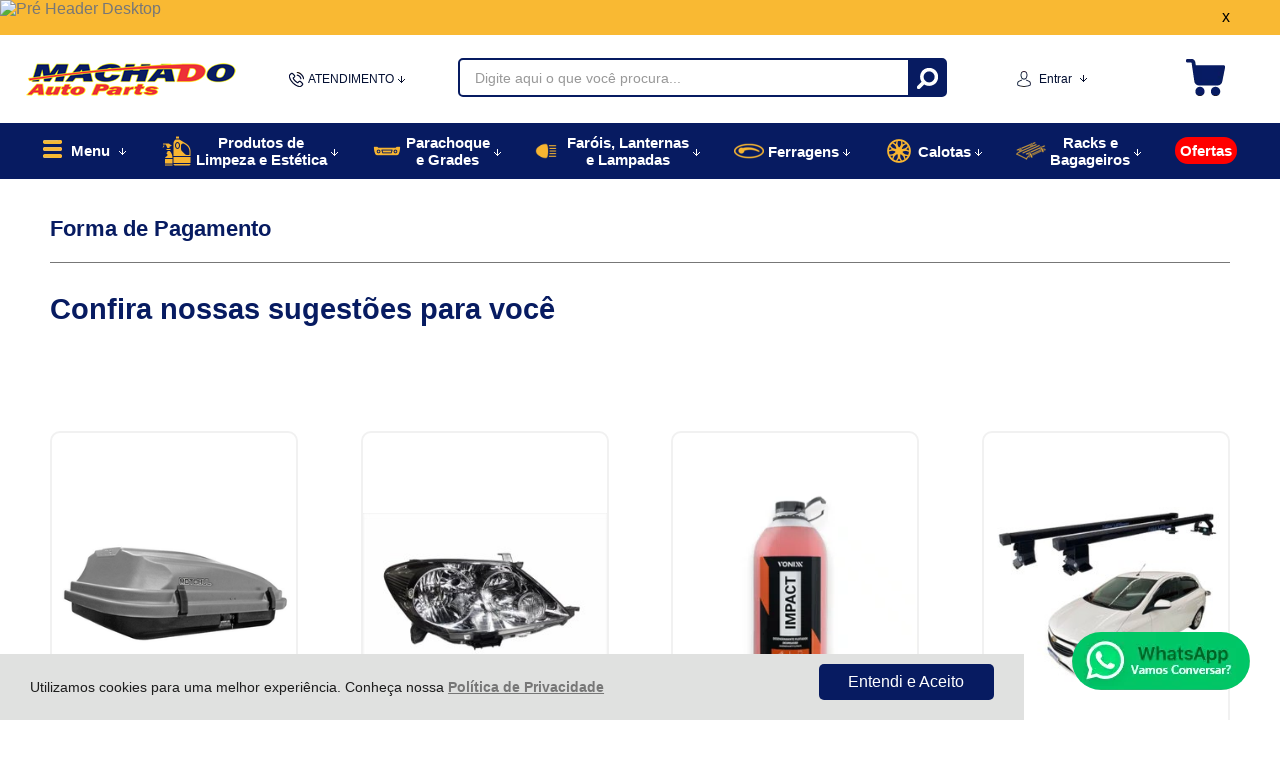

--- FILE ---
content_type: text/html; charset=utf-8
request_url: https://www.machadoautoparts.com.br/forma-pagamento
body_size: 36693
content:
<!DOCTYPE html>
<html lang="pt-br">
<head>
	<base href="/" />
	<meta http-equiv="Content-Type" content="text/html; charset=UTF-8" />
	<title>Forma de Pagamento - Machado Auto Parts</title>
	<meta name="author"	content="Climba Commerce - www.climba.com.br" />
	<meta name="description" content="Trabalhamos com uma linha completa de acessórios para automóveis de todas as marcas e modelos. A maior Auto Peças de Criciúma." />
	<meta name="abstract" content="" />
	<meta name="keywords" content="Iluminação, Racks, Lanternas, Bagageiros, Faróis, Calhas de Chuva, Produtos Autoshine, Câmeras e sensores, Som, Acessórios de Som, Capas para Banco, Parachoque, Lanterna, Farol, Vonnix, Máquina de vidro, Volante, Calota," />
	
	<meta name="robot" content="All" />
	<meta name="rating" content="general" />
	<meta name="distribution" content="global" />
	
	<meta name="SKYPE_TOOLBAR" content="SKYPE_TOOLBAR_PARSER_COMPATIBLE" />
	
	<script type="text/javascript">
		PAGE_TYPE = 'forma-pagamento';
		URL_SESSION = '';
		CURRENT_URL_SITE = 'https://www.machadoautoparts.com.br/';
		CURRENT_CUSTOMER = null;
		PAGE_ASYNC = false;
	</script>

	<script type="application/javascript">
    function loadScriptClimba(dependencies, action) {
        if (PAGE_ASYNC) {
            require(dependencies, action);
        } else {
            action();
        }
    }
</script>

	<meta property="og:image" content="https://static.machadoautoparts.com.br/public/machadoautoparts/imagens/config/eee71e6f8c39931fd8ab1b9937399ccc.png" /><link rel="image_src" href="https://static.machadoautoparts.com.br/public/machadoautoparts/imagens/config/eee71e6f8c39931fd8ab1b9937399ccc.png" />

	
	
	<!-- Inicio Responsive -->
	<meta name="viewport" content="user-scalable=no, initial-scale=1, maximum-scale=1, minimum-scale=1, width=device-width, height=device-height, shrink-to-fit=no" />
	<!-- Fim Responsive -->

	<link rel="apple-touch-icon" sizes="180x180" href="https://static.machadoautoparts.com.br/public/machadoautoparts/imagens/favicon/apple-touch-icon.png?4c59b">
<link rel="icon" type="image/png" sizes="32x32" href="https://static.machadoautoparts.com.br/public/machadoautoparts/imagens/favicon/favicon-32x32.png?4c59b">
<link rel="icon" type="image/png" sizes="16x16" href="https://static.machadoautoparts.com.br/public/machadoautoparts/imagens/favicon/favicon-16x16.png?4c59b">
<link rel="mask-icon" href="https://static.machadoautoparts.com.br/public/machadoautoparts/imagens/favicon/safari-pinned-tab.svg?4c59b" color="#2580D3">
<link rel="shortcut icon" href="https://static.machadoautoparts.com.br/public/machadoautoparts/imagens/favicon/favicon.ico?4c59b">
<meta name="apple-mobile-web-app-title" content="Machado Auto Parts">
<meta name="application-name" content="Machado Auto Parts">
<meta name="msapplication-TileColor" content="#2580D3">
<meta name="msapplication-config" content="https://static.machadoautoparts.com.br/public/machadoautoparts/imagens/favicon/browserconfig.xml?4c59b">
<meta name="theme-color" content="#071B61">

	<link href="https://fonts.googleapis.com/css2?family=Montserrat&display=swap" rel="preload stylesheet" as="style" crossorigin>


	

   			<link href="https://www.machadoautoparts.com.br/public/machadoautoparts/dist/style.css?version=1732298764" rel="stylesheet" type="text/css" />
<link href="https://static.app.idcommerce.com.br/common/css_compiled/common.library.css?version=81c9a55fa9fc2802abe273ca57af7989d2d02194" rel="stylesheet" type="text/css" />
<link href="https://static.app.idcommerce.com.br/common/css_compiled/barra.promocional.css?version=81c9a55fa9fc2802abe273ca57af7989d2d02194" rel="stylesheet" type="text/css" />
<link href="https://static.app.idcommerce.com.br/common/css_compiled/product.list.css?version=81c9a55fa9fc2802abe273ca57af7989d2d02194" rel="stylesheet" type="text/css" />
<link href="https://static.app.idcommerce.com.br/common/css_compiled/filtro_produtos.css?version=81c9a55fa9fc2802abe273ca57af7989d2d02194" rel="stylesheet" type="text/css" />
<link href="https://static.app.idcommerce.com.br/common/css/sprites.css?81c9a55fa9fc2802abe273ca57af7989d2d02194" rel="stylesheet" type="text/css" />
<link href="https://static.app.idcommerce.com.br/common/css_compiled/countdown_timer.css?version=81c9a55fa9fc2802abe273ca57af7989d2d02194" rel="stylesheet" type="text/css" />
<link href="https://www.machadoautoparts.com.br/public/machadoautoparts/dist/internal_style.css?version=1732298764" rel="stylesheet" type="text/css" />
<link href="https://www.machadoautoparts.com.br/public/machadoautoparts/dist/style_responsiva.css?version=1732298764" rel="stylesheet" type="text/css" />

		<script src="https://static.app.idcommerce.com.br/common/js_build/common.external.library.js?version=81c9a55fa9fc2802abe273ca57af7989d2d02194"  type="text/javascript"></script>
<script src="https://static.app.idcommerce.com.br/common/js_build/common.external.library.extra.js?version=81c9a55fa9fc2802abe273ca57af7989d2d02194"  type="text/javascript"></script>
<script src="https://static.app.idcommerce.com.br/common/js_build/owl.carousel.min.js?version=81c9a55fa9fc2802abe273ca57af7989d2d02194"  type="text/javascript"></script>
<script src="https://static.app.idcommerce.com.br/common/js_build/internal.js?version=81c9a55fa9fc2802abe273ca57af7989d2d02194"  type="text/javascript"></script>
<script src="https://static.app.idcommerce.com.br/common/js_build/layoutmodelo4/js_build/main.layoutmodelo4.js?version=81c9a55fa9fc2802abe273ca57af7989d2d02194"  type="text/javascript"></script>
<script src="https://static.app.idcommerce.com.br/common/js_build/sentry-7.69.0.min.js?version=81c9a55fa9fc2802abe273ca57af7989d2d02194"  type="text/javascript"></script>
<script src="https://static.app.idcommerce.com.br/dist/js/compled/checkout_catelog.bundle.js?version=81c9a55fa9fc2802abe273ca57af7989d2d02194"  type="text/javascript"></script>
<script src="https://static.app.idcommerce.com.br/common/js_build/countdown_timer.js?version=81c9a55fa9fc2802abe273ca57af7989d2d02194"  type="text/javascript"></script>

	
	<!-- Gerenciador de Erros javascript -->
	<div class="content-sentry" data-repository-name="machadoautoparts" data-repository-site="https://www.machadoautoparts.com.br"></div>
	
	<!-- Google Tag Manager -->
<noscript><iframe src="//www.googletagmanager.com/ns.html?id=GTM-TQ64QPR"
height="0" width="0" style="display:none;visibility:hidden"></iframe></noscript>
<script type="text/javascript">
    setTimeout(function() {
        (function(w,d,s,l,i){w[l]=w[l]||[];w[l].push({'gtm.start':
        new Date().getTime(),event:'gtm.js'});var f=d.getElementsByTagName(s)[0],
        j=d.createElement(s),dl=l!='dataLayer'?'&l='+l:'';j.async=true;j.src=
        '//www.googletagmanager.com/gtm.js?id='+i+dl;f.parentNode.insertBefore(j,f);
        })(window,document,'script','dataLayer','GTM-TQ64QPR');
    }, 0);
</script>
<!-- End Google Tag Manager -->
	    <script async type="text/javascript" src='https://www.googletagmanager.com/gtag/js?id=G-WMBTNR1HXH'></script>
<script type="text/javascript">
	window.dataLayer = window.dataLayer || [];
    function gtag() {
        dataLayer.push(arguments);
    }
	function gtagEvents(type, eventName, data){
        //https://developers.google.com/tag-manager/ecommerce-ga4?hl=pt-br
        // dataLayer.push({ ecommerce: null });
        // dataLayer.push({
        //     event: eventName,
        //     ecommerce: data
        // });
        dataLayer.push(arguments);
        //https://developers.google.com/tag-platform/tag-manager/web/datalayer?hl=pt-br#reset
        dataLayer.push(function() {
            this.reset();
        })
    }
	gtag('js', new Date());
                gtag('config', 'G-WMBTNR1HXH');
        gtag('config', 'G-JF5RCD21V4');
</script>
	<script type="text/javascript">

    generateFacebookPixel()


function generateFacebookPixel()
{
    !function(f,b,e,v,n,t,s){if(f.fbq)return;n=f.fbq=function(){
        if (arguments[1] === "Purchase" && typeof arguments[2].order_id === "undefined") return;
        if (arguments[1] === "AddToCart" && typeof arguments[2].value === "undefined") return;
        n.callMethod? n.callMethod.apply(n,arguments):n.queue.push(arguments)};if(!f._fbq)f._fbq=n;
        n.push=n;n.loaded=!0;n.version='2.0';n.queue=[];t=b.createElement(e);t.async=!0;
        t.src=v;s=b.getElementsByTagName(e)[0];s.parentNode.insertBefore(t,s)}(window,
        document,'script','//connect.facebook.net/en_US/fbevents.js');
        fbq('init', '225798412057370');
        fbq('track', "PageView");
    
}
</script>

	<meta name="facebook-domain-verification" content="wqbkbcwrbc909cmvth1tn9gsia84rj" />

<script id="mcjs">!function(c,h,i,m,p){m=c.createElement(h),p=c.getElementsByTagName(h)[0],m.async=1,m.src=i,p.parentNode.insertBefore(m,p)}(document,"script","https://chimpstatic.com/mcjs-connected/js/users/4b172b76dc45aacc11317ca47/3f769842ba74cf822e59d8cf0.js");</script>

<script type="text/javascript">
    (function(c,l,a,r,i,t,y){
        c[a]=c[a]||function(){(c[a].q=c[a].q||[]).push(arguments)};
        t=l.createElement(r);t.async=1;t.src="https://www.clarity.ms/tag/"+i;
        y=l.getElementsByTagName(r)[0];y.parentNode.insertBefore(t,y);
    })(window, document, "clarity", "script", "evnmy718sb");
</script><meta name="google-site-verification" content="2XFdycMlEh1Jjlyt-kgOhHlap3IiRJiHCIwCxMl-oeY" />
	
	<script type="application/ld+json">
	{"@context":"http:\/\/schema.org\/","@type":"WebSite","url":"https:\/\/www.machadoautoparts.com.br\/","potentialAction":{"@type":"SearchAction","target":{"@type":"EntryPoint","urlTemplate":"https:\/\/www.machadoautoparts.com.br\/procura?procura={procura}"},"query-input":{"@type":"PropertyValueSpecification","valueName":"procura","valueRequired":"http:\/\/schema.org\/True"}}}
</script>
	<script type="application/ld+json">
	{"@context":"http:\/\/schema.org\/","@type":"Organization","name":null,"url":"https:\/\/www.machadoautoparts.com.br\/","logo":"https:\/\/www.machadoautoparts.com.br\/public\/machadoautoparts\/imagens\/config\/thumbs\/8d6861a85cbd9452e2b019ee65774ef0.png","address":{"@type":"PostalAddress","streetAddress":"Av. Gabriel Zanette 479","addressLocality":"Pr\u00f3spera","addressRegion":"SC","postalCode":"88815-060","addressCountry":"BR"},"contactPoint":[{"@type":"ContactPoint","telephone":"+55-(48) 3439-5885","email":"contato@machadoautoparts.com.br","contactType":"customer service","availableLanguage":"Portugu\u00eas","areaServed":"BR"},{"@type":"ContactPoint","telephone":"+55-48996770085","contactType":"customer service","areaServed":"BR"}],"sameAs":["https:\/\/www.facebook.com\/machadoautoparts\/","https:\/\/www.instagram.com\/machadoautoparts\/","https:\/\/www.youtube.com\/channel\/UCry54tZZgXyhSDPi6YaFdEQ"]}
</script>
	<script type="application/ld+json">
	{"@context":"http:\/\/schema.org\/","@type":"LocalBusiness","name":"Machado Auto Parts","image":"https:\/\/www.machadoautoparts.com.br\/public\/machadoautoparts\/imagens\/config\/thumbs\/8d6861a85cbd9452e2b019ee65774ef0.png","address":{"@type":"PostalAddress","streetAddress":"Av. Gabriel Zanette 479","addressLocality":"Pr\u00f3spera","addressRegion":"SC","postalCode":"88815-060","addressCountry":"BR"},"telephone":"+55-contato@machadoautoparts.com.br"}
</script>

	
</head>
	<body>
        <style type="text/css">
            :root {
                        --corPrecoPadrao:#00B22D;--bgFundoTopoPrincipal:#FFFFFF;--corBotaoMenuHamburgerMobile:#071B61;--corBgBotaoMenuHamburgerMobile:#FFFFFF;--corPadraoMenuSemHover:#071B61;--menuCategoriasNivel1:#4B75F1;--corBordaMenuPrincipal:#FFFFFF;--corTituloCategoriasNivel1:#FFFFFF;--corTituloCategoriasNivel1Hover:#FFFFFF;--bgFundoMenuPromocao:#071B61;--menuTodasCategoriasNivel1:#1246E0;--corTituloTodasCategoriasNivel1:#FFFFFF;--corTituloTodasCategoriasNivel1Hover:#FFFFFF;--menuCategoriasNivel2:#1246E0;--corTituloCategoriasNivel2:#000000;--corTituloCategoriasNivel2Hover:#FFFFFF;--menuCategoriasNivel3:#E0E0E0;--corTituloCategoriasNivel3Hover:#FFFFFF;--corFundoNewsletterInformacoesDesconto:#071B61;--corFundoBarraNewsletter:#071B61;--corFonteNewsletter:#FFFFFF;--corBgBarraScroll:#F9B933;--bgFundoBoxAtendimento:#FFFFFF;--bgFundoBoxAtendimentoHover:#FFFFFF;--corBordaBoxAtendimento:#FFFFFF;--corBordaBoxAtendimentoHover:#436FEF;--corTextoBoxAtendimento:#041033;--corTextoBoxAtendimentoHover:#041033;--corTextoLabelAtendimento:#3B3839;--corTituloRedesSociais:#000000;--corBgBotaoPadrao:#071B61;--corBgBotaoPadraoHover:#183392;--corBgBotaoPadraoActive:#03144F;--corTextoBotaoPadrao:#FFFFFF;--bgBotaoSlide:#071B61;--corPrincipalTitulos:#071B61;--bgFundoCampoBusca:#FFFFFF;--corbordaBarraBusca:#071B61;--corTextoCampoBusca:#999999;--corBgBotaoBuscar:#071B61;--corBgBotaoBuscarHover:#2340A8;--corBgBotaoBuscarActive:#031245;--corBordaListaBtnListaPresente:#000000;--corBordaListaBtnListaPresenteHover:#000000;--corTextoListaBtnListaPresente:#393839;--corBgCarrinho:#FFFFFF;--corBgHoverCarrinho:#FFFFFF;--bordaCarrinhoTopo:#FFFFFF;--bordaCarrinhoTopoHover:#436FEF;--corBgCarrinhoVazio:#000000;--corPrecoProdutoListagem:#000000;--corValorParcelaListagem:#000000;--corValorBoletoListagem:#00B22D;--corVezesListagem:#000000;--corFundoTagPromocao:#00B285;--corFundoTagLancamento:#666666;--corFundoTagFrete:#FFD24D;--corDesconto:#00B285;--corTextoTagPromocao:#FFFFFF;--corTextoTagLancamento:#FFFFFF;--corTextoTagFrete:#000000;--corTextoDesconto:#FFFFFF;--corPorcentagemDesconto:#071b61;--corTextoPorcentagemDesconto:#f7b531;--corTituloFiltro:#071B61;--corBordaImagemProdutoListagem:#F1F1F1;--corHoverBordaImagemProdutoListagem:#A5A5A5;--corDestaque:#071B61;--corBgBotaoComprar:#00B22D;--corBgBotaoComprarHover:#00D235;--corBgBotaoComprarActive:#009B27;--corBotaoFinalizarPedido:#00B22D;--corBotaoFinalizarPedidoHover:#00D235;--corBotaoFinalizarPedidoActive:#009B27;--corPrecoPadraoProdutoDetalhes:#000000;--corValorParcelaNumeroParcela:#000000;--corPrecoComDescontoProdutoDetalhes:#00B22D;--tituloProdutoDetalhes:#000000;--corPercetualDescontoDetalhesProduto:#000000;--tituloProdutoDetalhes:#000000;--corTituloInternoDetalhesProduto:#071B61;--corTextoAvisoEstoque:#ffffff;--corBgAvisoEstoque:#ED3237;--corBgTopo:#FFFFFF;--corBordaTopo:#F9B933;--corTextoLabelTopo:#071B61;--corTextoNumeroHeader:#071B61;--corBordaFreteSelecionado:#000000;--corTextoFrete:#000000;--corPagamentoSelecionado:#000000;--bgBotaoVerTodos:#EEEEEE;--bgBotaoVerTodosHover:#DBDBDB;--bgBotaoVerTodosActive:#BABABA;--bgTextoBotaoVerTodos:#041033;--bgTextoBotaoVerTodosHover:#041033;--bgTextoBotaoVerTodosActive:#041033;--corPrecoBannerTipo1:#FFFFFF;--corPrecoTextoTipo1:#FFFFFF;--corPrecoBannerTipo2:#FFFFFF;--corTextoBannerTipo2:#FFFFFF;--corBotaoBanners:#FFFFFF;--corSubtitulosRodape:#071B61;--corFundoBarraLead:#071B61;--corTextoBarraLead:#071B61;--corTexto:#071B61;--corFundoBarraFreteCapa:#071B61;--corIconeBarraFreteCapa:#FEDA02;--corTextosBarraFreteCapa:#FFFFFF;--heightTop:96px; --bgStore: none; --inputBorderRadius: 4px;                                                                                                                                                                                                                                                                                                                                                                                                                                                                                                                                                                                                                                                                                                                                                                                                                                                                                                                                                                                                                                                                                                                                                                                                                                                                                                                                                                                                                                                                                                                                                                                                                                                                                                                                                                                                                                                                                                                                                                                                                                                                                                                                                                                                                                                                                                                                                                                                                                                                                                                                                                                                                                                                                                                                                                                                                                                                                                                                                                                                                                                                                                                                                                                                                                                                                                                                                                                                                                                                                                                                                                                                                                                                                                                                                                                                                                                                                                                                                                                                                                                                                                                                                                                                                                                                                                                                                                                                                                                                                                                                                                                                                                                                                                                                                                                                                                                                                                                                                                                                                                                                                                                                                                                                                                                                                                                                                                                                                                                                                                                                                                                                                                                                                                                                                                                                                                                                                                                                                                                                                                                                                                                                                                                                                                                                                                                                                                                                                                                                                                                                                                                                                                                                                                                                                                                                                                    --heightPromotionalBar: 20px;
            --heightPromotionalBarMobile: 20px;
                                    --fontWeightMenuNavigation: bold;
        }
        :root{--cor-texto: #071B61;--corTexto: #071B61;--cor-destaque: #071B61;--corDestaque: #071B61;--corBgBotaoComprar: #00B22D;--corBgBotaoComprarHover: #00D235;--corBgBotaoComprarActive: #009B27;--corBgBotaoMenuHamburgerMobile: #FFFFFF;--corBotaoMenuHamburgerMobile: #071B61;--corBgBotaoPadrao: #071B61;--corBgBotaoPadraoHover: #0a2891;--corBgBotaoPadraoActive: #040e31;--corTextoBotaoPadrao: #FFFFFF;--corTextoBotaoPadraoHover: #FFFFFF;--corTextoBotaoPadraoActive: #FFFFFF;--corBgBotaoPadrao2: #959595;--corBgBotaoPadrao2Hover: #afafaf;--corBgBotaoPadrao2Active: #7c7c7c;--corPrincipalTitulos: #071B61;--corPrecoPadrao: #00B22D;--corPrecoResumoCarrinho: #959595;--corBg: #DBE3E8;--corHeader: #F7F7F7;--corTextoHeader: #4F4F4F;--corBgTopo: #FFFFFF;--corBordaTopo: #F9B933;--corTextoLabelTopo: #071B61;--corBackgroundPrecoPromocionalQuantidade: #000102;--corVezesListagem: #000000;--corBotaoFinalizarPedido: #00B22D;--corBotaoFinalizarPedidoHover: #00D235;--corBotaoFinalizarPedidoActive: #009B27;--corTextoPorcentagemDesconto: #f7b531;--corTextoTagFrete: #000000;--corFundoTagFrete: #FFD24D;--corFundoTagPromocao: #00B285;--corTextoTagPromocao: #FFFFFF;--corTextoTagLancamento: #FFFFFF;--corFundoTagLancamento: #666666;--corTextoContrasteCorDestaque: #FFFFFF;--corPrecoPadraoProdutoDetalhes: #000000;--corValorParcelaNumeroParcela: #000000;--corPercetualDescontoDetalhesProduto: #000000;--corPrecoComDescontoProdutoDetalhes: #00B22D;--corPrecoProdutoListagem: #000000;--corValorParcelaListagem: #000000;--corValorBoletoListagem: #00B22D;--paddingBadgeDescontoProdutoDetalhes: 0 5px;--borderRadiusBadgeProdutoDetalhes: 0px;--tamanhoFonteBadageProdutoDetalhes: 1em;--corDesconto: #00B285;--corTextoDesconto: #FFFFFF;--tamanhoFontGeralBoxPrecoProduto: 1em;--vendeProdutoAtacado: false;--tamanhoFontValorProdutoDestaque: 2em;--corPrecoAtualProdutoDetalhes: #959595;--negritoPrecoBoleto: true;--bgPrecoAtacadoDetalhes: #071B61;--corPrecoAtacado: #4C4C4C;--corTextoBg: #403F3E;--corFundoSeparadorPassosDaCompraMobile: #D6D6D6;--corFundoSVGPassosDaCompraMobile: #D6D6D6;--exibirCampoInserirCupomDescontoCheckout: true;--bgTopoContentPadrao: none;--corTextoNumeroHeader: #071B61;--corBordaFreteSelecionado: #000000;--corTextoFrete: #000000;--permiteAgendamentoEntrega: false;--bordaTopo: 7px solid;--corPagamentoSelecionado: #000000;--tituloProdutoDetalhes: #000000;--corTituloInternoDetalhesProduto: #071B61;--corValorParcelaNumeroParcela: #000000;--corPrecoComDescontoProdutoDetalhes: #00B22D;--colorBorderOutline: #071B61;--corPassoCompra: #071B61;--corFundoBarraLead: #071B61;--corTextoBarraLead: #071B61;--corTextoAvisoEstoque: #ffffff;--corBgAvisoEstoque: #ED3237;--backgroundTopCheckoutDark: none;--backgroundTopCheckoutBright: inline-block;--corFundoVerTodos: #071B61;--corFundoVerTodosHover: #0a2891;--corFundoVerTodosActive: #040e31;--corTextoVerTodos: #FFFFFF;--bgFundoTopoPrincipal: #FFFFFF;--corPorcentagemDesconto: #071b61;--corBordaImagemProdutoListagem: #F1F1F1;--corHoverBordaImagemProdutoListagem: #A5A5A5;--menuCategoriasNivel1: #4B75F1;--menuTodasCategoriasNivel1: #1246E0;--corTituloTodasCategoriasNivel1: #FFFFFF;--corTituloTodasCategoriasNivel1Hover: #FFFFFF;--menuCategoriasNivel2: #1246E0;--corTituloCategoriasNivel2: #000000;--corTituloCategoriasNivel1Hover: #FFFFFF;--corTituloCategoriasNivel2Hover: #FFFFFF;--menuCategoriasNivel3: #E0E0E0;--corTituloCategoriasNivel3Hover: #FFFFFF;--corSubtitulosRodape: #071B61;--corFundoBarraFreteCapa: #071B61;--corIconeBarraFreteCapa: #FEDA02;--corTextosBarraFreteCapa: #FFFFFF;--corBordaAutoComplete: #8C7960;--corBgCarrinho: #FFFFFF;--bgFundoCampoBusca: #FFFFFF;--corTextoCampoBusca: #999999;--bgBotaoSlide: #071B61;--corTextoBotaoPadrao2: #FFFFFF;--alturaBadgeProdutoDetalhes: 25px;--corPadraoMenuSemHover: #071B61;--corBgBarraScroll: #F9B933;--corNumeroPedidoFinalizar: #959595;--corTexto: #071B61;--corBgNeutro: #F4F4F4}
                :root {
            --fontPadrao: Arial, sans-serif;
            --fontSizeLarge: 1.33em;
            --fontSizeNormal: 1em;
            --fontSizeMedium: 0.93em;
            --fontSizeMedium-sm: 0.8em;
            --fontSizeSmall: 0.6em;
        }
    </style>







    <style type="text/css">
        
.slider-principal .owl-controls {
     bottom: 5px;
}
 .modelo1-4banners-b li .box-banners .titulos, .modelo1-4banners-a li .box-banners .titulos{
     color:#FFF;
}
 div.pesquisa li input.input{
     border-radius: 5px;
}
 .botao-buscar{
     border-radius: 0px;
}
 .compre-por-marcas .item-marca {
     margin: auto auto;
}
 .compre-por-marcas .owl-carousel {
     height: auto;
     margin-bottom: 15px;
}
 .compre-por-marcas .item-marca a img {
     max-width: 100%;
     max-height: 100%;
}
 .menu-lateral>ul>li>a {
     font-weight: 600;
}
 #menu-secoes .menu-lateral>ul>li>a {
     font-weight: 600;
}
 .listagem-produtos-lateral li a {
     font-weight: 600;
}

 .button-to-close {
     right: 2%;
     position: absolute;
     top: 8px;
}
 div#barra-fixa-scroll .botao-carrinho>a .carrinho {
     height: 37px;
}
 div#menu-categoria ul.sf-menu li.menu-item.item4 .icone {
     height: 22px;
     width: 28px;
}
 .content-produtos-promocao-capa, .content-produtos-lancamento-capa {
     margin-top: 15px;
}
 .banner-secundario-unico {
     margin: 15px 0 0 0;
}
 h1, h2 {
     font-size: 1.4em;
     font-weight: bold;
}
 .porcentagem-desconto-produto-listagem {
     height: 25px;
     line-height: 25px;
     font-weight: bold;
     font-size: 1em;
     width: 50px;
     border-radius: 5px;
}
 .avaliacao-produto-listagem {
     margin: 0px;
}
 div.listagem fieldset ul li.nome-produto-listagem {
     min-height: 50px;
}

 .fundo-barra-promocao-personalizado-total {
     margin-top: 0px;
}
 .space-top {
     margin-top: 5px;
     margin-bottom: 5px;
}

 .link-menu-item-ofertas .table .table-cell .descricao {
     background-color: red;
     padding: 5px;
     border-radius: 16px;
}
 div#menu-categoria li a.link-menu-item .descricao .nome {
     font-weight: bold;
}
 div.listagem .preco2 b.boleto-valor {
     font-weight: bold;
     font-size: 1.3em;
}
 div.preco-listagem a .valor-por-unico {
     font-size: 1em;
     margin-bottom: 0px;
}
 .preco-de-por {
     margin-bottom: 0px;
}
 div.preco-listagem a .por .valor-por {
     font-size: 1em;
}
 .tag-quase-frete-gratis .quase-frete-label {
     background: #091d62;
     color: white;
     font-weight: bold;
}
 .link-categoria-pagina {
     padding: 0px;
}
 .item-forma-pagamento {
     border: 1px solid;
     margin: 5px;
     padding-top: 5px;
     box-shadow: 2px 2px 10px #e5e5e5;
     border-radius: 4px;
}
 input[name="ie_cliente"] {
     position: relative;
}
 input[name="ie_cliente"]::after {
     content: 'Preencha "ISENTO" se não possuir Inscrição Estadual';
     display: block;
     font-size: 12px;
     color: #555;
     margin-top: 5px;
     font-style: italic;
}
 #popup-lgpd {
     padding: 10px 10px;
}
 .content-listagem-marcas-categoria ul li {
     width: 75px;
     height: 75px;
}
 .content-listagem-marcas-categoria h2 {
     margin-bottom: 0px;
}
 .content-listagem-marcas-categoria {
     padding: 5px 0;
     margin-bottom: 0px;
}
 
 .mosaic {
     display: flex;
     flex-wrap: wrap;
     gap: 10px;
    /* Espaçamento entre os itens */
}
 .mosaic-item {
     flex: 1 1 calc(16.66% - 10px);
    /* Cada item ocupa 1/6 da largura menos o gap */
     max-width: calc(16.66% - 10px);
     box-sizing: border-box;
}
 .mosaic-item img {
     width: 100%;
    /* Ocupa toda a largura disponível */
     height: auto;
    /* Mantém a proporção */
     max-height: 150px;
    /* Altura máxima */
     object-fit: cover;
    /* Ajusta o corte da imagem */
     border-radius: 8px;
    /* Bordas arredondadas */
     box-shadow: 0 2px 4px rgba(0, 0, 0, 0.2);
    /* Sombra para parecer um botão */
     transition: transform 0.2s ease, box-shadow 0.2s ease;
    /* Suaviza o efeito */
     cursor: pointer;
    /* Troca o cursor para indicar interatividade */
     padding: 5px;
}
/* Efeito ao passar o mouse */
 .mosaic-item img:hover {
     transform: scale(1.05);
    /* Leve zoom */
     box-shadow: 0 4px 8px rgba(0, 0, 0, 0.4);
    /* Sombra mais forte */
}
 span.mais-formas-pagamento-box {
     display: none;
}
 div.listagem li.foto-produto-listagem div.img-pdt img {
     max-width: 100%;
}
 .produtos-listagem-capa div.listagem li.foto-produto-listagem div.img-pdt img {
     max-width: 100%;
}

@media (max-width: 1000px) {
     div#menu-categoria ul li.menu-item .descricao {
         display: flow-root;
    }
    .topo-fixo-mobile .topo-loja {
         top: 17px;
    }
     #listagem-marcas {
         padding: 0px;
    }
    div#menu-categoria ul.sf-menu li.menu-item .icone {
         margin-top: 0px;
    }
    .mosaic-item {
         flex: 1 1 calc(50% - 10px);
        /* 2 itens por linha em telas muito pequenas */
         max-width: calc(50% - 10px);
    }
     .mosaic-item img {
         max-height: 100px;
        /* Altura máxima menor */
         object-fit: contain;
    }
     .barra-promocional-top {
     height: 16px;
    }
}

 @media (max-width: 450px) {
     ul.listagem-categorias-com-subcategorias-pagina.two-columns-small-devices .link-categoria-pagina {
         height: 186px;
    }
}

 @media (min-width: 601px){
     .custom-dynamic-banner>.content-padrao>ul {
         gap: 20px 20px;
    }
}
@media (min-width: 1001px) {
 .barra-promocional-top {
     background-position: center;
     background-repeat: no-repeat;
     background-color: #f9b933;
     height: 35px;
}
}
    </style>








<div class="snap-drawers">
	 <div class="snap-drawer snap-drawer-left">
 		<div class="drawer-inner">
			
			<div id="content-header-usuario-logado-async">
			    <div class="minha-conta-mobile">
	<a href="https://www.machadoautoparts.com.br/minha-conta" title="Link Minha Conta" class="link-minha-conta">
		<span class="icone-usuario sprite_common-icone-perfil-menu"></span>
		<span class="icone-acessar-perfil sprite_common-icone-acessar-perfil"></span>
		<span class="table">
			<span class="table-cell">
				<span class="nome">Olá Visitante!</span>
				<span class="mensagem">Acesse sua conta e pedidos</span>
			</span>
		</span>
	</a>
</div>
			</div>
			
			<div class="menu-categoria-mobile"></div>

			<ul class="links-gerais-topo">
	<li class="first pagina-inicial">
        <a alt="Página Inicial" title="Página Inicial" href="/">Página Inicial</a>
    </li>
        <li class="link-quem-somos">
        <a alt="Quem Somos" title="Quem Somos" href="/quem-somos">Quem Somos</a>
    </li>

	
	<li class="link-como-comprar">
        <a alt="Como Comprar" title="Como Comprar" href="/como-comprar">Como Comprar</a>
    </li>
	<li class="link-fale-conosco">
        <a alt="Fale Conosco" title="Fale Conosco" href="/fale-conosco">Fale Conosco</a>
    </li>
            </ul>
			<ul class="listagem-redes-sociais old-version">
			<li class="facebook">
			<a href="https://www.facebook.com/machadoautoparts/" title="Facebook" target="_blank">
				<span class="icone icone-facebook"></span>
			</a>
		</li>
				<li class="instagram">
			<a href="https://www.instagram.com/machadoautoparts/" title="Instagram" target="_blank">
				<span class="icone icone-instagram"></span>
			</a>
		</li>
				<li class="youtube">
			<a href="https://www.youtube.com/channel/UCry54tZZgXyhSDPi6YaFdEQ" title="Youtube" target="_blank">
				<span class="icone icone-youtube"></span>
			</a>
		</li>
						</ul> 		</div>
	</div>
	<div class="snap-drawer snap-drawer-right">
    <div>
        <div class="drawer-inner">
            <div class="filtre-sua-pesquisa">
                <span id="close-filtro" class="background-cor-destaque">x</span>
                <span class="label-filtro-pesquisa cor-destaque">
                    Filtre sua Pesquisa:
                </span>
            </div>
            <div class="filtro-listagem-produto-menu"></div>
        </div>
    </div>
 </div></div>
<div id="popup-lgpd" style="background: #E0E1E0;" class="posicao-1 ">
    <div class="content-padrao">
        <div class="bloco-texto-popup">
            <p class="ckeditor-css">Utilizamos cookies para uma melhor experi&ecirc;ncia. Conhe&ccedil;a nossa&nbsp;<a href="https://www.machadoautoparts.com.br/politica-de-privacidade">Pol&iacute;tica de Privacidade </a></p>

        </div>
        <span class="entrar-saudacao botao" onclick="acceptPopupLgpd()">Entendi e Aceito</span>
    </div>
</div>
<script type="text/javascript">
    if (typeof require === 'function') {
        require(['helper'], function() {
            showPopupLgpd();
        });
    } else {
        showPopupLgpd();
    }

    function showPopupLgpd() {
        if(!readCookieClimba('climba_popup_lgpd_accepted')){
            document.getElementById('popup-lgpd').classList.add('show');
        }
    }

</script>



<div class="content-atendimento">
	<div class="drop-atendimento central-de-atendimento">
	<div class="content-central-atendimento">
		<span class="icone-fechar">x</span>
		
				
			<div class="telefone-atendimento">
        <span class="icone sprite_header-icone-telefone"></span>
        <span class="numero">
    		(48) 3439-5885
        </span>
	</div>
		
			<a href="https://api.whatsapp.com/send?phone=5548996770085&text=Ol%C3%A1,%20voc%C3%AA%20pode%20me%20ajudar?" title="Clique aqui para entrar em contato conosco via Whatsapp" target="_blank" class="telefone-whatsapp">
		<span class="icone sprite_header-icone-whatsapp"></span>
		<span class="descricao">48996770085</span>
	</a>
		
			<a href="mailto:contato@machadoautoparts.com.br" class="email-atendimento">
        <span class="icone sprite_header-icone-email"></span>
        <span class="descricao">
    		contato@machadoautoparts.com.br
        </span>
	</a>
		
				
				
				
				
		<ul class="listagem-redes-sociais old-version">
			<li class="facebook">
			<a href="https://www.facebook.com/machadoautoparts/" title="Facebook" target="_blank">
				<span class="icone icone-facebook"></span>
			</a>
		</li>
				<li class="instagram">
			<a href="https://www.instagram.com/machadoautoparts/" title="Instagram" target="_blank">
				<span class="icone icone-instagram"></span>
			</a>
		</li>
				<li class="youtube">
			<a href="https://www.youtube.com/channel/UCry54tZZgXyhSDPi6YaFdEQ" title="Youtube" target="_blank">
				<span class="icone icone-youtube"></span>
			</a>
		</li>
						</ul>	</div>
</div></div>
<div role="main" id="content" class="snap-content total interna barra-promocional">

	<div class="content-barra-promocional">
	<div class="barra-promocional-top" style="display: none;">
		<a href="https://www.machadoautoparts.com.br/frete-gratis-regulamento">
			<picture>
									<source media="(max-width: 1000px)" srcset="https://static.machadoautoparts.com.br/public/machadoautoparts/imagens/imagemlayout/dd105111ec7e7d5f12047ab3a12ba225.gif">
								<img src="https://static.machadoautoparts.com.br/public/machadoautoparts/imagens/imagemlayout/284c3637818c9f8e7b3dc29f8c6f68f6.gif" alt="Pré Header Desktop">
			</picture>
		</a>
		<div class="content-padrao">
			<span class="button-to-close" onclick="closeBarraPromocao()">x</span>
		</div>
	</div>
</div>

	<div class="fundo-topo-menu topo-loja modelo">
	<div id="open-left" class="open-left">
    <span class="icone"></span>
    <span class="nome">Menu</span>
</div>    <div class="fundo-topo-detalhe">
		<div class="content-padrao">
        	<div id="fundo-topo">
    			<div class="content-logo-topo">
					<a href="/" class="logo-topo-mobile-link">
                                <img src="https://static.machadoautoparts.com.br/public/machadoautoparts/imagens/tema/config_tema/logos/thumbs/76df795c3ece244f1654734bb1d73b17.png" srcset="https://static.machadoautoparts.com.br/public/machadoautoparts/imagens/tema/config_tema/logos/76df795c3ece244f1654734bb1d73b17.png" alt="Machado Auto Parts" class="logo-topo-mobile">

    		         </a>
					<a href="https://www.machadoautoparts.com.br/" class="logo-topo">
                    <img src="https://static.machadoautoparts.com.br/public/machadoautoparts/imagens/tema/config_tema/logos/thumbs/b25958a95b99c9cf7c828b52d23bcee0.png" srcset="https://static.machadoautoparts.com.br/public/machadoautoparts/imagens/tema/config_tema/logos/b25958a95b99c9cf7c828b52d23bcee0.png" alt="Machado Auto Parts" class="">

    </a>
    			</div>
    			<div class="botao-atendimento">
	
	<a href="/fale-conosco" class="atendimento">
		<span class="table">
			<span class="table-cell">
				<span class="icone sprite_header-icone-atendimento"></span>
				<span class="descricao">
					ATENDIMENTO
				</span>
				<span class="icone-drop icone sprite_header-icone-drop-atendimento"></span>
			</span>
		</span>
	</a>
	<div class="drop-atendimento central-de-atendimento">
	<div class="content-central-atendimento">
		<span class="icone-fechar">x</span>
		
				
			<div class="telefone-atendimento">
        <span class="icone sprite_header-icone-telefone"></span>
        <span class="numero">
    		(48) 3439-5885
        </span>
	</div>
		
			<a href="https://api.whatsapp.com/send?phone=5548996770085&text=Ol%C3%A1,%20voc%C3%AA%20pode%20me%20ajudar?" title="Clique aqui para entrar em contato conosco via Whatsapp" target="_blank" class="telefone-whatsapp">
		<span class="icone sprite_header-icone-whatsapp"></span>
		<span class="descricao">48996770085</span>
	</a>
		
			<a href="mailto:contato@machadoautoparts.com.br" class="email-atendimento">
        <span class="icone sprite_header-icone-email"></span>
        <span class="descricao">
    		contato@machadoautoparts.com.br
        </span>
	</a>
		
				
				
				
				
		<ul class="listagem-redes-sociais old-version">
			<li class="facebook">
			<a href="https://www.facebook.com/machadoautoparts/" title="Facebook" target="_blank">
				<span class="icone icone-facebook"></span>
			</a>
		</li>
				<li class="instagram">
			<a href="https://www.instagram.com/machadoautoparts/" title="Instagram" target="_blank">
				<span class="icone icone-instagram"></span>
			</a>
		</li>
				<li class="youtube">
			<a href="https://www.youtube.com/channel/UCry54tZZgXyhSDPi6YaFdEQ" title="Youtube" target="_blank">
				<span class="icone icone-youtube"></span>
			</a>
		</li>
						</ul>	</div>
</div></div>    			<div class="busca-site-topo ">
    				 
	<script type="text/javascript" async=false defer=false>
		startAutoComplete('https://www.machadoautoparts.com.br/', '#busca-topo');
	</script>

<div class="pesquisa" id="pesquisa-topo">
	<div class="hidden">Busca</div>
	<form id="busca-topo"
			class="formulario-busca"
			name="busca" method="get"
			action="https://www.machadoautoparts.com.br/procura"
			onsubmit="return trackEvent('Pesquisa de Produtos', 'Buscar', 'Topo', '', validaProcura(), false)">
			
		<ul>
			<li class="input-pesquisa">
				<label for="procura">Pesquisa:</label>
				<input	type="text"
						name="procura" 
						id="procura"
						class="input"
						placeholder="Digite aqui o que você procura..."
				/>
			</li>
			<li class="input-botao-pesquisa">
				<button class="botao-buscar" value="Buscar" type="submit">
					<span class="icone">
						<span class="sprite_header-icone-busca"></span>
<span class="sprite_header-icone-busca-claro"></span>					</span>
					<span class="nome">Buscar</span>
				</button>
			</li>
					</ul>
	</form>
</div>
				</div>
				                <div class="saudacao-total-topo">
	<div class="template-saudacao-usuario-topo">
		<div id="saudacao-topo">
    <span class="table">
        <span class="table-cell">
            <span class="icone-entrar sprite_header-icone-entrar"></span>
                            <span class="frase-saudacao">
                   Entrar
                </span>
                        
            <span class="icone-drop icone sprite_header-icone-drop-atendimento"></span>
        </span>
    </span>
    
</div>
<div class="drop-saudacao">
    <div class="content-drop-saudacao">
        	<a href="https://www.machadoautoparts.com.br/login" class="entrar-saudacao">Entrar</a>

<ul class="menu-minha-conta">
	<li class="item-minha-conta meus-pedidos">
		<a href="https://www.machadoautoparts.com.br/minha-conta/meus-pedidos" class="meus-pedidos" style="" title="Meus Pedidos"  ><span class='nome'>Meus <span class='destaque'>Pedidos</span></span></a>
	</li>
	<li class="item-minha-conta first">
		<a href="https://www.machadoautoparts.com.br/minha-conta" class="minha-conta" style="" title="Minha Conta"  ><span class='nome'>Minha <span class='destaque'>Conta</span></span></a>
	</li>
</ul>
    </div>
</div>
	</div>
</div>       			<div class="botao-carrinho">
                    <a class="carrinho" href="/carrinho">
                        <span class="table">
                            <span class="table-cell itens-carrinho">
                                <span class="table">
                            <span class="table-cell itens-carrinho"><span class="carrinho ">
	<span class="icone-carrinho sprite_header-icone-meu-carrinho">
		
	</span>
	<span class="icone-carrinho sprite_header-icone-meu-carrinho-claro">
		
	</span>
</span></span>
                        </span>
                            </span>
                        </span>
                    </a>
                    <div class="resumo-carrinho-modal">
    <div class="carrinho-itens-hover">
        <span class="seu-carrinho-vazio">Seu carrinho ainda<br /> está vazio  :(</span>
        <span class="navegue-pela-loja">Navegue pela loja e encontre os<br /> produtos que você procura.</span>
    </div>
</div>
               </div>
    		</div>
    	</div>
    </div>
	<div class="fundo-menu2">
	   <div class="content-padrao">
	       <div id="menu-principal" class="main-content-menu">
	           <div id="menu-categoria">
	<ul class="sf-menu">
	
		
			

<li class="menu-item lista-todas item1 alinhamento-drop-direita item-drop">
	<a href="https://www.machadoautoparts.com.br/#" class="link-menu-item link-menu-item-menu-ver-departamentos quebra " style="" title="Menu Ver Departamentos"  id="menu-menu-ver-departamentos" ><span class="table">
	<span class="table-cell">
		<span class="icone">
			<span class="sprite_header-icone-lista-todas"></span>
		</span>
		<span class="descricao">
			<span class="nome">Menu</span>
			<span class="nome-mobile">Ver Departamentos</span>
                        <span class="icone-drop sprite_header-icone-drop-ver-todos"></span>
		</span>
	</span>
</span></a>

	<div id="menu-secoes">
		
<div class="menu-lateral">
	<ul class="">

		
			
			
													
				<li  class="lateral-icone1 lateral-icones drop">
					<a class="drop" href="https://www.machadoautoparts.com.br/acessorios-externos/c/105">
	                    Acessórios Externos

    <span class="icone-drop">
        <span class="sprite_header-icone-seta-vertical"></span>
        <span class="sprite_header-icone-seta-horizontal"></span>
    </span>
					</a>

					
													<ul class="listagem-produtos-lateral">

								
																												
									<li class="itens-categoria-lateral1 ">

										<a class="" href="https://www.machadoautoparts.com.br/acessorios-externos/aros/c/221">
		                                    Aros

										</a>

										
											
										
									</li>

								
																												
									<li class="itens-categoria-lateral ">

										<a class="" href="https://www.machadoautoparts.com.br/acessorios-externos/bagageiros/c/273">
		                                    Bagageiros

										</a>

										
											
										
									</li>

								
																												
									<li class="itens-categoria-lateral ">

										<a class="" href="https://www.machadoautoparts.com.br/acessorios-externos/bracos-de-limpador/c/223">
		                                    Braços de Limpador

										</a>

										
											
										
									</li>

								
																												
									<li class="itens-categoria-lateral ">

										<a class="" href="https://www.machadoautoparts.com.br/acessorios-externos/brucutu/c/225">
		                                    Brucutu

										</a>

										
											
										
									</li>

								
																												
									<li class="itens-categoria-lateral ">

										<a class="" href="https://www.machadoautoparts.com.br/acessorios-externos/calhas-de-chuva/c/227">
		                                    Calhas de Chuva

										</a>

										
											
										
									</li>

								
																												
									<li class="itens-categoria-lateral ">

										<a class="" href="https://www.machadoautoparts.com.br/acessorios-externos/calotas/c/229">
		                                    Calota Centro de Rodas

										</a>

										
											
										
									</li>

								
																												
									<li class="itens-categoria-lateral drop">

										<a class="drop" href="https://www.machadoautoparts.com.br/calotas/c/418">
		                                    Calotas

    <span class="icone-drop">
        <span class="sprite_header-icone-seta-vertical"></span>
        <span class="sprite_header-icone-seta-horizontal"></span>
    </span>
										</a>

										
																							<ul class="listagem-produtos-lateral">
																																																																						<li class="itens-categoria-lateral1 ">
															<a href="https://www.machadoautoparts.com.br/calotas/calotas-chevrolet/c/437" class="">
																Calotas Chevrolet

			                                                </a>
                                                            														</li>
																																																																						<li class="itens-categoria-lateral ">
															<a href="https://www.machadoautoparts.com.br/calotas/calotas-fiat/c/436" class="">
																Calotas Fiat

			                                                </a>
                                                            														</li>
																																																																						<li class="itens-categoria-lateral ">
															<a href="https://www.machadoautoparts.com.br/calotas/calotas-ford/c/435" class="">
																Calotas Ford

			                                                </a>
                                                            														</li>
																																																																						<li class="itens-categoria-lateral ">
															<a href="https://www.machadoautoparts.com.br/calotas/calotas-hyundai/c/433" class="">
																Calotas Hyundai

			                                                </a>
                                                            														</li>
																																																																						<li class="itens-categoria-lateral ">
															<a href="https://www.machadoautoparts.com.br/calotas/calotas-renault/c/431" class="">
																Calotas Renault

			                                                </a>
                                                            														</li>
																																																																						<li class="itens-categoria-lateral ">
															<a href="https://www.machadoautoparts.com.br/calotas/calotas-toyota/c/430" class="">
																Calotas Toyota

			                                                </a>
                                                            														</li>
																																																																						<li class="itens-categoria-lateral ">
															<a href="https://www.machadoautoparts.com.br/calotas/calotas-volkswagen/c/438" class="">
																Calotas Volkswagen

			                                                </a>
                                                            														</li>
																																																																						<li class="itens-categoria-lateral ">
															<a href="https://www.machadoautoparts.com.br/calotas/calotas-nissan/c/434" class="">
																Calotas Nissan

			                                                </a>
                                                            														</li>
																																																																						<li class="itens-categoria-lateral ">
															<a href="https://www.machadoautoparts.com.br/calotas/calotas-peugeot/c/432" class="">
																Calotas Peugeot

			                                                </a>
                                                            														</li>
																																																																						<li class="itens-categoria-lateral ">
															<a href="https://www.machadoautoparts.com.br/calotas/calotas-citroen/c/419" class="">
																Calotas Citroen

			                                                </a>
                                                            														</li>
																																																																						<li class="itens-categoria-lateral ">
															<a href="https://www.machadoautoparts.com.br/calotas/calotas-esportiva/c/440" class="">
																Calotas Esportiva

			                                                </a>
                                                            														</li>
																																																																						<li class="itens-categoria-lateral ">
															<a href="https://www.machadoautoparts.com.br/calotas/calotas-universais/c/439" class="">
																Calotas Universais

			                                                </a>
                                                            														</li>
																                                        <li>
			                                             <a class="ver-todos" title="Ver todos" href="https://www.machadoautoparts.com.br/calotas/c/418">
	Ver todos
</a>			                                        </li>
												</ul>
											
										
									</li>

								
																												
									<li class="itens-categoria-lateral ">

										<a class="" href="https://www.machadoautoparts.com.br/acessorios-externos/capas-de-estepe/c/148">
		                                    Capas de Estepe

										</a>

										
											
										
									</li>

								
																												
									<li class="itens-categoria-lateral ">

										<a class="" href="https://www.machadoautoparts.com.br/acessorios-externos/capas-de-retrovisor/c/231">
		                                    Capas de Retrovisor

										</a>

										
											
										
									</li>

								
																												
									<li class="itens-categoria-lateral ">

										<a class="" href="https://www.machadoautoparts.com.br/acessorios-externos/capas-para-carros/c/285">
		                                    CAPAS PARA CARROS

										</a>

										
											
										
									</li>

								
																												
									<li class="itens-categoria-lateral ">

										<a class="" href="https://www.machadoautoparts.com.br/acessorios-externos/chaves-canivete/c/233">
		                                    Chaves de Canivete

										</a>

										
											
										
									</li>

								
																												
									<li class="itens-categoria-lateral ">

										<a class="" href="https://www.machadoautoparts.com.br/acessorios-externos/cromados/c/235">
		                                    Cromados

										</a>

										
											
										
									</li>

								
																												
									<li class="itens-categoria-lateral ">

										<a class="" href="https://www.machadoautoparts.com.br/acessorios-externos/emblemas/c/237">
		                                    Emblemas

										</a>

										
											
										
									</li>

								
																												
									<li class="itens-categoria-lateral ">

										<a class="" href="https://www.machadoautoparts.com.br/acessorios-externos/engates-e-acessorios/c/240">
		                                    Engates e Acessórios

										</a>

										
											
										
									</li>

								
																												
									<li class="itens-categoria-lateral ">

										<a class="" href="https://www.machadoautoparts.com.br/acessorios-externos/faixas/c/242">
		                                    Faixas

										</a>

										
											
										
									</li>

								
																												
									<li class="itens-categoria-lateral ">

										<a class="" href="https://www.machadoautoparts.com.br/acessorios-externos/friso-teto/c/141">
		                                    Friso de Teto

										</a>

										
											
										
									</li>

								
																												
									<li class="itens-categoria-lateral ">

										<a class="" href="https://www.machadoautoparts.com.br/acessorios-externos/friso-de-farol/c/147">
		                                    Frisos de Farol

										</a>

										
											
										
									</li>

								
																												
									<li class="itens-categoria-lateral ">

										<a class="" href="https://www.machadoautoparts.com.br/acessorios-externos/frisos-de-parachoque/c/146">
		                                    Frisos de Parachoque

										</a>

										
											
										
									</li>

								
																												
									<li class="itens-categoria-lateral ">

										<a class="" href="https://www.machadoautoparts.com.br/acessorios-externos/frisos-laterais/c/244">
		                                    Frisos Laterais

										</a>

										
											
										
									</li>

								
																												
									<li class="itens-categoria-lateral ">

										<a class="" href="https://www.machadoautoparts.com.br/acessorios-externos/palhetas-dianteiras/c/246">
		                                    Palhetas Dianteiras

										</a>

										
											
										
									</li>

								
																												
									<li class="itens-categoria-lateral ">

										<a class="" href="https://www.machadoautoparts.com.br/acessorios-externos/palhetas-traseiras/c/453">
		                                    Palhetas Traseiras

										</a>

										
											
										
									</li>

								
																												
									<li class="itens-categoria-lateral ">

										<a class="" href="https://www.machadoautoparts.com.br/acessorios-externos/parafusos-e-porcas-de-roda/c/129">
		                                    Parafusos e Porcas de Roda

										</a>

										
											
										
									</li>

								
																												
									<li class="itens-categoria-lateral ">

										<a class="" href="https://www.machadoautoparts.com.br/acessorios-externos/portinholas-de-tanques/c/132">
		                                    Portinholas de Tanques

										</a>

										
											
										
									</li>

								
																												
									<li class="itens-categoria-lateral ">

										<a class="" href="https://www.machadoautoparts.com.br/acessorios-externos/protetor-de-porta/c/284">
		                                    Protetor de Porta

										</a>

										
											
										
									</li>

								
																												
									<li class="itens-categoria-lateral ">

										<a class="" href="https://www.machadoautoparts.com.br/acessorios-externos/racks-e-longarinas/c/106">
		                                    Racks e Longarinas

										</a>

										
											
										
									</li>

								
																												
									<li class="itens-categoria-lateral ">

										<a class="" href="https://www.machadoautoparts.com.br/acessorios-externos/refil-retrovisor-e-acessorios/c/249">
		                                    Refil Retrovisor e Acessórios

										</a>

										
											
										
									</li>

								
																												
									<li class="itens-categoria-lateral ">

										<a class="" href="https://www.machadoautoparts.com.br/acessorios-externos/retrovisores/c/250">
		                                    Retrovisores

										</a>

										
											
										
									</li>

								
																												
									<li class="itens-categoria-lateral ">

										<a class="" href="https://www.machadoautoparts.com.br/acessorios-externos/spoiler/c/253">
		                                    Spoiler

										</a>

										
											
										
									</li>

								
																												
									<li class="itens-categoria-lateral ">

										<a class="" href="https://www.machadoautoparts.com.br/acessorios-externos/transbikes-e-suportes/c/394">
		                                    Transbikes e Suportes

										</a>

										
											
										
									</li>

								
								<li>
		                            <a class="ver-todos" title="Ver todos" href="https://www.machadoautoparts.com.br/acessorios-externos/c/105">
	Ver todos
</a>								</li>
							</ul>
											
				</li>
			
													
				<li  class="lateral-icone2 lateral-icones drop">
					<a class="drop" href="https://www.machadoautoparts.com.br/acessorios-internos/c/110">
	                    Acessórios Internos

    <span class="icone-drop">
        <span class="sprite_header-icone-seta-vertical"></span>
        <span class="sprite_header-icone-seta-horizontal"></span>
    </span>
					</a>

					
													<ul class="listagem-produtos-lateral">

								
																												
									<li class="itens-categoria-lateral1 ">

										<a class="" href="https://www.machadoautoparts.com.br/acessorios-internos/acabamentos-de-banco/c/160">
		                                    Acabamento de Banco

										</a>

										
											
										
									</li>

								
																												
									<li class="itens-categoria-lateral ">

										<a class="" href="https://www.machadoautoparts.com.br/acessorios-internos/acabamento-interno/c/185">
		                                    Acabamento Interno

										</a>

										
											
										
									</li>

								
																												
									<li class="itens-categoria-lateral ">

										<a class="" href="https://www.machadoautoparts.com.br/acessorios-internos/acabamentos-painel/c/166">
		                                    Acabamento para Painel

										</a>

										
											
										
									</li>

								
																												
									<li class="itens-categoria-lateral drop">

										<a class="drop" href="https://www.machadoautoparts.com.br/acessorios-para-celular/c/412">
		                                    Acessórios Para Celular

    <span class="icone-drop">
        <span class="sprite_header-icone-seta-vertical"></span>
        <span class="sprite_header-icone-seta-horizontal"></span>
    </span>
										</a>

										
																							<ul class="listagem-produtos-lateral">
																																																																						<li class="itens-categoria-lateral1 ">
															<a href="https://www.machadoautoparts.com.br/acessorios-para-celular/cabos-e-carregadores/c/413" class="">
																Cabos e Carregadores

			                                                </a>
                                                            														</li>
																																																																						<li class="itens-categoria-lateral ">
															<a href="https://www.machadoautoparts.com.br/acessorios-para-celular/suportes-para-celulares/c/414" class="">
																Suportes Para Celulares

			                                                </a>
                                                            														</li>
																                                        <li>
			                                             <a class="ver-todos" title="Ver todos" href="https://www.machadoautoparts.com.br/acessorios-para-celular/c/412">
	Ver todos
</a>			                                        </li>
												</ul>
											
										
									</li>

								
																												
									<li class="itens-categoria-lateral ">

										<a class="" href="https://www.machadoautoparts.com.br/acessorios-internos/amortecedor-porta-mala/c/187">
		                                    Amortecedor de Porta Mala

										</a>

										
											
										
									</li>

								
																												
									<li class="itens-categoria-lateral ">

										<a class="" href="https://www.machadoautoparts.com.br/acessorios-internos/bagagitos-e-cordao/c/189">
		                                    Bagagitos e Cordão

										</a>

										
											
										
									</li>

								
																												
									<li class="itens-categoria-lateral ">

										<a class="" href="https://www.machadoautoparts.com.br/acessorios-internos/borrachas/c/193">
		                                    Borrachas

										</a>

										
											
										
									</li>

								
																												
									<li class="itens-categoria-lateral ">

										<a class="" href="https://www.machadoautoparts.com.br/acessorios-internos/cabos-de-capo/c/195">
		                                    Cabos de Capo

										</a>

										
											
										
									</li>

								
																												
									<li class="itens-categoria-lateral ">

										<a class="" href="https://www.machadoautoparts.com.br/acessorios-internos/canaletas/c/197">
		                                    Canaletas

										</a>

										
											
										
									</li>

								
																												
									<li class="itens-categoria-lateral ">

										<a class="" href="https://www.machadoautoparts.com.br/acessorios-internos/capas-de-banco/c/150">
		                                    Capas de Banco

										</a>

										
											
										
									</li>

								
																												
									<li class="itens-categoria-lateral ">

										<a class="" href="https://www.machadoautoparts.com.br/acessorios-internos/capas-de-pedal/c/152">
		                                    Capas de Pedal

										</a>

										
											
										
									</li>

								
																												
									<li class="itens-categoria-lateral ">

										<a class="" href="https://www.machadoautoparts.com.br/acessorios-internos/capas-de-volantes/c/458">
		                                    Capas De Volantes

										</a>

										
											
										
									</li>

								
																												
									<li class="itens-categoria-lateral ">

										<a class="" href="https://www.machadoautoparts.com.br/acessorios-internos/chaveiros-e-capas-de-chave/c/136">
		                                    Chaveiros e Capa de Chave

										</a>

										
											
										
									</li>

								
																												
									<li class="itens-categoria-lateral ">

										<a class="" href="https://www.machadoautoparts.com.br/acessorios-internos/cintos-e-fecho-de-seguran-a/c/201">
		                                    Cintos e Fecho de Segurança

										</a>

										
											
										
									</li>

								
																												
									<li class="itens-categoria-lateral ">

										<a class="" href="https://www.machadoautoparts.com.br/acessorios-internos/descanca-braco/c/203">
		                                    Descansa Braço

										</a>

										
											
										
									</li>

								
																												
									<li class="itens-categoria-lateral ">

										<a class="" href="https://www.machadoautoparts.com.br/acessorios-internos/difusor-de-painel/c/205">
		                                    Difusor de Painel

										</a>

										
											
										
									</li>

								
																												
									<li class="itens-categoria-lateral ">

										<a class="" href="https://www.machadoautoparts.com.br/acessorios-internos/diversos/c/207">
		                                    Diversos

										</a>

										
											
										
									</li>

								
																												
									<li class="itens-categoria-lateral ">

										<a class="" href="https://www.machadoautoparts.com.br/acessorios-internos/forracao/c/126">
		                                    Forração

										</a>

										
											
										
									</li>

								
																												
									<li class="itens-categoria-lateral ">

										<a class="" href="https://www.machadoautoparts.com.br/acessorios-internos/grampos-e-porcas-plasticas/c/211">
		                                    Grampos e Porcas Plásticas

										</a>

										
											
										
									</li>

								
																												
									<li class="itens-categoria-lateral ">

										<a class="" href="https://www.machadoautoparts.com.br/acessorios-internos/lixeiras-automotivas/c/287">
		                                    Lixeiras Automotivas

										</a>

										
											
										
									</li>

								
																												
									<li class="itens-categoria-lateral ">

										<a class="" href="https://www.machadoautoparts.com.br/acessorios-internos/manoplas-bolas-de-cambio-e-coifas/c/191">
		                                    Manoplas Bolas De Cambio E Coifas

										</a>

										
											
										
									</li>

								
																												
									<li class="itens-categoria-lateral ">

										<a class="" href="https://www.machadoautoparts.com.br/acessorios-internos/pinos-de-dobradica/c/131">
		                                    Pinos de Dobradiça

										</a>

										
											
										
									</li>

								
																												
									<li class="itens-categoria-lateral ">

										<a class="" href="https://www.machadoautoparts.com.br/acessorios-internos/porta-copos/c/312">
		                                    Porta Copos

										</a>

										
											
										
									</li>

								
																												
									<li class="itens-categoria-lateral ">

										<a class="" href="https://www.machadoautoparts.com.br/acessorios-internos/porta-objetos/c/127">
		                                    Porta Objetos

										</a>

										
											
										
									</li>

								
																												
									<li class="itens-categoria-lateral ">

										<a class="" href="https://www.machadoautoparts.com.br/acessorios-internos/protecao-de-motor/c/214">
		                                    Proteção de Motor

										</a>

										
											
										
									</li>

								
																												
									<li class="itens-categoria-lateral ">

										<a class="" href="https://www.machadoautoparts.com.br/acessorios-internos/protetor-solar/c/133">
		                                    Protetor Solar

										</a>

										
											
										
									</li>

								
																												
									<li class="itens-categoria-lateral ">

										<a class="" href="https://www.machadoautoparts.com.br/acessorios-internos/quebra-sol/c/215">
		                                    Quebra-Sol

										</a>

										
											
										
									</li>

								
																												
									<li class="itens-categoria-lateral ">

										<a class="" href="https://www.machadoautoparts.com.br/acessorios-internos/retroivisores-internos/c/139">
		                                    Retrovisores internos

										</a>

										
											
										
									</li>

								
																												
									<li class="itens-categoria-lateral ">

										<a class="" href="https://www.machadoautoparts.com.br/acessorios-internos/tapetes/c/217">
		                                    Tapetes Internos

										</a>

										
											
										
									</li>

								
																												
									<li class="itens-categoria-lateral ">

										<a class="" href="https://www.machadoautoparts.com.br/acessorios-internos/travas-de-seguranca/c/135">
		                                    Travas de Segurança

										</a>

										
											
										
									</li>

								
																												
									<li class="itens-categoria-lateral ">

										<a class="" href="https://www.machadoautoparts.com.br/acessorios-internos/volantes-e-cubos/c/218">
		                                    Volantes e Cubos

										</a>

										
											
										
									</li>

								
								<li>
		                            <a class="ver-todos" title="Ver todos" href="https://www.machadoautoparts.com.br/acessorios-internos/c/110">
	Ver todos
</a>								</li>
							</ul>
											
				</li>
			
													
				<li  class="lateral-icone3 lateral-icones drop">
					<a class="drop" href="https://www.machadoautoparts.com.br/acessorios-pick-ups/c/109">
	                    Acessórios Pick-Ups

    <span class="icone-drop">
        <span class="sprite_header-icone-seta-vertical"></span>
        <span class="sprite_header-icone-seta-horizontal"></span>
    </span>
					</a>

					
													<ul class="listagem-produtos-lateral">

								
																												
									<li class="itens-categoria-lateral1 ">

										<a class="" href="https://www.machadoautoparts.com.br/acessorios-pick-ups/buchas-e-ganchos-de-cacamba/c/128">
		                                    Buchas e Ganchos de Caçamba

										</a>

										
											
										
									</li>

								
																												
									<li class="itens-categoria-lateral ">

										<a class="" href="https://www.machadoautoparts.com.br/acessorios-pick-ups/cabo-tampa-traseira/c/181">
		                                    Cabo de Tampa Traseira

										</a>

										
											
										
									</li>

								
																												
									<li class="itens-categoria-lateral ">

										<a class="" href="https://www.machadoautoparts.com.br/acessorios-pick-ups/capota-maritima/c/183">
		                                    Capota Maritima

										</a>

										
											
										
									</li>

								
																												
									<li class="itens-categoria-lateral ">

										<a class="" href="https://www.machadoautoparts.com.br/acessorios-externos/estribos-santo-antonio-e-bumper/c/159">
		                                    Estribos, Santo Antônio e Bumper

										</a>

										
											
										
									</li>

								
																												
									<li class="itens-categoria-lateral ">

										<a class="" href="https://www.machadoautoparts.com.br/acessorios-pick-ups/friso-superior-tampa-cacamba/c/142">
		                                    Friso Superior Tampa da Caçamba

										</a>

										
											
										
									</li>

								
																												
									<li class="itens-categoria-lateral ">

										<a class="" href="https://www.machadoautoparts.com.br/acessorios-pick-ups/protetor-de-cacamba/c/164">
		                                    Protetor de Caçamba

										</a>

										
											
										
									</li>

								
																												
									<li class="itens-categoria-lateral ">

										<a class="" href="https://www.machadoautoparts.com.br/acessorios-pick-ups/sistema-escoamento/c/281">
		                                    Sistema de Esgotamento

										</a>

										
											
										
									</li>

								
																												
									<li class="itens-categoria-lateral ">

										<a class="" href="https://www.machadoautoparts.com.br/acessorios-pick-ups/vedacao/c/262">
		                                    Vedação

										</a>

										
											
										
									</li>

								
								<li>
		                            <a class="ver-todos" title="Ver todos" href="https://www.machadoautoparts.com.br/acessorios-pick-ups/c/109">
	Ver todos
</a>								</li>
							</ul>
											
				</li>
			
													
				<li  class="lateral-icone4 lateral-icones drop">
					<a class="drop" href="https://www.machadoautoparts.com.br/iluminacao-2/c/114">
	                    Iluminação

    <span class="icone-drop">
        <span class="sprite_header-icone-seta-vertical"></span>
        <span class="sprite_header-icone-seta-horizontal"></span>
    </span>
					</a>

					
													<ul class="listagem-produtos-lateral">

								
																												
									<li class="itens-categoria-lateral1 ">

										<a class="" href="https://www.machadoautoparts.com.br/iluminacao-2/farol-principal/c/124">
		                                    Faról Principal

										</a>

										
											
										
									</li>

								
																												
									<li class="itens-categoria-lateral ">

										<a class="" href="https://www.machadoautoparts.com.br/iluminacao-2/farois-auxiliares-e-de-milha/c/268">
		                                    Faróis Auxiliares e de Milha

										</a>

										
											
										
									</li>

								
																												
									<li class="itens-categoria-lateral ">

										<a class="" href="https://www.machadoautoparts.com.br/iluminacao-2/lanternas-traseira/c/121">
		                                    Lanternas Traseiras

										</a>

										
											
										
									</li>

								
																												
									<li class="itens-categoria-lateral ">

										<a class="" href="https://www.machadoautoparts.com.br/iluminacao-2/lanternas-laterais/c/119">
		                                    Lanternas Laterais

										</a>

										
											
										
									</li>

								
																												
									<li class="itens-categoria-lateral ">

										<a class="" href="https://www.machadoautoparts.com.br/iluminacao-2/pisca-de-retrovisor/c/140">
		                                    Pisca de Retrovisor

										</a>

										
											
										
									</li>

								
																												
									<li class="itens-categoria-lateral ">

										<a class="" href="https://www.machadoautoparts.com.br/iluminacao-2/lanterna-placa/c/120">
		                                    Lanterna de Placa

										</a>

										
											
										
									</li>

								
																												
									<li class="itens-categoria-lateral ">

										<a class="" href="https://www.machadoautoparts.com.br/iluminacao-2/lampadas/c/117">
		                                    Lâmpadas

										</a>

										
											
										
									</li>

								
																												
									<li class="itens-categoria-lateral ">

										<a class="" href="https://www.machadoautoparts.com.br/iluminacao-2/lampada-ultraled/c/272">
		                                    Lâmpadas Ultraled

										</a>

										
											
										
									</li>

								
																												
									<li class="itens-categoria-lateral ">

										<a class="" href="https://www.machadoautoparts.com.br/iluminacao-2/lanterna-dianteira/c/118">
		                                    Lanternas Dianteiras

										</a>

										
											
										
									</li>

								
																												
									<li class="itens-categoria-lateral ">

										<a class="" href="https://www.machadoautoparts.com.br/iluminacao-2/lentes-de-lantertnas-dianteiras/c/269">
		                                    Lentes de Lanterna Dianteira

										</a>

										
											
										
									</li>

								
																												
									<li class="itens-categoria-lateral ">

										<a class="" href="https://www.machadoautoparts.com.br/iluminacao-2/lentes-de-farol-principal-e-milha/c/123">
		                                    Lentes de Farol Principal e Milha

										</a>

										
											
										
									</li>

								
																												
									<li class="itens-categoria-lateral ">

										<a class="" href="https://www.machadoautoparts.com.br/iluminacao-2/lentes-traseiras-de-parachoque/c/271">
		                                    Lentes Traseiras De Parachoque

										</a>

										
											
										
									</li>

								
																												
									<li class="itens-categoria-lateral ">

										<a class="" href="https://www.machadoautoparts.com.br/iluminacao-2/lentes-da-lanterna-traseira/c/270">
		                                    Lentes de Lanterna Traseira

										</a>

										
											
										
									</li>

								
																												
									<li class="itens-categoria-lateral ">

										<a class="" href="https://www.machadoautoparts.com.br/iluminacao-2/laterna-de-teto/c/122">
		                                    Lanterna De Teto

										</a>

										
											
										
									</li>

								
																												
									<li class="itens-categoria-lateral ">

										<a class="" href="https://www.machadoautoparts.com.br/iluminacao-2/suporte-de-farolete/c/130">
		                                    Suportes de Faroletes

										</a>

										
											
										
									</li>

								
																												
									<li class="itens-categoria-lateral ">

										<a class="" href="https://www.machadoautoparts.com.br/iluminacao-2/regulador-de-farol/c/236">
		                                    Regulador de Farol

										</a>

										
											
										
									</li>

								
								<li>
		                            <a class="ver-todos" title="Ver todos" href="https://www.machadoautoparts.com.br/iluminacao-2/c/114">
	Ver todos
</a>								</li>
							</ul>
											
				</li>
			
													
				<li  class="lateral-icone5 lateral-icones drop">
					<a class="drop" href="https://www.machadoautoparts.com.br/ferramentas/c/363">
	                    Ferramentas

    <span class="icone-drop">
        <span class="sprite_header-icone-seta-vertical"></span>
        <span class="sprite_header-icone-seta-horizontal"></span>
    </span>
					</a>

					
													<ul class="listagem-produtos-lateral">

								
																												
									<li class="itens-categoria-lateral1 ">

										<a class="" href="https://www.machadoautoparts.com.br/ferramentas/alicate-universal/c/392">
		                                    Alicate Universal

										</a>

										
											
										
									</li>

								
																												
									<li class="itens-categoria-lateral ">

										<a class="" href="https://www.machadoautoparts.com.br/ferramentas/alicates-bicos-retos/c/390">
		                                    Alicates Bicos Retos

										</a>

										
											
										
									</li>

								
																												
									<li class="itens-categoria-lateral ">

										<a class="" href="https://www.machadoautoparts.com.br/ferramentas/alicates-bomba-d-agua/c/388">
		                                    Alicates Bomba D Agua

										</a>

										
											
										
									</li>

								
																												
									<li class="itens-categoria-lateral ">

										<a class="" href="https://www.machadoautoparts.com.br/ferramentas/alicates-de-corte/c/389">
		                                    Alicates De Corte

										</a>

										
											
										
									</li>

								
																												
									<li class="itens-categoria-lateral ">

										<a class="" href="https://www.machadoautoparts.com.br/ferramentas/alicates-de-pressao/c/391">
		                                    Alicates De Pressão

										</a>

										
											
										
									</li>

								
																												
									<li class="itens-categoria-lateral ">

										<a class="" href="https://www.machadoautoparts.com.br/ferramentas/aplicador-de-silicone/c/368">
		                                    Aplicador de Silicone

										</a>

										
											
										
									</li>

								
																												
									<li class="itens-categoria-lateral ">

										<a class="" href="https://www.machadoautoparts.com.br/ferramentas/caixa-de-ferramentas/c/370">
		                                    Caixa de Ferramentas

										</a>

										
											
										
									</li>

								
																												
									<li class="itens-categoria-lateral ">

										<a class="" href="https://www.machadoautoparts.com.br/ferramentas/cavaletes/c/467">
		                                    Cavaletes

										</a>

										
											
										
									</li>

								
																												
									<li class="itens-categoria-lateral ">

										<a class="" href="https://www.machadoautoparts.com.br/ferramentas/chaves-de-aperto/c/371">
		                                    Chaves de Aperto

										</a>

										
											
										
									</li>

								
																												
									<li class="itens-categoria-lateral ">

										<a class="" href="https://www.machadoautoparts.com.br/ferramentas/chaves-de-aperto-allen/c/378">
		                                    Chaves de Aperto Allen

										</a>

										
											
										
									</li>

								
																												
									<li class="itens-categoria-lateral ">

										<a class="" href="https://www.machadoautoparts.com.br/ferramentas/chaves-de-aperto-combinada/c/364">
		                                    Chaves de Aperto Combinada

										</a>

										
											
										
									</li>

								
																												
									<li class="itens-categoria-lateral ">

										<a class="" href="https://www.machadoautoparts.com.br/ferramentas/chaves-de-fenda/c/372">
		                                    Chaves de Fenda

										</a>

										
											
										
									</li>

								
																												
									<li class="itens-categoria-lateral ">

										<a class="" href="https://www.machadoautoparts.com.br/ferramentas/chaves-de-roda/c/365">
		                                    Chaves de Roda

										</a>

										
											
										
									</li>

								
																												
									<li class="itens-categoria-lateral ">

										<a class="" href="https://www.machadoautoparts.com.br/ferramentas/espatulas/c/380">
		                                    Espátulas

										</a>

										
											
										
									</li>

								
																												
									<li class="itens-categoria-lateral ">

										<a class="" href="https://www.machadoautoparts.com.br/ferramentas/estiletes/c/375">
		                                    Estiletes

										</a>

										
											
										
									</li>

								
																												
									<li class="itens-categoria-lateral ">

										<a class="" href="https://www.machadoautoparts.com.br/ferramentas/jogo-de-soquetes-e-bits/c/377">
		                                    Jogo de Soquetes e Bits

										</a>

										
											
										
									</li>

								
																												
									<li class="itens-categoria-lateral ">

										<a class="" href="https://www.machadoautoparts.com.br/ferramentas/kit-de-chaves/c/379">
		                                    Kit De Chaves

										</a>

										
											
										
									</li>

								
																												
									<li class="itens-categoria-lateral ">

										<a class="" href="https://www.machadoautoparts.com.br/ferramentas/lanterna-de-mao/c/381">
		                                    Lanterna De Mão

										</a>

										
											
										
									</li>

								
																												
									<li class="itens-categoria-lateral ">

										<a class="" href="https://www.machadoautoparts.com.br/ferramentas/macaco-hidraulico-garrafa/c/382">
		                                    Macaco Hidráulico Garrafa

										</a>

										
											
										
									</li>

								
																												
									<li class="itens-categoria-lateral ">

										<a class="" href="https://www.machadoautoparts.com.br/ferramentas/macacos-joelho/c/383">
		                                    Macaco Joelho

										</a>

										
											
										
									</li>

								
																												
									<li class="itens-categoria-lateral ">

										<a class="" href="https://www.machadoautoparts.com.br/ferramentas/macacos-sanfona/c/384">
		                                    Macaco Sanfona

										</a>

										
											
										
									</li>

								
																												
									<li class="itens-categoria-lateral ">

										<a class="" href="https://www.machadoautoparts.com.br/ferramentas/parafusadeira-e-furadeira/c/385">
		                                    Parafusadeiras e Furadeiras

										</a>

										
											
										
									</li>

								
																												
									<li class="itens-categoria-lateral ">

										<a class="" href="https://www.machadoautoparts.com.br/ferramentas/rebitadores/c/386">
		                                    Rebitadores

										</a>

										
											
										
									</li>

								
																												
									<li class="itens-categoria-lateral ">

										<a class="" href="https://www.machadoautoparts.com.br/ferramentas/soldagem-ferro-de-solda/c/374">
		                                    Soldagem, Ferro De Solda

										</a>

										
											
										
									</li>

								
																												
									<li class="itens-categoria-lateral ">

										<a class="" href="https://www.machadoautoparts.com.br/ferramentas/triangulo-de-seguranca/c/387">
		                                    Triangulo de Segurança

										</a>

										
											
										
									</li>

								
								<li>
		                            <a class="ver-todos" title="Ver todos" href="https://www.machadoautoparts.com.br/ferramentas/c/363">
	Ver todos
</a>								</li>
							</ul>
											
				</li>
			
													
				<li  class="lateral-icone6 lateral-icones drop">
					<a class="drop" href="https://www.machadoautoparts.com.br/limpeza-e-estetica-automotiva/c/112">
	                    Limpeza e Estética Automotiva

    <span class="icone-drop">
        <span class="sprite_header-icone-seta-vertical"></span>
        <span class="sprite_header-icone-seta-horizontal"></span>
    </span>
					</a>

					
													<ul class="listagem-produtos-lateral">

								
																												
									<li class="itens-categoria-lateral1 ">

										<a class="" href="https://www.machadoautoparts.com.br/limpeza/aplicadores-tacos-esponjas-escovas-e-estopas/c/393">
		                                    Aplicadores, Tacos, Esponjas, Escovas e Estopas

										</a>

										
											
										
									</li>

								
																												
									<li class="itens-categoria-lateral ">

										<a class="" href="https://www.machadoautoparts.com.br/limpeza-e-ferramentas/aromatizantes/c/261">
		                                    Aromatizantes

										</a>

										
											
										
									</li>

								
																												
									<li class="itens-categoria-lateral ">

										<a class="" href="https://www.machadoautoparts.com.br/limpeza-estetica-automotiva-tintas-e-complementos/aspiradores-e-lavadoras/c/275">
		                                    Aspiradores e Lavadoras

										</a>

										
											
										
									</li>

								
																												
									<li class="itens-categoria-lateral ">

										<a class="" href="https://www.machadoautoparts.com.br/limpeza/banquetas-e-carrinhos-de-ferramentas/c/454">
		                                    Banquetas e Carrinhos de Ferramentas

										</a>

										
											
										
									</li>

								
																												
									<li class="itens-categoria-lateral ">

										<a class="" href="https://www.machadoautoparts.com.br/limpeza-estetica-automotiva-tintas-e-complementos/barras-descontaminantes-claybar/c/442">
		                                    Barras Descontaminantes (Claybar)

										</a>

										
											
										
									</li>

								
																												
									<li class="itens-categoria-lateral ">

										<a class="" href="https://www.machadoautoparts.com.br/limpeza-e-estetica-automotiva/boinas-suportes-de-boinas-e-pronlogadores/c/323">
		                                    Boinas, Suportes de Boinas e Prolongadores

										</a>

										
											
										
									</li>

								
																												
									<li class="itens-categoria-lateral ">

										<a class="" href="https://www.machadoautoparts.com.br/limpeza-e-ferramentas/ceras/c/180">
		                                    Ceras

										</a>

										
											
										
									</li>

								
																												
									<li class="itens-categoria-lateral ">

										<a class="" href="https://www.machadoautoparts.com.br/limpeza/coating-ceramic-vidrificacao-e-finalizadores/c/280">
		                                    Coating, Ceramic, Vidrifícação e Finalizadores

										</a>

										
											
										
									</li>

								
																												
									<li class="itens-categoria-lateral ">

										<a class="" href="https://www.machadoautoparts.com.br/limpeza-e-estetica-automotiva/compostos-polidores-e-massa-de-polir/c/528">
		                                    Compostos,Polidores e Massa de Polir

										</a>

										
											
										
									</li>

								
																												
									<li class="itens-categoria-lateral ">

										<a class="" href="https://www.machadoautoparts.com.br/limpeza-e-estetica-automotiva/cristalizadores-e-limpadores-de-vidro-removedor-de-chuva-acida-e-antiembacante/c/443">
		                                    Cristalizadores e Limpadores de Vidro, Removedor de Chuva Acida e Antiembaçante

										</a>

										
											
										
									</li>

								
																												
									<li class="itens-categoria-lateral ">

										<a class="" href="https://www.machadoautoparts.com.br/limpeza/descontaminantes-ferrosos/c/444">
		                                    Descontamínantes ferrosos

										</a>

										
											
										
									</li>

								
																												
									<li class="itens-categoria-lateral ">

										<a class="" href="https://www.machadoautoparts.com.br/limpeza-e-ferramentas/desengraxantes/c/331">
		                                    Desengraxantes

										</a>

										
											
										
									</li>

								
																												
									<li class="itens-categoria-lateral ">

										<a class="" href="https://www.machadoautoparts.com.br/limpeza-e-estetica-automotiva/limpeza-automotiva/desincrustante-acido/c/514">
		                                    Desincrustante Acido

										</a>

										
											
										
									</li>

								
																												
									<li class="itens-categoria-lateral ">

										<a class="" href="https://www.machadoautoparts.com.br/limpeza-e-estetica-automotiva/limpeza-automotiva/finalizador-de-caixa-de-roda-e-protetor-de-chassis/c/519">
		                                    Finalizador de Caixa de Roda e Protetor de Chassis

										</a>

										
											
										
									</li>

								
																												
									<li class="itens-categoria-lateral ">

										<a class="" href="https://www.machadoautoparts.com.br/limpeza-estetica-automotiva-tintas-e-complementos/fitas-automitvas-de-isolamento/c/335">
		                                    Fitas Automotivas de Isolamento

										</a>

										
											
										
									</li>

								
																												
									<li class="itens-categoria-lateral ">

										<a class="" href="https://www.machadoautoparts.com.br/limpeza-e-estetica-automotiva/limpeza-automotiva/galoes-20-e-50-litros/c/525">
		                                    Galões de 20 e 50 Litros

										</a>

										
											
										
									</li>

								
																												
									<li class="itens-categoria-lateral ">

										<a class="" href="https://www.machadoautoparts.com.br/limpeza/impermeabilizantes/c/455">
		                                    Impermeabilizantes

										</a>

										
											
										
									</li>

								
																												
									<li class="itens-categoria-lateral ">

										<a class="" href="https://www.machadoautoparts.com.br/limpeza/kits/c/256">
		                                    Kits

										</a>

										
											
										
									</li>

								
																												
									<li class="itens-categoria-lateral ">

										<a class="" href="https://www.machadoautoparts.com.br/limpeza-estetica-automotiva-tintas-e-complementos/lanternas-de-inspecas-e-iluminacao-em-led/c/417">
		                                    Lanternas de Inspeças e Iluminação em Led

										</a>

										
											
										
									</li>

								
																												
									<li class="itens-categoria-lateral ">

										<a class="" href="https://www.machadoautoparts.com.br/limpeza/limpa-ar-condicionado/c/401">
		                                    Limpa Ar Condicionado

										</a>

										
											
										
									</li>

								
																												
									<li class="itens-categoria-lateral ">

										<a class="" href="https://www.machadoautoparts.com.br/limpeza-e-estetica-automotiva/limpeza-automotiva/limpador-de-tecidos/c/516">
		                                    Limpador de Tecidos

										</a>

										
											
										
									</li>

								
																												
									<li class="itens-categoria-lateral ">

										<a class="" href="https://www.machadoautoparts.com.br/limpeza-e-estetica-automotiva/limpador-e-hidratante-de-couro/c/338">
		                                    Limpador e Hidratante de Couro

										</a>

										
											
										
									</li>

								
																												
									<li class="itens-categoria-lateral ">

										<a class="" href="https://www.machadoautoparts.com.br/limpeza-e-estetica-automotiva/limpeza-automotiva/limpadores-apc/c/513">
		                                    Limpadores APC

										</a>

										
											
										
									</li>

								
																												
									<li class="itens-categoria-lateral ">

										<a class="" href="https://www.machadoautoparts.com.br/limpeza/limpeza-de-motocicletas/c/450">
		                                    Limpeza De Motocicletas

										</a>

										
											
										
									</li>

								
																												
									<li class="itens-categoria-lateral ">

										<a class="" href="https://www.machadoautoparts.com.br/limpeza-e-ferramentas/lixas/c/259">
		                                    Lixas

										</a>

										
											
										
									</li>

								
																												
									<li class="itens-categoria-lateral ">

										<a class="" href="https://www.machadoautoparts.com.br/limpeza-e-ferramentas/pinceis-de-detalhamento/c/344">
		                                    Pinceis de Detalhamento

										</a>

										
											
										
									</li>

								
																												
									<li class="itens-categoria-lateral ">

										<a class="" href="https://www.machadoautoparts.com.br/limpeza-e-estetica-automotiva/politriz-e-suportes-para-politriz/c/353">
		                                    Politriz e Suporte para Politriz

										</a>

										
											
										
									</li>

								
																												
									<li class="itens-categoria-lateral ">

										<a class="" href="https://www.machadoautoparts.com.br/limpeza/puverizador/c/355">
		                                    Pulverizador Manual

										</a>

										
											
										
									</li>

								
																												
									<li class="itens-categoria-lateral ">

										<a class="" href="https://www.machadoautoparts.com.br/limpeza-e-estetica-automotiva/limpeza-automotiva/removedor-de-cimento-e-concreto/c/512">
		                                    Removedor de Cimento e Concreto

										</a>

										
											
										
									</li>

								
																												
									<li class="itens-categoria-lateral ">

										<a class="" href="https://www.machadoautoparts.com.br/limpeza-e-estetica-automotiva/limpeza-automotiva/removedores-de-piche-e-colas-e-manchas/c/511">
		                                    Removedores de Piche e Colas e Manchas

										</a>

										
											
										
									</li>

								
																												
									<li class="itens-categoria-lateral ">

										<a class="" href="https://www.machadoautoparts.com.br/limpeza-estetica-automotiva-tintas-e-complementos/renovador-e-verniz-de-motor/c/448">
		                                    Renovador e Verniz de Motor

										</a>

										
											
										
									</li>

								
																												
									<li class="itens-categoria-lateral ">

										<a class="" href="https://www.machadoautoparts.com.br/limpeza/renovadores-de-farois/c/357">
		                                    Renovadores de Faróis

										</a>

										
											
										
									</li>

								
																												
									<li class="itens-categoria-lateral ">

										<a class="" href="https://www.machadoautoparts.com.br/limpeza/renovadores-de-plasticos-internos-e-externos/c/445">
		                                    Renovadores De Plásticos Internos e Externos

										</a>

										
											
										
									</li>

								
																												
									<li class="itens-categoria-lateral ">

										<a class="" href="https://www.machadoautoparts.com.br/limpeza-e-estetica-automotiva/renovadores-de-pneus-rodas-e-borrachas/c/397">
		                                    Renovadores de Pneus, Rodas e Borrachas

										</a>

										
											
										
									</li>

								
																												
									<li class="itens-categoria-lateral ">

										<a class="" href="https://www.machadoautoparts.com.br/limpeza/reveladores-de-hologramas/c/446">
		                                    Reveladores De Hologramas

										</a>

										
											
										
									</li>

								
																												
									<li class="itens-categoria-lateral ">

										<a class="" href="https://www.machadoautoparts.com.br/limpeza/sanitizantes/c/358">
		                                    Sanitizantes

										</a>

										
											
										
									</li>

								
																												
									<li class="itens-categoria-lateral ">

										<a class="" href="https://www.machadoautoparts.com.br/limpeza/selantes/c/313">
		                                    Selantes

										</a>

										
											
										
									</li>

								
																												
									<li class="itens-categoria-lateral ">

										<a class="" href="https://www.machadoautoparts.com.br/limpeza/shampoo-e-limpadores/c/328">
		                                    Shampoo e Limpadores

										</a>

										
											
										
									</li>

								
																												
									<li class="itens-categoria-lateral ">

										<a class="" href="https://www.machadoautoparts.com.br/limpeza/silicones/c/447">
		                                    Silicones

										</a>

										
											
										
									</li>

								
																												
									<li class="itens-categoria-lateral ">

										<a class="" href="https://www.machadoautoparts.com.br/limpeza/snow-foa-adaptador-para-snow-lavadoras/c/315">
		                                    Snow Foam e Adaptadores Para Snow/ Lavadoras

										</a>

										
											
										
									</li>

								
																												
									<li class="itens-categoria-lateral ">

										<a class="" href="https://www.machadoautoparts.com.br/limpeza/soprador-termico/c/416">
		                                    Soprador Termico

										</a>

										
											
										
									</li>

								
																												
									<li class="itens-categoria-lateral ">

										<a class="" href="https://www.machadoautoparts.com.br/limpeza-e-estetica-automotiva/limpeza-automotiva/thiner/c/515">
		                                    Thiner

										</a>

										
											
										
									</li>

								
																												
									<li class="itens-categoria-lateral ">

										<a class="" href="https://www.machadoautoparts.com.br/limpeza/toalhas-panos-luvas-e-oculos-de-protecao/c/336">
		                                    Toalhas, Panos, Luvas e Óculos de Proteção

										</a>

										
											
										
									</li>

								
																												
									<li class="itens-categoria-lateral ">

										<a class="" href="https://www.machadoautoparts.com.br/limpeza/tornadores-e-extratores/c/457">
		                                    Tornadores e Extratores

										</a>

										
											
										
									</li>

								
								<li>
		                            <a class="ver-todos" title="Ver todos" href="https://www.machadoautoparts.com.br/limpeza-e-estetica-automotiva/c/112">
	Ver todos
</a>								</li>
							</ul>
											
				</li>
			
													
				<li  class="lateral-icone7 lateral-icones drop">
					<a class="drop" href="https://www.machadoautoparts.com.br/manutecao-aditivos-lubrificantes-protetivos-e-graxas/c/113">
	                    Manutenção, Aditivos, Lubrificantes, Protetivos e Graxas

    <span class="icone-drop">
        <span class="sprite_header-icone-seta-vertical"></span>
        <span class="sprite_header-icone-seta-horizontal"></span>
    </span>
					</a>

					
													<ul class="listagem-produtos-lateral">

								
																												
									<li class="itens-categoria-lateral1 ">

										<a class="" href="https://www.machadoautoparts.com.br/aditivos-lubrificantes-e-protetivos/aditivo-de-motor/c/471">
		                                    Aditivo de Motor

										</a>

										
											
										
									</li>

								
																												
									<li class="itens-categoria-lateral ">

										<a class="" href="https://www.machadoautoparts.com.br/manutecao-aditivos-lubrificantes-protetivos-e-graxas/colas-fitas-dupla-face-e-prime/c/473">
		                                    Colas, Fitas Dupla Face e Prime

										</a>

										
											
										
									</li>

								
																												
									<li class="itens-categoria-lateral ">

										<a class="" href="https://www.machadoautoparts.com.br/manutecao-aditivos-lubrificantes-protetivos-e-graxas/descarbonizante-limpa-bicos/c/477">
		                                    Descarbonizantes e Limpa Bicos

										</a>

										
											
										
									</li>

								
																												
									<li class="itens-categoria-lateral ">

										<a class="" href="https://www.machadoautoparts.com.br/manutecao-aditivos-lubrificantes-protetivos-e-graxas/desengripante/c/507">
		                                    Desengripante

										</a>

										
											
										
									</li>

								
																												
									<li class="itens-categoria-lateral ">

										<a class="" href="https://www.machadoautoparts.com.br/filtros-aditivos-e-lubrificantes/fluidos-de-freio/c/188">
		                                    Fluido de Freio

										</a>

										
											
										
									</li>

								
																												
									<li class="itens-categoria-lateral ">

										<a class="" href="https://www.machadoautoparts.com.br/manutecao-aditivos-lubrificantes-protetivos-e-graxas/graxas/c/506">
		                                    Graxas

										</a>

										
											
										
									</li>

								
																												
									<li class="itens-categoria-lateral ">

										<a class="" href="https://www.machadoautoparts.com.br/aditivos-e-lubrificantes/limpa-radiador/c/452">
		                                    Limpa Radiador

										</a>

										
											
										
									</li>

								
																												
									<li class="itens-categoria-lateral ">

										<a class="" href="https://www.machadoautoparts.com.br/aditivos-e-lubrificantes/liquido-arrefecimento/c/154">
		                                    Liquido Arrefecimento

										</a>

										
											
										
									</li>

								
																												
									<li class="itens-categoria-lateral ">

										<a class="" href="https://www.machadoautoparts.com.br/manutecao-aditivos-lubrificantes-protetivos-e-graxas/reparador-de-pneus/c/472">
		                                    Reparador de Pneus

										</a>

										
											
										
									</li>

								
																												
									<li class="itens-categoria-lateral ">

										<a class="" href="https://www.machadoautoparts.com.br/aditivos-lubrificantes-e-protetivos/spray-protetor-de-correias/c/466">
		                                    Spray Protetor De Correias

										</a>

										
											
										
									</li>

								
																												
									<li class="itens-categoria-lateral ">

										<a class="" href="https://www.machadoautoparts.com.br/aditivos-lubrificantes-e-protetivos/oleo-para-transmissao-hidraulica/c/462">
		                                    Óleo Para Transmissão Hidráulica

										</a>

										
											
										
									</li>

								
																												
									<li class="itens-categoria-lateral ">

										<a class="" href="https://www.machadoautoparts.com.br/aditivos-e-lubrificantes/oleo-de-motor/c/196">
		                                    Óleo de Motor

										</a>

										
											
										
									</li>

								
								<li>
		                            <a class="ver-todos" title="Ver todos" href="https://www.machadoautoparts.com.br/manutecao-aditivos-lubrificantes-protetivos-e-graxas/c/113">
	Ver todos
</a>								</li>
							</ul>
											
				</li>
			
													
				<li  class="lateral-icone8 lateral-icones drop">
					<a class="drop" href="https://www.machadoautoparts.com.br/maquinas-de-vidro-macanetas-e-fechaduras/c/111">
	                    Máquinas de Vidro, Maçanetas e Fechaduras

    <span class="icone-drop">
        <span class="sprite_header-icone-seta-vertical"></span>
        <span class="sprite_header-icone-seta-horizontal"></span>
    </span>
					</a>

					
													<ul class="listagem-produtos-lateral">

								
																												
									<li class="itens-categoria-lateral1 ">

										<a class="" href="https://www.machadoautoparts.com.br/maquinas-de-vidro-macanetas-e-fechaduras/batentes/c/198">
		                                    Batentes de Portas

										</a>

										
											
										
									</li>

								
																												
									<li class="itens-categoria-lateral ">

										<a class="" href="https://www.machadoautoparts.com.br/maquinas-de-vidro-macanetas-e-fechaduras/cabo-de-ligacao-fechaduras-e-macaneta/c/199">
		                                    Cabo de Ligação, Fechaduras e Maçaneta

										</a>

										
											
										
									</li>

								
																												
									<li class="itens-categoria-lateral ">

										<a class="" href="https://www.machadoautoparts.com.br/maquinas-de-vidro-macanetas-e-fechaduras/cilindro-e-comutador-de-ignicao/c/241">
		                                    Cilindro e Comutador de Ignição

										</a>

										
											
										
									</li>

								
																												
									<li class="itens-categoria-lateral ">

										<a class="" href="https://www.machadoautoparts.com.br/maquinas-de-vidro-macanetas-e-fechaduras/cilindros-porta-e-macaneta/c/200">
		                                    Cilindros de Porta e Maçaneta

										</a>

										
											
										
									</li>

								
																												
									<li class="itens-categoria-lateral ">

										<a class="" href="https://www.machadoautoparts.com.br/maquinas-de-vidro-macanetas-e-fechaduras/fechaduras-interna-de-porta-malas/c/404">
		                                    Fechaduras Interna de Porta-malas

										</a>

										
											
										
									</li>

								
																												
									<li class="itens-categoria-lateral ">

										<a class="" href="https://www.machadoautoparts.com.br/maquinas-de-vidro-macanetas-e-fechaduras/fechaduras-de-cap/c/403">
		                                    Fechaduras de Capô

										</a>

										
											
										
									</li>

								
																												
									<li class="itens-categoria-lateral ">

										<a class="" href="https://www.machadoautoparts.com.br/maquinas-de-vidro-macanetas-e-fechaduras/fechaduras-de-porta/c/254">
		                                    Fechaduras de Porta

										</a>

										
											
										
									</li>

								
																												
									<li class="itens-categoria-lateral ">

										<a class="" href="https://www.machadoautoparts.com.br/maquinas-de-vidro-macanetas-e-fechaduras/fechos-de-porta-luvas/c/405">
		                                    Fechos de Porta Luvas

										</a>

										
											
										
									</li>

								
																												
									<li class="itens-categoria-lateral ">

										<a class="" href="https://www.machadoautoparts.com.br/maquinas-de-vidro-macanetas-e-fechaduras/gatilhos-de-macanetas/c/406">
		                                    Gatilhos de Maçaneta

										</a>

										
											
										
									</li>

								
																												
									<li class="itens-categoria-lateral ">

										<a class="" href="https://www.machadoautoparts.com.br/maquinas-de-vidro-macanetas-e-fechaduras/guarnicao-de-macaneta/c/407">
		                                    Guarnição de Maçaneta

										</a>

										
											
										
									</li>

								
																												
									<li class="itens-categoria-lateral ">

										<a class="" href="https://www.machadoautoparts.com.br/maquinas-de-vidro-macanetas-e-fechaduras/limitadores-de-porta/c/245">
		                                    Limitadores de Porta

										</a>

										
											
										
									</li>

								
																												
									<li class="itens-categoria-lateral ">

										<a class="" href="https://www.machadoautoparts.com.br/maquinas-de-vidro-macanetas-e-fechaduras/manivelas-de-vidro/c/194">
		                                    Manivela De Vidro

										</a>

										
											
										
									</li>

								
																												
									<li class="itens-categoria-lateral ">

										<a class="" href="https://www.machadoautoparts.com.br/maquinas-de-vidro-macanetas-e-fechaduras/macaneta-de-tampa-ca-amba/c/408">
		                                    Maçaneta de Tampa Caçamba

										</a>

										
											
										
									</li>

								
																												
									<li class="itens-categoria-lateral ">

										<a class="" href="https://www.machadoautoparts.com.br/maquinas-de-vidro-macanetas-e-fechaduras/macanetas-externa-de-porta-malas/c/409">
		                                    Maçanetas Externa de Porta-Malas

										</a>

										
											
										
									</li>

								
																												
									<li class="itens-categoria-lateral ">

										<a class="" href="https://www.machadoautoparts.com.br/maquinas-de-vidro-macanetas-e-fechaduras/macanetas-externas/c/192">
		                                    Maçanetas Externas

										</a>

										
											
										
									</li>

								
																												
									<li class="itens-categoria-lateral ">

										<a class="" href="https://www.machadoautoparts.com.br/maquinas-de-vidro-macanetas-e-fechaduras/macanetas-interna-s/c/410">
		                                    Maçanetas Internas

										</a>

										
											
										
									</li>

								
																												
									<li class="itens-categoria-lateral ">

										<a class="" href="https://www.machadoautoparts.com.br/maquinas-de-vidro-macanetas-e-fechaduras/motor-de-vidro-eletrico/c/247">
		                                    Motor de Vidro Elétrico

										</a>

										
											
										
									</li>

								
																												
									<li class="itens-categoria-lateral ">

										<a class="" href="https://www.machadoautoparts.com.br/maquinas-de-vidro-macanetas-e-fechaduras/maquina-de-vidro/c/145">
		                                    Máquina de Vidro

										</a>

										
											
										
									</li>

								
																												
									<li class="itens-categoria-lateral ">

										<a class="" href="https://www.machadoautoparts.com.br/maquinas-de-vidro-macanetas-e-fechaduras/pinos-de-trava-de-porta/c/248">
		                                    Pinos de Trava de Porta

										</a>

										
											
										
									</li>

								
																												
									<li class="itens-categoria-lateral ">

										<a class="" href="https://www.machadoautoparts.com.br/maquinas-de-vidro-macanetas-e-fechaduras/reparo-de-maquinas-de-vidro/c/255">
		                                    Reparos de Maquinas de Vidro

										</a>

										
											
										
									</li>

								
																												
									<li class="itens-categoria-lateral ">

										<a class="" href="https://www.machadoautoparts.com.br/maquinas-de-vidro-macanetas-e-fechaduras/suporte-de-vidro/c/143">
		                                    Suportes de Vidros de Porta

										</a>

										
											
										
									</li>

								
																												
									<li class="itens-categoria-lateral ">

										<a class="" href="https://www.machadoautoparts.com.br/maquinas-de-vidro-macanetas-e-fechaduras/tampas-de-tanque/c/267">
		                                    Tampas de Tanque

										</a>

										
											
										
									</li>

								
								<li>
		                            <a class="ver-todos" title="Ver todos" href="https://www.machadoautoparts.com.br/maquinas-de-vidro-macanetas-e-fechaduras/c/111">
	Ver todos
</a>								</li>
							</ul>
											
				</li>
			
													
				<li  class="lateral-icone9 lateral-icones drop">
					<a class="drop" href="https://www.machadoautoparts.com.br/parachoques-grade-e-lataria-parabarros/c/108">
	                    Parachoque, Grades, Latarias e Parabarro

    <span class="icone-drop">
        <span class="sprite_header-icone-seta-vertical"></span>
        <span class="sprite_header-icone-seta-horizontal"></span>
    </span>
					</a>

					
													<ul class="listagem-produtos-lateral">

								
																												
									<li class="itens-categoria-lateral1 ">

										<a class="" href="https://www.machadoautoparts.com.br/parachoques-grade-e-lataria-parabarros/parachoques/c/175">
		                                    Parachoques

										</a>

										
											
										
									</li>

								
																												
									<li class="itens-categoria-lateral ">

										<a class="" href="https://www.machadoautoparts.com.br/parachoques-grade-e-lataria-parabarros/grades-parachoques/c/173">
		                                    Grades Parachoques

										</a>

										
											
										
									</li>

								
																												
									<li class="itens-categoria-lateral ">

										<a class="" href="https://www.machadoautoparts.com.br/parachoques-grade-e-lataria-parabarros/parabarros/c/461">
		                                    Parabarros

										</a>

										
											
										
									</li>

								
																												
									<li class="itens-categoria-lateral ">

										<a class="" href="https://www.machadoautoparts.com.br/parachoques-grade-e-lataria-parabarros/frisos-da-grade/c/158">
		                                    Frisos da Grade

										</a>

										
											
										
									</li>

								
																												
									<li class="itens-categoria-lateral ">

										<a class="" href="https://www.machadoautoparts.com.br/parachoques-grade-e-lataria/grade-dianteira/c/228">
		                                    Grade Dianteira

										</a>

										
											
										
									</li>

								
																												
									<li class="itens-categoria-lateral ">

										<a class="" href="https://www.machadoautoparts.com.br/parachoques-grade-e-lataria-parabarros/ponteira-de-parachoque/c/176">
		                                    Ponteira de Parachoque

										</a>

										
											
										
									</li>

								
																												
									<li class="itens-categoria-lateral ">

										<a class="" href="https://www.machadoautoparts.com.br/parachoques-grade-e-lataria/molduras/c/161">
		                                    Molduras

										</a>

										
											
										
									</li>

								
																												
									<li class="itens-categoria-lateral ">

										<a class="" href="https://www.machadoautoparts.com.br/parachoques-grade-e-lataria-parabarros/molduras-de-paralama/c/172">
		                                    Molduras de Paralama

										</a>

										
											
										
									</li>

								
																												
									<li class="itens-categoria-lateral ">

										<a class="" href="https://www.machadoautoparts.com.br/parachoques-grade-e-lataria-parabarros/suportes-e-guias-de-parachoques/c/177">
		                                    Suportes e Guias de Parachoques

										</a>

										
											
										
									</li>

								
																												
									<li class="itens-categoria-lateral ">

										<a class="" href="https://www.machadoautoparts.com.br/parachoques-grade-e-lataria-parabarros/grade-abaixo-do-para-brisa-churrasqueira/c/226">
		                                    Grade Abaixo Do Parabrisa (Churrasqueira)

										</a>

										
											
										
									</li>

								
																												
									<li class="itens-categoria-lateral ">

										<a class="" href="https://www.machadoautoparts.com.br/parachoques-grade-e-lataria/lataria/c/174">
		                                    Lataria

										</a>

										
											
										
									</li>

								
																												
									<li class="itens-categoria-lateral ">

										<a class="" href="https://www.machadoautoparts.com.br/parachoques-grade-e-lataria-parabarros/tampa-do-reboque-parachoque-dianteiro/c/522">
		                                    Tampa do Reboque Parachoque Dianteiro

										</a>

										
											
										
									</li>

								
								<li>
		                            <a class="ver-todos" title="Ver todos" href="https://www.machadoautoparts.com.br/parachoques-grade-e-lataria-parabarros/c/108">
	Ver todos
</a>								</li>
							</ul>
											
				</li>
			
													
				<li  class="lateral-icone10 lateral-icones drop">
					<a class="drop" href="https://www.machadoautoparts.com.br/som-e-eletrica-em-geral/c/107">
	                    Som e Elétrica em Geral

    <span class="icone-drop">
        <span class="sprite_header-icone-seta-vertical"></span>
        <span class="sprite_header-icone-seta-horizontal"></span>
    </span>
					</a>

					
													<ul class="listagem-produtos-lateral">

								
																												
									<li class="itens-categoria-lateral1 ">

										<a class="" href="https://www.machadoautoparts.com.br/som-e-eletrica-em-geral/acendedor-de-cigarros/c/157">
		                                    Acendedor de Cigarros

										</a>

										
											
										
									</li>

								
																												
									<li class="itens-categoria-lateral ">

										<a class="" href="https://www.machadoautoparts.com.br/som-e-eletrica-em-geral/alto-falantes/c/399">
		                                    Alto-Falantes

										</a>

										
											
										
									</li>

								
																												
									<li class="itens-categoria-lateral ">

										<a class="" href="https://www.machadoautoparts.com.br/som-e-eletrica-em-geral/antenas/c/134">
		                                    Antenas

										</a>

										
											
										
									</li>

								
																												
									<li class="itens-categoria-lateral ">

										<a class="" href="https://www.machadoautoparts.com.br/som-e-eletrica-em-geral/baterias/c/167">
		                                    Baterias

										</a>

										
											
										
									</li>

								
																												
									<li class="itens-categoria-lateral ">

										<a class="" href="https://www.machadoautoparts.com.br/som-e-eletrica-em-geral/bombas-reservatorios-e-mangueiras/c/243">
		                                    Bombas, Reservatórios e Mangueiras

										</a>

										
											
										
									</li>

								
																												
									<li class="itens-categoria-lateral ">

										<a class="" href="https://www.machadoautoparts.com.br/som-e-eletrica-em-geral/buzina/c/168">
		                                    Buzinas

										</a>

										
											
										
									</li>

								
																												
									<li class="itens-categoria-lateral ">

										<a class="" href="https://www.machadoautoparts.com.br/som-e-eletrica-em-geral/cabos-de-carga-e-carregadores/c/204">
		                                    Cabos de Carga e Carregadores

										</a>

										
											
										
									</li>

								
																												
									<li class="itens-categoria-lateral ">

										<a class="" href="https://www.machadoautoparts.com.br/som-e-eletrica-em-geral/capas-e-terminais-de-fio-espaguete-termo-retratil/c/222">
		                                    Capas e Terminais de Fio/ Espaguete Termo Retrátil

										</a>

										
											
										
									</li>

								
																												
									<li class="itens-categoria-lateral ">

										<a class="" href="https://www.machadoautoparts.com.br/som-e-eletrica-em-geral/chave-de-seta-e-limpador/c/263">
		                                    Chave de seta e Limpador

										</a>

										
											
										
									</li>

								
																												
									<li class="itens-categoria-lateral ">

										<a class="" href="https://www.machadoautoparts.com.br/som-e-eletrica-em-geral/circuitos-e-soquetes/c/264">
		                                    Circuitos e Soquetes

										</a>

										
											
										
									</li>

								
																												
									<li class="itens-categoria-lateral ">

										<a class="" href="https://www.machadoautoparts.com.br/som-e-eletrica-em-geral/cameras-sensores-de-re-e-monitores/c/232">
		                                    Câmeras, Sensores de Ré e Monitores

										</a>

										
											
										
									</li>

								
																												
									<li class="itens-categoria-lateral ">

										<a class="" href="https://www.machadoautoparts.com.br/som-e-eletrica-em-geral/fita-isolante/c/469">
		                                    Fita Isolante

										</a>

										
											
										
									</li>

								
																												
									<li class="itens-categoria-lateral ">

										<a class="" href="https://www.machadoautoparts.com.br/som-e-eletrica-em-geral/interruptor-farol-e-farolete/c/266">
		                                    Interruptor Farol e Farolete

										</a>

										
											
										
									</li>

								
																												
									<li class="itens-categoria-lateral ">

										<a class="" href="https://www.machadoautoparts.com.br/som-e-eletrica-em-geral/interruptores-de-pisca-alerta/c/265">
		                                    Interruptor Pisca Alerta

										</a>

										
											
										
									</li>

								
																												
									<li class="itens-categoria-lateral ">

										<a class="" href="https://www.machadoautoparts.com.br/som-e-eletrica-em-geral/interruptor-vidro-eletrico/c/170">
		                                    Interruptor Vidro Elétrico

										</a>

										
											
										
									</li>

								
																												
									<li class="itens-categoria-lateral ">

										<a class="" href="https://www.machadoautoparts.com.br/som-e-eletrica-em-geral/interruptores-e-botoes/c/202">
		                                    Interruptores e Botões

										</a>

										
											
										
									</li>

								
																												
									<li class="itens-categoria-lateral ">

										<a class="" href="https://www.machadoautoparts.com.br/som-e-eletrica-em-geral/limpa-contato/c/451">
		                                    Limpa Contato

										</a>

										
											
										
									</li>

								
																												
									<li class="itens-categoria-lateral ">

										<a class="" href="https://www.machadoautoparts.com.br/som-e-eletrica-em-geral/motor-de-limpador/c/234">
		                                    Motor de Limpador

										</a>

										
											
										
									</li>

								
																												
									<li class="itens-categoria-lateral ">

										<a class="" href="https://www.machadoautoparts.com.br/som-e-eletrica-em-geral/rele-e-fusiveis/c/238">
		                                    Relês e Fusíveis

										</a>

										
											
										
									</li>

								
																												
									<li class="itens-categoria-lateral ">

										<a class="" href="https://www.machadoautoparts.com.br/som-e-eletrica-em-geral/radios-automotivos/c/400">
		                                    Rádios Automotivos

										</a>

										
											
										
									</li>

								
																												
									<li class="itens-categoria-lateral ">

										<a class="" href="https://www.machadoautoparts.com.br/som-e-eletrica-em-geral/sirenes/c/291">
		                                    Sirenes

										</a>

										
											
										
									</li>

								
																												
									<li class="itens-categoria-lateral ">

										<a class="" href="https://www.machadoautoparts.com.br/som-e-eletrica-em-geral/travas-eletricas-e-central/c/206">
		                                    Travas Elétricas e Central

										</a>

										
											
										
									</li>

								
								<li>
		                            <a class="ver-todos" title="Ver todos" href="https://www.machadoautoparts.com.br/som-e-eletrica-em-geral/c/107">
	Ver todos
</a>								</li>
							</ul>
											
				</li>
			
													
				<li  class="lateral-icone11 lateral-icones drop">
					<a class="drop" href="https://www.machadoautoparts.com.br/tintas-e-complementos/c/476">
	                    Tintas e Complementos

    <span class="icone-drop">
        <span class="sprite_header-icone-seta-vertical"></span>
        <span class="sprite_header-icone-seta-horizontal"></span>
    </span>
					</a>

					
													<ul class="listagem-produtos-lateral">

								
																												
									<li class="itens-categoria-lateral1 ">

										<a class="" href="https://www.machadoautoparts.com.br/tintas-e-complementos/canetas-para-retok/c/498">
		                                    Canetas para Retok

										</a>

										
											
										
									</li>

								
																												
									<li class="itens-categoria-lateral ">

										<a class="" href="https://www.machadoautoparts.com.br/tintas-e-complementos/massa-pequenos-reparos/c/480">
		                                    Massa Para Pequenos Reparos

										</a>

										
											
										
									</li>

								
																												
									<li class="itens-categoria-lateral ">

										<a class="" href="https://www.machadoautoparts.com.br/tintas-e-complementos/pistola-de-pintura/c/481">
		                                    Pistola de Pintura

										</a>

										
											
										
									</li>

								
																												
									<li class="itens-categoria-lateral ">

										<a class="" href="https://www.machadoautoparts.com.br/tintas-e-complementos/tintas-em-spray/c/479">
		                                    Tintas em Spray

										</a>

										
											
										
									</li>

								
								<li>
		                            <a class="ver-todos" title="Ver todos" href="https://www.machadoautoparts.com.br/tintas-e-complementos/c/476">
	Ver todos
</a>								</li>
							</ul>
											
				</li>
			
													
				<li  class="lateral-icone12 lateral-icones drop">
					<a class="drop" href="https://www.machadoautoparts.com.br/tuning/c/293">
	                    Tuning

    <span class="icone-drop">
        <span class="sprite_header-icone-seta-vertical"></span>
        <span class="sprite_header-icone-seta-horizontal"></span>
    </span>
					</a>

					
													<ul class="listagem-produtos-lateral">

								
																												
									<li class="itens-categoria-lateral1 ">

										<a class="" href="https://www.machadoautoparts.com.br/tuning/abracadeiras-para-filtro-e-mangueira/c/296">
		                                    Abraçadeiras para Filtro e Mangueira

										</a>

										
											
										
									</li>

								
																												
									<li class="itens-categoria-lateral ">

										<a class="" href="https://www.machadoautoparts.com.br/tuning/capa-pinca-freio/c/464">
		                                    Capa de Pinça de Freio

										</a>

										
											
										
									</li>

								
																												
									<li class="itens-categoria-lateral ">

										<a class="" href="https://www.machadoautoparts.com.br/tuning/capas-de-parafuso-e-valvulas-de-roda/c/298">
		                                    Capas de Parafuso e Válvulas de Roda

										</a>

										
											
										
									</li>

								
																												
									<li class="itens-categoria-lateral ">

										<a class="" href="https://www.machadoautoparts.com.br/tuning/cinta-reboque/c/299">
		                                    Cinta Reboque

										</a>

										
											
										
									</li>

								
																												
									<li class="itens-categoria-lateral ">

										<a class="" href="https://www.machadoautoparts.com.br/tuning/cromados/c/297">
		                                    Cromados

										</a>

										
											
										
									</li>

								
																												
									<li class="itens-categoria-lateral ">

										<a class="" href="https://www.machadoautoparts.com.br/tuning/entrada-de-ar-decorativa/c/300">
		                                    Entrada de Ar Decorativa

										</a>

										
											
										
									</li>

								
																												
									<li class="itens-categoria-lateral ">

										<a class="" href="https://www.machadoautoparts.com.br/tuning/filtros-esportivos/c/301">
		                                    Filtros Esportivos

										</a>

										
											
										
									</li>

								
																												
									<li class="itens-categoria-lateral ">

										<a class="" href="https://www.machadoautoparts.com.br/tuning/frisos-laterais-cromados/c/302">
		                                    Frisos Laterais Cromado

										</a>

										
											
										
									</li>

								
																												
									<li class="itens-categoria-lateral ">

										<a class="" href="https://www.machadoautoparts.com.br/tuning/manopla-de-cambio-aluminio/c/303">
		                                    Manopla de Câmbio Alumínio

										</a>

										
											
										
									</li>

								
																												
									<li class="itens-categoria-lateral ">

										<a class="" href="https://www.machadoautoparts.com.br/tuning/parafusos-de-placa-kit-colorido/c/305">
		                                    Parafusos de Placa Kit Colorido

										</a>

										
											
										
									</li>

								
																												
									<li class="itens-categoria-lateral ">

										<a class="" href="https://www.machadoautoparts.com.br/tuning/travas-de-parachoques/c/309">
		                                    Travas de Parachoques

										</a>

										
											
										
									</li>

								
								<li>
		                            <a class="ver-todos" title="Ver todos" href="https://www.machadoautoparts.com.br/tuning/c/293">
	Ver todos
</a>								</li>
							</ul>
											
				</li>
						</ul>
</div>
	</div>
	
</li>


			    <style type="text/css">
        @media(min-width: 1001px) {
            .menu-item.item2.alinhamento-drop-full ul.has-columns {
                column-count: 4;
            }
                    }
    </style>
<li title="Ver todos" class="menu-item item2 alinhamento-drop-full item-drop">
	<a href="https://www.machadoautoparts.com.br/limpeza-e-estetica-automotiva/c/112" class="link-menu-item link-menu-item-produtos-de-limpeza-e-estetica" style="" title="Produtos de Limpeza e Estética"  id="menu-produtos-de-limpeza-e-estetica" ><span class="table">
	<span class="table-cell">
                <span class="icone">
			<span class="icone"><img alt="&lt;span class=&quot;table&quot;&gt;
	&lt;span class=&quot;table-cell&quot;&gt;
                &lt;span class=&quot;icone&quot;&gt;
			&lt;span class=&quot;icone&quot;&gt;&lt;/span&gt;
		&lt;/span&gt;
		&lt;span class=&quot;descricao&quot;&gt;
			&lt;span class=&quot;nome&quot;&gt;Produtos de &lt;/br&gt;Limpeza e Estética&lt;/span&gt;
                        &lt;span class=&quot;icone-drop sprite_header-icone-drop&quot;&gt;&lt;/span&gt;
		&lt;/span&gt;
	&lt;/span&gt;
&lt;/span&gt;" title="&lt;span class=&quot;table&quot;&gt;
	&lt;span class=&quot;table-cell&quot;&gt;
                &lt;span class=&quot;icone&quot;&gt;
			&lt;span class=&quot;icone&quot;&gt;&lt;/span&gt;
		&lt;/span&gt;
		&lt;span class=&quot;descricao&quot;&gt;
			&lt;span class=&quot;nome&quot;&gt;Produtos de &lt;/br&gt;Limpeza e Estética&lt;/span&gt;
                        &lt;span class=&quot;icone-drop sprite_header-icone-drop&quot;&gt;&lt;/span&gt;
		&lt;/span&gt;
	&lt;/span&gt;
&lt;/span&gt;" src="https://static.machadoautoparts.com.br/public/machadoautoparts/imagens/menu_navegacao/f45778e265d69ad3390528f94bb483f2.png" class="img-menu-navegacao" loading="lazy" fetchpriority="auto" /></span>
		</span>
		<span class="descricao">
			<span class="nome">Produtos de </br>Limpeza e Estética</span>
                        <span class="icone-drop sprite_header-icone-drop"></span>
		</span>
	</span>
</span></a>
        	<div class="fundo-subcategoria">
    		<div class="menu-lateral">
    			<ul class="has-columns">


					
						
	    				
																						
	    					<li class="lateral-icone1 lateral-icones ">
	    						<a class="" href="https://www.machadoautoparts.com.br/limpeza/aplicadores-tacos-esponjas-escovas-e-estopas/c/393" title="Aplicadores, Tacos, Esponjas, Escovas e Estopas">
	    							Aplicadores, Tacos, Esponjas, Escovas e Estopas

	    						</a>
	                            	    					</li>
	   					
																						
	    					<li class="lateral-icone2 lateral-icones ">
	    						<a class="" href="https://www.machadoautoparts.com.br/limpeza-e-ferramentas/aromatizantes/c/261" title="Aromatizantes">
	    							Aromatizantes

	    						</a>
	                            	    					</li>
	   					
																						
	    					<li class="lateral-icone3 lateral-icones ">
	    						<a class="" href="https://www.machadoautoparts.com.br/limpeza-estetica-automotiva-tintas-e-complementos/aspiradores-e-lavadoras/c/275" title="Aspiradores e Lavadoras">
	    							Aspiradores e Lavadoras

	    						</a>
	                            	    					</li>
	   					
																						
	    					<li class="lateral-icone4 lateral-icones ">
	    						<a class="" href="https://www.machadoautoparts.com.br/limpeza/banquetas-e-carrinhos-de-ferramentas/c/454" title="Banquetas e Carrinhos de Ferramentas">
	    							Banquetas e Carrinhos de Ferramentas

	    						</a>
	                            	    					</li>
	   					
																						
	    					<li class="lateral-icone5 lateral-icones ">
	    						<a class="" href="https://www.machadoautoparts.com.br/limpeza-estetica-automotiva-tintas-e-complementos/barras-descontaminantes-claybar/c/442" title="Barras Descontaminantes (Claybar)">
	    							Barras Descontaminantes (Claybar)

	    						</a>
	                            	    					</li>
	   					
																						
	    					<li class="lateral-icone6 lateral-icones ">
	    						<a class="" href="https://www.machadoautoparts.com.br/limpeza-e-estetica-automotiva/boinas-suportes-de-boinas-e-pronlogadores/c/323" title="Boinas, Suportes de Boinas e Prolongadores">
	    							Boinas, Suportes de Boinas e Prolongadores

	    						</a>
	                            	    					</li>
	   					
																						
	    					<li class="lateral-icone7 lateral-icones ">
	    						<a class="" href="https://www.machadoautoparts.com.br/limpeza-e-ferramentas/ceras/c/180" title="Ceras">
	    							Ceras

	    						</a>
	                            	    					</li>
	   					
																						
	    					<li class="lateral-icone8 lateral-icones ">
	    						<a class="" href="https://www.machadoautoparts.com.br/limpeza/coating-ceramic-vidrificacao-e-finalizadores/c/280" title="Coating, Ceramic, Vidrifícação e Finalizadores">
	    							Coating, Ceramic, Vidrifícação e Finalizadores

	    						</a>
	                            	    					</li>
	   					
																						
	    					<li class="lateral-icone9 lateral-icones ">
	    						<a class="" href="https://www.machadoautoparts.com.br/limpeza-e-estetica-automotiva/compostos-polidores-e-massa-de-polir/c/528" title="Compostos,Polidores e Massa de Polir">
	    							Compostos,Polidores e Massa de Polir

	    						</a>
	                            	    					</li>
	   					
																						
	    					<li class="lateral-icone10 lateral-icones ">
	    						<a class="" href="https://www.machadoautoparts.com.br/limpeza-e-estetica-automotiva/cristalizadores-e-limpadores-de-vidro-removedor-de-chuva-acida-e-antiembacante/c/443" title="Cristalizadores e Limpadores de Vidro, Removedor de Chuva Acida e Antiembaçante">
	    							Cristalizadores e Limpadores de Vidro, Removedor de Chuva Acida e Antiembaçante

	    						</a>
	                            	    					</li>
	   					
																						
	    					<li class="lateral-icone11 lateral-icones ">
	    						<a class="" href="https://www.machadoautoparts.com.br/limpeza/descontaminantes-ferrosos/c/444" title="Descontamínantes ferrosos">
	    							Descontamínantes ferrosos

	    						</a>
	                            	    					</li>
	   					
																						
	    					<li class="lateral-icone12 lateral-icones ">
	    						<a class="" href="https://www.machadoautoparts.com.br/limpeza-e-ferramentas/desengraxantes/c/331" title="Desengraxantes">
	    							Desengraxantes

	    						</a>
	                            	    					</li>
	   					
																						
	    					<li class="lateral-icone13 lateral-icones ">
	    						<a class="" href="https://www.machadoautoparts.com.br/limpeza-e-estetica-automotiva/limpeza-automotiva/desincrustante-acido/c/514" title="Desincrustante Acido">
	    							Desincrustante Acido

	    						</a>
	                            	    					</li>
	   					
																						
	    					<li class="lateral-icone14 lateral-icones ">
	    						<a class="" href="https://www.machadoautoparts.com.br/limpeza-e-estetica-automotiva/limpeza-automotiva/finalizador-de-caixa-de-roda-e-protetor-de-chassis/c/519" title="Finalizador de Caixa de Roda e Protetor de Chassis">
	    							Finalizador de Caixa de Roda e Protetor de Chassis

	    						</a>
	                            	    					</li>
	   					
																						
	    					<li class="lateral-icone15 lateral-icones ">
	    						<a class="" href="https://www.machadoautoparts.com.br/limpeza-estetica-automotiva-tintas-e-complementos/fitas-automitvas-de-isolamento/c/335" title="Fitas Automotivas de Isolamento">
	    							Fitas Automotivas de Isolamento

	    						</a>
	                            	    					</li>
	   					
																						
	    					<li class="lateral-icone16 lateral-icones ">
	    						<a class="" href="https://www.machadoautoparts.com.br/limpeza-e-estetica-automotiva/limpeza-automotiva/galoes-20-e-50-litros/c/525" title="Galões de 20 e 50 Litros">
	    							Galões de 20 e 50 Litros

	    						</a>
	                            	    					</li>
	   					
																						
	    					<li class="lateral-icone17 lateral-icones ">
	    						<a class="" href="https://www.machadoautoparts.com.br/limpeza/impermeabilizantes/c/455" title="Impermeabilizantes">
	    							Impermeabilizantes

	    						</a>
	                            	    					</li>
	   					
																						
	    					<li class="lateral-icone18 lateral-icones ">
	    						<a class="" href="https://www.machadoautoparts.com.br/limpeza/kits/c/256" title="Kits">
	    							Kits

	    						</a>
	                            	    					</li>
	   					
																						
	    					<li class="lateral-icone19 lateral-icones ">
	    						<a class="" href="https://www.machadoautoparts.com.br/limpeza-estetica-automotiva-tintas-e-complementos/lanternas-de-inspecas-e-iluminacao-em-led/c/417" title="Lanternas de Inspeças e Iluminação em Led">
	    							Lanternas de Inspeças e Iluminação em Led

	    						</a>
	                            	    					</li>
	   					
																						
	    					<li class="lateral-icone20 lateral-icones ">
	    						<a class="" href="https://www.machadoautoparts.com.br/limpeza/limpa-ar-condicionado/c/401" title="Limpa Ar Condicionado">
	    							Limpa Ar Condicionado

	    						</a>
	                            	    					</li>
	   					
																						
	    					<li class="lateral-icone21 lateral-icones ">
	    						<a class="" href="https://www.machadoautoparts.com.br/limpeza-e-estetica-automotiva/limpeza-automotiva/limpador-de-tecidos/c/516" title="Limpador de Tecidos">
	    							Limpador de Tecidos

	    						</a>
	                            	    					</li>
	   					
																						
	    					<li class="lateral-icone22 lateral-icones ">
	    						<a class="" href="https://www.machadoautoparts.com.br/limpeza-e-estetica-automotiva/limpador-e-hidratante-de-couro/c/338" title="Limpador e Hidratante de Couro">
	    							Limpador e Hidratante de Couro

	    						</a>
	                            	    					</li>
	   					
																						
	    					<li class="lateral-icone23 lateral-icones ">
	    						<a class="" href="https://www.machadoautoparts.com.br/limpeza-e-estetica-automotiva/limpeza-automotiva/limpadores-apc/c/513" title="Limpadores APC">
	    							Limpadores APC

	    						</a>
	                            	    					</li>
	   					
																						
	    					<li class="lateral-icone24 lateral-icones ">
	    						<a class="" href="https://www.machadoautoparts.com.br/limpeza/limpeza-de-motocicletas/c/450" title="Limpeza De Motocicletas">
	    							Limpeza De Motocicletas

	    						</a>
	                            	    					</li>
	   					
																						
	    					<li class="lateral-icone25 lateral-icones ">
	    						<a class="" href="https://www.machadoautoparts.com.br/limpeza-e-ferramentas/lixas/c/259" title="Lixas">
	    							Lixas

	    						</a>
	                            	    					</li>
	   					
																						
	    					<li class="lateral-icone26 lateral-icones ">
	    						<a class="" href="https://www.machadoautoparts.com.br/limpeza-e-ferramentas/pinceis-de-detalhamento/c/344" title="Pinceis de Detalhamento">
	    							Pinceis de Detalhamento

	    						</a>
	                            	    					</li>
	   					
																						
	    					<li class="lateral-icone27 lateral-icones ">
	    						<a class="" href="https://www.machadoautoparts.com.br/limpeza-e-estetica-automotiva/politriz-e-suportes-para-politriz/c/353" title="Politriz e Suporte para Politriz">
	    							Politriz e Suporte para Politriz

	    						</a>
	                            	    					</li>
	   					
																						
	    					<li class="lateral-icone28 lateral-icones ">
	    						<a class="" href="https://www.machadoautoparts.com.br/limpeza/puverizador/c/355" title="Pulverizador Manual">
	    							Pulverizador Manual

	    						</a>
	                            	    					</li>
	   					
																						
	    					<li class="lateral-icone29 lateral-icones ">
	    						<a class="" href="https://www.machadoautoparts.com.br/limpeza-e-estetica-automotiva/limpeza-automotiva/removedor-de-cimento-e-concreto/c/512" title="Removedor de Cimento e Concreto">
	    							Removedor de Cimento e Concreto

	    						</a>
	                            	    					</li>
	   					
																						
	    					<li class="lateral-icone30 lateral-icones ">
	    						<a class="" href="https://www.machadoautoparts.com.br/limpeza-e-estetica-automotiva/limpeza-automotiva/removedores-de-piche-e-colas-e-manchas/c/511" title="Removedores de Piche e Colas e Manchas">
	    							Removedores de Piche e Colas e Manchas

	    						</a>
	                            	    					</li>
	   					
																						
	    					<li class="lateral-icone31 lateral-icones ">
	    						<a class="" href="https://www.machadoautoparts.com.br/limpeza-estetica-automotiva-tintas-e-complementos/renovador-e-verniz-de-motor/c/448" title="Renovador e Verniz de Motor">
	    							Renovador e Verniz de Motor

	    						</a>
	                            	    					</li>
	   					
																						
	    					<li class="lateral-icone32 lateral-icones ">
	    						<a class="" href="https://www.machadoautoparts.com.br/limpeza/renovadores-de-farois/c/357" title="Renovadores de Faróis">
	    							Renovadores de Faróis

	    						</a>
	                            	    					</li>
	   					
																						
	    					<li class="lateral-icone33 lateral-icones ">
	    						<a class="" href="https://www.machadoautoparts.com.br/limpeza/renovadores-de-plasticos-internos-e-externos/c/445" title="Renovadores De Plásticos Internos e Externos">
	    							Renovadores De Plásticos Internos e Externos

	    						</a>
	                            	    					</li>
	   					
																						
	    					<li class="lateral-icone34 lateral-icones ">
	    						<a class="" href="https://www.machadoautoparts.com.br/limpeza-e-estetica-automotiva/renovadores-de-pneus-rodas-e-borrachas/c/397" title="Renovadores de Pneus, Rodas e Borrachas">
	    							Renovadores de Pneus, Rodas e Borrachas

	    						</a>
	                            	    					</li>
	   					
																						
	    					<li class="lateral-icone35 lateral-icones ">
	    						<a class="" href="https://www.machadoautoparts.com.br/limpeza/reveladores-de-hologramas/c/446" title="Reveladores De Hologramas">
	    							Reveladores De Hologramas

	    						</a>
	                            	    					</li>
	   					
																						
	    					<li class="lateral-icone36 lateral-icones ">
	    						<a class="" href="https://www.machadoautoparts.com.br/limpeza/sanitizantes/c/358" title="Sanitizantes">
	    							Sanitizantes

	    						</a>
	                            	    					</li>
	   					
																						
	    					<li class="lateral-icone37 lateral-icones ">
	    						<a class="" href="https://www.machadoautoparts.com.br/limpeza/selantes/c/313" title="Selantes">
	    							Selantes

	    						</a>
	                            	    					</li>
	   					
																						
	    					<li class="lateral-icone38 lateral-icones ">
	    						<a class="" href="https://www.machadoautoparts.com.br/limpeza/shampoo-e-limpadores/c/328" title="Shampoo e Limpadores">
	    							Shampoo e Limpadores

	    						</a>
	                            	    					</li>
	   					
																						
	    					<li class="lateral-icone39 lateral-icones ">
	    						<a class="" href="https://www.machadoautoparts.com.br/limpeza/silicones/c/447" title="Silicones">
	    							Silicones

	    						</a>
	                            	    					</li>
	   					
																						
	    					<li class="lateral-icone40 lateral-icones ">
	    						<a class="" href="https://www.machadoautoparts.com.br/limpeza/snow-foa-adaptador-para-snow-lavadoras/c/315" title="Snow Foam e Adaptadores Para Snow/ Lavadoras">
	    							Snow Foam e Adaptadores Para Snow/ Lavadoras

	    						</a>
	                            	    					</li>
	   					
																						
	    					<li class="lateral-icone41 lateral-icones ">
	    						<a class="" href="https://www.machadoautoparts.com.br/limpeza/soprador-termico/c/416" title="Soprador Termico">
	    							Soprador Termico

	    						</a>
	                            	    					</li>
	   					
																						
	    					<li class="lateral-icone42 lateral-icones ">
	    						<a class="" href="https://www.machadoautoparts.com.br/limpeza-e-estetica-automotiva/limpeza-automotiva/thiner/c/515" title="Thiner">
	    							Thiner

	    						</a>
	                            	    					</li>
	   					
																						
	    					<li class="lateral-icone43 lateral-icones ">
	    						<a class="" href="https://www.machadoautoparts.com.br/limpeza/toalhas-panos-luvas-e-oculos-de-protecao/c/336" title="Toalhas, Panos, Luvas e Óculos de Proteção">
	    							Toalhas, Panos, Luvas e Óculos de Proteção

	    						</a>
	                            	    					</li>
	   					
																						
	    					<li class="lateral-icone44 lateral-icones ">
	    						<a class="" href="https://www.machadoautoparts.com.br/limpeza/tornadores-e-extratores/c/457" title="Tornadores e Extratores">
	    							Tornadores e Extratores

	    						</a>
	                            	    					</li>
	   						                    <li class="ver-todos-link-menu">
	                        <a class="ver-todos" title="Ver todos" href="https://www.machadoautoparts.com.br/limpeza-e-estetica-automotiva/c/112">
	Ver todos
</a>	                    </li>
					    			</ul>
    		</div>
    	</div>
    </li>
			    <style type="text/css">
        @media(min-width: 1001px) {
            .menu-item.item3.alinhamento-drop-full ul.has-columns {
                column-count: 3;
            }
                    }
    </style>
<li title="Ver todos" class="menu-item item3 alinhamento-drop-full item-drop">
	<a href="https://www.machadoautoparts.com.br/parachoques-grade-e-lataria-parabarros/c/108" class="link-menu-item link-menu-item-parachoque-e-grades" style="" title="Parachoque e Grades"  id="menu-parachoque-e-grades" ><span class="table">
	<span class="table-cell">
                <span class="icone">
			<span class="icone"><img alt="&lt;span class=&quot;table&quot;&gt;
	&lt;span class=&quot;table-cell&quot;&gt;
                &lt;span class=&quot;icone&quot;&gt;
			&lt;span class=&quot;icone&quot;&gt;&lt;/span&gt;
		&lt;/span&gt;
		&lt;span class=&quot;descricao&quot;&gt;
			&lt;span class=&quot;nome&quot;&gt;Parachoque &lt;/br&gt;e Grades&lt;/span&gt;
                        &lt;span class=&quot;icone-drop sprite_header-icone-drop&quot;&gt;&lt;/span&gt;
		&lt;/span&gt;
	&lt;/span&gt;
&lt;/span&gt;" title="&lt;span class=&quot;table&quot;&gt;
	&lt;span class=&quot;table-cell&quot;&gt;
                &lt;span class=&quot;icone&quot;&gt;
			&lt;span class=&quot;icone&quot;&gt;&lt;/span&gt;
		&lt;/span&gt;
		&lt;span class=&quot;descricao&quot;&gt;
			&lt;span class=&quot;nome&quot;&gt;Parachoque &lt;/br&gt;e Grades&lt;/span&gt;
                        &lt;span class=&quot;icone-drop sprite_header-icone-drop&quot;&gt;&lt;/span&gt;
		&lt;/span&gt;
	&lt;/span&gt;
&lt;/span&gt;" src="https://static.machadoautoparts.com.br/public/machadoautoparts/imagens/menu_navegacao/47edd6bb86906546f7c670bc3a3dd8f8.png" class="img-menu-navegacao" loading="lazy" fetchpriority="auto" /></span>
		</span>
		<span class="descricao">
			<span class="nome">Parachoque </br>e Grades</span>
                        <span class="icone-drop sprite_header-icone-drop"></span>
		</span>
	</span>
</span></a>
        	<div class="fundo-subcategoria">
    		<div class="menu-lateral">
    			<ul class="has-columns">


					
						
	    				
																						
	    					<li class="lateral-icone1 lateral-icones ">
	    						<a class="" href="https://www.machadoautoparts.com.br/parachoques-grade-e-lataria-parabarros/parachoques/c/175" title="Parachoques">
	    							Parachoques

	    						</a>
	                            	    					</li>
	   					
																						
	    					<li class="lateral-icone2 lateral-icones ">
	    						<a class="" href="https://www.machadoautoparts.com.br/parachoques-grade-e-lataria-parabarros/grades-parachoques/c/173" title="Grades Parachoques">
	    							Grades Parachoques

	    						</a>
	                            	    					</li>
	   					
																						
	    					<li class="lateral-icone3 lateral-icones ">
	    						<a class="" href="https://www.machadoautoparts.com.br/parachoques-grade-e-lataria-parabarros/parabarros/c/461" title="Parabarros">
	    							Parabarros

	    						</a>
	                            	    					</li>
	   					
																						
	    					<li class="lateral-icone4 lateral-icones ">
	    						<a class="" href="https://www.machadoautoparts.com.br/parachoques-grade-e-lataria-parabarros/frisos-da-grade/c/158" title="Frisos da Grade">
	    							Frisos da Grade

	    						</a>
	                            	    					</li>
	   					
																						
	    					<li class="lateral-icone5 lateral-icones ">
	    						<a class="" href="https://www.machadoautoparts.com.br/parachoques-grade-e-lataria/grade-dianteira/c/228" title="Grade Dianteira">
	    							Grade Dianteira

	    						</a>
	                            	    					</li>
	   					
																						
	    					<li class="lateral-icone6 lateral-icones ">
	    						<a class="" href="https://www.machadoautoparts.com.br/parachoques-grade-e-lataria-parabarros/ponteira-de-parachoque/c/176" title="Ponteira de Parachoque">
	    							Ponteira de Parachoque

	    						</a>
	                            	    					</li>
	   					
																						
	    					<li class="lateral-icone7 lateral-icones ">
	    						<a class="" href="https://www.machadoautoparts.com.br/parachoques-grade-e-lataria/molduras/c/161" title="Molduras">
	    							Molduras

	    						</a>
	                            	    					</li>
	   					
																						
	    					<li class="lateral-icone8 lateral-icones ">
	    						<a class="" href="https://www.machadoautoparts.com.br/parachoques-grade-e-lataria-parabarros/molduras-de-paralama/c/172" title="Molduras de Paralama">
	    							Molduras de Paralama

	    						</a>
	                            	    					</li>
	   					
																						
	    					<li class="lateral-icone9 lateral-icones ">
	    						<a class="" href="https://www.machadoautoparts.com.br/parachoques-grade-e-lataria-parabarros/suportes-e-guias-de-parachoques/c/177" title="Suportes e Guias de Parachoques">
	    							Suportes e Guias de Parachoques

	    						</a>
	                            	    					</li>
	   					
																						
	    					<li class="lateral-icone10 lateral-icones ">
	    						<a class="" href="https://www.machadoautoparts.com.br/parachoques-grade-e-lataria-parabarros/grade-abaixo-do-para-brisa-churrasqueira/c/226" title="Grade Abaixo Do Parabrisa (Churrasqueira)">
	    							Grade Abaixo Do Parabrisa (Churrasqueira)

	    						</a>
	                            	    					</li>
	   					
																						
	    					<li class="lateral-icone11 lateral-icones ">
	    						<a class="" href="https://www.machadoautoparts.com.br/parachoques-grade-e-lataria/lataria/c/174" title="Lataria">
	    							Lataria

	    						</a>
	                            	    					</li>
	   					
																						
	    					<li class="lateral-icone12 lateral-icones ">
	    						<a class="" href="https://www.machadoautoparts.com.br/parachoques-grade-e-lataria-parabarros/tampa-do-reboque-parachoque-dianteiro/c/522" title="Tampa do Reboque Parachoque Dianteiro">
	    							Tampa do Reboque Parachoque Dianteiro

	    						</a>
	                            	    					</li>
	   						                    <li class="ver-todos-link-menu">
	                        <a class="ver-todos" title="Ver todos" href="https://www.machadoautoparts.com.br/parachoques-grade-e-lataria-parabarros/c/108">
	Ver todos
</a>	                    </li>
					    			</ul>
    		</div>
    	</div>
    </li>
			    <style type="text/css">
        @media(min-width: 1001px) {
            .menu-item.item4.alinhamento-drop-full ul.has-columns {
                column-count: 3;
            }
                    }
    </style>
<li title="Ver todos" class="menu-item item4 alinhamento-drop-full item-drop">
	<a href="https://www.machadoautoparts.com.br/iluminacao-2/c/114" class="link-menu-item link-menu-item-farois-lanternas-e-lampadas" style="" title="Faróis, Lanternas e Lampadas"  id="menu-farois-lanternas-e-lampadas" ><span class="table">
	<span class="table-cell">
                <span class="icone">
			<span class="icone"><img alt="&lt;span class=&quot;table&quot;&gt;
	&lt;span class=&quot;table-cell&quot;&gt;
                &lt;span class=&quot;icone&quot;&gt;
			&lt;span class=&quot;icone&quot;&gt;&lt;/span&gt;
		&lt;/span&gt;
		&lt;span class=&quot;descricao&quot;&gt;
			&lt;span class=&quot;nome&quot;&gt;Faróis, Lanternas&lt;/br&gt; e Lampadas&lt;/span&gt;
                        &lt;span class=&quot;icone-drop sprite_header-icone-drop&quot;&gt;&lt;/span&gt;
		&lt;/span&gt;
	&lt;/span&gt;
&lt;/span&gt;" title="&lt;span class=&quot;table&quot;&gt;
	&lt;span class=&quot;table-cell&quot;&gt;
                &lt;span class=&quot;icone&quot;&gt;
			&lt;span class=&quot;icone&quot;&gt;&lt;/span&gt;
		&lt;/span&gt;
		&lt;span class=&quot;descricao&quot;&gt;
			&lt;span class=&quot;nome&quot;&gt;Faróis, Lanternas&lt;/br&gt; e Lampadas&lt;/span&gt;
                        &lt;span class=&quot;icone-drop sprite_header-icone-drop&quot;&gt;&lt;/span&gt;
		&lt;/span&gt;
	&lt;/span&gt;
&lt;/span&gt;" src="https://static.machadoautoparts.com.br/public/machadoautoparts/imagens/menu_navegacao/4f949566af4ec1a00bda105f6eac125f.png" class="img-menu-navegacao" loading="lazy" fetchpriority="auto" /></span>
		</span>
		<span class="descricao">
			<span class="nome">Faróis, Lanternas</br> e Lampadas</span>
                        <span class="icone-drop sprite_header-icone-drop"></span>
		</span>
	</span>
</span></a>
        	<div class="fundo-subcategoria">
    		<div class="menu-lateral">
    			<ul class="has-columns">


					
						
	    				
																						
	    					<li class="lateral-icone1 lateral-icones ">
	    						<a class="" href="https://www.machadoautoparts.com.br/iluminacao-2/farol-principal/c/124" title="Faról Principal">
	    							Faról Principal

	    						</a>
	                            	    					</li>
	   					
																						
	    					<li class="lateral-icone2 lateral-icones ">
	    						<a class="" href="https://www.machadoautoparts.com.br/iluminacao-2/farois-auxiliares-e-de-milha/c/268" title="Faróis Auxiliares e de Milha">
	    							Faróis Auxiliares e de Milha

	    						</a>
	                            	    					</li>
	   					
																						
	    					<li class="lateral-icone3 lateral-icones ">
	    						<a class="" href="https://www.machadoautoparts.com.br/iluminacao-2/lanternas-traseira/c/121" title="Lanternas Traseiras">
	    							Lanternas Traseiras

	    						</a>
	                            	    					</li>
	   					
																						
	    					<li class="lateral-icone4 lateral-icones ">
	    						<a class="" href="https://www.machadoautoparts.com.br/iluminacao-2/lanternas-laterais/c/119" title="Lanternas Laterais">
	    							Lanternas Laterais

	    						</a>
	                            	    					</li>
	   					
																						
	    					<li class="lateral-icone5 lateral-icones ">
	    						<a class="" href="https://www.machadoautoparts.com.br/iluminacao-2/pisca-de-retrovisor/c/140" title="Pisca de Retrovisor">
	    							Pisca de Retrovisor

	    						</a>
	                            	    					</li>
	   					
																						
	    					<li class="lateral-icone6 lateral-icones ">
	    						<a class="" href="https://www.machadoautoparts.com.br/iluminacao-2/lanterna-placa/c/120" title="Lanterna de Placa">
	    							Lanterna de Placa

	    						</a>
	                            	    					</li>
	   					
																						
	    					<li class="lateral-icone7 lateral-icones ">
	    						<a class="" href="https://www.machadoautoparts.com.br/iluminacao-2/lampadas/c/117" title="Lâmpadas">
	    							Lâmpadas

	    						</a>
	                            	    					</li>
	   					
																						
	    					<li class="lateral-icone8 lateral-icones ">
	    						<a class="" href="https://www.machadoautoparts.com.br/iluminacao-2/lampada-ultraled/c/272" title="Lâmpadas Ultraled">
	    							Lâmpadas Ultraled

	    						</a>
	                            	    					</li>
	   					
																						
	    					<li class="lateral-icone9 lateral-icones ">
	    						<a class="" href="https://www.machadoautoparts.com.br/iluminacao-2/lanterna-dianteira/c/118" title="Lanternas Dianteiras">
	    							Lanternas Dianteiras

	    						</a>
	                            	    					</li>
	   					
																						
	    					<li class="lateral-icone10 lateral-icones ">
	    						<a class="" href="https://www.machadoautoparts.com.br/iluminacao-2/lentes-de-lantertnas-dianteiras/c/269" title="Lentes de Lanterna Dianteira">
	    							Lentes de Lanterna Dianteira

	    						</a>
	                            	    					</li>
	   					
																						
	    					<li class="lateral-icone11 lateral-icones ">
	    						<a class="" href="https://www.machadoautoparts.com.br/iluminacao-2/lentes-de-farol-principal-e-milha/c/123" title="Lentes de Farol Principal e Milha">
	    							Lentes de Farol Principal e Milha

	    						</a>
	                            	    					</li>
	   					
																						
	    					<li class="lateral-icone12 lateral-icones ">
	    						<a class="" href="https://www.machadoautoparts.com.br/iluminacao-2/lentes-traseiras-de-parachoque/c/271" title="Lentes Traseiras De Parachoque">
	    							Lentes Traseiras De Parachoque

	    						</a>
	                            	    					</li>
	   					
																						
	    					<li class="lateral-icone13 lateral-icones ">
	    						<a class="" href="https://www.machadoautoparts.com.br/iluminacao-2/lentes-da-lanterna-traseira/c/270" title="Lentes de Lanterna Traseira">
	    							Lentes de Lanterna Traseira

	    						</a>
	                            	    					</li>
	   					
																						
	    					<li class="lateral-icone14 lateral-icones ">
	    						<a class="" href="https://www.machadoautoparts.com.br/iluminacao-2/laterna-de-teto/c/122" title="Lanterna De Teto">
	    							Lanterna De Teto

	    						</a>
	                            	    					</li>
	   					
																						
	    					<li class="lateral-icone15 lateral-icones ">
	    						<a class="" href="https://www.machadoautoparts.com.br/iluminacao-2/suporte-de-farolete/c/130" title="Suportes de Faroletes">
	    							Suportes de Faroletes

	    						</a>
	                            	    					</li>
	   					
																						
	    					<li class="lateral-icone16 lateral-icones ">
	    						<a class="" href="https://www.machadoautoparts.com.br/iluminacao-2/regulador-de-farol/c/236" title="Regulador de Farol">
	    							Regulador de Farol

	    						</a>
	                            	    					</li>
	   						                    <li class="ver-todos-link-menu">
	                        <a class="ver-todos" title="Ver todos" href="https://www.machadoautoparts.com.br/iluminacao-2/c/114">
	Ver todos
</a>	                    </li>
					    			</ul>
    		</div>
    	</div>
    </li>
			    <style type="text/css">
        @media(min-width: 1001px) {
            .menu-item.item5.alinhamento-drop-full ul.has-columns {
                column-count: 3;
            }
                    }
    </style>
<li title="Ver todos" class="menu-item item5 alinhamento-drop-full item-drop">
	<a href="https://www.machadoautoparts.com.br/maquinas-de-vidro-macanetas-e-fechaduras/c/111" class="link-menu-item link-menu-item-ferragens" style="" title="Ferragens"  id="menu-ferragens" ><span class="table">
	<span class="table-cell">
                <span class="icone">
			<span class="icone"><img alt="&lt;span class=&quot;table&quot;&gt;
	&lt;span class=&quot;table-cell&quot;&gt;
                &lt;span class=&quot;icone&quot;&gt;
			&lt;span class=&quot;icone&quot;&gt;&lt;/span&gt;
		&lt;/span&gt;
		&lt;span class=&quot;descricao&quot;&gt;
			&lt;span class=&quot;nome&quot;&gt;Ferragens&lt;/span&gt;
                        &lt;span class=&quot;icone-drop sprite_header-icone-drop&quot;&gt;&lt;/span&gt;
		&lt;/span&gt;
	&lt;/span&gt;
&lt;/span&gt;" title="&lt;span class=&quot;table&quot;&gt;
	&lt;span class=&quot;table-cell&quot;&gt;
                &lt;span class=&quot;icone&quot;&gt;
			&lt;span class=&quot;icone&quot;&gt;&lt;/span&gt;
		&lt;/span&gt;
		&lt;span class=&quot;descricao&quot;&gt;
			&lt;span class=&quot;nome&quot;&gt;Ferragens&lt;/span&gt;
                        &lt;span class=&quot;icone-drop sprite_header-icone-drop&quot;&gt;&lt;/span&gt;
		&lt;/span&gt;
	&lt;/span&gt;
&lt;/span&gt;" src="https://static.machadoautoparts.com.br/public/machadoautoparts/imagens/menu_navegacao/9ddd7c7b1163bc03746f2d1f0294cd62.png" class="img-menu-navegacao" loading="lazy" fetchpriority="auto" /></span>
		</span>
		<span class="descricao">
			<span class="nome">Ferragens</span>
                        <span class="icone-drop sprite_header-icone-drop"></span>
		</span>
	</span>
</span></a>
        	<div class="fundo-subcategoria">
    		<div class="menu-lateral">
    			<ul class="has-columns">


					
						
	    				
																						
	    					<li class="lateral-icone1 lateral-icones ">
	    						<a class="" href="https://www.machadoautoparts.com.br/maquinas-de-vidro-macanetas-e-fechaduras/batentes/c/198" title="Batentes de Portas">
	    							Batentes de Portas

	    						</a>
	                            	    					</li>
	   					
																						
	    					<li class="lateral-icone2 lateral-icones ">
	    						<a class="" href="https://www.machadoautoparts.com.br/maquinas-de-vidro-macanetas-e-fechaduras/cabo-de-ligacao-fechaduras-e-macaneta/c/199" title="Cabo de Ligação, Fechaduras e Maçaneta">
	    							Cabo de Ligação, Fechaduras e Maçaneta

	    						</a>
	                            	    					</li>
	   					
																						
	    					<li class="lateral-icone3 lateral-icones ">
	    						<a class="" href="https://www.machadoautoparts.com.br/maquinas-de-vidro-macanetas-e-fechaduras/cilindro-e-comutador-de-ignicao/c/241" title="Cilindro e Comutador de Ignição">
	    							Cilindro e Comutador de Ignição

	    						</a>
	                            	    					</li>
	   					
																						
	    					<li class="lateral-icone4 lateral-icones ">
	    						<a class="" href="https://www.machadoautoparts.com.br/maquinas-de-vidro-macanetas-e-fechaduras/cilindros-porta-e-macaneta/c/200" title="Cilindros de Porta e Maçaneta">
	    							Cilindros de Porta e Maçaneta

	    						</a>
	                            	    					</li>
	   					
																						
	    					<li class="lateral-icone5 lateral-icones ">
	    						<a class="" href="https://www.machadoautoparts.com.br/maquinas-de-vidro-macanetas-e-fechaduras/fechaduras-interna-de-porta-malas/c/404" title="Fechaduras Interna de Porta-malas">
	    							Fechaduras Interna de Porta-malas

	    						</a>
	                            	    					</li>
	   					
																						
	    					<li class="lateral-icone6 lateral-icones ">
	    						<a class="" href="https://www.machadoautoparts.com.br/maquinas-de-vidro-macanetas-e-fechaduras/fechaduras-de-cap/c/403" title="Fechaduras de Capô">
	    							Fechaduras de Capô

	    						</a>
	                            	    					</li>
	   					
																						
	    					<li class="lateral-icone7 lateral-icones ">
	    						<a class="" href="https://www.machadoautoparts.com.br/maquinas-de-vidro-macanetas-e-fechaduras/fechaduras-de-porta/c/254" title="Fechaduras de Porta">
	    							Fechaduras de Porta

	    						</a>
	                            	    					</li>
	   					
																						
	    					<li class="lateral-icone8 lateral-icones ">
	    						<a class="" href="https://www.machadoautoparts.com.br/maquinas-de-vidro-macanetas-e-fechaduras/fechos-de-porta-luvas/c/405" title="Fechos de Porta Luvas">
	    							Fechos de Porta Luvas

	    						</a>
	                            	    					</li>
	   					
																						
	    					<li class="lateral-icone9 lateral-icones ">
	    						<a class="" href="https://www.machadoautoparts.com.br/maquinas-de-vidro-macanetas-e-fechaduras/gatilhos-de-macanetas/c/406" title="Gatilhos de Maçaneta">
	    							Gatilhos de Maçaneta

	    						</a>
	                            	    					</li>
	   					
																						
	    					<li class="lateral-icone10 lateral-icones ">
	    						<a class="" href="https://www.machadoautoparts.com.br/maquinas-de-vidro-macanetas-e-fechaduras/guarnicao-de-macaneta/c/407" title="Guarnição de Maçaneta">
	    							Guarnição de Maçaneta

	    						</a>
	                            	    					</li>
	   					
																						
	    					<li class="lateral-icone11 lateral-icones ">
	    						<a class="" href="https://www.machadoautoparts.com.br/maquinas-de-vidro-macanetas-e-fechaduras/limitadores-de-porta/c/245" title="Limitadores de Porta">
	    							Limitadores de Porta

	    						</a>
	                            	    					</li>
	   					
																						
	    					<li class="lateral-icone12 lateral-icones ">
	    						<a class="" href="https://www.machadoautoparts.com.br/maquinas-de-vidro-macanetas-e-fechaduras/manivelas-de-vidro/c/194" title="Manivela De Vidro">
	    							Manivela De Vidro

	    						</a>
	                            	    					</li>
	   					
																						
	    					<li class="lateral-icone13 lateral-icones ">
	    						<a class="" href="https://www.machadoautoparts.com.br/maquinas-de-vidro-macanetas-e-fechaduras/macaneta-de-tampa-ca-amba/c/408" title="Maçaneta de Tampa Caçamba">
	    							Maçaneta de Tampa Caçamba

	    						</a>
	                            	    					</li>
	   					
																						
	    					<li class="lateral-icone14 lateral-icones ">
	    						<a class="" href="https://www.machadoautoparts.com.br/maquinas-de-vidro-macanetas-e-fechaduras/macanetas-externa-de-porta-malas/c/409" title="Maçanetas Externa de Porta-Malas">
	    							Maçanetas Externa de Porta-Malas

	    						</a>
	                            	    					</li>
	   					
																						
	    					<li class="lateral-icone15 lateral-icones ">
	    						<a class="" href="https://www.machadoautoparts.com.br/maquinas-de-vidro-macanetas-e-fechaduras/macanetas-externas/c/192" title="Maçanetas Externas">
	    							Maçanetas Externas

	    						</a>
	                            	    					</li>
	   					
																						
	    					<li class="lateral-icone16 lateral-icones ">
	    						<a class="" href="https://www.machadoautoparts.com.br/maquinas-de-vidro-macanetas-e-fechaduras/macanetas-interna-s/c/410" title="Maçanetas Internas">
	    							Maçanetas Internas

	    						</a>
	                            	    					</li>
	   					
																						
	    					<li class="lateral-icone17 lateral-icones ">
	    						<a class="" href="https://www.machadoautoparts.com.br/maquinas-de-vidro-macanetas-e-fechaduras/motor-de-vidro-eletrico/c/247" title="Motor de Vidro Elétrico">
	    							Motor de Vidro Elétrico

	    						</a>
	                            	    					</li>
	   					
																						
	    					<li class="lateral-icone18 lateral-icones ">
	    						<a class="" href="https://www.machadoautoparts.com.br/maquinas-de-vidro-macanetas-e-fechaduras/maquina-de-vidro/c/145" title="Máquina de Vidro">
	    							Máquina de Vidro

	    						</a>
	                            	    					</li>
	   					
																						
	    					<li class="lateral-icone19 lateral-icones ">
	    						<a class="" href="https://www.machadoautoparts.com.br/maquinas-de-vidro-macanetas-e-fechaduras/pinos-de-trava-de-porta/c/248" title="Pinos de Trava de Porta">
	    							Pinos de Trava de Porta

	    						</a>
	                            	    					</li>
	   					
																						
	    					<li class="lateral-icone20 lateral-icones ">
	    						<a class="" href="https://www.machadoautoparts.com.br/maquinas-de-vidro-macanetas-e-fechaduras/reparo-de-maquinas-de-vidro/c/255" title="Reparos de Maquinas de Vidro">
	    							Reparos de Maquinas de Vidro

	    						</a>
	                            	    					</li>
	   					
																						
	    					<li class="lateral-icone21 lateral-icones ">
	    						<a class="" href="https://www.machadoautoparts.com.br/maquinas-de-vidro-macanetas-e-fechaduras/suporte-de-vidro/c/143" title="Suportes de Vidros de Porta">
	    							Suportes de Vidros de Porta

	    						</a>
	                            	    					</li>
	   					
																						
	    					<li class="lateral-icone22 lateral-icones ">
	    						<a class="" href="https://www.machadoautoparts.com.br/maquinas-de-vidro-macanetas-e-fechaduras/tampas-de-tanque/c/267" title="Tampas de Tanque">
	    							Tampas de Tanque

	    						</a>
	                            	    					</li>
	   						                    <li class="ver-todos-link-menu">
	                        <a class="ver-todos" title="Ver todos" href="https://www.machadoautoparts.com.br/maquinas-de-vidro-macanetas-e-fechaduras/c/111">
	Ver todos
</a>	                    </li>
					    			</ul>
    		</div>
    	</div>
    </li>
			<li title="Ver todos" class="menu-item item6 alinhamento-drop-direita item-drop">
	<a href="https://www.machadoautoparts.com.br/calotas/c/418" class="link-menu-item link-menu-item-calotas" style="" title="Calotas"  id="menu-calotas" ><span class="table">
	<span class="table-cell">
                <span class="icone">
			<span class="icone"><img alt="&lt;span class=&quot;table&quot;&gt;
	&lt;span class=&quot;table-cell&quot;&gt;
                &lt;span class=&quot;icone&quot;&gt;
			&lt;span class=&quot;icone&quot;&gt;&lt;/span&gt;
		&lt;/span&gt;
		&lt;span class=&quot;descricao&quot;&gt;
			&lt;span class=&quot;nome&quot;&gt;Calotas&lt;/span&gt;
                        &lt;span class=&quot;icone-drop sprite_header-icone-drop&quot;&gt;&lt;/span&gt;
		&lt;/span&gt;
	&lt;/span&gt;
&lt;/span&gt;" title="&lt;span class=&quot;table&quot;&gt;
	&lt;span class=&quot;table-cell&quot;&gt;
                &lt;span class=&quot;icone&quot;&gt;
			&lt;span class=&quot;icone&quot;&gt;&lt;/span&gt;
		&lt;/span&gt;
		&lt;span class=&quot;descricao&quot;&gt;
			&lt;span class=&quot;nome&quot;&gt;Calotas&lt;/span&gt;
                        &lt;span class=&quot;icone-drop sprite_header-icone-drop&quot;&gt;&lt;/span&gt;
		&lt;/span&gt;
	&lt;/span&gt;
&lt;/span&gt;" src="https://static.machadoautoparts.com.br/public/machadoautoparts/imagens/menu_navegacao/35fdcf69dc5b2bc419685dd7c2417419.png" class="img-menu-navegacao" loading="lazy" fetchpriority="auto" /></span>
		</span>
		<span class="descricao">
			<span class="nome">Calotas</span>
                        <span class="icone-drop sprite_header-icone-drop"></span>
		</span>
	</span>
</span></a>
        	<div class="fundo-subcategoria">
    		<div class="menu-lateral">
    			<ul class="">


					
						
	    				
																						
	    					<li class="lateral-icone1 lateral-icones ">
	    						<a class="" href="https://www.machadoautoparts.com.br/calotas/calotas-chevrolet/c/437" title="Calotas Chevrolet">
	    							Calotas Chevrolet

	    						</a>
	                            	    					</li>
	   					
																						
	    					<li class="lateral-icone2 lateral-icones ">
	    						<a class="" href="https://www.machadoautoparts.com.br/calotas/calotas-fiat/c/436" title="Calotas Fiat">
	    							Calotas Fiat

	    						</a>
	                            	    					</li>
	   					
																						
	    					<li class="lateral-icone3 lateral-icones ">
	    						<a class="" href="https://www.machadoautoparts.com.br/calotas/calotas-ford/c/435" title="Calotas Ford">
	    							Calotas Ford

	    						</a>
	                            	    					</li>
	   					
																						
	    					<li class="lateral-icone4 lateral-icones ">
	    						<a class="" href="https://www.machadoautoparts.com.br/calotas/calotas-hyundai/c/433" title="Calotas Hyundai">
	    							Calotas Hyundai

	    						</a>
	                            	    					</li>
	   					
																						
	    					<li class="lateral-icone5 lateral-icones ">
	    						<a class="" href="https://www.machadoautoparts.com.br/calotas/calotas-renault/c/431" title="Calotas Renault">
	    							Calotas Renault

	    						</a>
	                            	    					</li>
	   					
																						
	    					<li class="lateral-icone6 lateral-icones ">
	    						<a class="" href="https://www.machadoautoparts.com.br/calotas/calotas-toyota/c/430" title="Calotas Toyota">
	    							Calotas Toyota

	    						</a>
	                            	    					</li>
	   					
																						
	    					<li class="lateral-icone7 lateral-icones ">
	    						<a class="" href="https://www.machadoautoparts.com.br/calotas/calotas-volkswagen/c/438" title="Calotas Volkswagen">
	    							Calotas Volkswagen

	    						</a>
	                            	    					</li>
	   					
																						
	    					<li class="lateral-icone8 lateral-icones ">
	    						<a class="" href="https://www.machadoautoparts.com.br/calotas/calotas-nissan/c/434" title="Calotas Nissan">
	    							Calotas Nissan

	    						</a>
	                            	    					</li>
	   					
																						
	    					<li class="lateral-icone9 lateral-icones ">
	    						<a class="" href="https://www.machadoautoparts.com.br/calotas/calotas-peugeot/c/432" title="Calotas Peugeot">
	    							Calotas Peugeot

	    						</a>
	                            	    					</li>
	   					
																						
	    					<li class="lateral-icone10 lateral-icones ">
	    						<a class="" href="https://www.machadoautoparts.com.br/calotas/calotas-citroen/c/419" title="Calotas Citroen">
	    							Calotas Citroen

	    						</a>
	                            	    					</li>
	   					
																						
	    					<li class="lateral-icone11 lateral-icones ">
	    						<a class="" href="https://www.machadoautoparts.com.br/calotas/calotas-esportiva/c/440" title="Calotas Esportiva">
	    							Calotas Esportiva

	    						</a>
	                            	    					</li>
	   					
																						
	    					<li class="lateral-icone12 lateral-icones ">
	    						<a class="" href="https://www.machadoautoparts.com.br/calotas/calotas-universais/c/439" title="Calotas Universais">
	    							Calotas Universais

	    						</a>
	                            	    					</li>
	   						                    <li class="ver-todos-link-menu">
	                        <a class="ver-todos" title="Ver todos" href="https://www.machadoautoparts.com.br/calotas/c/418">
	Ver todos
</a>	                    </li>
					    			</ul>
    		</div>
    	</div>
    </li>
			<li title="Ver todos" class="menu-item item7 alinhamento-drop-direita">
	<a href="https://www.machadoautoparts.com.br/acessorios-externos/racks-e-longarinas/c/106" class="link-menu-item link-menu-item-racks-e-bagageiros" style="" title="Racks e Bagageiros"  id="menu-racks-e-bagageiros" ><span class="table">
	<span class="table-cell">
                <span class="icone">
			<span class="icone"><img alt="&lt;span class=&quot;table&quot;&gt;
	&lt;span class=&quot;table-cell&quot;&gt;
                &lt;span class=&quot;icone&quot;&gt;
			&lt;span class=&quot;icone&quot;&gt;&lt;/span&gt;
		&lt;/span&gt;
		&lt;span class=&quot;descricao&quot;&gt;
			&lt;span class=&quot;nome&quot;&gt;Racks e &lt;/br&gt;Bagageiros&lt;/span&gt;
                        &lt;span class=&quot;icone-drop sprite_header-icone-drop&quot;&gt;&lt;/span&gt;
		&lt;/span&gt;
	&lt;/span&gt;
&lt;/span&gt;" title="&lt;span class=&quot;table&quot;&gt;
	&lt;span class=&quot;table-cell&quot;&gt;
                &lt;span class=&quot;icone&quot;&gt;
			&lt;span class=&quot;icone&quot;&gt;&lt;/span&gt;
		&lt;/span&gt;
		&lt;span class=&quot;descricao&quot;&gt;
			&lt;span class=&quot;nome&quot;&gt;Racks e &lt;/br&gt;Bagageiros&lt;/span&gt;
                        &lt;span class=&quot;icone-drop sprite_header-icone-drop&quot;&gt;&lt;/span&gt;
		&lt;/span&gt;
	&lt;/span&gt;
&lt;/span&gt;" src="https://static.machadoautoparts.com.br/public/machadoautoparts/imagens/menu_navegacao/5dfd7b99e337a2295b821470da20573a.png" class="img-menu-navegacao" loading="lazy" fetchpriority="auto" /></span>
		</span>
		<span class="descricao">
			<span class="nome">Racks e </br>Bagageiros</span>
                        <span class="icone-drop sprite_header-icone-drop"></span>
		</span>
	</span>
</span></a>
    </li>
			<li class="menu-item item8 ">
	<a href="https://www.machadoautoparts.com.br/promocoes" class="link-menu-item link-menu-item-ofertas" style="" title="Ofertas"  id="menu-ofertas" ><span class="table">
	<span class="table-cell">
		<span class="descricao">
			<span class="nome">Ofertas</span>
		</span>
	</span>
</span></a>
</li>
		
</ul>
</div>

	       </div>
	   </div>
	</div>
</div>

	<div class="content interna">

		<div class="clear"></div>

		<div id="meio" class="interna ">
			<div class="meio2 inicio content-padrao com-lateral forma-pagamento">

				<div id="conteudo">
					<div class="conteudo-interna">
						<main>
						


<main>
	<div class="default-content content-padrao">
		<div class="float-left w-100 mt-3">
			
	<h1 class=" default-title">Forma de Pagamento</h1>


<div class="texto">
	<p></p>
		
	</div>


			<hr>
			






<script type="application/ld+json">
	{"@context":"http:\/\/schema.org\/","@type":"SearchResultsPage","@id":"https:\/\/www.machadoautoparts.com.br\/forma-pagamento#carrinho_search","name":"Confira nossas sugest\u00f5es para voc\u00ea","description":""}
</script>
<script type="application/ld+json">
	{"@context":"http:\/\/schema.org\/","@type":"CollectionPage","@id":"https:\/\/www.machadoautoparts.com.br\/forma-pagamento#carrinho","mainEntity":{"@type":"ItemList","itemListElement":[{"@context":"http:\/\/schema.org\/","@type":"Product","name":"Bagageiro Maleiro de Teto Motobul 270 Litros 50kg Cinza MOTOBUL","id":"PRO56118813948231","productID":"PRO56118813948231","url":"https:\/\/www.machadoautoparts.com.br\/bagageiro-maleiro-de-teto-motobul-270-litros-50kg-cinza-motobul\/p\/pro56118813948231","releaseDate":"2020-08-27 16:34:11","manufacturer":{"@type":"Organization","name":"MOTOBUL"},"image":["https:\/\/static.machadoautoparts.com.br\/public\/machadoautoparts\/imagens\/produtos\/thumbs\/bagageiro-maleiro-de-teto-motobul-270-litros-50kg-cinza-motobul-11063.png","https:\/\/static.machadoautoparts.com.br\/public\/machadoautoparts\/imagens\/produtos\/thumbs\/bagageiro-maleiro-de-teto-motobul-270-litros-50kg-cinza-motobul-11064.png","https:\/\/static.machadoautoparts.com.br\/public\/machadoautoparts\/imagens\/produtos\/thumbs\/bagageiro-maleiro-de-teto-motobul-270-litros-50kg-cinza-motobul-11065.png","https:\/\/static.machadoautoparts.com.br\/public\/machadoautoparts\/imagens\/produtos\/thumbs\/bagageiro-maleiro-de-teto-motobul-270-litros-50kg-cinza-motobul-11066.png"],"depth":114,"height":37,"width":78,"weight":9,"offers":{"priceCurrency":"BRL","@type":"AggregateOffer","lowPrice":929.9,"highPrice":929.9,"offerCount":"1"},"description":"Bagageiro Maleiro de Teto Motobul 270 Litros 50kg Cinza\n\nPlanejar uma viagem inclui tamb\u00e9m se preocupar em como levar as\nbagagens no carro com seguran\u00e7a. O acess\u00f3rio automotivo que ajuda e\nmuito nessa miss\u00e3o \u00e9 o Maleiro Motobul 270 que oferece espa\u00e7o para\no transporte de suas roupas e objetos pessoais.\n\nModelo Dispon\u00edvel:\n\n- 270 litros\n\nCor Dispon\u00edvel:\n\n- Cinza\n\nDescri\u00e7\u00e3o T\u00e9cnica:\n\n- Fabricado em ABS com Prote\u00e7\u00e3o Anti UV: Mesmo Material Utilizado em\nCapacetes\n\n- Capacidade 270 Litros ou 50Kg de carga.\n\n- Dimens\u00f5es Externas(CxLxA): 1130mm x780mm x 360mm\n\n- Largura M\u00e1xima da Barra do Rack Onde Ser\u00e1 Instalado: 9cm\n\n- Sistema Antifurto com 3 Travas e Tranca com Chaves\n\n- F\u00e1cil Manuseio e Instala\u00e7\u00e3o.\n\n- Tampa com Sistema de Amortecedores \u00e0 G\u00e1s\n\n- Aprovado pelo INMETRO\n\nOBS.: \u00c9 necess\u00e1rio que o ve\u00edculo possua rack de teto instalado.\n\nConte\u00fado da Embalagem:\n\n- 1 Bagageiro de Teto\n\n- 2 Chaves\n\n- 4 Suportes para Fixa\u00e7\u00e3o\n\nObserva\u00e7\u00f5es Importantes:\n\n- Garantia de 3 Meses.\n\n- Valor Unit\u00e1rio.\n\n- Imagens Meramente Ilustrativas.\n\n- N\u00e3o nos responsabilizamos por mal uso ou instala\u00e7\u00e3o inadequada","brand":{"@type":"Brand","name":"MOTOBUL"},"review":[{"@type":"Review","author":{"@type":"Person","name":"Jos\u00e9 Pereira"},"datePublished":"2021-08-20 13:08:27","description":"Alta qualidade e muito resistente","name":"Bagageiro Maleiro de Teto Motobul 270 Litros 50kg Cinza MOTOBUL","url":"https:\/\/www.machadoautoparts.com.br\/bagageiro-maleiro-de-teto-motobul-270-litros-50kg-cinza-motobul\/p\/pro56118813948231#avaliacao-produto-105","reviewBody":"Avalia\u00e7\u00e3o Geral: Excelente, Avalia\u00e7\u00e3o Positiva: Muito seguro e n\u00e3o faz muito barulho na estrada, Avalia\u00e7\u00e3o Negativa: , Recomenda: Sim","reviewRating":{"@type":"Rating","bestRating":5,"worstRating":1,"ratingValue":5}},{"@type":"Review","author":{"@type":"Person","name":"Gabriel"},"datePublished":"2021-03-22 17:43:11","description":"otimo produto, muito resistente","name":"Bagageiro Maleiro de Teto Motobul 270 Litros 50kg Cinza MOTOBUL","url":"https:\/\/www.machadoautoparts.com.br\/bagageiro-maleiro-de-teto-motobul-270-litros-50kg-cinza-motobul\/p\/pro56118813948231#avaliacao-produto-34","reviewBody":"Avalia\u00e7\u00e3o Geral: foi muito facil de instalar e a entrega foi muito rapida, Avalia\u00e7\u00e3o Positiva: , Avalia\u00e7\u00e3o Negativa: , Recomenda: Sim","reviewRating":{"@type":"Rating","bestRating":5,"worstRating":1,"ratingValue":5}},{"@type":"Review","author":{"@type":"Person","name":"Luciano Chiderolli Carrijo"},"datePublished":"2021-01-13 07:13:54","description":"Excelente","name":"Bagageiro Maleiro de Teto Motobul 270 Litros 50kg Cinza MOTOBUL","url":"https:\/\/www.machadoautoparts.com.br\/bagageiro-maleiro-de-teto-motobul-270-litros-50kg-cinza-motobul\/p\/pro56118813948231#avaliacao-produto-23","reviewBody":"Avalia\u00e7\u00e3o Geral: o renegade ficou show ........., Avalia\u00e7\u00e3o Positiva: , Avalia\u00e7\u00e3o Negativa: , Recomenda: Sim","reviewRating":{"@type":"Rating","bestRating":5,"worstRating":1,"ratingValue":5}},{"@type":"Review","author":{"@type":"Person","name":"Glerian Bruno Gomes"},"datePublished":"2021-01-08 10:13:44","description":"Excelente compra ","name":"Bagageiro Maleiro de Teto Motobul 270 Litros 50kg Cinza MOTOBUL","url":"https:\/\/www.machadoautoparts.com.br\/bagageiro-maleiro-de-teto-motobul-270-litros-50kg-cinza-motobul\/p\/pro56118813948231#avaliacao-produto-22","reviewBody":"Avalia\u00e7\u00e3o Geral: \u00d3timo produto, condizente com o que foi descrito, de alta qualidade., Avalia\u00e7\u00e3o Positiva: , Avalia\u00e7\u00e3o Negativa: , Recomenda: Sim","reviewRating":{"@type":"Rating","bestRating":5,"worstRating":1,"ratingValue":5}},{"@type":"Review","author":{"@type":"Person","name":"Hectorjos\u00e9 de Abreu"},"datePublished":"2020-12-30 08:32:10","description":"Produto \u00f3timo e os vendedor atenciosos ","name":"Bagageiro Maleiro de Teto Motobul 270 Litros 50kg Cinza MOTOBUL","url":"https:\/\/www.machadoautoparts.com.br\/bagageiro-maleiro-de-teto-motobul-270-litros-50kg-cinza-motobul\/p\/pro56118813948231#avaliacao-produto-17","reviewBody":"Avalia\u00e7\u00e3o Geral: Parab\u00e9ns \u00f3timo produto j\u00e1 e o segundo que compro e o pessoal Da machado auto  parts S\u00e3o bem prestativos com os clientes , Avalia\u00e7\u00e3o Positiva: Agiliza sua viagem pelo espa\u00e7o  , Avalia\u00e7\u00e3o Negativa: Pra mim n\u00e3o vejo pontos negativos,me atende muito bem, Recomenda: Sim","reviewRating":{"@type":"Rating","bestRating":5,"worstRating":1,"ratingValue":5}}],"aggregateRating":{"@type":"AggregateRating","bestRating":5,"worstRating":1,"ratingCount":7,"ratingValue":5}},{"@context":"http:\/\/schema.org\/","@type":"Product","name":"Farol hilux SW4 05 a 08 Foco Duplo Cromado Direito","id":"PRO56099104501761","productID":"PRO56099104501761","url":"https:\/\/www.machadoautoparts.com.br\/farol-hilux-sw4-05-a-08-foco-duplo-cromado-direito\/p\/pro56099104501761","releaseDate":"2021-04-12 19:24:58","manufacturer":{"@type":"Organization","name":"TYC"},"image":["https:\/\/static.machadoautoparts.com.br\/public\/machadoautoparts\/imagens\/produtos\/thumbs\/farol-hilux-sw4-2005-2006-2007-2008-foco-duplo-cromado-direito-passageiro-tyc-11704.jpg","https:\/\/static.machadoautoparts.com.br\/public\/machadoautoparts\/imagens\/produtos\/thumbs\/farol-hilux-sw4-2005-2006-2007-2008-foco-duplo-cromado-direito-passageiro-tyc-11705.jpg","https:\/\/static.machadoautoparts.com.br\/public\/machadoautoparts\/imagens\/produtos\/thumbs\/farol-hilux-sw4-2005-2006-2007-2008-foco-duplo-cromado-direito-passageiro-tyc-11706.jpg","https:\/\/static.machadoautoparts.com.br\/public\/machadoautoparts\/imagens\/produtos\/thumbs\/farol-hilux-sw4-2005-2006-2007-2008-foco-duplo-cromado-direito-passageiro-tyc-648a4a553aa13.jpg"],"depth":72,"height":29,"width":33,"weight":4.1,"offers":{"priceCurrency":"BRL","@type":"AggregateOffer","lowPrice":799,"highPrice":799,"offerCount":"1"},"description":"Farol hilux SW4 05 a 08 Foco Duplo Cromado Direito\n\nLado Dispon\u00edvel:\n\n- Lado Direito\n\nCompat\u00edvel com:\n\n- Hilux SW4 2005 at\u00e9 2008\n\nDescri\u00e7\u00e3o T\u00e9cnica:\n\n- Foco Duplo\n\n- M\u00e1scara Cromada\n\n- Encaixe da l\u00e2mpada HB4 e HB3\n\n- Material da Lente em Acr\u00edlico\n\n- Material da Carca\u00e7a em Pl\u00e1stico\n\n- Suporta l\u00e2mpadas de at\u00e9 55W\n\n- Perfeito encaixe\n\n- Alta durabilidade\n\n- Proporciona uma ilumina\u00e7\u00e3o mais eficiente\n\nConte\u00fado da Embalagem:\n\n- 01 Farol\n\nObserva\u00e7\u00f5es:\n\n- Garantia de 3 meses\n\n- Valor da Unidade\n\n- Imagens Meramente Ilustrativas\n\n- N\u00e3o nos responsabilizamos por mal uso ou instala\u00e7\u00e3o inadequada","brand":{"@type":"Brand","name":"TYC"},"aggregateRating":{"@type":"AggregateRating","bestRating":5,"worstRating":1,"ratingCount":1,"ratingValue":5}},{"@context":"http:\/\/schema.org\/","@type":"Product","name":"Impact Limpeza Pesada 3 Litros - VONIXX","id":"PRO56094872282519","productID":"PRO56094872282519","url":"https:\/\/www.machadoautoparts.com.br\/impact-limpeza-pesada-3-litros-vonixx\/p\/pro56094872282519","releaseDate":"2021-05-31 19:01:53","manufacturer":{"@type":"Organization","name":"VONIXX"},"image":["https:\/\/static.machadoautoparts.com.br\/public\/machadoautoparts\/imagens\/produtos\/thumbs\/impact-limpeza-pesada-3-litros-vonixx-690215e20dce1.jpg","https:\/\/static.machadoautoparts.com.br\/public\/machadoautoparts\/imagens\/produtos\/thumbs\/impact-limpeza-pesada-3-litros-vonixx-690215e654e28.jpg","https:\/\/static.machadoautoparts.com.br\/public\/machadoautoparts\/imagens\/produtos\/thumbs\/impact-limpeza-pesada-3-litros-vonixx-67dd5bca98a6c.png","https:\/\/static.machadoautoparts.com.br\/public\/machadoautoparts\/imagens\/produtos\/thumbs\/impact-limpeza-pesada-3-litros-vonixx-67d346f66dae6.jpg"],"depth":15,"height":35,"width":15,"weight":3.4,"offers":{"priceCurrency":"BRL","@type":"AggregateOffer","lowPrice":64.9,"highPrice":64.9,"offerCount":"9"},"description":"[Produto Vonixx]\n\nDescubra a efic\u00e1cia do IMPACT, um limpador universal desengraxante\n[https:\/\/www.machadoautoparts.com.br\/limpeza-e-ferramentas\/desengraxantes\/c\/331]\necol\u00f3gico e n\u00e3o-corrosivo, criado para enfrentar as limpezas mais\ndesafiadoras em diversas superf\u00edcies. Sua f\u00f3rmula exclusiva\nproporciona alta performance na remo\u00e7\u00e3o de manchas causadas por\ninsetos, gordura e sujeira acumulada.\n\nCom IMPACT, voc\u00ea pode contar com uma limpeza intensa e eficiente, sem\ncausar impacto negativo no meio ambiente. Cuide do seu ve\u00edculo e de\noutras superf\u00edcies com a excel\u00eancia e a responsabilidade que apenas\no IMPACT oferece. Experimente agora e fa\u00e7a suas superf\u00edcies\nbrilharem como novas, sem agredir o planeta!\n\nIMPACT \u00e9 ideal para ser utilizado em rodas, motores, pneus, chassis,\ncromados, estofados, carpetes, tecidos, metais, caixas de rodas e\npinturas automotivas. OBSERVA\u00c7\u00c3O: IMPACT pode ser utilizado em\nextratoras e tornadores.\n\nIMPACT n\u00e3o \u00e9 recomendado para uso em pl\u00e1sticos internos e externos,\nnem em bancos de couro.\n\n\u00a0\n\nDILUI\u00c7\u00c3O:\n\n\u00a0\n\n1:1 \u2013 Para Superf\u00edcies incrustadas\n\n1:10 \u2013 Para Limpeza pesada\n\n1:30 \u2013 Para M\u00e9dia intensidade\n\n1:50 \u2013 Para Limpeza de manuten\u00e7\u00e3o\n\nAt\u00e9 1:60 \u2013 Para Extratoras\n\nAt\u00e9 1:20 \u2013 Para Tornadores;\n\n\u00a0\n\nAPRENDA A FORMA CORRETA DE APLICA\u00c7\u00c3O DO IMPACT:\n\n\u00a0\n\nRODAS, MOTORES, CHASSIS, PNEUS, PINTURAS:\n\n1 -\u00a0Dilua o produto na propor\u00e7\u00e3o conforme indica\u00e7\u00e3o de uso.\n\n2 -\u00a0Com o aux\u00edlio de um pulverizador pulverize a solu\u00e7\u00e3o na \u00e1rea\na ser limpa.\n\n3 -\u00a0Utilize um pincel, escova macia ou aplicador de espuma e realize\nmovimentos at\u00e9 observar o desprendimento da sujeira.\n\n4 -\u00a0Enx\u00e1gue cuidadosamente a superf\u00edcie com o aux\u00edlio de uma\nlavadora de alta press\u00e3o.\n\n\u00a0\n\nCARPETES, ESTOFADOS E TECIDOS:\n\n1 -\u00a0Dilua o produto na propor\u00e7\u00e3o conforme indica\u00e7\u00e3o de uso.\n\n2 -\u00a0Com o aux\u00edlio de um pulverizador pulverize a solu\u00e7\u00e3o na \u00e1rea\na ser limpa.\n\n3 -\u00a0Utilize uma escova macia ou um aplicador de espuma e realize\nmovimentos circulares at\u00e9 observar o desprendimento da sujeira.\n\n4 -\u00a0Utilize um aspirador espec\u00edfico para remo\u00e7\u00e3o de \u00e1gua e aspire\ntoda a sujeira.\n\n5 -\u00a0Aguarde secar completamente.\n\n\u00a0\n\nINFORMA\u00c7\u00d5ES ADICIONAIS:\n\n\u00a0\n\nImpact n\u00e3o \u00e9 recomendado para uso em pl\u00e1sticos internos e externos.\nN\u00e3o recomendamos uso do produto em bancos de couro.\n\u00a0","brand":{"@type":"Brand","name":"VONIXX"}},{"@context":"http:\/\/schema.org\/","@type":"Product","name":"Rack de Teto Travessa Onix Prisma 2013 a 2019  Preto em A\u00e7o NEW LIFE","id":"PRO56104305326305","productID":"PRO56104305326305","url":"https:\/\/www.machadoautoparts.com.br\/rack-de-teto-travessa-onix-prisma-2013-a-2019-preto-em-aco-new-life\/p\/pro56104305326305","releaseDate":"2021-02-11 13:44:33","manufacturer":{"@type":"Organization","name":"NEW LIFE"},"image":["https:\/\/static.machadoautoparts.com.br\/public\/machadoautoparts\/imagens\/produtos\/thumbs\/rack-de-teto-travessa-onix-ate-2019-preto-em-aco-new-life-6334517fd8b43.jpg","https:\/\/static.machadoautoparts.com.br\/public\/machadoautoparts\/imagens\/produtos\/thumbs\/rack-de-teto-travessa-onix-ate-2019-preto-em-aco-new-life-8088.jpg"],"depth":120,"height":9,"width":14,"weight":4.3,"offers":{"priceCurrency":"BRL","@type":"AggregateOffer","lowPrice":329.79,"highPrice":329.79,"offerCount":"1"},"description":"Rack de Teto Travessa Onix Prisma 2013 a 2019 Preto em A\u00e7o NEW LIFE\n\nCor dispon\u00edvel:\n\n- Preto\n\nCompat\u00edvel com:\n\n- Onix 2012,2013,2014,2015,2016,2017,2018,2019\n\n- Prisma 2013,2014,2015,2016,2017,2018,2019\n\nDescri\u00e7\u00e3o T\u00e9cnica:\n\n- N\u00e3o arranha, mancha ou descasca a lataria do carro.\n\n- Pintura Ep\u00f3xi com tratamento anticorrosivo.\n\n- Seguro e resistente.\n\n- Simples e f\u00e1cil de instalar e desinstalar.\n\n- O Rack suporta at\u00e9 30 Kg com carga distribu\u00edda.\n\n- Preparado para a instala\u00e7\u00e3o de suporte Transbike e Bagageiro.\n\n- Fabricado em A\u00e7o Carbono.\n\n- Borracha na parte superior do rack para dar maior ader\u00eancia a sua\ncarga.\n\n- Acabamento em borracha resistente aos raios de sol sem desbotar.\n\n- Fixa\u00e7\u00e3o em a\u00e7o com acabamento anticorrosivo.\n\n- Ideal para o transporte de escadas, Caiaques, bicicletas (caso\nadquira o suporte Transbike), Bagageiro.\n\n- Medida do tudo principal: 5 x 3 cm.\n\nConte\u00fado da Embalagem:\n\n- 02 Racks de Teto Travessa.\n\nObserva\u00e7\u00f5es Importantes:\n\n- Garantia de 3 meses.\n\n- Valor do par.\n\n- Imagens meramente ilustrativas.\n\n- N\u00e3o nos responsabilizamos por mal uso ou instala\u00e7\u00e3o inadequada.","brand":{"@type":"Brand","name":"NEW LIFE"},"aggregateRating":{"@type":"AggregateRating","bestRating":5,"worstRating":1,"ratingCount":1,"ratingValue":5}}],"numberOfItems":4}}
</script>




<div class="listagem produtos   slide-mobile-dois-itens  listagem-quatro-colunas modelo4" data-volta-imagem-orginal="1" data-utiliza-dois-itens-slide="1">
		<div class="fundo-titulo">
		            <h2 class="titulo-interno default-title">Confira nossas sugestões para você</h2>
			</div>


	
	
	
	
    
	

	
	<div class="listagem-produtos">

		            
			<script type="application/ld+json">
	{"@context":"http:\/\/schema.org\/","@type":"Brand","name":"MOTOBUL"}
</script>

							<fieldset codProduto="713" class="item-produto " onclick="eventDataLayerSelectItem('713')"  id='eventAnalytics-713' data-event-code='PRO56118813948231' data-event-name='Bagageiro Maleiro de Teto Motobul 270 Litros 50kg Cinza MOTOBUL' data-event-brand='MOTOBUL' data-event-category='Bagageiros' data-event-list-id='273' data-event-list-name='Bagageiros' data-event-price='929.9' data-event-quantity='1'>
		<ul class="lista-info-produto-listagem">

		<li class="foto-produto-listagem">

			<div class="img-pdt">
	<a href="https://www.machadoautoparts.com.br/bagageiro-maleiro-de-teto-motobul-270-litros-50kg-cinza-motobul/p/pro56118813948231" title="Bagageiro Maleiro de Teto Motobul 270 Litros 50kg Cinza MOTOBUL - Mais Informações">
		
																								
		
					<img srcset="https://static.machadoautoparts.com.br/public/machadoautoparts/imagens/produtos/thumbs/bagageiro-maleiro-de-teto-motobul-270-litros-50kg-cinza-motobul-11063.png" class="foto-produto" alt="Bagageiro Maleiro de Teto Motobul 270 Litros 50kg Cinza MOTOBUL" title="Bagageiro Maleiro de Teto Motobul 270 Litros 50kg Cinza MOTOBUL" data-original="https://static.machadoautoparts.com.br/public/machadoautoparts/imagens/produtos/thumbs/bagageiro-maleiro-de-teto-motobul-270-litros-50kg-cinza-motobul-11063.png" data-num-images="4" loading="lazy" data-other-src1="https://static.machadoautoparts.com.br/public/machadoautoparts/imagens/produtos/thumbs/bagageiro-maleiro-de-teto-motobul-270-litros-50kg-cinza-motobul-11063.png" data-other-src2="https://static.machadoautoparts.com.br/public/machadoautoparts/imagens/produtos/thumbs/bagageiro-maleiro-de-teto-motobul-270-litros-50kg-cinza-motobul-11064.png" data-other-src3="https://static.machadoautoparts.com.br/public/machadoautoparts/imagens/produtos/thumbs/bagageiro-maleiro-de-teto-motobul-270-litros-50kg-cinza-motobul-11065.png" data-other-src4="https://static.machadoautoparts.com.br/public/machadoautoparts/imagens/produtos/thumbs/bagageiro-maleiro-de-teto-motobul-270-litros-50kg-cinza-motobul-11066.png" fetchpriority="auto" />
			</a>
</div>            
			


<div class="box-badges-topo">
    
    
    

    

    

    
</div>
		</li>
        
		        
        
        <li class="box-informacoes-gerais-produto">
            <ul>
        		<li class="nome-produto-listagem">
        			<a href="https://www.machadoautoparts.com.br/bagageiro-maleiro-de-teto-motobul-270-litros-50kg-cinza-motobul/p/pro56118813948231" alt="Bagageiro Maleiro de Teto Motobul 270 Litros 50kg Cinza MOTOBUL - Mais Informações" title="Bagageiro Maleiro de Teto Motobul 270 Litros 50kg Cinza MOTOBUL - Mais Informações">
        <span class="product-name">
	    Bagageiro Maleiro de Teto Motobul 270 Litros 50kg Cinza MOTOBUL
    </span>
	
</a>
        		</li>

				<li class="avaliacao-produto-listagem">
        <div class="estrelas clearfix sprite_common-estrela_nenhuma_pequena">
        <div class="ativa sprite_common-estrela_todas_pequena" style="width: 100%;"></div>
    </div>

</li>


        		<li class="precos-produto-listagem  ">
        			<div class="infos-produto-listagem">
        				        				
        					        						
<div class="preco-listagem">
	<a href="https://www.machadoautoparts.com.br/bagageiro-maleiro-de-teto-motobul-270-litros-50kg-cinza-motobul/p/pro56118813948231" title="Bagageiro Maleiro de Teto Motobul 270 Litros 50kg Cinza MOTOBUL - Mais Informações">
		
		
		
	<!-- Se já tem uma opção pré selecionada, vai buscar o preço dessa opção (Lista de Presentes) -->
	
	
	    

                    
                <span class="valor-por-unico cor-preco-produto-listagem ">
                    R$ 929,90
					                </span>

                
                
            
    


					<span class="preco2">
									<span class="preco-emvezes parcela-10x  ">
						<span class="table">
							<span class="table-cell">
								<b class="numero-parcelas">10x</b>
								<b class="valor-parcela">
									<span class="label">sem juros <span class='label-sem-juros-no-cartao'>no cartão</span> de </span>
									<span class="valor cor-valor-parcela-listagem">R$&nbsp;92,99</span>
								</b>
							</span>
						</span>
					</span>
													<span class="preco-boleto ">
						<span class="table">
							<span class="table-cell">
																																																																<span class="d-block pix">
																					<b class="boleto-ou">ou</b>
																				<b class="boleto-valor">
											<span class="valor cor-valor-boleto-listagem">R$ 883,40</span>
										</b>
										<span class="texto-boleto">
											no
																							pix																					</span>
									</span>
															</span>
						</span>
					</span>
							</span>
			</a>
</div>
        					        					
        				        			</div>
        			
        		</li>

				

				
				<li class="botao-comprar-listagem ">
	<div class="botoes-listagem">
		<span class="quantidade">
						<div class="d-flex w-100">
								<input  type="hidden"  name="quantidade-produto" class="quantidade-produto" value="1" />
							</div>
		</span>
		<button  csrfname='843699401cd6e6facc5c522eefa38064' csrftoken='$2a$04$MTI3MzI1Mjk3NjkxMTQyN__DOT__ldiKwQwYQ1fg7SDNysKl0kiAAFfhpnu'				onclick="adicionarCarrinho('713', '', this, '/')"
				class="botao-add-carrinho" title="Bagageiro Maleiro de Teto Motobul 270 Litros 50kg Cinza MOTOBUL - Adicionar ao carrinho"
				paginaComprar="listagem"
				data-remaining-items-gift-list="-1">
			<span class="icone sprite_content-icone-botao-comprar"></span>
			<span class="icone sprite_content-icone-botao-comprar-claro"></span>
			<span class="nome">
									Comprar
							</span>
		</button>
	</div>
</li>


				<!-- Selo despacho 24 horas -->
				<li class="despacho-24-horas">
			<img alt="Despachamos em 24 horas" title="Despachamos em 24 horas" src="https://static.machadoautoparts.com.br/public/machadoautoparts/imagens/config/8e8c54ab45e72a7d47b15c310fc2f8eb.png">
	</li>
	       </ul>
			        </li>
	</ul>
</fieldset>					            
			<script type="application/ld+json">
	{"@context":"http:\/\/schema.org\/","@type":"Brand","name":"TYC"}
</script>

							<fieldset codProduto="1078" class="item-produto " onclick="eventDataLayerSelectItem('1078')"  id='eventAnalytics-1078' data-event-code='PRO56099104501761' data-event-name='Farol hilux SW4 05 a 08 Foco Duplo Cromado Direito' data-event-brand='TYC' data-event-category='Faról Principal' data-event-list-id='124' data-event-list-name='Faról Principal' data-event-price='799' data-event-quantity='1'>
		<ul class="lista-info-produto-listagem">

		<li class="foto-produto-listagem">

			<div class="img-pdt">
	<a href="https://www.machadoautoparts.com.br/farol-hilux-sw4-05-a-08-foco-duplo-cromado-direito/p/pro56099104501761" title="Farol hilux SW4 05 a 08 Foco Duplo Cromado Direito - Mais Informações">
		
																								
		
					<img srcset="https://static.machadoautoparts.com.br/public/machadoautoparts/imagens/produtos/thumbs/farol-hilux-sw4-2005-2006-2007-2008-foco-duplo-cromado-direito-passageiro-tyc-11704.jpg" class="foto-produto" alt="Farol hilux SW4 05 a 08 Foco Duplo Cromado Direito" title="Farol hilux SW4 05 a 08 Foco Duplo Cromado Direito" data-original="https://static.machadoautoparts.com.br/public/machadoautoparts/imagens/produtos/thumbs/farol-hilux-sw4-2005-2006-2007-2008-foco-duplo-cromado-direito-passageiro-tyc-11704.jpg" data-num-images="4" loading="lazy" data-other-src1="https://static.machadoautoparts.com.br/public/machadoautoparts/imagens/produtos/thumbs/farol-hilux-sw4-2005-2006-2007-2008-foco-duplo-cromado-direito-passageiro-tyc-11704.jpg" data-other-src2="https://static.machadoautoparts.com.br/public/machadoautoparts/imagens/produtos/thumbs/farol-hilux-sw4-2005-2006-2007-2008-foco-duplo-cromado-direito-passageiro-tyc-11705.jpg" data-other-src3="https://static.machadoautoparts.com.br/public/machadoautoparts/imagens/produtos/thumbs/farol-hilux-sw4-2005-2006-2007-2008-foco-duplo-cromado-direito-passageiro-tyc-11706.jpg" data-other-src4="https://static.machadoautoparts.com.br/public/machadoautoparts/imagens/produtos/thumbs/farol-hilux-sw4-2005-2006-2007-2008-foco-duplo-cromado-direito-passageiro-tyc-648a4a553aa13.jpg" fetchpriority="auto" />
			</a>
</div>            
			


<div class="box-badges-topo">
            
    
    
    

    

    

    
</div>
		</li>
        
		        
        
        <li class="box-informacoes-gerais-produto">
            <ul>
        		<li class="nome-produto-listagem">
        			<a href="https://www.machadoautoparts.com.br/farol-hilux-sw4-05-a-08-foco-duplo-cromado-direito/p/pro56099104501761" alt="Farol hilux SW4 05 a 08 Foco Duplo Cromado Direito - Mais Informações" title="Farol hilux SW4 05 a 08 Foco Duplo Cromado Direito - Mais Informações">
        <span class="product-name">
	    Farol hilux SW4 05 a 08 Foco Duplo Cromado Direito
    </span>
	
</a>
        		</li>

				<li class="avaliacao-produto-listagem">
        <div class="estrelas clearfix sprite_common-estrela_nenhuma_pequena">
        <div class="ativa sprite_common-estrela_todas_pequena" style="width: 100%;"></div>
    </div>

</li>


        		<li class="precos-produto-listagem  ">
        			<div class="infos-produto-listagem">
        				        				
        					        						
<div class="preco-listagem">
	<a href="https://www.machadoautoparts.com.br/farol-hilux-sw4-05-a-08-foco-duplo-cromado-direito/p/pro56099104501761" title="Farol hilux SW4 05 a 08 Foco Duplo Cromado Direito - Mais Informações">
		
		
		
	<!-- Se já tem uma opção pré selecionada, vai buscar o preço dessa opção (Lista de Presentes) -->
	
	
	    

                    
                <span class="valor-por-unico cor-preco-produto-listagem ">
                    R$ 799,00
					                </span>

                
                
            
    


					<span class="preco2">
									<span class="preco-emvezes parcela-10x  ">
						<span class="table">
							<span class="table-cell">
								<b class="numero-parcelas">10x</b>
								<b class="valor-parcela">
									<span class="label">sem juros <span class='label-sem-juros-no-cartao'>no cartão</span> de </span>
									<span class="valor cor-valor-parcela-listagem">R$&nbsp;79,90</span>
								</b>
							</span>
						</span>
					</span>
													<span class="preco-boleto ">
						<span class="table">
							<span class="table-cell">
																																																																<span class="d-block pix">
																					<b class="boleto-ou">ou</b>
																				<b class="boleto-valor">
											<span class="valor cor-valor-boleto-listagem">R$ 759,05</span>
										</b>
										<span class="texto-boleto">
											no
																							pix																					</span>
									</span>
															</span>
						</span>
					</span>
							</span>
			</a>
</div>
        					        					
        				        			</div>
        			
        		</li>

				

				
				<li class="botao-comprar-listagem ">
	<div class="botoes-listagem">
		<span class="quantidade">
						<div class="d-flex w-100">
								<input  type="hidden"  name="quantidade-produto" class="quantidade-produto" value="1" />
							</div>
		</span>
		<button  csrfname='843699401cd6e6facc5c522eefa38064' csrftoken='$2a$04$NTc0NjU2NDAzNjkxMTQyN__DOT__X3__DOT__tFG45c9HCSaP5mR74XEtBKYcPS2K'				onclick="adicionarCarrinho('1078', '', this, '/')"
				class="botao-add-carrinho" title="Farol hilux SW4 05 a 08 Foco Duplo Cromado Direito - Adicionar ao carrinho"
				paginaComprar="listagem"
				data-remaining-items-gift-list="-1">
			<span class="icone sprite_content-icone-botao-comprar"></span>
			<span class="icone sprite_content-icone-botao-comprar-claro"></span>
			<span class="nome">
									Comprar
							</span>
		</button>
	</div>
</li>


				<!-- Selo despacho 24 horas -->
				<li class="despacho-24-horas">
			<img alt="Despachamos em 24 horas" title="Despachamos em 24 horas" src="https://static.machadoautoparts.com.br/public/machadoautoparts/imagens/config/8e8c54ab45e72a7d47b15c310fc2f8eb.png">
	</li>
	       </ul>
			        </li>
	</ul>
</fieldset>					            
			<script type="application/ld+json">
	{"@context":"http:\/\/schema.org\/","@type":"Brand","name":"VONIXX"}
</script>

							<fieldset codProduto="1965" class="item-produto " onclick="eventDataLayerSelectItem('1965')"  id='eventAnalytics-1965' data-event-code='PRO56094872282519' data-event-name='Impact Limpeza Pesada 3 Litros - VONIXX' data-event-brand='VONIXX' data-event-category='Desengraxantes' data-event-list-id='331' data-event-list-name='Desengraxantes' data-event-price='64.9' data-event-quantity='1'>
		<ul class="lista-info-produto-listagem">

		<li class="foto-produto-listagem">

			<div class="img-pdt">
	<a href="https://www.machadoautoparts.com.br/impact-limpeza-pesada-3-litros-vonixx/p/pro56094872282519" title="Impact Limpeza Pesada 3 Litros - VONIXX - Mais Informações">
		
																								
		
					<img srcset="https://static.machadoautoparts.com.br/public/machadoautoparts/imagens/produtos/thumbs/impact-limpeza-pesada-3-litros-vonixx-690215e20dce1.jpg" class="foto-produto" alt="Impact Limpeza Pesada 3 Litros - VONIXX" title="Impact Limpeza Pesada 3 Litros - VONIXX" data-original="https://static.machadoautoparts.com.br/public/machadoautoparts/imagens/produtos/thumbs/impact-limpeza-pesada-3-litros-vonixx-690215e20dce1.jpg" data-num-images="4" loading="lazy" data-other-src1="https://static.machadoautoparts.com.br/public/machadoautoparts/imagens/produtos/thumbs/impact-limpeza-pesada-3-litros-vonixx-690215e20dce1.jpg" data-other-src2="https://static.machadoautoparts.com.br/public/machadoautoparts/imagens/produtos/thumbs/impact-limpeza-pesada-3-litros-vonixx-690215e654e28.jpg" data-other-src3="https://static.machadoautoparts.com.br/public/machadoautoparts/imagens/produtos/thumbs/impact-limpeza-pesada-3-litros-vonixx-67dd5bca98a6c.png" data-other-src4="https://static.machadoautoparts.com.br/public/machadoautoparts/imagens/produtos/thumbs/impact-limpeza-pesada-3-litros-vonixx-67d346f66dae6.jpg" fetchpriority="auto" />
			</a>
</div>            
			


<div class="box-badges-topo">
    
    
    

    

    

    
</div>
		</li>
        
		        
        
        <li class="box-informacoes-gerais-produto">
            <ul>
        		<li class="nome-produto-listagem">
        			<a href="https://www.machadoautoparts.com.br/impact-limpeza-pesada-3-litros-vonixx/p/pro56094872282519" alt="Impact Limpeza Pesada 3 Litros - VONIXX - Mais Informações" title="Impact Limpeza Pesada 3 Litros - VONIXX - Mais Informações">
        <span class="product-name">
	    Impact Limpeza Pesada 3 Litros - VONIXX
    </span>
	
</a>
        		</li>

				<li class="avaliacao-produto-listagem">
    <div class="avaliacoes-gerais-produto">
	<a href="#avaliacoes" class="anchor" style="font-weight: normal;" aria-label="A média de avaliações desse produto é 0%.">
			</a>
</div>
</li>


        		<li class="precos-produto-listagem  ">
        			<div class="infos-produto-listagem">
        				        				
        					        						
<div class="preco-listagem">
	<a href="https://www.machadoautoparts.com.br/impact-limpeza-pesada-3-litros-vonixx/p/pro56094872282519" title="Impact Limpeza Pesada 3 Litros - VONIXX - Mais Informações">
		
		
		
	<!-- Se já tem uma opção pré selecionada, vai buscar o preço dessa opção (Lista de Presentes) -->
	
	
	    

                    
                <span class="valor-por-unico cor-preco-produto-listagem ">
                    R$ 64,90
					                </span>

                
                
            
    


					<span class="preco2">
									<span class="preco-emvezes parcela-10x  ">
						<span class="table">
							<span class="table-cell">
								<b class="numero-parcelas">10x</b>
								<b class="valor-parcela">
									<span class="label">sem juros <span class='label-sem-juros-no-cartao'>no cartão</span> de </span>
									<span class="valor cor-valor-parcela-listagem">R$&nbsp;6,49</span>
								</b>
							</span>
						</span>
					</span>
													<span class="preco-boleto ">
						<span class="table">
							<span class="table-cell">
																																																																<span class="d-block pix">
																					<b class="boleto-ou">ou</b>
																				<b class="boleto-valor">
											<span class="valor cor-valor-boleto-listagem">R$ 61,65</span>
										</b>
										<span class="texto-boleto">
											no
																							pix																					</span>
									</span>
															</span>
						</span>
					</span>
							</span>
			</a>
</div>
        					        					
        				        			</div>
        			
        		</li>

				

				
				<li class="botao-comprar-listagem ">
	<div class="botoes-listagem">
		<span class="quantidade">
						<div class="d-flex w-100">
								<input  type="hidden"  name="quantidade-produto" class="quantidade-produto" value="1" />
							</div>
		</span>
		<button  csrfname='843699401cd6e6facc5c522eefa38064' csrftoken='$2a$04$MTMzMjg5NDc1NDY5MTE0Me62saXNqwj1uTyLAidMHVFCklpy6Z__DOT__AO'				onclick="adicionarCarrinho('1965', '', this, '/')"
				class="botao-add-carrinho" title="Impact Limpeza Pesada 3 Litros - VONIXX - Adicionar ao carrinho"
				paginaComprar="listagem"
				data-remaining-items-gift-list="-1">
			<span class="icone sprite_content-icone-botao-comprar"></span>
			<span class="icone sprite_content-icone-botao-comprar-claro"></span>
			<span class="nome">
									Comprar
							</span>
		</button>
	</div>
</li>


				<!-- Selo despacho 24 horas -->
				<li class="despacho-24-horas">
			<img alt="Despachamos em 24 horas" title="Despachamos em 24 horas" src="https://static.machadoautoparts.com.br/public/machadoautoparts/imagens/config/8e8c54ab45e72a7d47b15c310fc2f8eb.png">
	</li>
	       </ul>
			        </li>
	</ul>
</fieldset>					            
			<script type="application/ld+json">
	{"@context":"http:\/\/schema.org\/","@type":"Brand","name":"NEW LIFE"}
</script>

							<fieldset codProduto="985" class="item-produto " onclick="eventDataLayerSelectItem('985')"  id='eventAnalytics-985' data-event-code='PRO56104305326305' data-event-name='Rack de Teto Travessa Onix Prisma 2013 a 2019  Preto em Aço NEW LIFE' data-event-brand='NEW LIFE' data-event-category='Racks e Longarinas' data-event-list-id='106' data-event-list-name='Racks e Longarinas' data-event-price='329.79' data-event-quantity='1'>
		<ul class="lista-info-produto-listagem">

		<li class="foto-produto-listagem">

			<div class="img-pdt">
	<a href="https://www.machadoautoparts.com.br/rack-de-teto-travessa-onix-prisma-2013-a-2019-preto-em-aco-new-life/p/pro56104305326305" title="Rack de Teto Travessa Onix Prisma 2013 a 2019  Preto em Aço NEW LIFE - Mais Informações">
		
														
		
					<img srcset="https://static.machadoautoparts.com.br/public/machadoautoparts/imagens/produtos/thumbs/rack-de-teto-travessa-onix-ate-2019-preto-em-aco-new-life-6334517fd8b43.jpg" class="foto-produto" alt="Rack de Teto Travessa Onix Prisma 2013 a 2019  Preto em Aço NEW LIFE" title="Rack de Teto Travessa Onix Prisma 2013 a 2019  Preto em Aço NEW LIFE" data-original="https://static.machadoautoparts.com.br/public/machadoautoparts/imagens/produtos/thumbs/rack-de-teto-travessa-onix-ate-2019-preto-em-aco-new-life-6334517fd8b43.jpg" data-num-images="2" loading="lazy" data-other-src1="https://static.machadoautoparts.com.br/public/machadoautoparts/imagens/produtos/thumbs/rack-de-teto-travessa-onix-ate-2019-preto-em-aco-new-life-6334517fd8b43.jpg" data-other-src2="https://static.machadoautoparts.com.br/public/machadoautoparts/imagens/produtos/thumbs/rack-de-teto-travessa-onix-ate-2019-preto-em-aco-new-life-8088.jpg" fetchpriority="auto" />
			</a>
</div>            
			


<div class="box-badges-topo">
    
    
    

    

    

    
</div>
		</li>
        
		        
        
        <li class="box-informacoes-gerais-produto">
            <ul>
        		<li class="nome-produto-listagem">
        			<a href="https://www.machadoautoparts.com.br/rack-de-teto-travessa-onix-prisma-2013-a-2019-preto-em-aco-new-life/p/pro56104305326305" alt="Rack de Teto Travessa Onix Prisma 2013 a 2019  Preto em Aço NEW LIFE - Mais Informações" title="Rack de Teto Travessa Onix Prisma 2013 a 2019  Preto em Aço NEW LIFE - Mais Informações">
        <span class="product-name">
	    Rack de Teto Travessa Onix Prisma 2013 a 2019  Preto em Aço NEW LIFE
    </span>
	
</a>
        		</li>

				<li class="avaliacao-produto-listagem">
        <div class="estrelas clearfix sprite_common-estrela_nenhuma_pequena">
        <div class="ativa sprite_common-estrela_todas_pequena" style="width: 100%;"></div>
    </div>

</li>


        		<li class="precos-produto-listagem  ">
        			<div class="infos-produto-listagem">
        				        				
        					        						
<div class="preco-listagem">
	<a href="https://www.machadoautoparts.com.br/rack-de-teto-travessa-onix-prisma-2013-a-2019-preto-em-aco-new-life/p/pro56104305326305" title="Rack de Teto Travessa Onix Prisma 2013 a 2019  Preto em Aço NEW LIFE - Mais Informações">
		
		
		
	<!-- Se já tem uma opção pré selecionada, vai buscar o preço dessa opção (Lista de Presentes) -->
	
	
	    

                    
                <span class="valor-por-unico cor-preco-produto-listagem ">
                    R$ 329,79
					                </span>

                
                
            
    


					<span class="preco2">
									<span class="preco-emvezes parcela-10x  ">
						<span class="table">
							<span class="table-cell">
								<b class="numero-parcelas">10x</b>
								<b class="valor-parcela">
									<span class="label">sem juros <span class='label-sem-juros-no-cartao'>no cartão</span> de </span>
									<span class="valor cor-valor-parcela-listagem">R$&nbsp;32,98</span>
								</b>
							</span>
						</span>
					</span>
													<span class="preco-boleto ">
						<span class="table">
							<span class="table-cell">
																																																																<span class="d-block pix">
																					<b class="boleto-ou">ou</b>
																				<b class="boleto-valor">
											<span class="valor cor-valor-boleto-listagem">R$ 313,30</span>
										</b>
										<span class="texto-boleto">
											no
																							pix																					</span>
									</span>
															</span>
						</span>
					</span>
							</span>
			</a>
</div>
        					        					
        				        			</div>
        			
        		</li>

				

				
				<li class="botao-comprar-listagem ">
	<div class="botoes-listagem">
		<span class="quantidade">
						<div class="d-flex w-100">
								<input  type="hidden"  name="quantidade-produto" class="quantidade-produto" value="1" />
							</div>
		</span>
		<button  csrfname='843699401cd6e6facc5c522eefa38064' csrftoken='$2a$04$NjkyOTE0MjkzNjkxMTQyN__DOT__Fto005Vj6/SxQ50x2i58oBTEX6W6hEC'				onclick="adicionarCarrinho('985', '', this, '/')"
				class="botao-add-carrinho" title="Rack de Teto Travessa Onix Prisma 2013 a 2019  Preto em Aço NEW LIFE - Adicionar ao carrinho"
				paginaComprar="listagem"
				data-remaining-items-gift-list="-1">
			<span class="icone sprite_content-icone-botao-comprar"></span>
			<span class="icone sprite_content-icone-botao-comprar-claro"></span>
			<span class="nome">
									Comprar
							</span>
		</button>
	</div>
</li>


				<!-- Selo despacho 24 horas -->
				<li class="despacho-24-horas">
			<img alt="Despachamos em 24 horas" title="Despachamos em 24 horas" src="https://static.machadoautoparts.com.br/public/machadoautoparts/imagens/config/8e8c54ab45e72a7d47b15c310fc2f8eb.png">
	</li>
	       </ul>
			        </li>
	</ul>
</fieldset>					
        	</div>

	
			<script async type="text/javascript">
            gtagEvents('event', 'view_item_list', {"items":[{"item_id":"PRO56118813948231","item_name":"Bagageiro Maleiro de Teto Motobul 270 Litros 50kg Cinza MOTOBUL","item_brand":"MOTOBUL","item_category":"Bagageiros","item_list_id":"273","item_list_name":"Bagageiros","price":929.9,"quantity":1},{"item_id":"PRO56099104501761","item_name":"Farol hilux SW4 05 a 08 Foco Duplo Cromado Direito","item_brand":"TYC","item_category":"Far\u00f3l Principal","item_list_id":"124","item_list_name":"Far\u00f3l Principal","price":799,"quantity":1},{"item_id":"PRO56094872282519","item_name":"Impact Limpeza Pesada 3 Litros - VONIXX","item_brand":"VONIXX","item_category":"Desengraxantes","item_list_id":"331","item_list_name":"Desengraxantes","price":64.9,"quantity":1},{"item_id":"PRO56104305326305","item_name":"Rack de Teto Travessa Onix Prisma 2013 a 2019  Preto em A\u00e7o NEW LIFE","item_brand":"NEW LIFE","item_category":"Racks e Longarinas","item_list_id":"106","item_list_name":"Racks e Longarinas","price":329.79,"quantity":1}]});
    </script>
		<div class="clear"></div>

    
    

	</div>
		</div>
	</div>
</main>

						</main>
					</div>
				</div>
			</div>
		</div>

		<div class="frete-gratis-internas clearfix">
	<div class="content-padrao">
					<div class="content-padrao">
			<div class="fundo-barra-promocao-personalizado">
									<div class="bloco-personalizado">
						<a class="link-barra-frete-gratis" href="https://www.machadoautoparts.com.br/regulamento-frete-gratis">
							<div class="content-svg">
								<?xml version="1.0" encoding="iso-8859-1"?>
<!-- Generator: Adobe Illustrator 19.0.0, SVG Export Plug-In . SVG Version: 6.00 Build 0)  -->
<svg version="1.1" id="Layer_1" xmlns="http://www.w3.org/2000/svg" xmlns:xlink="http://www.w3.org/1999/xlink" x="0px" y="0px"
	 viewBox="0 0 512 512" style="enable-background:new 0 0 512 512;" xml:space="preserve">
<g>
	<g>
		<path d="M476.158,231.363l-13.259-53.035c3.625-0.77,6.345-3.986,6.345-7.839v-8.551c0-18.566-15.105-33.67-33.67-33.67h-60.392
			V110.63c0-9.136-7.432-16.568-16.568-16.568H50.772c-9.136,0-16.568,7.432-16.568,16.568V256c0,4.427,3.589,8.017,8.017,8.017
			c4.427,0,8.017-3.589,8.017-8.017V110.63c0-0.295,0.239-0.534,0.534-0.534h307.841c0.295,0,0.534,0.239,0.534,0.534v145.372
			c0,4.427,3.589,8.017,8.017,8.017c4.427,0,8.017-3.589,8.017-8.017v-9.088h94.569c0.008,0,0.014,0.002,0.021,0.002
			c0.008,0,0.015-0.001,0.022-0.001c11.637,0.008,21.518,7.646,24.912,18.171h-24.928c-4.427,0-8.017,3.589-8.017,8.017v17.102
			c0,13.851,11.268,25.119,25.119,25.119h9.086v35.273h-20.962c-6.886-19.883-25.787-34.205-47.982-34.205
			s-41.097,14.322-47.982,34.205h-3.86v-60.393c0-4.427-3.589-8.017-8.017-8.017c-4.427,0-8.017,3.589-8.017,8.017v60.391H192.817
			c-6.886-19.883-25.787-34.205-47.982-34.205s-41.097,14.322-47.982,34.205H50.772c-0.295,0-0.534-0.239-0.534-0.534v-17.637
			h34.739c4.427,0,8.017-3.589,8.017-8.017s-3.589-8.017-8.017-8.017H8.017c-4.427,0-8.017,3.589-8.017,8.017
			s3.589,8.017,8.017,8.017h26.188v17.637c0,9.136,7.432,16.568,16.568,16.568h43.304c-0.002,0.178-0.014,0.355-0.014,0.534
			c0,27.996,22.777,50.772,50.772,50.772s50.772-22.776,50.772-50.772c0-0.18-0.012-0.356-0.014-0.534h180.67
			c-0.002,0.178-0.014,0.355-0.014,0.534c0,27.996,22.777,50.772,50.772,50.772c27.995,0,50.772-22.776,50.772-50.772
			c0-0.18-0.012-0.356-0.014-0.534h26.203c4.427,0,8.017-3.589,8.017-8.017v-85.511C512,251.989,496.423,234.448,476.158,231.363z
			 M375.182,144.301h60.392c9.725,0,17.637,7.912,17.637,17.637v0.534h-78.029V144.301z M375.182,230.881v-52.376h71.235
			l13.094,52.376H375.182z M144.835,401.904c-19.155,0-34.739-15.583-34.739-34.739s15.584-34.739,34.739-34.739
			c19.155,0,34.739,15.583,34.739,34.739S163.99,401.904,144.835,401.904z M427.023,401.904c-19.155,0-34.739-15.583-34.739-34.739
			s15.584-34.739,34.739-34.739c19.155,0,34.739,15.583,34.739,34.739S446.178,401.904,427.023,401.904z M495.967,299.29h-9.086
			c-5.01,0-9.086-4.076-9.086-9.086v-9.086h18.171V299.29z"/>
	</g>
</g>
<g>
	<g>
		<path d="M144.835,350.597c-9.136,0-16.568,7.432-16.568,16.568c0,9.136,7.432,16.568,16.568,16.568
			c9.136,0,16.568-7.432,16.568-16.568C161.403,358.029,153.971,350.597,144.835,350.597z"/>
	</g>
</g>
<g>
	<g>
		<path d="M427.023,350.597c-9.136,0-16.568,7.432-16.568,16.568c0,9.136,7.432,16.568,16.568,16.568
			c9.136,0,16.568-7.432,16.568-16.568C443.591,358.029,436.159,350.597,427.023,350.597z"/>
	</g>
</g>
<g>
	<g>
		<path d="M332.96,316.393H213.244c-4.427,0-8.017,3.589-8.017,8.017s3.589,8.017,8.017,8.017H332.96
			c4.427,0,8.017-3.589,8.017-8.017S337.388,316.393,332.96,316.393z"/>
	</g>
</g>
<g>
	<g>
		<path d="M127.733,282.188H25.119c-4.427,0-8.017,3.589-8.017,8.017s3.589,8.017,8.017,8.017h102.614
			c4.427,0,8.017-3.589,8.017-8.017S132.16,282.188,127.733,282.188z"/>
	</g>
</g>
<g>
	<g>
		<path d="M278.771,173.37c-3.13-3.13-8.207-3.13-11.337,0.001l-71.292,71.291l-37.087-37.087c-3.131-3.131-8.207-3.131-11.337,0
			c-3.131,3.131-3.131,8.206,0,11.337l42.756,42.756c1.565,1.566,3.617,2.348,5.668,2.348s4.104-0.782,5.668-2.348l76.96-76.96
			C281.901,181.576,281.901,176.501,278.771,173.37z"/>
	</g>
</g>
<g>
</g>
<g>
</g>
<g>
</g>
<g>
</g>
<g>
</g>
<g>
</g>
<g>
</g>
<g>
</g>
<g>
</g>
<g>
</g>
<g>
</g>
<g>
</g>
<g>
</g>
<g>
</g>
<g>
</g>
</svg>

							</div>
							<div class="bloco-linhas">
								<span class="linha-um-personalizado">Frete Grátis </span>
								<span class="linha-dois-personalizado">todo o Brasil (Regulamento)</span>
							</div>
						</a>
					</div>
									<div class="bloco-personalizado">
						<a class="link-barra-frete-gratis" href="https://www.machadoautoparts.com.br/">
							<div class="content-svg">
								<svg height="512pt" viewBox="0 -55 512.001 512" width="512pt" xmlns="http://www.w3.org/2000/svg"><path d="m196 180c-5.519531 0-10 4.480469-10 10s4.480469 10 10 10 10-4.480469 10-10-4.480469-10-10-10zm0 0"/><path d="m444.929688 262.929688-32.929688 32.929687-12.929688-12.929687c-3.90625-3.90625-10.234374-3.90625-14.140624 0-3.90625 3.902343-3.90625 10.234374 0 14.140624l20 20c1.953124 1.953126 4.511718 2.929688 7.070312 2.929688s5.117188-.976562 7.070312-2.929688l40-40c3.90625-3.902343 3.90625-10.234374 0-14.140624s-10.234374-3.90625-14.140624 0zm0 0"/><path d="m502 209c-10.855469 0-19.636719-8.488281-19.984375-19.324219-.175781-5.390625-4.597656-9.675781-9.996094-9.675781h-20.019531c0-33.328125 0-117.089844 0-150 0-16.542969-13.457031-30-30-30h-392c-16.542969 0-30 13.457031-30 30v260c0 16.542969 13.457031 30 30 30h306.457031c16.09375 57.050781 74.09375 81.136719 85.5 81.136719 2.867188 0 3.398438-.804688 7.019531-1.886719 12.871094-3.847656 47.058594-14.070312 69.972657-58.5625 8.539062-16.582031 13.050781-35.238281 13.050781-53.945312v-67.742188c0-5.523438-4.476562-10-10-10zm-482-129h412v40h-412zm10-60h392c5.515625 0 10 4.488281 10 10v30h-412v-30c0-5.511719 4.484375-10 10-10zm-10 270v-150h412v40h-60c-5.523438 0-10 4.476562-10 10 0 11.027344-8.972656 20-20 20-5.523438 0-10 4.476562-10 10v66.742188c0 4.484374.226562 8.914062.671875 13.257812h-302.671875c-5.515625 0-10-4.488281-10-10zm472-3.257812c0 15.539062-3.746094 31.027343-10.828125 44.789062-19.023437 36.925781-47.285156 45.375-57.925781 48.554688-.675782.203124-1.296875.390624-1.867188.566406-5.136718-1.683594-17.652344-6.6875-30.441406-16.21875-26.246094-19.554688-38.9375-46.25-38.9375-77.691406v-58.007813c14.035156-3.625 25.109375-14.699219 28.734375-28.734375h82.777344c3.847656 13.6875 14.714843 24.261719 28.488281 27.757812zm0 0"/><path d="m110 240h-46c-5.523438 0-10 4.476562-10 10s4.476562 10 10 10h46c5.523438 0 10-4.476562 10-10s-4.476562-10-10-10zm0 0"/><path d="m196 240h-46c-5.523438 0-10 4.476562-10 10s4.476562 10 10 10h46c5.523438 0 10-4.476562 10-10s-4.476562-10-10-10zm0 0"/><path d="m282 240h-46c-5.523438 0-10 4.476562-10 10s4.476562 10 10 10h46c5.523438 0 10-4.476562 10-10s-4.476562-10-10-10zm0 0"/><path d="m64 200h92c5.523438 0 10-4.476562 10-10s-4.476562-10-10-10h-92c-5.523438 0-10 4.476562-10 10s4.476562 10 10 10zm0 0"/></svg>
							</div>
							<div class="bloco-linhas">
								<span class="linha-um-personalizado">10x Sem Juros</span>
								<span class="linha-dois-personalizado">no Cartão de Crédito</span>
							</div>
						</a>
					</div>
									<div class="bloco-personalizado">
						<a class="link-barra-frete-gratis" href="https://www.machadoautoparts.com.br/">
							<div class="content-svg">
								<?xml version="1.0" encoding="iso-8859-1"?>
<!-- Generator: Adobe Illustrator 19.0.0, SVG Export Plug-In . SVG Version: 6.00 Build 0)  -->
<svg version="1.1" id="Layer_1" xmlns="http://www.w3.org/2000/svg" xmlns:xlink="http://www.w3.org/1999/xlink" x="0px" y="0px"
	 viewBox="0 0 512 512" style="enable-background:new 0 0 512 512;" xml:space="preserve">
<g>
	<g>
		<g>
			<path d="M469.333,64H42.667C19.146,64,0,83.135,0,106.667v298.667C0,428.865,19.146,448,42.667,448h426.667
				C492.854,448,512,428.865,512,405.333V106.667C512,83.135,492.854,64,469.333,64z M490.667,405.333
				c0,11.76-9.563,21.333-21.333,21.333H42.667c-11.771,0-21.333-9.573-21.333-21.333V106.667c0-11.76,9.563-21.333,21.333-21.333
				h426.667c11.771,0,21.333,9.573,21.333,21.333V405.333z"/>
			<path d="M74.667,128C68.771,128,64,132.771,64,138.667v234.667C64,379.229,68.771,384,74.667,384
				c5.896,0,10.667-4.771,10.667-10.667V138.667C85.333,132.771,80.563,128,74.667,128z"/>
			<path d="M288,128c-5.896,0-10.667,4.771-10.667,10.667v234.667c0,5.896,4.771,10.667,10.667,10.667s10.667-4.771,10.667-10.667
				V138.667C298.667,132.771,293.896,128,288,128z"/>
			<path d="M437.333,128c-5.896,0-10.667,4.771-10.667,10.667v234.667c0,5.896,4.771,10.667,10.667,10.667
				c5.896,0,10.667-4.771,10.667-10.667V138.667C448,132.771,443.229,128,437.333,128z"/>
			<path d="M138.667,128c-5.896,0-10.667,4.771-10.667,10.667v170.667c0,5.896,4.771,10.667,10.667,10.667
				c5.896,0,10.667-4.771,10.667-10.667V138.667C149.333,132.771,144.563,128,138.667,128z"/>
			<path d="M181.333,128c-5.896,0-10.667,4.771-10.667,10.667v170.667c0,5.896,4.771,10.667,10.667,10.667
				c5.896,0,10.667-4.771,10.667-10.667V138.667C192,132.771,187.229,128,181.333,128z"/>
			<path d="M224,128c-5.896,0-10.667,4.771-10.667,10.667v170.667c0,5.896,4.771,10.667,10.667,10.667s10.667-4.771,10.667-10.667
				V138.667C234.667,132.771,229.896,128,224,128z"/>
			<path d="M330.667,128c-5.896,0-10.667,4.771-10.667,10.667v170.667c0,5.896,4.771,10.667,10.667,10.667
				c5.896,0,10.667-4.771,10.667-10.667V138.667C341.333,132.771,336.563,128,330.667,128z"/>
			<path d="M394.667,128c-5.896,0-10.667,4.771-10.667,10.667v170.667c0,5.896,4.771,10.667,10.667,10.667
				s10.667-4.771,10.667-10.667V138.667C405.333,132.771,400.563,128,394.667,128z"/>
			<path d="M394.667,341.333c-5.896,0-10.667,4.771-10.667,10.667v21.333c0,5.896,4.771,10.667,10.667,10.667
				s10.667-4.771,10.667-10.667V352C405.333,346.104,400.563,341.333,394.667,341.333z"/>
			<path d="M330.667,341.333c-5.896,0-10.667,4.771-10.667,10.667v21.333c0,5.896,4.771,10.667,10.667,10.667
				c5.896,0,10.667-4.771,10.667-10.667V352C341.333,346.104,336.563,341.333,330.667,341.333z"/>
			<path d="M224,341.333c-5.896,0-10.667,4.771-10.667,10.667v21.333c0,5.896,4.771,10.667,10.667,10.667
				s10.667-4.771,10.667-10.667V352C234.667,346.104,229.896,341.333,224,341.333z"/>
			<path d="M181.333,341.333c-5.896,0-10.667,4.771-10.667,10.667v21.333c0,5.896,4.771,10.667,10.667,10.667
				c5.896,0,10.667-4.771,10.667-10.667V352C192,346.104,187.229,341.333,181.333,341.333z"/>
			<path d="M138.667,341.333c-5.896,0-10.667,4.771-10.667,10.667v21.333c0,5.896,4.771,10.667,10.667,10.667
				c5.896,0,10.667-4.771,10.667-10.667V352C149.333,346.104,144.563,341.333,138.667,341.333z"/>
		</g>
	</g>
</g>
<g>
</g>
<g>
</g>
<g>
</g>
<g>
</g>
<g>
</g>
<g>
</g>
<g>
</g>
<g>
</g>
<g>
</g>
<g>
</g>
<g>
</g>
<g>
</g>
<g>
</g>
<g>
</g>
<g>
</g>
</svg>

							</div>
							<div class="bloco-linhas">
								<span class="linha-um-personalizado">5% Desconto</span>
								<span class="linha-dois-personalizado">no Pix</span>
							</div>
						</a>
					</div>
									<div class="bloco-personalizado">
						<a class="link-barra-frete-gratis" href="https://www.machadoautoparts.com.br/quem-somos">
							<div class="content-svg">
								<img alt="30 anos" title="30 anos" src="https://static.machadoautoparts.com.br/public/machadoautoparts/imagens/barra_frete_personalizado/Oj5izpWMDfFlNdT1KXL0.png" loading="lazy" fetchpriority="auto" />
							</div>
							<div class="bloco-linhas">
								<span class="linha-um-personalizado">30 anos</span>
								<span class="linha-dois-personalizado">de Experiência</span>
							</div>
						</a>
					</div>
							</div>
		</div>
		
	</div>
</div>
		
		<div class="fundo-newsletter  ">
	<div class="content-padrao">
		<div class="clear"></div>
		<div class="fundo-newsletter2">
			<a href="/newsletter" class="info-newsletter">
				<span class="table">
					<span class="table-cell">
												<span class="registar-to-get-news">
							<span class="linha1">Cadastre-se</span>
							<span class="linha2">Para Receber Novidades</span> 
						</span>
											</span>
				</span>
			</a>
			<span class="detalhe-news"></span>
			<form id="form1" name="form1" method="post" action="/newsletter" onsubmit="return validaNewsletter(this)">
				<input autocomplete='off' class='csrfnamenewsletter' type='hidden'  name='CSRFName' value='45af03a39e5785d41d78788bf668bb5f' />
				<input autocomplete='off' class='csrftokennewsletter' type='hidden'  name='CSRFToken' value='$2a$04$MTE4NDMyNTkwMTY5MTE0Me973C4C7td47PH8Jd1OWMMkxFX4c8HI2' />
								<span class="input-nome">
					<input type="text" name="nome_cliente" id="nome_cliente" maxlength="255" class="input" placeholder="Nome" />
				</span>
				<span class="endereco-cliente-newsletter">
					<input name="endereco" type="text" id="endereco" class="input" size="150" placeholder="Endereço" />
				</span>
				<span class="input-email">
					<input name="email_cliente" type="text" id="email_cliente" maxlength="255" class="input" placeholder="E-mail" required />
				</span>
								<input type="submit" name="cadastrar" id="cadastrar" value="Enviar" class="botao" />
				<input name="action" type="hidden" id="action" value="cadastrar" />
				<div class="clear"></div>
							</form>
		</div>
	</div>
</div>
		<div id="fundo-rodape2" class="interna">
			<div id="fundo-rodape">
				<div id="rodape">
					<div class="bloco-geral">
	<a href="https://www.machadoautoparts.com.br/">
                <img src="https://static.machadoautoparts.com.br/public/machadoautoparts/imagens/tema/config_tema/logos/thumbs/cf991242bb3d9813c43581dc25e838e2.png" srcset="https://static.machadoautoparts.com.br/public/machadoautoparts/imagens/tema/config_tema/logos/cf991242bb3d9813c43581dc25e838e2.png" alt="Machado Auto Parts" class="logo-rodape-mobile">

	</a>
	<div class="content-padrao">
		<span class="sprite_content-titulo-contato"></span>
	</div>
	<div class="clear"></div>
	<div class="content-blocob-rodape">
		<div class="content-padrao">
			<div class="bloco01-rodape">
				<a href="https://www.machadoautoparts.com.br/" class="logo-rodape">
                            <img src="https://static.machadoautoparts.com.br/public/machadoautoparts/imagens/tema/config_tema/logos/thumbs/cf991242bb3d9813c43581dc25e838e2.png" srcset="https://static.machadoautoparts.com.br/public/machadoautoparts/imagens/tema/config_tema/logos/cf991242bb3d9813c43581dc25e838e2.png" alt="Machado Auto Parts" class="">

				</a>
				
				<div class="menu-rodape">
			<ul>
			<li class="destaque">
					
	Institucional

			</li>
												<li>
							<a href="https://www.machadoautoparts.com.br/politica-de-privacidade" >
	
	Política de Privacidade

	</a>
					</li>
																<li>
							<a href="https://www.machadoautoparts.com.br/politica-de-entrega" >
	
	Política de Entrega

	</a>
					</li>
																<li>
							<a href="https://www.machadoautoparts.com.br/troca-devolucao-garantia" >
	
	Troca, Devolução, Garantia

	</a>
					</li>
																<li>
							<a href="https://www.machadoautoparts.com.br/quem-somos" >
	
	Quem Somos

	</a>
					</li>
									</ul>
	</div>
                
                <div class="seguranca">
    <div class="subtitulo-rodape">Segurança</div>
    <ul class="listagem-selos-seguranca">

        <li class="loja-segura">
            <span class="sprite_common-loja-segura">Loja Segura</span>
        </li>

        <li class="google-safe-browsing">
            <span class="sprite_common-google-safe-browsing-footer">Google Safe Browsing</span>
        </li>

                    <li class="abcomm">
                                <a href="javascript:window.open('http://abcomm.org/certificado.php?url=machadoautoparts.com.br', 'c_TW', 'location=no, toolbar=no, width=600, height=670');">
                    <span class="sprite_common-abcomm">Associação Brasileira de Comércio eletrônico</span>
                </a>
            </li>
        
        <li class="google-merchant-desktop">
    <script src="https://apis.google.com/js/platform.js?onload=renderBadge" async="" defer="" gapi_processed="true"></script>
    <div id="___ratingbadge_0" style="text-indent: 0px; margin: 0px; padding: 0px; background: transparent; border-style: none; float: none; line-height: normal; font-size: 1px; vertical-align: baseline; display: inline-block; width: 165px; height: 54px;">
        <iframe
            ng-non-bindable=""
            frameborder="0"
            hspace="0"
            marginheight="0"
            marginwidth="0"
            scrolling="no"
            style="
                position: static;
                top: 0px;
                width: 165px;
                margin: 0px;
                border-style: none;
                display: block;
                left: 0px;
                visibility: visible;
                height: 54px;"
            tabindex="0"
            vspace="0"
            width="100%"
            id="I0_1756136428794"
            name="I0_1756136428794"
            src="https://www.google.com/shopping/customerreviews/badge?usegapi=1&amp;merchant_id=271930591&amp;origin=https%3A%2F%2Fwww.machadoautoparts.com.br&amp;gsrc=3p&amp;jsh=m%3B%2F_%2Fscs%2Fabc-static%2F_%2Fjs%2Fk%3Dgapi.lb.pt_BR._ooYV0KQA1A.O%2Fd%3D1%2Frs%3DAHpOoo-fhRvxPMFTAUirMF08whmOiXiTaA%2Fm%3D__features__#_methods=onPlusOne%2C_ready%2C_close%2C_open%2C_resizeMe%2C_renderstart%2Concircled%2Cdrefresh%2Cerefresh&amp;id=I0_1756136428794&amp;_gfid=I0_1756136428794&amp;parent=https%3A%2F%2Fwww.machadoautoparts.com.br&amp;pfname=&amp;rpctoken=74494726"
            data-gapiattached="true"
            title="Google Avaliações do Consumidor">
        </iframe>
    </div>
</li>


        

        
        
        
            </ul>
</div>			
				<div class="formas-de-pagamento">
		        	<div class="subtitulo-rodape">
						Formas de Pagamento
					</div>
					<div class="box-forma-pagamento">
						<span class="sprite_common-bandeiras"></span>
					</div>
				</div>
				<div class="box-formas-entrega entrega">
					<div class="subtitulo-rodape">
						Entrega
					</div>
					<ul class="listagem-formas-entrega">
						<li>
							<span class="todo-brasil sprite_common-entrega-todo-brasil">Entregamos em todo o Brasil</span>
						</li>
						<li>
							<span class="correios sprite_common-correios">Correios</span>
						</li>
						<li>
							<span class="transportadora sprite_common-entregas-transportadora">Transportadora</span>
						</li>
					</ul>
				</div>
			</div>
		</div>
	</div>
</div>



<div class="content-padrao">
	<div class="clear"></div>
	<script>
	document.addEventListener("DOMContentLoaded", function(event) {
	    $('.listagem-itens-rodape li .titulo').click(function(){
	    	var aux = $(this);
	    	
	    	if(aux.hasClass('open')) {
	    		aux.removeClass('open');
	    	} else  {
	    		aux.addClass('open');
	    	}
	    	
	        aux.parent().find('.conteudo').toggle(500);
	    });
	});
</script>

<div class="rodape-responsivo">
	<ul class="listagem-itens-rodape">
		<li class="entrega-r">
			<div class="titulo">
				Entrega | <a href="https://www.machadoautoparts.com.br/rastrear-pedido">Rastrear Pedido</a>
				<span class="icone-expandir sprite_header-icone-drop"></span>
			</div>
			<div class="conteudo" style="display: none;">
				<ul class="listagem-formas-entrega">
    <li style="float: none;">
        <span class="sprite_common-entrega-todo-brasil" style="display: block; text-indent: -9999px; overflow: hidden; margin: 0 auto;">Entregamos em todo o Brasil</span>
    </li>
    <li style="float: none;">
        <span class="sprite_common-correios" style="display: block; text-indent: -9999px; overflow: hidden; margin: 0 auto;">Correios</span>
    </li>
    <li style="float: none;">
        <span class="sprite_common-sedex" style="display: block; text-indent: -9999px; overflow: hidden; margin: 0 auto;">Sedex</span>
    </li>
    <li style="float: none;">
        <span class="sprite_common-entregas-transportadora" style="display: block; text-indent: -9999px; overflow: hidden; margin: 0 auto;">Transportadora</span>
    </li>
</ul>			</div>
		</li>
		<li class="pagamento-r">
			<div class="titulo">
				Formas de pagamento
				<span class="icone-expandir sprite_header-icone-drop"></span>
			</div>
			<div class="conteudo" style="display: none;">
				<ul class="listagem-formas-pagamentos" style="display: block;">
					<li>
						<span class="lista-de-formas-pagamentos">
							<span class="sprite_common-bandeiras" style="display: block; text-indent: -9999px; overflow: hidden; margin: 0 auto;">Bandeiras</span>
						</span>
					</li>
				</ul>
			</div>
		</li>
					<li class="menu-rodape-mobile">
				<div class="titulo">
						
	Institucional

					<span class="icone-expandir sprite_header-icone-drop"></span>
				</div>
				<div class="conteudo" style="display: none;">
					<ul>
																					<li>
										<a href="https://www.machadoautoparts.com.br/politica-de-privacidade" >
	
	Política de Privacidade

	</a>
								</li>
																												<li>
										<a href="https://www.machadoautoparts.com.br/politica-de-entrega" >
	
	Política de Entrega

	</a>
								</li>
																												<li>
										<a href="https://www.machadoautoparts.com.br/troca-devolucao-garantia" >
	
	Troca, Devolução, Garantia

	</a>
								</li>
																												<li>
										<a href="https://www.machadoautoparts.com.br/quem-somos" >
	
	Quem Somos

	</a>
								</li>
																		</ul>
				</div>
			</li>
				<li class="seguranca-r" style="border-bottom: 0; border-top: 2px solid #F5F5F5;">
		     <div class="conteudo" style="border-bottom: 0;">
	<ul class="selos-de-seguranca">

		    <li class="abcomm">
        		<a href="javascript:window.open('http://abcomm.org/certificado.php?url=machadoautoparts.com.br', 'c_TW', 'location=no, toolbar=no, width=600, height=670');">
		    <img src="https://static.machadoautoparts.com.br/public/machadoautoparts/imagens/selos/abcomm.png" title="Associação Brasileira de Comércio eletrônico" alt="Associação Brasileira de Comércio eletrônico" />
		</a>
    </li>

		<li class="loja-segura mx-3">
			<span class=" sprite_common-loja-segura-footer"></span>
		</li>

		<li class="google-safe-browsing">
    <span class="sprite_common-google-safe-browsing-footer">Google Safe Browsing</span>
</li>

		<li class="google-merchant-mobile">
    <script src="https://apis.google.com/js/platform.js?onload=renderBadge" async="" defer="" gapi_processed="true"></script>
    <div id="___ratingbadge_0" style="text-indent: 0px; margin: 0px; padding: 0px; background: transparent; border-style: none; float: none; line-height: normal; font-size: 1px; vertical-align: baseline; display: inline-block; width: 165px; height: 54px;">
        <iframe
                ng-non-bindable=""
                frameborder="0"
                hspace="0"
                marginheight="0"
                marginwidth="0"
                scrolling="no"
                style="
                position: static;
                top: 0px;
                width: 165px;
                margin: 0px;
                border-style: none;
                display: block;
                left: 0px;
                visibility: visible;
                height: 54px;"
                tabindex="0"
                vspace="0"
                width="100%"
                id="I0_1756136428794"
                name="I0_1756136428794"
                src="https://www.google.com/shopping/customerreviews/badge?usegapi=1&amp;merchant_id=271930591&amp;origin=https%3A%2F%2Fwww.machadoautoparts.com.br&amp;gsrc=3p&amp;jsh=m%3B%2F_%2Fscs%2Fabc-static%2F_%2Fjs%2Fk%3Dgapi.lb.pt_BR._ooYV0KQA1A.O%2Fd%3D1%2Frs%3DAHpOoo-fhRvxPMFTAUirMF08whmOiXiTaA%2Fm%3D__features__#_methods=onPlusOne%2C_ready%2C_close%2C_open%2C_resizeMe%2C_renderstart%2Concircled%2Cdrefresh%2Cerefresh&amp;id=I0_1756136428794&amp;_gfid=I0_1756136428794&amp;parent=https%3A%2F%2Fwww.machadoautoparts.com.br&amp;pfname=&amp;rpctoken=74494726"
                data-gapiattached="true"
                title="Google Avaliações do Consumidor">
        </iframe>
    </div>
</li>


		<li class="reclame-aqui-mobile"></li>

		
		
		
		

	</ul>
 </div>		</li>
	</ul>
</div>
</div>
<div class="clear"></div>
<div class="central-de-atendimento-rodape-mobile">
	<span class="table">
		<span class="table-cell">
			<span class="nome">Central de Atendimento</span>
			<span class="sprite_header-icone-drop-claro icone-drop"></span>
		</span>
	</span>
</div>
<div class="central-atendimento-rodape">
	<div class="content-padrao">
		<div class="central-atendimento-content-rodape">
			<span class="titulo-central-atendimento-radape">
				<span class="table">
					<span class="table-cell">
						<span>Central de Atendimento</span>
					</span>
				</span>
			</span>
	
				<div class="telefone-atendimento">
        <span class="icone sprite_header-icone-telefone"></span>
        <span class="numero">
    		(48) 3439-5885
        </span>
	</div>
			
				<a href="https://api.whatsapp.com/send?phone=5548996770085&text=Ol%C3%A1,%20voc%C3%AA%20pode%20me%20ajudar?" title="Clique aqui para entrar em contato conosco via Whatsapp" target="_blank" class="telefone-whatsapp">
		<span class="icone sprite_header-icone-whatsapp"></span>
		<span class="descricao">48996770085</span>
	</a>
			
				<a href="mailto:contato@machadoautoparts.com.br" class="email-atendimento">
        <span class="icone sprite_header-icone-email"></span>
        <span class="descricao">
    		contato@machadoautoparts.com.br
        </span>
	</a>
			
						
			<ul class="listagem-redes-sociais old-version">
			<li class="facebook">
			<a href="https://www.facebook.com/machadoautoparts/" title="Facebook" target="_blank">
				<span class="icone icone-facebook"></span>
			</a>
		</li>
				<li class="instagram">
			<a href="https://www.instagram.com/machadoautoparts/" title="Instagram" target="_blank">
				<span class="icone icone-instagram"></span>
			</a>
		</li>
				<li class="youtube">
			<a href="https://www.youtube.com/channel/UCry54tZZgXyhSDPi6YaFdEQ" title="Youtube" target="_blank">
				<span class="icone icone-youtube"></span>
			</a>
		</li>
						</ul>		</div>
	</div>
</div>

<div class="bloco-geral-footer">
	<div class="content-padrao">
		<div class="bloco-info-rodape">
			<div class="dados-empresa-rodape">
				<div class="localizacao-rodape">
					<span class="nome">
						Av. Gabriel Zanette, 479   Próspera  CEP 88815-060 - Criciúma - SC
					</span>
				</div>
				<ul class="lista-dados-rodape">
					<li class="razao-social">
	                    MACHADO AUTO PARTS LTDA - CNPJ: 17180692000108
	                </li>
	                <li class="clear"></li>
					<li class="direitos-reservados">
						Todos os direitos reservados <span class="separador">&nbsp;&nbsp;&nbsp;&nbsp;&nbsp;-&nbsp;&nbsp;&nbsp;&nbsp;&nbsp;</span> Machado Auto Parts <span class="separador">&nbsp;&nbsp;&nbsp;&nbsp;&nbsp;-&nbsp;&nbsp;&nbsp;&nbsp;&nbsp;</span> 2025
					</li>
				</ul>
			</div>
		    
	<a href="https://www.climba.com.br/?utm_source=machadoautoparts&amp;utm_medium=referral&amp;utm_campaign=site-clientes" class="desenvolvido-por sprite_common-logo-climba-claro mobile" target="blank" aria-label="Site da Plataforma Climba.">
		
	</a>
		</div>
	</div>
</div>				</div>
			</div>
		</div>
		<div class="footer-spacing"></div>
	</div>
</div>

<div class="google-analytics-event"></div>



<div class="popup-geral-produto"></div>
<script type="text/javascript" async=false defer=false>
	$(document).ready(function($) {
		if (window.matchMedia( "(min-width: 1001px)").matches) {
			$(window).scroll(function() {
				var position = $('.topo-loja').height();

				valor_atual = $(document).scrollTop();

				if (valor_atual >= position) {
					$("div#barra-fixa-scroll").fadeIn();
				} else {
					$("div#barra-fixa-scroll").fadeOut();
				}
				
			});
		
							startAutoComplete('/', '#busca-barra-fixa');
					}
	});
</script>
<div id="barra-fixa-scroll">
	<div class="content-padrao">
		<div id="content-barra-fixa-scroll2">
			<a href="https://www.machadoautoparts.com.br/" id="pagina-inicial" title="Machado Auto Parts" class="logo-barra-fixa-scroll">
                        <img src="https://static.machadoautoparts.com.br/public/machadoautoparts/imagens/tema/config_tema/logos/thumbs/2f5a1190d94eb0a2a821c337b46b1929.png" srcset="https://static.machadoautoparts.com.br/public/machadoautoparts/imagens/tema/config_tema/logos/2f5a1190d94eb0a2a821c337b46b1929.png" alt="Machado Auto Parts" class="">

			</a>
			<div class="procura-geral">
				<div class="pesquisa clearfix">
					<div class="hidden">Busca</div>
					<form id="busca-barra-fixa" name="busca" method="get" action="https://www.machadoautoparts.com.br/procura" onsubmit="return trackEvent(&#039;Pesquisa de Produtos&#039;, &#039;Buscar&#039;, &#039;Barra Scroll Fixa&#039;, &#039;&#039;, validaProcuraBarraScroll(), false)" class="clearfix formulario-busca">
						<ul class="clearfix">
							<li class="input-pesquisa">
								<label for="procura">Pesquisa:</label>
								<input type="text" name="procura" id="procura3" class="input" placeholder="Digite aqui o que você procura"/>
							</li>
							<li class="input-botao-pesquisa">
								<button class="botao-buscar" value="Buscar" type="submit">
									<span class="icone">
										<span class="sprite_header-icone-busca"></span>
										<span class="sprite_header-icone-busca-claro"></span>
									</span>
									<span class="nome">Buscar</span>
								</button>
							</li>
						</ul>
					</form>
				</div>
			</div>
			<div class="botao-carrinho">
				<a class="carrinho" href="/carrinho">
					<span class="table">
						<span class="table-cell itens-carrinho">
							<span class="table">
                            <span class="table-cell itens-carrinho"><span class="carrinho ">
	<span class="icone-carrinho sprite_header-icone-meu-carrinho">
		
	</span>
	<span class="icone-carrinho sprite_header-icone-meu-carrinho-claro">
		
	</span>
</span></span>
                        </span>
						</span>
					</span>
				</a>
				<div class="resumo-carrinho-modal">
    <div class="carrinho-itens-hover">
        <span class="seu-carrinho-vazio">Seu carrinho ainda<br /> está vazio  :(</span>
        <span class="navegue-pela-loja">Navegue pela loja e encontre os<br /> produtos que você procura.</span>
    </div>
</div>
			</div>
		</div>
	</div>
</div>



 <script type="text/javascript">
	(function (a, b, c, d, e, f, g) {
	a['CsdmObject'] = e; a[e] = a[e] || function () {
	(a[e].q = a[e].q || []).push(arguments)
	}, a[e].l = 1 * new Date(); f = b.createElement(c),
	g = b.getElementsByTagName(c)[0]; f.async = 1; f.src = d; g.parentNode.insertBefore(f, g)
	})(window, document, 'script', '//device.clearsale.com.br/m/cs.js', 'csdm');
	csdm('app', 'wl5j8bf8e9kq5n2ugos3');
</script>

<script>
    function closeBarraPromocao(){

        document.querySelector('.topo-loja').classList.remove('barra-promocional');
        document.querySelector('.barra-promocional-top').style.display  = "none";
        document.querySelector('.barra-promocional-top').style.removeProperty('padding-top');

        writeCookieClimba('climba_barra_promocional_closed', '1', 1);
    }

    if(!readCookieClimba('climba_barra_promocional_closed')) {

        if(window.matchMedia( "(max-width: 1000px)").matches) {
            $('.topo-loja').addClass('barra-promocional');
            $('#content.topo-fixo-mobile').css('padding-top', $('.topo-loja').height() + $('.content-barra-promocional').height());
        }

        document.querySelector('.barra-promocional-top').style.display  = "block";
    }
</script>



<div class="clear"></div>



    <a href="https://api.whatsapp.com/send?phone=5548996770085&text=Ol%C3%A1%21+Vim+do+site%2C+quero+tirar+uma+d%C3%BAvida+sobre..." title="Clique aqui para entrar em contato conosco via Whatsapp" target="_blank" class="botao-atendimento-whatsapp ">
                    <span class="icone-botao-whatsapp-padrao">
                <span class="whatsapp-desktop sprite_common-floating-button-whatsapp"></span>
                <span class="whatsapp-mobile sprite_common-floating-button-whatsapp-mobile"></span>
            </span>
            </a>


        
	</body>
</html>



--- FILE ---
content_type: text/css
request_url: https://www.machadoautoparts.com.br/public/machadoautoparts/dist/style.css?version=1732298764
body_size: 32259
content:
@charset "UTF-8";
.checkout_v2-sprite,.checkout_v2-carrinho-vazio,.checkout_v2-google-safe-browsing,.checkout_v2-icone-alterar-senha-claro,.checkout_v2-icone-alterar-senha,.checkout_v2-icone-carrinho-checkout,.checkout_v2-icone-carrinho,.checkout_v2-icone-cep-carrinho,.checkout_v2-icone-codigo-de-barras,.checkout_v2-icone-cupom,.checkout_v2-icone-drop-filtro-produtos,.checkout_v2-icone-expandir-drop-claro,.checkout_v2-icone-expandir-drop-selecionado,.checkout_v2-icone-expandir-drop,.checkout_v2-icone-impressao,.checkout_v2-icone-meu-cadastro-claro,.checkout_v2-icone-meu-cadastro,.checkout_v2-icone-meus-enderecos-claro,.checkout_v2-icone-meus-enderecos,.checkout_v2-icone-meus-pedidos-claro,.checkout_v2-icone-meus-pedidos,.checkout_v2-icone-presente,.checkout_v2-icone-principal,.checkout_v2-icone-sair,.checkout_v2-icone-titulo-minha-conta,.checkout_v2-icone-validade,.checkout_v2-icone-voltar-loja,.checkout_v2-logo-checkout-rodape,.checkout_v2-logo-checkout,.checkout_v2-logo_idealize,.checkout_v2-loja-segura,.checkout_v2-selo-abcomm,.checkout_v2-selo-clearsale,.checkout_v2-selo-fcontrol,.checkout_v2-selo-loja-segura,.checkout_v2-selo-norton{background-image:url("https://static.machadoautoparts.com.br/public/machadoautoparts/imagens/checkout/checkout_v2-s4f64693658.png");background-repeat:no-repeat}.checkout_v2-carrinho-vazio{background-position:0 0;height:131px;width:128px}.checkout_v2-google-safe-browsing{background-position:0 -131px;height:45px;width:158px}.checkout_v2-icone-alterar-senha-claro{background-position:0 -176px;height:14px;width:24px}.checkout_v2-icone-alterar-senha{background-position:0 -190px;height:14px;width:24px}.checkout_v2-icone-carrinho-checkout{background-position:0 -204px;height:26px;width:27px}.checkout_v2-icone-carrinho{background-position:0 -230px;height:26px;width:27px}.checkout_v2-icone-cep-carrinho{background-position:0 -256px;height:20px;width:31px}.checkout_v2-icone-codigo-de-barras{background-position:0 -276px;height:18px;width:23px}.checkout_v2-icone-cupom{background-position:0 -294px;height:27px;width:33px}.checkout_v2-icone-drop-filtro-produtos{background-position:0 -321px;height:6px;width:8px}.checkout_v2-icone-expandir-drop-claro{background-position:0 -327px;height:8px;width:15px}.checkout_v2-icone-expandir-drop-selecionado{background-position:0 -335px;height:8px;width:15px}.checkout_v2-icone-expandir-drop{background-position:0 -343px;height:8px;width:15px}.checkout_v2-icone-impressao{background-position:0 -351px;height:22px;width:22px}.checkout_v2-icone-meu-cadastro-claro{background-position:0 -373px;height:20px;width:28px}.checkout_v2-icone-meu-cadastro{background-position:0 -393px;height:20px;width:28px}.checkout_v2-icone-meus-enderecos-claro{background-position:0 -413px;height:28px;width:24px}.checkout_v2-icone-meus-enderecos{background-position:0 -441px;height:28px;width:24px}.checkout_v2-icone-meus-pedidos-claro{background-position:0 -469px;height:24px;width:24px}.checkout_v2-icone-meus-pedidos{background-position:0 -493px;height:24px;width:24px}.checkout_v2-icone-presente{background-position:0 -517px;height:12px;width:12px}.checkout_v2-icone-principal{background-position:0 -529px;height:21px;width:24px}.checkout_v2-icone-sair{background-position:0 -550px;height:28px;width:22px}.checkout_v2-icone-titulo-minha-conta{background-position:0 -578px;height:62px;width:62px}.checkout_v2-icone-validade{background-position:0 -640px;height:22px;width:22px}.checkout_v2-icone-voltar-loja{background-position:0 -662px;height:13px;width:8px}.checkout_v2-logo-checkout-rodape{background-position:0 -675px;height:72px;width:150px}.checkout_v2-logo-checkout{background-position:0 -747px;height:72px;width:150px}.checkout_v2-logo_idealize{background-position:0 -819px;height:47px;width:114px}.checkout_v2-loja-segura{background-position:0 -866px;height:28px;width:114px}.checkout_v2-selo-abcomm{background-position:0 -894px;height:94px;width:75px}.checkout_v2-selo-clearsale{background-position:0 -988px;height:46px;width:127px}.checkout_v2-selo-fcontrol{background-position:0 -1034px;height:47px;width:122px}.checkout_v2-selo-loja-segura{background-position:0 -1081px;height:62px;width:158px}.checkout_v2-selo-norton{background-position:0 -1143px;height:47px;width:120px}.sprite_header-sprite,.sprite_header-drop-vertical-claro,.sprite_header-drop-vertical,.sprite_header-facebook,.sprite_header-icone-acessar-perfil,.sprite_header-icone-acessorios,.sprite_header-icone-atendimento,.sprite_header-icone-busca-claro,.sprite_header-icone-busca,.sprite_header-icone-carrinho-menor,.sprite_header-icone-drop-atendimento,.sprite_header-icone-drop-central-atendimento,.sprite_header-icone-drop-cinza,.sprite_header-icone-drop-claro,.sprite_header-icone-drop-preto,.sprite_header-icone-drop-ver-todos,.sprite_header-icone-drop,.sprite_header-icone-email,.sprite_header-icone-entrar,.sprite_header-icone-ferramentas,.sprite_header-icone-iluminacao,.sprite_header-icone-label-loja-virtual,.sprite_header-icone-limpeza,.sprite_header-icone-lista-todas-claro,.sprite_header-icone-lista-todas,.sprite_header-icone-meu-carrinho-claro,.sprite_header-icone-meu-carrinho-comprar,.sprite_header-icone-meu-carrinho-mobile,.sprite_header-icone-meu-carrinho,.sprite_header-icone-para-choque,.sprite_header-icone-perfil-menu,.sprite_header-icone-presente,.sprite_header-icone-promocoes,.sprite_header-icone-seta-horizontal-default,.sprite_header-icone-seta-horizontal,.sprite_header-icone-seta-vertical-default,.sprite_header-icone-seta-vertical,.sprite_header-icone-telefone,.sprite_header-icone-tuning,.sprite_header-icone-ver-todas,.sprite_header-icone-whatsapp-rodape,.sprite_header-icone-whatsapp,.sprite_header-icone_menu_responsivo,.sprite_header-icone_menu_responsivo_open,.sprite_header-instagram,.sprite_header-youtube{background-image:url("https://static.machadoautoparts.com.br/public/machadoautoparts/imagens/sprite_header-s90e3a79bc2.png");background-repeat:no-repeat}.sprite_header-drop-vertical-claro{background-position:0 0;height:7px;width:7px}.sprite_header-drop-vertical{background-position:0 -7px;height:7px;width:7px}.sprite_header-facebook{background-position:0 -14px;height:24px;width:24px}.sprite_header-icone-acessar-perfil{background-position:0 -38px;height:20px;width:15px}.sprite_header-icone-acessorios{background-position:0 -58px;height:25px;width:25px}.sprite_header-icone-atendimento{background-position:0 -83px;height:15px;width:16px}.sprite_header-icone-busca-claro{background-position:0 -98px;height:21px;width:21px}.sprite_header-icone-busca{background-position:0 -119px;height:21px;width:21px}.sprite_header-icone-carrinho-menor{background-position:0 -140px;height:26px;width:27px}.sprite_header-icone-drop-atendimento{background-position:0 -166px;height:7px;width:7px}.sprite_header-icone-drop-central-atendimento{background-position:0 -173px;height:7px;width:7px}.sprite_header-icone-drop-cinza{background-position:0 -180px;height:6px;width:8px}.sprite_header-icone-drop-claro{background-position:0 -186px;height:6px;width:8px}.sprite_header-icone-drop-preto{background-position:0 -192px;height:4px;width:5px}.sprite_header-icone-drop-ver-todos{background-position:0 -196px;height:7px;width:7px}.sprite_header-icone-drop{background-position:0 -203px;height:7px;width:7px}.sprite_header-icone-email{background-position:0 -210px;height:22px;width:29px}.sprite_header-icone-entrar{background-position:0 -232px;height:16px;width:14px}.sprite_header-icone-ferramentas{background-position:0 -248px;height:23px;width:23px}.sprite_header-icone-iluminacao{background-position:0 -271px;height:23px;width:27px}.sprite_header-icone-label-loja-virtual{background-position:0 -294px;height:18px;width:21px}.sprite_header-icone-limpeza{background-position:0 -312px;height:25px;width:13px}.sprite_header-icone-lista-todas-claro{background-position:0 -337px;height:14px;width:15px}.sprite_header-icone-lista-todas{background-position:0 -351px;height:18px;width:19px}.sprite_header-icone-meu-carrinho-claro{background-position:0 -369px;height:30px;width:32px}.sprite_header-icone-meu-carrinho-comprar{background-position:0 -399px;height:30px;width:32px}.sprite_header-icone-meu-carrinho-mobile{background-position:0 -429px;height:30px;width:32px}.sprite_header-icone-meu-carrinho{background-position:0 -459px;height:37px;width:39px}.sprite_header-icone-para-choque{background-position:0 -496px;height:16px;width:33px}.sprite_header-icone-perfil-menu{background-position:0 -512px;height:33px;width:33px}.sprite_header-icone-presente{background-position:0 -545px;height:16px;width:16px}.sprite_header-icone-promocoes{background-position:0 -561px;height:25px;width:26px}.sprite_header-icone-seta-horizontal-default{background-position:0 -586px;height:7px;width:7px}.sprite_header-icone-seta-horizontal{background-position:0 -593px;height:7px;width:7px}.sprite_header-icone-seta-vertical-default{background-position:0 -600px;height:6px;width:8px}.sprite_header-icone-seta-vertical{background-position:0 -606px;height:7px;width:7px}.sprite_header-icone-telefone{background-position:0 -613px;height:26px;width:26px}.sprite_header-icone-tuning{background-position:0 -639px;height:25px;width:25px}.sprite_header-icone-ver-todas{background-position:0 -664px;height:9px;width:5px}.sprite_header-icone-whatsapp-rodape{background-position:0 -673px;height:26px;width:109px}.sprite_header-icone-whatsapp{background-position:0 -699px;height:26px;width:109px}.sprite_header-icone_menu_responsivo{background-position:0 -725px;height:18px;width:19px}.sprite_header-icone_menu_responsivo_open{background-position:0 -743px;height:22px;width:22px}.sprite_header-instagram{background-position:0 -765px;height:24px;width:24px}.sprite_header-youtube{background-position:0 -789px;height:21px;width:30px}.sprite_footer-sprite,.sprite_footer-abcomm,.sprite_footer-american-express,.sprite_footer-atendimento_rodape,.sprite_footer-aura,.sprite_footer-bandeira-elo,.sprite_footer-bandeira-mastercard,.sprite_footer-bandeira-visa,.sprite_footer-bandeiras,.sprite_footer-banrisul,.sprite_footer-boleto,.sprite_footer-caixa,.sprite_footer-clearsale,.sprite_footer-correios,.sprite_footer-diners-club,.sprite_footer-discover,.sprite_footer-entrega-todo-brasil,.sprite_footer-fcontrol,.sprite_footer-google-safe-browsing,.sprite_footer-icone-central-atendimento-rodape,.sprite_footer-icone-label-loja-virtual-rodape,.sprite_footer-icone-localizacao,.sprite_footer-icone-whatsapp-rodape,.sprite_footer-jcb,.sprite_footer-localizacao,.sprite_footer-logo-idealize,.sprite_footer-loja-segura,.sprite_footer-norton,.sprite_footer-pagseguro-bandeiras,.sprite_footer-pagseguro-formas-pagamento,.sprite_footer-pagseguro,.sprite_footer-sedex,.sprite_footer-selo-avaliacoes,.sprite_footer-social-facebook,.sprite_footer-social-instagram,.sprite_footer-social-snapchat,.sprite_footer-social-twitter,.sprite_footer-social-youtube,.sprite_footer-transportadora{background-image:url("https://static.machadoautoparts.com.br/public/machadoautoparts/imagens/sprite_footer-s55cbfbf2cf.png");background-repeat:no-repeat}.sprite_footer-abcomm{background-position:0 0;height:84px;width:67px}.sprite_footer-american-express{background-position:0 -84px;height:31px;width:48px}.sprite_footer-atendimento_rodape{background-position:0 -115px;height:32px;width:32px}.sprite_footer-aura{background-position:0 -147px;height:31px;width:48px}.sprite_footer-bandeira-elo{background-position:0 -178px;height:31px;width:48px}.sprite_footer-bandeira-mastercard{background-position:0 -209px;height:31px;width:48px}.sprite_footer-bandeira-visa{background-position:0 -240px;height:31px;width:48px}.sprite_footer-bandeiras{background-position:0 -271px;height:113px;width:111px}.sprite_footer-banrisul{background-position:0 -384px;height:31px;width:48px}.sprite_footer-boleto{background-position:0 -415px;height:31px;width:48px}.sprite_footer-caixa{background-position:0 -446px;height:31px;width:48px}.sprite_footer-clearsale{background-position:0 -477px;height:39px;width:107px}.sprite_footer-correios{background-position:0 -516px;height:20px;width:91px}.sprite_footer-diners-club{background-position:0 -536px;height:33px;width:50px}.sprite_footer-discover{background-position:0 -569px;height:31px;width:48px}.sprite_footer-entrega-todo-brasil{background-position:0 -600px;height:35px;width:123px}.sprite_footer-fcontrol{background-position:0 -635px;height:47px;width:121px}.sprite_footer-google-safe-browsing{background-position:0 -682px;height:41px;width:116px}.sprite_footer-icone-central-atendimento-rodape{background-position:0 -723px;height:43px;width:43px}.sprite_footer-icone-label-loja-virtual-rodape{background-position:0 -766px;height:26px;width:29px}.sprite_footer-icone-localizacao{background-position:0 -792px;height:46px;width:56px}.sprite_footer-icone-whatsapp-rodape{background-position:0 -838px;height:26px;width:95px}.sprite_footer-jcb{background-position:0 -864px;height:31px;width:48px}.sprite_footer-localizacao{background-position:0 -895px;height:38px;width:30px}.sprite_footer-logo-idealize{background-position:0 -933px;height:47px;width:114px}.sprite_footer-loja-segura{background-position:0 -980px;height:44px;width:112px}.sprite_footer-norton{background-position:0 -1024px;height:47px;width:120px}.sprite_footer-pagseguro-bandeiras{background-position:0 -1071px;height:23px;width:424px}.sprite_footer-pagseguro-formas-pagamento{background-position:0 -1094px;height:36px;width:150px}.sprite_footer-pagseguro{background-position:0 -1130px;height:27px;width:103px}.sprite_footer-sedex{background-position:0 -1157px;height:27px;width:87px}.sprite_footer-selo-avaliacoes{background-position:0 -1184px;height:69px;width:181px}.sprite_footer-social-facebook{background-position:0 -1253px;height:24px;width:24px}.sprite_footer-social-instagram{background-position:0 -1277px;height:24px;width:24px}.sprite_footer-social-snapchat{background-position:0 -1301px;height:20px;width:23px}.sprite_footer-social-twitter{background-position:0 -1321px;height:20px;width:25px}.sprite_footer-social-youtube{background-position:0 -1341px;height:27px;width:21px}.sprite_footer-transportadora{background-position:0 -1368px;height:22px;width:111px}.sprite_content-sprite,.sprite_content-bg_fundo_data,.sprite_content-bg_fundo_desconto,.sprite_content-bg_fundo_icone_rede_social,.sprite_content-estrela_nenhuma,.sprite_content-estrela_nenhuma_menor,.sprite_content-estrela_todas,.sprite_content-estrela_todas_menor,.sprite_content-icone-add-item-adicionais,.sprite_content-icone-atualizar-valores,.sprite_content-icone-boleto,.sprite_content-icone-botao-comprar-banner,.sprite_content-icone-botao-comprar-claro,.sprite_content-icone-botao-comprar,.sprite_content-icone-botao-envia-sua-duvida,.sprite_content-icone-botao-indique,.sprite_content-icone-botao-informacoes,.sprite_content-icone-botao-videos,.sprite_content-icone-drop-titulo,.sprite_content-icone-excluir,.sprite_content-icone-facebook,.sprite_content-icone-kit,.sprite_content-icone-open-filtro,.sprite_content-icone-postagem,.sprite_content-icone-presente-remover,.sprite_content-icone-presente,.sprite_content-icone-qtd-estoque,.sprite_content-icone-selecionado,.sprite_content-icone-sem-estoque,.sprite_content-icone-ver-todas-tabelas,.sprite_content-icone-youtube,.sprite_content-icone_cep,.sprite_content-icone_mais_adicional,.sprite_content-like_positivio,.sprite_content-logo-blog-mobile,.sprite_content-logo-blog,.sprite_content-logo-facebook,.sprite_content-logo-insta-hover,.sprite_content-logo-instagram,.sprite_content-logo-youtube,.sprite_content-loja_segura,.sprite_content-seta-blog,.sprite_content-seta_vertodas,.sprite_content-seta_vertodas_claro,.sprite_content-stars,.sprite_content-title_filtro{background-image:url("https://static.machadoautoparts.com.br/public/machadoautoparts/imagens/sprite_content-s101547f5d5.png");background-repeat:no-repeat}.sprite_content-bg_fundo_data{background-position:0 0;height:71px;width:46px}.sprite_content-bg_fundo_desconto{background-position:0 -71px;height:36px;width:47px}.sprite_content-bg_fundo_icone_rede_social{background-position:0 -107px;height:38px;width:77px}.sprite_content-estrela_nenhuma{background-position:0 -145px;height:28px;width:159px}.sprite_content-estrela_nenhuma_menor{background-position:0 -173px;height:16px;width:92px}.sprite_content-estrela_todas{background-position:0 -189px;height:28px;width:159px}.sprite_content-estrela_todas_menor{background-position:0 -217px;height:16px;width:92px}.sprite_content-icone-add-item-adicionais{background-position:0 -233px;height:8px;width:5px}.sprite_content-icone-atualizar-valores{background-position:0 -241px;height:13px;width:8px}.sprite_content-icone-boleto{background-position:0 -254px;height:19px;width:26px}.sprite_content-icone-botao-comprar-banner{background-position:0 -273px;height:17px;width:18px}.sprite_content-icone-botao-comprar-claro{background-position:0 -290px;height:25px;width:26px}.sprite_content-icone-botao-comprar{background-position:0 -315px;height:25px;width:26px}.sprite_content-icone-botao-envia-sua-duvida{background-position:0 -340px;height:16px;width:10px}.sprite_content-icone-botao-indique{background-position:0 -356px;height:14px;width:16px}.sprite_content-icone-botao-informacoes{background-position:0 -370px;height:16px;width:16px}.sprite_content-icone-botao-videos{background-position:0 -386px;height:16px;width:12px}.sprite_content-icone-drop-titulo{background-position:0 -402px;height:4px;width:7px}.sprite_content-icone-excluir{background-position:0 -406px;height:13px;width:11px}.sprite_content-icone-facebook{background-position:0 -419px;height:21px;width:106px}.sprite_content-icone-kit{background-position:0 -440px;height:24px;width:24px}.sprite_content-icone-open-filtro{background-position:0 -464px;height:6px;width:8px}.sprite_content-icone-postagem{background-position:0 -470px;height:13px;width:9px}.sprite_content-icone-presente-remover{background-position:0 -483px;height:16px;width:14px}.sprite_content-icone-presente{background-position:0 -499px;height:16px;width:16px}.sprite_content-icone-qtd-estoque{background-position:0 -515px;height:13px;width:13px}.sprite_content-icone-selecionado{background-position:0 -528px;height:13px;width:9px}.sprite_content-icone-sem-estoque{background-position:0 -541px;height:13px;width:13px}.sprite_content-icone-ver-todas-tabelas{background-position:0 -554px;height:22px;width:26px}.sprite_content-icone-youtube{background-position:0 -576px;height:40px;width:40px}.sprite_content-icone_cep{background-position:0 -616px;height:19px;width:31px}.sprite_content-icone_mais_adicional{background-position:0 -635px;height:44px;width:45px}.sprite_content-like_positivio{background-position:0 -679px;height:38px;width:40px}.sprite_content-logo-blog-mobile{background-position:0 -717px;height:19px;width:62px}.sprite_content-logo-blog{background-position:0 -736px;height:19px;width:62px}.sprite_content-logo-facebook{background-position:0 -755px;height:34px;width:33px}.sprite_content-logo-insta-hover{background-position:0 -789px;height:63px;width:63px}.sprite_content-logo-instagram{background-position:0 -852px;height:34px;width:34px}.sprite_content-logo-youtube{background-position:0 -886px;height:27px;width:39px}.sprite_content-loja_segura{background-position:0 -913px;height:47px;width:87px}.sprite_content-seta-blog{background-position:0 -960px;height:13px;width:9px}.sprite_content-seta_vertodas{background-position:0 -973px;height:6px;width:6px}.sprite_content-seta_vertodas_claro{background-position:0 -979px;height:6px;width:6px}.sprite_content-stars{background-position:0 -985px;height:56px;width:28px}.sprite_content-title_filtro{background-position:0 -1041px;height:18px;width:175px}#listagem-casal li .dados-casal .botao-add-lista-casamento:before{background:url("https://static.machadoautoparts.com.br/public/machadoautoparts/imagens/icone-lista-presente-listagem.png?u9e0c693d")}.botao-ver-lista-de-presentes{color:#FFFFFF;background:#071B61}.criar-nova-lista{color:#FFF;background:#071B61}.criar-nova-lista:hover{background:#0a2891;color:#FFF}.criar-nova-lista:active{background:#040e31;color:#FFF}.dados-casal-topo-detalhes{background:url("https://static.machadoautoparts.com.br/public/machadoautoparts/imagens/fundo_lista_casamento.jpg?u9e0c693k") no-repeat left top}#simplemodal-overlay{background:url("https://static.machadoautoparts.com.br/public/machadoautoparts/imagens/fundo-popup-newsletter.png?u9e0c693t")}.botao-adicionar-quantidade{background:#00B22D}.botao-adicionar-quantidade:hover{background:#00D235}.botao-adicionar-quantidade:active{background:#009B27}.fundo-modal-lista-casamento .lista-de-presentes .icone{background:url("https://static.machadoautoparts.com.br/public/machadoautoparts/imagens/icone-lista-presente.png?u9e0c6943") no-repeat}.filtre-sua-busca{color:#071B61}.botao-buscar-lista{background:#071B61}.botao-buscar-lista:hover{background:#0a2891}.botao-buscar-lista:active{background:#040e31}.botao-buscar-lista .nome{color:#FFF}.botao-buscar-lista:hover .nome{color:#FFF}.botao-buscar-lista:active .nome{color:#FFF}.tipo-de-lista{color:#071B61}.listagem-presentes li .nome-dos-noivos{color:#000000}.listagem-presentes .ver-lista{color:#FFFFFF;background:#071B61}.listagem-presentes .ver-lista:hover{background:#0a2891;color:#FFFFFF}.listagem-presentes .ver-lista:active{background:#040e31;color:#FFFFFF}.label-lista-presente-item-ja-adicionado{color:#071B61}.adicionar-quantidade .titulo-quantidade{color:#071B61}*{border:none;margin:0;outline:none;padding:0}body{font-family:"Roboto-Regular", sans-serif}a{border:none;color:#777;text-decoration:none}h1,h2{color:#071B61;display:block;font-family:"Roboto-Regular", sans-serif;font-size:1.8em;font-weight:normal;margin:20px 0 20px 0;text-align:left}h3{color:#373333;font-size:1.2em;margin:20px 0px;font-weight:normal}h3.register-not-found{color:#373333;font-size:1.3em;font-weight:normal}img{border:none;max-width:100%;max-height:100%;display:block}ul{list-style:none}li{color:#666}hr{color:#777;background-color:#777;border:none;margin:20px 0px;height:1px}input,textarea,select{border:#A3A3A3 1px solid;line-height:21px;padding:5px;font-family:Arial, sans-serif;box-sizing:border-box}input[type="button"],input[type="submit"],input[type="reset"]{-webkit-appearance:none;-moz-appearance:none;appearance:none}.input-big{font-size:1.4em;padding:5px;vertical-align:baseline}label{color:#777;font-size:1em;font-weight:normal;font-family:Arial, sans-serif}label.error{color:#FF0000;display:block;float:none;font-size:10px;vertical-align:top}p{font-family:Arial, sans-serif;color:#4C4C4C}.produto-detalhes-botao-comprar .adicionar-item-qtd{display:block}.produto-detalhes-botao-comprar .remover-item-qtd{display:block}.botao,.link-botao{display:inline-block;background:#071B61;cursor:pointer;color:#FFFFFF;font-size:1em;font-weight:normal;line-height:28px;margin:0px;min-height:28px;padding:0 20px;text-align:center;font-family:Arial, sans-serif;border:none;-webkit-user-select:none;-khtml-user-select:none;-moz-user-select:none;-ms-user-select:none;user-select:none;-webkit-tap-highlight-color:rgba(0, 0, 0, 0);-webkit-box-sizing:border-box;-moz-box-sizing:border-box;box-sizing:border-box}.botao:hover,.link-botao:hover{background:#0a2891;color:#FFFFFF}.botao:active,.link-botao:active{background:#040e31;color:#FFFFFF}.botao2,.link-botao2,.botao-video-listagem{float:left;background:#959595;cursor:pointer;color:#FFFFFF;font-size:1em;font-weight:normal;line-height:28px;margin:0px;min-height:28px;padding:0 20px;text-align:center;font-family:Arial, sans-serif;border:none;-webkit-user-select:none;-khtml-user-select:none;-moz-user-select:none;-ms-user-select:none;user-select:none;-webkit-tap-highlight-color:rgba(0, 0, 0, 0)}.botao2:hover,.link-botao2:hover,.botao-video-listagem:hover{background:#afafaf;color:#FFFFFF}.botao2:active,.link-botao2:active,.botao-video-listagem:active{background:#7c7c7c;color:#FFFFFF}a.link-botao,a.link-botao2{display:inline-block}span.link-botao{padding-top:8px;padding-bottom:6px}.inputLimpo{border:none;background:none;padding:0;margin:0}.validMsg{width:16px;height:16px;margin-left:6px;margin-top:-2px;display:none}.table{display:table;width:100%;height:100%}.table-cell{display:table-cell;vertical-align:middle}.clear{clear:both}.clearfix:before,.clearfix:after{content:".";display:block;overflow:hidden;visibility:hidden;font-size:0;line-height:0;width:0;height:0}.clearfix:after{clear:both}.clearfix{zoom:1}div#msg_erro,div.msg_erro{padding:15px;background-color:#ffdbdb;background-image:url("https://static.app.idcommerce.com.br/common/lib/images/erro.png");background-repeat:no-repeat;background-position:10px center;border:2px solid #ff5a5a;font-weight:bold;color:#290000;text-align:left;padding-left:68px;margin:10px auto}div#msg_ok,div.msg_ok{padding:15px;background-color:#e8ffeb;background-image:url("https://static.app.idcommerce.com.br/common/lib/images/ok.png");background-repeat:no-repeat;background-position:10px center;border:2px solid #006c0f;font-weight:bold;color:#290000;text-align:left;padding-left:68px;margin:10px auto}div#msg_info,div.msg_info{background-color:#D4F3E7;background-image:url("https://static.app.idcommerce.com.br/common/lib/images/info.png");background-repeat:no-repeat;background-position:10px center;border:2px solid #288FC6;font-weight:bold;color:#404A4F;text-align:left;padding:23px 15px 23px 80px;margin:10px auto}div#msg_erro_carrinho,div.msg_erro_carrinho{background:url("https://static.app.idcommerce.com.br/common/lib/images/erro_carrinho.png") no-repeat 4px center #FFF2CE;border:2px solid #FFEAA5;color:#290000;font-weight:bold;margin:10px auto;padding:4px 4px 4px 40px;text-align:left;width:100%;word-wrap:break-word;-webkit-box-sizing:border-box;-moz-box-sizing:border-box;box-sizing:border-box}div#msg_sql,div.msg_sql{padding:15px;background-color:#D4F3E7;background-image:url("https://static.app.idcommerce.com.br/common/lib/images/sql.png");background-repeat:no-repeat;background-position:10px center;border:2px solid #288FC6;font-weight:bold;color:#404A4F;text-align:left;padding-left:68px;margin:10px auto}.hidden{display:none}div#texto,div.texto{line-height:1.4em;font-size:0.8em;text-align:justify;font-family:Arial, sans-serif;margin-bottom:10px}div.text-center{text-align:center}.text-right{text-align:right}.greyscale{display:inline-block;*display:inline;position:relative}.content-padrao{max-width:1238px;margin:0 auto;width:96%}.content{float:left;width:100%}.cor-destaque{color:#071B61}.fundo-topo-detalhe{float:left;width:100%;background:#FFFFFF}.content-banner-menu-lateral{float:left;width:100%}.content-banner-menu-lateral .menu-lateral{position:relative;width:15%;min-width:189px;z-index:10;background:#FFFFFF;border-right:1px solid #E5E3DB}#fundo-banner{float:left;width:100%}div#fundo-banner2{width:100%}.mais-produtos{float:right;width:33.9%}.cor-destaque{color:#071B61}div#banner-principal{display:block;height:456px;overflow:hidden;margin:0 auto;padding:30px 6px;width:896px}.banner-tags-topo{float:left;width:100%;background:#EFF3F8;padding:35px 0}.capa .fundo-titulo{display:none}div#meio{float:left;width:100%;position:relative;z-index:10}div#meio div#coluna-1{float:left;margin:7px 10px 30px 10px;overflow:hidden;padding:0;width:171px}div#meio div#coluna-1.interna{margin-right:30px}div#meio div#coluna-2{float:left;width:100%;overflow:hidden;display:inline-block;margin:0}div#meio div#coluna-2.categoria h1{color:#0083B9;font-size:2.4em}div#meio div#coluna-3{float:right;margin:8px 10px 30px 10px;overflow:hidden;padding:0;width:170px}div#conteudo{float:left;width:100%;min-height:400px}div#conteudo main{float:left;width:100%}.ver-todas{float:left;vertical-align:middle;margin-left:0;margin-top:10px;font-size:0.65em;font-family:"Roboto-Regular", Arial, Verdana, Tahoma;text-align:center;height:16px;line-height:18px;color:#041033;background:#EEEEEE;width:78px;border-radius:50px;box-sizing:border-box}.ver-todas:hover{background:white;color:bgTextoBotaoVerTodosHover}.ver-todas:active{background:#d5d5d5;color:bgTextoBotaoVerTodosActive}#banners-destaque{margin-bottom:45px}.conteudo-banners{height:251px;overflow:hidden;float:left;position:relative;text-decoration:none;width:100%}.item-banner-destaque{float:left;width:31%}.item-banner-destaque.middle{margin:0 3.5%}.img-banner-destaque{height:251px;float:left;background-color:#000;transition:ease-in-out 200ms;text-align:center;overflow:hidden;width:210px}.img-banner-destaque img{margin-left:-90px;transition:ease-in-out 200ms}.descricao-banner-destaque{background:#F5F5F5;float:left;text-align:center;height:251px;width:40%}.conteudo-banners:hover .img-banner-destaque{width:100%}.conteudo-banners:hover .img-banner-destaque img{margin-left:0px;width:362px}.ver-detalhes-banner-destaque{background:#FFCC00;display:block;border-bottom:1px solid #DBAF00;border-right:1px solid #DBAF00;height:24px;font-weight:normal;margin:0 5%;line-height:25px;font-size:1.3em;font-family:"Roboto-Regular", sans-serif;color:#fff;width:89.8%}.nome-banner-destaque{display:block;color:#3D3B39;font-size:2.5em;font-family:"Roboto-Regular", sans-serif;line-height:30px;min-height:30px;padding:0 5%;margin:38px 0;font-weight:normal;text-align:center;width:90%}.apartir-banner-destaque{display:block;color:#3D3B39;font-size:1.6em;font-family:"Roboto-Regular", sans-serif;padding:0 5%;font-weight:normal;text-align:center;width:90%}.valor-banner-destaque{display:block;color:#FFA500;font-size:1.6em;font-family:"Roboto-Regular", sans-serif;padding:0 5%;margin-bottom:50px;font-weight:normal;text-align:center;width:90%}.detalhe-banner{background:#FFCC00;color:#4D4D4D;display:block;height:41px;line-height:41px;font-weight:900;font-size:1.4em;font-family:"Roboto-Regular", sans-serif;position:absolute;bottom:0;-ms-filter:"progid:DXImageTransform.Microsoft.Alpha(Opacity=00)";filter:alpha(opacity=0);-moz-opacity:0;-khtml-opacity:0;opacity:0;transition:ease-in-out 200ms;text-align:center;width:100%}.conteudo-banners:hover .detalhe-banner{-ms-filter:"progid:DXImageTransform.Microsoft.Alpha(Opacity=100)";filter:alpha(opacity=100);-moz-opacity:1;-khtml-opacity:1;opacity:1;display:block}.item-encontre-pela-cor a{display:block;position:relative;height:51px;width:51px;-webkit-border-radius:100%;border-radius:100%;-webkit-transition:all 200ms ease;-moz-transition:all 200ms ease;-ms-transition:all 200ms ease;-o-transition:all 200ms ease;transition:all 200ms ease}.item-encontre-pela-cor:hover a{-webkit-box-shadow:1px 1px 1px 1px #E4E2DF;box-shadow:1px 1px 1px 1px #E4E2DF}.item-encontre-pela-cor a img{position:absolute;top:0;bottom:0;left:0;right:0;margin:auto}.content-presenteie{float:left;margin:22px 0;width:100%;margin-bottom:42px}.titulo-presenteie{color:#5F513F;float:LEFT;font-size:1.5em;width:25%;word-spacing:-2px;margin-top:17px}.titulo-presenteie span{color:#E6AC85}.content-img-presentei{float:right;width:75%}.encontre-pela-cor{float:left;border-top:1px solid #EFEDEB;border-bottom:1px solid #EFEDEB;width:64%;padding:10px 0;margin-bottom:50px}.titulo-encontre-pela-cor{float:left;color:#706352;width:30%;margin-top:15px;font-size:1.1em;font-weight:bold}.lista-enconte-pela-cor{float:left;width:58%;display:flex;justify-content:space-between;align-items:flex-start}#banners .banners-laterais{float:right}@media screen and (-webkit-min-device-pixel-ratio:0){.banners-laterais>li img{max-width:100%;width:auto}}div#listagem-informacoes #logo-page{float:left;margin-bottom:20px}.fundo-slide-categorias{background:url("https://static.machadoautoparts.com.br/public/machadoautoparts/imagens/fundo_categorias_capa.png") repeat-x center top;float:left;width:100%;padding-top:60px}.content.ver-todas-cat-produto{background:url("https://static.machadoautoparts.com.br/public/machadoautoparts/imagens/bg_titulo_categorias_slide.png") no-repeat left top;padding-top:85px;float:left;width:19%}.content.ver-todas-cat-produto h2{line-height:24px;margin-top:0;font-weight:bold;color:#535353}.slider-categorias.owl-carousel{float:right;width:81%;height:250px;margin-bottom:80px;padding:0 55px;-webkit-box-sizing:border-box;-moz-box-sizing:border-box;box-sizing:border-box}.link-categoria-slide{display:block;position:relative;text-align:center}.content-img-categoria-slide{display:block;position:relative;height:103px}.link-categoria-slide img{display:block;margin:0 auto;max-width:121px;position:absolute;top:0;left:0;bottom:0;right:0;margin:auto}.nome-categoria-slide{color:#535353;display:block;margin:15px auto;font-weight:bold;text-align:center;font-size:1.3em}.apartirde-categoria-slide{font-size:0.7em;color:#999;display:block;text-align:center}.preco-categoria-slide{font-size:1.1em;color:#4CBBEC;font-weight:bold;display:block;text-align:center}.produto-destaque-capa{float:right;background:#D7CEB4;height:230px;position:relative;width:25%;margin-right:5%;margin-top:51px}ul#lista-produtos-destaques-lateral{float:right;width:100%;list-style:none;position:relative}li.produto-destaque-lateral{background:none repeat scroll 0 0 #FFFFFF;float:left;padding:0;text-align:center;vertical-align:middle;width:31.9%;position:relative;height:240px;border-radius:0 0 0 50px;border-bottom:3px solid #0083B9;box-shadow:0px 0px 8px 2px #F2F2F2;margin-left:4px}li.produto-destaque-lateral:before{content:"";width:100%;height:4px;background:url("https://static.machadoautoparts.com.br/public/machadoautoparts/imagens/bg_listagem_promocao_lateral.jpg");visibility:visible}li.produto-destaque-lateral.meio{margin-right:1.7%;margin-left:1.7%}li.produto-destaque-lateral p.titulo{color:#FFF;font-size:1.7em;font-weight:bold;height:60px;padding:5px 5px 8px}li.produto-destaque-lateral div.box-foto-produto-destaque{padding:0;width:58%;float:left}li.produto-destaque-lateral div.box-foto-produto-destaque a{display:inline-block;width:100%}.marca-produto-destaque{border:1px solid #FFCC00;float:left;height:64px;width:77px}.info2-produto-destaque{float:right;width:39.2%}.valor-porcentagem-desconto-produto-destaque{color:#545454;font-family:"Roboto-Regular", sans-serif;font-size:1.4em;font-weight:normal;opacity:1;bottom:0;transition:all 200ms ease-in-out 0s}.porcentagem-produto-destaque{float:left;margin-right:1px}.detalhe-produto-destaque{background:#666666;bottom:0;color:#FFF;display:block;font-family:"Roboto-Regular", sans-serif;font-size:1.3em;height:28px;line-height:28px;position:absolute;text-align:center;width:90%;margin:5%;font-weight:normal}.ver-detalhes-produto-banner{background:url("https://static.machadoautoparts.com.br/public/machadoautoparts/imagens/bg_fundo_promocao.png");display:inline-block;position:absolute;right:0;bottom:0;opacity:0;-moz-opacity:0;filter:alpha(opacity=0);font-size:0em;height:236px;-webkit-transition:all 150ms ease-in;-moz-transition:all 150ms ease-in;-ms-transition:all 150ms ease-in;-o-transition:all 150ms ease-in;transition:all 150ms ease-in}li.produto-destaque-lateral:hover .ver-detalhes-produto-banner{visibility:visible;opacity:1;-moz-opacity:1;filter:alpha(opacity=100);font-size:1em}.de-desconto-produto-destaque{float:left}.porcentagem-off{display:none}.marca-produto-destaque .box-01{height:64px;margin:0 auto;max-height:64px;max-width:78px}.marca-produto-destaque .box-01 img{max-height:50px;max-width:58px}.info-item-produto-banners{display:block;width:100%}li.produto-destaque-lateral .box-foto-produto-destaque div.box-01{height:240px;margin:0 auto;width:100%}li.produto-destaque-lateral div.box-01 img.foto-produto-destaque{max-height:195px;max-width:233px}li.produto-destaque-lateral a.nome-produto-destaque{color:#535353;display:table-cell;font-family:"Roboto-Regular", sans-serif;font-size:1.3em;line-height:normal;text-align:left;width:151px;font-weight:normal;vertical-align:middle;height:160px}li.produto-destaque-lateral .ver-detalhes-produto-banner a.nome-produto-destaque{color:#FFF;height:240px;font-size:1.5em;text-align:center}.ver-detalhes-produto-banner a.nome-produto-destaque:before{content:"";background:url("https://static.machadoautoparts.com.br/public/machadoautoparts/imagens/icone_ver_detalhes.png") no-repeat center;width:100%;height:75px;display:inline-block;vertical-align:middle}li.produto-destaque-lateral a.preco-produto-destaque{color:#0083B9;display:block;font-family:"Roboto-Regular", sans-serif;font-size:2.5em;font-weight:normal;text-align:left}li.produto-destaque-lateral a.preco2-produto-destaque{display:block;padding:0 10px}li.produto-destaque-lateral a.preco2-produto-destaque span{display:block}li.produto-destaque-lateral .botao-add-carrinho{padding:0;margin:5px 0}.titulo-destaque{height:72px;float:left;position:absolute;top:-47px;left:0px;text-indent:-999em;width:154px;display:none}div#mais-procurados{display:block;margin:0 10px}div#mais-procurados h2{margin-top:0}div#mais-procurados div#nuvem-tag{padding:0 100px 30px;text-align:center}div#mais-procurados h3{line-height:145px;margin:0}.faixa-de-preco{background:url("https://static.machadoautoparts.com.br/public/machadoautoparts/imagens/fundo_faixa_preco.png") center repeat-x;height:158px;float:left;width:100%;margin-bottom:75px}.faixa-de-preco h2{color:#5F513F;float:left;width:120px;font-size:1.7em;line-height:31px;font-weight:bold;margin-top:26px}.lista-faixa-preco{float:right;width:88%;display:flex;justify-content:space-between;align-items:flex-start;margin-top:26px}.item-preco{border:3px solid transparent;-webkit-transition:all 200ms ease;-moz-transition:all 200ms ease;-ms-transition:all 200ms ease;-o-transition:all 200ms ease;transition:all 200ms ease;-webkit-box-sizing:border-box;-moz-box-sizing:border-box;box-sizing:border-box}.item-preco:hover{border-color:#ECD7B9}div#nuvem-tag ul li{display:inline;padding:0px 5px}div#nuvem-tag a{color:#4D4D4C}div#nuvem-tag a:hover{color:#B6151A}div#nuvem-tag a.tag10{font-size:2.7em}div#nuvem-tag a.tag9{font-size:2.5em}div#nuvem-tag a.tag8{font-size:2.3em}div#nuvem-tag a.tag7{font-size:2.1em}div#nuvem-tag a.tag6{font-size:1.9em}div#nuvem-tag a.tag5{font-size:1.8em}div#nuvem-tag a.tag4{font-size:1.6em}div#nuvem-tag a.tag3{font-size:1.5em}div#nuvem-tag a.tag2{font-size:1.3em}div#nuvem-tag a.tag1{font-size:1.2em}div#nuvem-tag a.tag0{font-size:1em}div.social-buttons{display:block;height:25px;vertical-align:middle;width:330px}div.social-buttons ul li{display:block;float:left;max-width:110px;padding:0 5px}div.social-buttons ul li:first-child{margin-top:-3px}div.social-button-like div.infos{float:right;position:absolute;margin-top:-15px;margin-left:182px}div#login{border:#16B5ED 1px solid;font-size:0.9em;padding:5px 10px;text-align:left}div#login .input{margin:2px 0px;width:145px;height:15px}div#login label{color:#0093DD;font-size:11px}div#login .esqueci-senha{text-align:center;margin:0px 0px;display:block;font-size:0.9em}div#login .cadastre-se{text-align:center;margin:10px 0px;font-weight:bold;font-size:0.9em}table.login{border:1px solid #ccc;padding:5px}table.login th{background:#777;color:#FFF}div.paginacao{text-align:center;margin:15px 0px;padding:5px;font-size:0.9em;font-family:Arial, sans-serif}div.paginacao ul li{display:inline}#round_pager{list-style:none;margin-top:15px}#round_pager li{display:inline}#round_pager li a{color:#666666;cursor:pointer;display:inline-block;font-size:1em;font-weight:normal;margin-right:5px;padding:5px 10px;text-align:center;font-family:Arial, sans-serif;background:#EFF3F8;border-bottom:1px solid rgba(0, 0, 0, 0.1);border-right:1px solid rgba(0, 0, 0, 0.1);border-radius:3px;-moz-border-radius:3px;-webkit-border-radius:3px}#round_pager li a.selected{color:#FFF;background-color:#071B61}#round_pager li a:hover{background-color:#071B61;color:#FFF}#round_pager li a:active{background-color:#071B61;color:#000}#round_pager_info1{color:#444444}#round_pager_pos_first{color:#000;font-size:12px;margin-right:3px;padding:5px}#round_pager_pre_last{color:#000;font-size:12px;margin-right:3px;padding:5px}#round_pager li#round_pager_next a,#round_pager li#round_pager_prev a{background-color:#F2F4F9;color:#444444}#round_pager li#round_pager_next a:hover,#round_pager li#round_pager_prev a:hover{background:#071B61;color:#FFF}#round_pager li#round_pager_next a:active,#round_pager li#round_pager_prev a:active{background:#071B61;color:#FFF}ul.breadcrumb{float:left;width:100%;font-family:Arial, Tahoma, "Trebuchet MS", Geneva, Helvetica;font-size:0.8em;font-weight:bold;line-height:normal;margin:15px 0;text-align:left;text-shadow:1px 1px 0px #FFF;z-index:91;position:relative}ul.breadcrumb li{display:inline-block;vertical-align:middle;font-weight:normal}ul.breadcrumb li a{font-weight:normal;color:#525252}.banner-categoria-exibido ul.breadcrumb li a{color:#FFF;text-shadow:none}.divisor{color:#535353;display:inline-block;text-indent:-9999px;width:14px;margin:0 3px;position:relative}.divisor .sprite_header-drop-vertical{position:absolute;left:0;top:0;right:0;bottom:0;margin:auto}.breadcrumb-separar-personalizado .divisor{background:none;text-indent:0;width:auto}div#rastrear-pedido input#pesquisar{height:33px;line-height:33px;float:left;margin-left:5px}div#rastrear-pedido table{border:1px solid #CCC;color:#666666;margin:15px 0}div#rastrear-pedido table tr td{border-bottom:1px solid #CCC}div#rastrear-pedido table tr td{padding:5px 10px}div#rastrear-pedido table tr td font b{color:#666;height:30px;line-height:30px;display:block}.lista-fotos li{float:left;width:33%;height:190px;position:relative;background:#F2F2F2;margin-bottom:0.5%;-webkit-transition:all 300ms cubic-bezier(0.25, 0.25, 0.75, 0.75);-moz-transition:all 300ms cubic-bezier(0.25, 0.25, 0.75, 0.75);-o-transition:all 300ms cubic-bezier(0.25, 0.25, 0.75, 0.75);transition:all 300ms cubic-bezier(0.25, 0.25, 0.75, 0.75)}.lista-fotos li a{position:absolute;width:100%;height:100%;left:0;top:0;right:0;bottom:0;margin:auto}.lista-fotos li a img{position:absolute;left:0;right:0;top:0;bottom:0;margin:auto}.lista-fotos li .ampliar-imagem{position:absolute;width:100%;height:100%;left:0;bottom:0;right:0;margin:auto;background:rgba(98, 15, 34, 0.6);color:#FFF;text-align:center;font-size:1.4em;opacity:0;-moz-opacity:0;filter:alpha(opacity=0);-webkit-transition:all 300ms cubic-bezier(0.25, 0.25, 0.75, 0.75);-moz-transition:all 300ms cubic-bezier(0.25, 0.25, 0.75, 0.75);-o-transition:all 300ms cubic-bezier(0.25, 0.25, 0.75, 0.75);transition:all 300ms cubic-bezier(0.25, 0.25, 0.75, 0.75)}.lista-fotos li:hover .ampliar-imagem{opacity:1;-moz-opacity:1;filter:alpha(opacity=100)}div#resultados-eventos a.link-botao{float:none}ul.lista-conteudo li.lista-item{float:left;width:100%;border-bottom:1px solid #CCC;padding:10px;margin:5px 0;border-radius:5px;-moz-border-radius:5px;-webkit-border-radius:5px}ul.lista-conteudo li.lista-item h3{margin:0 0 10px}ul.lista-conteudo li.lista-item div.foto img{padding:0px}ul.lista-conteudo li.lista-item:hover div.foto img{padding:0}.evento ul.lista-conteudo li.lista-item{padding:10px 0}.evento ul.lista-conteudo li.lista-item div.foto img{padding:3px 0}.resultado-dos-eventos ul.lista-conteudo li.lista-item{padding:10px 0}.resultado-dos-eventos ul.lista-conteudo li.lista-item div.foto img{padding:3px 0}ul#lista-agenda{margin:10px 0 0}ul#lista-agenda li.agenda-item div.foto{float:left;margin:3px 5px 0 0}ul#lista-agenda h3{margin:0}ul#lista-agenda p.data{margin:3px 0}ul#lista-agenda a.link-botao{margin:10px 0}div#agenda div#foto{float:left;margin:3px 15px 10px 0}div#agenda ul.dados-eventos{padding:30px 0 0;font-weight:bold}div#agenda div.descricao{text-align:justify}#passos-compra{display:block;margin:20px 0}#passos-compra img{display:block;margin:0 auto}div#listagem-email-marketing table tr td{padding:5px 5px 5px 0}div.foto-passo{float:left;padding-right:15px}div.produto-da-vez{float:left;width:100%;margin:20px 0}div#anuncie{float:left;width:725px}div#anuncie span{color:#C51115;cursor:pointer;font-weight:bold}div#anuncie div#inserir-anuncio{display:none}div#anuncie div.texto-selecione{padding:0 0 20px}div#anuncie div.texto-selecione input.botao{font-size:1.5em}div#classificado-detalhes div.box-foto div.foto-classificado{text-align:center}div#classificado-detalhes div.box-foto div.foto-classificado a img{padding:2px}div#classificado-detalhes div.box-foto div.foto-classificado a:hover img{border:2px solid #777;padding:0px}div#classificado-detalhes ul#dados-classificado li.descricao{text-align:justify;margin:15px 0}div#classificado-detalhes ul#dados-anunciante li#titulo{padding:10px 0}ul#lista-classificados{margin:10px 0 0}ul#lista-classificados li.classificado-item div.foto-classificado{float:left;margin:3px 5px 0 0}ul#lista-classificados li.classificado-item ul.descricao li.resumo{text-align:justify;margin:5px 0 2px}ul#lista-classificados h3{margin:0}ul#lista-classificados p.data{margin:3px 0}ul#lista-classificados a.link-botao{margin:10px 0}div#banner-classificados{margin:0 0 10px}div#voto-ebit{text-align:center}div.ebit-rodape{display:inline-block;float:right;margin:-98px 20px 9px -16px}div.notification-center{position:fixed;right:0;width:280px;z-index:999999;margin-top:5px;margin-right:5px;font-size:0.9em}div.item-notification{padding:10px;background-color:#00A757;color:#FFF;border-radius:5px;-moz-border-radius:5px;-webkit-border-radius:5px;margin-bottom:10px;opacity:0.9;-moz-opacity:0.9;filter:alpha(opacity=90)}.item-notification-produto{background:url("https://static.machadoautoparts.com.br/public/machadoautoparts/imagens/bg_notificacao_produto.png") no-repeat 10px center #0093D4;color:#FFF;display:block;position:absolute;font-size:0.8em;top:110px;padding-left:30px;left:5px;text-align:center;height:38px;line-height:38px;width:82%;-webkit-border-radius:5px;-moz-border-radius:5px;border-radius:5px}.logo-frete-botao-comprar{float:right}.atacado-frete{float:right;height:44px;padding-top:14px;text-align:center;line-height:18px;width:317px;background:#FEAB11;-webkit-border-radius:50px;border-radius:50px;margin-top:10px}.atacado-frete:hover{background:#FFC926}.atacado-frete:active{background:#FFA326}.actaco-texto-venda{display:block;font-size:1.2em;color:#444444;text-align:center;font-weight:bold}.actaco-texto-preco{display:block;color:#FFFFFF;font-size:0.8em;text-align:center}ul .botao-comprar-listagem div.botoes div.loading{background:none repeat scroll 0 0 #FFFFFF;height:44px;opacity:0.8;padding:0 0 0;position:absolute;text-align:center;width:108px}ul .botao-comprar-listagem div.botoes span.icon-loading{background:url("https://static.machadoautoparts.com.br/public/machadoautoparts/imagens/carregando.gif") no-repeat center center #FFFFFF;left:10%;height:48px;width:69px;position:absolute;z-index:9999}div#popup-televendas{background:url("https://static.machadoautoparts.com.br/public/machadoautoparts/imagens/popup_televendas.png") no-repeat center 0;display:block;height:206px;position:fixed;_position:absolute;width:365px;left:0px;bottom:0px;z-index:100}div#popup-televendas div.popup-buttons{display:block;position:relative}div#popup-televendas div.popup-buttons span{cursor:pointer;display:block;height:34px;position:absolute;right:2px;text-indent:-999px;top:10px;width:40px}#contato2 form ul li{margin-bottom:13px}#contato2 form ul li.clear{margin:0;height:0}#contato2 form ul li .botao{border-left:medium none;border-top:medium none;font-family:"Roboto-Regular", sans-serif;font-size:1.3em;font-weight:normal;text-transform:uppercase;float:left;margin-right:5px}.loja-item h3{color:#4E4E4D}.blackWhite{display:inline-block;*display:inline;position:relative;margin:0 auto}.gray{filter:gray;-webkit-filter:grayscale(1)}.gray:hover{filter:none;-webkit-filter:grayscale(0)}#team ul.lista-conteudo li.lista-item{border:1px solid #ccc;margin:15px 4% 0 0;width:22%;-webkit-box-sizing:border-box;-moz-box-sizing:border-box;box-sizing:border-box}.team-item{float:left;margin:15px 30px 15px 0;min-height:240px;width:22.9%}#team ul.lista-conteudo li.lista-item.first{margin-left:0}#team ul.lista-conteudo li.lista-item.last{margin-right:0}.team-item .foto{margin:0 auto}.team-item .box-01{margin:0 auto;height:177px}.team-item img{max-height:174px;max-width:255px;width:100%}.team-item .link-botao{margin:0;width:100%;-webkit-box-sizing:border-box;-moz-box-sizing:border-box;box-sizing:border-box}.pontilhado{border-top:2px dotted #a4a4a4;display:block;margin:10px 0 30px}#piloto .box-foto{float:left;margin:0 25px 20px 0}.content-categorias{padding-bottom:10px}.listagem-categorias,.content-categorias{float:left;width:100%}.listagem-categorias{display:flex;justify-content:space-between;align-items:flex-start;flex-wrap:wrap}.item-categoria{float:left;position:relative;width:197px}.item-categoria:hover .hover-categoria{opacity:0}.icone-categoria{display:block;position:absolute;top:68px;left:0;right:0;margin:auto}.item-categoria a{display:block}.img-categoria{display:block;position:relative}.hover-categoria{background:#000;opacity:0.4;position:absolute;display:block;top:0;height:100%;width:100%;-webkit-transition:all 200ms ease;-moz-transition:all 200ms ease;-ms-transition:all 200ms ease;-o-transition:all 200ms ease;transition:all 200ms ease}.item-categoria .descricao{border-right:1px solid #CCC;height:95px}.item-categoria:LAST-CHILD .descricao{border-right:none;height:95px}.item-categoria .nome{font-size:1em;color:#373435;text-align:center;margin-top:45px;display:block}.item-categoria .categoria-apartir{font-size:0.7em;text-align:center;color:#555555}.item-categoria .categoria-valor{font-size:1.1em;text-align:center;color:#959595}#cod_rast{float:left;width:300px}.your-name{display:none;visibility:hidden}div#lista-videos ul li{position:relative;padding-bottom:56.25%;padding-top:25px;height:0}div#lista-videos ul li iframe,div#lista-videos ul li object,div#lista-videos ul li embed{position:absolute;top:0;left:0;width:100%;height:100%}.container.open-sidebar{left:0}.content-geral-interesse{float:right;width:50%}.content-geral-interesse h2{float:left;font-size:2.5em;line-height:normal;margin:0;color:#000}.lista-interesse{float:left;margin-top:11px;width:100%;display:flex;justify-content:space-between;align-items:flex-start;flex-wrap:wrap}.item-interesse{float:left;position:relative;margin-bottom:8px;width:32.4%}.item-interesse img{position:relative;z-index:1}.hover-interesse{background:url("https://static.machadoautoparts.com.br/public/machadoautoparts/imagens/hover_interesse.png") repeat;display:block;position:absolute;height:100%;width:100%;z-index:2;-webkit-transition:all 200ms ease;-moz-transition:all 200ms ease;-ms-transition:all 200ms ease;-o-transition:all 200ms ease;transition:all 200ms ease}.item-interesse:hover .hover-interesse{opacity:0.6}.nome-interesse{position:absolute;font-size:1.2em;color:#FFF;left:10px;bottom:20px;z-index:3}.imagem-frete-mobile{display:none}.capa-frete{float:right;width:34%}.fundo-barra-promocao{float:left;padding:0;width:100%;margin:60px 0 0 0;background:#071B61}.frete-gratis-internas{display:block;margin:0 auto;width:100%;position:relative;float:left}.frete-gratis-internas>.content-padrao{height:73px}.titulo-frete-gratis-interna{float:left;color:#5F513F;font-size:1.6em;margin-top:18px;padding-left:50px;font-weight:normal}.titulo-frete-gratis-interna span,.titulo-frete-gratis-interna b{font-weight:bold}.frete-gratis-internas .content-padrao .content-padrao{float:right;width:100%}.titulo-frete-gratis-interna .branco{color:#FFF}.frete-gratis-internas .fundo-barra-promocao-personalizado,.frete-gratis-internas .fundo-barra-promocao{border-bottom:none;padding-bottom:0;margin:55px 0}.imagem-layout-frete{float:left;width:100%;position:relative;-webkit-box-sizing:border-box;-moz-box-sizing:border-box;box-sizing:border-box}.imagem-layout-frete img{display:block;margin:0 auto}.blog-imagem-layout{position:absolute;width:36%;height:55px;right:0}.blog-imagem-layout img{position:absolute;left:0;right:0;top:0;bottom:5px;margin:auto auto 0 auto;max-width:90%}.fundo-barra-promocao-personalizado-total{background:#071B61;margin-top:60px;float:left;width:100%}.fundo-barra-promocao-personalizado{position:relative;background:#071B61;display:flex;justify-content:center;height:56px;float:left;width:100%;-webkit-box-sizing:border-box;-moz-box-sizing:border-box;box-sizing:border-box}.bloco-personalizado{padding:0 40px;position:relative;display:flex;align-items:center;width:100%}.linha-um-personalizado{display:inline-block;text-transform:uppercase;color:#FFFFFF;font-size:1em;font-weight:bold}.linha-dois-personalizado{display:inline-block;color:#FFFFFF;font-size:0.9em}.link-barra-frete-gratis{float:left;display:flex;align-items:center;justify-content:center;width:100%}.content-svg{float:left;margin-right:15px;display:flex;align-self:center;align-items:center;width:32px;height:32px}.bloco-linhas{float:left}.content-svg svg{width:41px;height:32px;margin:0 auto}.content-svg img{max-width:41px}.content-svg g,.content-svg g g,.content-svg react,.content-svg path{fill:#FEDA02 !important}@media (max-width:1000px){.bloco-personalizado:first-child::before,.bloco-personalizado::after{display:none}.fundo-barra-promocao-personalizado{display:block}.bloco-personalizado{max-width:320px;margin:0 auto;padding:0;height:56px}}.content-right-banner{float:right;width:82%;max-width:920px}.content-menu-lateral-banners{float:left;width:100%;margin-top:30px}.conteudo-padrao-capa{float:left;width:100%;background:url("https://static.machadoautoparts.com.br/public/machadoautoparts/imagens/bg_fundo_frete.jpg") repeat-x top center}.procura-de-roupas-crianca{float:left;width:100%;border:2px solid #E4EBF3;background:#FFF;padding:40px 50px;-webkit-box-sizing:border-box;-moz-box-sizing:border-box;box-sizing:border-box}.procura-de-roupas-crianca h2{display:inline-block;vertical-align:middle;color:#5E8BB0;font-size:1.6em;margin:0 35px 5px 0}.content-partes-banda{margin:0 auto;background:url("https://static.machadoautoparts.com.br/public/machadoautoparts/imagens/fundo_musicos.jpg") no-repeat center bottom}.content-titulos{background:url("https://static.machadoautoparts.com.br/public/machadoautoparts/imagens/bg_palco.jpg") no-repeat right top;height:267px;border-bottom:12px solid #FCB34B;float:left;width:100%;overflow:hidden;position:relative;-webkit-box-sizing:border-box;-moz-box-sizing:border-box;box-sizing:border-box}.titulo-bandas{float:LEFT;color:#3F3F3E;font-size:2.8em;line-height:38px;position:absolute;margin-top:100px}.titulo-bandas b{color:#FCB24B;font-weight:normal;font-size:0.9em}.ver-todos-bandas{background:#7E7E7E;float:left;height:61px;line-height:61px;text-align:center;font-size:1.4em;margin-top:60px;color:#FFF;max-width:238px;width:100%;-webkit-transition:all 200ms ease;-moz-transition:all 200ms ease;-ms-transition:all 200ms ease;-o-transition:all 200ms ease;transition:all 200ms ease}.ver-todos-bandas:hover{background:#9A9A9A}.ver-todos-bandas:active{background:#6B6B6B;-webkit-transition:all 0ms ease;-moz-transition:all 0ms ease;-ms-transition:all 0ms ease;-o-transition:all 0ms ease;transition:all 0ms ease}#content-clique-partes-banda{float:left;padding-top:2px;width:20%;position:relative;z-index:99;-webkit-box-sizing:border-box;-moz-box-sizing:border-box;box-sizing:border-box}#content-clique-partes-banda.para-viagem{background-position:0 -382px}#content-clique-partes-banda.acessorios{background-position:0 -761px}#content-clique-partes-banda.pecas{background-position:0 -1180px}.btn-partes-banda{cursor:pointer;float:left;height:48px;line-height:48px;padding-left:20px;color:#403F3E;text-align:left;font-size:1.1em;width:100%;border-bottom:1px solid #FCB34B;-webkit-transition:all 200ms ease;-moz-transition:all 200ms ease;-ms-transition:all 200ms ease;-o-transition:all 200ms ease;transition:all 200ms ease;-webkit-box-sizing:border-box;-moz-box-sizing:border-box;box-sizing:border-box}.btn-partes-banda.selecionado,.btn-partes-banda:active,.btn-partes-banda:hover{color:#FCB34B;font-size:1.5em}.btn-partes-banda span{display:inline-block;vertical-align:middle}.btn-partes-banda .sprite_content-icone-selecionado{margin-left:15px;display:none}.btn-partes-banda.selecionado .sprite_content-icone-selecionado{display:inline-block}.content-publico-conteudo{float:right;width:78%;position:relative;top:-12px}.publico-show{float:right;background:url("https://static.machadoautoparts.com.br/public/machadoautoparts/imagens/bg_publico.png") no-repeat center top;height:79px;width:100%}.content-conteudo-partes-banda{background:#E9E9E9;min-height:180px;position:relative;float:right;width:100%;padding:20px 25px 10px 25px;-webkit-box-sizing:border-box;-moz-box-sizing:border-box;box-sizing:border-box}.lista-padrao-partes{display:none !important}.lista-padrao-partes.selecionado{display:block !important;padding:0 60px;-webkit-box-sizing:border-box;-moz-box-sizing:border-box;box-sizing:border-box}.lista-padrao-partes .owl-prev{position:absolute;left:0;top:0;bottom:0;right:0;margin:auto auto auto 0;width:44px;height:43px;background:url("https://static.machadoautoparts.com.br/public/machadoautoparts/imagens/arrows.png") 0 0px;text-indent:-9999px;overflow:hidden}.owl-prev:hover{background-position:0 -48px}.owl-prev:active{background-position:0 -96px}.lista-padrao-partes .owl-next{position:absolute;left:0;right:0;top:0;bottom:0;margin:auto 0 auto auto;width:44px;height:43px;background:url("https://static.machadoautoparts.com.br/public/machadoautoparts/imagens/arrows.png") -48px 0;text-indent:-9999px;overflow:hidden}.owl-next:hover{background-position:-48px -48px}.owl-next:active{background-position:-48px -96px}.item-partes-banda{display:block;margin:0 auto;max-width:145px;width:100%}.content-img-produto-banda{display:block;position:relative;height:110px;width:110px;background:#FFF;border:1px solid #FFF;margin:0 auto;margin-bottom:15px;-webkit-transition:all 200ms ease;-moz-transition:all 200ms ease;-ms-transition:all 200ms ease;-o-transition:all 200ms ease;transition:all 200ms ease}.content-img-produto-banda img{max-width:102px;position:absolute;top:0;bottom:0;left:0;right:0;margin:auto}.ver-todos-subcategorias a{display:block}.ver-todos-subcategorias a::AFTER{background:url("https://static.machadoautoparts.com.br/public/machadoautoparts/imagens/icone_vertudo.png") no-repeat 0 0;height:8px;margin-left:10px;width:5px;content:" ";display:inline-block}.ver-todos-subcategorias{background:#DBDDE6;position:absolute;bottom:0;left:0;text-align:center;display:block;height:35px;line-height:35px;width:100%;-webkit-transition:all 200ms ease;-moz-transition:all 200ms ease;-ms-transition:all 200ms ease;-o-transition:all 200ms ease;transition:all 200ms ease}.ver-todos-subcategorias:hover{background:#E9EAEF}.ver-todos-subcategorias:active{background:#CDCFDC;-webkit-transition:all 0ms ease;-moz-transition:all 0ms ease;-ms-transition:all 0ms ease;-o-transition:all 0ms ease;transition:all 0ms ease}.item-partes-banda .nome{display:block;text-align:center;color:#343337;-webkit-transition:all 200ms ease;-moz-transition:all 200ms ease;-ms-transition:all 200ms ease;-o-transition:all 200ms ease;transition:all 200ms ease}.item-partes-banda:hover .content-img-produto-banda{border-color:#FCB34B}.categorias-subcateogira-mobile{display:none;width:100%}.item-categorias-subcateogira-mobile span{background:url("https://static.machadoautoparts.com.br/public/machadoautoparts/imagens/icone-drop-menu.png") no-repeat 97% center #DA4A46;display:block;height:47px;line-height:47px;color:#FFF;font-size:1.3em;padding-left:20px;margin-bottom:1px;cursor:pointer}.item-categorias-subcateogira-mobile.open span{background:url("https://static.machadoautoparts.com.br/public/machadoautoparts/imagens/icone-drop-menu.png") no-repeat 97% center #FF9326}.mobile-categoria-subcategoria{background:#E9EAEF;padding:10px}.listagem-categorias-subcateogira-mobile .ver-todos-subcategorias{position:relative}#content-banda{float:right;right:0;width:71.5%;padding-left:52px;-webkit-box-sizing:border-box;-moz-box-sizing:border-box;box-sizing:border-box;-webkit-transition:all 200ms ease;-moz-transition:all 200ms ease;-ms-transition:all 200ms ease;-o-transition:all 200ms ease;transition:all 200ms ease}.banda-mobile{display:none}#content-banda div{display:inline-block;position:relative;bottom:-3px}#content-banda span{float:right}#content-banda span.hover{display:none}#content-banda.guitarrista .guitarrista span{display:none}#content-banda.guitarrista .guitarrista span.hover{display:block}#content-banda.baixista .baixista span{display:none}#content-banda.baixista .baixista span.hover{display:block}#content-banda.tecladista .tecladista span{display:none}#content-banda.tecladista .tecladista span.hover{display:block}#content-banda.vocalista .vocalista span{display:none}#content-banda.vocalista .vocalista span.hover{display:block}#content-banda.baterista .baterista span{display:none}#content-banda.baterista .baterista span.hover{display:block}.lista-segmentos{margin-top:15px;display:flex;justify-content:space-between;align-items:flex-start}.item-segmento{float:LEFT;position:relative;width:16.3%}.content-segmento h2{float:left;font-size:1.4em;line-height:26px;margin-top:0}.content-descricao-segmentos{display:block;position:absolute;bottom:0;width:100%;padding-bottom:8px}.nome-segmento{display:block;padding-left:12px;text-align:left;color:#FFFFFF;padding-bottom:6px;border-bottom:1px solid #1BA799;margin-bottom:10px;font-size:1.2em}.apartir-de-segmento{float:left;margin-left:12px;color:#FFF;width:76px;font-size:0.7em}.valor-segmento{float:left;color:#00DFA9;font-size:1.3em;height:20px;line-height:18px}.presentes-para-criancas{float:left;width:100%;padding:52px 0 52px 350px;position:relative;margin-top:60px;-webkit-box-sizing:border-box;-moz-box-sizing:border-box;box-sizing:border-box}.presentes-para-criancas h2{position:absolute;width:350px;font-size:1.6em;color:#5E8BB0;left:0;top:0;bottom:0;margin:auto;height:52px;line-height:1em}.presentes-para-criancas h2 .linha1{display:block}.presentes-para-criancas h2 .linha2{display:block}.presentes-para-criancas ul{float:left;width:100%;display:flex;justify-content:space-between;align-items:flex-start;flex-wrap:wrap}.presentes-para-criancas ul li{float:left;max-width:164px;width:24%;height:117px;border:2px solid #C97E88;overflow:hidden;-webkit-border-radius:30px;-moz-border-radius:30px;border-radius:30px;-webkit-transition:all 150ms ease-in;-moz-transition:all 150ms ease-in;-ms-transition:all 150ms ease-in;-o-transition:all 150ms ease-in;transition:all 150ms ease-in}.presentes-para-criancas ul li img{display:none}.presentes-para-criancas ul li:hover{border-color:#B95766}.presentes-para-criancas ul li:active{border-color:#9E414F;-webkit-transition:all 0ms ease-in;-moz-transition:all 0ms ease-in;-ms-transition:all 0ms ease-in;-o-transition:all 0ms ease-in;transition:all 0ms ease-in}.presentes-para-criancas ul li .label{float:left;width:100%;height:33px;line-height:33px;background:#FFF;text-align:center;color:#5E8BB0;font-size:1.3em}.presentes-para-criancas ul li .valor{float:left;width:100%;height:84px;background:#C97E88;color:#FFF;text-align:center;line-height:1.5em;padding:0 10px;-webkit-box-sizing:border-box;-moz-box-sizing:border-box;box-sizing:border-box;-webkit-transition:all 150ms ease-in;-moz-transition:all 150ms ease-in;-ms-transition:all 150ms ease-in;-o-transition:all 150ms ease-in;transition:all 150ms ease-in}.presentes-para-criancas ul li:hover .valor{background-color:#B95766}.presentes-para-criancas ul li:active .valor{background-color:#9E414F;-webkit-transition:all 0ms ease-in;-moz-transition:all 0ms ease-in;-ms-transition:all 0ms ease-in;-o-transition:all 0ms ease-in;transition:all 0ms ease-in}.presentes-para-criancas ul li .valor .rs{display:block;text-align:left;font-size:1.8em}.presentes-para-criancas ul li .valor .numero{display:block;font-size:1.9em;line-height:1em}.box-banner-painel-login{float:right;width:25.65%}.form-login-cliente{float:left;width:100%;background:url("https://static.machadoautoparts.com.br/public/machadoautoparts/imagens/bg_fundo_login.jpg");margin-top:25px;padding:25px 45px;height:226px;-webkit-box-sizing:border-box;-moz-box-sizing:border-box;box-sizing:border-box}.form-login-cliente .header{display:block}.form-login-cliente .header .icone{display:inline-block;vertical-align:middle;margin-right:5px}.form-login-cliente .header .nome{display:inline-block;vertical-align:middle;font-size:1.2em;color:#FFF}.senha-cliente-capa,.email-cliente-capa{float:left;width:100%;border:0;color:#666666;height:28px;margin-top:18px;padding:5px 10px;font-weight:bolder}.entrar-cliente-capa{border:0;background:#29710E;color:#FFF;text-transform:uppercase;max-width:138px;width:67%;font-size:0.8em;cursor:pointer}.entrar-cliente-capa:hover{background:#3DA714}.entrar-cliente-capa:active{background:#359311}.link-esqueci-minha-senha-capa{float:right;text-align:center;font-size:0.75em;color:#29710E;font-weight:bolder}.senha-cliente-capa{margin-bottom:24px}.form-login-cliente .msg-login{display:block;margin-top:15px;color:#666666}.form-login-cliente .msg-login .nome{color:#28710D}.botao-usuario{display:block;background:#FFFFFF;color:#28710D;height:29px;line-height:29px;text-align:center;border:1px solid #8BB700;font-weight:bolder;font-family:Arial, sans-serif;font-size:0.9em;margin:10px auto 0;width:90%}.botao-usuario:hover{background:#28710D;color:#FFF}.botao-usuario:active{background:#349E0C;color:#FFF}.botao-usuario-sair{display:block;width:90%;height:29px;background:#29710E;text-align:center;line-height:29px;margin:10px auto 0;color:#FFF;-webkit-transition:all 150ms ease-in;-moz-transition:all 150ms ease-in;-ms-transition:all 150ms ease-in;-o-transition:all 150ms ease-in;transition:all 150ms ease-in}.botao-usuario-sair:hover{background:#4AE111;color:#FFF}.botao-usuario-sair:active{background:#349E0C;color:#FFF;-webkit-transition:all 0ms ease-in;-moz-transition:all 0ms ease-in;-ms-transition:all 0ms ease-in;-o-transition:all 0ms ease-in;transition:all 0ms ease-in}.procure-por-ambiente{float:right;width:30.7%}.procure-por-ambiente h2{float:left;width:100%;color:#465277;margin:0 0 4px 0;font-size:1.4em}.procure-por-ambiente h2 b{font-weight:normal;text-transform:uppercase;color:#F15F21}.procure-por-ambiente ul{float:left;width:100%}.procure-por-ambiente ul li{float:left;width:33.33%;height:110px;text-align:center;border-bottom:1px solid #D3D9E7;border-right:1px solid #D3D9E7;-webkit-box-sizing:border-box;-moz-box-sizing:border-box;box-sizing:border-box}.procure-por-ambiente ul li a{display:block;width:100%;height:100%;-webkit-box-sizing:border-box;-moz-box-sizing:border-box;box-sizing:border-box}.procure-por-ambiente ul li:hover a{border:2px solid #ED4447}.procure-por-ambiente ul li .icone{display:block;width:100%;height:54px;position:relative}.procure-por-ambiente ul li img{position:absolute;margin:auto;left:0;right:0;top:0;bottom:0}.procure-por-ambiente ul li .titulo{color:#ED4447;font-size:0.9em}.especial-luminarias{float:left;width:100%;margin-top:50px}.especial-luminarias h2{font-size:1.4em;margin:0 0 30px}.especial-luminarias h2 b{font-weight:normal;color:#465377}.especial-luminarias ul{float:left;width:100%}.especial-luminarias ul li{float:left;width:18.5%;height:103px;margin:0 0 1.875% 1.875%}.especial-luminarias ul li:hover .descricao{color:#EB6C00}.especial-luminarias ul li:nth-child(5n+1){margin-left:0}.especial-luminarias ul li .box-item{float:left;position:relative;width:100%;height:103px;padding-left:78px;-webkit-box-sizing:border-box;-moz-box-sizing:border-box;box-sizing:border-box}.especial-luminarias ul li .icone{position:absolute;width:78px;height:103px;background:#F0894A;left:0;top:0}.especial-luminarias ul li .icone img{position:absolute;left:0;top:0;right:0;bottom:0;margin:auto}.especial-luminarias ul li .descricao{float:left;width:100%;height:103px;padding:0 15px;color:#546489;font-size:1.1em;-webkit-box-sizing:border-box;-moz-box-sizing:border-box;box-sizing:border-box}.especial-luminarias ul li.ver-todas-luminarias{text-align:center;border:1px solid #465477;font-size:1.1em;-webkit-box-sizing:border-box;-moz-box-sizing:border-box;box-sizing:border-box}.especial-luminarias ul li.ver-todas-luminarias a{color:#ED4447}.especial-luminarias ul li.ver-todas-luminarias:hover{background:#ECEEF4}.especial-luminarias ul li.ver-todas-luminarias:active{background:#D5DAE6}.tipo-de-lampada{float:left;width:100%;margin:70px 0}.tipo-de-lampada h2{font-size:1.4em;margin:0 0 30px}.compre-produtos-por-ambiente{float:right;width:47.4%;margin-top:70px}.compre-produtos-por-ambiente h2{margin:0 0 50px 0;font-size:1.8em;font-weight:bolder}.listagem-ambientes{float:left;width:100%}.listagem-ambientes li{float:left;position:relative;text-align:center;width:47.5%;margin:0 2.5%;margin-bottom:52px}.listagem-ambientes li:nth-child(2n+1){margin-left:0}.listagem-ambientes li:nth-child(2n+2){margin-right:0}.listagem-ambientes li:nth-last-child(2),.listagem-ambientes li:nth-last-child(1){margin-bottom:0}.listagem-ambientes li .titulo{display:block;color:#FFFFFF;font-size:1.8em;margin-bottom:5px}.listagem-ambientes li .ver-produtos{position:absolute;left:0;right:0;top:90px;font-size:1.3em;color:#FFFFFF;-ms-filter:"progid:DXImageTransform.Microsoft.Alpha(Opacity=00)";filter:alpha(opacity=0);-moz-opacity:0;-khtml-opacity:0;opacity:0;-webkit-transition:all 150ms ease-in;-moz-transition:all 150ms ease-in;-ms-transition:all 150ms ease-in;-o-transition:all 150ms ease-in;transition:all 150ms ease-in}.listagem-ambientes li:hover .ver-produtos{-ms-filter:"progid:DXImageTransform.Microsoft.Alpha(Opacity=100)";filter:alpha(opacity=100);-moz-opacity:1;-khtml-opacity:1;opacity:1}.listagem-ambientes li .apartirde{display:block;color:#E9C57F;-webkit-transition:all 150ms ease-in;-moz-transition:all 150ms ease-in;-ms-transition:all 150ms ease-in;-o-transition:all 150ms ease-in;transition:all 150ms ease-in}.listagem-ambientes li:hover .apartirde{-ms-filter:"progid:DXImageTransform.Microsoft.Alpha(Opacity=00)";filter:alpha(opacity=0);-moz-opacity:0;-khtml-opacity:0;opacity:0}.listagem-ambientes li .apartirde .label{display:block;color:#E6B784}.listagem-ambientes li .apartirde .valor{display:block;font-size:1.3em}.listagem-ambientes li .box-detalhes-ambiente{position:absolute;left:0;right:0;top:0;bottom:0;margin:auto;background:rgba(102, 102, 102, 0.8);-webkit-transition:all 150ms ease-in;-moz-transition:all 150ms ease-in;-ms-transition:all 150ms ease-in;-o-transition:all 150ms ease-in;transition:all 150ms ease-in}.listagem-ambientes li:hover .box-detalhes-ambiente{background:rgba(102, 102, 102, 0.5)}.listagem-ambientes li.ver-todas-ambientes .box-detalhes-ambiente{background:rgba(142, 22, 50, 0.8);-webkit-transition:all 150ms ease-in;-moz-transition:all 150ms ease-in;-ms-transition:all 150ms ease-in;-o-transition:all 150ms ease-in;transition:all 150ms ease-in}.listagem-ambientes li.ver-todas-ambientes:hover .box-detalhes-ambiente{background:rgba(176, 34, 55, 0.65)}.listagem-ambientes li.ver-todas-ambientes:active .box-detalhes-ambiente{background:rgba(216, 52, 77, 0.65);-webkit-transition:all 0ms ease-in;-moz-transition:all 0ms ease-in;-ms-transition:all 0ms ease-in;-o-transition:all 0ms ease-in;transition:all 0ms ease-in}.listagem-ambientes li.ver-todas-ambientes .descricao{color:#FFF}.listagem-ambientes li .box-detalhes-ambiente:before{content:"";border:1px solid rgba(255, 255, 255, 0.36);left:20px;right:20px;top:20px;bottom:20px;position:absolute}.produtos-listagem-capa{float:left;width:100%;overflow:hidden;padding:0;margin-top:0;-webkit-box-sizing:border-box;-moz-box-sizing:border-box;box-sizing:border-box}.produtos-listagem-capa .box-badges-topo{display:none}.produtos-listagem-capa h2{float:left;vertical-align:middle;font-size:1.5em;font-weight:bold;color:#071B61;margin:0;margin-right:10px;margin-bottom:20px}.produtos-listagem-capa .ver-todas{margin-top:4px}.produtos-listagem-capa .preco-de-por{display:block;vertical-align:middle}.produtos-listagem-capa div.listagem .preco-emvezes{text-align:left;color:#211F1F;font-family:Arial;width:100%;background:none}.produtos-listagem-capa div.listagem .preco2 b.ou{color:#1F1F1F;text-align:center;font-family:"Roboto-Regular", Arial, Verdana, Tahoma}.produtos-listagem-capa div.listagem fieldset li.foto-produto-listagem div.img-pdt{-webkit-transition:all 150ms ease-in;-moz-transition:all 150ms ease-in;-ms-transition:all 150ms ease-in;-o-transition:all 150ms ease-in;transition:all 150ms ease-in}.produtos-listagem-capa div.listagem .preco2{margin-top:0;font-family:"Roboto-Regular", Arial, Verdana, Tahoma}.content-produtos-promocao-capa,.content-produtos-lancamento-capa{margin-top:60px}.produtos-listagem-capa div.listagem fieldset{max-width:248px;width:90%;margin:35px 0 0 0}.produtos-listagem-capa div.listagem.slide-mobile-dois-itens fieldset{min-width:auto;max-width:initial;width:98%}.produtos-mais-vendidos-sem-slide.produtos-listagem-capa .listagem-produtos fieldset.item-produto{width:248px}.produtos-listagem-capa div.listagem fieldset:hover li.foto-produto-listagem,.produtos-listagem-capa div.listagem fieldset li.foto-produto-listagem{border:none;background:#FFF;height:327px;width:248px;border:2px solid #F1F1F1;border-radius:10px;transition:all 150ms ease-in}.produtos-listagem-capa div.listagem fieldset:hover li.foto-produto-listagem{border:2px solid #A5A5A5}.produtos-listagem-capa .preco-listagem{text-align:center;-webkit-box-sizing:border-box;-moz-box-sizing:border-box;box-sizing:border-box}.produtos-listagem-capa .preco-listagem a:active:after,.produtos-listagem-capa .preco-listagem a:hover:after{background:url("https://static.machadoautoparts.com.br/public/machadoautoparts/imagens/icone-comprar-capa-hover.png")}.slider-categorias .owl-prev,.produtos-listagem-capa .owl-prev{position:absolute;left:0;top:28%;text-indent:-99999px;overflow:hidden;width:32px;height:32px;background:url("https://static.machadoautoparts.com.br/public/machadoautoparts/imagens/arrows_vertical.png?u9e0c6948") -18px -86px;margin:auto;-webkit-transform:rotate(90deg);transform:rotate(90deg)}.slider-categorias .owl-prev:hover,.produtos-listagem-capa .owl-prev:hover{background-position:-87px -86px}.slider-categorias .owl-prev:active,.produtos-listagem-capa .owl-prev:active{background-position:-156px -86px}.slider-categorias .owl-next,.produtos-listagem-capa .owl-next{position:absolute;right:0;top:28%;text-indent:-99999px;overflow:hidden;width:32px;height:32px;background:url("https://static.machadoautoparts.com.br/public/machadoautoparts/imagens/arrows_vertical.png?u9e0c694f") -18px -18px;margin:auto;-webkit-transform:rotate(90deg);transform:rotate(90deg)}.slider-categorias .owl-next:hover,.produtos-listagem-capa .owl-next:hover{background-position:-87px -18px}.slider-categorias .owl-next:active,.produtos-listagem-capa .owl-next:active{background-position:-156px -18px}.produtos-listagem-capa .listagem-produtos{position:relative;margin-top:0;padding:0 50px;box-sizing:border-box}.produtos-listagem-capa div.listagem li.foto-produto-listagem div.img-pdt img{max-width:80%}.produtos-listagem-capa .preco-listagem a{display:block;text-align:left}.produtos-listagem-capa .ver-detalhes-produto{display:none}.produtos-listagem-capa .preco-listagem .apartir-de{float:none;width:auto;display:inline-block;vertical-align:middle}.produtos-listagem-capa .preco-listagem .apartir-de .nome{display:none;float:none}.produtos-listagem-capa .preco-listagem .apartir-de .valor-por{display:block;float:none}.blog-e-loja-fisica{float:left;width:100%;margin-top:100px}.visite-nossa-loja-fisica{float:right;width:41.5%}.visite-nossa-loja-fisica .label{float:left;width:100%;height:64px;background:#ED4447;color:#D9945E;font-size:2em;margin-bottom:3px;text-align:center}.visite-nossa-loja-fisica .endereco{float:left;width:100%;background:#FAF8F5;color:#454545;font-size:0.9em;height:45px;text-align:center}.botao-add-carrinho.fazer-login,.botao-add-carrinho-produto-detalhes{-webkit-border-radius:0;-moz-border-radius:0;border-radius:0}@media (max-width:1000px){.listagem-tags-filhas-tabs li a{float:left;width:100%;font-size:1.2em;margin:10px 0}.banners-de-listagem .owl-page{display:inline-block;vertical-align:middle;box-sizing:border-box;background:#FFFFFF;position:relative;margin:0 5px;height:20px;width:20px;border-radius:50%;box-shadow:0px 0px 15px 0px rgba(0, 0, 0, 0)}.banners-de-listagem .owl-page.active span{position:absolute;background:var(--corDestaque);height:10px;width:10px;left:0;right:0;bottom:0;top:0;margin:auto;border-radius:50%}}@media (min-width:1001px){.barra-frete-sem-espacamento .fundo-barra-promocao,.barra-frete-sem-espacamento .fundo-barra-promocao-personalizado-total{margin:5px 0 0 0}.procure-por-ambiente ul li:nth-child(odd){background:#FCFCFE}.procure-por-ambiente ul li:nth-child(even){background:#FFFFFF}.procure-por-ambiente ul li:nth-child(3n+3){border-right:0}.procure-por-ambiente ul li:nth-last-child(1),.procure-por-ambiente ul li:nth-last-child(2),.procure-por-ambiente ul li:nth-last-child(3){border-bottom:0}}:root{--cor-texto: #071B61;--corTexto: #071B61;--cor-destaque: #071B61;--corDestaque: #071B61;--corBgBotaoComprar: #00B22D;--corBgBotaoComprarHover: #00D235;--corBgBotaoComprarActive: #009B27;--corBgBotaoMenuHamburgerMobile: #FFFFFF;--corBotaoMenuHamburgerMobile: #071B61;--corBgBotaoPadrao: #071B61;--corBgBotaoPadraoHover: #0a2891;--corBgBotaoPadraoActive: #040e31;--corTextoBotaoPadrao: #FFFFFF;--corTextoBotaoPadraoHover: #FFFFFF;--corTextoBotaoPadraoActive: #FFFFFF;--corBgBotaoPadrao2: #959595;--corBgBotaoPadrao2Hover: #afafaf;--corBgBotaoPadrao2Active: #7c7c7c;--corPrincipalTitulos: #071B61;--corPrecoPadrao: #00B22D;--corPrecoResumoCarrinho: #959595;--corBg: #DBE3E8;--corHeader: #F7F7F7;--corTextoHeader: #4F4F4F;--corBgTopo: #FFFFFF;--corBordaTopo: #F9B933;--corTextoLabelTopo: #071B61;--corBackgroundPrecoPromocionalQuantidade: #000102;--corVezesListagem: #000000;--corBotaoFinalizarPedido: #00B22D;--corBotaoFinalizarPedidoHover: #00D235;--corBotaoFinalizarPedidoActive: #009B27;--corTextoPorcentagemDesconto: #f7b531;--corTextoTagFrete: #000000;--corFundoTagFrete: #FFD24D;--corFundoTagPromocao: #00B285;--corTextoTagPromocao: #FFFFFF;--corTextoTagLancamento: #FFFFFF;--corFundoTagLancamento: #666666;--corTextoContrasteCorDestaque: #FFFFFF;--corPrecoPadraoProdutoDetalhes: #000000;--corValorParcelaNumeroParcela: #000000;--corPercetualDescontoDetalhesProduto: #000000;--corPrecoComDescontoProdutoDetalhes: #00B22D;--corPrecoProdutoListagem: #000000;--corValorParcelaListagem: #000000;--corValorBoletoListagem: #00B22D;--paddingBadgeDescontoProdutoDetalhes: 0 5px;--borderRadiusBadgeProdutoDetalhes: 0px;--tamanhoFonteBadageProdutoDetalhes: 1em;--corDesconto: #00B285;--corTextoDesconto: #FFFFFF;--tamanhoFontGeralBoxPrecoProduto: 1em;--vendeProdutoAtacado: false;--tamanhoFontValorProdutoDestaque: 2em;--corPrecoAtualProdutoDetalhes: #959595;--negritoPrecoBoleto: true;--bgPrecoAtacadoDetalhes: #071B61;--corPrecoAtacado: #4C4C4C;--corTextoBg: #403F3E;--corFundoSeparadorPassosDaCompraMobile: #D6D6D6;--corFundoSVGPassosDaCompraMobile: #D6D6D6;--exibirCampoInserirCupomDescontoCheckout: true;--bgTopoContentPadrao: none;--corTextoNumeroHeader: #071B61;--corBordaFreteSelecionado: #000000;--corTextoFrete: #000000;--permiteAgendamentoEntrega: false;--bordaTopo: 7px solid;--corPagamentoSelecionado: #000000;--tituloProdutoDetalhes: #000000;--corTituloInternoDetalhesProduto: #071B61;--corValorParcelaNumeroParcela: #000000;--corPrecoComDescontoProdutoDetalhes: #00B22D;--colorBorderOutline: #071B61;--corPassoCompra: #071B61;--corFundoBarraLead: #071B61;--corTextoBarraLead: #071B61;--corTextoAvisoEstoque: #ffffff;--corBgAvisoEstoque: #ED3237;--backgroundTopCheckoutDark: none;--backgroundTopCheckoutBright: inline-block;--corFundoVerTodos: #071B61;--corFundoVerTodosHover: #0a2891;--corFundoVerTodosActive: #040e31;--corTextoVerTodos: #FFFFFF;--bgFundoTopoPrincipal: #FFFFFF;--corPorcentagemDesconto: #071b61;--corBordaImagemProdutoListagem: #F1F1F1;--corHoverBordaImagemProdutoListagem: #A5A5A5;--menuCategoriasNivel1: #4B75F1;--menuTodasCategoriasNivel1: #1246E0;--corTituloTodasCategoriasNivel1: #FFFFFF;--corTituloTodasCategoriasNivel1Hover: #FFFFFF;--menuCategoriasNivel2: #1246E0;--corTituloCategoriasNivel2: #000000;--corTituloCategoriasNivel1Hover: #FFFFFF;--corTituloCategoriasNivel2Hover: #FFFFFF;--menuCategoriasNivel3: #E0E0E0;--corTituloCategoriasNivel3Hover: #FFFFFF;--corSubtitulosRodape: #071B61;--corFundoBarraFreteCapa: #071B61;--corIconeBarraFreteCapa: #FEDA02;--corTextosBarraFreteCapa: #FFFFFF;--corBordaAutoComplete: #8C7960;--corBgCarrinho: #FFFFFF;--bgFundoCampoBusca: #FFFFFF;--corTextoCampoBusca: #999999;--bgBotaoSlide: #071B61;--corTextoBotaoPadrao2: #FFFFFF;--alturaBadgeProdutoDetalhes: 25px;--corPadraoMenuSemHover: #071B61;--corBgBarraScroll: #F9B933;--corNumeroPedidoFinalizar: #959595;--corTexto: #071B61;--corBgNeutro: #F4F4F4}.produto-promocoes-capa div.listagem fieldset ul li.ver-detalhes{background:url("https://static.machadoautoparts.com.br/public/machadoautoparts/imagens/ver-detalhes-produto-capa.png") right no-repeat}.produto-sobre-encomenda{background-image:url("https://static.machadoautoparts.com.br/public/machadoautoparts/imagens/produtos-sob-encomenda.jpg")}.produto-promocoes-capa .porcentagem-desconto-produto-listagem{background:url("https://static.machadoautoparts.com.br/public/machadoautoparts/imagens/icone-promocao-capa.png")}.botao-carrinho:hover .carrinho-itens-hover{display:block}.carrinho-itens-hover{position:absolute;width:347px;right:-1px;top:79px;border:1px solid #436FEF;background:#FFF;padding:16px 20px;display:none;min-height:180px;box-sizing:border-box;transition-delay:300ms}.listagem-itens-carrinho{float:left;width:100%;max-height:345px;margin-bottom:15px;padding-right:10px;overflow-y:scroll;-webkit-box-sizing:border-box;-moz-box-sizing:border-box;box-sizing:border-box}.listagem-itens-carrinho::-webkit-scrollbar{width:9px}.listagem-itens-carrinho::-webkit-scrollbar-track{-webkit-box-shadow:inset 0 0 15px #CCC;border-radius:10px}.listagem-itens-carrinho::-webkit-scrollbar-thumb{border-radius:10px;-webkit-box-shadow:inset 0 0 15px #CCC}.listagem-itens-carrinho ul li{padding-left:75px;min-height:75px;position:relative;margin-bottom:15px;padding-bottom:15px;border-bottom:1px solid #EEEEEE}.listagem-itens-carrinho ul li:last-child{border-bottom:0}.listagem-itens-carrinho .imagem{position:absolute;width:67px;height:67px;border:1px solid #E3EDEE;left:0}.listagem-itens-carrinho .imagem img{position:absolute;left:0;right:0;top:0;bottom:0;margin:auto;max-width:90%;max-height:90%;font-size:0.5em;overflow:hidden}.listagem-itens-carrinho .descricao{display:inline-block;text-align:left;width:100%;color:#000000;font-size:0.8em;font-family:Arial, sans-serif}.listagem-itens-carrinho .quantidade{display:inline-block;vertical-align:middle;margin-top:5px}.listagem-itens-carrinho .valor{display:inline-block;vertical-align:middle;font-size:1.6em;color:#00B22D;margin-top:5px;font-family:Arial, sans-serif}.listagem-itens-carrinho .descricao .titulo{display:inline-block;width:100%}.listagem-itens-carrinho .descricao .tamanho-cor{display:inline-block;width:100%}.carrinho-itens-hover .ver-todos-os-produtos{display:inline-block;width:100%;height:27px;line-height:27px;text-align:center;background:#F1F1F6;color:#433127;margin-bottom:15px;font-size:0.8em;font-family:Arial, sans-serif}.finalizar-compra{float:left;width:100%;background:#00B22D;height:48px;line-height:48px;color:#FFF;text-align:center;font-size:1.2em}.finalizar-compra .icone{display:inline-block;vertical-align:middle}.finalizar-compra .icone>span{display:block}.finalizar-compra .nome{display:inline-block;vertical-align:middle;margin-left:5px;line-height:1em}.finalizar-compra:hover{background:#00D235}.finalizar-compra:active{background:#009B27}.subtotal-resumo-carrinho{float:left;width:100%;margin:10px 0}.subtotal-resumo-carrinho span{text-transform:uppercase;color:#333333;font-size:0.9em}.subtotal-resumo-carrinho b{color:#00B22D;font-weight:normal;font-size:1.2em;font-family:Arial}.carrinho-itens-hover{visibility:hidden}.botao-carrinho:hover .carrinho-itens-hover{visibility:visible}.fundo-topo-menu{float:left;width:100%;position:relative;z-index:999}#fundo-topo{float:left;width:100%;position:relative;z-index:12}.content-logo-topo{float:left;position:relative}#fundo-topo .content-padrao{position:relative}.link-botao-centra-de-ajuda{margin-top:15px;height:30px;width:100%;font-size:0.85em}.fundo-capa-menu{background:url("https://static.machadoautoparts.com.br/public/machadoautoparts/imagens/fundo-capa-menu.gif") repeat-y #F6F5F2}#fundo-topo .fundo-topo2{float:left;width:100%;padding-left:19%;position:relative;z-index:1;-webkit-box-sizing:border-box;-moz-box-sizing:border-box;box-sizing:border-box}.filial{float:left}.filial .titulo{display:block;color:#B63F3F;font-size:0.95em;font-weight:bolder}.filial .endereco{display:block;font-family:Arial, sans-serif;font-size:0.75em;color:#524A46;margin:10px 0 15px}.filial .telefone{display:block}.filial .telefone .icone{display:inline-block;vertical-align:middle}.filial .telefone .numero{display:inline-block;vertical-align:middle;font-family:Arial, sans-serif;font-size:1.1em}.barra-topo{float:left;width:100%;position:relative;z-index:1;margin:0;-webkit-box-sizing:border-box;-moz-box-sizing:border-box;box-sizing:border-box}.barra-topo2 .content-padrao{-webkit-box-sizing:border-box;-moz-box-sizing:border-box;box-sizing:border-box;position:relative;padding-left:255px;height:131px}.links-topo{float:left}.links-topo ul li{float:left}.links-topo ul li a{color:#30A6DF;font-family:arial;font-weight:normal;font-size:0.75em;line-height:36px;height:36px;display:inline-block}.links-topo ul li.first:before{margin:0}.links-topo ul li:before{content:"";margin:0 14px;color:#FFF}.links-topo ul li a:hover{color:#526A7E}.links-topo ul li a:active{color:#526A7E}.links-topo ul li:last-child{margin-right:0}.botoes-topo{float:right;width:25%;position:relative;margin:0;z-index:1}.atendimento .descricao{display:inline-block;vertical-align:middle;color:#041033;margin:0 1px}.botao-atendimento{float:left;position:relative;margin-left:0;z-index:5;width:20%;max-width:132px;background:#FFFFFF}.icon-atendimento{display:inline-block;vertical-align:middle;margin-right:5px}.botao-atendimento:hover .atendimento{background:#FFFFFF;border:1px solid #436FEF;border-bottom:1px solid #FFF;z-index:999}.botao-atendimento:hover .atendimento .descricao{color:#041033}.botao-atendimento:hover .atendimento .descricao{color:#3B3839}.atendimento{float:left;width:100%;padding:3px;text-align:center;font-size:0.75em;height:41px;line-height:1em;position:relative;overflow:hidden;font-family:Arial, sans-serif;z-index:2;color:#3B3839;border:1px solid #FFFFFF;box-sizing:border-box}.atendimento .icone{display:inline-block;vertical-align:middle}.botao-atendimento .icone .sprite_header-icone-central-atendimento{display:block}.botao-atendimento .icone .sprite_header-icone-central-atendimento-claro{display:none}.botao-atendimento:hover .icone .sprite_header-icone-central-atendimento{display:none}.botao-atendimento:hover .icone .sprite_header-icone-central-atendimento-claro{display:block}.botao-atendimento .atendimento .icone-drop .sprite_header-icone-drop-claro{position:absolute;display:none;left:0;top:0}.botao-atendimento:hover .atendimento .icone-drop .sprite_header-icone-drop-claro{display:block}.botao-atendimento:hover .atendimento .icone-drop{-ms-transform:rotate(180deg);-webkit-transform:rotate(180deg);transform:rotate(180deg)}.sprite_header-atendimento.atendimento-hover{display:none}.botao-atendimento:hover .atendimento .sprite_header-atendimento{display:none}.botao-atendimento:hover .atendimento .sprite_header-atendimento.atendimento-hover{display:inline-block}.ui-autocomplete{overflow:auto;max-height:450px}.botao-atendimento .drop-atendimento{position:absolute;top:40px;left:0;height:0;width:311px;overflow:hidden;font-family:Arial, sans-serif;text-align:left;background:#FFF;-webkit-box-sizing:border-box;-moz-box-sizing:border-box;box-sizing:border-box}.botao-atendimento .drop-atendimento .icone-fechar{display:none}.botao-atendimento:hover .drop-atendimento{height:auto;border:1px solid #436FEF;padding:20px 25px}.botao-atendimento .drop-atendimento .envie-mensagem{float:left;width:100%;background:#FD6B00;color:#FFF;text-align:center;font-weight:normal;height:32px;line-height:32px;font-family:"Roboto-Regular", sans-serif;font-size:1.2em}.botao-atendimento .drop-atendimento .envie-mensagem:hover{background-color:#ff9e0d}.icone-drop{display:inline-block;vertical-align:middle}.coluna-email{float:left;width:100%}.coluna-email li a{font-weight:normal;color:#393939}.coluna-email{margin-top:10px;margin-bottom:10px}.botao-carrinho{float:right;width:10.7%;height:82px;z-index:1;margin-top:0px;position:relative;border:1px solid #FFFFFF;max-width:97px;box-sizing:border-box;background:#FFFFFF}.botao-carrinho:hover{border-radius:0%;border:1px solid #436FEF;border-bottom:1px solid #FFF;background:#FFFFFF}.botao-carrinho:hover:before{visibility:visible}.botao-carrinho:hover>a{color:#FFF}.botao-carrinho>a{display:block;text-align:center;color:#FFFFFF;line-height:1em;font-size:1.2em;position:relative;margin:0 auto;width:100%;height:100%;box-sizing:border-box}.botao-carrinho>a .carrinho{display:inline-block;position:relative;margin:0 auto}.texto-carrinho{display:inline-block;vertical-align:middle;width:100px;color:#134633;font-size:0.8em;line-height:16px}.texto-carrinho span{font-size:0.8em;display:block;text-align:center}.carrinho .icone-carrinho{display:block;position:relative}.carrinho .icone-carrinho.sprite_header-icone-meu-carrinho-claro{display:none}.carrinho .icone-carrinho.sprite_header-icone-meu-carrinho-mobile{display:none}.carrinho .icone-carrinho.com-item{top:4px}.botao-carrinho>a .qtd-itens-carrinho{font-family:"Roboto-Regular", sans-serif;display:block;margin-top:8px;font-size:0.8em;position:absolute;top:-18px;height:27px;line-height:27px;width:27px;text-align:center;right:-15px;background:#00CA65;-webkit-border-radius:100%;border-radius:100%}.botao-carrinho>a .nome{display:block;margin:0px auto;color:#00B2B2;font-size:0.7em;line-height:1em}.botao-carrinho:hover>a .nome{color:#FFF}.botao-carrinho:hover .texto-carrinho{color:#FFF}.botao-carrinho>a .meu-carrinho{color:#E0B72D;font-size:1.3em}.botao-carrinho>a:hover .quantidade-itens{display:block}.botao-carrinho>a:hover .quantidade-itens span{display:block}.botao-carrinho>a .meu-carrinho{float:left;width:100%;line-height:1em}.botao-carrinho>a .quantidade-itens{display:none}.logo-topo-mobile{display:none;vertical-align:middle;font-size:0}.logo-topo{float:left;font-size:0}.logo-topo img{margin:auto auto auto 0}.btn-vendas-atacado{float:right;color:#444444;font-size:0.9em;line-height:20px;background:#FEAB11;text-align:center;font-weight:bold;line-height:13px;padding-top:10px;height:48px;width:119px;margin:22px 0 0 0;-webkit-border-radius:60px 60px 60px 60px;border-radius:60px 60px 60px 60px;-webkit-box-sizing:border-box;-moz-box-sizing:border-box;box-sizing:border-box}.btn-vendas-atacado span{font-size:1.1em}.btn-vendas-atacado:hover{background:#FFC926}.btn-vendas-atacado:active{background:#FFA326}.busca-site-topo .formulario-busca ul{float:left;width:100%;padding:0;-webkit-box-sizing:border-box;-moz-box-sizing:border-box;box-sizing:border-box}div.pesquisa form ul li{float:left;font-size:0.8em}div.pesquisa li.input-select-categoria{width:36%;float:left}div.pesquisa li.input-pesquisa{float:left;width:100%}div.pesquisa form ul li.busca{float:left;width:100%;color:#3D3939;font-family:"Roboto-Regular", sans-serif;padding-bottom:8px;padding-left:0px;font-size:1.8em;font-weight:normal;margin-top:12px}div.pesquisa ul li.input-botao-pesquisa{margin:2px 0 0 -39px}div.pesquisa li select{font-size:11px;height:50px;line-height:46px;width:100%;color:#8F8B8C;background:rgba(255, 255, 255, 0.7);border:none;border-right:1px solid #EAE1D5;font-size:1em;-webkit-box-sizing:border-box;-moz-box-sizing:border-box;box-sizing:border-box}div.pesquisa li select:focus{color:#000}div.pesquisa li input.input{background:#FFFFFF;padding:0px 32px 0px 15px;font-family:Arial, sans-serif;font-size:1.1em;border:none;height:39px;width:100%;color:#999999;border:2px solid #071B61;border-radius:50px;box-sizing:border-box}div.pesquisa li input.input:focus{color:#999999}div.pesquisa li input.input::-webkit-input-placeholder{color:#999999}div.pesquisa li input.input::-moz-placeholder{color:#999999}div.pesquisa li input.input:-ms-input-placeholder{color:#999999}div.pesquisa li input.input:-moz-placeholder{color:#999999}.btn-lista-presente{display:flex;align-items:center;justify-content:center;border:1px solid #000000;height:32px;width:139px;-webkit-transition:all 200ms ease;-moz-transition:all 200ms ease;-ms-transition:all 200ms ease;-o-transition:all 200ms ease;transition:all 200ms ease;-webkit-box-sizing:border-box;-moz-box-sizing:border-box;box-sizing:border-box}.btn-lista-presente span{display:inline-block}.btn-lista-presente .nome{margin-left:5px;color:#393839;font-size:0.7em;width:104px}.btn-lista-presente:hover{border:1px solid #000000}.barra-menu{float:left;width:100%;display:flex;justify-content:space-between;align-items:flex-start;flex-wrap:wrap;position:relative;z-index:2}div.pesquisa ul li label{display:none}.busca-site-topo.com-lista-presente{max-width:345px;width:30%}.botao-buscar{background:#071B61;width:37px;height:35px;font-family:"Roboto-Regular", sans-serif;cursor:pointer;font-size:0em;padding:0;text-align:center;color:#323130;font-weight:normal;position:relative;overflow:hidden;border-radius:100%}.botao-buscar .icone{display:block;vertical-align:middle;width:40px;height:37px;position:relative;margin:0 auto}.botao-buscar .icone>span{position:absolute;left:0;top:0;right:0;bottom:0;margin:auto}.botao-buscar .icone>span.sprite_header-icone-busca-claro{display:none}.botao-buscar:hover .icone>span.sprite_header-icone-busca{display:none}.botao-buscar:hover .icone>span.sprite_header-icone-busca-claro{display:block}.botao-buscar .nome{display:inline-block;vertical-align:middle;color:#323130;margin-left:5px}.botao-buscar:hover{background-color:#2340A8}.botao-buscar:active{background-color:#031245}.botao-buscar:active .nome,.botao-buscar:hover .nome{color:#323130}.saudacao-total-topo{float:right;position:relative;z-index:2;max-width:120px;margin-left:0%;width:18%}.saudacao-total-topo:hover .icone-drop{-ms-transform:rotate(180deg);-webkit-transform:rotate(180deg);transform:rotate(180deg)}.saudacao-total-topo:hover #saudacao-topo{border:1px solid #436FEF;border-bottom:1px solid #FFF;background:#FFFFFF;z-index:999}#saudacao-topo{float:right;width:100%;font-size:0.75em;padding:0;height:41px;position:relative;font-family:Arial, sans-serif;text-align:center;border-bottom:0;box-sizing:border-box;border:1px solid #FFFFFF}#saudacao-topo .icone-entrar{display:inline-block;vertical-align:middle}#saudacao-topo .frase-saudacao{display:inline-block;vertical-align:middle;text-align:center;max-width:120px;color:#041033;margin:0 5px}.saudacao-total-topo:hover .sprite_header-entrar{display:none}.saudacao-total-topo:hover .sprite_header-entrar.entrar-hover{display:inline-block}.saudacao-total-topo .sprite_header-entrar.entrar-hover{display:none}.frase-saudacao a{color:#FFFFFF}.saudacao-total-topo:hover #saudacao-topo .frase-saudacao a,.saudacao-total-topo:hover #saudacao-topo .frase-saudacao{color:#3B3839}.drop-saudacao{display:none;position:absolute;background:#FFF;height:0;overflow:hidden;top:40px;width:250px;padding:25px;right:0;-webkit-box-sizing:border-box;-moz-box-sizing:border-box;box-sizing:border-box}.saudacao-total-topo:hover .drop-saudacao{border:1px solid #436FEF;height:auto;display:block}.entrar-saudacao{display:block;height:35px;background:#071B61;color:#FFFFFF;line-height:35px;margin:0 auto 10px;text-align:center;-webkit-border-radius:5px;border-radius:5px}.entrar-saudacao:hover{background:#0a2891}.entrar-saudacao:active{background:#040e31}.menu-minha-conta{float:left;width:100%}.menu-minha-conta li{float:left;width:100%;font-size:0.8em;padding:0;height:36px;-webkit-box-sizing:border-box;-moz-box-sizing:border-box;box-sizing:border-box}.menu-minha-conta li span{display:inline-block;vertical-align:middle}.menu-minha-conta li .nome{margin-left:10px;color:#FFF;font-size:0.9em}.drop-saudacao .menu-minha-conta li{padding-left:0}.drop-saudacao .menu-minha-conta li .nome{color:#565557;text-align:center;display:block;padding:0;width:100%;margin:0;font-size:1.1em}.drop-saudacao .menu-minha-conta li a.meus-pedidos{border-bottom:none}.menu-minha-conta li a{float:left;width:100%;height:36px;line-height:36px;text-align:left;padding:0 2px 0 10px;font-weight:normal;color:#C7C7C7;font-family:Arial, sans-serif;border-top:1px solid #5C5040;-webkit-box-sizing:border-box;-moz-box-sizing:border-box;box-sizing:border-box}.menu-minha-conta li a:hover .nome{color:#071B61}.menu-minha-conta li a.meus-pedidos{border-bottom:1px solid #5C5040}div#atendimento-topo ul li ul.listagem-contato li{width:auto;height:auto;text-indent:0;background:none;cursor:auto;position:inherit;color:#FFFFFF;font-size:0.9em;padding:12px 10px}div#atendimento-topo ul li ul.listagem-contato li a{font-weight:normal}div#atendimento-topo ul li ul.listagem-contato li a{color:#FFFFFF}.link-atendimento-drop{float:left;width:100%;margin-top:30px}.link-atendimento-drop a{display:block;color:#FFFFFF;height:30px;width:100%;font-size:0.85em;text-align:center;font-weight:normal;font-family:"Roboto-Regular", sans-serif;background:#071B61;-webkit-transition:all 150ms cubic-bezier(0.25, 0.25, 0.75, 0.75);-moz-transition:all 150ms cubic-bezier(0.25, 0.25, 0.75, 0.75);-o-transition:all 150ms cubic-bezier(0.25, 0.25, 0.75, 0.75);transition:all 150ms cubic-bezier(0.25, 0.25, 0.75, 0.75);-webkit-user-select:none;-khtml-user-select:none;-moz-user-select:none;-ms-user-select:none;user-select:none;-webkit-tap-highlight-color:rgba(0, 0, 0, 0);-webkit-box-sizing:border-box;-moz-box-sizing:border-box;box-sizing:border-box}.link-atendimento-drop a:hover{background:#0a2891}.link-atendimento-drop a:active{background:#040e31;-webkit-transition:all 0ms cubic-bezier(0.25, 0.25, 0.75, 0.75);-moz-transition:all 0ms cubic-bezier(0.25, 0.25, 0.75, 0.75);-o-transition:all 0ms cubic-bezier(0.25, 0.25, 0.75, 0.75);transition:all 0ms cubic-bezier(0.25, 0.25, 0.75, 0.75)}.link-atendimento-drop a .nome{display:inline-block;vertical-align:middle}.enviar-mensagem-atendimento{float:right;width:100%;background:none;text-align:center;height:35px;line-height:35px;font-weight:normal;font-size:0.9em;margin:0;font-family:"Roboto-Regular", sans-serif;background:#CE2054;color:#FFF;-webkit-user-select:none;-khtml-user-select:none;-moz-user-select:none;-ms-user-select:none;user-select:none;-webkit-tap-highlight-color:rgba(0, 0, 0, 0);-webkit-transition:all 150ms cubic-bezier(0.25, 0.25, 0.75, 0.75);-moz-transition:all 150ms cubic-bezier(0.25, 0.25, 0.75, 0.75);-o-transition:all 150ms cubic-bezier(0.25, 0.25, 0.75, 0.75);transition:all 150ms cubic-bezier(0.25, 0.25, 0.75, 0.75);-webkit-box-sizing:border-box;-moz-box-sizing:border-box;box-sizing:border-box}.enviar-mensagem-atendimento:hover{background:#E14071}.enviar-mensagem-atendimento:active{background:#BB1E4D;-webkit-transition:all 0ms cubic-bezier(0.25, 0.25, 0.75, 0.75);-moz-transition:all 0ms cubic-bezier(0.25, 0.25, 0.75, 0.75);-o-transition:all 0ms cubic-bezier(0.25, 0.25, 0.75, 0.75);transition:all 0ms cubic-bezier(0.25, 0.25, 0.75, 0.75)}.enviar-mensagem-atendimento .descricao{display:inline-block;vertical-align:middle;line-height:1em;color:#333333}.email-painel-atendimento{float:right;width:50%}.email-painel-atendimento .icone{display:inline-block;vertical-align:middle;width:26px;height:26px}.email-painel-atendimento .nome{display:inline-block;vertical-align:middle;color:#222222;font-size:0.8em;font-family:Arial, sans-serif}.horario-atendimento{font-size:0.8em;margin-top:20px;text-align:center;color:#3B3839}.topo-central-atendimento{display:block;text-align:center;height:58px;background:#E0E8F1;left:0;top:0;color:#52708B;font-size:1.2em}.conteudo-atendimento{float:left;width:100%;padding:20px 15px;-webkit-box-sizing:border-box;-moz-box-sizing:border-box;box-sizing:border-box}.seu-carrinho-vazio{float:left;width:100%;text-align:center;color:#000000;font-size:1.4em;font-weight:normal;margin-bottom:15px;margin-top:15px;font-family:Arial, sans-serif}.navegue-pela-loja{color:#4B4849;float:left;width:100%;text-align:center;font-family:Arial, sans-serif;font-size:0.9em}.telefone-atendimento{display:block;font-size:1.3em;color:#A72C51;position:relative;padding-left:32px;-webkit-box-sizing:border-box;-moz-box-sizing:border-box;box-sizing:border-box}.telefone-atendimento .icone{display:inline-block;vertical-align:middle;margin-right:5px;position:absolute;left:0;top:0;bottom:0;margin:auto}.telefone-atendimento .numero{display:inline-block;vertical-align:middle;font-family:Arial, sans-serif;color:#3B3839;font-weight:normal}.telefone-whatsapp{margin-top:30px;display:block;font-size:0.9em}.telefone-whatsapp .icone{display:inline-block;vertical-align:middle}.telefone-whatsapp .descricao{display:inline-block;margin:0px 0 0 5px;color:#3B3839;font-family:Arial, sans-serif;font-size:1.1em}.email-atendimento{display:block;margin-top:30px;color:#3B3839;font-size:0.75em;font-family:Arial, sans-serif}.email-atendimento .icone{display:inline-block;vertical-align:middle;margin-right:10px}.email-atendimento .descricao{display:inline-block;vertical-align:middle}.login-topo-mobile{float:left;width:100%;background:#EEEEEE;padding:15px 0;display:none}.login-topo-mobile>a{display:block;width:96%;height:29px;line-height:29px;text-align:center;background:#BDCA41;color:#29710E;margin:0 auto}.listagem-redes-sociais{float:left;width:100%;text-align:center;margin:0 0 20px}.botao-atendimento .drop-atendimento .listagem-redes-sociais{float:left;width:100%;margin:20px 0 0 0}.box-social-e-atendimento-online .listagem-redes-sociais{margin-bottom:10px}.listagem-redes-sociais li{display:inline-block;vertical-align:middle;margin:0 5px;width:32px}.listagem-redes-sociais li a{display:block;height:24px;position:relative;margin:0}.listagem-redes-sociais li a>span{display:block;font-size:0;text-indent:-9999px;overflow:hidden;margin:auto}.content-login-atendimento-busca{float:left;width:63%;margin-left:6%;position:relative;z-index:3;padding-top:19px;box-sizing:border-box;display:flex;justify-content:space-between;align-items:flex-start}.content-minha-conta{float:right;margin-top:16px;margin-right:3%;width:131px}@media (min-width:1150px){.filial.item2{margin-left:20px}}@media (min-width:1001px){.busca-site-topo{float:left;width:41%;position:relative;max-width:489px;-webkit-box-sizing:border-box;-moz-box-sizing:border-box;box-sizing:border-box}#fundo-topo{display:flex;min-height:88px;justify-content:space-between;align-items:center}.logo-topo-mobile-link{display:none}.filial.item1{width:196px}.filial.item2{width:240px}.botao-carrinho:hover>a .carrinho{background:none}.botao-carrinho:hover>a{background:#FFFFFF;z-index:9999}}@media (max-width:1210px) and (min-width:1001px){.busca-site-topo{width:30%}.busca-site-topo.com-lista-presente{font-size:0.8em;width:20%}}@media (max-width:1000px){.busca-site-topo.com-lista-presente,.busca-site-topo{width:100%;left:0;margin:auto auto 2px;top:0;bottom:0;position:absolute;height:39px}#fundo-topo{height:124px;margin-bottom:0}.content-logo-topo{width:100%;height:85px}.logo-topo{display:none}.logo-topo-mobile{display:block;position:absolute;left:0;right:0;bottom:0;top:0;margin:auto;z-index:2;-webkit-box-sizing:border-box;-moz-box-sizing:border-box;box-sizing:border-box;max-height:95%}}div#fundo-menu{float:left;width:100%;z-index:11;position:relative;top:4px;box-sizing:border-box}.fundo-menu2{display:block;width:100%;float:left;margin:0;background:#071B61;border-bottom:1px solid #FFFFFF}.snap-content.total.capa .fundo-menu2 .content-padrao{padding-bottom:0}.snap-content.total.capa .fundo-menu2 .content-padrao{border:none}#menu-principal{float:right;width:100%;box-sizing:border-box}div#menu-categoria{position:relative;height:56px}#lista-menu-categoria li.menu-item:before{background:none !important}div#menu-categoria ul.sf-menu li.menu-item{float:left;position:relative;background:#071B61;flex-grow:1}div#menu-categoria ul.sf-menu li.menu-item.open .table-cell:after{transform:rotate(180deg)}div#menu-categoria ul li.menu-item .nome{color:#4C4C4C}div#menu-categoria ul li.menu-item .nome .destaque{color:#FFF}.sf-menu{float:left;display:flex;flex-direction:row;width:100%}div#menu-categoria ul li.menu-item.last:hover{background:#8C7960}div#menu-categoria ul li.menu-item,div#menu-categoria ul li.lista-todas{padding:0px;display:block;float:left;height:56px;box-sizing:border-box}div#menu-categoria ul li.menu-item .descricao{display:inline-block;vertical-align:middle;float:none;height:auto;margin:0}div#menu-categoria ul li.menu-item.lista-todas .descricao{position:relative}.nome-menu-todos-responsive{display:none}div#menu-categoria ul li.lista-todas:hover a.lista-todas-titulo{background:#044775}div#menu-categoria ul li.lista-todas a.lista-todas-titulo .descricao{float:none;line-height:1em;display:inline-block;vertical-align:middle;width:auto;height:auto;-webkit-box-sizing:border-box;-moz-box-sizing:border-box;box-sizing:border-box}div#menu-categoria a.link-menu-item{float:left;width:100%;height:56px;font-size:0.85em;font-weight:normal;padding:0;text-align:center;position:relative;color:#FFFFFF}div#menu-categoria a.link-menu-item{-webkit-box-sizing:border-box;-moz-box-sizing:border-box;box-sizing:border-box}div#menu-categoria a.link-menu-item b{font-size:1.1em}div#menu-categoria a.link-menu-item.link-menu-item-para-meninas b{color:#C56C98}div#menu-categoria a.link-menu-item.link-menu-item-para-meninos b{color:#7199B9}div#menu-categoria a.link-menu-item .descricao .icone-drop{content:"";display:inline-block;vertical-align:middle;margin-left:0px;margin-top:2px}.fundo-principal2{margin-top:5px}#menu-lateral{float:left;width:17%;position:relative;z-index:2;max-width:189px}.conteudo-lado-menu-lateral{width:73%;position:relative;overflow:hidden;float:left;z-index:1}div#menu-categoria li.item1 a.link-menu-item .descricao .nome{width:49px}div#menu-categoria li.item1 a.link-menu-item .descricao .nome-mobile{display:none}div#menu-categoria li a.link-menu-item .descricao .nome{display:inline-block;vertical-align:middle;line-height:1.2em;font-size:1.1em;color:#FFFFFF;font-weight:normal}div#menu-secoes{float:left;width:100%;min-width:236px;position:absolute;top:98%;border:2px solid #1246E0;background:#FFF;display:none;box-sizing:border-box}.banner-tag-idade{float:right;width:282px;height:465px;background:#E0E8F1;position:relative}.banner-tag-idade .listagem-tags-filhas{float:left;width:100%;position:relative;right:0}.banner-tag-idade .listagem-tags-filhas a{background:#92AFCB;height:35px;color:#FFF;max-width:175px;display:block;float:none;margin:0 auto}.banner-tag-idade .listagem-tags-filhas li{margin-bottom:10px}.banner-tag-idade .ou-procure-produtos-pela-idade{display:block;width:220px;color:#4C4C4C;margin:35px auto 0;text-align:left;font-size:1.4em;line-height:1em}div#menu-categoria .menu-item.item6 a.link-menu-item .table-cell:after{display:none}.listagem-marcas-menu li.todas-marcas>a{text-align:center;color:#363537;font-size:0.9em}.listagem-marcas-menu li.todas-marcas:hover>a{background-color:#4B75F1;color:#FFF}.listagem-marcas-menu li.todas-marcas:active>a{background-color:#4B75F1;color:#363537}.listagem-marcas-menu li{float:left;width:33.33%;height:112px;text-align:center;border-right:1px solid #EBEDEF;border-bottom:1px solid #EBEDEF;-webkit-transition:all 300ms cubic-bezier(0.25, 0.25, 0.75, 0.75);-moz-transition:all 300ms cubic-bezier(0.25, 0.25, 0.75, 0.75);-o-transition:all 300ms cubic-bezier(0.25, 0.25, 0.75, 0.75);transition:all 300ms cubic-bezier(0.25, 0.25, 0.75, 0.75);-webkit-box-sizing:border-box;-moz-box-sizing:border-box;box-sizing:border-box}.listagem-marcas-menu li:NTH-CHILD(3),.listagem-marcas-menu li:NTH-CHILD(6),.listagem-marcas-menu li:NTH-CHILD(9){border-right:none}.listagem-marcas-menu li:LAST-CHILD{border-bottom:none}.listagem-marcas-menu li:hover{border-color:#CCCCCC}.listagem-marcas-menu li:active{border-color:#454545;-webkit-transition:all 0ms cubic-bezier(0.25, 0.25, 0.75, 0.75);-moz-transition:all 0ms cubic-bezier(0.25, 0.25, 0.75, 0.75);-o-transition:all 0ms cubic-bezier(0.25, 0.25, 0.75, 0.75);transition:all 0ms cubic-bezier(0.25, 0.25, 0.75, 0.75)}.listagem-marcas-menu li a{display:block;width:100%;height:100%;position:relative}.listagem-marcas-menu li a img{position:absolute;max-width:70px;max-height:80%;left:0;top:0;bottom:0;right:0;margin:auto;-webkit-filter:grayscale(100%);filter:grayscale(100%)}.listagem-marcas-menu li.item-menu-marcas:hover img{-webkit-filter:grayscale(0%);filter:grayscale(0%)}.botao-linha-menu{display:block;background:#000000;font-family:Arial, sans-serif;margin:12px;padding:12px 0}.botao-linha-menu:hover{background:#CCCCCC}.botao-linha-menu:active{background:#777777}.botao-linha-menu .conheca-a-linha{display:block;color:#FFF;text-align:center;font-size:0.8em}.botao-linha-menu .nome-da-linha{display:block;color:#FFF;text-align:center;font-size:1.5em}div#menu-categoria ul.sf-menu li.menu-item .icone{display:inline-block;vertical-align:middle}div#menu-categoria ul.sf-menu li.menu-item .icone>span{display:inline-block}.sprite_header-icone-premium{display:inline-block}@media (min-width:1001px){div#menu-categoria ul li.menu-item:hover,div#menu-categoria ul li.lista-todas:hover{overflow:visible}.menu-lateral>ul>li a.drop .icone-drop>span{display:none}.menu-lateral>ul>li a.drop .icone-drop .sprite_header-icone-seta-vertical{display:none}.menu-lateral>ul>li a.drop .icone-drop .sprite_header-icone-seta-horizontal{display:block}div#menu-categoria ul li.menu-item .menu-marcas{display:none;background:#FFF;width:376px;border:1px solid #C6C5C6;position:absolute;top:98%;right:0}div#menu-categoria ul li.menu-item:hover .menu-marcas{display:block}.listagem-subcategorias-personalizado>ul>li:hover>a{background:#E0E8F1;color:#456C92;font-weight:normaler}.menu-item.item2 .listagem-subcategorias-personalizado>ul>li:hover>a{background:#FFF1F0;color:#C97D87}.item2 .menu-lateral.mobile,.item3 .menu-lateral.mobile{display:none}.selecione-uma-categoria{position:absolute;left:235px;width:225px;padding:20px 10px;height:100%;background:#FFF;color:#456C92;text-align:center;font-size:1.5em;box-sizing:border-box}div#menu-categoria ul.sf-menu li.menu-item:hover .fundo-subcategoria{display:block}.fundo-subcategoria{position:absolute;top:98%;width:100%;border:2px solid #4B75F1;display:none;background:#FFF;min-width:236px;box-sizing:border-box}div#menu-categoria ul.sf-menu>li.menu-item:hover{background:#4B75F1}div#menu-categoria ul.sf-menu>li.menu-item:hover>a .nome{color:#FFFFFF}div#menu-categoria ul.sf-menu>li.menu-item .menu-lateral>ul>li:hover{background:#4B75F1}.lista-tag-pai-filha-drop-menu{float:left;width:100%;margin-top:200px}.lista-tag-pai-filha-drop-menu>li{float:left;width:100%;text-align:center}.lista-tag-pai-filha-drop-menu>li>a{float:left;width:100%;color:#456D92;font-size:3em}.lista-tag-pai-filha-drop-menu>li>ul>li{float:left;width:100%}.lista-tag-pai-filha-drop-menu>li>ul>li>a{display:block;margin:7px auto;width:175px;background:#92AFCB;color:#FFF;padding:8px 0}.lista-tag-pai-filha-drop-menu>li>ul>li>a:hover{background-color:#618AB4}.lista-tag-pai-filha-drop-menu>li>ul>li>a:active{background-color:#466C93}.drop-personalizado{display:none;position:absolute;background:#FFF;width:750px;border:5px solid #777777;min-height:465px;top:100%}.menu-item .banner-tag-idade .imagens{display:none}.banner-tag-idade .apartir-de{display:none}.listagem-menu-personalizado{float:left;width:235px;padding:20px 0;position:relative}.listagem-menu-personalizado:after{content:"";position:absolute;right:0;top:0;bottom:0;margin:auto;width:1px;height:75%;background:#7199B9}.listagem-menu-personalizado ul li{float:left;width:100%}.listagem-menu-personalizado ul li a{float:left;width:100%;padding:6px 20px;color:#4C4C4C;position:relative;font-size:1.1em;-webkit-box-sizing:border-box;-moz-box-sizing:border-box;box-sizing:border-box}.listagem-menu-personalizado ul li.active a,.listagem-menu-personalizado ul li:hover a{background:#E0E8F1;color:#456C92;font-weight:normaler}.menu-item.item2 .listagem-menu-personalizado ul li.active a,.menu-item.item2 .listagem-menu-personalizado ul li:hover a{background:#FFF1F0;color:#C97D87}.conteudo-menu-personalizado{float:left;width:225px;padding:20px 0}.conteudo-menu-personalizado .box-categoria{float:left;width:100%;display:none}.listagem-subcategorias-personalizado>ul>li{float:left;width:100%}.listagem-subcategorias-personalizado>ul>li>a{float:left;width:100%;padding:6px 20px;color:#4C4C4C;font-size:1.1em;-webkit-box-sizing:border-box;-moz-box-sizing:border-box;box-sizing:border-box}div#menu-categoria ul.sf-menu li.menu-item:hover .drop-personalizado{display:block}.menu-lateral{float:left;padding:0;width:100%}.menu-lateral>ul>li{float:left;width:100%;position:relative}.menu-lateral ul li{position:relative}#menu-secoes .menu-lateral ul li{-webkit-box-sizing:border-box;-moz-box-sizing:border-box;box-sizing:border-box}#menu-secoes .menu-lateral>ul>li:hover{background:#8C7960}.content-banner-menu-lateral>.menu-lateral>ul>li:before{width:100%}.content-banner-menu-lateral .menu-lateral>ul>li>a{border-bottom:1px solid #E6E6E6}.content-banner-menu-lateral .menu-lateral>ul>li:hover>a{background:#8C7960;color:#FFF}.content-banner-menu-lateral .menu-lateral>ul>li:hover>.listagem-produtos-lateral{border:5px solid #8C7960}.content-banner-menu-lateral .menu-lateral>ul>li>.listagem-produtos-lateral>li>ul{border:5px solid #ECD7B9}.menu-lateral>ul>li>a{float:left;width:100%;padding:8px 15px;font-size:0.85em;color:#000000;position:relative;font-family:"Roboto-Regular", sans-serif;font-weight:normal;-webkit-box-sizing:border-box;-moz-box-sizing:border-box;box-sizing:border-box}#menu-secoes .menu-lateral>ul>li>a{float:left;width:100%;padding:8px 20px 8px 10px;font-size:0.85em;color:#000000;position:relative;font-family:"Roboto-Regular", sans-serif;font-weight:normal;-webkit-box-sizing:border-box;-moz-box-sizing:border-box;box-sizing:border-box}.menu-lateral>ul>li a.drop .icone-drop{content:"";position:absolute;width:4px;height:5px;top:0;bottom:0;right:8px;margin:auto}.menu-lateral>ul>li a.drop .icone-drop>span{display:block}.menu-lateral>ul>li a.drop .icone-drop>span.sprite_header-drop-vertical-claro{display:none}.menu-lateral>ul>li a.drop .icone-drop>.sprite_header-icone-drop{display:none}.menu-lateral>ul>li a.drop .icone-drop .sprite_header-icone-drop-cinza{display:none}#menu-secoes .menu-lateral>ul>li:hover>a{background:#4B75F1;color:#FFFFFF}#menu-secoes .menu-lateral>ul>li>ul>li:hover>a{background:#1246E0;color:#FFFFFF}#menu-secoes .menu-lateral>ul>li .listagem-produtos-lateral>li>ul{border-color:#1246E0}.menu-lateral>ul>li:hover>a{background:#1246E0;color:#FFFFFF}.menu-lateral>ul>li>ul>li>a{color:#000000}.menu-lateral>ul>li>ul>li:hover>a{background:#E0E0E0;color:#FFFFFF}#menu-secoes .menu-lateral>ul>li .listagem-produtos-lateral{border-color:#4B75F1}.menu-lateral>ul>li .listagem-produtos-lateral{display:none;position:absolute;left:100%;background:#FFF;border:1px solid #1246E0;width:244px}.menu-lateral ul li:hover:before{display:none}.menu-lateral>ul>li .listagem-produtos-lateral>li>ul{border-color:#8C7960}.menu-lateral>ul>li .listagem-produtos-lateral>li>ul>li:hover>a{background:#ECD7B9;color:#333}.listagem-produtos-lateral li{float:left;width:100%;position:relative}.listagem-produtos-lateral li a{float:left;width:100%;color:#000000;padding:6px 20px 6px 25px;font-family:"Roboto-Regular", sans-serif;font-size:0.85em;font-weight:normal;box-sizing:border-box}.listagem-produtos-lateral li:hover>a{background:#E0E0E0}#menu-secoes .listagem-produtos-lateral>li:hover>a{background:#F2F2F2;color:#332C26}#menu-secoes .menu-lateral>ul>li .listagem-produtos-lateral>li>ul>li:hover>a{background:#E0E0E0;color:#FFFFFF}.menu-lateral>ul li:hover>.listagem-produtos-lateral{display:block}div#menu-categoria ul.sf-menu li.menu-item.item1{background:#071B61;margin:0}div#menu-categoria ul.sf-menu li.menu-item.item-drop:hover>a{background:#4B75F1}div#menu-categoria ul.sf-menu li.menu-item.item-drop.item1:hover>a{background:#1246E0}div#menu-categoria ul.sf-menu li.menu-item:hover>a{z-index:999}div#menu-categoria ul.sf-menu li.menu-item:hover{z-index:999}div#menu-categoria ul.sf-menu li.menu-item.item1:hover>a .nome{color:#FFFFFF}div#menu-categoria ul.sf-menu li.menu-item:last-child{background:#071B61}.listagem-itens-categoria>ul>li>a:hover{background:#F3F4F5}div#menu-categoria ul li.lista-todas:hover #menu-secoes{display:block}.listagem-marcas-menu{float:left;width:100%}div#menu-categoria ul li.menu-item.lista-todas .icone-drop{display:inline-block;vertical-align:middle}}@media (max-width:1000px){div#menu-secoes .menu-lateral>ul>li ul li.open>a{background:#E0E0E0;color:#FFFFFF}div#menu-secoes .menu-lateral>ul>li>ul>li.open{border-color:#E0E0E0}div#menu-secoes .menu-lateral>ul>li.open{border-left:6px solid #4B75F1;border-right:6px solid #4B75F1;border-bottom:6px solid #4B75F1}div#menu-secoes .menu-lateral>ul>li.open>a{background-color:#4B75F1;color:#353437}div#menu-categoria li.menu-item.open a.link-menu-item{background-color:#4B75F1}div#menu-categoria li.menu-item.open a.link-menu-item .nome{color:#FFFFFF}.menu-lateral>ul>li.open>a{background:#1246E0;color:#FFFFFF}.menu-lateral ul li a{float:left;width:100%;padding:11px;position:relative;font-size:1.1em;font-family:Arial, sans-serif;color:#332C26;-webkit-box-sizing:border-box;-moz-box-sizing:border-box;box-sizing:border-box}div#menu-categoria li a.link-menu-item .descricao .nome br{display:none}div#menu-categoria ul li.lista-todas a.lista-todas-titulo .table-cell:after{position:absolute;left:0;top:0;bottom:0;right:2%;margin:auto 0 auto auto}div#menu-categoria ul li.menu-item .descricao{display:inline-block;vertical-align:middle;float:none;height:auto;margin:0}div#menu-categoria ul li.menu-item.item1 .descricao .nome-mobile{display:none;color:#000;width:100%}div#menu-categoria ul li.menu-item .descricao{margin-top:15px !important}div#menu-categoria ul li.menu-item.item14 .descricao{margin-top:13px !important;font-weight:normal}div#menu-categoria ul.sf-menu li.menu-item .icone>span,div#menu-categoria ul li.menu-item.item1 .descricao.mobile{display:inline-block}div#menu-categoria li.item14 a.link-menu-item .descricao .nome{color:#134633}div#menu-categoria li a.link-menu-item .descricao .nome{font-size:1em}div#menu-categoria ul.sf-menu li.menu-item.open a.link-menu-item .icone>span.icone-claro{display:block}div#menu-categoria ul li.menu-item.item1 .descricao .icone-drop{right:0}div#menu-categoria li.lista-todas>a.link-menu-item .icone{position:absolute}div#menu-categoria ul.sf-menu li.menu-item.item1 a.link-menu-item{font-size:1em;border-top:1px solid #CFCFCF}div#menu-categoria ul.sf-menu li.menu-item a>.icone{display:none;float:left;width:30px;height:30px;margin-left:0;margin-right:3%}div#menu-categoria ul.sf-menu li.menu-item.item1{background:#071B61}div#menu-categoria ul.sf-menu li.menu-item{width:100%;border-bottom:1px solid #071B61;background:#071B61}div#menu-categoria ul.sf-menu li.menu-item.item1>a{font-size:1em;height:47px;padding:0 2%}div#menu-categoria ul.sf-menu li.menu-item.item1.open>a{background-color:#1246E0}div#menu-categoria ul.sf-menu li.menu-item.item1.open>a .nome,div#menu-categoria ul.sf-menu li.menu-item.item1.open>a .nome-mobile{color:#FFFFFF}div#menu-categoria a.link-menu-item{text-align:left;padding:0 2%;position:relative;cursor:pointer;height:46px;font-size:1em;font-family:"Roboto-Regular", Arial, Verdana;-webkit-box-sizing:border-box;-moz-box-sizing:border-box;box-sizing:border-box}div#menu-categoria li.item-drop a.link-menu-item.open .table-cell:after{-webkit-transform:rotate(180deg);-moz-transform:rotate(180deg);-ms-transform:rotate(180deg);-o-transform:rotate(180deg);transform:rotate(180deg)}li.menu-item.open #menu-secoes .menu-lateral{border-color:#1246E0}li.menu-item.open .menu-lateral{border:5px solid #4B75F1;background:#FFFFFF;border-top:0}.menu-lateral ul{float:left;width:100%}.menu-lateral ul li{float:left;width:100%;-webkit-box-sizing:border-box;-moz-box-sizing:border-box;box-sizing:border-box}.menu-lateral>ul>li.open{border-left:6px solid #1246E0;border-right:6px solid #1246E0;border-bottom:6px solid #1246E0}.menu-lateral>ul>li>ul>li.open{border-left:6px solid #E0E0E0;border-right:6px solid #E0E0E0;border-bottom:6px solid #E0E0E0}}.box-msg-newsletter{display:inline-block;vertical-align:middle;width:158px;text-align:center;margin-right:10px}.box-msg-newsletter .preencha-e-receba-seu-cupom b{font-weight:normal}.moto-news{float:right}.box-msg-newsletter .preencha-e-receba-seu-cupom{display:block;color:#FFFFFF;font-weight:normal;font-family:"Roboto-Regular", sans-serif;line-height:1.1em;font-size:0.9em;letter-spacing:1.5px;padding:0}.interna~.fundo-newsletter{margin-bottom:30px}.valido-primeira-compra.mobile{display:none}.validonasuaprimeiracompra{float:left;width:100%;font-size:0.85em;text-align:center}.preencha-e-receba-seu-cupom.mobile{display:none}.fundo-newsletter{float:left;position:relative;background:url("https://static.machadoautoparts.com.br/public/machadoautoparts/imagens/bg_news.png") center top repeat-x;width:100%}.fundo-newsletter.sem-redes-sociais{margin-top:60px}.fundo-newsletter2{float:left;width:100%;height:110px;position:relative;padding-left:365px;padding-right:0%;-webkit-box-sizing:border-box;-moz-box-sizing:border-box;box-sizing:border-box}.detalhe-news{background:url("https://static.machadoautoparts.com.br/public/machadoautoparts/imagens/fundo_news.png") 0 0 no-repeat;display:block;position:absolute;left:28%;top:5px;height:98px;width:36px;z-index:99}.fundo-newsletter .info-newsletter{position:absolute;width:365px;height:110px;color:#FFFFFF;font-weight:normal;text-align:left;left:0;top:0;background:#071B61;box-sizing:border-box}.fundo-newsletter form{background:#071B61;float:left;width:100%;align-items:center;font-family:Arial, sans-serif;position:relative;height:110px;padding-left:30px;padding-top:28px;box-sizing:border-box}.fundo-newsletter .image-newsletter{float:left;height:65px;width:29%}.fundo-newsletter .input-nome{display:inline-block;vertical-align:middle;width:19%;position:relative;left:0%;border:none;max-width:154px;-webkit-box-sizing:border-box;-moz-box-sizing:border-box;box-sizing:border-box}.fundo-newsletter .input-nome.com-foco{-webkit-animation-name:paddingAnimacaoFoco;-webkit-animation-duration:0.5s;animation-name:paddingAnimacaoFoco;animation-duration:0.5s;padding-left:0}.fundo-newsletter .input-email.com-foco{animation-name:paddingAnimacaoFoco;animation-duration:0.5s;padding-left:0}.fundo-newsletter .input-nome.sem-foco{-webkit-animation-name:paddingAnimacaoSemFoco;-webkit-animation-duration:0.5s;animation-name:paddingAnimacaoSemFoco;animation-duration:0.5s;padding-left:55px}.fundo-newsletter .input-email.sem-foco{-webkit-animation-name:paddingAnimacaoSemFoco;-webkit-animation-duration:0.5s;animation-name:paddingAnimacaoSemFoco;animation-duration:0.5s;padding-left:55px}.fundo-newsletter .input-email{display:inline-block;vertical-align:middle;width:42%;position:relative;max-width:347px;margin-left:5px;-webkit-box-sizing:border-box;-moz-box-sizing:border-box;box-sizing:border-box}.fundo-newsletter input.input{float:right;width:100%;height:44px;font-size:0.9em;position:relative;padding:5px 10px;color:#000;border:none;border-bottom:1px solid #071B61;border-right:1px solid #071B61;-webkit-box-sizing:border-box;-moz-box-sizing:border-box;box-sizing:border-box}.fundo-newsletter span.com-foco input.input{-webkit-animation-name:paddingAnimacaoSemFoco;-webkit-animation-duration:0.5s;animation-name:paddingAnimacaoSemFoco;animation-duration:0.5s;padding-left:55px}.fundo-newsletter span.sem-foco input.input{-webkit-animation-name:paddingAnimacaoFoco2;-webkit-animation-duration:0.5s;animation-name:paddingAnimacaoFoco2;animation-duration:0.5s;padding-left:4px}.fundo-newsletter input.botao{display:inline-block;vertical-align:middle;height:44px;width:124px;padding:0 14px;font-size:1em;margin:0px 0 0 5px}.texto-ganhe-desconto{position:absolute;width:368px;height:100%;left:0}.texto-ganhe-desconto .voce-ganhou{float:left;width:60%;text-align:center;height:90px;font-size:3em;font-weight:bolder}.texto-ganhe-desconto .desconto{float:left;width:40%;text-align:center;height:90px;line-height:1em;font-size:1.5em}.texto-ganhe-desconto .desconto .span-desconto{font-weight:bolder;text-transform:uppercase;font-size:0.7em}.texto-ganhe-desconto .desconto b{display:block;font-weight:bolder;font-size:1.25em}.info-newsletter .voce-ganhou{display:block;vertical-align:middle;font-size:2em;font-weight:bold;line-height:0.9em;text-align:center;color:#FFFFFF}.info-newsletter .voce-ganhou br{display:none}.info-newsletter .valor-desconto{display:block;vertical-align:middle;line-height:1.1em;font-size:1.75em;color:#FFFFFF;text-align:center;font-weight:bold;margin-top:5px}.info-newsletter .valor-desconto .valor{display:block;color:#373435;padding:5px 0}.info-newsletter .valor-desconto .desconto{display:block;text-align:center;color:#FFFFFF;width:100%;margin:0 auto}.info-newsletter .valor-desconto .desconto b{color:#FFF}.valido-primeira-compra{float:right;font-size:0.6em;color:#FFFFFF;font-family:"Roboto-Regular", sans-serif;margin-right:29%;margin-top:5px}.register-get-news{display:inline-block;font-size:1.4em;padding:0 20px;text-align:center}.registar-to-get-news .linha1{text-transform:uppercase;font-size:1.4em;display:block;text-align:center}.registar-to-get-news .linha2{display:block;font-size:1.4em;font-weight:bold;text-align:center}@media (max-width:1220px){.box-msg-newsletter{width:158px}}@media (max-width:1100px){.fundo-newsletter .input-email{width:25%}}@keyframes paddingAnimacaoFoco2{0%{padding-left:55px}100%{padding-left:4px}}@-webkit-keyframes paddingAnimacaoFoco2{0%{padding-left:55px}100%{padding-left:4px}}@keyframes paddingAnimacaoFoco{0%{padding-left:55px}100%{padding-left:0px}}@-webkit-keyframes paddingAnimacaoFoco{0%{padding-left:55px}100%{padding-left:0px}}@keyframes paddingAnimacaoSemFoco{0%{padding-left:0px}100%{padding-left:55px}}@-webkit-keyframes paddingAnimacaoSemFoco{0%{padding-left:0px}100%{padding-left:55px}}.box-logo-central-atendiment-enderecos{float:left;width:100%;margin:40px 0 10px;padding:0 15px;box-sizing:border-box;padding-bottom:30px;background:url("https://static.machadoautoparts.com.br/public/machadoautoparts/imagens/separador_rodape.png") no-repeat center bottom}.box-logo-central-atendiment-enderecos .telefone-atendimento{float:left}.central-atendimento-rodape .telefone-whatsapp{display:block;font-size:0.9em;float:left;margin-left:0;margin-top:0;width:245px}.box-social-e-atendimento-online{float:left;width:50%}.logo-rodape{display:block;font-size:0;margin:25px auto 15px;float:left;max-width:12%}.logo-rodape img{margin:0 auto}.content-logo-rodape{float:left;position:relative;margin-top:20px;height:184px;width:43%;-webkit-box-sizing:border-box;-moz-box-sizing:border-box;box-sizing:border-box}.content-enderecos-rodape{background:#F7F8F9;float:right;width:75%;padding:19px 50px;height:133px;-webkit-border-radius:5px;border-radius:5px;-webkit-box-sizing:border-box;-moz-box-sizing:border-box;box-sizing:border-box}.lista-enderecos-rodape{display:flex;justify-content:space-between;align-items:flex-start;flex-wrap:wrap}.item-endereco-rodape{float:left;width:135px}.titulo-endereco{display:block;text-align:left;color:#207354;font-family:Arial;font-size:0.75em;font-weight:bold}.descricao-endereco{display:block;text-align:left;color:#524A46;font-family:Arial;font-size:0.67em;margin:10px auto}.telefone-endereco{display:block;text-align:left;color:#FF9226;font-family:Arial;font-size:0.75em;font-weight:bold}.box-whatsapp-e-email{float:left;width:48%;display:flex;justify-content:space-between;align-items:flex-start;flex-wrap:wrap;padding-bottom:40px}.box-telefone-atendimento{float:left;margin-right:10%;width:40%}.box-whatsapp-e-email .email-atendimento{margin-top:15px;margin-bottom:0;float:left;clear:both;width:100%}.central-atendimento-rodape .email-atendimento{float:left;font-size:0.8em;margin-top:0;margin-left:0;margin-bottom:0}.box-entrega-formas-pagamento{float:left;width:48%;display:flex;justify-content:space-between;align-items:flex-start;flex-wrap:wrap}.bloco01-rodape{float:left;margin-top:10px;width:100%}.central-atendimento-rodape{float:left;background:#F4F4F4;overflow:hidden;height:70px;width:100%;-webkit-box-sizing:border-box;-moz-box-sizing:border-box;box-sizing:border-box}.central-atendimento-rodape .listagem-redes-sociais{float:right;width:116px;margin-top:26px;display:flex;align-items:flex-start;justify-content:space-around;margin:0}.central-atendimento-rodape .listagem-redes-sociais li{width:auto;margin:0}.central-atendimento-rodape .listagem-redes-sociais li a{width:auto}.central-atendimento-rodape .telefone-atendimento{float:left;width:180px;font-size:1em;margin-top:0;line-height:17px;margin-bottom:0;margin-left:0}.titulo-central-atendimento-radape{float:left;font-size:1.1em;width:115px;height:70px;line-height:35px;padding-left:0;margin-left:0;-webkit-box-sizing:border-box;-moz-box-sizing:border-box;box-sizing:border-box}.sprite_footer-atendimento_rodape{display:inline-block}.titulo-central-atendimento-radape .table-cell span{display:block;font-weight:bold;color:#3B3839;text-align:center;line-height:17px;box-sizing:border-box}.central-atendimento-rodape .telefone-atendimento .numero{color:#3B3839}.central-atendimento-rodape .email-atendimento{color:#3B3839}.central-atendimento-rodape .telefone-whatsapp .icone{display:inline-block;margin-right:5px}.central-atendimento-rodape .telefone-whatsapp .descricao{color:#3B3839;display:inline-block;margin:0}.formas-pagamento-entrega-seguranca{float:right;width:64.3%}#fundo-rodape{float:left;width:100%}#fundo-rodape2{float:left;width:100%}.bloco-geral{float:left;width:100%}.bloco-geral-footer{float:left;background:#FFF;width:100%;padding-bottom:10px;position:relative;display:flex;justify-content:space-between;align-items:flex-start;-webkit-box-sizing:border-box;-moz-box-sizing:border-box;box-sizing:border-box;margin-top:10px}.content-enderecos-rodape.mobile{display:none}.logo-rodape-mobile{display:none}.rodape-responsivo .sprite_footer-bandeiras{display:block;margin:10px auto}.localizacao-rodape span{display:inline-block;text-align:left;vertical-align:middle}.localizacao-rodape span.sprite_footer-icone-localizacao{margin-right:15px}.visiteloja{color:#F37939;display:block;font-size:0.9em;margin-bottom:4px}.localizacao-rodape .nome{width:100%}.localizacao-rodape{float:left;width:53%;color:#393738;font-family:Arial, sans-serif;font-size:0.75em;text-align:left;position:relative;margin:0;margin-top:19px;margin-left:0%;-webkit-box-sizing:border-box;-moz-box-sizing:border-box;box-sizing:border-box}.menu-rodape{float:left;width:28%;padding:0;margin-left:5%;-webkit-box-sizing:border-box;-moz-box-sizing:border-box;box-sizing:border-box}.central-atendimento-rodape .link-atendimento-drop{display:block;width:161px;margin:0}.central-atendimento-rodape .link-atendimento-drop a{height:34px;color:#FFF}.central-atendimento-rodape .link-atendimento-drop a:hover{background:#767072}.central-atendimento-rodape .link-atendimento-drop a:active{background:#111}.menu-rodape ul{float:left;margin-bottom:15px;width:50%;-webkit-box-sizing:border-box;-moz-box-sizing:border-box;box-sizing:border-box}.menu-rodape ul.menu-compras{margin-bottom:0}.menu-rodape ul li.destaque{float:left;text-align:left;color:#071B61;font-size:0.9em;margin-bottom:5px;width:100%;height:35px;line-height:35px;padding-left:0;margin-left:0;font-weight:bold}.menu-rodape ul li{display:block;margin:0;line-height:18px}.menu-rodape ul li a{color:#524A46;font-family:Arial, sans-serif;font-size:0.75em}.menu-rodape ul li a:before{content:"- "}.menu-rodape ul li a:active,.menu-rodape ul li a:hover{color:#000000}.pagamento-entrega-seguranca{float:right;width:64%}.content-todos-selos-rodape{float:right;background:#F1F3F8;width:100%}.content-blocob-rodape{float:left;width:100%;background:#FFF;padding-bottom:20px}.formas-de-pagamento{float:left;width:177px;position:relative;margin-top:5px;padding:0;margin-left:5%;-webkit-box-sizing:border-box;-moz-box-sizing:border-box;box-sizing:border-box}.entrega{float:left;width:39%;position:relative;-webkit-box-sizing:border-box;-moz-box-sizing:border-box;box-sizing:border-box}.entrega h2 a{display:inline-block;vertical-align:middle;font-size:0.75em;color:#373435}.box-forma-pagamento{float:right;width:100%;-webkit-box-sizing:border-box;-moz-box-sizing:border-box;box-sizing:border-box}.box-forma-pagamento span{vertical-align:middle;float:left;margin-bottom:0px}.box-forma-pagamento span.pagamento-pagseguro{margin-left:6%;margin-top:0}.listagem-formas-pagamentos{vertical-align:middle;display:none;justify-content:space-around;align-items:center;flex-wrap:wrap;width:245px}.pagamento-pagseguro{display:inline-block;vertical-align:middle;margin:12px auto 0}.listagem-formas-pagamentos li{float:left}.listagem-formas-pagamentos li.boleto{margin-right:0}.listagem-formas-pagamentos li.caixa{margin-right:0}.listagem-formas-pagamentos li span{display:inline-block;overflow:hidden;text-indent:-9999px}.listagem-formas-pagamentos li>span{display:inline-block;vertical-align:top}.listagem-pagseguro{float:right;width:280px;margin-top:10px}.listagem-pagseguro li{display:inline-block;vertical-align:middle;margin:0 2%}.listagem-pagseguro li>span{display:inline-block;text-indent:-9999px;overflow:hidden}.listagem-pagseguro img{margin:0 auto}.box-formas-entrega{float:right;width:125px;margin-left:0;margin-top:5px;text-align:center;-webkit-box-sizing:border-box;-moz-box-sizing:border-box;box-sizing:border-box}.listagem-formas-entrega{float:left;width:100%;margin-top:26px}.listagem-formas-entrega li{float:left;width:100%;margin:0;margin-bottom:22px}.listagem-formas-entrega li>span{display:block;vertical-align:top;text-indent:-9999px;overflow:hidden;margin:0 auto}.seguranca{float:left;width:22%;margin-left:0;margin-top:5px;position:relative;-webkit-box-sizing:border-box;-moz-box-sizing:border-box;box-sizing:border-box}.formas-de-pagamento .subtitulo-rodape{margin-bottom:25px}.listagem-selos-seguranca{float:left;clear:both;width:100%;display:flex;margin-top:5px;justify-content:space-between;align-items:center;flex-wrap:wrap}.listagem-selos-seguranca li{float:left;margin-bottom:11px;text-align:center;width:50%}.listagem-selos-seguranca li.google-merchant-desktop{width:100%}.listagem-selos-seguranca li.abcomm{width:40%}.listagem-selos-seguranca li.google-merchant-desktop{width:60%}#seloEbit img{margin:0 auto}.listagem-selos-seguranca li a{display:inline-block}.listagem-selos-seguranca li span{display:inline-block;text-indent:-9999px;overflow:hidden}.listagem-selos-seguranca li.avaliacoes{padding-right:0}.bloco-info-rodape{float:left;width:100%;display:flex;justify-content:space-between;align-items:center;-webkit-box-sizing:border-box;-moz-box-sizing:border-box;box-sizing:border-box}.dados-empresa-rodape{float:left;width:85%;-webkit-box-sizing:border-box;-moz-box-sizing:border-box;box-sizing:border-box}.lista-dados-rodape{float:right;width:38%;margin-top:10px;margin-bottom:15px;margin-left:0%}.sprite_content-titulo-contato{float:right;margin-bottom:-3px}.lista-dados-rodape li{font-family:Arial, sans-serif;font-size:0.8em;margin-bottom:5px;color:#666666;display:block;float:left}.box-menu-atacodo{float:right;width:52%}.vendas-atacado-rodape{height:58px;background:#FEAB11;color:#444444;font-size:1.1em;line-height:20px;font-weight:bold;text-align:center;padding-top:11px;width:206px;float:right;-webkit-border-radius:50px;border-radius:50px;-webkit-box-sizing:border-box;-moz-box-sizing:border-box;box-sizing:border-box;-webkit-transition:all 200ms ease;-moz-transition:all 200ms ease;-ms-transition:all 200ms ease;-o-transition:all 200ms ease;transition:all 200ms ease}.vendas-atacado-rodape:hover{background:#FFC926}.vendas-atacado-rodape:active{background:#FFA326}.lista-dados-rodape li.razao-social{font-size:0.65em}.lista-dados-rodape li.direitos-reservados{font-size:0.6em;margin-left:0}.rodape-responsivo{display:none}.central-de-atendimento-rodape-mobile{display:none}.localizacao-rodape.mobile{display:none}.desenvolvido-por{display:inline-block;text-indent:-9999px;overflow:hidden}div.lojas-mobile{display:none;margin-bottom:40px}.central-atendimento-content-rodape{float:left;width:100%;display:flex;justify-content:space-between;align-items:center}.content-blocob-rodape .subtitulo-rodape{height:20px;line-height:20px;font-weight:bolder;color:#071B61;font-size:0.9em}@media (min-width:1001px){.descricao-rodape{margin-bottom:30px;display:inline-block}}@media (max-width:1200px){.listagem-formas-entrega li.correios-sedex{width:100%}.listagem-formas-entrega li.entrega-todobrasil-transportadora{width:100%;margin-bottom:8px}.listagem-formas-entrega li .todo-brasil{margin:0 auto 8px}.listagem-formas-entrega li .sedex{margin:15px auto 0}}@media (max-width:1200px){.box-formas-entrega{padding:0}}@media (max-width:1040px){.listagem-selos-seguranca li{padding:0 5px}}@media (max-width:1000px){div.lojas-mobile{display:block}div.lojas-desktop{display:none}.listagem-formas-pagamentos li{float:none;display:inline-block}#fundo-rodape2{padding:0}.sprite_header-icone-drop-preto.icone-drop-atendimento{display:inline-block;vertical-align:middle}.listagem-formas-entrega li{float:left;width:100%;margin:15px 0}.localizacao-rodape.mobile{display:block}.bloco-rodape3{background:none}.central-atendimento-rr{display:block;float:left;width:100%;background:#F2F5F8;text-align:center;padding:7px 0;cursor:pointer;-webkit-user-select:none;-khtml-user-select:none;-moz-user-select:none;-ms-user-select:none;user-select:none;-webkit-tap-highlight-color:rgba(0, 0, 0, 0)}.central-atendimento-rr .icone-antendimento-mobile{display:inline-block;vertical-align:middle;width:35px;height:32px;background:url("https://static.machadoautoparts.com.br/public/machadoautoparts/imagens/icone-atendimento-mobile.png")}.central-atendimento-rr .nome{color:#D2AE6D;font-size:1.2em;margin-left:1%}.central-atendimento-rr .nome b{font-weight:normal}.bloco-rodape1 .menu-geral-rodape{display:none}.bloco-rodape1{display:none;padding:0}.central-de-atendimento{width:100%;cursor:pointer}.dados-rodape{width:100%;max-width:100%;text-align:left;color:#735346}.direitos-reservados{color:#735346}#rodape .central-de-atendimento ul,.horario-atendimento{display:none}.enviar-mensagem-rodape,.link-atendimento-rodape,.bloco-rodape1 .bloco-left,.bloco-rodape2{display:none}.logo-e-dados-empresa .left{width:100%;padding:0}.logo-rodape img{margin:0 auto}.nome-empresa{text-align:center}.logo-e-dados-empresa .right{width:100%;text-align:center}.menu-e-atendimento,.entrega-e-forma-de-pagamento{display:none}div.pesquisa li.input-select-categoria{display:none}div#conteudo{min-height:0}.seguranca-r .conteudo{border-bottom:10px solid #F0F2F7}.selos-de-seguranca{display:flex;justify-content:center;align-items:center;flex-wrap:wrap;max-width:96%;gap:4px 8px;margin:0 auto}.rodape-responsivo span{display:block;margin:20px auto;font-size:0}.rodape-responsivo{display:block;margin-bottom:0}.listagem-itens-rodape{float:left;width:100%}.listagem-itens-rodape li .titulo .icone-expandir{content:"";position:absolute;left:0;right:2%;top:0;bottom:0;margin:auto 0 auto auto;-webkit-transition:all 300ms cubic-bezier(0.25, 0.25, 0.75, 0.75);-moz-transition:all 300ms cubic-bezier(0.25, 0.25, 0.75, 0.75);-o-transition:all 300ms cubic-bezier(0.25, 0.25, 0.75, 0.75);transition:all 300ms cubic-bezier(0.25, 0.25, 0.75, 0.75)}.listagem-itens-rodape li .titulo.open .icone-expandir{-webkit-transform:rotate(180deg);-moz-transform:rotate(180deg);-ms-transform:rotate(180deg);-o-transform:rotate(180deg);transform:rotate(180deg)}.listagem-itens-rodape li .titulo{display:block;position:relative;background:#F4F4F4;padding:0 2%;color:#000000;cursor:pointer;line-height:55px;height:55px;font-size:1em;font-family:Arial, sans-serif;-webkit-user-select:none;-khtml-user-select:none;-moz-user-select:none;-ms-user-select:none;user-select:none;-webkit-tap-highlight-color:rgba(0, 0, 0, 0);-webkit-box-sizing:border-box;-moz-box-sizing:border-box;box-sizing:border-box}.listagem-itens-rodape li .titulo a{display:inline}.listagem-itens-rodape li .conteudo{float:left;width:100%;padding:2%;-webkit-box-sizing:border-box;-moz-box-sizing:border-box;box-sizing:border-box}.listagem-itens-rodape li .titulo a{color:#000000;font-size:0.8em;font-weight:normal}.desenvolvido-por{margin:0 0 30px}.desenvolvido-por img{margin:0 auto}.empresa-info{width:100%;text-align:center;line-height:normal}.direitos-reservados{width:100%;line-height:normal;text-align:center;margin:30px 0;max-width:100%}#fundo-rodape .coluna-1{display:none}#fundo-rodape .coluna-2{display:none}#fundo-rodape .coluna-3{display:none}#fundo-rodape .seguranca{display:none}.central-de-atendimento-rodape-mobile{display:block;text-align:center;position:relative;cursor:pointer;width:96%;margin:20px auto;height:35px;background:#071B61;user-select:none;box-sizing:border-box}.central-de-atendimento-rodape-mobile:hover{background:#0a2891}.central-de-atendimento-rodape-mobile:active{background:#040e31}.central-de-atendimento-rodape-mobile .icone-atendimento{display:block;margin:0 auto 10px}.central-de-atendimento-rodape-mobile .nome{display:inline-block;vertical-align:middle;font-size:0.9em;text-transform:uppercase;font-weight:normal;line-height:1em;color:#FFF;margin:0 8px;font-family:"Roboto-Regular", sans-serif}.central-de-atendimento-rodape-mobile .icone-drop-atendimento{display:inline-block;vertical-align:middle}.descricao-rodape{max-width:96%;display:block;margin:0 auto 10px}.listagem-selos-seguranca li{margin:0 auto}}.content-atendimento{position:fixed;width:100%;height:100%;z-index:9999;display:none}@media (max-width:1000px){.telefone-whatsapp{font-size:1em}.listagem-redes-sociais{margin-top:0px}.box-atendimento-rodape .email-painel-atendimento .nome,.box-whatsapp .numero,.numero-atendimento .numero{font-size:1em}.email-painel-atendimento .nome{font-size:1em;word-break:break-all;text-align:center}.horarios-atendimento{font-size:1em}.box-televendas-2{margin-top:15px}.email-painel-atendimento .icone,.numero-atendimento .icone{display:block;margin:5px auto}.content-atendimento:before{content:"";position:absolute;width:100%;height:100%;background:url("https://static.machadoautoparts.com.br/public/machadoautoparts/imagens/fundo-popup-newsletter.png")}.content-atendimento .drop-atendimento{position:absolute;display:block;background:#FFF;width:270px;height:280px;left:0;right:0;top:0;bottom:0;margin:auto;border:6px solid #071B61;padding:8px 15px;-webkit-box-sizing:border-box;-moz-box-sizing:border-box;box-sizing:border-box}.content-atendimento .enviar-mensagem-rodape{display:block}.content-atendimento .icone-fechar{position:absolute;right:-6px;top:-6px;width:23px;height:23px;color:#FFF;background:#071B61;text-align:center;line-height:19px;font-size:1.4em;font-weight:normal}.link-atendimento-drop{margin:0 auto 10px}.numero-atendimento{text-align:center}.content-atendimento .telefone-atendimento{border-top:0;font-size:1em}}.ui-menu{list-style:none;padding:2px;margin:0;display:block;float:left}.ui-menu .ui-menu{margin-top:-3px}.ui-menu .ui-menu-item{display:block;margin:0 16px;padding:5px 0;cursor:pointer;zoom:1}.ui-menu .ui-menu-item a{display:block;text-decoration:none;padding:0.2em 0.4em 0.2em 108px;position:relative;min-height:80px;-webkit-box-sizing:border-box;-moz-box-sizing:border-box;box-sizing:border-box}.ui-menu .ui-menu-item.busca-autocomplete a{text-align:center;border-bottom:1px solid #071B61;padding-left:0;padding:10px 0;min-height:0;height:auto;margin:0;font-family:Arial, Verdana, Tahoma}.ui-menu .ui-menu-item.busca-autocomplete a b{color:#071B61}.busca-autocomplete .itens-autocoplete-ideal{background:#EEEEEE !important}.ui-menu .ui-menu-item.busca-autocomplete{padding:0;margin:16px 16px 0;border:none;width:auto;display:block;float:none}.ui-menu .ui-menu-item:hover{background:#F3F3F3}.ui-autocomplete{position:absolute;cursor:default;background:#FFF;border:1px solid #8C7960;border-radius:0;padding:0;width:180px;z-index:9999 !important;-webkit-box-sizing:border-box;-moz-box-sizing:border-box;box-sizing:border-box}.itens-autocoplete-ideal>.item-busca{float:right}.itens-autocoplete-ideal>.imagem-produto{position:absolute;width:92px;height:72px;border:1px solid #EFEFEF;background:#FFF;top:3px;left:3px;overflow:hidden;font-size:0.8em}.itens-autocoplete-ideal>.imagem-produto img{position:absolute;left:0;top:0;bottom:0;right:0;margin:auto;max-width:96%;max-height:96%}.itens-autocoplete-ideal>.nome-produto{font-size:0.8em;float:left;width:100%;color:#666666;font-weight:bold;text-align:left;font-family:Arial, Verdana, Tahoma;-webkit-box-sizing:border-box;-moz-box-sizing:border-box;box-sizing:border-box}.itens-autocoplete-ideal>.preco-produto{float:left;width:100%;color:#00B22D;font-size:1em;text-align:left;font-family:Arial, Verdana, Tahoma;margin-top:5px;-webkit-box-sizing:border-box;-moz-box-sizing:border-box;box-sizing:border-box}.itens-autocoplete-ideal>.preco-produto .apartir-de{float:left;width:100%;font-size:0.8em;line-height:1em;color:#666666;font-weight:normal}.itens-autocoplete-ideal>.preco-produto .valor{float:left;width:100%;font-size:1.05em}.itens-autocoplete-ideal>.preco-produto .campo-valor{display:inline-block;color:#00B22D;font-size:1.05em;text-align:left;font-family:Arial, Verdana, Tahoma;box-sizing:border-box}.itens-autocoplete-ideal>.preco-produto .campo-msg-desconto{font-size:0.7em;color:#666666;font-weight:normal}@media (max-width:1000px){.ui-menu .ui-menu-item a{padding-left:80px}.itens-autocoplete-ideal>.nome-produto{font-size:0.9em}.itens-autocoplete-ideal>.imagem-produto{width:72px;height:52px}.itens-autocoplete-ideal>.preco-produto .campo-valor{font-size:1.2em}}.avaliacao-do-produto{float:left;width:100%}.avaliacao-do-produto>div{float:left;width:100%;margin-bottom:20px}.avaliacao-do-produto .info{float:left;width:100%;margin-bottom:15px}.avaliacao-do-produto .nota-produto .combostar-wrapper{float:left;width:100%;margin-top:6px}.avaliacao-do-produto .nota-produto .combostar-wrapper .combostar-star{float:left}.avaliacao-do-produto .titulo-avaliacao .nm-titulo{float:left;width:100%;margin-bottom:5px}.avaliacao-do-produto .recomendar .titulo{margin-bottom:5px;float:left;width:100%}.avaliacao-do-produto .opiniao-geral label{float:left;width:100%;margin-bottom:5px}.avaliacao-do-produto .pontos-positivos label{float:left;width:100%;margin-bottom:5px}.avaliacao-do-produto .pontos-negativos label{float:left;width:100%;margin-bottom:5px}.avaliacao-do-produto .nome label{float:left;width:100%;margin-bottom:5px}.avaliacao-do-produto .email label{float:left;width:100%;margin-bottom:5px}.formulario-lentes-prescricao{float:left;width:100%;background:url("https://static.machadoautoparts.com.br/public/machadoautoparts/imagens/bg-anexos-pedido.jpg?u9e0c694i") right top no-repeat;height:307px;margin-bottom:32px}.formulario-lentes-prescricao h2{font-size:3em;margin-top:110px}.formulario-lentes-prescricao .texto-info{color:#333333;font-size:1.9em;margin-top:35px;float:left;width:100%}.formulario-lentes-prescricao .coluna-a{float:left;width:50%}.formulario-lentes-prescricao .coluna-b{float:left;width:50%;margin-top:110px}.links-topo-prescricao{width:408px;float:right}.video-prescricao{float:left;height:134px;background:#E7E9E4;border-bottom:1px solid #B4B6B2;border-right:1px solid #B4B6B2;width:48.5%;height:134px;text-align:center;padding:0 20px;-webkit-box-sizing:border-box;-moz-box-sizing:border-box;box-sizing:border-box}.video-prescricao:hover{background:#DDDFD9}.video-prescricao:active{background:#CBCEC6}.video-prescricao .nome{display:inline-block;margin-bottom:2px;color:#333}.video-prescricao .icone-youtube{display:inline-block;width:40px;height:40px;background:url("https://static.machadoautoparts.com.br/public/machadoautoparts/imagens/icone-youtube.png?u9e0c694l")}.como-sao-feitos{float:left;border-bottom:1px solid #B4B6B2;border-right:1px solid #B4B6B2;width:48.5%;height:38px;line-height:37px;margin-left:3%;margin-bottom:2.5%;text-align:center;background:url("https://static.machadoautoparts.com.br/public/machadoautoparts/imagens/icone-next-duvida.png?u9e0c694r") right 10px center no-repeat #E7E9E4;color:#333;-webkit-box-sizing:border-box;-moz-box-sizing:border-box;box-sizing:border-box}.meu-grau-diferente{float:left;border-bottom:1px solid #B4B6B2;border-right:1px solid #B4B6B2;width:48.5%;height:38px;line-height:37px;margin-left:3%;text-align:center;margin-bottom:2.5%;background:url("https://static.machadoautoparts.com.br/public/machadoautoparts/imagens/icone-next-duvida.png?u9e0c694v") right 10px center no-repeat #E7E9E4;color:#333;-webkit-box-sizing:border-box;-moz-box-sizing:border-box;box-sizing:border-box}.tire-suas-duvidas{float:left;border-bottom:1px solid #B4B6B2;border-right:1px solid #B4B6B2;width:48.5%;height:38px;line-height:37px;margin-left:3%;text-align:center;background:url("https://static.machadoautoparts.com.br/public/machadoautoparts/imagens/icone-next-duvida.png?u9e0c6953") right 10px center no-repeat #E7E9E4;color:#333;-webkit-box-sizing:border-box;-moz-box-sizing:border-box;box-sizing:border-box}.tire-suas-duvidas:hover,.meu-grau-diferente:hover,.como-sao-feitos:hover{background-color:#DDDFD9}.tire-suas-duvidas:active,.meu-grau-diferente:active,.como-sao-feitos:active{background-color:#CBCEC6}.botao-enviar-arquivo,.envie-arquivo-receita{float:left;width:365px;height:46px;line-height:46px;background:#D03338;color:#FFF;padding-right:50px;text-align:center;position:relative;font-size:1.5em;cursor:pointer;font-family:"Open Sans Condensed", sans-serif, Arial, Verdana, Tahoma;-webkit-user-select:none;-khtml-user-select:none;-moz-user-select:none;-ms-user-select:none;user-select:none;-webkit-tap-highlight-color:rgba(0, 0, 0, 0)}.envie-arquivo-receita{margin-left:60px}.botao-enviar-arquivo:after{content:"";position:absolute;right:0;top:0;height:46px;width:50px;background:url("https://static.machadoautoparts.com.br/public/machadoautoparts/imagens/icone-webcam.png?u9e0c695b") center no-repeat #A62629}.envie-arquivo-receita:after{content:"";position:absolute;right:0;top:0;height:46px;width:50px;background:url("https://static.machadoautoparts.com.br/public/machadoautoparts/imagens/icone-arquivo-receita.png?u9e0c695c") center no-repeat #A62629}#enviar-arquivo-receita{display:none}.voce-precisa-de-oculos-para{float:left;background:#F3F4F1;padding:10px;margin:50px 0;font-size:1.1em}.voce-precisa-de-oculos-para .label{display:inline-block;vertical-align:middle;margin-right:100px;font-size:1.2em}.voce-precisa-de-oculos-para input{display:inline-block;vertical-align:middle}.voce-precisa-de-oculos-para .nome{display:inline-block;vertical-align:middle;font-size:1.2em;color:#333}.voce-precisa-de-oculos-para label{margin-left:25px}.interrogacao{display:inline-block;vertical-align:middle;width:14px;height:14px;background:url("https://static.machadoautoparts.com.br/public/machadoautoparts/imagens/icone-interrogacao.png?u9e0c695h") no-repeat}.interrogacao .balao{display:inline-block;width:0;height:0;overflow:hidden}.interrogacao:hover .balao:after{content:"";position:absolute;bottom:-3px;left:-12px;background:url("https://static.machadoautoparts.com.br/public/machadoautoparts/imagens/icone-balao.png?u9e0c695j") no-repeat 0 0;width:19px;height:15px}.item-prescricao{float:left;width:100%}.item-prescricao input{-webkit-box-sizing:border-box;-moz-box-sizing:border-box;box-sizing:border-box}.item-prescricao select{float:none;display:inline-block;vertical-align:middle}.item-prescricao .coluna{float:left;width:25%;height:100px}.item-prescricao .coluna-span3{float:left;width:75%;height:100px}.item-prescricao .coluna .titulo{float:left;width:100%;margin-bottom:4px}.item-prescricao .coluna .selecao{float:left;width:100%}.item-prescricao .coluna .selecao select{width:70%}.item-prescricao .coluna .titulo .nome{display:inline-block;vertical-align:middle;font-size:1.2em}.interrogacao{display:inline-block;vertical-align:middle;position:relative;cursor:pointer}.interrogacao:hover .balao{z-index:1;width:238px;padding:10px 0;color:#666666;font-family:Arial, Verdana, Tahoma;position:absolute;left:26px;bottom:15px;height:auto;text-align:center;background:#FFF;border:1px solid #C0C0C0 \9 ;font-size:0.9em;overflow:visible;-webkit-border-radius:4px;-moz-border-radius:4px;border-radius:4px;-webkit-box-shadow:0px 0px 8px 2px rgba(192, 192, 192, 0.94);-moz-box-shadow:0px 0px 8px 2px rgba(192, 192, 192, 0.94);box-shadow:0px 0px 8px 2px rgba(192, 192, 192, 0.94)}.item-prescricao .nome-label{float:left;width:23%;height:100px;margin-right:2%;text-align:right}.item-prescricao .nome-label .nome{display:inline-block;vertical-align:middle;font-size:1.4em}.saiba-como-medir{display:inline-block;vertical-align:middle;color:#D03338;margin-left:15px;margin-top:5px;text-decoration:underline;vertical-align:top;font-size:0.9em}.select-distancia-pupilar{display:inline-block;width:30%}.select-distancia-pupilar select{width:100%}.item-prescricao.adicionais textarea{width:100%;-webkit-box-sizing:border-box;-moz-box-sizing:border-box;box-sizing:border-box}.item-prescricao.adicionais{margin:35px 0}.item-prescricao.adicionais .nome-label,.item-prescricao.adicionais .coluna-span3{height:auto}.item-prescricao textarea{height:160px}.item-prescricao.adicionais .coluna-span2{float:left;width:50%}.item-prescricao .coluna-span2{float:left;width:50%;height:100px;-webkit-box-sizing:border-box;-moz-box-sizing:border-box;box-sizing:border-box}.item-prescricao .coluna-span2.seu-nome{width:40%;margin-left:18%;position:relative;padding-left:65px}.item-prescricao .coluna-span2.seu-email{width:42%;position:relative;padding-left:64px}.item-prescricao .coluna-span2.seu-nome .label-nome{position:absolute;left:0;right:0;top:0;bottom:0;width:65px;height:24px;margin:auto auto auto 0;font-size:1.1em}.item-prescricao .coluna-span2.seu-email .label-nome{position:absolute;left:0;right:0;top:0;bottom:0;width:64px;height:24px;margin:auto auto auto 0;font-size:1.1em}.item-prescricao .coluna-span2 input{width:95%;vertical-align:middle;display:inline-block}.item-prescricao .coluna-span4{height:100px;float:left;-webkit-box-sizing:border-box;-moz-box-sizing:border-box;box-sizing:border-box}.item-prescricao .coluna-span4.nascimento{margin-left:16%;width:21%;position:relative;padding-left:100px}.item-prescricao .coluna-span4.nascimento .label-nome{position:absolute;left:0;bottom:0;top:0;right:0;margin:auto auto auto 0;width:100px;height:24px;font-size:1.1em}.item-prescricao .coluna-span4.nascimento input{width:90%}.item-prescricao .coluna-span4.pedido{float:left;width:17%;position:relative;padding-left:62px}.item-prescricao .coluna-span4.pedido .label-nome{position:absolute;left:0;bottom:0;top:0;right:0;margin:auto auto auto 0;width:62px;height:24px;font-size:1.1em}.item-prescricao .coluna-span4.pedido input{width:90%}.item-prescricao .coluna-span4.cpf-cnpj{float:left;width:24%;position:relative;padding-left:75px}.item-prescricao .coluna-span4.cpf-cnpj .label-nome{position:absolute;left:0;bottom:0;top:0;right:0;margin:auto auto auto 0;width:75px;height:24px;font-size:1.1em}.item-prescricao .coluna-span4.cpf-cnpj input{width:90%}.item-prescricao .coluna-span4.fone{width:22%;position:relative;padding-left:35px}.item-prescricao .coluna-span4.fone .label-nome{position:absolute;left:0;bottom:0;top:0;right:0;margin:auto auto auto 0;width:35px;height:24px;font-size:1.1em}.item-prescricao .coluna-span4.fone input{width:90%}.item-prescricao .msg-informacao{float:left;width:76%;margin-left:24%;font-size:1.1em}.botao-enviar-anexo{width:165px;height:50px;padding-right:50px;position:relative;text-align:center;color:#FFF;background:url("https://static.machadoautoparts.com.br/public/machadoautoparts/imagens/botao-enviar-anexo.png?u9e0c695u") right center no-repeat #D03438;border:0;border-bottom:2px solid #A2292C;margin:30px 0 30px 24%;font-family:"Open Sans Condensed", sans-serif, Arial, Verdana, Tahoma;font-size:1.4em;cursor:pointer}.botao-enviar-anexo:hover{background-color:#A2292C}.botao-enviar-anexo:active{border-bottom:0;background-color:#A2292C}.item-recaptcha{float:left;margin-left:24%;width:76%;margin-top:30px}.miniatura-imagem{float:left;width:100%;margin:20px 0}.webcam-capture{float:left;width:50%}#webcam-preview{width:100% !important;float:left}div#webcam-imagem{float:left;width:50%}.tirar-foto{float:left;margin-top:10px}#webcam-preview video{float:left !important;width:200% !important;max-width:640px;height:auto !important}.msg-ok-prescricao{float:left;width:100%;min-height:490px;background:url("https://static.machadoautoparts.com.br/public/machadoautoparts/imagens/bg_imagem_msg_prescricao.jpg?u9e0c6964") left 0 no-repeat;padding-left:550px;-webkit-box-sizing:border-box;-moz-box-sizing:border-box;box-sizing:border-box}.msg-ok-prescricao .nome{float:left;width:100%;color:#333333;text-align:center;font-size:2em;position:relative;border-bottom:1px solid #00B285;border-top:1px solid #00B285;height:67px;line-height:67px;margin-top:170px}.msg-ok-prescricao .nome:before{content:"";position:absolute;top:0;bottom:0;right:0;left:-95px;margin:auto auto auto 0;width:111px;height:110px;background:url("https://static.machadoautoparts.com.br/public/machadoautoparts/imagens/icone-sucesso-prescricao.png?u9e0c696a")}@media (max-width:1120px){.msg-ok-prescricao .nome{font-size:1.6em}}@media (max-width:1000px){.msg-ok-prescricao .nome{font-size:1.4em}.formulario-lentes-prescricao{background:none}.formulario-lentes-prescricao .coluna-a{width:100%}.formulario-lentes-prescricao{height:auto}.formulario-lentes-prescricao .coluna-b{float:left;width:100%;margin-top:50px}.links-topo-prescricao{float:left}.botao-enviar-arquivo,.envie-arquivo-receita{float:none;display:block;margin:0 0 20px 0}}@media (max-width:970px){.msg-ok-prescricao{background:none;padding-left:95px}}@media (max-width:800px){.item-prescricao .coluna .selecao select{width:90%}.item-prescricao .coluna-span4.nascimento{margin-left:0;width:25%}.item-prescricao .coluna-span4.pedido{width:22%}.item-prescricao .coluna-span4.cpf-cnpj{width:29%}.item-prescricao .coluna-span4.fone{width:24%}.item-prescricao .coluna-span2.seu-nome{margin-left:0;width:50%}.item-prescricao .coluna-span2.seu-email{width:50%}.item-prescricao .msg-informacao{margin-left:0;width:100%}.botao-enviar-anexo{margin-left:0}.item-recaptcha{margin-left:0;width:100%}.item-prescricao .nome-label{width:20%}.item-prescricao .coluna{width:26%}}@media (max-width:750px){.webcam-capture,div#webcam-imagem{width:100%}.item-prescricao .nome-label{width:100%;text-align:center;margin-right:0}.item-prescricao .nome-label br{display:none}.item-prescricao .coluna{width:33%}.item-prescricao .coluna-span3{width:100%}.item-prescricao .coluna-span4.cpf-cnpj,.item-prescricao .coluna-span4.fone,.item-prescricao .coluna-span4.nascimento,.item-prescricao .coluna-span4.pedido{width:50%}.item-prescricao .coluna-span4.nascimento input,.item-prescricao .coluna-span4.cpf-cnpj input{width:95%}.item-prescricao .coluna-span4.pedido input,.item-prescricao .coluna-span4.fone input{width:100%}.item-prescricao .coluna-span2.seu-email input{width:100%}}@media (max-width:500px){.msg-ok-prescricao .nome:before{position:relative;display:block;left:0;vertical-align:middle;margin:0 auto 15px}.msg-ok-prescricao{padding-left:0}.msg-ok-prescricao .nome{border-top:0;border-bottom:0;line-height:normal;height:auto}.item-prescricao .coluna-span2 input,.item-prescricao .coluna-span4.nascimento input,.item-prescricao .coluna-span4.cpf-cnpj input{width:100%}.item-prescricao .coluna-span2.seu-nome,.item-prescricao .coluna-span2.seu-email,.item-prescricao .coluna-span4.nascimento,.item-prescricao .coluna-span4.pedido,.item-prescricao .coluna-span4.cpf-cnpj,.item-prescricao .coluna-span4.fone{width:100%;padding-left:0}.item-prescricao .coluna-span2.seu-nome .label-nome,.item-prescricao .coluna-span2.seu-email .label-nome,.item-prescricao .coluna-span4.nascimento .label-nome,.item-prescricao .coluna-span4.cpf-cnpj .label-nome,.item-prescricao .coluna-span4.pedido .label-nome,.item-prescricao .coluna-span4.fone .label-nome{position:relative}.item-prescricao .coluna{width:100%}.item-prescricao .coluna .selecao select{width:100%}.select-distancia-pupilar{width:100%}.saiba-como-medir{margin-left:0}.voce-precisa-de-oculos-para{width:100%;-webkit-box-sizing:border-box;-moz-box-sizing:border-box;box-sizing:border-box}.voce-precisa-de-oculos-para .label{margin-right:0;width:100%}.voce-precisa-de-oculos-para label{margin:0;width:100%;float:left}}@media (max-width:450px){.links-topo-prescricao{width:100%}.video-prescricao{width:100%}.video-prescricao .nome{width:100%}.como-sao-feitos,.meu-grau-diferente,.tire-suas-duvidas{margin:10px 0 0;width:100%}.botao-enviar-arquivo,.envie-arquivo-receita{width:100%;font-size:1.1em;-webkit-box-sizing:border-box;-moz-box-sizing:border-box;box-sizing:border-box}}@media (max-width:365px){.formulario-lentes-prescricao{background:none}.formulario-lentes-prescricao h2{margin-top:50px}.formulario-lentes-prescricao .texto-info{font-size:1.8em}}.popup-newsletter{position:fixed;width:100%;height:100%;z-index:99999;top:0;bottom:0;background:url("https://static.machadoautoparts.com.br/public/machadoautoparts/imagens/fundo-popup-newsletter.png")}.popup-newsletter .content-newsletter{position:absolute;left:0;right:0;bottom:0;top:0;margin:auto;width:799px;height:302px;box-sizing:border-box}.popup-newsletter .fechar-popup{position:absolute;right:0;top:4px;width:250px;height:25px;line-height:25px;cursor:pointer;font-size:0.7em;padding-right:33px;text-align:center;font-family:Arial, sans-serif;color:#000000;z-index:1}.formulario-newsletter-popup:before{content:"";border-bottom:1px solid #F2F2F2;position:absolute;box-sizing:border-box;right:0;left:0}.popup-newsletter .fechar-popup:after{content:"x";position:absolute;text-align:center;line-height:22px;width:22px;height:22px;color:#FFF;background:#051449;border-radius:4px;right:5px}.formulario-newsletter-popup{float:left;width:65%;height:302px;padding-top:30px;background:#FFF;margin:0 0 0 2%;position:relative;box-sizing:border-box}.formulario-newsletter-popup .inputs{float:left;width:100%;box-sizing:border-box}.formulario-newsletter-popup .inputs .item-input{float:left;width:100%;height:86px;padding-left:40px;background:#051449;box-sizing:border-box}.formulario-newsletter-popup .inputs .item-input.nome{display:none}.formulario-newsletter-popup .inputs label{display:inline-block;vertical-align:middle;font-weight:normal;width:55px;text-align:right;color:#FFFFFF}.formulario-newsletter-popup .inputs input[type="text"]{display:inline-block;vertical-align:middle;width:336px;padding:0 10px;height:35px;background:#FFF;border:none}.formulario-newsletter-popup .bem-vindo{display:inline-block;vertical-align:middle;color:#666666;font-size:1.3em;margin-right:15px;font-family:Arial, sans-serif}.formulario-newsletter-popup .deixe-seu-email{float:left;width:100%;color:#333333;font-size:1.8em;margin-top:0px;font-family:Arial, sans-serif;margin-top:20px}.formulario-newsletter-popup .ganhe-super-desconto{float:left;width:100%;color:#666666;font-size:1em;font-family:Arial, sans-serif}.formulario-newsletter-popup h2{display:inline-block;vertical-align:middle;margin:0}.enviar-newsletter{vertical-align:top;background:#071B61;border:none;color:#FFFFFF;width:110px;text-align:center;cursor:pointer;padding:0;height:45px;font-family:"Roboto-Regular", sans-serif;font-size:1em;margin-top:-4px;margin-left:10px;box-sizing:border-box}.enviar-newsletter:hover{background:#0a2891}.enviar-newsletter:active{background:#040e31}.popup-newsletter .box-left{float:left;width:33%;margin:0;height:302px;background:#071B61}.popup-newsletter .box-left .ganhe-desconto{float:left;width:100%;text-align:center;color:#FFF;height:190px;background:#009972}.popup-newsletter .box-left .ganhe-desconto .linha{display:block;color:#FFF}.popup-newsletter .box-left .ganhe-desconto .linha.item1{font-size:3em;line-height:1em}.popup-newsletter .box-left .ganhe-desconto .linha.item2{font-size:2.6em;line-height:1em}.popup-newsletter .box-left .ganhe-desconto .linha.item3{font-size:1.8em;margin-top:20px}.popup-newsletter .box-left .validos{float:left;width:100%;height:100%;color:#FFF;text-align:center;font-size:0.75em;font-family:Arial, sans-serif}.consulte-regulamento{float:left;width:100%;color:#FFF;font-size:0.7em;text-align:center;margin-top:20px;font-family:Arial, sans-serif}.logo-popup{display:inline-block;vertical-align:middle;overflow:hidden;text-indent:-9999px}.box-newsletter-info-logo-texto{float:left;width:100%;height:186px;padding-left:30px;box-sizing:border-box}.link-regulamento{float:left;width:100%;height:112px}html{overflow-y:scroll;-webkit-overflow-scrolling:touch}.has-overlay{overflow:hidden;height:auto}.has-overlay>body{height:100%;overflow:hidden}.modal--fade,.modal--show{-webkit-transform:translate(0, 100%);-moz-transform:translate(0, 100%);-o-transform:translate(0, 100%);-ms-transform:translate(0, 100%);transform:translate(0, 100%);-webkit-transform:translate3d(0, 100%, 0);transform:translate3d(0, 100%, 0);position:fixed;top:0;left:0;right:0;bottom:0;z-index:999;width:0;height:0;overflow:hidden;opacity:0;display:none\9 }.modal--fade:target,.modal--show:target,.is-active.modal--fade,.is-active.modal--show{-webkit-transform:translate(0, 0);-moz-transform:translate(0, 0);-o-transform:translate(0, 0);-ms-transform:translate(0, 0);transform:translate(0, 0);width:auto;height:auto;opacity:1}.is-active.modal--fade,.is-active.modal--show{display:block\9 ;height:100% \9 ;width:100% \9 }.modal--fade:target,.modal--show:target,.is-active.modal--fade,.is-active.modal--show{display:block\9 }.modal--fade .modal-inner,.modal--show .modal-inner{position:absolute;top:60px;left:50%;z-index:20;margin-left:-325px;width:650px;overflow-x:hidden;-webkit-overflow-scrolling:touch}.modal--fade .modal-inner>img,.modal--show .modal-inner>img,.modal--fade .modal-inner>video,.modal--show .modal-inner>video,.modal--fade .modal-inner>iframe,.modal--show .modal-inner>iframe{width:100%;height:auto;min-height:300px}.modal--fade .modal-inner>img,.modal--show .modal-inner>img{width:auto;max-width:100%}.modal--fade .modal-inner iframe,.modal--show .modal-inner iframe{display:block;width:100%;border:0}.modal--fade .modal-content,.modal--show .modal-content{position:relative;max-height:400px;max-height:60vh;overflow-x:hidden;overflow-y:auto;-webkit-overflow-scrolling:touch}.modal--fade .modal-content>*,.modal--show .modal-content>*{max-width:100%}.modal--fade footer,.modal--show footer{border-top:1px solid white;padding:0 1.2em 18px;background:#f0f0f0;border-radius:2px}.modal--fade .modal-close,.modal--show .modal-close{display:block;height:1px;clip:rect(0 0 0 0);margin:-1px;overflow:hidden}.modal--fade .modal-close:focus:after,.modal--show .modal-close:focus:after{outline:1px dotted;outline:-webkit-focus-ring-color auto 5px}.modal--fade .modal-close:before,.modal--show .modal-close:before{content:"";position:absolute;top:0;left:0;right:0;bottom:0;z-index:10}.modal--fade .modal-close:after,.modal--show .modal-close:after{content:"×";position:absolute;top:35px;right:50%;z-index:20;margin-right:-325px}@media screen and (max-width:690px){.modal--fade .modal-inner,.modal--show .modal-inner{width:auto;left:20px;right:20px;margin-left:0}.modal--fade .modal-close:after,.modal--show .modal-close:after{margin-right:0 !important;right:20px}}@media screen and (max-width:30em){.modal--fade,.modal--show{-webkit-transform:translate(0, 400px);-webkit-transform:translate3d(0, 100%, 0);transform:translate3d(0, 100%, 0);-webkit-transition:opacity 1ms 0.25s;-moz-transition:opacity 1ms 0.25s;-o-transition:opacity 1ms 0.25s;-ms-transition:opacity 1ms 0.25s;transition:opacity 1ms 0.25s;display:block;right:auto;bottom:auto}.modal--fade:target,.modal--show:target,.is-active.modal--fade,.is-active.modal--show{width:100%;height:100%}.modal--fade:target .modal-close,.modal--show:target .modal-close,.is-active.modal--fade .modal-close,.is-active.modal--show .modal-close{display:block}.modal--fade .modal-inner,.modal--show .modal-inner{-webkit-box-sizing:border-box;-moz-box-sizing:border-box;box-sizing:border-box;top:0;left:0;right:0;height:100%;overflow:auto}.modal--fade .modal-content,.modal--show .modal-content{max-height:none;-ms-word-break:break-all;word-break:break-all;word-break:break-word;-webkit-hyphens:auto;-moz-hyphens:auto;hyphens:auto}.modal--fade .modal-close,.modal--show .modal-close{display:none;right:auto}.modal--fade .modal-close:before,.modal--show .modal-close:before{content:"";position:fixed;top:0;left:0;right:0;z-index:20}.modal--fade .modal-close:after,.modal--show .modal-close:after{top:5px !important;right:5px;left:auto;margin-left:0}}@media screen and (max-height:46em) and (min-width:30em){.modal--fade .modal-content,.modal--show .modal-content{max-height:340px;max-height:50vh}}@media screen and (max-height:36em) and (min-width:30em){.modal--fade .modal-content,.modal--show .modal-content{max-height:265px;max-height:40vh}}.is-stacked.modal--fade,.is-stacked.modal--show{-webkit-transform:translate(0, 0) scale(1, 1);-moz-transform:translate(0, 0) scale(1, 1);-o-transform:translate(0, 0) scale(1, 1);-ms-transform:translate(0, 0) scale(1, 1);transform:translate(0, 0) scale(1, 1);opacity:1}.is-stacked.modal--fade .modal-inner,.is-stacked.modal--show .modal-inner{-webkit-animation:scaleDown 0.7s ease both;-moz-animation:scaleDown 0.7s ease both;animation:scaleDown 0.7s ease both}.is-stacked.modal--fade .modal-close,.is-stacked.modal--show .modal-close{opacity:0}@media screen and (max-width:30em){.is-stacked.modal--fade,.is-stacked.modal--show{-webkit-animation:scaleDown 0.7s ease both;-moz-animation:scaleDown 0.7s ease both;animation:scaleDown 0.7s ease both}.is-stacked.modal--fade .modal-inner,.is-stacked.modal--show .modal-inner{-webkit-animation:none;-moz-animation:none;animation:none}.is-stacked.modal--fade .modal-close,.is-stacked.modal--show .modal-close{opacity:1}}@media screen and (min-width:30em){.modal--fade{transition:opacity 0.4s}}.modal--fade,.modal--show{color:#222;line-height:1.3}.modal--fade .modal-inner,.modal--show .modal-inner{border-radius:2px;background:#fff;-webkit-box-shadow:0 0 30px rgba(0, 0, 0, 0.6);box-shadow:0 0 30px rgba(0, 0, 0, 0.6);max-width:100%;-webkit-transition:max-width 0.25s linear, margin-left 0.125s linear;transition:max-width 0.25s linear, margin-left 0.125s linear}.modal--fade header,.modal--show header{border-bottom:1px solid #ddd;padding:0 1.2em}.modal--fade header>h2,.modal--show header>h2{margin:0.5em 0}.modal--fade .modal-content,.modal--show .modal-content{border-bottom:1px solid #ddd;padding:15px 1.2em}.modal--fade footer,.modal--show footer{border-top:1px solid white;padding:0 1.2em 18px;background:#f0f0f0;border-radius:2px}.modal--fade .modal-close,.modal--show .modal-close{text-indent:-100px}.modal--fade .modal-close:before,.modal--show .modal-close:before{background:url("https://static.machadoautoparts.com.br/public/machadoautoparts/imagens/fundo-popup-newsletter.png?u9e0c696g")}.modal--fade .modal-close:after,.modal--show .modal-close:after{content:"×";background:#fff;border-radius:2px;padding:0px 10px;font-size:1.5em;text-decoration:none;text-indent:0;font-weight:bolder;line-height:28px;color:#071B61}@media screen and (max-width:30em){.modal--fade .modal-close:before,.modal--show .modal-close:before{background:#071B61;height:3em;-webkit-box-shadow:0 0 5px rgba(0, 0, 0, 0.6);box-shadow:0 0 5px rgba(0, 0, 0, 0.6)}.modal--fade .modal-inner,.modal--show .modal-inner{padding-top:3em;-webkit-box-shadow:none;box-shadow:none}.modal--fade .modal-close,.modal--show .modal-close{text-decoration:none}.modal--fade .modal-close:after,.modal--show .modal-close:after{content:attr(data-close);font-size:1em;padding:0.5em 1em}}.owl-carousel .owl-wrapper:after{content:".";display:block;clear:both;visibility:hidden;line-height:0;height:0}.owl-carousel{display:none;position:relative;width:100%;-ms-touch-action:pan-y}.owl-carousel .owl-wrapper{display:none;position:relative;-webkit-transform:translate3d(0px, 0px, 0px)}.owl-carousel .owl-wrapper-outer{overflow:hidden}.owl-carousel .owl-wrapper-outer.autoHeight{-webkit-transition:height 500ms ease-in-out;-moz-transition:height 500ms ease-in-out;-ms-transition:height 500ms ease-in-out;-o-transition:height 500ms ease-in-out;transition:height 500ms ease-in-out}.owl-carousel .owl-item{float:left}.owl-controls .owl-page,.owl-controls .owl-buttons div{cursor:pointer}.imagem-principal{position:relative}.imagem-principal span{-moz-box-sizing:border-box;border-style:solid;border-width:3px;display:block;height:100%;left:0;opacity:0;position:absolute;top:0;transition:all 140ms linear 0s;width:100%;-webkit-border-radius:5px 5px 0 0;-moz-border-radius:5px 5px 0 0;-ms-border-radius:5px 5px 0 0;-o-border-radius:5px 5px 0 0;border-radius:5px 5px 0 0;-webkit-box-sizing:border-box;-moz-box-sizing:border-box;box-sizing:border-box;-webkit-transition:all 140ms linear;-moz-transition:all 140ms linear;-ms-transition:all 140ms linear;-o-transition:all 140ms linear;transition:all 140ms linear}.owl-carousel .owl-item:first-child{position:relative;display:block;float:left}.owl-item:hover .imagem-principal span{opacity:1;visibility:visible}.imagem-principal img{display:block;border-radius:5px 5px 0px 0px;-moz-border-radius:5px 5px 0px 0px;-webkit-border-radius:5px 5px 0px 0px}.subtitulo-principal{display:block;text-align:left;color:#FFF;font-weight:normal;font-size:0.9em}.info-slide-noticia{background:#25619C;padding:10px;min-height:60px;overflow:hidden;transition:all 150ms ease 0s;-webkit-border-radius:0 0 5px 5px;border-radius:0 0 5px 5px}.subtitulo-principal:hover{color:#FFF}.titulo-principal{color:#FFD900;font-size:1.2em;text-align:left}.titulo-principal:hover{color:#FFD900}.owl-controls{-webkit-user-select:none;-khtml-user-select:none;-moz-user-select:none;-ms-user-select:none;user-select:none;-webkit-tap-highlight-color:rgba(0, 0, 0, 0)}.owl-carousel .owl-wrapper,.owl-carousel .owl-item{-webkit-backface-visibility:hidden;-moz-backface-visibility:hidden;-ms-backface-visibility:hidden;-webkit-transform:translate3d(0, 0, 0);-moz-transform:translate3d(0, 0, 0);-ms-transform:translate3d(0, 0, 0)}.owl-prev{background:url("https://static.machadoautoparts.com.br/public/machadoautoparts/imagens/arrows-marcas.png?u9e0c696r")}div.owl-next{background:url("https://static.machadoautoparts.com.br/public/machadoautoparts/imagens/arrows-marcas.png?u9e0c696v")}.owl-origin{-webkit-perspective:1200px;-webkit-perspective-origin-x:50%;-webkit-perspective-origin-y:50%;-moz-perspective:1200px;-moz-perspective-origin-x:50%;-moz-perspective-origin-y:50%;perspective:1200px}.owl-fade-out{z-index:10;-webkit-animation:fadeOut 0.7s both ease;-moz-animation:fadeOut 0.7s both ease;animation:fadeOut 0.7s both ease}.owl-fade-in{-webkit-animation:fadeIn 0.7s both ease;-moz-animation:fadeIn 0.7s both ease;animation:fadeIn 0.7s both ease}.owl-backSlide-out{-webkit-animation:backSlideOut 1s both ease;-moz-animation:backSlideOut 1s both ease;animation:backSlideOut 1s both ease}.owl-backSlide-in{-webkit-animation:backSlideIn 1s both ease;-moz-animation:backSlideIn 1s both ease;animation:backSlideIn 1s both ease}.owl-goDown-out{-webkit-animation:scaleToFade 0.7s ease both;-moz-animation:scaleToFade 0.7s ease both;animation:scaleToFade 0.7s ease both}.owl-goDown-in{-webkit-animation:goDown 0.6s ease both;-moz-animation:goDown 0.6s ease both;animation:goDown 0.6s ease both}.owl-fadeUp-in{-webkit-animation:scaleUpFrom 0.5s ease both;-moz-animation:scaleUpFrom 0.5s ease both;animation:scaleUpFrom 0.5s ease both}.owl-fadeUp-out{-webkit-animation:scaleUpTo 0.5s ease both;-moz-animation:scaleUpTo 0.5s ease both;animation:scaleUpTo 0.5s ease both}@-webkit-keyframes empty{0%{opacity:1}}@-moz-keyframes empty{0%{opacity:1}}@keyframes empty{0%{opacity:1}}@-webkit-keyframes fadeIn{0%{opacity:0}100%{opacity:1}}@-moz-keyframes fadeIn{0%{opacity:0}100%{opacity:1}}@keyframes fadeIn{0%{opacity:0}100%{opacity:1}}@-webkit-keyframes fadeOut{0%{opacity:1}100%{opacity:0}}@-moz-keyframes fadeOut{0%{opacity:1}100%{opacity:0}}@keyframes fadeOut{0%{opacity:1}100%{opacity:0}}@-webkit-keyframes backSlideOut{25%{opacity:0.5;-webkit-transform:translateZ(-500px)}75%{opacity:0.5;-webkit-transform:translateZ(-500px) translateX(-200%)}100%{opacity:0.5;-webkit-transform:translateZ(-500px) translateX(-200%)}}@-moz-keyframes backSlideOut{25%{opacity:0.5;-moz-transform:translateZ(-500px)}75%{opacity:0.5;-moz-transform:translateZ(-500px) translateX(-200%)}100%{opacity:0.5;-moz-transform:translateZ(-500px) translateX(-200%)}}@keyframes backSlideOut{25%{opacity:0.5;transform:translateZ(-500px)}75%{opacity:0.5;transform:translateZ(-500px) translateX(-200%)}100%{opacity:0.5;transform:translateZ(-500px) translateX(-200%)}}@-webkit-keyframes backSlideIn{0%,25%{opacity:0.5;-webkit-transform:translateZ(-500px) translateX(200%)}75%{opacity:0.5;-webkit-transform:translateZ(-500px)}100%{opacity:1;-webkit-transform:translateZ(0) translateX(0)}}@-moz-keyframes backSlideIn{0%,25%{opacity:0.5;-moz-transform:translateZ(-500px) translateX(200%)}75%{opacity:0.5;-moz-transform:translateZ(-500px)}100%{opacity:1;-moz-transform:translateZ(0) translateX(0)}}@keyframes backSlideIn{0%,25%{opacity:0.5;transform:translateZ(-500px) translateX(200%)}75%{opacity:0.5;transform:translateZ(-500px)}100%{opacity:1;transform:translateZ(0) translateX(0)}}@-webkit-keyframes scaleToFade{to{opacity:0;-webkit-transform:scale(0.8)}}@-moz-keyframes scaleToFade{to{opacity:0;-moz-transform:scale(0.8)}}@keyframes scaleToFade{to{opacity:0;transform:scale(0.8)}}@-webkit-keyframes goDown{from{-webkit-transform:translateY(-100%)}}@-moz-keyframes goDown{from{-moz-transform:translateY(-100%)}}@keyframes goDown{from{transform:translateY(-100%)}}@-webkit-keyframes scaleUpFrom{from{opacity:0;-webkit-transform:scale(1.5)}}@-moz-keyframes scaleUpFrom{from{opacity:0;-moz-transform:scale(1.5)}}@keyframes scaleUpFrom{from{opacity:0;transform:scale(1.5)}}@-webkit-keyframes scaleUpTo{to{opacity:0;-webkit-transform:scale(1.5)}}@-moz-keyframes scaleUpTo{to{opacity:0;-moz-transform:scale(1.5)}}@keyframes scaleUpTo{to{opacity:0;transform:scale(1.5)}}.listagem-tags .content-geral-interesse{width:100%;display:block}.listagem-tags .content-geral-interesse .item-interesse{width:200px}.select2-container{position:relative;display:inline-block;zoom:1;*display:inline;vertical-align:top}.select2-container,.select2-drop,.select2-search,.select2-search input{-moz-box-sizing:border-box;-ms-box-sizing:border-box;-webkit-box-sizing:border-box;-khtml-box-sizing:border-box;box-sizing:border-box}.select2-container .select2-choice{background-color:#fff;background-image:-webkit-gradient(linear, left bottom, left top, color-stop(0, #eeeeee), color-stop(0.5, white));background-image:-webkit-linear-gradient(center bottom, #eeeeee 0%, white 50%);background-image:-moz-linear-gradient(center bottom, #eeeeee 0%, white 50%);background-image:-o-linear-gradient(bottom, #eeeeee 0%, #ffffff 50%);background-image:-ms-linear-gradient(top, #eeeeee 0%, #ffffff 50%);filter:progid:DXImageTransform.Microsoft.gradient(startColorstr = "#eeeeee", endColorstr = "#ffffff", GradientType = 0);background-image:linear-gradient(top, #eeeeee 0%, #ffffff 50%);-webkit-border-radius:4px;-moz-border-radius:4px;border-radius:4px;-moz-background-clip:padding;-webkit-background-clip:padding-box;background-clip:padding-box;border:1px solid #aaa;display:block;overflow:hidden;white-space:nowrap;position:relative;height:26px;line-height:26px;padding:0 0 0 8px;color:#444;text-decoration:none}.select2-container.select2-drop-above .select2-choice{border-bottom-color:#aaa;-webkit-border-radius:0px 0px 4px 4px;-moz-border-radius:0px 0px 4px 4px;border-radius:0px 0px 4px 4px;background-image:-webkit-gradient(linear, left bottom, left top, color-stop(0, #eeeeee), color-stop(0.9, white));background-image:-webkit-linear-gradient(center bottom, #eeeeee 0%, white 90%);background-image:-moz-linear-gradient(center bottom, #eeeeee 0%, white 90%);background-image:-o-linear-gradient(bottom, #eeeeee 0%, white 90%);background-image:-ms-linear-gradient(top, #eeeeee 0%, #ffffff 90%);filter:progid:DXImageTransform.Microsoft.gradient(startColorstr="#eeeeee", endColorstr="#ffffff",GradientType=0);background-image:linear-gradient(top, #eeeeee 0%, #ffffff 90%)}.select2-container .select2-choice span{margin-right:26px;display:block;overflow:hidden;white-space:nowrap;-o-text-overflow:ellipsis;-ms-text-overflow:ellipsis;text-overflow:ellipsis}.select2-container .select2-choice abbr{display:block;position:absolute;right:26px;top:8px;width:12px;height:12px;font-size:1px;cursor:pointer;text-decoration:none;border:0;outline:0}.select2-container .select2-choice abbr:hover{background-position:right -11px;cursor:pointer}.select2-drop{background:#fff;color:#000;border:1px solid #aaa;border-top:0;position:absolute;top:100%;-webkit-box-shadow:0 4px 5px rgba(0, 0, 0, 0.15);-moz-box-shadow:0 4px 5px rgba(0, 0, 0, 0.15);-o-box-shadow:0 4px 5px rgba(0, 0, 0, 0.15);box-shadow:0 4px 5px rgba(0, 0, 0, 0.15);z-index:9999;width:100%;margin-top:-1px;-webkit-border-radius:0 0 4px 4px;-moz-border-radius:0 0 4px 4px;border-radius:0 0 4px 4px}.select2-drop.select2-drop-above{-webkit-border-radius:4px 4px 0px 0px;-moz-border-radius:4px 4px 0px 0px;border-radius:4px 4px 0px 0px;margin-top:1px;border-top:1px solid #aaa;border-bottom:0;-webkit-box-shadow:0 -4px 5px rgba(0, 0, 0, 0.15);-moz-box-shadow:0 -4px 5px rgba(0, 0, 0, 0.15);-o-box-shadow:0 -4px 5px rgba(0, 0, 0, 0.15);box-shadow:0 -4px 5px rgba(0, 0, 0, 0.15)}.select2-container .select2-choice div{-webkit-border-radius:0 4px 4px 0;-moz-border-radius:0 4px 4px 0;border-radius:0 4px 4px 0;-moz-background-clip:padding;-webkit-background-clip:padding-box;background-clip:padding-box;background:#ccc;background-image:-webkit-gradient(linear, left bottom, left top, color-stop(0, #ccc), color-stop(0.6, #eee));background-image:-webkit-linear-gradient(center bottom, #ccc 0%, #eee 60%);background-image:-moz-linear-gradient(center bottom, #ccc 0%, #eee 60%);background-image:-o-linear-gradient(bottom, #ccc 0%, #eee 60%);background-image:-ms-linear-gradient(top, #cccccc 0%, #eeeeee 60%);filter:progid:DXImageTransform.Microsoft.gradient(startColorstr = "#cccccc", endColorstr = "#eeeeee", GradientType = 0);background-image:linear-gradient(top, #cccccc 0%, #eeeeee 60%);border-left:1px solid #aaa;position:absolute;right:0;top:0;display:block;height:100%;width:18px}.select2-container .select2-choice div b{display:block;width:100%;height:100%}.select2-search{display:inline-block;white-space:nowrap;z-index:10000;min-height:26px;width:100%;margin:0;padding-left:4px;padding-right:4px}.select2-search-hidden{display:block;position:absolute;left:-10000px}.select2-search input{padding:4px 20px 4px 5px;outline:0;border:1px solid #aaa;font-family:sans-serif;font-size:1em;width:100%;margin:0;-webkit-box-shadow:none;-moz-box-shadow:none;box-shadow:none;border-radius:0;-moz-border-radius:0;-webkit-border-radius:0}.select2-drop.select2-drop-above .select2-search input{margin-top:4px}.select2-search input.select2-active{background:#fff url("spinner.gif") no-repeat 100%;background:url("spinner.gif") no-repeat 100%, -webkit-gradient(linear, left bottom, left top, color-stop(0.85, white), color-stop(0.99, #eeeeee));background:url("spinner.gif") no-repeat 100%, -webkit-linear-gradient(center bottom, white 85%, #eeeeee 99%);background:url("spinner.gif") no-repeat 100%, -moz-linear-gradient(center bottom, white 85%, #eeeeee 99%);background:url("spinner.gif") no-repeat 100%, -o-linear-gradient(bottom, white 85%, #eeeeee 99%);background:url("spinner.gif") no-repeat 100%, -ms-linear-gradient(top, #ffffff 85%, #eeeeee 99%);background:url("spinner.gif") no-repeat 100%, linear-gradient(top, #ffffff 85%, #eeeeee 99%)}.select2-container-active .select2-choice,.select2-container-active .select2-choices{-webkit-box-shadow:0 0 5px rgba(0, 0, 0, 0.3);-moz-box-shadow:0 0 5px rgba(0, 0, 0, 0.3);-o-box-shadow:0 0 5px rgba(0, 0, 0, 0.3);box-shadow:0 0 5px rgba(0, 0, 0, 0.3);border:1px solid #5897fb;outline:none}.select2-dropdown-open .select2-choice{border:1px solid #aaa;border-bottom-color:transparent;-webkit-box-shadow:0 1px 0 #fff inset;-moz-box-shadow:0 1px 0 #fff inset;-o-box-shadow:0 1px 0 #fff inset;box-shadow:0 1px 0 #fff inset;background-color:#eee;background-image:-webkit-gradient(linear, left bottom, left top, color-stop(0, white), color-stop(0.5, #eeeeee));background-image:-webkit-linear-gradient(center bottom, white 0%, #eeeeee 50%);background-image:-moz-linear-gradient(center bottom, white 0%, #eeeeee 50%);background-image:-o-linear-gradient(bottom, white 0%, #eeeeee 50%);background-image:-ms-linear-gradient(top, #ffffff 0%, #eeeeee 50%);filter:progid:DXImageTransform.Microsoft.gradient(startColorstr="#ffffff", endColorstr="#eeeeee",GradientType=0);background-image:linear-gradient(top, #ffffff 0%, #eeeeee 50%);-webkit-border-bottom-left-radius:0;-webkit-border-bottom-right-radius:0;-moz-border-radius-bottomleft:0;-moz-border-radius-bottomright:0;border-bottom-left-radius:0;border-bottom-right-radius:0}.select2-dropdown-open .select2-choice div{background:transparent;border-left:none}.select2-dropdown-open .select2-choice div b{background-position:-18px 1px}.select2-results{margin:4px 4px 4px 0;padding:0 0 0 4px;position:relative;overflow-x:hidden;overflow-y:auto;max-height:200px}.select2-results ul.select2-result-sub{margin:0 0 0 0}.select2-results ul.select2-result-sub>li .select2-result-label{padding-left:20px}.select2-results ul.select2-result-sub ul.select2-result-sub>li .select2-result-label{padding-left:40px}.select2-results ul.select2-result-sub ul.select2-result-sub ul.select2-result-sub>li .select2-result-label{padding-left:60px}.select2-results ul.select2-result-sub ul.select2-result-sub ul.select2-result-sub ul.select2-result-sub>li .select2-result-label{padding-left:80px}.select2-results ul.select2-result-sub ul.select2-result-sub ul.select2-result-sub ul.select2-result-sub ul.select2-result-sub>li .select2-result-label{padding-left:100px}.select2-results ul.select2-result-sub ul.select2-result-sub ul.select2-result-sub ul.select2-result-sub ul.select2-result-sub ul.select2-result-sub>li .select2-result-label{padding-left:110px}.select2-results ul.select2-result-sub ul.select2-result-sub ul.select2-result-sub ul.select2-result-sub ul.select2-result-sub ul.select2-result-sub ul.select2-result-sub>li .select2-result-label{padding-left:120px}.select2-results li{list-style:none;display:list-item}.select2-results li.select2-result-with-children>.select2-result-label{font-weight:bold}.select2-results .select2-result-label{padding:3px 7px 4px;margin:0;cursor:pointer}.select2-results .select2-highlighted{background:#3875d7;color:#fff}.select2-results li em{background:#feffde;font-style:normal}.select2-results .select2-highlighted em{background:transparent}.select2-results .select2-no-results,.select2-results .select2-searching,.select2-results .select2-selection-limit{background:#f4f4f4;display:list-item}.select2-results .select2-disabled{display:none}.select2-more-results.select2-active{background:#f4f4f4 url("spinner.gif") no-repeat 100%}.select2-more-results{background:#f4f4f4;display:list-item}.select2-container.select2-container-disabled .select2-choice{background-color:#f4f4f4;background-image:none;border:1px solid #ddd;cursor:default}.select2-container.select2-container-disabled .select2-choice div{background-color:#f4f4f4;background-image:none;border-left:0}.select2-container-multi .select2-choices{background-color:#fff;background-image:-webkit-gradient(linear, 0% 0%, 0% 100%, color-stop(1%, #eeeeee), color-stop(15%, #ffffff));background-image:-webkit-linear-gradient(top, #eeeeee 1%, #ffffff 15%);background-image:-moz-linear-gradient(top, #eeeeee 1%, #ffffff 15%);background-image:-o-linear-gradient(top, #eeeeee 1%, #ffffff 15%);background-image:-ms-linear-gradient(top, #eeeeee 1%, #ffffff 15%);background-image:linear-gradient(top, #eeeeee 1%, #ffffff 15%);border:1px solid #aaa;margin:0;padding:0;cursor:text;overflow:hidden;height:auto !important;height:1%;position:relative}.select2-container-multi .select2-choices{min-height:26px}.select2-container-multi.select2-container-active .select2-choices{-webkit-box-shadow:0 0 5px rgba(0, 0, 0, 0.3);-moz-box-shadow:0 0 5px rgba(0, 0, 0, 0.3);-o-box-shadow:0 0 5px rgba(0, 0, 0, 0.3);box-shadow:0 0 5px rgba(0, 0, 0, 0.3);border:1px solid #5897fb;outline:none}.select2-container-multi .select2-choices li{float:left;list-style:none}.select2-container-multi .select2-choices .select2-search-field{white-space:nowrap;margin:0;padding:0}.select2-container-multi .select2-choices .select2-search-field input{color:#666;background:transparent !important;font-family:sans-serif;font-size:100%;height:15px;padding:5px;margin:1px 0;outline:0;border:0;-webkit-box-shadow:none;-moz-box-shadow:none;-o-box-shadow:none;box-shadow:none}.select2-container-multi .select2-choices .select2-search-field input.select2-active{background:#fff url("spinner.gif") no-repeat 100% !important}.select2-default{color:#999 !important}.select2-container-multi .select2-choices .select2-search-choice{-webkit-border-radius:3px;-moz-border-radius:3px;border-radius:3px;-moz-background-clip:padding;-webkit-background-clip:padding-box;background-clip:padding-box;background-color:#e4e4e4;filter:progid:DXImageTransform.Microsoft.gradient(startColorstr="#f4f4f4", endColorstr="#eeeeee", GradientType=0);background-image:-webkit-gradient(linear, 0% 0%, 0% 100%, color-stop(20%, #f4f4f4), color-stop(50%, #f0f0f0), color-stop(52%, #e8e8e8), color-stop(100%, #eeeeee));background-image:-webkit-linear-gradient(top, #f4f4f4 20%, #f0f0f0 50%, #e8e8e8 52%, #eeeeee 100%);background-image:-moz-linear-gradient(top, #f4f4f4 20%, #f0f0f0 50%, #e8e8e8 52%, #eeeeee 100%);background-image:-o-linear-gradient(top, #f4f4f4 20%, #f0f0f0 50%, #e8e8e8 52%, #eeeeee 100%);background-image:-ms-linear-gradient(top, #f4f4f4 20%, #f0f0f0 50%, #e8e8e8 52%, #eeeeee 100%);background-image:linear-gradient(top, #f4f4f4 20%, #f0f0f0 50%, #e8e8e8 52%, #eeeeee 100%);-webkit-box-shadow:0 0 2px #ffffff inset, 0 1px 0 rgba(0, 0, 0, 0.05);-moz-box-shadow:0 0 2px #ffffff inset, 0 1px 0 rgba(0, 0, 0, 0.05);box-shadow:0 0 2px #ffffff inset, 0 1px 0 rgba(0, 0, 0, 0.05);color:#333;border:1px solid #aaaaaa;line-height:13px;padding:3px 5px 3px 18px;margin:3px 0 3px 5px;position:relative;cursor:default}.select2-container-multi .select2-choices .select2-search-choice span{cursor:default}.select2-container-multi .select2-choices .select2-search-choice-focus{background:#d4d4d4}.select2-search-choice-close{display:block;position:absolute;right:3px;top:4px;width:12px;height:13px;font-size:1px;outline:none}.select2-container-multi .select2-search-choice-close{left:3px}.select2-container-multi .select2-choices .select2-search-choice .select2-search-choice-close:hover{background-position:right -11px}.select2-container-multi .select2-choices .select2-search-choice-focus .select2-search-choice-close{background-position:right -11px}.select2-container-multi.select2-container-disabled .select2-choices{background-color:#f4f4f4;background-image:none;border:1px solid #ddd;cursor:default}.select2-container-multi.select2-container-disabled .select2-choices .select2-search-choice{background-image:none;background-color:#f4f4f4;border:1px solid #ddd;padding:3px 5px 3px 5px}.select2-container-multi.select2-container-disabled .select2-choices .select2-search-choice .select2-search-choice-close{display:none}.select2-result-selectable .select2-match,.select2-result-unselectable .select2-result-selectable .select2-match{text-decoration:underline}.select2-result-unselectable .select2-match{text-decoration:none}.select2-offscreen{position:absolute;left:-10000px}@media only screen and (-webkit-min-device-pixel-ratio:1.5){.select2-search input,.select2-search-choice-close,.select2-container .select2-choice abbr,.select2-container .select2-choice div b{background-repeat:no-repeat !important;background-size:60px 40px !important}.select2-search input{background-position:100% -21px !important}}.busque-produtos-necessidade{float:left;width:100%;height:417px;background:url("https://static.machadoautoparts.com.br/public/machadoautoparts/imagens/bg_busque_por_produtos.jpg?u9e0c6970") bottom center repeat-x}.busque-produtos-necessidade h2{color:#735346;font-size:1em;margin:55px 0 35px}.busque-produtos-necessidade h2 .busque-produtos{font-size:2.7em}.busque-produtos-necessidade h2 .de-acordo-com{font-size:1.2em}.busque-produtos-necessidade h2 .sua-necessidade{font-size:3.8em}.listagem-tags-necessidade{float:left;width:62%}.listagem-tags-necessidade li{float:left;width:19.8%;height:118px;position:relative;margin:0 0.25% 0.25% 0}.listagem-tags-necessidade li .icone{position:absolute;width:100%;height:65%}.listagem-tags-necessidade li .icone img{position:absolute;left:0;right:0;top:0;bottom:0;margin:auto}.listagem-tags-necessidade li:nth-child(odd){background:rgba(255, 255, 255, 0.42)}.listagem-tags-necessidade li:nth-child(even){background:rgba(255, 255, 255, 0.79)}.listagem-tags-necessidade li:nth-child(5n+1){margin-left:0}.listagem-tags-necessidade li:nth-child(5n+5){margin-right:0}.listagem-tags-necessidade li:hover{background:rgba(210, 174, 109, 0.4)}.listagem-tags-necessidade li:active{background:rgba(82, 62, 51, 0.19)}.listagem-tags-necessidade li .titulo{position:absolute;width:100%;height:35%;top:65%;left:0;right:0;bottom:0;text-align:center;font-size:1.2em;color:#755546;padding:0 10px;line-height:1em;-webkit-box-sizing:border-box;-moz-box-sizing:border-box;box-sizing:border-box}.selecione-necessidade-abaixo{float:right;width:35%}.selecione-necessidade-abaixo h3{color:#745446;font-size:1.8em;margin:15% 0 5% 0}.select-necessidade{width:100%;max-width:368px}.select-necessidade.select2-container .select2-choice{height:53px;line-height:53px;border:0;background:rgba(255, 255, 255, 0.8);-webkit-box-shadow:1px 1px 2px 0px rgba(0, 0, 0, 0.2);-moz-box-shadow:1px 1px 2px 0px rgba(0, 0, 0, 0.2);box-shadow:1px 1px 2px 0px rgba(0, 0, 0, 0.2)}.select-necessidade.select2-container .select2-choice div{background:url("https://static.machadoautoparts.com.br/public/machadoautoparts/imagens/icone-expandir-select.png?u9e0c6972") center no-repeat;border:0;width:35px}.select2-drop{border:none;-webkit-box-shadow:1px 1px 2px 0px rgba(0, 0, 0, 0.2);-moz-box-shadow:1px 1px 2px 0px rgba(0, 0, 0, 0.2);box-shadow:1px 1px 2px 0px rgba(0, 0, 0, 0.2)}.select2-search{width:98%;margin:0 1%}.select2-search input{background:url("https://static.machadoautoparts.com.br/public/machadoautoparts/imagens/icone-busca-select2.png?u9e0c6975") center right 5px no-repeat #FFF;border:1px solid #CCCCCC;color:#8D8B8C;height:36px}.select2-results .select2-result-selectable .select2-result-label{color:#725246}.select2-results .select2-result-selectable.select2-highlighted .select2-result-label{color:#FFF}.select2-results .select2-highlighted{background:#D2AE6D}.select2-results .select2-result-label{padding:10px 7px 10px;color:#725246}

--- FILE ---
content_type: text/css
request_url: https://static.app.idcommerce.com.br/common/css_compiled/common.library.css?version=81c9a55fa9fc2802abe273ca57af7989d2d02194
body_size: 27868
content:
:root{--corTitulosClimba: #233327}.cor-texto{color:var(--corTexto) !important}.cor-preco-padrao-produto-detalhes{color:var(--corPrecoPadraoProdutoDetalhes) !important}.cor-valor-parcela-numero-parcela{color:var(--corValorParcelaNumeroParcela) !important}.cor-percetual-desconto-detalhes-produto{color:var(--corPercetualDescontoDetalhesProduto) !important}.cor-preco-com-desconto-produto-detalhes{color:var(--corPrecoComDescontoProdutoDetalhes) !important}.cor-preco-produto-listagem{color:var(--corPrecoProdutoListagem) !important}.cor-valor-boleto-listagem{color:var(--corValorBoletoListagem) !important}.cor-valor-parcela-listagem{color:var(--corValorParcelaListagem) !important}.cor-destaque{color:var(--corDestaque) !important}.cor-preenchimento-destaque{fill:var(--corDestaque) !important}.background-cor-destaque{background-color:var(--corDestaque) !important}.border-color-destaque{border-color:var(--corDestaque) !important}.border-color-destaque-hover-active:active,.border-color-destaque-hover-active:hover{border-color:var(--corDestaque) !important}.bg-botao-comprar{background-color:var(--corBgBotaoComprar) !important}.bg-botao-comprar:hover{background-color:var(--corBgBotaoComprarHover) !important}.bg-botao-comprar:active{background-color:var(--corBgBotaoComprarActive) !important}.bg-botao-comprar-padrao{background-color:var(--corBgBotaoComprar) !important}.titulo-padrao{color:var(--corPrincipalTitulos) !important}.bg-botao-comprar-padrao.outline{border:1px solid var(--corBgBotaoComprar) !important;background-color:#FFF !important;color:var(--corBgBotaoComprar) !important}.bg-botao-comprar-padrao.outline:hover,.bg-botao-comprar-padrao:hover{background-color:var(--corBgBotaoComprarHover) !important;color:#FFF !important}.bg-botao-comprar-padrao.outline:active,.bg-botao-comprar-padrao:active{background-color:var(--corBgBotaoComprarActive) !important;color:#FFF !important}.cor-botao-comprar{color:var(--corBgBotaoComprar) !important}.border-botao-comprar{border-color:var(--corBgBotaoComprar) !important}.cor-preco-padrao{color:var(--corPrecoPadrao) !important}.background-preco-padrao{background-color:var(--corPrecoPadrao) !important}#barra-fixa-scroll{background:var(--corBgBarraScroll)}.botao-finalizar-pedido{float:left;width:100%;height:44px;cursor:pointer;color:#FFF;padding:13px 0;text-align:center;font-weight:bold;border-radius:var(--inputBorderRadius, 4px);text-transform:uppercase;border:0;display:flex;justify-content:center;align-items:center;gap:10px;-webkit-box-sizing:border-box;-moz-box-sizing:border-box;box-sizing:border-box}.botao-finalizar-pedido .mask-icon-svg.icone-next{mask-image:url("https://static.app.idcommerce.com.br/common/images/svg/checkout/icone-next.svg");-webkit-mask-image:url("https://static.app.idcommerce.com.br/common/images/svg/checkout/icone-next.svg");background-color:#ffffff;width:6px;max-width:100%;height:10px}.botao-finalizar-pedido .mask-icon-svg.lock-checkout{mask-image:url("https://static.app.idcommerce.com.br/common/images/svg/checkout/lock-checkout.svg");-webkit-mask-image:url("https://static.app.idcommerce.com.br/common/images/svg/checkout/lock-checkout.svg");background-color:#ffffff;width:15px;max-width:100%;height:20px}.mask-icon-svg.truck{mask-image:url("https://static.app.idcommerce.com.br/common/images/svg/truck.svg");-webkit-mask-image:url("https://static.app.idcommerce.com.br/common/images/svg/truck.svg");background-color:var(--corTitulosClimba);width:24px;height:18px;margin:0 10px 0 0;max-width:100%}.mask-icon-svg.truck{mask-image:url("https://static.app.idcommerce.com.br/common/images/svg/truck.svg");-webkit-mask-image:url("https://static.app.idcommerce.com.br/common/images/svg/truck.svg");background-color:var(--corTitulosClimba);width:24px;height:18px;margin:0 10px 0 0;max-width:100%}.mask-icon-svg.coupon{mask-image:url("https://static.app.idcommerce.com.br/common/images/svg/coupon.svg");-webkit-mask-image:url("https://static.app.idcommerce.com.br/common/images/svg/coupon.svg");background-color:var(--corTitulosClimba);width:17px;height:17px;margin:0 10px 0 0;max-width:100%}.botao.outline{border:1px solid var(--colorBorderOutline) !important;color:var(--colorBorderOutline) !important;background:none !important}.botao.outline:hover{background:var(--colorBorderOutline) !important;color:#FFF !important}.botao.outline:active{background:var(--colorBorderOutline) !important;color:#FFF !important}.botao-principal{background-color:var(--corBgBotaoPadrao) !important;color:var(--corTextoBotaoPadrao) !important}.botao-principal:hover{background-color:var(--corBgBotaoPadraoHover) !important;color:var(--corTextoBotaoPadrao) !important}.botao-principal:active{background-color:var(--corBgBotaoPadraoActive) !important;color:var(--corTextoBotaoPadrao) !important}.botao-secundario{background-color:var(--corBgBotaoPadrao2) !important;color:var(--corTextoBotaoPadrao2) !important}.botao-secundario:hover{background-color:var(--corBgBotaoPadrao2Hover) !important;color:var(--corTextoBotaoPadrao2) !important}.botao-secundario:active{background-color:var(--corBgBotaoPadrao2Active) !important;color:var(--corTextoBotaoPadrao2) !important}.botao-ver-todos{background:var(--corFundoVerTodos) !important;color:var(--corTextoVerTodos) !important}.botao-ver-todos:hover{background:var(--corFundoVerTodosHover) !important;color:var(--corTextoVerTodos) !important}.botao-ver-todos:active{background:var(--corFundoVerTodosActive) !important;color:var(--corTextoVerTodos) !important}@supports (-webkit-touch-callout: none){input{font-size:1.3em}}@media (min-width: 1001px){.menu-lateral>ul.has-columns>li{float:none;display:inline-block}.alinhamento-drop-direita .fundo-subcategoria{left:0;right:inherit}.alinhamento-drop-esquerda .fundo-subcategoria{left:inherit;right:0}.alinhamento-drop-full .fundo-subcategoria{left:0}.alinhamento-drop-full{position:initial !important}}#basic-modal-content{display:none}#simplemodal-overlay{background-color:#000}#simplemodal-container{position:fixed !important;height:100% !important;max-height:800px;width:100% !important;left:0 !important;right:0 !important;bottom:0 !important;top:0 !important;margin:auto;max-width:800px;overflow:auto;-webkit-box-sizing:border-box;-moz-box-sizing:border-box;box-sizing:border-box}#simplemodal-container{max-height:420px;background-color:#FFF;border:4px solid #CCC}#simplemodal-container .simplemodal-data{padding:20px}#simplemodal-container code{background:#141414;border-left:3px solid #65B43D;color:#bbb;display:block;font-size:12px;margin-bottom:12px;padding:4px 6px 6px}.notificacao-produto div.item-notification{background:none;width:100%;height:100%;top:0;bottom:0;right:0;left:0;box-sizing:border-box}section div.item-notification{width:100%;height:100%;left:0;top:0}.simplemodal-close{position:absolute;text-indent:-9999px;width:25px;height:25px;border-radius:50%;top:5px;right:5px;cursor:pointer;font-size:1.5em}.simplemodal-close:after{content:"x";text-indent:0px;float:left;width:100%;text-align:center;font-weight:bold;line-height:20px}@media (max-width: 750px){#simplemodal-container{max-width:96%}}div#msg_erro,div.msg_erro{float:left;width:100%;margin:10px auto;padding:20px 25px 20px 85px;background-color:#F8D7DA;background-image:url("https://static.app.idcommerce.com.br/common/images/climbacommerce/close.png?2503");background-position:25px center;background-repeat:no-repeat;border:1px solid #F5C6CA;border-radius:5px;text-align:left;align-items:center;font-size:1em;color:#721C23;font-family:var(--fontPadrao);font-weight:normal}div.msg_erro p{margin:0;font-size:1em;color:#721C23;display:inline-block;vertical-align:middle}div#msg_ok,div.msg_ok{float:left;width:100%;background-color:#D4EDDA;padding:20px 25px 20px 85px;background-image:url("https://static.app.idcommerce.com.br/common/images/climbacommerce/check.png?2503");background-repeat:no-repeat;background-position:25px center;border:1px solid #C3E6CB;border-radius:5px;color:#155724;text-align:left;align-items:center;font-size:1em;font-weight:normal}div.msg_ok p{margin:0;font-size:1em;color:#155724;display:inline-block;vertical-align:middle}div#msg_info,div.msg_info{float:left;width:100%;padding:13px 25px 13px 85px;background-image:url("https://static.app.idcommerce.com.br/common/images/climbacommerce/information.png?2503");background-repeat:no-repeat;background-position:25px center;background-color:#CBE5FF;border:1px solid #7CC0F6;border-radius:5px;color:#004085;text-align:left;margin:10px auto;align-items:center;font-size:1em;font-weight:normal}div.msg_info p{margin:0;font-size:1em;color:#004085;display:inline-block;vertical-align:middle}div#msg_warning,div.msg_warning{float:left;width:100%;padding:13px 25px 13px 85px;background-image:url("https://static.app.idcommerce.com.br/common/images/climbacommerce/exclamation.png?2503");background-repeat:no-repeat;background-position:25px center;background-color:#FFF3CD;border:1px solid #FFEDBA;border-radius:5px;color:#856404;text-align:left;align-items:center;font-size:1em;font-weight:normal}div.msg_warning p{font-size:1em;margin:0;color:#856404;display:inline-block;vertical-align:middle}.warning-message{margin:5px 0 0 0;font-size:var(--fontSizeMedium-sm);color:red}.botao-atendimento-whatsapp{position:fixed;z-index:4999}.icone-botao-whatsapp-padrao{float:left;border-radius:30px;-webkit-transition:all 300ms ease;-moz-transition:all 300ms ease;-ms-transition:all 300ms ease;-o-transition:all 300ms ease;transition:all 300ms ease}.botao-atendimento-whatsapp .icone-botao-whatsapp-padrao:hover{box-shadow:5px 5px 5px -2px rgba(0,0,0,0.25)}.icone-botao-whatsapp-padrao>span{float:left}.icone-botao-whatsapp-padrao .whatsapp-mobile{display:none}.icone-botao-whatsapp-cadastrado{float:left}.icone-botao-whatsapp-cadastrado>img{-webkit-transition:all 100ms ease;-moz-transition:all 100ms ease;-ms-transition:all 100ms ease;-o-transition:all 100ms ease;transition:all 100ms ease}.icone-botao-whatsapp-cadastrado:hover>img{transform:scale(1.025)}.icone-botao-whatsapp-cadastrado .whatsapp-mobile{display:none}@media (min-width: 1001px){.botao-atendimento-whatsapp{right:30px;bottom:30px}}@media (max-width: 1000px){.icone-botao-whatsapp-cadastrado .whatsapp-desktop{display:none}.icone-botao-whatsapp-cadastrado .whatsapp-mobile{display:block}.icone-botao-whatsapp-padrao .whatsapp-mobile{display:block}.icone-botao-whatsapp-padrao .whatsapp-desktop{display:none}.botao-atendimento-whatsapp{right:2%;bottom:90px}}*{box-sizing:border-box}.endereco-cliente-newsletter{display:none}.produto-detalhes-botao-comprar .remover-item-qtd{float:left;background:#EBEFF5;width:22px;height:38px;border:1px solid #B8D5DE;line-height:38px;text-align:center;font-weight:bolder;cursor:pointer;color:#748592;-webkit-user-select:none;-khtml-user-select:none;-moz-user-select:none;-ms-user-select:none;user-select:none;-webkit-tap-highlight-color:rgba(0,0,0,0);border-radius:5px 0 0 5px;-webkit-box-sizing:border-box;-moz-box-sizing:border-box;box-sizing:border-box}.produto-detalhes-botao-comprar .adicionar-item-qtd{float:left;background:#EBEFF5;width:22px;height:38px;border:1px solid #B8D5DE;line-height:38px;text-align:center;font-weight:bolder;cursor:pointer;color:#748592;-webkit-user-select:none;-khtml-user-select:none;-moz-user-select:none;-ms-user-select:none;user-select:none;-webkit-tap-highlight-color:rgba(0,0,0,0);border-radius:0 5px 5px 0;-webkit-box-sizing:border-box;-moz-box-sizing:border-box;box-sizing:border-box}.content-listagem-subcategorias li img{display:block;margin:0 auto}.content-listagem-subcategorias .owl-pagination .owl-page{display:inline-block;vertical-align:middle;margin:8px;background:#b4b4b4;border-radius:50%;width:12px;height:12px}.content-listagem-subcategorias .owl-pagination .owl-page.active{border:2px solid rgba(0,0,0,0.2)}.product-quantity .box{width:120px;height:45px;background-color:#fff;display:flex;justify-content:space-around;align-items:center;gap:10px;color:var(--corPrincipalTitulos);border:1px solid #DEDEDE;border-radius:var(--inputBorderRadius, 4px);margin:0 auto}.product-quantity .box input{margin:0;padding:0;border:0;background:0;line-height:initial;width:50px;height:100%;text-align:center;transition-duration:.2s}.desenvolvido-por{z-index:5}.header-titulo-site{margin:0;line-height:normal;font-size:inherit;padding:0;display:block;width:100%;height:100%}.subtitulo-rodape{line-height:35px;font-size:0.95em;text-align:left;margin:0}.float-left{float:left}.float-right{float:right}.text-left{text-align:left}.text-right{text-align:right}.text-center{text-align:center}.line-height-normal{line-height:normal}.margin-top-less{margin-top:0 !important}.border-top-less{border-top:0 !important}.small-font{font-size:var(--fontSizeMedium-sm)}.medium-font{font-size:var(--fontSizeMedium)}.large-font{font-size:var(--fontSizeLarge)}.small-font-temp{font-size:0.9em !important}@media (max-width: 1000px){.content-listagem-subcategorias li{width:100%;max-width:100%;background:none}}@media (max-width: 840px){.listagem-itens .quantidade .input-menos-quantidade,.listagem-itens .quantidade .input-mais-quantidade,.quantidade .qt_estoque{height:38px}}@media (max-width: 400px){.cart-notification .buttons{font-size:0.8em}}@media (min-width: 1001px){.content-padrao-desktop{max-width:1238px;margin:0 auto;width:96%;padding:0 2%}.product-quantity .box .less,.product-quantity .box .more{cursor:pointer}.product-quantity .box .less:hover,.product-quantity .box .more:hover{background-color:#EEEEEE}.product-quantity .box .less:active,.product-quantity .box .more:active{background-color:#CCCCCC}}@media (max-width: 1000px){.content-padrao-mobile{max-width:1238px;margin:0 auto;width:96%}.product-quantity .box .less,.product-quantity .box .more{font-weight:bold;font-size:var(--fontSizeLarge);color:var(--corTitulosClimba)}}#simplemodal-container{border-radius:10px}#simplemodal-container a.modalCloseImg{mask-image:url("https://static.app.idcommerce.com.br/common/images/svg/close.svg");-webkit-mask-image:url("https://static.app.idcommerce.com.br/common/images/svg/close.svg");mask-repeat:no-repeat;-webkit-mask-repeat:no-repeat;mask-position:center;-webkit-mask-position:center;-webkit-mask-size:16px 16px;mask-size:16px 16px;width:16px;height:16px;background:#000;right:30px;top:14px;margin:auto;position:absolute;cursor:pointer;display:block;z-index:10}#simplemodal-container{padding:0;height:80% !important;max-height:450px !important}#simplemodal-container .lista-opcoes h3{z-index:1;color:#1D1D1D;font-size:0.875em;font-family:var(--fontPadrao);font-weight:bold;position:absolute;left:0;top:0;right:0;height:44px;background:#F7F7F7;padding:0 14px;line-height:44px}#simplemodal-data .lista-opcoes{padding:15px}.nome-produto-adicional{display:block;color:#1D1D1D;font-family:var(--fontPadrao);font-size:13px}.itens-opcoes-adicionais-popup{margin:10px 0 0 0;float:left;width:100%}.itens-opcoes-adicionais-popup li:first-child{border:0;padding:0 130px 0 95px}.itens-opcoes-adicionais-popup li{border-top:1px solid #DEDEDE;padding:15px 130px 0 95px;margin:15px 0 0 0;position:relative;min-height:80px}.itens-opcoes-adicionais-popup li .imagem{position:absolute;left:0;top:15px;height:80px;width:80px;border:1px solid #E6E6E6;box-sizing:border-box}.itens-opcoes-adicionais-popup li:first-child .imagem{top:0}.itens-opcoes-adicionais-popup li .detalhes{float:left;width:100%;font-family:var(--fontPadrao);font-size:0.825em}.itens-opcoes-adicionais-popup li .detalhes .cor,.itens-opcoes-adicionais-popup li .detalhes .tamanho{display:block}.itens-opcoes-adicionais-popup li .detalhes .label{color:#777777}.itens-opcoes-adicionais-popup li .detalhes .valor{color:#1D1D1D}.itens-opcoes-adicionais-popup li .precos{float:left;width:100%;margin:5px 0 0 0;font-family:var(--fontPadrao);font-size:0.875em}.itens-opcoes-adicionais-popup li .precos span{display:block}.itens-opcoes-adicionais-popup li .botao{position:absolute;right:0;top:0;bottom:0;height:35px;margin:auto}@media (max-width: 1000px){#simplemodal-container{width:90% !important;left:0 !important;right:0 !important;margin:auto}}.item-table{display:table}.item-row-table{display:table-row}.item-table-column{float:left;display:table-column}.ajax-img{max-width:25px}.listagem-itens-rodape>li{float:left;width:100%}.lista-fotos{margin:60px 0 0;list-style:none}.lista-fotos li{display:inline-block;vertical-align:middle}.default-back-button{background:var(--corBgBotaoPadrao);color:var(--corTextoBotaoPadrao);min-height:44px;width:140px;padding:0 22px;border-radius:4px;font-weight:bold;cursor:pointer;text-transform:uppercase;font-size:var(--fontSizeMedium);text-align:center;display:flex;justify-content:center;align-items:center}.default-back-button:hover{background:var(--corBgBotaoPadraoHover);color:var(--corTextoBotaoPadraoHover)}.default-back-button:active{background:var(--corBgBotaoPadraoActive);color:var(--corTextoBotaoPadraoActive)}.default-back-button.outline{border:1px solid var(--colorBorderOutline) !important;color:var(--colorBorderOutline) !important;background:none !important}.default-back-button.outline:hover{background:var(--colorBorderOutline) !important;color:#FFF !important}.cart-input{width:100%;max-width:173px;border:1px solid #DEDEDE;background:none repeat scroll 0 0 #FFFFFF;border-radius:var(--inputBorderRadius, 4px);height:44px;padding:8px 5px}.product-quantity .box input.less{border-top-right-radius:0;border-bottom-right-radius:0}.product-quantity .box input.more{border-top-left-radius:0;border-bottom-left-radius:0}@media (max-width: 1000px){.default-back-button{margin-top:35px;float:left}.cart-input{max-width:48%}}.clear{clear:both}.content-voucher .imagem-voucher{display:inline-block;vertical-align:middle;position:relative}.content-voucher .imagem-voucher .icone{position:absolute;width:61px;height:61px;top:0;right:0}.content-voucher .imagem-voucher .icone.invalido{background:url("https://static.app.idcommerce.com.br/common/images/svg/checkout/icone-invalido.svg")}.content-voucher .imagem-voucher .icone.valido{background:url("https://static.app.idcommerce.com.br/common/images/svg/checkout/icone-valido.svg")}.content-voucher{display:block;text-align:center;margin:50px 0 0 0}.content-voucher .detalhes-voucher{display:inline-block;vertical-align:middle;margin-left:20px}.content-voucher .detalhes-voucher .utilize-agora-seu-cupom{display:block;color:#838383;font-size:1.8em;font-family:var(--fontPadrao)}.content-voucher .detalhes-voucher .link-botao{display:block;max-width:252px;margin:10px auto 0}.slick-slide>a{max-width:90%;display:block;margin:0 auto;font-family:var(--fontPadrao);color:#000}.slick-slide>a .product-title-smart-hint{font-size:0.9em}.image-product-smart-hint{float:left;width:100%;height:250px;position:relative}.image-product-smart-hint img{position:absolute;left:0;right:0;top:0;bottom:0;max-width:90%;max-height:90%;margin:0 auto}.slick-next,.slick-prev{display:none !important}.slick-dots{margin-top:30px}@media only screen and (max-width: 600px){.slick-prev:before,.slick-next:before{display:none}}.content-rastreamento{display:block;margin:60px auto 0;max-width:546px;width:100%;font-family:var(--fontPadrao);font-size:0.9em}.content-rastreamento ul li{float:left;width:100%;position:relative;min-height:40px;box-sizing:border-box;padding:0 0 70px 50px}.content-rastreamento ul li:before{content:"";position:absolute;left:20px;width:1px;height:100%;background:#CED4DA}.content-rastreamento ul li:last-child{margin:0}.content-rastreamento ul li .icone{position:absolute;width:40px;height:40px;left:0;top:0}.content-rastreamento ul li .box-rastreamento{float:left;width:100%;border:1px solid #CED4DA;border-radius:var(--inputBorderRadius, 4px);padding:10px 15px;box-sizing:border-box}.content-rastreamento ul li .box-rastreamento .detalhes-rastreamento{float:left;width:100%;color:#27303B;font-weight:bold;margin:10px 0 0 0}.content-rastreamento ul li .box-rastreamento .titulo-rastreamento{display:block;font-weight:bold;color:#73797F}.content-rastreamento ul li .icone.home{background:url("https://static.app.idcommerce.com.br/common/images/svg/icones-rastreamento/home.svg")}.content-rastreamento ul li .icone.truck{background:url("https://static.app.idcommerce.com.br/common/images/svg/icones-rastreamento/truck.svg")}.content-rastreamento ul li .icone.alert{background:url("https://static.app.idcommerce.com.br/common/images/svg/icones-rastreamento/alert.svg")}.content-rastreamento ul li .icone.gift{background:url("https://static.app.idcommerce.com.br/common/images/svg/icones-rastreamento/gift.svg")}.detalhes-rastreamento .data{display:inline-block}.detalhes-rastreamento .endereco{display:inline-block;margin:0 0 0 10px}.content-rastreamento ul li:last-child:before{display:none}.content-rastreamento ul li .box-rastreamento .observacao{float:left;width:100%;color:#73797F;margin:5px 0 0}.content-rastreamento ul li:first-child:last-child .box-rastreamento{border:1px solid #CED4DA}.cart-notification{position:fixed;width:100%;height:100%;z-index:999999;left:0;top:0;bottom:0;right:0;background:rgba(119,119,119,0.8);font-family:var(--fontPadrao)}.cart-notification .item-notification-add{position:absolute;max-width:500px;width:96%;left:0;right:0;top:0;bottom:0;margin:auto;height:96%;max-height:260px;background:#FFF;border-radius:var(--inputBorderRadius, 4px)}.cart-notification .buttons{position:absolute;height:60%;width:100%;bottom:0;background:#F2F2F2;border-radius:0 0 4px 4px}.cart-notification .buttons .continuar-comprando{width:40%;height:40px;line-height:40px;cursor:pointer;font-size:1em;padding:0;-webkit-box-sizing:border-box;-moz-box-sizing:border-box;box-sizing:border-box}.cart-notification .buttons .botao-add-carrinho-produto-detalhes{width:40%;height:40px;line-height:40px;font-size:1em;text-transform:inherit;margin-left:0;margin-top:0;margin-bottom:0;text-align:center;color:#FFF;border-radius:var(--inputBorderRadius, 4px)}.cart-notification .button-close-notification{position:absolute;right:0;top:0;width:71px;height:42px;background:#DDDDDD;color:#000;line-height:42px;text-align:center;font-size:0.7em;cursor:pointer;border-radius:0 4px 0 0}.divisor{display:inline-block;vertical-align:middle;position:relative;height:15px;text-indent:-9999px;overflow:hidden;background:none;width:14px}.divisor .icone{position:absolute;left:0;top:0;bottom:0;right:0;margin:auto;background-color:#000;mask-image:url("https://static.app.idcommerce.com.br/common/images/svg/arrow-breadcrumb.svg");-webkit-mask-image:url("https://static.app.idcommerce.com.br/common/images/svg/arrow-breadcrumb.svg");mask-repeat:no-repeat;-webkit-mask-repeat:no-repeat;mask-position:center;-webkit-mask-position:center;-webkit-mask-size:4px 7px;mask-size:4px 7px;width:4px;height:7px}.text-danger{color:#dc3545 !important}.text-primary{color:#007bff !important}.text-secondary{color:#6c757d !important}.text-success{color:#28a745 !important}.text-warning{color:#ffc107 !important}.text-light{color:#f8f9fa !important}.text-info{color:#17a2b8 !important}.text-dark{color:#343a40 !important}.text-muted{color:#6c757d !important}.text-white{color:#fff !important}.bg-dark{background-color:#343a40 !important}.w-25{width:25%}.w-50{width:50%}.w-75{width:75%}.w-100{width:100%}.list-unstyled{padding-left:0;list-style:none}.float-left{float:left}.float-right{float:right}.float-none{float:none}.p-0{padding:0}.pt-0,.py-0{padding-top:0}.pr-0,.px-0{padding-right:0}.pb-0,.py-0{padding-bottom:0}.pl-0,.px-0{padding-left:0}.p-1{padding:.25rem}.pt-1,.py-1{padding-top:.25rem}.pr-1,.px-1{padding-right:.25rem}.pb-1,.py-1{padding-bottom:.25rem}.pl-1,.px-1{padding-left:.25rem}.p-2{padding:.5rem}.pt-2,.py-2{padding-top:.5rem}.pr-2,.px-2{padding-right:.5rem}.pb-2,.py-2{padding-bottom:.5rem}.pl-2,.px-2{padding-left:.5rem}.p-3{padding:1rem}.pt-3,.py-3{padding-top:1rem}.pr-3,.px-3{padding-right:1rem}.pb-3,.py-3{padding-bottom:1rem}.pl-3,.px-3{padding-left:1rem}.p-4{padding:1.5rem}.pt-4,.py-4{padding-top:1.5rem}.pr-4,.px-4{padding-right:1.5rem}.pb-4,.py-4{padding-bottom:1.5rem}.pl-4,.px-4{padding-left:1.5rem}.p-5{padding:3rem}.pt-5,.py-5{padding-top:3rem}.pr-5,.px-5{padding-right:3rem}.pb-5,.py-5{padding-bottom:3rem}.pl-5,.px-5{padding-left:3rem}.m-0{margin:0}.mt-0,.my-0{margin-top:0}.mr-0,.mx-0{margin-right:0}.mb-0,.my-0{margin-bottom:0}.ml-0,.mx-0{margin-left:0}.mt-1,.my-1{margin-top:.25rem}.mr-1,.mx-1{margin-right:.25rem}.mb-1,.my-1{margin-bottom:.25rem}.ml-1,.mx-1{margin-left:.25rem}.m-2{margin:.5rem}.mt-2,.my-2{margin-top:.5rem}.mr-2,.mx-2{margin-right:.5rem}.mb-2,.my-2{margin-bottom:.5rem}.ml-2,.mx-2{margin-left:.5rem}.m-3{margin:1rem}.mt-3,.my-3{margin-top:1rem}.mr-3,.mx-3{margin-right:1rem}.mb-3,.my-3{margin-bottom:1rem}.ml-3,.mx-3{margin-left:1rem}.m-4{margin:1.5rem}.mt-4,.my-4{margin-top:1.5rem}.mr-4,.mx-4{margin-right:1.5rem}.mb-4,.my-4{margin-bottom:1.5rem}.ml-4,.mx-4{margin-left:1.5rem}.m-5{margin:3rem}.mt-5,.my-5{margin-top:3rem}.mr-5,.mx-5{margin-right:3rem}.mb-5,.my-5{margin-bottom:3rem}.ml-5,.mx-5{margin-left:3rem}.d-none{display:none}.d-inline{display:inline}.d-inline-block{display:inline-block}.d-block{display:block}.d-table{display:table}.d-table-row{display:table-row}.d-table-cell{display:table-cell}.d-flex{display:-webkit-box;display:-ms-flexbox;display:flex}.d-inline-flex{display:-webkit-inline-box;display:-ms-inline-flexbox;display:inline-flex}.font-weight-bold,.font-weight-bolder{font-weight:bold}.align-middle{vertical-align:middle}.justify-content-around{-ms-flex-pack:distribute !important;justify-content:space-around !important}.w-auto{width:auto !important}.w-auto{width:auto !important}.justify-content-between{-webkit-box-pack:justify !important;-ms-flex-pack:justify !important;justify-content:space-between !important}.align-items-center{-webkit-box-align:center !important;-ms-flex-align:center !important;align-items:center !important}.white-space-nowrap{white-space:nowrap}.cke_editable table{width:100%}p.ckeditor-css{color:#1D1D1D;font-family:var(--fontPadrao);-webkit-margin-before:1em;-webkit-margin-after:1em;-webkit-margin-start:0px;-webkit-margin-end:0px}div.texto p img{display:inline-block}.texto-template img{display:inline-block}.ckeditor-css em{font-style:italic}.ckeditor-css strong{font-weight:bolder}blockquote p.ckeditor-css{float:none}blockquote{background:#f9f9f9;border-left:10px solid #ccc;margin:1.5em 10px;padding:0.5em 10px;font-style:italic}blockquote:before{color:#ccc;content:open-quote;font-size:4em;line-height:0.1em;margin-right:0.25em;vertical-align:-0.4em}blockquote p{display:inline}sup{vertical-align:super;font-size:smaller}sub{vertical-align:sub;font-size:smaller}h1.ckeditor-css,h2.ckeditor-css,h3.ckeditor-css,h4.ckeditor-css,h5.ckeditor-css,h6.ckeditor-css{margin-bottom:0.5rem;font-family:inherit;font-weight:500;line-height:1.2;color:inherit}h1.ckeditor-css{font-size:2.5rem}h2.ckeditor-css{font-size:2rem}h3.ckeditor-css{font-size:1.75rem}h4.ckeditor-css{font-size:1.5rem}h5.ckeditor-css{font-size:1.25rem}h6.ckeditor-css{font-size:1rem}ol.ckeditor-css{display:block;list-style-type:decimal;-webkit-margin-before:1em;-webkit-margin-after:1em;-webkit-margin-start:0px;-webkit-margin-end:0px;-webkit-padding-start:40px}ul.ckeditor-css{display:block;list-style-type:disc;-webkit-margin-before:1em;-webkit-margin-after:1em;-webkit-margin-start:0px;-webkit-margin-end:0px;-webkit-padding-start:40px}ul.ckeditor-css li,li.ckeditor-css{display:list-item;text-align:-webkit-match-parent;list-style:disc}.ckeditor-css a{font-weight:bolder}.ckeditor-css a:active,.ckeditor-css a:hover{text-decoration:underline}.texto-descricao figure.image{text-align:center;border:solid 1px #ccc;border-radius:2px;background:rgba(0,0,0,0.05);padding:10px;display:inline-block}.texto-descricao img{display:inline-block}.texto-descricao figure.image img{display:block;margin:1.2% auto 0;max-width:98%}.texto-descricao figure.image figcaption{margin:0.8075rem 1.2% 0;text-align:center}.texto-descricao .video-descricao{position:relative;padding-bottom:56.25%;padding-top:25px;height:0}.texto-descricao .video-descricao.shorts{width:326px;margin:0 auto;padding-bottom:556px}.texto-descricao .video-descricao iframe,.texto-descricao .video-descricao object,.texto-descricao .video-descricao embed{position:absolute;top:0;left:0;width:100%;height:100%}.texto-descricao pre{white-space:inherit}.texto-descricao{float:none;display:block;margin:0 auto;max-width:984px;line-height:1.5em;text-align:justify;color:#1D1D1D;font-family:var(--fontPadrao)}.descricao-geral-produto{font-size:0.9em}.texto-descricao *{font-family:var(--fontPadrao)}p.ckeditor-css{font-family:var(--fontPadrao);margin:15px 0 0}.ckeditor-css em{font-style:italic}.ckeditor-css strong{font-weight:bolder}blockquote p.ckeditor-css{float:none}blockquote{background:#f9f9f9;border-left:10px solid #ccc;margin:1.5em 10px;padding:0.5em 10px;font-style:italic}blockquote:before{color:#ccc;content:open-quote;font-size:4em;line-height:0.1em;margin-right:0.25em;vertical-align:-0.4em}blockquote p{display:inline}sup{vertical-align:super;font-size:smaller}sub{vertical-align:sub;font-size:smaller}table.ckeditor-css{width:100%;border:1px solid #CCC}table.ckeditor-css *{border:1px solid #CCC}table.ckeditor-css * h3,table.ckeditor-css * p{border:0}blockquote:after{content:close-quote;color:#CCC;font-size:4em;line-height:0.1em;margin-right:0.25em;vertical-align:-0.55em}table.ckeditor-css td{vertical-align:bottom;padding:2px 2px 0;line-height:normal}table.ckeditor-css span,table.ckeditor-css strong{border:none}#lista-videos{display:block}#lista-videos li{display:block;margin:50px auto 0;max-width:900px}#lista-videos li .wrap-video{position:relative;padding-bottom:56.25%;padding-top:30px;height:0;overflow:hidden}#lista-videos li .wrap-video iframe{position:absolute;top:0;left:0;width:100%;height:100%}.not-orders{margin-top:48px;width:55%}.text-troca{font-size:14px;margin-bottom:20px}.text-troca-div{padding:30px 0}.text-not-orders{font-size:1.0rem;font-weight:bold}.meus-pedidos-troca-devolucao{margin-left:-45px}.not-order-div{margin-bottom:20px;width:65%}.exchangeable-orders{margin-top:48px}.warning-trocas{margin-top:25px}.box-minha-conta.policy{border-top:1px solid #DEDEDE;min-height:0}.content-box-minha-conta .question-label{margin-top:25px}.titulo-box .underline-link{color:var(--corTitulosClimba);text-decoration:underline}.box-minha-conta .underline-link{color:#000;font-size:0.9em;margin:25px 0 0 10px;display:inline-block;font-family:var(--fontPadrao);text-decoration:underline;font-weight:bold}.box-minha-conta.policy .underline-link{margin:25px 0 0 0}.circle-number{display:flex;align-items:center;justify-content:center;background-color:#232227;color:#fff;width:25px;height:25px;border-radius:50%;margin-right:30px;padding:5px}.circle-number span{font-weight:bold}.step .step-title{padding-top:4px}.text-item{font-size:small}.image-item{border:1px solid #eeeeee;padding:35px;margin-right:20px}.text-motivo{width:90%;border-radius:1px;height:150px}.box-image-exchange-return{display:flex;align-items:center;gap:10px}.box-image-exchange-return .preview-images{display:flex;max-height:100px;max-width:200px;margin-top:5px;gap:5px}#nm_media{display:none}.troca-devolucao-images{margin-top:30px}.reembolso-forma{margin-left:20px;display:block}.labels-detalhes{font-weight:700}.radio-item{display:flex;flex-direction:row;align-items:baseline;margin-bottom:20px}.itens-enumerados{padding:20px 30px}.coluna-form-troca-devolucao{display:flex;flex-direction:column}.my-account-default-button.view-orders,.exchange-return-rules{max-width:240px;margin-top:25px}.form-troca .step{display:flex;gap:22px;font-weight:bold}.step.motivo-troca-devolucao{margin-top:48px}.form-troca .circle-number{margin:0}.form-troca .item-container{list-style:none;display:grid;justify-content:space-between;align-items:center;height:auto;padding:22px 0;gap:12px;grid-template-columns:1fr 6fr 1fr;border-bottom:1px solid #DEDEDE}.form-troca .product-image{display:flex;gap:32px;align-items:center;accent-color:var(--corPrincipalTitulos)}.form-troca .product-image .box{width:62px;height:62px;padding:1px;border:1px solid #DEDEDE;border-radius:4px;box-sizing:border-box;display:flex;align-content:center;justify-content:center}.form-troca .product-image .box img{margin:auto}.form-troca .product-info .title{max-width:90%}.form-troca .product-info .subtitle{color:#868686}.lista-produtos .exchange-reason{margin-top:28px;display:flex;flex-wrap:wrap}.lista-produtos .coluna-form-troca-devolucao{width:100%}.lista-produtos .coluna-form-troca-devolucao textarea,.lista-produtos .coluna-form-troca-devolucao select{max-width:830px;margin:5px 0 0 0;border:1px solid #DEDEDE;border-radius:var(--inputBorderRadius, 4px)}.exchange-reason .reason-select{width:40%;-webkit-appearance:menulist}.exchange-reason .text-motivo{margin-top:15px}.exchange-reason .info-next-steps{width:100%;max-width:830px;background-color:#F7F7F7;border:1px solid #DEDEDE;border-radius:var(--inputBorderRadius, 4px);padding:25px 28px}.exchange-reason .radio-item{width:100%;accent-color:var(--corPrincipalTitulos);gap:12px;align-items:center}.exchange-reason .reason-label-title{margin-top:15px}.group-data-bank-refund{display:flex;margin:15px 0 0 0;gap:15px}.coluna-form-troca-devolucao input{width:100%}.box-reembolso{display:none}.my-account-default-button.solicitar-devolucao{margin:15px 0 0 0;width:auto}.buttons-bank-refund-group .list-buttons{display:flex;gap:15px;margin:15px 0 0 0}.box-pix-refound,.box-bank-refound{display:none}.info-next-steps{display:none;margin:15px 0 0 0;padding:25px;background:#F2F2F2}.group-data-pix-refund{margin:15px 0 0 0}.group-data-pix-refund .coluna-form-troca-devolucao{max-width:400px}@media (min-width: 1001px){.trocar-ou-devolver.conteudo-principal-minha-conta{margin:0 0 auto auto}.lista-produtos .exchange-reason{padding-left:42px}.form-troca{margin-top:48px}.exchange-reason .my-account-default-button{margin-top:25px;float:left;max-width:205px}}@media (max-width: 1000px){.item-row{flex-direction:column}.descricao-produto{flex-direction:column;margin-bottom:20px}.form-troca{margin-top:25px}.exchange-reason .my-account-default-button{max-width:50%;margin-top:25px}}@media (max-width: 800px){.group-data-bank-refund{flex-wrap:wrap}}@media (max-width: 600px){.form-troca .item-container{display:flex;flex-wrap:wrap}.form-troca .product-image,.form-troca .product-info,.form-troca .product-quantity{width:100%}.form-troca .product-info,.form-troca .product-quantity{margin-left:45px}.lista-produtos .coluna-form-troca-devolucao textarea{width:100%}}#popup-lgpd{display:none;z-index:999;padding:25px 30px;-webkit-box-sizing:border-box;-moz-box-sizing:border-box;box-sizing:border-box}#popup-lgpd.show{display:block}#popup-lgpd.posicao-1{position:fixed;width:80%;bottom:0;left:0;z-index:999999}#popup-lgpd a{text-decoration:underline}#popup-lgpd.posicao-2{position:relative;float:left;width:100%;top:0}.bloco-texto-popup{float:left;font-size:0.9em;width:76%}#popup-lgpd .entrar-saudacao{float:right;height:36px;line-height:36px;width:175px;cursor:pointer;display:flex;justify-content:center;align-items:center}#content{width:100%}@media (max-width: 1001px){#popup-lgpd.posicao-1 .bloco-texto-popup{float:left;margin-bottom:20px;width:100%}#popup-lgpd.posicao-1{width:100%}#popup-lgpd.posicao-1.existe-jivochat{padding-right:65px}#popup-lgpd.posicao-1 .entrar-saudacao{float:left}}@media (max-width: 880px){.bloco-texto-popup{float:left;margin-bottom:20px;width:100%}#popup-lgpd .entrar-saudacao{float:left}}.popup-left-newsletter.box-left{display:flex;align-items:center;text-align:center;background-image:url("../images/climbacommerce/newsletter_bg.png");background-repeat:no-repeat;background-position:center center;background-size:111%}.popup-left-newsletter.box-left .fechar-popup{padding-right:70px}.popup-left-newsletter.box-left .fechar-popup:after{right:27px}.popup-left-newsletter.box-left .item1{color:#fff;font-size:1em;font-weight:lighter;display:block}.popup-left-newsletter.box-left .item2{color:#fff;font-size:2em;font-weight:bold}.formulario-newsletter-popup{margin-left:0}.popup-newsletter .fechar-popup{box-sizing:content-box;padding-right:50px}.popup-newsletter .fechar-popup:after{right:27px}.content-popup-newsletter{display:none}@media screen and (min-width: 1001px) and (min-height: 595px){.content-popup-newsletter{display:block}.popup-captation-lead{position:fixed;width:100%;height:100%;z-index:99999;background:rgba(0,0,0,0.5);backdrop-filter:blur(4px);bottom:0;top:0}.content-popup-captation-lead{position:absolute;width:96%;height:96%;max-width:944px;max-height:595px;left:0;right:0;bottom:0;top:0;margin:auto;background:#FFF;border-radius:10px;overflow:hidden}.image-popup{position:absolute;left:0;top:0;width:100%;height:100%}.image-popup.partial{width:50%}.image-popup img{object-fit:cover;width:100%;height:100%;float:left}.content-popup-captation-lead .form-popup{position:absolute;right:0;width:50%;height:100%;padding:3.25%;box-sizing:border-box;-webkit-box-sizing:border-box;-moz-box-sizing:border-box;display:flex;flex-wrap:wrap;align-content:center}.content-popup-captation-lead .form-popup .title{font-weight:bold;margin:0;color:#000000;font-size:1.55em}.content-popup-captation-lead .form-popup .subtitle{margin:10px 0 0 0;font-size:1em;color:#000000}.content-popup-captation-lead .itens-input{width:100%;margin:38px 0 0 0}.content-popup-captation-lead .itens-input select,.content-popup-captation-lead .itens-input input{border:1px solid #939393;border-radius:var(--inputBorderRadius, 4px);height:42px;width:100%;margin:10px 0 0 0}.content-popup-captation-lead .itens-input select:first-child,.content-popup-captation-lead .itens-input input:first-child{margin:0}.content-popup-captation-lead .itens-input select:invalid{color:#777777}.content-popup-captation-lead .itens-input input::placeholder{color:#777777}.content-popup-captation-lead .itens-input input:-ms-input-placeholder{color:#777777}.content-popup-captation-lead .itens-input input::-ms-input-placeholder{color:#777777}.content-popup-captation-lead .termos-condicoes{display:flex;align-items:flex-start;font-size:var(--fontSizeMedium-sm);margin:35px 0 0 0}.content-popup-captation-lead .termos-condicoes a{color:#000000;text-decoration:underline}.content-popup-captation-lead .termos-condicoes input{margin:3px 10px 0 0}.botao-cadastrar-newsletter{width:100%;height:48px;margin:7px 0 0 0}.botao-fechar-modal-newsletter{mask-image:url("https://static.app.idcommerce.com.br/common/images/svg/close-menu-mobile.svg");-webkit-mask-image:url("https://static.app.idcommerce.com.br/common/images/svg/close-menu-mobile.svg");width:20px;height:20px;position:absolute;right:3.25%;top:3.25%;text-indent:9999px;overflow:hidden;background-color:#000;cursor:pointer;z-index:1}.content-popup-sem-banner{position:absolute;left:0;top:0;height:100%;width:50%}.content-popup-sem-banner .top-message{float:left;width:100%;height:69%;display:flex;align-items:center;text-align:center;justify-content:center;flex-wrap:wrap;background-color:var(--cor-destaque);color:var(--colorTextDisplayedInPopup, #fff)}.content-popup-sem-banner .bottom-message{float:left;width:100%;height:31%;position:relative;display:flex;justify-content:center;align-items:center}.content-popup-sem-banner .bottom-message:before{content:"";position:absolute;width:100%;height:100%;background-color:var(--cor-destaque);filter:brightness(1.3)}.content-popup-sem-banner .top-message .mensagem-ganhe-desconto{width:100%}.content-popup-sem-banner .top-message .mensagem-ganhe-desconto span{display:block}.content-popup-sem-banner .top-message .mensagem-ganhe-desconto .size1{font-size:64px}.content-popup-sem-banner .top-message .mensagem-ganhe-desconto .size2{font-size:54px}.content-popup-sem-banner .bottom-message>.content-bottom-message{position:relative;z-index:1;color:var(--colorTextDisplayedInPopup, #fff);text-align:center}.content-bottom-message .consulte-regulamento{color:var(--colorTextDisplayedInPopup, #fff)}}.barra-captation-lead{float:left;width:100%;text-align:center;position:relative;padding:20px 0;margin:60px 0 0 0;background:var(--corFundoBarraLead)}.barra-captation-lead:not(.full){border-radius:4px;padding:34px 20px}.barra-captation-lead.full:before{content:"";position:absolute;width:100%;height:100%;left:0;top:0;z-index:-1}.barra-captation-lead .subtitle a,.barra-captation-lead .title a{margin:0;text-align:center;color:var(--corTextoBarraLead)}.barra-captation-lead .title{display:block;padding:0;font-weight:bold;font-size:1.125em;text-align:center}.barra-captation-lead .subtitle{display:block;padding:0;font-size:0.875em;margin:10px 0 0 0;font-weight:bold}.barra-captation-lead .itens-input select,.barra-captation-lead .itens-input input{border:1px solid var(--corBordaBarraCaptationLeadInput, #D9D9D9);border-radius:var(--inputBorderRadius, 4px);height:42px;width:100%;max-width:350px;background:var(--bgBarraCaptationLeadInput, #fff);color:var(--corTextBarraCaptationLeadInput, #000)}.barra-captation-lead button{height:42px;margin:0;max-width:150px;border-radius:var(--inputBorderRadius, 4px);cursor:pointer;padding:0 30px}.barra-captation-lead .termos-condicoes a{color:var(--corTextoBarraLead);font-weight:bold;text-decoration:underline}.barra-captation-lead .termos-condicoes{font-family:var(--fontPadrao);color:var(--corTextoBarraLead);font-size:0.75em;margin:10px 0 0 0}.barra-captation-lead .content-inputs{width:100%}@media (min-width: 1001px){.barra-captation-lead .content-formulario{display:flex;gap:20px;margin:15px 0 0 0}.barra-captation-lead .itens-input{display:flex;justify-content:center;gap:20px}.barra-captation-lead .itens-input.input-full input{max-width:none}}@media (max-width: 1000px){.barra-captation-lead .itens-input input:first-child{margin:0 auto}.barra-captation-lead .itens-input select,.barra-captation-lead .itens-input input{display:block;margin:20px auto 0}.barra-captation-lead .content-inputs{margin:20px 0 0 0}.barra-captation-lead button{width:100%;margin:20px auto 0;max-width:350px}.barra-captation-lead .termos-condicoes{max-width:350px;margin:10px auto 0;text-align:left}}.model2 .form-popup{display:flex;justify-content:space-between;align-items:center;gap:30px}.barra-captation-lead.model2 .content-formulario{width:100%;margin:0}.barra-captation-lead.model2 .title{margin:0;text-align:left;font-size:var(--fontSizeNormal)}.barra-captation-lead.model2 .subtitle{margin:0;text-align:left;font-weight:normal;font-size:var(--fontSizeNormal)}.barra-captation-lead.model2:before{display:none}.barra-captation-lead.model2{border-radius:4px;background:var(--corFundoBarraLead);padding:34px 20px;overflow-y:hidden}@media (min-width: 1001px){.barra-captation-lead.model2 .titles-newsletter:before{content:'';display:block;background:var(--secondaryColorLeadBar);overflow:hidden;position:absolute;z-index:-1}.barra-captation-lead.model2 .titles-newsletter{position:relative;max-width:280px}.barra-captation-lead.model2.full{border-radius:0}.barra-captation-lead.model2.full .titles-newsletter:before{background:var(--secondaryColorLeadBar);height:120px;width:750px;overflow:hidden;right:-10px;top:0;bottom:0;margin:auto}.barra-captation-lead.model2:not(.full) .titles-newsletter:before{height:180px;width:300px;bottom:0;top:0;right:0;margin:auto}}@media (max-width: 1000px){.model2 .form-popup{flex-wrap:wrap}.model2 .titles-newsletter{width:100%}.model2.barra-captation-lead .content-inputs{margin:0}.model2.barra-captation-lead.model2 .subtitle,.model2.barra-captation-lead.model2 .title{text-align:center}}.model5.content.background-foot{float:left;width:100%;border:0}.model5 .titulo-newsletter{color:#000}.model5 .titulo-newsletter .title{display:block;font-weight:bold}.model5 .titulo-newsletter .subtitle{display:block;margin:15px 0 0 0}.model5 .service-attendance-footer ul li,.model5 .service-attendance-footer ul li a,.model5 .service-attendance-footer ul li.email a,.model5 .item-menu-rodape a{color:#0A0A0A}.model5 .input-nome{display:block}.model5 .form-newsletter{margin:30px 0 0 0}.model5 input[type="text"]{width:100%;height:53px}.model5 .input-email{display:block;padding:0 145px 0 0;margin:10px 0 0 0;position:relative;width:100%}.model5 .input-email .botao{position:absolute;width:135px;height:100%;right:0}.model5 .footer-seals{float:left;width:100%;display:flex;justify-content:space-between}.model5 .listagem-redes-sociais:not(.menu-responsive){width:auto}.model5 .listagem-redes-sociais:not(.menu-responsive) li{border:1px solid #E2E8F0;position:relative;border-radius:4px;width:48px;height:33px}.model5 .listagem-redes-sociais:not(.menu-responsive) li svg{position:absolute;margin:auto;left:0;bottom:0;right:0;top:0;max-width:90%;max-height:90%}.model5.content-footer{float:left;width:100%;display:flex;align-items:flex-start;justify-content:space-between;border-top:1px solid #e2e8f04d;flex-wrap:wrap;padding:40px 0 0 0;margin:40px 0 0 0;gap:40px}.model5 .detalhes-lojista-rodape{text-align:left;max-width:83%;margin:0}.model5 .detalhes-lojista-rodape br{display:none}.model5.content-footer a{margin:0}@media (max-width: 1000px){.model5.content-footer a{margin:0 auto}.model5 .detalhes-lojista-rodape{max-width:100%}.model5 .footer-seals{display:block}.model5 footer h2{padding:15px 2%}}.efeito-fundo-popup-lista-preco{position:fixed;height:100%;width:100%;z-index:1000;background-image:url("../images/climbacommerce/fundo-popup-newsletter.png");background-repeat:no-repeat;background-position:center center;background-size:111%}#pop-lista-preco{position:fixed;top:0;left:0;bottom:0;right:0;width:600px;padding:10px;background-color:#FFF;z-index:9999;background-repeat:no-repeat;border:5px solid;margin:auto;height:600px;max-height:96%;max-width:96%;box-sizing:border-box;-moz-box-sizing:border-box;-webkit-box-sizing:border-box}.content-popup-lista-preco{display:block;width:100%;height:100%;overflow:auto}.content-popup-lista-preco img{margin:0 auto}#pop-lista-preco form{margin:0 0 0 130px;padding-top:135px}#pop-lista-preco label{font-style:italic;color:#FFF}#pop-lista-preco .input-nome{border:#BCBCBC 1px solid;border-radius:5px 5px 5px 5px;width:180px;height:20px;color:#000;padding-left:10px}#pop-lista-preco .input-email{border:#BCBCBC 1px solid;border-radius:5px;width:180px;height:20px;color:#000;padding-left:10px}#pop-lista-preco ul li{display:inline;float:left}#pop-lista-preco ul li.coluna1{margin:0 15px 0 0}div.regulamento a{color:#FFFFFF;display:block;font-size:0.6em;padding:25px 0 0 260px;text-align:center}#pop-lista-preco .data{color:#FFFFFF;font-size:0.8em;margin:55px 0 0 35px}#pop-lista-preco .popup-fechar{right:-20px;top:-10px;font-size:12px;position:absolute;cursor:pointer;color:#FFF;border-radius:5px;padding:5px 12px;font-weight:bold}#pop-lista-preco .pop-informacao{display:inline-block;padding:30px 10px;font-size:1.4em}#pop-lista-preco span.pop-informacao span{color:#8A262B}.footer-spacing{float:left;width:100%;margin:0 0 80px 0}.popup-disponibilidade .titulo-popup{display:block;font-family:var(--fontPadrao);font-size:2.2em;font-weight:normal;line-height:35px;margin:8px 0 20px 0;text-align:center}.popup-disponibilidade .modal-inner .titulo-disponibilidade{display:block;font-family:var(--fontPadrao);font-size:1.3em;font-weight:normal;line-height:20px;margin:8px 0 15px 0;text-align:left}.popup-disponibilidade .modal-content P{margin-bottom:10px}@media screen and (max-width: 690px){.popup-disponibilidade .modal-inner .titulo-popup{font-size:1.4em}.popup-disponibilidade .modal-content .descricao-disponibilidade P{font-size:1.1em}}@media screen and (max-width: 30em){.popup-disponibilidade .modal--fade .modal-content,.modal--show .modal-content{max-height:500px}}.box-disponibilidade{float:left;width:100%;padding:5px 18px;background-color:#FFF;margin:0 0 6px;border:1px solid;margin-top:10px;cursor:pointer;font-family:var(--fontPadrao);font-size:0.8em;-webkit-box-sizing:border-box;-moz-box-sizing:border-box;box-sizing:border-box}@media (max-width: 485px){.box-disponibilidade{margin-top:10px}}.listagem-itens li .produto .detalhes-do-produto .disponibilidade{display:table;padding:1px 18px;border:1px solid;border-radius:4px;margin-top:5px;cursor:pointer;float:left;font-weight:bold;font-size:0.9em}.content-central-ajuda ul{list-style:none;margin:0}.content-lateral-perguntas-frequentes{float:left;max-width:250px;width:26%;-webkit-box-sizing:border-box;-moz-box-sizing:border-box;box-sizing:border-box}.titulo-perguntas-frenquesentes-sobre{float:left;width:100%;font-size:1.1em;font-weight:bold;margin-bottom:5px;font-family:var(--fontPadrao)}.titulo-atendimento-central-ajuda{float:left;width:100%;font-size:1.2em;margin-top:40px;border-bottom:1px solid #CCC;padding-bottom:15px;font-family:var(--fontPadrao)}.lista-perguntas-frequentes{border:1px solid #D6D6D6;float:left;width:100%;-webkit-box-sizing:border-box;-moz-box-sizing:border-box;box-sizing:border-box}.item-pergunta-frequentes{float:left;border-bottom:1px solid #D6D6D6;width:100%;cursor:pointer;box-sizing:border-box}.item-pergunta-frequentes a{display:flex;align-items:center;justify-content:space-between;height:43px;padding:0 10px}.item-pergunta-frequentes.selecionado{color:#FFF}.item-pergunta-frequentes.selecionado .nome{color:var(--corDestaque)}.item-pergunta-frequentes:last-child{border:none}.item-pergunta-frequentes span{display:inline-block;font-family:var(--fontPadrao)}.item-pergunta-frequentes .nome{font-size:0.9em}.item-pergunta-frequentes .sprite_content-seta-drop{-moz-transform:rotate(270deg);-webkit-transform:rotate(270deg);-o-transform:rotate(270deg);-ms-transform:rotate(270deg);transform:rotate(270deg)}.content-nome-perguntas-central-ajuda{background:#F7F7F7;padding:15px 10px;cursor:pointer;display:flex;align-items:center;justify-content:space-between;margin-bottom:5px}.content-nome-perguntas-central-ajuda span{display:inline-block;font-family:var(--fontPadrao);font-size:0.95em;color:#373737;max-width:80%}.content-nome-perguntas-central-ajuda.open span{font-weight:bold}.content-item-perguntas-central-ajuda{background:#FFF;display:none;padding:30px}.titulo-central-ajuda{margin:35px 0 45px 0;font-size:1.6em}.lista-contato-central-ajuda{float:left;font-family:var(--fontPadrao);width:100%}.item-contato-central-ajuda{float:left;border-bottom:1px solid #CCC;padding:22px 0;width:100%}.content-item-contato-central-ajuda{display:flex;align-items:center;margin:0}.item-contato-central-ajuda .icone{display:inline-block}.item-contato-central-ajuda .numero.principal{font-weight:bold}.item-contato-central-ajuda .numero{font-family:var(--fontPadrao);font-size:0.9em;color:#464D55;margin-left:10px;font-weight:normal}.titulo-horario-atendimento{float:left;width:100%;font-family:var(--fontPadrao);font-size:0.9em;font-weight:bold;color:#464D55;margin-bottom:5px}.content-descricao-valores-horario{float:left;width:100%;display:flex;align-items:center}.descricao-horario-atendimento{display:inline-block}.valor-horario-atendimento{display:inline-block;margin-left:20px}.conteudo-pagina-central-ajuda{float:right;width:61%;margin-right:13%}.content-pesquisa-perguntas{background:#F7F7F7;padding:25px 4.5%;float:left;margin-bottom:45px;width:100%;margin-top:25px;-webkit-box-sizing:border-box;-moz-box-sizing:border-box;box-sizing:border-box}.descricao-pesquisa-pergunta{color:#5D6672;font-family:var(--fontPadrao);font-size:1.1em;font-weight:bold;margin-bottom:15px;float:left;width:100%}.botao.btn-enviar-pergunta-central-ajuda{float:left;height:44px;width:23%;margin-left:10px;font-weight:bold;font-size:0.875em;box-sizing:border-box}.input-pequisa-pergunta{padding:0 20px;height:44px;line-height:44px;float:left;width:75%}.lista-itens-ajuda{float:left;width:100%;margin-bottom:50px}.item-ajuda{float:left;margin-bottom:30px;text-align:center;cursor:pointer;width:25%}.item-ajuda:first-child{margin-left:0}.item-ajuda:nth-child(5){margin-left:0}.content-item-ajuda{border:1px solid #C7C2BC;display:flex;align-items:center;justify-content:center;height:104px;line-height:104px;width:104px;-webkit-border-radius:104px;border-radius:104px;margin:0 auto 5px}.item-ajuda .nome{display:block;font-family:var(--fontPadrao);font-size:1em;width:100%}.form-select-perguntas{display:none}.form-select-perguntas select{height:44px;width:100%;margin-bottom:15px}.titulo-perguntas-frenquesentes-sobre.mobile{display:none}@media (max-width: 1000px){.form-select-perguntas{display:block}.lista-itens-ajuda,.lista-perguntas-frequentes,.titulo-perguntas-frenquesentes-sobre{display:none}.titulo-perguntas-frenquesentes-sobre.mobile{display:block}.conteudo-pagina-central-ajuda{float:left;margin:5px auto;width:100%}.content-lateral-perguntas-frequentes{float:left;width:100%}.botao.btn-enviar-pergunta-central-ajuda,.input-pequisa-pergunta{width:100%}.botao.btn-enviar-pergunta-central-ajuda{margin:10px 0 0}.content-pesquisa-perguntas{margin-bottom:0}}.content-lista-casamento-detalhes h1{display:none}.content-lista-casamento-detalhes div.listagem fieldset{max-width:273px}.content-lista-casamento-detalhes div.listagem fieldset .botao-adicionar-lista-casamento-listagem{display:block}.texto-lista-casamento{float:left;width:100%}#listagem-casal{float:left;width:100%;text-align:center}#listagem-casal ul{display:flex;justify-content:space-between;align-items:center;flex-wrap:wrap;width:100%}#listagem-casal li{float:left;vertical-align:top;width:44%;text-align:left;position:relative;min-height:170px;padding-left:170px;margin:20px 0;-webkit-box-sizing:border-box;-moz-box-sizing:border-box;box-sizing:border-box}#listagem-casal li .dados-casal{float:left;padding-left:30px;width:100%;-webkit-box-sizing:border-box;-moz-box-sizing:border-box;box-sizing:border-box}#listagem-casal li .dados-casal .nome-do-casal{display:block;color:#282627;font-size:1.4em;padding-bottom:5px;margin-bottom:30px}#listagem-casal li .dados-casal .nome-do-casal a{color:#282627;font-weight:bold}#listagem-casal li .dados-casal .descricao{display:block;font-size:0.8em;margin-bottom:30px;font-family:var(--fontPadrao)}.botao-add-lista-casamento{padding:8px 0;margin:15px 0 0 0;line-height:1em;width:100%}.botao-add-lista-casamento .icone-presente{display:inline-block;vertical-align:middle;margin:0 5px 0 0}.botao-add-lista-casamento .descricao-btn-presente{display:inline-block;vertical-align:middle}.content-formulario-lista-casamento #casamentos{max-width:100%}.content-formulario-lista-casamento #casamentos form{max-width:600px}.lista-cadastrada-sucesso h3{font-size:1.8em;color:#00B259;margin-top:50px}.texto-cadastrado-sucesso{float:left;font-size:0.8em;color:#000;font-weight:bold;max-width:311px;margin-top:10px}.img-passa-a-passo-lista{margin:45px auto}.botao-ver-lista-de-presentes{float:left;height:52px;width:296px;text-align:center;line-height:52px;text-transform:uppercase;margin-left:30px;-webkit-border-radius:30px;border-radius:30px}.criar-nova-lista{position:absolute;padding:0 15px;height:67px;text-align:center;font-size:1.35em;border-radius:40px;background:#343132;margin:auto;color:#FFF;bottom:0;right:0;top:0}.banner-topo-lista-de-presentes .consulte-regulamento.left{float:left}#listagem-casal li .dados-casal .descricao .item-descricao{color:#D2AD67}.dados-casal-topo-detalhes{float:left;width:100%;height:124px;margin-top:50px;position:relative}.dados-casal{float:right;width:62%;margin-top:15px;font-size:0.9em;float:left;padding-left:185px}.dados-casal-topo-detalhes h3{float:left;color:#272626;font-size:1.6em;margin:0;padding-bottom:10px;padding-right:15px;font-weight:bold}.dados-casal-topo-detalhes .descricao{float:left;width:100%}.dados-casal-topo-detalhes .item-descricao{color:#D2AD67}.label-digite-produto{float:left;width:100%;margin-bottom:10px}div#casamentos{float:left;width:100%}#casamentos form ul li select,#casamentos form ul li input{width:100%;line-height:normal;box-sizing:border-box}#formulario-lista-de-presentes form ul.gift-list-inputs{margin:0;list-style:none}#formulario-lista-de-presentes form ul li{float:left;width:100%;margin:7px 0 0 0}#formulario-lista-de-presentes form ul li input[type="submit"]{width:130px;height:45px}#formulario-lista-de-presentes form ul li.tiny-input{width:33%}#formulario-lista-de-presentes form ul li.lower-input{width:49.5%}#formulario-lista-de-presentes form ul li.lower-input.left{margin-right:0.5%}#formulario-lista-de-presentes form ul li.lower-input.right{margin-left:0.5%}#formulario-lista-de-presentes form ul li.tiny-input.left{margin-right:0.5%}#formulario-lista-de-presentes form ul li.clear{display:block;width:100%}.content-formulario-lista-casamento{float:left;width:100%;height:700px}#simplemodal-container{border:none !important}.content-modal-lista-casamento{float:left;width:100%;height:100%;position:relative;-webkit-box-sizing:border-box;-moz-box-sizing:border-box;box-sizing:border-box}.content-modal-lista-casamento .foto{position:absolute;height:108px;width:97px;left:0;top:0;border:1px solid #E8EAEE;font-size:0.8em;overflow:hidden}.content-modal-lista-casamento .foto img{position:absolute;left:0;right:0;top:0;bottom:0;margin:auto;max-width:90%;max-height:85%}#simplemodal-container div.preco-listagem a .valor-por-unico{text-align:left;margin-top:10px}.content-modal-lista-casamento h2{float:left;width:100%;margin:0;font-size:0.85em;font-family:var(--fontPadrao);color:#000000;line-height:normal;margin:20px 0;max-width:250px;font-weight:bold}.content-modal-lista-casamento .preco-produto{float:left;width:100%;font-size:1.4em}.content-modal-lista-casamento .preco-produto .preco-listagem{text-align:left}.header-produto{float:left;width:100%;padding-left:130px;min-height:112px;-webkit-box-sizing:border-box;-moz-box-sizing:border-box;box-sizing:border-box}.adicionar-quantidade .titulo-quantidade{float:left;width:100%;text-align:center;font-size:1.4em;margin-bottom:5px}.box-formulario-quantidade{float:left;width:100%;background:#EAEDF2;height:105px;text-align:center}.botao-adicionar-quantidade{display:inline-block;vertical-align:middle;width:200px;height:35px;color:#FFF;font-size:1.2em;margin-left:30px;cursor:pointer;-webkit-transition:all 200ms ease;-moz-transition:all 200ms ease;-ms-transition:all 200ms ease;-o-transition:all 200ms ease;transition:all 200ms ease}.box-formulario-quantidade .input-quantidade{display:inline-block;vertical-align:middle}.box-formulario-quantidade .input-quantidade input{height:35px;border:0;border-bottom:1px solid #D3D3D0;border-right:1px solid #D3D3D0;width:90px;text-align:center}.box-formulario-quantidade .btn-remover{display:inline-block;vertical-align:middle;background:#8AABB3;font-size:1.2em;width:35px;height:35px;color:#FFF;cursor:pointer}.box-formulario-quantidade .btn-adicionar{display:inline-block;vertical-align:middle;background:#8AABB3;font-size:1.2em;width:35px;height:35px;color:#FFF;cursor:pointer}.fundo-modal-lista-casamento{position:absolute;left:0;top:0;bottom:0;right:0;background:rgba(0,0,0,0.8);margin:0}.fundo-modal-lista-casamento .adicionado-com-sucesso{display:block;width:100%;color:#FFF;text-align:center;margin:0 auto 10px;cursor:pointer;font-size:1.4em}.fundo-modal-lista-casamento .lista-de-presentes{float:left;width:100%;text-align:center;margin-top:0;border:none}.fundo-modal-lista-casamento .lista-de-presentes .icone{display:inline-block;vertical-align:middle;width:21px;height:24px;margin-right:2px}.fundo-modal-lista-casamento .lista-de-presentes .mensagem{display:inline-block;vertical-align:middle;line-height:1.2em;text-align:left;color:#FFF;font-weight:bolder;font-size:1.2em}div.listagem li.foto-produto-listagem .item-notification{z-index:999999;width:100%;height:100%;position:absolute;top:0;left:0}.formulario-itens-lista-casamento input{vertical-align:top;margin-top:10px}.formulario-itens-lista-casamento .campo-de-pesquisa-lista-de-casamento{width:36%}.formulario-itens-lista-casamento #quantidade{width:12%}.formulario-itens-lista-casamento input.adicionar-a-lista-de-casamento{color:#FFF;cursor:pointer;vertical-align:top;height:52px;margin:0 0 0 20px;padding:0 25px;border:0}.fundo-modal-lista-casamento .botao-fechar-modal{text-align:center;float:left;width:100%;margin-top:20px}.topo-listas .coluna-right{float:right;width:60%}.topo-listas .coluna-right .content-busca{width:100%;padding:0;height:auto;margin:10px 0 0}.topo-listas .coluna-right .content-busca .campo-busca{width:45.25%}.topo-listas .coluna-right .content-busca .campo-busca.data{width:23%}.topo-listas .coluna-left .titulo-lista{font-size:2.2em;margin:20px 0 10px}.topo-listas .coluna-left .texto{font-size:1em;color:#2E2C2C;margin:0}.filtre-sua-busca{font-size:1.3em;margin:0;font-weight:normal;font-family:var(--fontPadrao)}.topo-listas .coluna-right .content-busca form{height:auto}.clear-busca{display:none}.content-busca{float:left;width:100%;height:124px;background:#FFF;padding:0;-webkit-box-sizing:border-box;-moz-box-sizing:border-box;box-sizing:border-box}.content-busca form{display:flex;justify-content:space-between;align-items:center;flex-wrap:wrap;height:124px}.content-busca .campo-busca{float:left;width:55%;position:relative;padding-top:18px}.content-busca .campo-busca.data{width:20%}.content-busca .campo-busca .label{position:absolute;font-size:0.9em;color:#333333;font-family:var(--fontPadrao);top:0;left:0}.content-busca .campo-busca input{float:left;width:100%;height:42px;border:1px solid #BBBBBB;-webkit-border-radius:0px;border-radius:0px;-webkit-box-sizing:border-box;-moz-box-sizing:border-box;box-sizing:border-box}.coluna-right{float:right;width:60%}.botao-buscar-lista{float:left;height:42px;width:23%;margin-top:18px;border:none;cursor:pointer;-webkit-border-radius:20px;border-radius:20px}.botao-buscar-lista .icone{display:none}.botao-buscar-lista .nome{display:inline-block;vertical-align:middle;margin-left:5px;font-size:1.4em}.content-lista-casamento-detalhes .fundo-titulo{display:none}.listagem-presentes.interna li{margin-bottom:0}.listagem-presentes{float:left;width:100%;display:flex;justify-content:space-between;align-items:self-start;flex-wrap:wrap;margin:0}.titulo-box.icone-claro-lista-casamento{margin-top:48px}.listagem-presentes li{float:left;width:100%;position:relative;min-height:180px;margin-bottom:40px;background:#F9F9F9;padding:0 1%;display:flex;justify-content:space-between;align-items:center;flex-wrap:wrap;-webkit-box-sizing:border-box;-moz-box-sizing:border-box;box-sizing:border-box}.foto-casal{-webkit-box-shadow:1px 1px 10px 1px #A4A4A4;box-shadow:1px 1px 10px 1px #A4A4A4;background:#FFF;-webkit-border-radius:50%;-moz-border-radius:50%;border-radius:50%;width:163px;height:163px;position:relative;overflow:hidden}.foto-casal img{object-fit:cover;border-radius:50%;height:85%;width:85%;position:absolute;left:0;right:0;bottom:0;top:0;margin:auto;image-rendering:-webkit-optimize-contrast}.listagem-presentes li .imagem{position:absolute;width:179px;height:179px;overflow:hidden;border:1px solid #A4A4A4;background:#FFF;left:0;top:0;z-index:1;-webkit-border-radius:50%;-moz-border-radius:50%;border-radius:50%}.content-dados-casal-listagem{width:60%}.minha-conta .content-dados-casal-listagem{width:35%}.content-nome-lista{float:left;width:58%}.minha-conta .content-data-local{width:100%;margin:5px 0 0 0}.minha-conta .content-nome-lista{width:100%}.tipo-de-lista{float:left;font-size:1.1em;clear:both;margin-top:3px}.listagem-presentes li .imagem img{position:absolute;left:0;right:0;top:0;bottom:0;margin:auto;-webkit-border-radius:100%;border-radius:100%}.listagem-presentes li .nome-dos-noivos{float:left;font-size:1.4em;line-height:22px}.listagem-presentes li:hover .nome-dos-noivos{text-decoration:underline}.content-data-local{float:left;width:40%;margin-left:2%;-webkit-box-sizing:border-box;-moz-box-sizing:border-box;box-sizing:border-box}.listagem-presentes .local,.listagem-presentes .data-casamento{float:left;font-size:1.1em;clear:both}.listagem-presentes .local .label,.listagem-presentes .data-casamento .label{color:#515151}.listagem-presentes .local .valor,.listagem-presentes .data-casamento .valor{color:#333333}.listagem-presentes .ver-lista{display:block;text-align:center;border-radius:80px;font-size:0.8em;cursor:pointer;padding:0 8px;width:100%}.listagem-presentes .ver-lista .nome{height:27px;line-height:28px}.listagem-presentes .ver-lista .nome,.listagem-presentes .ver-lista .icone-presente{display:inline-block;vertical-align:middle}.listagem-presentes .ver-lista .icone-presente{margin-right:5px}.titulo-modal-lista-presentes{padding:15px 10px}.titulo-modal-lista-presentes .icon-gift-list{display:inline-block;vertical-align:middle;mask-image:url("https://static.app.idcommerce.com.br/common/images/svg/gift.svg");-webkit-mask-image:url("https://static.app.idcommerce.com.br/common/images/svg/gift.svg");mask-repeat:no-repeat;-webkit-mask-repeat:no-repeat;mask-position:center;-webkit-mask-position:center;-webkit-mask-size:27px 26px;mask-size:27px 26px;background-color:#FFF;width:27px;height:26px}.titulo-modal-lista-presentes .label{display:inline-block;vertical-align:middle;margin:0 0 0 5px;font-family:var(--fontPadrao);font-size:1em;color:#FFF}.selecionar-lista-presentes label{display:block;color:#000;font-family:var(--fontPadrao);font-size:0.9em;cursor:pointer;margin:8px 0 0;float:left;width:100%}.adicionar-quantidade{float:left;width:100%;margin:25px 0 0 0}.label-lista-presente-item-ja-adicionado{display:inline;font-size:0.7em;font-weight:bold}.formulario-itens-lista-casamento .campo-de-pesquisa-lista-de-casamento{width:370px;height:52px;margin:0}.formulario-itens-lista-casamento #quantidade{height:52px;margin:0;width:100px}#formulario-lista-de-presentes form ul li .textfieldRequiredState .selectRequiredState .selectRequiredMsg,#formulario-lista-de-presentes form ul li .selectInvalidState .selectInvalidMsg,#formulario-lista-de-presentes form ul li .textfieldRequiredState .textfieldRequiredMsg,#formulario-lista-de-presentes form ul li .textfieldInvalidFormatState .textfieldInvalidFormatMsg,#formulario-lista-de-presentes form ul li .textfieldMinValueState .textfieldMinValueMsg,#formulario-lista-de-presentes form ul li .textfieldMaxValueState .textfieldMaxValueMsg,#formulario-lista-de-presentes form ul li .textfieldMinCharsState .textfieldMinCharsMsg,#formulario-lista-de-presentes form ul li .textfieldMaxCharsState .textfieldMaxCharsMsg{padding:0;font-size:0.9em}.content-lista-casamento-detalhes .quantidade-estoque{position:absolute;bottom:0;left:0;background:#4E494B;color:#FFF;height:19px;line-height:19px;padding:0 5px 0;font-size:0.8em;z-index:999}.content-lista-casamento-detalhes .quantidade-estoque .icone{display:inline-block;vertical-align:middle}.content-lista-casamento-detalhes .quantidade-estoque .descricao{display:inline-block;vertical-align:middle}@media (max-width: 1000px){.formulario-itens-lista-casamento{margin:10px 0}.foto-casal{position:relative}.banner-topo-lista-de-presentes .banner-desktop{display:none}.banner-topo-lista-de-presentes .banner-mobile{display:block}.lista-conteudo-casamento-categoria{max-width:100%}.criar-nova-lista{-webkit-box-sizing:border-box;-moz-box-sizing:border-box;box-sizing:border-box;float:none;display:block;margin:10px auto}.coluna-right{width:100%}.filtre-sua-busca{margin:20px auto}.content-busca,.content-busca form{height:auto}.botao-buscar-lista,.content-busca .campo-busca.data,.content-busca .campo-busca{width:100%}.banner-topo-lista-de-presentes .consulte-regulamento{float:none;display:block;margin:10px auto}.formulario-itens-lista-casamento input.adicionar-a-lista-de-casamento,.formulario-itens-lista-casamento #quantidade,.formulario-itens-lista-casamento .campo-de-pesquisa-lista-de-casamento{margin:10px 0 0 0;width:100%}.foto-casal,.listagem-presentes li .imagem{left:0;right:0;margin:auto}.content-dados-casal-listagem{width:100%;margin-top:0;padding:30px 10px;height:auto}.content-nome-lista{clear:both;width:100%}.content-data-local{width:100%;clear:both;padding:0;margin-top:10px}.listagem-presentes .ver-lista{margin:20px auto 0;float:left}}.selecionar-lista-presentes{float:left;width:100%}.selecionar-lista-presentes ul{list-style:none;margin:0}.selecionar-lista-presentes .photo-couple{display:inline-block;vertical-align:middle;height:65px;width:65px;border:1px solid #C4C4C4;border-radius:5px;overflow:hidden}.selecionar-lista-presentes .photo-couple img{object-fit:cover;width:65px;height:65px}.modal-quantidade-lista-casamento .fundo-modal{position:absolute;width:100%;height:100%;left:0;top:0;background:rgba(0,0,0,0.2)}.item-select-lista-presente .imagem img{width:90px;height:90px;object-fit:cover;border-radius:50%}.selecionar-lista-presentes label .imagem{display:inline-block;vertical-align:middle;width:90px;height:90px;border-radius:50%;overflow:hidden;background:#878787}.selecionar-lista-presentes label .details-gift-list{display:inline-block;vertical-align:middle;max-width:70%;margin:0 0 0 2%}.label-lista-presente-item-ja-adicionado{display:block}.adicionar-quantidade .titulo-quantidade{padding:0 30px;box-sizing:border-box}.content-modal-lista-casamento .close-popup{position:absolute;right:10px;top:10px;width:30px;height:30px;line-height:30px;text-align:center;border-radius:50%;box-shadow:0px 0px 5px rgba(0,0,0,0.6);cursor:pointer}.box-formulario-quantidade .input-quantidade input[type=number]::-webkit-inner-spin-button,.box-formulario-quantidade .input-quantidade input[type=number]::-webkit-outer-spin-button{-webkit-appearance:none;margin:0}.box-formulario-quantidade{float:left;width:100%;height:auto;text-align:left;margin:5px 0 0 0;padding:10px 30px;box-sizing:border-box;background:#F2F2F2}.botao-adicionar-quantidade{display:inline-block;vertical-align:middle;width:200px;height:35px;color:#FFF;font-size:1em;margin-left:20px;cursor:pointer}@media (max-width: 750px){.selecionar-lista-presentes label .imagem{display:none}.selecionar-lista-presentes label{text-align:center;margin:30px 0 0 0}.selecionar-lista-presentes label .details-gift-list{margin:20px 0 0}}#gerenciarListasPresente{float:left;width:100%;margin:30px 0}ul.links-tab{list-style:none;margin:0 0 -1px 0}.tabs-lista-presente{float:left;width:100%}.tabs-lista-presente .ui-tabs-nav{float:left;position:relative}.tabs-lista-presente .ui-tabs-nav li{float:left;border-right:1px solid #DDD;border-top:1px solid #DDD;border-bottom:1px solid #DDD;background:#eeeeee}.tabs-lista-presente .ui-tabs-nav li.ui-state-active{background:#FFF;border-bottom:1px solid #FFF}.tabs-lista-presente .ui-tabs-nav li:first-child{border-left:1px solid #DDD}.tabs-lista-presente .ui-tabs-nav li:hover:not(.ui-state-active){background:#dddddd}.tabs-lista-presente .ui-tabs-nav li a{display:block;padding:15px 30px}.tabs-lista-presente .ui-tabs-hide{display:none}.tabs-lista-presente .content-tabs{float:left;width:100%;border:1px solid #DDD;margin-top:-1px;padding:30px;-webkit-box-sizing:border-box;-moz-box-sizing:border-box;box-sizing:border-box}.accordion-lista-presente .accordion-item:first-child{margin:0}.accordion-lista-presente .accordion-item{float:left;width:100%;margin:30px 0 0}.accordion-lista-presente h3{font-family:var(--fontPadrao);border-bottom:1px solid;font-weight:bold;position:relative;cursor:pointer;-webkit-user-select:none;-khtml-user-select:none;-moz-user-select:none;-ms-user-select:none;user-select:none;-webkit-tap-highlight-color:rgba(0,0,0,0)}.details-order{display:block;font-family:var(--fontPadrao);margin:20px 0 0 0}.top-tabs{float:left;width:100%;position:relative}.credit-message{position:absolute;border-radius:8px 8px 0 0;font-family:var(--fontPadrao);padding:5px 15px;bottom:1px;right:5px;color:#FFF}.table-items-gift-list{float:left;width:100%;margin:10px 0 0 0}.table-items-gift-list thead tr{background:#343132}.table-items-gift-list tbody tr:nth-child(even){background:#f2f2f2}.table-items-gift-list thead tr th{font-family:var(--fontPadrao);padding:0 10px}.table-items-gift-list tbody tr td{text-align:center;font-family:var(--fontPadrao)}.table-items-gift-list tbody tr td.text-left{text-align:left}.image-item{display:inline-block;position:relative;width:67px;height:67px;border:1px solid #DDDDDD;overflow:hidden;box-sizing:border-box}.image-item img{position:absolute;margin:auto;bottom:0;right:0;left:0;top:0}.close .accordion-item-content{float:left;height:0px;display:block;overflow:hidden}.open .accordion-itemContent{display:block;padding:20px;width:100%;border:1px solid #ddd;margin:0px 0px 10px 0px}.accordion-item.close .open{display:block}.accordion-item .open{display:none}.accordion-item .close{display:none}.accordion-item.open .close{display:block}.accordion-item .open,.accordion-item .close{margin:auto;position:absolute;border:1px solid;font-family:var(--fontPadrao);font-weight:normal;text-align:center;background:#FFF;line-height:13px;font-size:16px;width:14px;height:14px;color:#000;right:5px;top:0}.button-action-gift-list:disabled:active,.button-action-gift-list:disabled:hover,.button-action-gift-list:disabled{cursor:default;opacity:50%;background:none !important;color:#000 !important}.selecionar-lista-presentes ul li{float:left;margin:4%;width:92%;border-bottom:2px solid #F0F0F0;padding:0 0 2%}.selecionar-lista-presentes ul li .quantidade{display:inline-block;vertical-align:middle}.selecionar-lista-presentes ul li .quantidade.d-none{display:none}.selecionar-lista-presentes ul li .details-gift-list{display:inline-block;vertical-align:middle;font-family:var(--fontPadrao);padding:0 0 0 2%;margin:0 2% 0 0;color:#000;width:45%}.selecionar-lista-presentes ul li .details-gift-list .category-gift-list{display:block;font-size:1.2em}.selecionar-lista-presentes ul li .details-gift-list .name-gift-list{display:block;font-size:1.3em}.salvar-a-lista,.adicionar-a-lista{display:inline-block;vertical-align:middle;color:#FFF;padding:6.5px 10px;cursor:pointer;margin:0 0 18px 0}.salvar-a-lista.d-none,.adicionar-a-lista.d-none{display:none}.remove-item-gift-list{display:block;background:none;margin:5px auto 0;font-size:0.7em;cursor:pointer}@media (max-width: 1000px){.tabs-lista-presente .ui-tabs-nav{width:100%}.tabs-lista-presente .ui-tabs-nav li{box-sizing:border-box;width:50%}.tabs-lista-presente{padding-top:28px}.credit-message{top:-28px;bottom:inherit;left:0;right:inherit}.table-items-gift-list tbody tr td.text-left{text-align:center}.table-items-gift-list tbody tr td{display:block;text-align:center;width:100%;margin:15px 0 0}.table-items-gift-list tbody tr{display:block;width:100%}.table-items-gift-list thead{display:none}.table-items-gift-list tbody tr{box-sizing:border-box;padding:25px}.table-items-gift-list tbody tr td:first-child{padding:15px;box-sizing:border-box}.table-items-gift-list tbody tr td:nth-child(3):before{content:"Nome/Descrição:";font-weight:bold}.table-items-gift-list tbody tr td:nth-child(4):before{content:"Valor:";font-weight:bold}.table-items-gift-list tbody tr td:nth-child(5):before{content:"Ação:";font-weight:bold}}@media (max-width: 750px){.selecionar-lista-presentes .photo-couple{display:none}.selecionar-lista-presentes ul li .details-gift-list{display:block;width:100%;padding:0;margin:0 0 10px 0}}.tabs-lista-presente .top-tabs{z-index:1}.tabs-lista-presente .top-tabs ul li a{float:left;padding:0 30px;background:#F2F2F2;border-right:1px solid;border-top:1px solid;border-bottom:1px solid;height:40px;box-sizing:border-box;line-height:38px}.tabs-lista-presente .top-tabs ul li:first-child a{border-left:1px solid}.tabs-lista-presente .top-tabs ul li{float:left}.tabs-lista-presente .top-tabs ul li a.tabulous_active{border-bottom:1px solid #F2F2F2}.tabs-lista-presente #tabs_container{border:1px solid;margin-top:-1px}.depoimentos-detalhes{float:left;width:100%;margin:30px 0 0}.listagem-avaliacoes{display:flex;flex-wrap:wrap;gap:2%;justify-content:space-between;margin:0 0 30px 0}.confira-depoimento{color:#6D664C;display:block;font-size:1.35em;margin-top:60px;line-height:31px}.item-depoimento{float:left;width:49%;margin:1% 0 0 0;-webkit-box-sizing:border-box;-moz-box-sizing:border-box;box-sizing:border-box}.item-depoimento.avaliacao-destaque{width:100%}.item-depoimento.last{margin-right:0}.content-texto-cliente-depoimento{background:#F2F2F2;padding:15px 15px 0 15px;display:block;min-height:318px}.texto-cliente-depoimento{display:block;line-height:23px;font-size:0.9em;color:#322619;font-family:var(--fontPadrao)}.nome-cliente-depoimento{color:#000;font-weight:bold;display:block;height:19px;line-height:19px;font-size:1.1em;font-family:var(--fontPadrao)}.cidade-estado-cliente-depoimento{display:block;color:#322619;font-size:0.9em}.cliente-comprou-depoimento{background:#e3e3e3;display:flex;align-items:center;padding:0 15px;gap:15px;height:61px;width:100%;font-family:var(--fontPadrao);font-size:0.8em;-webkit-box-sizing:border-box;-moz-box-sizing:border-box;box-sizing:border-box}.cliente-comprou-depoimento a{color:#000000}.produto-cliente-comprou{display:flex;padding:10px 0;height:61px;gap:15px;box-sizing:border-box;align-items:center}@media (max-width: 1000px){.item-depoimento.last,.item-depoimento{float:none;display:block;width:100%;max-width:500px;margin:0 auto 80px}}.avaliacao-do-produto .nota-produto{float:left;width:100%}.product-evaluation .stars{margin-top:25px}.product-evaluation .nome,.product-evaluation .email,.product-evaluation .checkbox,.product-evaluation .nm-titulo,.product-evaluation .exhibition-name,.product-evaluation .titulo-avaliacao{margin-top:15px}.product-evaluation .recomendar,.product-evaluation .pontos-positivos,.product-evaluation .pontos-negativos,.product-evaluation .opiniao-geral{float:left;width:100%;margin-top:15px}.product-evaluation textarea{width:100%;height:100px;border:1px solid #DEDEDE;border-radius:var(--inputBorderRadius, 4px);margin-top:5px}.product-evaluation .checkbox,.product-evaluation .recomendar{accent-color:var(--corPrincipalTitulos)}.product-evaluation .recomendar label{display:inline-block;padding:0 12px 0 5px}.product-evaluation .nm-titulo{display:block}.product-evaluation .msg-email,.product-evaluation .recomendar .radio{float:left;margin-top:5px;font-size:var(--fontSizeMedium);vertical-align:middle}.product-evaluation .checkbox{vertical-align:text-top}.radioRequiredState .radioRequiredMsg,.product-evaluation .textfieldRequiredMsg,.product-evaluation .textareaRequiredMsg{padding-left:0 !important;color:#FF9F9F !important}.box-image-evaluation{display:flex;align-items:center;gap:10px}.box-image-evaluation .preview-avaliacao img{object-fit:contain}.box-upload{margin-top:5px;height:100px;width:100px;border:2px dashed #A3A3A3;border-radius:8px;display:flex;justify-content:center;align-items:center}.box-upload .upload-label-plus{font-size:2em;font-weight:700;color:#A3A3A3}.box-upload .file-input-avaliacao{width:100px;height:100px;position:absolute;z-index:4;cursor:pointer;opacity:0}.box-image-evaluation .preview-avaliacao{display:flex;max-height:100px;margin-top:5px;gap:5px}#uploaded{display:none}div#barra-fixa-scroll{position:fixed;height:79px;width:100%;min-width:1008px;z-index:100;display:none;top:0px;box-shadow:0px 0px 5px #ACACAC;-moz-box-shadow:0px 0px 5px #ACACAC;-webkit-box-shadow:0px 0px 5px #ACACAC}div#barra-fixa-scroll .botao-carrinho:hover .carrinho-itens-hover{top:100%;right:0px}.logo-barra-fixa-scroll{display:inline-block;text-indent:-9999px;overflow:hidden;margin:0}.logo-barra-fixa-scroll a{height:75px;display:table-cell;vertical-align:middle}div#barra-fixa-scroll .procura-geral{float:left;margin:0;width:57%}#content-barra-fixa-scroll2{display:flex;justify-content:space-between;align-items:center;flex-wrap:wrap;float:left;width:100%;height:79px}div#barra-fixa-scroll div#content-barra-fixa-scroll{margin:0 auto;max-width:1172px;width:100%}div#barra-fixa-scroll select option{padding-right:10px}div#barra-fixa-scroll .botao-carrinho{position:relative;float:right;width:170px;height:79px;margin:0;top:0;padding:0}div#barra-fixa-scroll .botao-carrinho>a{justify-content:center;height:100%;padding:0;margin:0}div#barra-fixa-scroll .botao-carrinho>a .carrinho{margin:0}div#barra-fixa-scroll div.pesquisa{margin:0}@media (max-width: 1000px){.modelo #listagem-marcas .owl-buttons{display:none}.modelo #listagem-marcas .owl-pagination{display:block;text-align:center;margin:0}.modelo #listagem-marcas .owl-pagination .owl-page{display:inline-block;vertical-align:middle;width:16px;height:16px;border:1px solid;border-color:var(--cor-destaque, #222);border-radius:50%;margin:0 2px;position:relative}.modelo #listagem-marcas .owl-pagination .owl-page.active span{position:absolute;left:0;right:0;bottom:0;top:0;width:8px;height:8px;border-radius:50%;background:var(--cor-destaque, #222);margin:auto}}#content{background:#FFF}.container{position:relative;height:100%;width:100%;left:0;-webkit-transition:left 0.4s ease-in-out;-moz-transition:left 0.4s ease-in-out;-ms-transition:left 0.4s ease-in-out;-o-transition:left 0.4s ease-in-out;transition:left 0.4s ease-in-out}#open-left{display:none;position:absolute;width:47px;height:47px;background-color:var(--corBgBotaoMenuHamburgerMobile) !important;cursor:pointer;font-family:var(--fontPadrao);text-indent:-9999px;margin:0 auto;z-index:999999;left:2%;top:5px;-webkit-box-sizing:border-box;-moz-box-sizing:border-box;box-sizing:border-box;-webkit-user-select:none;-khtml-user-select:none;-moz-user-select:none;-ms-user-select:none;user-select:none;-webkit-tap-highlight-color:rgba(0,0,0,0)}.snap-drawers{position:absolute;display:none;top:0;right:0;bottom:0;left:0;width:auto;height:auto;background:rgba(255,255,255,0.1)}.snapjs-right .snap-drawers{background:#FFF}.snapjs-right .snap-drawers,.snapjs-left .snap-drawers{display:block}.snap-drawer{position:absolute;top:0;right:auto;bottom:0;left:auto;width:265px;height:auto;overflow:auto;-webkit-overflow-scrolling:touch;-webkit-transition:width 0.3s ease;-moz-transition:width 0.3s ease;-ms-transition:width 0.3s ease;-o-transition:width 0.3s ease;transition:width 0.3s ease}.snap-drawer-left{left:0;z-index:1}.snap-drawer-right{right:0;z-index:1}.snapjs-left .snap-drawer-right,.snapjs-right .snap-drawer-left{display:none}.snapjs-expand-left .snap-drawer-left,.snapjs-expand-right .snap-drawer-right{width:100%}.snapjs-right .snap-drawer-left{display:none;right:0;left:auto}.snapjs-right .snap-drawer-right{display:block}.drawer-inner{-webkit-transition:opacity 0.3s ease;-moz-transition:opacity 0.3s ease;-ms-transition:opacity 0.3s ease;-o-transition:opacity 0.3s ease;transition:opacity 0.3s ease}.snapjs-expand-left .drawer-inner,.snapjs-expand-right .drawer-inner{opacity:0}.snapjs-right .snap-drawer-left{right:0;left:auto}#close-left{position:absolute;width:56px;height:67px;left:0;z-index:999;top:182px;display:none}.snapjs-left #close-left{display:block;left:266px}#close-left:after{content:"";position:absolute;left:0;right:0;top:0;bottom:0;margin:auto;width:18px;height:17px}.snapjs-right>.snap-content:before{content:"";position:absolute;width:100%;height:100%;background:#000;left:0;top:0;right:0;bottom:0;z-index:99999;opacity:0.3;-moz-opacity:0.3;filter:alpha(opacity=0.3)}#content-header-usuario-logado-async img{position:absolute;margin:auto;top:0;left:0;right:0;bottom:0}#open-left .icone{position:absolute;left:0;top:0;right:0;bottom:0;margin:auto;mask-image:url("https://static.app.idcommerce.com.br/common/images/svg/menu.svg");-webkit-mask-image:url("https://static.app.idcommerce.com.br/common/images/svg/menu.svg");mask-repeat:no-repeat;-webkit-mask-repeat:no-repeat;mask-position:center;-webkit-mask-position:center;-webkit-mask-size:contain;mask-size:contain;width:20px;height:20px;background-color:var(--corBotaoMenuHamburgerMobile, #000)}#open-left .close{display:none}.snapjs-left #open-left .icone{mask-image:url("https://static.app.idcommerce.com.br/common/images/svg/close-menu-mobile.svg");-webkit-mask-image:url("https://static.app.idcommerce.com.br/common/images/svg/close-menu-mobile.svg");width:30px;height:30px}#content-header-usuario-logado-async{float:left;width:100%;height:66px;position:relative}.minha-conta-mobile{float:left;width:100%;background-color:var(--corDestaque)}.minha-conta-mobile a.link-minha-conta{float:left;width:100%;height:66px;padding-left:48px;font-family:var(--fontPadrao);position:relative;-webkit-box-sizing:border-box;-moz-box-sizing:border-box;box-sizing:border-box}.minha-conta-mobile a.link-minha-conta .icone-usuario{position:absolute;top:0;left:7px;bottom:0;margin:auto}.minha-conta-mobile a.link-minha-conta .icone-acessar-perfil{content:"";position:absolute;width:15px;left:0;top:0;right:10px;bottom:0;margin:auto 0 auto auto}.minha-conta-mobile a.link-minha-conta .nome{float:left;width:100%;color:#FFF;font-size:0.8em}.minha-conta-mobile a.link-minha-conta .mensagem{float:left;width:100%;font-size:0.8em;color:#FFF}.minha-conta-mobile.usuario-logado a.link-minha-conta{float:left;width:75%}.minha-conta-mobile.usuario-logado a.link-minha-conta-sair{float:left;width:25%;height:31px;text-align:center;font-family:var(--fontPadrao);margin:17.5px 0;background-color:rgba(0,0,0,0.25);color:#FFF}.minha-conta-mobile.usuario-logado a.link-minha-conta-sair .nome{display:inline-block;vertical-align:middle;font-size:0.8em;color:#FFFFFF}.minha-conta-mobile.usuario-logado a.link-minha-conta-sair .icone{display:inline-block;vertical-align:middle}@media (max-width: 1000px){.snap-drawer ul.listagem-redes-sociais.old-version{text-align:center;display:block}.snap-drawer ul.listagem-redes-sociais.old-version li{float:none;width:auto;height:auto}.snap-drawer ul.listagem-redes-sociais.old-version li a{border:0;display:inline-block;height:auto;padding:33px 20px 0}.snap-drawer ul.listagem-redes-sociais.old-version li a>span{background:#FFF;display:inline-block}.snapjs-left #content{height:100vh;overflow:hidden}.snap-content{position:relative;top:0;right:0;bottom:0;left:0;width:auto;height:auto;z-index:2;overflow:auto}.snapjs-left .content:after,.snapjs-left .topo-loja:after{content:"";background:rgba(0,0,0,0.25);position:absolute;width:100%;height:100%;z-index:999;left:0;top:0}#open-left{display:block}}.listagem-redes-sociais .icone{display:block;width:26px;height:26px;mask-repeat:no-repeat;-webkit-mask-repeat:no-repeat;mask-position:center;-webkit-mask-position:center;-webkit-mask-size:26px;mask-size:26px;background-color:var(--cor-destaque)}.listagem-redes-sociais .icone.icone-facebook{mask-image:url("https://static.app.idcommerce.com.br/common/images/svg/social-media/facebook.svg");-webkit-mask-image:url("https://static.app.idcommerce.com.br/common/images/svg/social-media/facebook.svg")}.listagem-redes-sociais .icone.icone-instagram{mask-image:url("https://static.app.idcommerce.com.br/common/images/svg/social-media/instagram.svg");-webkit-mask-image:url("https://static.app.idcommerce.com.br/common/images/svg/social-media/instagram.svg")}.listagem-redes-sociais .icone.icone-whatsapp{mask-image:url("https://static.app.idcommerce.com.br/common/images/svg/social-media/whatsapp.svg");-webkit-mask-image:url("https://static.app.idcommerce.com.br/common/images/svg/social-media/whatsapp.svg")}.listagem-redes-sociais .icone.icone-youtube{mask-image:url("https://static.app.idcommerce.com.br/common/images/svg/social-media/youtube.svg");-webkit-mask-image:url("https://static.app.idcommerce.com.br/common/images/svg/social-media/youtube.svg")}.listagem-redes-sociais .icone.icone-pinterest{mask-image:url("https://static.app.idcommerce.com.br/common/images/svg/social-media/pinterest.svg");-webkit-mask-image:url("https://static.app.idcommerce.com.br/common/images/svg/social-media/pinterest.svg")}.listagem-redes-sociais .icone.icone-linkedin{mask-image:url("https://static.app.idcommerce.com.br/common/images/svg/social-media/linkedin.svg");-webkit-mask-image:url("https://static.app.idcommerce.com.br/common/images/svg/social-media/linkedin.svg")}.listagem-redes-sociais .icone.icone-twitter{mask-image:url("https://static.app.idcommerce.com.br/common/images/svg/social-media/twitter.svg");-webkit-mask-image:url("https://static.app.idcommerce.com.br/common/images/svg/social-media/twitter.svg")}.listagem-redes-sociais .icone.icone-snapchat{mask-image:url("https://static.app.idcommerce.com.br/common/images/svg/social-media/snapchat.svg");-webkit-mask-image:url("https://static.app.idcommerce.com.br/common/images/svg/social-media/snapchat.svg")}.listagem-redes-sociais .icone.icone-tiktok{mask-image:url("https://static.app.idcommerce.com.br/common/images/svg/social-media/tiktok.svg");-webkit-mask-image:url("https://static.app.idcommerce.com.br/common/images/svg/social-media/tiktok.svg")}@media (max-width: 1000px){.content-atendimento .drop-atendimento{height:390px;padding:15px}.content-atendimento .icone-fechar{border-width:4px;font-size:1.5em}.box-whatsapp{margin:15px 0}.link-botao.link-botao-centra-de-ajuda .nome,.link-atendimento-drop .nome{font-size:1.2em}.drop-atendimento.central-de-atendimento{font-size:1em}.drop-atendimento.central-de-atendimento .telefone-atendimento{margin-bottom:20px}.drop-atendimento.central-de-atendimento .telefone-whatsapp{padding:0;position:inherit}.drop-atendimento.central-de-atendimento .telefone-whatsapp .descricao{color:#333;font-weight:normal;margin-top:4px}.drop-atendimento.central-de-atendimento .telefone-whatsapp .icone{position:initial;display:block}.drop-atendimento.central-de-atendimento .email-atendimento{margin:20px 0}.drop-atendimento.central-de-atendimento .email-atendimento .descricao{width:auto;font-size:1em;font-weight:normal}.listagem-redes-sociais.menu-responsive{float:left;width:100%;list-style:none;margin:10px 0 0;text-align:center;display:flex;flex-wrap:wrap;justify-content:center;gap:10px}.listagem-redes-sociais.menu-responsive li .icon{width:36px;height:36px;float:left;color:var(--corIconesMenuMobile, rgba(0,0,0,0.25))}}.content-padrao.categorias-lista-de-casamento{width:100%;max-width:100%}.gift-list-top-banner img{display:none}.gift-list-top-banner{display:block;height:436px;background-position:center;background-repeat:no-repeat;margin:0 auto}.lista-conteudo-casamento-categoria{display:flex;flex-flow:row wrap;justify-content:space-around;list-style:none;margin:0 0 50px 0}.item-lista-casamento-categoria{max-width:597px;margin-top:20px}.banner-topo-lista-de-presentes{display:block;position:relative;max-width:2400px;margin:0 auto}.banner-topo-lista-de-presentes .consulte-regulamento{position:absolute;right:10px;bottom:5px;color:#FFF;text-shadow:1px 1px 2px black}.all-lists{display:block;width:100%;background:#F9F9F9;text-align:center;padding:10px 0;margin:50px 0}.all-lists .check-all-lists{color:#345058;text-transform:uppercase;font-weight:bold}.all-lists .check-all-lists:before{width:70px;content:"";background:#C68E84;height:3px;display:inline-block;vertical-align:middle;margin-right:30px}.all-lists .check-all-lists:after{width:70px;content:"";background:#C68E84;height:3px;display:inline-block;vertical-align:middle;margin-left:30px}@media (max-width: 1310px){.gift-list-top-banner{background:none !important;height:auto}.gift-list-top-banner.desktop{display:block}}@media (max-width: 1100px){.gift-list-top-banner.desktop{display:none}.gift-list-top-banner.mobile{display:block}.banner-topo-lista-de-presentes{max-width:425px}.banner-topo-lista-de-presentes .consulte-regulamento{text-align:center;left:0;right:0;bottom:10px}}@media (max-width: 600px){.all-lists .check-all-lists:after{position:absolute;width:20px;right:5%;top:0;bottom:0;margin:auto 0 auto auto}.all-lists .check-all-lists:before{position:absolute;width:20px;left:5%;top:0;bottom:0;margin:auto auto auto 0}.all-lists{position:relative;padding:0 45px;box-sizing:border-box}}#wrapper{width:960px;margin:0 auto;margin-top:100px}#tabs_container{float:left;width:100%;overflow:hidden;position:relative;background:white;-webkit-box-sizing:border-box;-moz-box-sizing:border-box;box-sizing:border-box}.tab_box{float:left;width:100%}.transition{-webkit-transition:all .0s ease-in-out;-moz-transition:all .0s ease-in-out;-o-transition:all .0s ease-in-out;-ms-transition:all .0s ease-in-out;transition:all .0s ease-in-out;-webkit-transition-delay:.0s;-moz-transition-delay:.0s;-o-transition-delay:.0s;-ms-transition-delay:.0s;transition-delay:.0s}.make_transist{-webkit-transition:all .0s ease-in-out;-moz-transition:all .0s ease-in-out;-o-transition:all .0s ease-in-out;-ms-transition:all .0s ease-in-out;transition:all .0s ease-in-out}.hidescale{-webkit-transform:scale(0.9);-moz-transform:scale(0.9);-o-transform:scale(0.9);-ms-transform:scale(0.9);transform:scale(0.9);-ms-filter:"progid:DXImageTransform.Microsoft.Alpha(Opacity=0)";filter:alpha(opacity=0);filter:alpha(opacity=0);opacity:0;z-index:1;visibility:hidden}.showscale{-webkit-transform:scale(1);-moz-transform:scale(1);-o-transform:scale(1);-ms-transform:scale(1);transform:scale(1);-ms-filter:"progid:DXImageTransform.Microsoft.Alpha(Opacity=100)";filter:alpha(opacity=100);opacity:1;z-index:2;visibility:visible;-webkit-transition-delay:.0s;-moz-transition-delay:.0s;-o-transition-delay:.0s;-ms-transition-delay:.0s;transition-delay:.0s}.hideleft{-webkit-transform:translateX(-100%);-moz-transform:translateX(-100%);-o-transform:translateX(-100%);-ms-transform:translateX(-100%);transform:translateX(-100%);-ms-filter:"progid:DXImageTransform.Microsoft.Alpha(Opacity=0)";filter:alpha(opacity=0);opacity:0}.showleft{-webkit-transform:translateX(0px);-moz-transform:translateX(0px);-o-transform:translateX(0px);-ms-transform:translateX(0px);transform:translateX(0px);-ms-filter:"progid:DXImageTransform.Microsoft.Alpha(Opacity=100)";filter:alpha(opacity=100);opacity:1;-webkit-transition-delay:.0s;-moz-transition-delay:.0s;-o-transition-delay:.0s;-ms-transition-delay:.0s;transition-delay:.0s}.hidescaleup{-webkit-transform:scale(1.1);-moz-transform:scale(1.1);-o-transform:scale(1.1);-ms-transform:scale(1.1);transform:scale(1.1);-ms-filter:"progid:DXImageTransform.Microsoft.Alpha(Opacity=0)";filter:alpha(opacity=0);opacity:0}.showscaleup{-webkit-transform:scale(1);-moz-transform:scale(1);-o-transform:scale(1);-ms-transform:scale(1);transform:scale(1);-ms-filter:"progid:DXImageTransform.Microsoft.Alpha(Opacity=100)";filter:alpha(opacity=100);opacity:1;-webkit-transition-delay:.0s;-moz-transition-delay:.0s;-o-transition-delay:.0s;-ms-transition-delay:.0s;transition-delay:.0s}.hideflip{-ms-filter:"progid:DXImageTransform.Microsoft.Alpha(Opacity=0)";filter:alpha(opacity=0);opacity:0;-webkit-transform:rotatey(-90deg) scale(1.1);-moz-transform:rotatey(-90deg) scale(1.1);-o-transform:rotatey(-90deg) scale(1.1);-ms-transform:rotatey(-90deg) scale(1.1);transform:rotatey(-90deg) scale(1.1);-webkit-transform-origin:50% 50%;-moz-transform-origin:50% 50%;-o-transform-origin:50% 50%;-ms-transform-origin:50% 50%;transform-origin:50% 50%}.showflip{-ms-filter:"progid:DXImageTransform.Microsoft.Alpha(Opacity=100)";filter:alpha(opacity=100);opacity:1;-webkit-transition-delay:.0s;-moz-transition-delay:.0s;-o-transition-delay:.0s;-ms-transition-delay:.0s;transition-delay:.0s;-webkit-transform:rotatey(0deg) scale(1);-moz-transform:rotatey(0deg) scale(1);-o-transform:rotatey(0deg) scale(1);-ms-transform:rotatey(0deg) scale(1);transform:rotatey(0deg) scale(1);-webkit-transform-origin:50% 50%;-moz-transform-origin:50% 50%;-o-transform-origin:50% 50%;-ms-transform-origin:50% 50%;transform-origin:50% 50%}.tabulousclear{display:block;clear:both}.mask-icon-svg{display:inline-block;vertical-align:middle;mask-repeat:no-repeat;-webkit-mask-repeat:no-repeat;mask-size:100%;-webkit-mask-size:100%;overflow:hidden;background-color:var(--corTitulosClimba)}.container-coupon-benefit-offers{position:fixed;width:100%;height:100%;background:rgba(0,0,0,0.6);display:none;transition:opacity 0.2s ease;z-index:5000;font-size:0.9em;opacity:0;top:0}.coupon-container{position:absolute;left:0;right:0;top:0;bottom:0;margin:auto;height:560px;width:443px;background:#ffffff;border-radius:10px;box-shadow:0 4px 6px rgba(0,0,0,0.1);border:1px solid #DEDEDE;overflow:hidden;max-width:98%;max-height:98%}.container-input-button{display:flex;gap:10px}.coupon-header{display:flex;justify-content:space-between;align-items:center;height:86px;background:#F3F3F3;border-bottom:1px solid #DEDEDE;padding:0 20px}li.coupon-item{position:relative}li.coupon-item.selected label{border-color:#000}.selecione-um-cupom-info{color:#000000;padding:20px;font-weight:bold}.button.button-add-benefit-offers{height:46px}input[type="text"].input-text-coupon-benefit-offers{width:173px;height:46px;border:1px solid #DEDEDE;border-radius:4px;text-align:center}input[type="text"].input-text-coupon-benefit-offers::placeholder{color:#B4AFAF}.coupon-header button{padding:8px 16px;background:#f5f5f5;border:1px solid #ccc;border-radius:4px;cursor:pointer;height:46px}.coupon-header button:hover{background:#eaeaea}.coupon-list{height:320px;overflow-y:auto;padding:0 20px 20px;margin:0}.popup-content-terms::-webkit-scrollbar,.coupon-list::-webkit-scrollbar{width:9px}.popup-content-terms::-webkit-scrollbar-track,.coupon-list::-webkit-scrollbar-track{background:#F1F1F1;border-radius:10px}.popup-content-terms::-webkit-scrollbar-thumb,.coupon-list::-webkit-scrollbar-thumb{background:#C1C1C1;border-radius:10px;transition:background 0.3s ease}.popup-content-terms::-webkit-scrollbar-thumb:hover,.coupon-list::-webkit-scrollbar-thumb:hover{background:#A9A9A9}.coupon-item>label{display:flex;align-items:center;justify-content:space-between;border:1px solid #ddd;border-radius:8px;padding:12px;margin-bottom:8px;cursor:pointer}.coupon-item>label input{display:none}.coupon-item>label input[type="radio"]:checked+label{box-shadow:0px 2px 4px 0px #0000001A;border:1px solid #F2F2F2;background:url("https://static.app.idcommerce.com.br/common/images/climbacommerce/icon-right.png") #232227 no-repeat center}.coupon-item:hover{background:#f9f9f9}.coupon-item img{width:40px;height:40px}.coupon-info{flex-grow:1;margin-left:12px}.coupon-info .title-coupon{display:block;color:#000000;font-weight:bold;margin:0}.coupon-footer{float:left;width:100%;height:auto;background:#F9F9F9;padding:20px;display:flex;flex-wrap:wrap;position:absolute;bottom:0}.coupon-footer .msg-coupon-selected{float:left;width:100%;height:20px;display:none}.coupon-footer .buttons-coupon-footer{display:flex;justify-content:end;align-items:center;width:100%;height:46px;gap:10px;margin:5px 0 0 0}.coupon-footer button{padding:8px 16px;border:none;border-radius:4px;cursor:pointer;height:46px}.coupon-footer .btn-cancel{border:1px solid #DEDEDE;background:#FFFFFF}.btn-cancel{background:#e0e0e0;color:#333}.btn-cancel:hover{background:#d6d6d6}.btn-apply{background:#000;color:#fff}.btn-apply:hover{background:#333}.coupon-header .coupon-header{font-weight:bold}.coupon-info .purchase-condition{display:block;margin:5px 0 15px 0;border-bottom:1px solid #F2F2F2;padding:0 0 15px 0}.coupon-info .validity-condition{display:block;margin:15px 0 0 0}.coupon-info .validity-condition a{color:#007BFF}.coupon-item .label-coupon-item{position:absolute;overflow:hidden;text-indent:-9999px;box-shadow:0 2px 4px 0 #0000001A;border:1px solid #F2F2F2;border-radius:50%;padding:0;width:19px;height:19px;right:6px;top:6px;cursor:pointer}.coupon-container .coupon-code{font-weight:bold}.container-coupon-benefit-offers .container-benefit-offers{height:calc(100% - 86px)}.benefit-offers-wrap{float:left;width:100%}button.cupons-aplicaveis{display:flex;background:none;justify-content:start;align-items:center;margin:25px auto 0;cursor:pointer;color:#1565C0;padding:0;gap:5px}.terms-link{background:none;color:#007BFF;cursor:pointer}.popup-terms-benefit{position:absolute;left:0;top:0;width:100%;height:100%;background:#FFF}.popup-footer-terms{text-align:center;padding:10px;background:#000;color:white;cursor:pointer;font-size:16px;border:none}.popup-header-terms{padding:20px;background:#f0f0f0;display:flex;align-items:center;gap:25px}.popup-header-terms img:not(.descricao-geral-produto img){width:90px;height:90px}.popup-header-terms h2{font-size:16px;margin:0;font-weight:bold}.popup-header-terms p{margin:5px 0 0;font-size:14px}.popup-content-terms{padding:20px;height:calc(100% - 187px);overflow:auto}.content-header-terms .rules-terms{color:#757575}.content-header-terms .validity-terms{margin:10px 0 0 0;padding:10px 0 0 0;color:#757575;border-top:1px solid #E3DCDC}.close-terms{height:36px;width:calc(100% - 40px);position:absolute;bottom:20px;left:20px;right:20px;margin:auto}.not-records-found{display:none;padding:20px}.listagem-tags ul{list-style:none;display:block}.listagem-tags ul li{display:block;margin:20px 0 0 0}.listagem-tags ul li:first-child{margin:0}.conteudo-interna .listagem{float:right;width:100%;margin:0;border-top:none}.listagem ul.listagem-categorias-com-subcategorias-pagina{float:left;width:100%;margin:40px 0 0 0;display:grid;grid-auto-flow:row;grid-template-columns:repeat(4, 205px);justify-content:space-between}.filtro-horizontal.listagem ul.listagem-categorias-com-subcategorias-pagina{grid-template-columns:repeat(5, 205px)}.item-categoria-pagina{float:left;margin-bottom:60px;max-width:205px;width:100%;text-align:center}.link-categoria-pagina{float:left;padding:10px;border:1px solid #FFF;width:100%;height:208px;-webkit-box-shadow:1px 1px 10px 2px #CCC;box-shadow:1px 1px 10px 2px #CCC;margin-bottom:15px;-webkit-border-radius:10px;border-radius:10px;-webkit-transition:all 200ms ease;-moz-transition:all 200ms ease;-ms-transition:all 200ms ease;-o-transition:all 200ms ease;transition:all 200ms ease}.item-categoria-pagina:hover .link-categoria-pagina{border:1px solid var(--corDestaque);-webkit-box-shadow:none;box-shadow:none}.item-categoria-pagina img{display:block;margin:0 auto}.nome-link-categoria{float:left;color:#1F262D;text-align:left;width:100%;line-height:17px;min-height:34px;font-weight:bold;margin-bottom:5px;padding-left:5px;word-wrap:break-word}.listagem-subcategorias-pagina{float:left;text-align:left;width:100%}.item-subcategoria-pagina{float:left;font-size:var(--fontSizeMedium);line-height:18px;color:#444444;width:100%;padding-left:8px}.link-subcategoria-pagina{display:block;margin-bottom:1px;-webkit-transition:all 200ms ease;-moz-transition:all 200ms ease;-ms-transition:all 200ms ease;-o-transition:all 200ms ease;transition:all 200ms ease}.link-subcategoria-pagina:hover{color:var(--corDestaque)}.item-subcategoria-pagina span{display:inline-block;vertical-align:top;max-width:90%}.item-subcategoria-pagina span.sprite_header-icone-indica{margin-top:6px}.ver-todas-subcategorias{font-size:0.9em;color:var(--corDestaque);text-align:left;float:left;margin-top:10px;width:100%;padding-left:8px;-webkit-transition:all 200ms ease;-moz-transition:all 200ms ease;-ms-transition:all 200ms ease;-o-transition:all 200ms ease;transition:all 200ms ease}.ver-todas-subcategorias:hover span{text-decoration:underline}.ver-todas-subcategorias span{display:inline-block;-webkit-transition:all 200ms ease;-moz-transition:all 200ms ease;-ms-transition:all 200ms ease;-o-transition:all 200ms ease;transition:all 200ms ease}.fundo-titulo{display:block;text-align:left;margin:0 0 20px}.filtro-horizontal .fundo-titulo{float:left;width:100%;margin:0}.imagem-marca-listagem{display:inline-block;vertical-align:middle}div#meio .listagem-filtro-lateral div.listagem .fundo-titulo h2{display:inline-block;vertical-align:middle;margin:0}.barra-fixa-comprar-mobile{position:fixed;left:0;right:0;bottom:0;z-index:99999}.item-adicionar-no-carrinho{position:absolute;width:100%;height:68px;text-align:center;background:#FFF;color:var(--cor-destaque);border-top:1px solid #D6D6D6;overflow:hidden;bottom:0;left:0;right:0;display:none}.item-adicionar-no-carrinho a{color:var(--cor-destaque)}div.listagem fieldset ul .nome-produto-listagem{min-height:28px}div.listagem fieldset ul .nome-produto-listagem a{margin:0}.item-adicionar-no-carrinho .mensagem-add{display:inline-block;vertical-align:middle}.item-adicionar-no-carrinho .botao-add{display:inline-block;vertical-align:middle;margin-left:10px;background:var(--corBgBotaoComprar);font-size:1.1em;line-height:1em;padding:6px 10px;border:0;color:#FFF;cursor:pointer;text-align:center}.item-adicionar-no-carrinho .botao-add:hover{background:var(--corBgBotaoComprarHover)}.item-adicionar-no-carrinho .botao-add:active{background:var(--corBgBotaoComprarActive)}.item-adicionar-no-carrinho .botao-add .icone{display:inline-block;vertical-align:middle}.item-adicionar-no-carrinho .botao-add .mensagem{display:inline-block;vertical-align:middle;max-width:100px}.avaliacao-produto-listagem{float:left;height:15px;margin:10px 0;width:100%;text-align:center}.content-box-minha-conta .listagem.produtos li.item-produto{width:31%}.price-by-footage{color:#4B4B4C;font-size:var(--fontSizeMedium-sm)}div.listagem .foto-produto-listagem div.img-pdt img:not([src]):not([srcset]){visibility:hidden}div.listagem div.detalhes-filtro-listagem h1{margin:0}@-moz-document url-prefix(){div.listagem .foto-produto-listagem div.img-pdt img:-moz-loading{visibility:hidden}}@media (min-width: 1001px){.listagem.produtos.cinco-colunas.swiper .listagem-produtos .item-produto{width:calc((100% - 80px) / 5)}.listagem.produtos.tres-colunas.swiper .listagem-produtos .item-produto,.listagem.produtos.quatro-colunas.swiper .listagem-produtos .item-produto{width:calc((100% / 4) - (20px * 3 / 4))}}@media (max-width: 1160px){.listagem.produtos.cinco-colunas.swiper .listagem-produtos .item-produto{width:calc((100% - 40px) / 3)}.filtro-horizontal.listagem ul.listagem-categorias-com-subcategorias-pagina{grid-template-columns:repeat(4, 205px)}.listagem ul.listagem-categorias-com-subcategorias-pagina{grid-template-columns:repeat(3, 205px)}}@media (max-width: 1000px){.item-categoria-pagina{margin-bottom:30px}}@media (max-width: 1085px){.content-box-minha-conta .listagem.produtos li.item-produto{width:48.5%}}@media (max-width: 940px){.filtro-horizontal.listagem ul.listagem-categorias-com-subcategorias-pagina{grid-template-columns:repeat(3, 180px)}.link-categoria-pagina{height:186px}}@media (max-width: 700px){.filtro-horizontal.listagem ul.listagem-categorias-com-subcategorias-pagina,.listagem ul.listagem-categorias-com-subcategorias-pagina{grid-template-columns:repeat(3, 180px)}.link-categoria-pagina{height:186px}}@media (min-width: 451px) and (max-width: 600px){.filtro-horizontal.listagem ul.listagem-categorias-com-subcategorias-pagina,.listagem ul.listagem-categorias-com-subcategorias-pagina{grid-template-columns:repeat(2, 205px);justify-content:space-around}.link-categoria-pagina{height:208px}}@media (max-width: 450px){.filtro-horizontal.listagem ul.listagem-categorias-com-subcategorias-pagina,.listagem ul.listagem-categorias-com-subcategorias-pagina{justify-content:center;grid-template-columns:repeat(1, 205px)}.filtro-horizontal.listagem ul.listagem-categorias-com-subcategorias-pagina.two-columns-small-devices,.listagem ul.listagem-categorias-com-subcategorias-pagina.two-columns-small-devices{justify-content:space-between;grid-template-columns:repeat(2, 47%)}ul.listagem-categorias-com-subcategorias-pagina.two-columns-small-devices .link-categoria-pagina{height:160px}}.quantidade-estoque-restante,.quantidade-comprada,.quantidade-total-comprada{font-family:var(--fontPadrao);position:absolute;font-size:0.8em;padding:3px 10px;color:#FFF;z-index:1}.quantidade-estoque-restante{bottom:0;left:0}.quantidade-comprada{right:0;bottom:0}.quantidade-total-comprada{left:0;right:0;bottom:0;text-align:center}.icon-toggle-favorite-list{mask-image:url("https://static.app.idcommerce.com.br/common/images/svg/button-favorite.svg");-webkit-mask-image:url("https://static.app.idcommerce.com.br/common/images/svg/button-favorite.svg");display:inline-block;text-align:right;width:25px;height:22px;border:none;background-color:var(--cor-destaque);transition-duration:100ms;cursor:pointer;border-radius:0}@media (min-width: 1001px){.icon-toggle-favorite-list:hover{mask-image:url("https://static.app.idcommerce.com.br/common/images/svg/button-favorite-active.svg");-webkit-mask-image:url("https://static.app.idcommerce.com.br/common/images/svg/button-favorite-active.svg")}}.icon-toggle-favorite-list.active{mask-image:url("https://static.app.idcommerce.com.br/common/images/svg/button-favorite-active.svg");-webkit-mask-image:url("https://static.app.idcommerce.com.br/common/images/svg/button-favorite-active.svg")}@media (min-width: 1001px){.icon-toggle-favorite-list.active:hover{opacity:80%}}.background-favorite{background:rgba(245,245,245,0.8);position:absolute;width:100%;height:100%;margin:auto;top:0;bottom:0;left:0;right:0;z-index:101;font-weight:bold;font-size:1.5em;display:flex;text-align:center;align-items:center;justify-content:center}.background-favorite.added{color:var(--corDestaque)}.background-favorite.removed{color:var(--corDestaque)}.content-labels-above-all-content+div{margin:15px 0 20px 0}button.button-add-favorite-list{display:flex;align-items:center;justify-content:center;border:1px solid #DEDEDE;border-radius:var(--inputBorderRadius, 4px);background:#FFF;height:32px;cursor:pointer;padding:0 20px;gap:5px}.button-add-favorite-list .icon-toggle-favorite-list{position:relative;width:18px;height:15px;-webkit-mask-size:contain;mask-size:contain;margin:0;vertical-align:middle;mask-repeat:no-repeat;-webkit-mask-repeat:no-repeat;right:0;top:0}.content-label-produto-details-favorite-button{float:left;width:100%;display:flex;flex-wrap:wrap;justify-content:space-between;margin:0 0 20px 0;align-items:flex-end;gap:5px}.favorite-button-visible .content-labels-top-details-product{max-width:50%}.button-add-favorite-list.active .icon-toggle-favorite-list,.button-add-favorite-list:hover .icon-toggle-favorite-list{mask-image:url("https://static.app.idcommerce.com.br/common/images/svg/button-favorite-active.svg");-webkit-mask-image:url("https://static.app.idcommerce.com.br/common/images/svg/button-favorite-active.svg")}#box-detalhes-produto>section>.box-button-share{display:flex;justify-content:end;margin:0 0 20px 0}.button-favorite-list-and-button-share{display:flex;gap:10px}.whatsapp-button-product-listing{float:left;width:100%;display:flex;height:33px;color:#FFF;align-items:center;background:#008C46;justify-content:center;font-size:var(--fontSizeMedium);border-radius:clamp(0px, var(--inputBorderRadius, 4px), 26px);margin:10px 0 0 0;gap:5px}.whatsapp-button-product-listing:hover{filter:brightness(90%)}.whatsapp-button-product-listing:active{filter:brightness(80%)}.whatsapp-button-product-listing .icon{max-width:14px;max-height:14px;display:inline-block}.whatsapp-button-product-listing .desription{line-height:0.9em}.internal .quatro-colunas .whatsapp-button-product-listing{font-size:var(--fontSizeMedium)}div.listagem.with-contact-specialist-button .item-produto{padding-bottom:103px}div.listagem.with-contact-specialist-button .listagem-produtos:not(.listing-model-2) .botao-comprar-listagem{bottom:56px}div.listagem.with-contact-specialist-button .item-produto .whatsapp-button-product-listing{position:absolute;bottom:18px;left:18px;right:18px;width:auto}div.listagem.with-contact-specialist-button .listing-model-2 .item-produto .whatsapp-button-product-listing{position:relative;left:0;right:0;bottom:0;width:100%}div.listagem.with-contact-specialist-button .item-produto.item-without-buy-button .whatsapp-button-product-listing{position:relative;left:0;right:0;bottom:0;width:100%}.loading-indicator{background-image:url("https://static.app.idcommerce.com.br/common/images/climbacommerce/loading.gif");background-size:30px 30px;height:30px;width:30px}.loading-indicator-overlay{background-color:#FFFFFF;opacity:0.6;filter:alpha(opacity=60)}.produto-ferramenta-administracao{position:fixed;z-index:998;left:20px;bottom:60px}.produto-ferramenta-administracao button{border:0;background:var(--corBgBotaoPadrao);color:var(--corTextoBotaoPadrao);padding:6px 15px;cursor:pointer;border-radius:var(--inputBorderRadius, 4px)}.produto-ferramenta-administracao button .icon{display:inline-block;vertical-align:middle;position:relative;width:20px;height:2px;background:#FFF;-webkit-transition:background 0.3s;-moz-transition:background 0.3s;transition:background 0.3s}.produto-ferramenta-administracao button .description{display:inline-block;vertical-align:middle;margin:0 0 0 5px}.produto-ferramenta-administracao button.active .icon{background:rgba(255,255,255,0)}.produto-ferramenta-administracao button .icon:after{bottom:-6px;-webkit-transform:rotate(0);-moz-transform:rotate(0);-ms-transform:rotate(0);-o-transform:rotate(0);transform:rotate(0)}.produto-ferramenta-administracao button .icon:before{top:-6px;-webkit-transform:rotate(0);-moz-transform:rotate(0);-ms-transform:rotate(0);-o-transform:rotate(0);transform:rotate(0)}.produto-ferramenta-administracao button .icon:after,.produto-ferramenta-administracao button .icon:before{content:'';position:absolute;width:100%;height:100%;background:#FFF;left:0;-webkit-transform:translateZ(0);-moz-transform:translateZ(0);-ms-transform:translateZ(0);-o-transform:translateZ(0);transform:translateZ(0);-webkit-backface-visibility:hidden;backface-visibility:hidden;-webkit-transition:-webkit-transform 0.3s, background 0s;-moz-transition:-moz-transform 0.3s, background 0s;transition:transform 0.3s, background 0s}.produto-ferramenta-administracao button.active .icon:after{bottom:0;-webkit-transform:rotate(225deg);-moz-transform:rotate(225deg);-ms-transform:rotate(225deg);-o-transform:rotate(225deg);transform:rotate(225deg)}.produto-ferramenta-administracao button.active .icon:before{top:0;-webkit-transform:rotate(135deg);-moz-transform:rotate(135deg);-ms-transform:rotate(135deg);-o-transform:rotate(135deg);transform:rotate(135deg)}.produto-ferramenta-administracao button:hover{background:var(--corBgBotaoPadraoHover);color:var(--corTextoBotaoPadraoHover)}.produto-ferramenta-administracao button:active{background:var(--corBgBotaoPadraoActive);color:var(--corTextoBotaoPadraoActive)}.menu-ferramenta-administracao{display:none}.menu-ferramenta-administracao ul{list-style:none;padding:0;margin:0 0 10px 0}.menu-ferramenta-administracao ul li{display:block;margin:0 0 5px 0}.menu-ferramenta-administracao ul li:last-child{margin:0}.menu-ferramenta-administracao ul li a{float:none;display:block;background:var(--corBgBotaoPadrao);color:var(--corTextoBotaoPadrao);padding:4px 8px;font-family:var(--fontPadrao);height:auto;text-align:center;border-radius:4px;font-size:0.9em;line-height:normal}.menu-ferramenta-administracao ul li a:hover{background:var(--corBgBotaoPadraoHover);color:var(--corTextoBotaoPadraoHover)}.menu-ferramenta-administracao ul li a:active{background:var(--corBgBotaoPadraoActive);color:var(--corTextoBotaoPadraoActive)}.content-nav-swiper .swiper-button-prev:after,.content-nav-swiper .swiper-button-next:after{display:none}.content-nav-swiper .swiper-button-prev,.owl-nav .owl-prev,.owl-prev{width:28px;height:28px;-moz-user-select:none;-khtml-user-select:none;-webkit-user-select:none}.content-nav-swiper .swiper-button-next .icon,.content-nav-swiper .swiper-button-prev .icon,.owl-nav .owl-next .icon,.owl-nav .owl-prev .icon{width:100%;height:100%;color:var(--bgBotaoSlide);-moz-user-select:none;-khtml-user-select:none;-webkit-user-select:none}.content-nav-swiper .swiper-button-next .icon.hover,.content-nav-swiper .swiper-button-prev .icon.hover,.owl-nav .owl-next .icon.hover,.owl-nav .owl-prev .icon.hover{display:none}.content-nav-swiper .swiper-button-next .icon,.content-nav-swiper .swiper-button-prev .icon,.owl-nav .owl-next .icon,.owl-nav .owl-prev .icon{width:100%;height:100%;color:var(--bgBotaoSlide)}.content-nav-swiper .swiper-button-next,.owl-carousel .owl-nav .owl-next,.owl-next{width:28px;height:28px}.owl-carousel .owl-dots,.owl-pagination{display:flex;gap:6px;text-align:center;justify-content:center}.owl-carousel .owl-dots .owl-dot,.owl-pagination .owl-page{display:inline-block;height:11px;width:11px;border:1px solid var(--bgBotaoSlide);background:#FFF;border-radius:2px;overflow:hidden;text-indent:-999px}.slider-principal.full .owl-controls{width:100%}.owl-dots .owl-dot.active,.owl-pagination .owl-page.active{background:var(--bgBotaoSlide)}.owl-dots{margin:30px 0 0 0}.position-relative{position:relative}.content-total-evaluation .swiper-pagination{position:relative;float:left;width:100%;margin:25px 0 0 0;height:18px}.navigation.content-full,.navigation.default-content{position:absolute;left:0;right:0;padding:0;bottom:0;height:0;margin:auto;width:var(--widthNavigation, 96%);top:var(--spaceInitialTopNavigation, 0)}.underline{text-decoration:underline}@media (min-width: 1001px){.swiper-pagination:not(.show-desktop){display:none}.content-nav-swiper{--swiper-navigation-sides-offset: -35px}.content-nav-swiper .swiper-button-next:hover .icon,.content-nav-swiper .swiper-button-prev:hover .icon,.content-nav-swiper .swiper-button-next:active .icon,.content-nav-swiper .swiper-button-prev:active .icon,.owl-nav .owl-next:active .icon,.owl-nav .owl-prev:active .icon,.owl-nav .owl-next:hover .icon,.owl-nav .owl-prev:hover .icon{display:none}.content-nav-swiper .swiper-button-next:hover .icon.hover,.content-nav-swiper .swiper-button-prev:hover .icon.hover,.owl-nav .owl-next:active .icon.hover,.owl-nav .owl-prev:active .icon.hover,.owl-nav .owl-next:hover .icon.hover,.owl-nav .owl-prev:hover .icon.hover{display:block}.default-content-desktop{box-sizing:content-box;margin:0 auto;max-width:1238px;padding:0 2%;width:96%}}@media (max-width: 1325px) and (min-width: 1001px){.content-nav-swiper{--swiper-navigation-sides-offset: -1%}}@media (max-width: 1000px){.swiper-pagination:not(.show-mobile){display:none}}.botoes-show-hide-descricao .ver-mais{display:none}.botoes-show-hide-descricao .ver-menos{display:none}.mostrar-menos .botoes-show-hide-descricao .ver-menos{display:block}.mostrar-mais .botoes-show-hide-descricao .ver-mais{display:block}.mostrar-mais .gradientback{position:absolute;height:40px;width:100%;bottom:0;left:0;background:-moz-linear-gradient(top, rgba(255,255,255,0) 0%, #fff 100%);background:-webkit-gradient(linear, left top, left bottom, color-stop(0%, rgba(255,255,255,0)), color-stop(100%, #fff));background:-webkit-linear-gradient(top, rgba(255,255,255,0) 0%, #fff 100%);background:-o-linear-gradient(top, rgba(255,255,255,0) 0%, #fff 100%);background:-ms-linear-gradient(top, rgba(255,255,255,0) 0%, #fff 100%);background:linear-gradient(to bottom, rgba(255,255,255,0) 0%, #fff 100%);filter:progid:DXImageTransform.Microsoft.gradient(startColorstr='#ffffff', endColorstr='#ffffff', GradientType=0)}.descricao-listagem .conteudo-texto,.descricao-listagem .texto-descricao{width:100%;position:relative;overflow:hidden}.descricao-listagem.mostrar-mais .conteudo-texto{height:70px}.descricao-listagem.mostrar-mais .descricao-geral-produto .texto-descricao{height:200px}.botoes-show-hide-descricao span{font-size:0.9em;cursor:pointer}


--- FILE ---
content_type: text/css
request_url: https://static.app.idcommerce.com.br/common/css_compiled/product.list.css?version=81c9a55fa9fc2802abe273ca57af7989d2d02194
body_size: 6414
content:
.h2_promocao_capa{color:#4d4d4d}.listagem-produtos{display:flex;justify-content:space-between;align-items:flex-start;flex-wrap:wrap;float:left;width:100%}.fundo-subcategoria .listagem fieldset{float:right}.listagem-filtro-lateral{float:right;width:100%}div.listagem fieldset li.marca{float:left;width:100%;height:42px;position:relative;border-bottom:1px solid #7EC6FB}div.listagem li.foto-produto-listagem div.img-pdt .box-01{height:370px;margin:0 auto;width:237px;padding:16px 0}.detalhes-produto-listagem a span{display:none}.fundo-video-listagem{display:inline-block}#filtro-produtos .header{border:none}#filtro-produtos{margin-top:0}.conteudo-interna .listagem{float:right;width:100%;margin:0;border-top:none}div.listagem{margin:0;text-align:center}div.listagem .fundo-titulo h2{font-family:var(--fontPadrao);font-size:1.8em;margin:10px 0 70px;height:auto}div.listagem fieldset{display:inline-block;width:31%;background:none;text-align:left;margin:35px 0;position:relative;vertical-align:top;max-width:248px;padding-bottom:2px;align-self:stretch;-webkit-transition:all 150ms ease;-moz-transition:all 150ms ease;-ms-transition:all 150ms ease;-o-transition:all 150ms ease;transition:all 150ms ease;-webkit-box-sizing:border-box;-moz-box-sizing:border-box;box-sizing:border-box}.content-box-minha-conta div.listagem fieldset{max-width:none}div.listagem.modelo8 fieldset{max-width:222px}div.listagem.modelo4 fieldset{border-bottom:1px solid #D5D5D5}.conteudo-interna .listagem-filtro-lateral .listagem{width:82%}.conteudo-interna .listagem-filtro-lateral .listagem h1{margin:0 0 20px 0;line-height:normal;color:var(--corPrincipalTitulos)}.content-lista-casamento-detalhes div.listagem li.botao-comprar-listagem.gift-list-button-shown{bottom:25px}.precos-produto-listagem.produto-nao-disponivel{padding:0}.listagem-categorias-com-subcategorias-pagina{float:left;display:flex;justify-content:space-between;flex-wrap:wrap;width:100%;margin:40px 0 0 0}.listagem-subcategorias-pagina{float:left;text-align:left;width:100%}.item-subcategoria-pagina{float:left;font-size:0.85em;line-height:18px;color:#444444;font-family:var(--fontPadrao);width:100%;padding-left:8px;-webkit-box-sizing:border-box;-moz-box-sizing:border-box;box-sizing:border-box}.link-subcategoria-pagina{display:block;margin-bottom:1px;-webkit-transition:all 200ms ease;-moz-transition:all 200ms ease;-ms-transition:all 200ms ease;-o-transition:all 200ms ease;transition:all 200ms ease}.link-subcategoria-pagina:hover{color:var(--corDestaque)}.item-subcategoria-pagina span{display:inline-block;vertical-align:top;max-width:90%}.item-subcategoria-pagina span.sprite_header-icone-indica{margin-top:6px}.ver-todas-subcategorias{font-size:0.9em;color:var(--corDestaque);text-align:left;float:left;margin-top:10px;width:100%;font-family:var(--fontPadrao);padding-left:8px;-webkit-box-sizing:border-box;-moz-box-sizing:border-box;box-sizing:border-box;-webkit-transition:all 200ms ease;-moz-transition:all 200ms ease;-ms-transition:all 200ms ease;-o-transition:all 200ms ease;transition:all 200ms ease}.ver-todas-subcategorias:hover span{text-decoration:underline}.ver-todas-subcategorias span{display:inline-block;-webkit-transition:all 200ms ease;-moz-transition:all 200ms ease;-ms-transition:all 200ms ease;-o-transition:all 200ms ease;transition:all 200ms ease}.imagem-marca-listagem{display:inline-block;vertical-align:middle}div#meio .listagem-filtro-lateral div.listagem .fundo-titulo h2{display:inline-block;vertical-align:middle;margin:0}.barra-fixa-comprar-mobile{position:fixed;left:0;right:0;bottom:0;z-index:99999}.item-adicionar-no-carrinho{position:absolute;width:100%;height:68px;text-align:center;background:#FFF;color:var(--cor-destaque);border-top:1px solid #D6D6D6;font-family:var(--fontPadrao);overflow:hidden;bottom:0;left:0;right:0;display:none}.item-adicionar-no-carrinho a{color:var(--cor-destaque)}div.listagem fieldset ul li.nome-produto-listagem a{margin:0}.item-adicionar-no-carrinho .mensagem-add{display:inline-block;vertical-align:middle}.item-adicionar-no-carrinho .botao-add{display:inline-block;vertical-align:middle;margin-left:10px;background:var(--corBgBotaoComprar);font-size:1.1em;line-height:1em;padding:6px 10px;border:0;color:#FFF;cursor:pointer;text-align:center}.item-adicionar-no-carrinho .botao-add:hover{background:var(--corBgBotaoComprarHover)}.item-adicionar-no-carrinho .botao-add:active{background:var(--corBgBotaoComprarActive)}.item-adicionar-no-carrinho .botao-add .icone{display:inline-block;vertical-align:middle}.item-adicionar-no-carrinho .botao-add .mensagem{display:inline-block;vertical-align:middle;max-width:100px}.avaliacao-produto-listagem{float:left;height:15px;margin:0 0 10px;width:100%;text-align:center}div.listagem li.detalhes-produto-listagem{position:absolute;top:385px;height:49px;left:1px;max-width:260px;-webkit-transition:all 150ms cubic-bezier(0.25, 0.25, 0.75, 0.75);-moz-transition:all 150ms cubic-bezier(0.25, 0.25, 0.75, 0.75);-o-transition:all 150ms cubic-bezier(0.25, 0.25, 0.75, 0.75);transition:all 150ms cubic-bezier(0.25, 0.25, 0.75, 0.75)}div.listagem li.detalhes-produto-listagem div.box-01{width:100%}div.listagem li.foto-produto-listagem div.img-pdt img:not([src]):not([srcset]){visibility:hidden}div.listagem div.detalhes-filtro-listagem h1{margin:0}div.listagem fieldset ul li.ver-detalhes{display:none}.produto-promocoes-capa div.listagem fieldset ul li.nome-produto-listagem{padding-right:120px}.produto-promocoes-capa div.listagem fieldset ul li.ver-detalhes{float:left;width:100%;height:24px;border-bottom:3px solid #D2AE6D;margin-top:10px;overflow:hidden;text-indent:-9999px;display:block;-ms-filter:"progid:DXImageTransform.Microsoft.Alpha(Opacity=000)";filter:alpha(opacity=0);-moz-opacity:0;-khtml-opacity:0;opacity:0;-webkit-transition:all 150ms cubic-bezier(0.25, 0.25, 0.75, 0.75);-moz-transition:all 150ms cubic-bezier(0.25, 0.25, 0.75, 0.75);-o-transition:all 150ms cubic-bezier(0.25, 0.25, 0.75, 0.75);transition:all 150ms cubic-bezier(0.25, 0.25, 0.75, 0.75)}.produto-promocoes-capa div.listagem fieldset:hover ul li.ver-detalhes{-ms-filter:"progid:DXImageTransform.Microsoft.Alpha(Opacity=100)";filter:alpha(opacity=1);-moz-opacity:1.0;-khtml-opacity:1.0;opacity:1.0}.produto-promocoes-capa div.listagem fieldset ul li.ver-detalhes a{float:left;width:100%;height:24px}.produto-destaque h2{display:none}.avise-me{float:left;width:100%;text-align:center;height:47px;background:#F1F1F6;color:var(--cor-destaque);font-weight:bolder}div.listagem fieldset div.promocao-listagem .item-promocao{float:left;background:var(--corFundoTagPromocao);padding:3px 8px;font-size:0.8em;color:var(--corTextoTagPromocao);font-family:var(--fontPadrao)}div.listagem fieldset div.lancamento-listagem .item-lancamento{float:left;background:var(--corFundoTagLancamento);padding:3px 10px;font-size:0.8em;color:var(--corTextoTagLancamento);font-family:var(--fontPadrao)}div.listagem .frete-gratis-listagem.sized{font-family:var(--fontPadrao);font-size:0.65em;text-align:center;height:28px;width:75px}.item-frete .msg-consulte-regulamento{position:absolute;left:0;right:0;top:0;bottom:0;color:#FFF;background:var(--corFundoTagFrete)}@-moz-document url-prefix(){div.listagem li.foto-produto-listagem div.img-pdt img:-moz-loading{visibility:hidden}}@media (max-width: 450px){.listagem-categorias-com-subcategorias-pagina{justify-content:space-around}}div.listagem fieldset ul.mais-categoria{float:right;font-size:0.9em;width:100%;display:none;-webkit-box-sizing:border-box;-moz-box-sizing:border-box;box-sizing:border-box}div.listagem fieldset ul.mais-categoria.centralizado{width:100%;padding-left:0}div.listagem fieldset:hover ul.mais-categoria{background-position:-180px bottom}div.listagem fieldset ul.mais-categoria a.ver-mais-categoria{cursor:pointer;font-weight:normal;color:#666666;font-family:var(--fontPadrao)}div.listagem fieldset ul.mais-categoria a.ver-mais-categoria:hover{color:#FE9007}.content-listagem-subcategorias{float:left;width:100%;margin-top:30px}.content-listagem-subcategorias ul{display:flex;justify-content:space-between;align-items:flex-start;flex-wrap:wrap}.content-listagem-subcategorias li{float:left;background:#EEEEEE;margin-bottom:50px}.content-listagem-subcategorias li .titulo{float:left;width:100%;height:50px;line-height:50px;text-align:center;font-size:1.2em;color:#444444}.content-listagem-subcategorias li .ver-produtos{float:left;width:100%;border-top:4px solid #FFF;height:42px;line-height:42px}.content-listagem-subcategorias li:hover .ver-produtos{background:#BBBBBB;color:#FFF}.content-listagem-subcategorias li:active .ver-produtos{background:#777777;color:#FFF}.content-listagem-marcas-categoria{float:left;width:100%;border-top:1px solid #BBBBBB;border-bottom:1px solid #BBBBBB;padding:20px 0;margin-bottom:30px}.content-listagem-marcas-categoria h2{color:#444444;font-size:1.4em;margin-top:0}.content-listagem-marcas-categoria ul{display:flex;justify-content:space-between;gap:20px;flex-wrap:wrap}.content-listagem-marcas-categoria ul li{float:left;width:100px;height:100px;position:relative}.content-listagem-marcas-categoria ul li img{position:absolute;left:0;top:0;right:0;bottom:0;margin:auto;-webkit-transition:all 150ms ease;-moz-transition:all 150ms ease;-ms-transition:all 150ms ease;-o-transition:all 150ms ease;transition:all 150ms ease}.content-listagem-marcas-categoria ul li:hover a img{-ms-filter:"progid:DXImageTransform.Microsoft.Alpha(Opacity=80)";filter:alpha(opacity=80);-moz-opacity:0.8;-khtml-opacity:0.8;opacity:0.8}div.listagem fieldset.nao-permite-preco{border-bottom:0}.ver-detalhes-produto a.parcelamentos-e-descontos{color:#4B4B4C;font-weight:normal}.ver-detalhes-produto a.parcelamentos-e-descontos b{color:#959595}div.listagem fieldset li.foto-produto-listagem{float:left;height:327px;border:2px solid var(--corBordaImagemProdutoListagem);border-radius:10px;width:100%;position:relative;background:#FFF;box-sizing:border-box}div.listagem.modelo8 fieldset li.foto-produto-listagem{height:264px}div.listagem fieldset:hover li.foto-produto-listagem{border:2px solid var(--corHoverBordaImagemProdutoListagem)}div.listagem.modelo8 fieldset:hover li.foto-produto-listagem{box-shadow:0px 0px 21px 0px #e2e9eb}div.listagem fieldset li.marca img{position:absolute;left:0;top:0;bottom:0;right:0;margin:auto;max-width:80%;max-height:80%}div.listagem li.foto-produto-listagem div.img-pdt{position:absolute;height:100%;width:100%;-webkit-box-sizing:border-box;-moz-box-sizing:border-box;box-sizing:border-box}div.listagem li.foto-produto-listagem div.img-pdt a{position:absolute;left:0;right:0;top:0;bottom:0;margin:auto}div.listagem li.foto-produto-listagem div.img-pdt img{position:absolute;left:0;right:0;bottom:0;top:0;margin:auto;max-width:90%;font-size:0.7em}div.listagem fieldset ul li.nome-produto-listagem{float:left;width:100%;color:#777;font-size:0.9em;font-family:var(--fontPadrao);min-height:67px;padding:5px 0;text-align:left;margin-bottom:0px;-webkit-box-sizing:border-box;-moz-box-sizing:border-box;box-sizing:border-box}div.listagem li.botao-comprar-listagem.usa-quantidade .quantidade .adicionar-item-qtd.d-none,div.listagem li.botao-comprar-listagem.usa-quantidade .quantidade .remover-item-qtd.d-none{display:block}.remover-item-qtd{float:left;background:#EBEFF5;width:22px;height:43px;line-height:38px;text-align:center;font-weight:bolder;cursor:pointer;color:#748592;border:1px solid #bebebe;border-right:0;-webkit-user-select:none;-khtml-user-select:none;-moz-user-select:none;-ms-user-select:none;user-select:none;-webkit-tap-highlight-color:rgba(0,0,0,0);-webkit-border-top-left-radius:5px;-webkit-border-bottom-left-radius:5px;-moz-border-radius-topleft:5px;-moz-border-radius-bottomleft:5px;border-top-left-radius:5px;border-bottom-left-radius:5px;-webkit-box-sizing:border-box;-moz-box-sizing:border-box;box-sizing:border-box;position:relative;z-index:1}div.listagem.modelo8 li.botao-comprar-listagem.usa-quantidade .quantidade-produto,.modelo8 .remover-item-qtd,.modelo8 .adicionar-item-qtd{height:33px;line-height:31px;background:#fdfdfd;border-color:#eeeeee}.adicionar-item-qtd{float:left;background:#EBEFF5;width:22px;height:43px;border:1px solid #bebebe;border-left:0;line-height:38px;text-align:center;font-weight:bolder;cursor:pointer;color:#748592;-webkit-user-select:none;-khtml-user-select:none;-moz-user-select:none;-ms-user-select:none;user-select:none;-webkit-tap-highlight-color:rgba(0,0,0,0);-webkit-border-top-right-radius:5px;-webkit-border-bottom-right-radius:5px;-moz-border-radius-topright:5px;-moz-border-radius-bottomright:5px;border-top-right-radius:5px;border-bottom-right-radius:5px;-webkit-box-sizing:border-box;-moz-box-sizing:border-box;box-sizing:border-box;position:relative}div.listagem fieldset:hover div.img-pdt img{opacity:0.8}@media (max-width: 1180px){.conteudo-interna .listagem-filtro-lateral .listagem{width:79%}}@media (max-width: 630px){div.listagem fieldset{min-width:0;margin:40px auto 0;width:48%}}@media (max-width: 300px){div.listagem fieldset{min-width:0;margin:40px auto 0;width:100%}}.preco-listagem{float:left;width:100%;position:relative;min-height:44px}.modelo8 .preco-listagem{font-size:0.95em}.precos-produto-listagem{float:left;width:80%;position:relative}.modelo8 .precos-produto-listagem{float:left;width:100%;position:relative;padding-left:40px;text-align:left;box-sizing:border-box}.precos-produto-listagem.apartir-de{width:100%}.precos-produto-listagem .ver-detalhes{float:left;width:100%;height:40px;text-align:center;border:1px solid #AABB0D;color:#26710C;font-size:1.2em;-webkit-box-sizing:border-box;-moz-box-sizing:border-box;box-sizing:border-box}.precos-produto-listagem .ver-detalhes:hover{background:#AABB0D;color:#FFF}.precos-produto-listagem .ver-detalhes:active{background:var(--corPrecoProdutoListagem);border:1px solid var(--corPrecoProdutoListagem)}.preco-de-por{display:block;margin-bottom:10px;min-height:40px}.modelo8 .preco-de-por{min-height:0;margin:0}.preco-de-por.valor-varejo{margin-bottom:0}div.preco-listagem .por.antigo{color:#000000}.preco-promocional-quantidade .valor{background:var(--cor-destaque);display:block;min-height:32px;text-align:center;font-size:1em;line-height:32px;color:#FFF}.preco-promocional-quantidade{float:left;width:50%}div.preco-listagem a{color:#666666}.preco-promocional-quantidade .tipo-preco{display:block;background:var(--corBackgroundPrecoPromocionalQuantidade);color:#FFF;text-align:center;font-size:0.7em;height:16px;line-height:16px}.lista-info-produto-listagem .preco-varejo{float:right;width:50%}div.preco-listagem a .por .valor-por.valor-varejo,div.preco-listagem a .valor-por-unico.valor-varejo{background:#E8EAEA;display:block;min-height:32px;text-align:center;font-size:1em;line-height:32px;height:auto;color:var(--corPrecoProdutoListagem);font-family:var(--fontPadrao);margin:0;float:none}.box-informacoes-gerais-produto{float:left;width:100%}.preco-varejo .tipo-preco{display:block;color:#444444;background:#D8DADA;text-align:center;font-size:0.7em;height:16px;line-height:16px}div.preco-listagem a .valor-por-unico{float:left;width:100%;font-size:1.2em;margin:0;color:var(--corPrecoProdutoListagem);font-weight:normal;line-height:51px;height:40px;margin-bottom:10px;font-family:var(--fontPadrao)}.modelo8 div.preco-listagem a .valor-por-unico{line-height:1em;height:auto;margin:0}div.preco-listagem a .de{display:block;line-height:1em}.modelo8 div.preco-listagem a .por,.modelo8 div.preco-listagem a .de{display:inline;line-height:1em}div.preco-listagem a .de .nome{display:inline-block;color:#000000;width:20px;font-size:0.8em;font-family:var(--fontPadrao)}div.preco-listagem a .de .valor-de{color:var(--corPrecoProdutoListagem);text-decoration:line-through;font-size:0.9em;font-family:var(--fontPadrao)}.modelo8 div.preco-listagem a .de .valor-de{color:#67666C;font-size:0.75em}div.preco-listagem a .por{display:block}div.preco-listagem a .por.valor-varejo{display:inline-block;color:#000000;width:20px;font-size:0.8em;font-family:var(--fontPadrao)}div.preco-listagem a .por .nome{display:inline-block;color:#000000;width:20px;font-size:0.8em;font-family:var(--fontPadrao)}div.preco-listagem a .por .valor-por{font-size:1.2em;color:var(--corPrecoProdutoListagem);line-height:1em}.modelo4 div.preco-listagem a .por .valor-por{font-family:var(--fontPadrao)}.preco-listagem .apartir-de{float:left;width:100%;color:#4C4C4C;min-height:40px;margin-bottom:18px}.preco-listagem .apartir-de .nome{float:left;width:100%;font-family:var(--fontPadrao);color:#000000;font-size:0.8em;line-height:13px}.preco-listagem .apartir-de .valor-por{float:left;width:100%;font-size:1.2em;color:var(--corPrecoProdutoListagem);line-height:1.2em;font-weight:normal;font-family:var(--fontPadrao)}div.preco-listagem .lista-precos{display:inline-block;margin:0;padding-left:1px;height:41px}div.listagem .preco-antigo{color:#000000;display:block;text-align:left;font-weight:normal;font-family:var(--fontPadrao)}div.listagem .preco-antigo .valor-de{color:#FE9007;text-decoration:line-through;font-weight:bolder}div.listagem .preco{color:#FE9007;font-family:var(--fontPadrao);margin:5px 0 0;display:inline;text-align:left;font-size:1.1em;font-weight:bolder}div.listagem .preco-antigo.de{color:#545454;font-family:var(--fontPadrao);text-decoration:none;font-size:0.9em;vertical-align:middle}div.listagem .preco2{float:left;width:100%;font-size:0.9em;font-weight:normal;font-family:var(--fontPadrao);box-sizing:border-box;min-height:50px}div.listagem.modelo8 .preco2{min-height:0;margin:8px 0 0 0}div.listagem .preco2 b{display:inline-block;font-family:var(--fontPadrao);font-weight:normal}div.listagem .preco2 b.boleto-ou{font-weight:normal;color:#4B4B4C}div.listagem .preco2 b.boleto-valor{font-weight:normal}div.listagem .preco2 b.boleto-valor .valor{font-size:1.1em;color:var(--corValorParcelaListagem)}div.listagem.modelo8 .preco2 b.boleto-valor .valor{color:var(--corPrecoProdutoListagem)}div.listagem .preco2 b.boleto-valor .label{color:#000000;font-weight:normal}div.listagem .preco2 .texto-boleto{color:#4B4B4C;font-family:var(--fontPadrao)}div.listagem .preco2 b.numero-parcela{color:#666666;height:25px}div.listagem .preco2 b.valor-parcela{color:var(--corValorParcelaListagem);font-family:var(--fontPadrao)}div.listagem .preco2 b.valor-parcela .valor{font-weight:normal;font-size:1.15em;color:var(--corValorParcelaListagem)}div.listagem .preco2 b.valor-parcela .label{display:none}div.listagem .preco2 b.valor-parcela .valor-parcelamento{font-weight:bolder;color:#666666}.label-desconto{font-size:1.1em}div.listagem .preco-emvezes{float:left;width:70%;min-height:15px;font-weight:normal;color:#4B4B4C;font-family:var(--fontPadrao);text-align:left;font-size:0.9em;padding:0;-webkit-box-sizing:border-box;-moz-box-sizing:border-box;box-sizing:border-box}div.listagem .preco-boleto{float:left;width:83%;min-height:15px;font-family:var(--fontPadrao);font-size:0.9em;padding:0;-webkit-box-sizing:border-box;-moz-box-sizing:border-box;box-sizing:border-box}div.listagem .preco-boleto.full{width:100%}div.listagem span.preco-emvezes span.destaque{display:block}.precos-produto-listagem.apartir-de .preco-listagem{border-bottom:0;min-height:0;padding:0}.ver-parcelamentos{float:right;width:100%}.produto-promocoes-capa div.listagem .preco2{display:inline-block}.modelo8 div.preco-listagem a .por .nome,.modelo8 div.preco-listagem a .de .nome{display:none}div.listagem fieldset ul li.nome-produto-listagem a{font-family:var(--fontPadrao);min-height:40px;color:#000000;line-height:1em;font-size:0.9em;font-weight:normal;text-align:left;display:block;padding-top:5px}div.listagem .produto-indisponivel{color:#747474;display:block;text-align:center;line-height:1.2em;padding:0;font-size:0.9em;float:left;width:100%;margin-bottom:24px;-webkit-box-sizing:border-box;-moz-box-sizing:border-box;box-sizing:border-box}div.listagem .produto-indisponivel ~ a{float:right;width:100%;background:#F4F4F4;height:42px;line-height:42px;display:block;text-align:center;font-size:0.9em;color:var(--cor-destaque);font-weight:normal;-webkit-box-sizing:border-box;-moz-box-sizing:border-box;box-sizing:border-box}.box-produto-indisponivel div.listagem .produto-indisponivel a{color:#333;display:block}div.listagem .produto-indisponivel a:hover{color:#0C5575}div.listagem .aviseme{display:block;text-align:center;color:#FF5F5E;font-weight:bolder;font-size:1em;border-top:1px solid #F1F1F6;border-bottom:1px solid #F1F1F6;padding:15px 0}.produto-sobre-encomenda{display:inline-block;vertical-align:top;width:122px;height:42px}li.ver-parcelamentos a b{color:var(--cor-destaque)}li.ver-parcelamentos a{float:left;width:100%;margin-top:3px;background:#F2F4F9;height:47px;text-align:center;color:#4B4B4C;font-family:var(--fontPadrao);font-size:0.7em;-webkit-transition:all 150ms ease;-moz-transition:all 150ms ease;-ms-transition:all 150ms ease;-o-transition:all 150ms ease;transition:all 150ms ease;-webkit-box-sizing:border-box;-moz-box-sizing:border-box;box-sizing:border-box}li.ver-detalhes-produto-listagem a:hover{background:#959595;color:#FFF}li.ver-detalhes-produto-listagem a:active{background:#009D76;color:#FFF}.ver-parcelamentos ~ .botao-comprar-listagem{display:none}div.listagem .botao-comprar-listagem{position:absolute;right:0;width:20%;height:48px;bottom:0;-webkit-box-sizing:border-box;-moz-box-sizing:border-box;box-sizing:border-box}div.listagem.modelo4 .botao-comprar-listagem{border-left:1px solid #D4D5D3}.botao-add-carrinho{display:block;width:100%;height:100%;background:none;cursor:pointer;text-align:center;position:relative;margin:auto;-webkit-box-sizing:border-box;-moz-box-sizing:border-box;box-sizing:border-box}.botao-add-carrinho .sprite_content-icone-botao-comprar{display:inline-block;vertical-align:middle;margin:auto}.botao-add-carrinho .sprite_content-icone-botao-comprar-hover-active{display:none;margin:auto}.botao-add-carrinho:active .sprite_content-icone-botao-comprar-hover-active,.botao-add-carrinho:hover .sprite_content-icone-botao-comprar-hover-active{display:block}div.listagem.lista-produtos-para-presente .botao-comprar-listagem{bottom:53px}.not-display-add-remove-list-gifts div.listagem .botao-comprar-listagem{bottom:0}fieldset .botao-add-carrinho{color:#00B22D;height:48px;width:100%;-webkit-border-radius:0;-moz-border-radius:0;border-radius:0;-webkit-transition:all 200ms ease;-moz-transition:all 200ms ease;-ms-transition:all 200ms ease;-o-transition:all 200ms ease;transition:all 200ms ease}.modelo8 fieldset .botao-add-carrinho{height:33px}.modelo4 fieldset:hover .botao-add-carrinho{background:var(--corBotaoFinalizarPedidoHover)}.modelo4 fieldset:hover .botao-add-carrinho .sprite_content-icone-botao-comprar{display:none}.modelo4 fieldset:hover .botao-add-carrinho .sprite_content-icone-botao-comprar-claro{display:inline-block;vertical-align:middle}fieldset .botao-add-carrinho .nome{display:none}.botoes-listagem{display:block;position:absolute;right:0px;left:0px;top:0px}div.listagem.modelo4 li.botao-comprar-listagem.usa-quantidade .quantidade{float:left;width:35%}div.listagem.modelo4 li.botao-comprar-listagem.usa-quantidade .quantidade .label{float:left}div.listagem li.botao-comprar-listagem.usa-quantidade .quantidade .label{margin-right:5px;font-size:0.65em;color:#222222}.precos-produto-listagem.usa-quantidade{width:100%}div.listagem .botao-comprar-listagem.usa-quantidade{border:none}div.listagem li.botao-comprar-listagem.usa-quantidade .quantidade-produto{float:left;height:43px;width:100%;text-align:center;clear:both;border-color:#bebebe;border-radius:0}div.listagem li.botao-comprar-listagem.usa-quantidade .botoes-listagem{position:relative;float:left;margin-top:5px;width:100%}div.listagem li.botao-comprar-listagem.usa-quantidade .botao-add-carrinho{width:60%;margin-top:11px;height:43px;float:right}div.listagem.modelo8 li.botao-comprar-listagem.usa-quantidade .botao-add-carrinho{width:33px;height:33px;margin:0}div.listagem fieldset:hover li.botao-comprar-listagem.usa-quantidade .botao-add-carrinho{color:#FFF}.produtos-listagem-capa div.listagem .preco-emvezes.nao-exibe-preco-parcelado{display:none}div.listagem li.botao-comprar-listagem.usa-quantidade{width:100%;float:left;position:relative;height:auto;bottom:0}fieldset .botao-add-carrinho .nome{display:none}fieldset .usa-quantidade .botao-add-carrinho .nome{display:inline-block}.modelo8 fieldset .usa-quantidade .botao-add-carrinho .nome{display:none}div.listagem.modelo8 .botao-comprar-listagem{left:0;bottom:36px;height:33px;width:33px}@media (max-width: 1000px){div.listagem li.botao-comprar-listagem.usa-quantidade .quantidade-produto{width:50%}}.quantidade-estoque-restante,.quantidade-comprada,.quantidade-total-comprada{font-family:var(--fontPadrao);position:absolute;font-size:0.8em;padding:3px 10px;color:#FFF;z-index:1}.quantidade-estoque-restante{bottom:0;left:0}.quantidade-comprada{right:0;bottom:0}.quantidade-total-comprada{left:0;right:0;bottom:0;text-align:center}.box-badges-topo{display:flex;flex-wrap:wrap;position:absolute;gap:2px;left:0;top:0}div#frete-gratis{display:inline-block;vertical-align:top}div.listagem div.frete-gratis-listagem img{font-size:0.5em;max-height:20px}div.listagem fieldset ul li.listagem-selos-produto{float:left;width:100%;text-align:center;margin-top:20px}.despacho-24-horas{display:inline-block;vertical-align:top}div.listagem fieldset li.frete-gratis-produto-listagem{height:18px;margin:5px auto;width:129px}div.listagem fieldset div.promocao-listagem{float:left;z-index:2;margin:0 2px 0 0}.porcentagem-desconto-produto-listagem{float:left;height:21px;line-height:21px;text-align:center;color:var(--corTextoPorcentagemDesconto);font-weight:normal;font-size:0.8em;background:var(--corPorcentagemDesconto);margin-right:2px;padding:0 4px;margin-top:0px;width:40px;-webkit-box-sizing:border-box;-moz-box-sizing:border-box;box-sizing:border-box}.porcentagem-desconto-produto-detalhes{height:20px;line-height:20px;text-align:center;color:#FFF;font-weight:normal;font-size:0.8em;background:var(--corPorcentagemDesconto)}.porcentagem-desconto-produto-listagem .escrita-porcentagem-desconto{display:none}.lancamento-listagem{float:left;margin:0 2px 0 0}.item-frete .msg-frete-gratis{position:absolute;margin:auto;bottom:0;right:0;left:0;top:0;color:var(--corTextoTagFrete);background:var(--corFundoTagFrete);z-index:1;-webkit-animation:6000ms hidecomponent infinite alternate cubic-bezier(1, -0.24, 0, 1.24);-moz-animation:6000ms hidecomponent infinite alternate cubic-bezier(1, -0.24, 0, 1.24);-ms-animation:6000ms hidecomponent infinite alternate cubic-bezier(1, -0.24, 0, 1.24);-o-animation:6000ms hidecomponent infinite alternate cubic-bezier(1, -0.24, 0, 1.24);animation:6000ms hidecomponent infinite alternate cubic-bezier(1, -0.24, 0, 1.24)}@keyframes showandhidecomponent{0%{opacity:1}100%{opacity:0}}@-webkit-keyframes hidecomponent{0%{opacity:1}100%{opacity:0}}@-moz-keyframes hidecomponent{0%{opacity:1}100%{opacity:0}}@-ms-keyframes hidecomponent{0%{opacity:1}100%{opacity:0}}@-o-keyframes hidecomponent{0%{opacity:1}100%{opacity:0}}.produto-promocoes-capa .porcentagem-desconto-produto-listagem{position:absolute;width:103px;height:75px;color:#735346;line-height:75px;text-align:center;font-size:2em;right:0;top:400px}.content-labels-above-all-content .label:not(.image),.content-labels-below-buy-button-details-product .label:not(.image),.content-labels-top-details-product .label:not(.image),.box-badges-produto-detalhes .label:not(.image),.box-badges-topo .label:not(.image){padding:3px 5px;border-radius:3px;display:flex;align-items:center}.frete-gratis-listagem{display:block;float:left}.top-shopkeeper{float:left;width:100%;display:flex;justify-content:space-between;align-items:center;padding:25px 0 0}.data-shopkeeper{display:flex;align-items:center;gap:25px}.buttons-lojista a{display:block;text-align:right;text-decoration:underline;color:#000}.buttons-lojista a+a{margin:10px 0 0 0}.observacoes-lojista{float:left;width:100%;margin:20px 0 0}@media (min-width: 701px){.listagem-filtro-lateral h1.name-shopkeeper{margin:0}.listagem-filtro-lateral .top-shopkeeper{padding:10px 0}.buttons-lojista{float:right}}@media (max-width: 700px){.top-shopkeeper{padding:0;flex-wrap:wrap}.data-shopkeeper{width:100%}.buttons-lojista{width:100%;margin:30px 0 0}.buttons-lojista a{text-align:left}}


--- FILE ---
content_type: text/css
request_url: https://static.app.idcommerce.com.br/common/css_compiled/filtro_produtos.css?version=81c9a55fa9fc2802abe273ca57af7989d2d02194
body_size: 5694
content:
.banners-de-listagem{float:left;width:100%;position:relative;margin:20px 0 0 0}.banners-de-listagem+.listagem-filtro-lateral{margin:30px 0 0 0}.banners-de-listagem .listing-banner-description{position:absolute;width:100%;left:0;bottom:0;color:var(--corTextoBotaoPadrao);background-color:var(--corBgBotaoPadrao);opacity:.8;padding:10px 15px;font-size:var(--fontSizeLarge);font-weight:bold;text-align:center;transition-duration:.2s}.banners-de-listagem .item-banner{position:relative}@media (min-width: 1001px){.banners-de-listagem{display:grid;flex-wrap:wrap;grid-auto-flow:row;grid-template-columns:repeat(3, auto);justify-content:space-between;gap:25px}.item-banner:hover .listing-banner-description{opacity:.95}}@media (max-width: 1000px){.banners-de-listagem .owl-item .item-banner,.banners-de-listagem .item-banner:first-child{display:block}.banners-de-listagem .item-banner{display:none}.banners-de-listagem .item-banner img{margin:0 auto}.banners-de-listagem .owl-pagination{position:absolute;width:100%;bottom:10px}}.fake-input-select{float:left;width:100%;position:relative;min-width:183px}.fake-input-select .icon{width:7px;height:7px;transform:rotate(90deg);position:absolute;right:4%;top:0;bottom:0;margin:auto}.fake-input-select .fake-select-order{border:1px solid #DEDEDE;border-radius:var(--inputBorderRadius, 4px);font-weight:bold;text-transform:uppercase;padding:10px 5px;display:block}@media (max-width: 1000px){.fake-input-select .fake-select-order{text-align:center;font-weight:normal;height:43px;line-height:43px;padding:0}}.detalhes-filtro-listagem{float:left;width:100%;display:flex;justify-content:space-between;align-items:center;border-bottom:1px solid #DDDDDD;padding:0 0 10px 0;margin-top:16px}.listagem-filtro-lateral .listagem .detalhes-filtro-listagem{margin:16px 0 0 0}.listagem-filtro-lateral .content-breadcrum-categoria-sync{margin-bottom:15px}.filtro-horizontal .paginacao-topo-listagem{float:left;width:100%;margin:15px 0 0 0;font-size:var(--medium)}.item-selecionado-filtro .icon{display:inline-block;vertical-align:middle}.listagem:not(.filtro-horizontal) .quantidade-paginas-paginacao-topo{color:var(--corDestaque);font-weight:bold}.acao-ordenacao-limite{display:flex;gap:15px}.qtd-produtos-pagina-filtro{display:flex;align-items:center;gap:5px}.filtro-horizontal .qtd-produtos-pagina-filtro{width:200px}@media (min-width: 1001px){.listagem-filtro-lateral .total-filtro:not(.filtro-horizontal) #filtro-produtos{max-height:calc(100vh - (var(--heightTop) + 70px));overflow:auto}}.listagem-filtro-lateral .total-filtro:not(.filtro-horizontal) #filtro-produtos::-webkit-scrollbar{width:5px}.listagem-filtro-lateral .total-filtro:not(.filtro-horizontal) #filtro-produtos::-webkit-scrollbar-track{background:#f1f1f1}.listagem-filtro-lateral .total-filtro:not(.filtro-horizontal) #filtro-produtos::-webkit-scrollbar-thumb{background:#888}.listagem-filtro-lateral .total-filtro:not(.filtro-horizontal) #filtro-produtos::-webkit-scrollbar-thumb:hover{background:#555}#filtro-produtos{float:left;padding:0;width:100%;margin:0}#filtro-produtos .header{float:left;width:100%;height:56px;position:relative;border-bottom:#E7ECEF}#filtro-produtos .header .imagem-navegue-por-aqui,#filtro-produtos .header img{position:absolute;left:0;right:0;top:0;bottom:0;text-indent:-99999px;overflow:hidden}#filtro-produtos .interna{margin-right:30px}div.filtrar-resultados{float:left;width:100%;position:relative;padding:0;margin:20px 0 0}div.filtrar-resultados>ul>li{float:left;width:100%;position:relative}div.filtrar-resultados .title{color:#000;font-family:var(--fontPadrao);font-weight:normal;font-size:1em;margin:0 0 3px}div.box-filtro{float:left;width:100%;font-size:0.8em;font-weight:normal;margin:0px 0px 20px;border:1px solid #cedadf;background-color:#FFF;position:relative}div.box-filtro img{display:inline-block;vertical-align:middle}div.box-filtro li{padding:3px 0px}div.box-filtro li a{display:block;width:100%;word-wrap:break-word}div.box-filtro li a .nome{display:inline-block;vertical-align:top;margin-left:5px;width:85%}div.box-filtro li a .nome.nivel-nome-0{padding-left:0}div.box-filtro li a .nome.nivel-nome-1{padding-left:10px}div.box-filtro li a .nome.nivel-nome-2{padding-left:20px}div.box-filtro li a .nome.nivel-nome-3{padding-left:30px}div.box-filtro a:hover{color:#4E4E4D}.content-drop-selecao.Valor{float:left}div#slider-range:before{content:"";height:3px;background:#F2F2F2;width:100%;position:absolute;top:6px}.box-filtro.filter-values .ui-slider{position:relative;justify-self:center;height:20px;width:100%}.box-filtro.filter-values .amount-container{float:left;height:75px;margin-top:10px}.box-filtro.filter-values label[for="amount"]{float:left}.box-filtro.filter-values label[for="amount2"]{float:right}.box-filtro.filter-values .ui-slider .ui-slider-range{position:absolute;z-index:1;display:block;height:3px;background-color:var(--corDestaque);top:6px}.box-filtro.filter-values .ui-slider .ui-slider-handle{position:absolute;z-index:2;cursor:pointer;height:100%}.box-filtro.filter-values .ui-slider .ui-slider-handle{position:absolute;z-index:2;cursor:pointer;height:100%}.box-filtro.filter-values .ui-state-default,.box-filtro.filter-values .ui-state-focus,.box-filtro.filter-values .ui-widget-content .ui-state-default,.box-filtro.filter-values .ui-widget-header .ui-state-default,.box-filtro.filter-values .ui-button{background:var(--corDestaque);font-weight:normal;border-radius:50%;height:16px;width:16px;border:0;top:0}ul.opcoes-filtro-selecionadas{font-weight:bold}ul.opcoes-filtro-selecionadas li{background-color:#F5F5F5;font-family:var(--fontPadrao);padding-left:5px}.box-filtro.categoria>div.box-opcoes-filtro-disponiveis{max-height:200px}div.box-opcoes-filtro-disponiveis{padding:6px;overflow:auto;max-height:100px}div.box-opcoes-filtro-disponiveis a{font-family:var(--fontPadrao);font-weight:normal}div.box-opcoes-filtro-disponiveis a .nome{display:inline-block;vertical-align:middle;max-width:105px;margin-left:5px}div.box-opcoes-filtro-disponiveis a img{display:inline-block;vertical-align:top;margin-top:2px}div.filter-values{background-color:#FFF;border:none;margin:0}div.filter-values label{width:48%;height:28px;display:block}div.filter-values span{width:30px;float:left;padding:6px 0px 0px 2px;font-size:1.1em;text-align:left}div.filter-values input{display:block;margin:3px 0;width:100%}.fundo-categoria-interna{height:20px;width:100%;z-index:90;position:absolute;left:0}.banner-categoria-exibido .header-categoria{min-height:202px}.banner-categoria-exibido #listagem-informacoes .texto{color:#FFF}.banner-categoria-exibido div.listagem .fundo-titulo h2{color:#FFF}#confirma-filtro-valor{display:inline-block;text-transform:uppercase;background:#E7EBED;height:38px;border:1px solid #E0DDDD;color:#000000;cursor:pointer;float:left;width:100%;border-radius:var(--inputBorderRadius, 4px);font-weight:bold}.limpar-filtro{position:absolute;right:0;top:2px;font-size:0.8em;padding-right:14px;padding-top:2px}.listagem-filtro-lateral div.listagem .fundo-titulo h2{margin:0 0 20px 0}.listagem-contagem-resultados{float:left;width:100%}div#meio div#coluna-2.lojista div.listagem div.detalhes-filtro-listagem{margin-top:40px}div.listagem div.detalhes-filtro-listagem p.descricao-filtro{color:#777;float:left;line-height:35px;padding:0 10px}#open-filtro{display:none}.total-de-produtos{display:none}div.listagem fieldset.clear-produto{min-height:0;padding:0;margin:0;border:0}.descricao-listagem{float:left;width:100%;margin:0}.paginacao+.descricao-listagem{margin:50px 0 0 0}.listagem.produtos .fundo-titulo{margin:0}div.listagem .fundo-titulo h1{margin:0}div.listagem.filtro-horizontal .fundo-titulo h1{font-size:2em;font-weight:bold;margin:8px 0 0 0}.content-breadcrum-categoria-sync{float:left;width:100%}@media (max-width: 1000px){div.listagem div.detalhes-filtro-listagem .paginacao-topo-listagem .quantidade-produtos-paginacao-topo:after{content:" Produtos";display:inline;color:#333333;font-weight:normal}div.listagem div.detalhes-filtro-listagem .clear{display:none}.paginacao-topo-listagem .paginas,.paginacao-topo-listagem .produtos-em,.paginacao-topo-listagem .quantidade-paginas-paginacao-topo{display:none}div.listagem div.detalhes-filtro-listagem p.descricao-filtro{display:none}div.filtrar-resultados li .title:after{display:none}.listagem-contagem-resultados{display:none}.conteudo-interna .listagem-filtro-lateral .listagem{margin:0}div.box-filtro .load-filtro{position:absolute;right:-40px;top:0;bottom:0;margin:auto}div.box-filtro .opcoes-filtro-selecionadas .nome{font-size:1.2em;display:inline-block;vertical-align:middle;max-width:105px;margin-left:5px}div.box-opcoes-filtro-disponiveis{float:left;width:100%;height:auto}div#meio div#coluna-2.nav,div#meio div#coluna-2.procura,div#meio div#coluna-2.marca_detalhes,div#meio div#coluna-2.categoria,div#meio div#coluna-2.subcategoria,div#meio div#coluna-2.tag_detalhes,div#meio div#coluna-2.promocoes,div#meio div#coluna-2.todos{width:100%}#round_pager{margin:15px 0}div.box-opcoes-filtro-disponiveis a .nome{font-size:1.2em}#round_pager li a{font-size:1em}.total-de-produtos{display:inline-block;font-size:1.2em;color:#FFF}.total-de-produtos .vlr-total{font-weight:bolder}#round_pager li#round_pager_prev,#round_pager li#round_pager_next{display:inline-block}div.filtrar-resultados .title{display:inline-block;margin:0}.snap-drawers .snap-drawer .filtro-listagem-produto-menu a.limpar-filtro{position:absolute;padding:0;right:0;top:4px;color:#FFF;width:53px;text-align:center;height:15px;text-transform:uppercase;font-size:0.7em}.snap-drawers .snap-drawer .filtro-listagem-produto-menu a.limpar-filtro:after{content:"x";margin-left:3px}#filtro-produtos{width:100%;margin:0;padding:0;background:none;max-width:none}div.filtrar-resultados{margin:30px 0 0}.filtre-sua-pesquisa{float:left;width:100%;height:46px;position:relative;padding-left:60px;background:#F4F7F8}.filtre-sua-pesquisa #close-filtro{position:absolute;width:45px;height:46px;left:0;top:0;text-align:center;line-height:40px;cursor:pointer;font-size:2.2em;font-weight:bolder;background:#000;color:#FFF}.filtre-sua-pesquisa .label-filtro-pesquisa{float:left;width:100%;height:46px;line-height:46px;font-size:1em;font-weight:bolder;font-family:var(--fontPadrao);color:#000}#filtro-produtos{background:none}.snap-drawers .snap-drawer .filtro-listagem-produto-menu a{color:#858585;padding:0;cursor:pointer}.snap-drawers .snap-drawer.snap-drawer-right{background:#FFF;width:70%;padding-bottom:50px}.snap-drawers .filtro-listagem-produto-menu{display:block;width:90%;margin:0 5%}.listagem-filtro-lateral #filtro-produtos{display:none}#open-filtro.full{width:100%}#open-filtro .nome{display:inline-block;vertical-align:middle;line-height:1em;margin-right:5px}#open-filtro .sprite_content-icone-open-filtro{display:inline-block;vertical-align:middle;margin-right:5px}div.listagem div.detalhes-filtro-listagem{background:none;padding-bottom:16px;display:flex;justify-content:space-between;align-items:flex-end;float:left;width:100%}div.listagem div.detalhes-filtro-listagem div.ordernar-produtos-filtro label{display:block;margin-bottom:2px;line-height:normal;color:#444}div.listagem div.detalhes-filtro-listagem div.ordernar-produtos-filtro select#ordenar{float:none;display:block;margin:0;width:100%;height:47px}div.listagem div.detalhes-filtro-listagem div.ordernar-produtos-filtro{float:left;width:100%;padding:0;margin:0}div.filter-values span{padding:8px 0 0 2px}#filtro-produtos .header{display:none}.snapjs-right .snap-content,.snapjs-left .snap-content{position:absolute;overflow:hidden}.qtd-produtos-pagina-filtro{display:none}}.content-filtro-selecionado{float:left;width:100%;background:#F5F5F5;padding:10px 15px;max-height:200px;overflow:auto;margin:0}.selecao-atual{display:block;margin-bottom:15px;font-weight:bold;font-size:0.9em;color:#000}.item-selecionado-filtro{font-size:0.82em;display:flex;align-items:center;justify-content:space-between;color:#000;margin-bottom:10px}.item-selecionado-filtro .nome{max-width:125px}.filtro-listagem-produto-menu:not(.filtro-horizontal) .content-opcoes-selecao,.total-filtro:not(.filtro-horizontal) .content-opcoes-selecao{margin:0;border:1px solid #E2E2E2;float:left;width:100%}.content-drop-selecao{display:none;padding:0 15px 15px;width:100%;box-sizing:border-box}.content-drop-selecao ul{float:left;width:100%;margin:0;word-break:break-word}.filtro-listagem-produto-menu:not(.filtro-horizontal) .item-drop-selecao,.total-filtro:not(.filtro-horizontal) .item-drop-selecao{float:left;width:100%;display:block;border-bottom:1px solid #E2E2E2}.item-drop-selecao:last-child{border:none}.filtro-listagem-produto-menu:not(.filtro-horizontal) .content-nome-selecao-drop,.total-filtro:not(.filtro-horizontal) .content-nome-selecao-drop{cursor:pointer;padding:15px;display:flex;align-items:center;justify-content:space-between}.item-drop-selecao .nome{color:#000;font-size:var(--fontSizeMedium);margin-bottom:15px}.item-drop-selecao .quantidade{color:#000;font-size:0.85em;display:inline-block}.content-nome-selecao-drop .nome{color:var(--corDestaque)}.content-nome-selecao-drop .nome{display:inline-block;font-size:var(--fontSizeMedium);font-weight:bold;margin-bottom:0;max-width:121px}.form-drop-selecao{position:relative;margin-bottom:15px}.form-drop-selecao span{display:inline-block}input[type="text"].input-pesquisa-drop-selecao{height:34px;border:1px solid #E1E1E1;width:100%;-webkit-border-radius:5px;border-radius:5px}.botao-buscar-categoria{font-size:0;background:none;position:absolute;right:8px;top:8px}.item-opcao-selecao{display:block;color:#000000;font-size:var(--fontSizeMedium)}.item-opcao-selecao>a{display:block;margin-bottom:5px}.total-filtro{float:left;position:sticky;top:85px;width:165px}.total-filtro.top-fixed:not(.filtro-horizontal){top:var(--heightTop, 96px)}.total-filtro.menu-fixed.top-fixed:not(.filtro-horizontal){top:calc(55px + var(--heightTop, 96px) + 5px)}.barra-promocional .total-filtro.top-fixed:not(.filtro-horizontal){top:calc(var(--heightTop, 96px) + var(--heightPromotionalBar, 20px))}.barra-promocional .total-filtro.menu-fixed.top-fixed:not(.filtro-horizontal){top:calc(55px + var(--heightTop, 96px) + var(--heightPromotionalBar, 20px))}.total-filtro.is_stuck{margin-top:90px}.total-filtro.filtro-horizontal{width:100%;position:relative;top:0}@media (min-width: 1001px){.listagem:not(.filtro-horizontal) .quantidade-produtos-paginacao-topo{color:var(--corDestaque);font-weight:bold}}@media (max-width: 1000px){.item-opcao-selecao{margin:0 0 20px}.item-opcao-selecao:last-child{margin:0}#open-filtro{order:3;border-radius:var(--inputBorderRadius, 4px);background:var(--corBgBotaoPadrao2);color:var(--corTextoBotaoPadrao2);display:block;float:right;height:47px;width:140px;line-height:45px;cursor:pointer;margin-top:0;text-align:center;font-family:var(--fontPadrao);font-weight:normal;-webkit-user-select:none;-khtml-user-select:none;-moz-user-select:none;-ms-user-select:none;user-select:none;-webkit-tap-highlight-color:rgba(0,0,0,0)}div.acao-ordenacao-limite{order:2;width:calc(100% - 150px)}.listagem-filtro-lateral .listagem .detalhes-filtro-listagem{flex-wrap:wrap}.listagem-filtro-lateral .listagem .detalhes-filtro-listagem .paginacao-topo-listagem{width:100%;margin:0 0 20px 0}.listagem:not(.filtro-horizontal) .quantidade-produtos-paginacao-topo{color:#686868;font-size:var(--fontSizeNormal)}body.snapjs-right{float:left;width:100%;height:100vh}.snapjs-right powerslider{display:none}.snapjs-right .botao-atendimento-whatsapp{display:none}.snap-drawers .snap-drawer .filtro-listagem-produto-menu:not(.filtro-horizontal) .item-selecionado-filtro a{width:100%;display:flex;justify-content:space-between}.filtro-listagem-produto-menu:not(.filtro-horizontal) .content-filtro-selecionado,.filtro-listagem-produto-menu:not(.filtro-horizontal) .content-opcoes-selecao{margin:15px 0 0 0}.content-opcoes-selecao{margin:30px 0 0 0}}.filtro-lateral-model-2 .selecao-atual{font-size:var(--fontSizeMedium);color:#0A0A0A !important}.filtro-lateral-model-2 .content-filtro-selecionado{background:none;padding:0 10px 0 0}.filtro-listagem-produto-menu:not(.filtro-horizontal) .filtro-lateral-model-2 .content-nome-selecao-drop{padding:15px 0}.filtro-listagem-produto-menu:not(.filtro-horizontal) .filtro-lateral-model-2 .content-opcoes-selecao,.filtro-listagem-produto-menu:not(.filtro-horizontal) .filtro-lateral-model-2 .item-drop-selecao,.filtro-lateral-model-2 .total-filtro:not(.filtro-horizontal) .item-drop-selecao{border:0}.filtro-lateral-model-2.total-filtro:not(.filtro-horizontal) .content-opcoes-selecao{border:0;padding-right:10px}.filtro-lateral-model-2 .item-opcao-selecao>a{margin-bottom:10px}.filtro-lateral-model-2.total-filtro:not(.filtro-horizontal) .content-nome-selecao-drop{padding:20px 0}.filtro-lateral-model-2 .content-drop-selecao ul.lista-opcoes-selecao{margin:0 0 15px 0}.filtro-lateral-model-2 .item-opcao-selecao>a:before{content:"";display:inline-block;vertical-align:middle;width:12px;height:12px;border:1px solid #E2E8F0;border-radius:2px;margin:0 7px 0 0}.filtro-lateral-model-2 .content-filtro-selecionado ul{margin:0}.filtro-lateral-model-2 .item-selecionado-filtro .nome{color:#0A0A0A;max-width:none}.filtro-lateral-model-2 .content-nome-selecao-drop .nome{color:#0A0A0A;max-width:none;width:100%;display:flex;justify-content:space-between}.filtro-lateral-model-2 .content-nome-selecao-drop .nome:after{content:"+";display:inline-block;vertical-align:middle;font-weight:normal;font-size:1.25em;color:#959595}.filtro-lateral-model-2 .item-drop-selecao.open .content-nome-selecao-drop .nome:after{content:"-"}.filtro-lateral-model-2 .sprite_common-seta-drop{display:none}.filtro-lateral-model-2 .content-drop-selecao{padding:0}.filtro-lateral-model-2 .item-opcao-selecao>a{color:#676767}.filtro-lateral-model-2 input[type="text"].input-pesquisa-drop-selecao{border-radius:var(--inputBorderRadius, 20px)}@media (min-width: 1001px){.filtro-lateral-model-2 .total-filtro:not(.filtro-horizontal) .item-drop-selecao{padding-right:10px}.content.internal .listagem-filtro-lateral .listagem.filtro-lateral-model-2{width:calc(100% - 328px)}.filtro-lateral-model-2.total-filtro{width:298px}}.banner-categoria{float:left;width:100%;position:relative;margin:20px 0 0 0}.banner-categoria .owl-item .item{display:block}.banner-categoria .item:first-child{display:block}.banner-categoria .item{display:none}.banner-categoria .owl-pagination{position:absolute;width:100%;bottom:10px}.banner-categoria .item img{margin:0 auto}@media (min-width: 1001px){.banner-categoria.full .item img{object-fit:cover;height:326px;width:100%}}.snap-drawers .snap-drawer .filtro-horizontal .item-selecionado-filtro a{padding:10px}.content-drop-selecao{float:left}.item-selecionado-filtro a{display:flex;justify-content:space-between;width:100%}.filtro-horizontal .ordernar-produtos-filtro select{cursor:pointer}.filtro-horizontal .qtd-produtos-pagina-filtro label,.filtro-horizontal .ordernar-produtos-filtro{text-transform:uppercase;color:var(--corTituloFiltro)}.filtro-horizontal .content-drop-selecao{width:100%;border:1px solid #E0DDDD;border-radius:4px;padding:15px}.filtro-horizontal .content-nome-selecao-drop .nome{vertical-align:middle;text-transform:uppercase;max-width:none;color:var(--corTituloFiltro)}.filtro-horizontal .item-drop-selecao:hover .content-nome-selecao-drop{border:1px solid #E0DDDD}.filtro-horizontal .content-nome-selecao-drop{border:1px solid #FFFFFF;border-radius:var(--inputBorderRadius, 4px);padding:10px;cursor:pointer;transition-duration:.1s;-webkit-user-select:none;-khtml-user-select:none;-moz-user-select:none;-ms-user-select:none;user-select:none;-webkit-tap-highlight-color:rgba(0,0,0,0)}.filtro-horizontal .selecao-atual{display:none}.filtro-horizontal .content-nome-selecao-drop .icon{display:inline-block;vertical-align:middle;color:#868686;width:7px;height:4px}.filtro-horizontal .item-selecionado-filtro{margin:0;border:1px solid;border-radius:var(--inputBorderRadius, 4px);padding:0}.filtro-horizontal .item-selecionado-filtro .nome{margin:0 5px 0 0;color:#000}.filtro-horizontal .content-filtro-selecionado{margin:0 0 8px 0;background:none;padding:0}.filtro-horizontal .content-filtro-selecionado ul{display:flex;gap:15px}.filtro-horizontal .filtro-listagem-ordenar-por-horizontal .acoes{display:flex;gap:8px}.listagem.filtro-horizontal .filtrar-label,.listagem.filtro-horizontal .ordernar-produtos-filtro{color:var(--corTituloFiltro)}@media (min-width: 1001px){.filtro-horizontal .detalhes-filtro-listagem{padding:0;border:0}.filtro-horizontal .detalhes-filtro-listagem h1{font-weight:bold;font-size:2em}.listagem.filtro-horizontal .item-selecionado-filtro{margin:0;border:1px solid;border-radius:var(--inputBorderRadius, 4px);padding:0}.listagem.filtro-horizontal .item-selecionado-filtro a{padding:5px}.listagem.filtro-horizontal .item-selecionado-filtro .nome{margin:0 5px 0 0;color:#000}.listagem.filtro-horizontal .filtro-listagem-ordenar-por-horizontal{float:left;width:100%;display:flex;margin:15px 0 0 0;align-items:flex-end;position:relative;z-index:12}.listagem.filtro-horizontal .content-opcoes-selecao{float:left;width:100%;display:flex;gap:7px;flex-wrap:wrap}.listagem.filtro-horizontal .content-drop-selecao{position:absolute;top:100%;left:0;z-index:6;background:#FFF;border:1px solid #E0DDDD;border-radius:clamp(0px, var(--inputBorderRadius, 4px), 26px);min-width:227px;max-height:237px;overflow:auto;margin:7px 0 0 0}.listagem.filtro-horizontal .open .content-nome-selecao-drop .icon{transform:rotate(180deg)}.listagem.filtro-horizontal .open .content-nome-selecao-drop{border-color:#E0DDDD}.listagem.filtro-horizontal .item-drop-selecao{position:relative}.listagem.filtro-horizontal .ordernar-produtos-filtro select{width:100%;border:1px solid #DEDEDE;border-radius:var(--inputBorderRadius, 4px);font-weight:bold;text-transform:uppercase;position:absolute;top:0;left:0;opacity:0}.listagem.filtro-horizontal .ordernar-produtos-filtro{min-width:250px;display:flex;justify-content:space-between;align-items:center;gap:5px}.listagem.filtro-horizontal .content-drop-selecao::-webkit-scrollbar{width:9px}.listagem.filtro-horizontal .content-drop-selecao::-webkit-scrollbar-track{-webkit-box-shadow:inset 0 0 15px #CCC;border-radius:10px}.listagem.filtro-horizontal .content-drop-selecao::-webkit-scrollbar-thumb{border-radius:10px;-webkit-box-shadow:inset 0 0 15px #CCC}.listagem.filtro-horizontal .content-filtro-selecionado{margin:0 0 8px 0;background:none;padding:0}.listagem.filtro-horizontal .content-filtro-selecionado ul{display:flex;gap:15px}.listagem.filtro-horizontal .item-selecionado-filtro li{margin:0}.listagem.filtro-horizontal .filtrar-label{display:flex;align-items:center;font-size:var(--fontSizeMedium)}.filtro-listagem-ordenar-por-horizontal .acoes{gap:20px}.filtro-listagem-ordenar-por-horizontal #limitar{font-weight:bold;border-radius:var(--inputBorderRadius, 4px);background-color:#fff;text-transform:uppercase;border:1px solid #DEDEDE;color:var(--corTituloFiltro)}}@media (max-width: 1000px){.filtro-horizontal .content-opcoes-selecao{float:left;width:100%;margin:15px 0 0 0;border:1px solid #DEDEDE;border-radius:var(--inputBorderRadius, 4px)}.filtro-horizontal .content-drop-selecao{border:none}.filtro-horizontal .content-filtro-selecionado ul{flex-wrap:wrap;margin:35px 0 0 0}.filtro-horizontal .filtrar-label{float:left;width:100%;padding:10px;border-bottom:1px solid #E0DDDD}.filtro-horizontal .item-drop-selecao{float:left;width:100%}.filtro-horizontal .content-nome-selecao-drop{display:flex;align-items:center;justify-content:space-between;border-bottom:1px solid #E0DDDD;padding:18px 10px}.filtro-horizontal .paginacao-topo-listagem .paginas,.filtro-horizontal .paginacao-topo-listagem .produtos-em,.filtro-horizontal .paginacao-topo-listagem .quantidade-paginas-paginacao-topo{display:inline}.filtro-horizontal .filtro-listagem-ordenar-por-horizontal .acoes{float:left;width:100%;margin:15px 0 0 0}.filtro-horizontal .ordernar-produtos-filtro label{display:none}.filtro-horizontal .ordernar-produtos-filtro,.filtro-horizontal #open-filtro.full{width:50%}.filtro-horizontal #open-filtro{text-transform:uppercase;text-align:center;height:43px;position:relative}.filtro-horizontal .acoes:not(.hasAcoesListagem) #open-filtro.full{width:100%}.filtro-horizontal .ordernar-produtos-filtro select{position:absolute;width:100%;background:#EBEBEB;height:43px;border:none;text-align:center;text-transform:uppercase;text-align-last:center;opacity:0;top:0}.filtro-horizontal .paginacao-topo-listagem{float:left;width:100%}}


--- FILE ---
content_type: text/javascript; charset=UTF-8
request_url: https://www.google.com/_/scs/shopping-verified-reviews-static/_/js/k=boq-shopping-verified-reviews.VerifiedReviewsBadgeUi.en_US.dfyHbjhpN7g.2018.O/ck=boq-shopping-verified-reviews.VerifiedReviewsBadgeUi.zoFAv_qR8so.L.B1.O/am=AAAMeAAQ/d=1/exm=_b,_tp/excm=_b,_tp,badgeview/ed=1/wt=2/ujg=1/rs=AC8lLkSmMHJKqpAc3fLnPUJF176jxudHxw/ee=EmZ2Bf:zr1jrb;JsbNhc:Xd8iUd;K5nYTd:ZDZcre;LBgRLc:XVMNvd;Me32dd:MEeYgc;NJ1rfe:yGfSdd;NPKaK:PVlQOd;Pjplud:EEDORb;QGR0gd:Mlhmy;SNUn3:ZwDk9d;ScI3Yc:e7Hzgb;Uvc8o:VDovNc;YIZmRd:A1yn5d;a56pNe:JEfCwb;cEt90b:ws9Tlc;dIoSBb:SpsfSb;dowIGb:ebZ3mb;eBAeSb:zbML3c;iFQyKf:vfuNJf;lOO0Vd:OTA3Ae;oGtAuc:sOXFj;qafBPd:yDVVkb;qddgKe:xQtZb;wR5FRb:siKnQd;yxTchf:KUM7Z/dti=1/m=vhDjqd
body_size: 38163
content:
"use strict";this.default_VerifiedReviewsBadgeUi=this.default_VerifiedReviewsBadgeUi||{};(function(_){var window=this;
try{
_.x("xUdipf");
var Zw,Yw,Xw,Vw,fx,gx,hx,ix,jx,mx;_.Ww=function(a){if(!a||!a.ea)return a;const b=Vw[a.ea];return b?b.Wr?(a=a.clone(),b.fs(a),a):a:a};Zw=function(a,b){if(Array.isArray(a))Xw(a,b);else if(_.If(a))Yw(a,b);else switch(typeof a){case "boolean":b.push(`"${a?1:0}"`);case "number":case "bigint":b.push(`"${a}"`);break;default:b.push(JSON.stringify(a))}};
Yw=function(a,b){let c;if(Object.keys)c=Object.keys(a);else{c=[];for(var d in a)c.push(d)}c.sort(function(e,f){return _.za(/[^0-9]/.test(e)?e:parseInt(e,10),/[^0-9]/.test(f)?f:parseInt(f,10))});for(d=0;d<c.length;d++){const e=a[c[d]];if(e==null||e instanceof Array&&e.length==0)continue;let f=[];Zw(e,f);f.length&&b.push(b.length?",":"{",c[d],":",f.join(""))}b.length&&b.push("}")};
Xw=function(a,b){for(let c=0;c<a.length;c++){const d=a[c];if(d==null||d instanceof Array&&d.length==0)continue;let e=[];Zw(d,e);e.length&&b.push(b.length?",":"{",c+"",":",e.join(""))}b.length&&b.push("}")};_.ax=function(a,b){b=_.Ww(b);if(!b)return`rpcid:${_.$w(a)}:`;const c=[];Xw(_.rd(b,_.ed),c);return`rpcid:${_.$w(a)}:${c.join("")}`};_.bx=function(a){return a instanceof _.Vd?{pb:a}:a};_.dx=function(a){a=_.cx(_.bx(a));var b=a.rb();b=_.Ww(b);return _.ax(a.X(),b)};
_.ex=function(){this.v=new _.kr;this.H=new _.kr;this.j=new _.kr;this.B=new _.kr;this.o=new _.kr;this.D=[];this.l=new _.Ae};_.$w=function(a){return typeof a.j==="number"?a.j.toString():a.l};Vw={};fx={};gx={};hx=function(a,b){if(a=a[b])return Object.values(a)[0]};ix=function(a){const b=a?_.Rl:_.Tl;a=a?fx:gx;for(const c in b){const d=hx(b,parseInt(c,10)),e=d.ctor.prototype.ea;e&&(a[e]=d.za)}};jx=function(a,b){const c=b?fx:gx;let d=c[a.toString()];d||(ix(b),d=c[a.toString()]);return d};
_.kx=function(a){const b=jx(a.ea,!0);return{pb:hx(_.Sl,b),uc:hx(_.Rl,b),request:a}};_.lx=function(a){const b=jx(a.ea,!1);return{pb:hx(_.Ul,b),Rd:hx(_.Tl,b),Zh:a}};mx=function(a){{var b=a.ea;let c=fx[b.toString()];c||(ix(!0),c=fx[b.toString()]);c?b=!0:(c=gx[b.toString()],c||(ix(!1),c=gx[b.toString()]),b=c?!1:void 0)}return b?_.kx(a):_.lx(a)};
_.nx=function(a){if(typeof a.X==="function")return a.X();let b=-1;a instanceof _.C&&(a=mx(a));a instanceof _.Vd?b=a.za:a.uc?b=a.uc.za:a.Rd?b=a.Rd.za:a.pb&&(b=a.pb.za);var c=_.Rl[b]||_.Tl[b];a=_.Sl[b]||_.Ul[b];let d=()=>{};c&&(d=Object.values(c)[0].ctor);c=()=>{};a&&(c=Object.values(a)[0].ctor);return new _.Jf(b+"",c,d)};
_.cx=function(a){if(a.X)return a;var b=_.nx(a);if(a instanceof _.C)return b.R(a);b=a.request?b.R(a.request):b.R(a.Zh);a.oj&&(b=_.um(b,_.hm,a.oj));a.pj&&(b=_.um(b,_.im,a.pj));a.Be&&(b=_.um(b,_.em));a.Qd&&(b=_.um(b,_.fm,a.Qd));a.rg&&(b=_.um(b,_.gm,a.rg));return b};var ox=[],px=[];var sx;
_.ex.prototype.initialize=function(a,b){a=a||_.v;b=b||"";let c,d;if(b){var e=a.AF_initDataKeys&&a.AF_initDataKeys[b];c=a.AF_initDataChunkQueue&&a.AF_initDataChunkQueue[b];d=a.AF_dataServiceRequests&&a.AF_dataServiceRequests[b]}else e=a.AF_initDataKeys,c=a.AF_initDataChunkQueue,d=a.AF_dataServiceRequests;e&&c&&d?this.G(e,c,d):b?(a.AF_initDataInitializeCallback=a.AF_initDataInitializeCallback||{},a.AF_initDataInitializeCallback[b]=(0,_.L)(this.G,this)):(e=(0,_.L)(this.G,this),_.xg("AF_initDataInitializeCallback",e,
a));b?(a.AF_initDataCallback=a.AF_initDataCallback||{},a.AF_initDataCallback[b]=(0,_.L)(this.F,this)):(b=(0,_.L)(this.F,this),_.xg("AF_initDataCallback",b,a))};
_.ex.prototype.G=function(a,b=[],c={}){a=a&&a.length?a:_.kg(b,d=>d.key);_.w(a,function(d){this.j.set(d,new _.Ae);const e=c[d];if(e){e.id=e.id+"";var f=[];e.ext&&f.push(_.jm,e.ext);f=new _.Jf(e.id,()=>{},()=>{},f);if(e.request){f=_.$w(f);const g=this.o.get(f)||[];g.push({initialDataKey:d,key:e});this.o.set(f,g)}else this.B.set(_.ax(f,null),d)}},this);_.w(this.D,function(d){d=_.qx(this,d);this.j.delete(d)},this);_.w(b,(0,_.L)(this.F,this));this.l.oa(null)};
_.ex.prototype.J=function(a){a=_.qx(this,a);return a!=null&&this.j.has(a)};_.qx=function(a,b){if(typeof b==="string")return b;const c=b.Va?b.Va:_.nx(b);if(a.o.has(_.$w(c))){if(!b.request)return null;var d=b.request.constructor;const e=_.$w(c),f=a.o.get(e);for(let g=0;g<f.length;g++){const h=_.ax(c,new d(f[g].key.request));a.B.set(h,f[g].initialDataKey)}a.o.delete(e)}b=b.Va?_.ax(b.Va,b.request):_.dx(b);return a.B.has(b)?a.B.get(b):null};
_.ex.prototype.F=function(a){var b=a.key;const c=this.j.get(b,null);if(c){var d={isError:a.errorHasStatus||a.isError||!1,data:a.data,sideChannel:a.sideChannel?new _.Vl([a.sideChannel]):void 0};this.v.set(b,d);var e=a.hash;e&&this.H.set(e,b);if(a.errorHasStatus)c.j(new _.$f(new _.Zf(a.data)));else if(a.isError){var f=Error;if(typeof d=="undefined")d="undefined";else if(d==null)d="NULL";else{a=[];for(const g in d)if(typeof d[g]!=="function"){e=g+" = ";try{e+=d[g]}catch(h){e+="*** "+h+" ***"}a.push(e)}d=
a.join("\n")}c.j(f("qb`"+b+"`"+d))}else if(c.oa(d),d.sideChannel){b=d.sideChannel;px.push(b);for(f of ox)f.Pc(b)}}};var rx=function(a,b){return(a=a.v.get(b))&&!a.isError?(typeof a.data==="function"&&(a.data=a.data()),{data:a.data,sideChannel:a.sideChannel}):null},tx=function(a,b){const c=a.H.get(b);return c?_.J(rx(a,c)):sx(a).then(function(){const d=this.H.get(b);return d?_.J(rx(this,d)):_.J(null)},null,a)};_.ex.prototype.Ih=function(a){return tx(this,a).then(function(b){return b==null?null:b.data})};
sx=function(a){return a.l.then(function(){return _.fk(_.kg(Array.from(this.j.values()),function(b){return b.then(null,function(){return null})}))},null,a)};_.ux=function(a,b){return _.Ak(a.l.Hb(),function(){if(!this.J(b))throw Error("rb`"+b);const c=_.qx(this,b),d=this.j.get(c,null).Hb();_.Ak(d,function(){return rx(this,c)},this);return d},a)};_.ex.prototype.getData=function(a){return _.Ak(_.ux(this,a).Hb(),function(b){return b.data})};_.ex.prototype.I=_.ba(18);_.vx=!1;_.ke(_.bm,_.ex);_.eb().ab(function(a){const b=new _.ex(a);_.is(a,_.bm,b);b.initialize(window)});
_.z();
var Hu,Ju;_.Gu=function(){this.l=[];this.j=[]};Hu=class{constructor(a){this.l=a}j(a,b){return _.J(this.l.l(a,b))}};_.Iu=function(a,b){a=new Hu(a);b=b.value;_.Oo[b]||(_.Oo[b]=[]);_.Oo[b].push(a)};Ju=function(a){a.l.length===0&&(a.l=a.j,a.l.reverse(),a.j=[])};_.Ku=function(a){Ju(a);return a.l.pop()};_.Lu=function(a){Ju(a);return _.ja(a.l)};_.Mu=function(a){return a.l.length===0&&a.j.length===0};_.Gu.prototype.clear=function(){this.l=[];this.j=[]};
_.Gu.prototype.contains=function(a){return _.oa(this.l,a)||_.oa(this.j,a)};_.Gu.prototype.remove=function(a){{var b=this.l;const c=Array.prototype.lastIndexOf.call(b,a,b.length-1);c>=0?(_.qa(b,c),b=!0):b=!1}return b||_.ra(this.j,a)};_.Gu.prototype.xb=function(){const a=[];for(var b=this.l.length-1;b>=0;--b)a.push(this.l[b]);b=this.j.length;for(let c=0;c<b;++c)a.push(this.j[c]);return a};
var wx,yx;wx=function(){return"_"};_.xx={};yx=function(a){return a.replace(/[;\s\|\+\0]/g,function(b){return"|"+b.charCodeAt(0)+"+"})};_.zx=function(a){const b=_.Ci(a);if(typeof a==="function")a="";else{if(a instanceof _.C){var c=_.Ci(a,!0);a=c?(_.xx[c]||wx)(a):"unsupported"}else a=""+a;a=yx(a)}return{ea:b,id:a,Qc:b+";"+a}};
_.Ax=new _.io;
var Dx;_.Bx={};_.Ex=function(a,b,c){if(a.ea){c=c||b.split(";")[0];var d=a.ea;if(c==d){if(_.zx(a).Qc==b)return a}else if(d=_.Cx(d,c),d.length!=0)return Dx(a,d,c).map[b]}};
_.Cx=function(a,b){const c=_.Bx[a];if(!c)return[];var d=c[b];if(d)return d;c[b]=[];d=Object.keys(c);const e=d.indexOf(a);e>=0&&(d[e]=d[d.length-1],d[d.length-1]=a);for(const f of d)d=c[f],_.w(d,function(g){const h=_.Cx(f,b);_.w(h,function(k){c[b].push({od:function(l){const m=[];l=g.od(l);for(let n=0;n<l.length;n++)m.push.apply(m,k.od(l[n]));return m},ctor:g.ctor})})});return c[b]};
Dx=function(a,b,c){a.Zf||(a.Zf={});let d=a.Zf[c];if(d)return d;d=a.Zf[c]={set:new Set,map:{}};_.w(b,function(e){e=e.od(a);for(const f of e)d.set.add(f)});if(_.xx[c])for(const e of d.set)d.map[_.zx(e).Qc]=e;return d};
var Fx,Gx,Hx;Fx=function(a){_.nc(a,256);Object.freeze(a)};_.Ix=function(a,b){b=_.Ud(b);if(a==null)return b;var c=a[Gx];if(c)return c;c=a[Hx];if(typeof c==="function"){let e;a=(e=c[Gx])!=null?e:c[Gx]=c()}const d=_.Td(b,[...a]);a[Gx]=d;a[Hx]=()=>_.rd(d);a.length=0;Fx(a);return d};Gx=_.mc();Hx=_.mc("_jcca",!0);
var Kx,Lx;_.Jx=function(a,b,c){var d=a.fa;const e=_.hd(_.id);e&&e in d&&(d=d[e])&&delete d[b.za];return b.ctor?b.Pk(a,b.ctor,b.za,c,b.pd):b.Pk(a,b.za,c,b.pd)};Kx=class extends _.Kn{constructor(a,b,c){super(a,b);this.data=c}};Lx=function(a){const b=[],c={};_.nb(a.j,function(d){_.w(d,function(e){let f;try{f=e.eventType+","+_.zx(e.sf).Qc}catch(g){_.da(g);return}e.ef!="i"&&e.request&&this.l[f]||c[f]||(c[f]=!0,b.push(e))},this)},a);return b};
_.Mx=function(a){let b=0;_.w(Lx(a),function(c){b++;_.Ax.dispatchEvent(new Kx(c.ef,this,{ef:c.ef,Va:c.Va,request:c.request,sf:c.sf,ce:c.ce,eventType:c.eventType,Ei:c.Ei}))},a);b>0&&(a.j={},a.l={})};_.Nx=class{constructor(){this.j={};this.l={}}static R(){return _.Dm(_.Nx)}};_.Ox=!1;var Px=function(a,b){a.cache.v(b)};var Qx;Qx=function(a,b,c,d){try{b.X(),a.handle(b,c,d)}catch(e){_.da(e)}};_.Rx=function(a,b,c){if(a.l.length){var d=a.j;for(let e=0;e<a.l.length;e++)Qx(a.l[e],b,c,d);Px(a.j,(0,_.L)(function(){_.Mx(this.v)},a))}};_.Sx=function(a,b,c){if(!a.o.length)return c;const d=a.j;for(let e=0;e<a.o.length;e++)Qx(a.o[e],b,c,d);Px(a.j,(0,_.L)(function(){_.Mx(this.v)},a));return c};_.Tx=class{constructor(){this.l=[];this.o=[];this.j=null;this.v=_.Nx.R()}};_.Tx.Md=void 0;
_.Tx.R=function(){return _.Tx.Md?_.Tx.Md:_.Tx.Md=new _.Tx};
_.x("NwH0H");
var Vx=function(a){return Ux[a]||""},Xx=function(a){a=Wx.test(a)?a.replace(Wx,Vx):a;a=atob(a);const b=new Uint8Array(a.length);for(let c=0;c<a.length;c++)b[c]=a.charCodeAt(c);return b},Yx=function(a,b){const c=a.length;if(c!==b.length)return!1;for(let d=0;d<c;d++)if(a[d]!==b[d])return!1;return!0},Zx=function(a){this.cache=a;this.cache.S((0,_.L)(this.v,this))},$x=function(a,b,c){_.P.call(this);this.j=a;this.v=b||0;this.l=c;this.o=(0,_.L)(this.jl,this)},ay=function(a){Zx.call(this,a);this.l=_.Nx.R();
this.B=new $x(this.o,20,this);a.N()},by=function(a){return!Array.isArray(a)||a.length?!1:(a[_.B]|0)&1?!0:!1},cy=function(a,b){if(typeof b==="string")try{b=Xx(b)}catch(c){return!1}return _.Tb(b)&&Yx(a,b)},dy=function(a){switch(a){case "bigint":case "string":case "number":return!0;default:return!1}},ey=function(a,b,c,d,e){let f;return(f=a<d?b[a+e]:void 0)!=null?f:c==null?void 0:c[a]},fy=function(a,b){if(!Array.isArray(a)||!Array.isArray(b))return 0;a=""+a[0];b=""+b[0];return a===b?0:a<b?-1:1},hy=function(a,
b){if(_.tc(a))a=a.fa;else if(!Array.isArray(a))return!1;if(_.tc(b))b=b.fa;else if(!Array.isArray(b))return!1;return gy(a,b,void 0,2)},iy=function(a,b){return gy(a,b,void 0,0)},gy=function(a,b,c,d){if(a===b||a==null&&b==null)return!0;if(a instanceof Map)return a.Zm(b,c);if(b instanceof Map)return b.Zm(a,c);if(a==null||b==null)return!1;if(a instanceof _.xc)return jy(a,b);if(b instanceof _.xc)return jy(b,a);if(_.Tb(a))return cy(a,b);if(_.Tb(b))return cy(b,a);var e=typeof a,f=typeof b;if(e!=="object"||
f!=="object")return Number.isNaN(a)||Number.isNaN(b)?String(a)===String(b):dy(e)&&dy(f)?""+a===""+b:e==="boolean"&&f==="number"||e==="number"&&f==="boolean"?!a===!b:!1;if(_.tc(a)||_.tc(b))return hy(a,b);if(a.constructor!=b.constructor)return!1;if(a.constructor===Array){f=a[_.B]|0;var g=b[_.B]|0,h=a.length,k=b.length,l=Math.max(h,k);e=(f|g|64)&128?0:-1;if(d===1||(f|g)&1)d=1;else if((f|g)&8192)return ky(a,b);f=h&&a[h-1];g=k&&b[k-1];f!=null&&typeof f==="object"&&f.constructor===Object||(f=null);g!=null&&
typeof g==="object"&&g.constructor===Object||(g=null);h=h-e-+!!f;k=k-e-+!!g;for(var m=0;m<l;m++)if(!ly(m-e,a,f,h,b,g,k,e,c,d))return!1;if(f)for(var n in f){d=a;l=f;m=h;var q=b,p=g,t=k,u=e,D=c;const y=+n;if(!(!Number.isFinite(y)||y<m||y<t||ly(y,d,l,m,q,p,t,u,D,2)))return!1}if(g)for(let y in g)if((n=f&&y in f)||(n=a,d=f,l=h,m=b,q=g,p=k,t=e,u=c,D=+y,n=!Number.isFinite(D)||D<l||D<p?!0:ly(D,n,d,l,m,q,p,t,u,2)),!n)return!1;return!0}if(a.constructor===Object)return iy([a],[b]);throw Error();},ly=function(a,
b,c,d,e,f,g,h,k,l){b=ey(a,b,c,d,h);e=ey(a,e,f,g,h);l=l===1;if(e==null&&by(b)||b==null&&by(e))return!0;a=l?k:k==null?void 0:k.j(a);return gy(b,e,a,0)},ky=function(a,b){if(!Array.isArray(a)||!Array.isArray(b))return!1;a=[...a];b=[...b];Array.prototype.sort.call(a,fy);Array.prototype.sort.call(b,fy);const c=a.length,d=b.length;if(c===0&&d===0)return!0;let e=0,f=0;for(;e<c&&f<d;){let g,h=a[e];if(!Array.isArray(h))return!1;let k=h[0];for(;e<c-1&&iy((g=a[e+1])[0],k);)e++,h=g;let l,m=b[f];if(!Array.isArray(m))return!1;
let n=m[0];for(;f<d-1&&iy((l=b[f+1])[0],n);)f++,m=l;if(!iy(k,n)||!iy(h[1],m[1]))return!1;e++;f++}return e>=c&&f>=d},ny=function(){let a;return(a=my)!=null?a:my=1},py=function(a,b){let c;return(c=a[oy])!=null?c:a[oy]=b(a)},qy=function(a){let b=1,c=a.length;for(var d=a[c-1];d==="="||d===".";d=a[--c-1]);d=c-4;let e=0;for(;e<d;)b=a.charCodeAt(e)+31*b|0,b=a.charCodeAt(e+1)+31*b|0,b=a.charCodeAt(e+2)+31*b|0,b=a.charCodeAt(e+3)+31*b|0,e+=4;for(;e<c;)b=a.charCodeAt(e++)+31*b|0;return b},ry=function(a){return qy(_.od(a))},
ty=function(a){let b=0;const c=a.length;for(let d=0;d<c;d++){const e=a[d];if(d===c-1&&e!=null&&typeof e==="object"&&e.constructor===Object)for(const f in e)!Number.isNaN(+f)&&(b=b+sy(e[f])|0);else b=b+sy(e)|0}return b*17|0},uy=function(a){return ty(a.fa)},vy=function(a){return ty([...a.entries()])},sy=function(a){if(a==null)return 0;switch(typeof a){case "boolean":return a?wy:xy;case "string":return qy(a);case "object":if(Array.isArray(a))return ty(a);if(_.tc(a))return _.vc(a)?py(a,uy):uy(a);if(a&&
typeof a==="object"&&a.H===yy)return a.j&2?py(a,vy):vy(a);if(a instanceof _.xc)return py(a,ry)}return qy(String(a))},zy=function(a,b){this.j=a;this.l=b},Ky,Ly,Oy,Py,Qy,Ry,Sy,$y,az,bz,ez,hz,dz,iz;_.ex.prototype.I=_.ca(18,function(a){const b=_.qx(this,a);b&&(this.l.l&&this.j.delete(b),_.vx?this.v.delete(b)&&(this.D.push(b),a=document.getElementsByClassName(b),a.length===1&&a.item(0).remove()):(this.v.delete(a),this.D.push(b)))});
var Wx=/[-_.]/g,Ux={"-":"+",_:"/",".":"="},Ay=function(a){if(_.yc!==_.yc)throw Error("t");var b=a.j;b=b==null||_.Tb(b)?b:typeof b==="string"?Xx(b):null;return b==null?b:a.j=b},By=function(a,b){if(!a.j||!b.j||a.j===b.j)return a.j===b.j;if(typeof a.j==="string"&&typeof b.j==="string"){var c=a.j;let d=b.j;b.j.length>a.j.length&&(d=a.j,c=b.j);if(c.lastIndexOf(d,0)!==0)return!1;for(b=d.length;b<c.length;b++)if(c[b]!=="=")return!1;return!0}c=Ay(a);b=Ay(b);return Yx(c,b)},jy=function(a,b){if(typeof b===
"string")b=b?new _.xc(b,_.yc):_.zc();else if(b instanceof Uint8Array)b=new _.xc(b,_.yc);else if(!(b instanceof _.xc))return!1;return By(a,b)},Cy=function(a){return _.Ak(a.l.Hb(),function(){return(0,_.L)(this.J,this)},a)},Dy=function(a){return a!=null&&a.ea!=null&&_.xx[a.ea]!=null},Ey=function(a){a.Zf=null};
Zx.prototype.update=function(a,b,c){const d=this;return this.cache.v(function(e){a instanceof _.C?(e=e.update(a,b),_.w(e,function(f){d.j(!0,f.Lc,f.response,void 0,void 0,c);f.response!=f.Xk&&d.j(!0,f.Lc,f.Xk,void 0,void 0,c)})):e.D(a)&&(e=e.F(a),e.then(b),e.then(function(f){d.j(!0,a,f,void 0,void 0,c)}))})};Zx.prototype.v=function(a,b){b.value&&this.j(!1,b.Lc,b.value)};Zx.prototype.j=function(){};Zx.prototype.get=function(a){return this.cache.F(a)};_.N($x,_.P);_.r=$x.prototype;_.r.Ze=0;
_.r.da=function(){$x.bb.da.call(this);this.stop();delete this.j;delete this.l};_.r.start=function(a){this.stop();this.Ze=_.ko(this.o,a!==void 0?a:this.v)};_.r.stop=function(){this.isActive()&&_.no(this.Ze);this.Ze=0};_.r.isActive=function(){return this.Ze!=0};_.r.jl=function(){this.Ze=0;this.j&&this.j.call(this.l)};_.N(ay,Zx);ay.prototype.notify=function(a,b,c,d){c&&c!="j"&&this.j(!0,a,void 0,c,b);this.j(!0,a,void 0,"j",b);d&&d!=b&&this.j(!0,a,void 0,"j",d)};
ay.prototype.j=function(a,b,c,d,e,f){c=e||c;Dy(c)&&(e=a?"j":"i",f={Va:b.X(),request:b.rb(),ef:e,eventType:d,sf:c,Ei:f?!0:void 0},d=this.l,e=_.ax(f.Va,f.request),(c=d.j[e])||(c=d.j[e]=[]),e=f.ef=="i",c.push(f),e&&f.request&&(f=f.eventType+","+_.zx(f.sf).Qc,d.l[f]=!0),a&&this.get(b).then(Ey),a=this.B,a.isActive()||a.start(void 0))};ay.prototype.o=function(){this.cache.v((0,_.L)(function(){_.Mx(this.l)},this))};
var oy=_.mc(),yy={},my,wy=qy("1"),xy=qy("0"),Fy=class extends _.C{constructor(a){super(a)}},Gy=_.Xd(Fy),Hy=_.Vb(a=>a instanceof Fy&&_.vc(a)),Iy,Jy=Gy();Iy=sy(Jy)+ny()|0;Ky=function(a,b){let c,d;return(d=b[c=a.l])!=null?d:b[c]={}};Ly=function(a,b){let c=a.j.get(b);c||a.j.set(b,c=[]);return c};
_.My=function(a,b,c){c=_.Ww(c);var d;const e=(d=c)==null?void 0:_.vc(d);var f,g;d=(g=(f=c)==null?void 0:f.constructor)!=null?g:b.B;c==null&&(d!=null&&d.prototype instanceof _.C?c=_.Ud(d):(c=Gy(),d=void 0));f=b.toString();if(e&&(g=Ky(a,c)[f])){var h=g.substring(g.lastIndexOf(":")+1);if(Ly(a,g.substring(0,g.lastIndexOf(":")))[+h])return g}b=(g=_.Ww(c))?`rpcid:${_.$w(b)}:${sy(g)+ny()|0}`:`rpcid:${_.$w(b)}:${Iy}`;g=Ly(a,b);for(h=0;h<g.length;h++){let l=c,m=g[h];if(m!=null&&(d==null||!Hy(m)||l instanceof
Fy?d==null&&l instanceof Fy&&!Hy(m)&&(l=_.Ud(m.constructor)):m=_.Ud(d),l===m||l==null&&m==null||l&&m&&l instanceof m.constructor&&hy(l,m))){var k=h;break}}if(k==null){k=g.length;let l;g.push((l=c)==null?void 0:_.Dd(l))}k=`${b}:${k}`;e&&(Ky(a,c)[f]=k);return k};_.Ny=function(a,b,c){b=b.substring(0,b.lastIndexOf(":"));a=a.j.get(b);if(a!=null)for(let d=0;d<a.length;d++)a[d]!=null&&(c(`${b}:${d}`)||(a[d]=null))};Oy=class{constructor(){this.l=Symbol();this.j=new Map}};
Py=function(a){const b=new Set,c=new _.Gu;for(c.j.push(a);!_.Mu(c);){const d=_.Ku(c);if(b.has(d))continue;Dy(d)&&b.add(d);let e,f;(e=d.ea)&&(f=_.Bx[e])&&_.nb(f,function(g){_.w(g,function(h){h=h.od(d);_.w(h,function(k){k!=null&&c.j.push(k)})})})}return[...b]};Qy=function(a,b){a=parseInt(a,10);return{pb:_.Sl[a],uc:_.Rl[a],request:b}};
Ry=class{constructor(a,b,c){this.Lc=b.R(c);this.l=isNaN(b)?this.Lc:Qy(b,c);this.Va=b;this.request=c;this.j=Math.random();_.jj();this.promise=a;this.Ye=0;this.value=void 0;this.promise.then(function(d){this.value=d.data},()=>{},this)}};Sy=function(a,b){this.key=a;this.value=b};Sy.prototype.remove=function(){this.j.next=this.next;this.next.j=this.j;delete this.j;delete this.next};
var Ty=function(){this.v=void 0;this.o=new _.kr;this.j=new Sy("");this.j.next=this.j.j=this.j},Vy=function(a,b){if(b=a.o.get(b))b.remove(),Uy(a,b);return b};_.r=Ty.prototype;_.r.get=function(a,b){return(a=Vy(this,a))?a.value:b};_.r.set=function(a,b){let c=Vy(this,a);c?c.value=b:(c=new Sy(a,b),this.o.set(a,c),Uy(this,c))};_.r.shift=function(){return Wy(this,this.j.next)};_.r.pop=function(){return Wy(this,this.j.j)};_.r.remove=function(a){return(a=this.o.get(a))?(this.removeNode(a),!0):!1};
_.r.removeNode=function(a){a.remove();this.o.remove(a.key)};_.r.Yg=function(){return this.o.size};var Xy=function(a,b){a.v=b};_.r=Ty.prototype;_.r.Lb=function(){return this.map(function(a,b){return b})};_.r.xb=function(){return this.map(function(a){return a})};_.r.contains=function(a){return this.some(function(b){return b==a})};_.r.ne=function(a){return this.o.has(a)};_.r.clear=function(){Yy(this,0)};_.r.forEach=function(a,b){for(let c=this.j.next;c!=this.j;c=c.next)a.call(b,c.value,c.key,this)};
_.r.map=function(a,b){const c=[];for(let d=this.j.next;d!=this.j;d=d.next)c.push(a.call(b,d.value,d.key,this));return c};_.r.some=function(a,b){for(let c=this.j.next;c!=this.j;c=c.next)if(a.call(b,c.value,c.key,this))return!0;return!1};_.r.every=function(a,b){for(let c=this.j.next;c!=this.j;c=c.next)if(!a.call(b,c.value,c.key,this))return!1;return!0};
var Uy=function(a,b){b.next=a.j.next;b.j=a.j;a.j.next=b;b.next.j=b;Yy(a,50)},Yy=function(a,b){for(;a.Yg()>b;){const c=a.j.j;a.removeNode(c);a.v&&a.v(c.key,c.value)}},Wy=function(a,b){a.j!=b&&a.removeNode(b);return b.value},Zy=class extends Ty{constructor(){super();this.l=0}ne(a){return super.ne(a)}get(a){return super.get(a)}remove(a){return super.remove(a)}set(a,b){b.promise.then(function(d){this.ne(a)&&this.get(a).j==b.j&&(b.Ye+=1+(d.sideChannel?1:0),this.l+=b.Ye)},()=>{},this);const c=this.get(a);
c&&(this.l-=c.Ye);super.set(a,b)}Yg(){return this.l}removeNode(a){this.l-=a.value.Ye;super.removeNode(a)}};zy.prototype.la=function(){return this.l};zy.prototype.clone=function(){return new zy(this.j,this.l)};$y=function(a){return a.j[0]&&a.j[0].j};
az=class{constructor(a){this.j=[];if(a)a:{let d;if(a instanceof az){if(d=a.Lb(),a=a.xb(),this.j.length<=0){var b=this.j;for(var c=0;c<d.length;c++)b.push(new zy(d[c],a[c]));break a}}else d=_.rb(a),a=_.qb(a);for(b=0;b<d.length;b++){c=this.j;c.push(new zy(d[b],a[b]));c=c.length-1;const e=this.j,f=e[c];for(;c>0;){const g=c-1>>1;if(e[g].j>f.j)e[c]=e[g],c=g;else break}e[c]=f}}}remove(){var a=this.j,b=a.length;const c=a[0];if(!(b<=0)){if(b==1)a.length=0;else{a[0]=a.pop();a=0;b=this.j;const e=b.length,f=
b[a];for(;a<e>>1;){var d=a*2+1;const g=a*2+2;d=g<e&&b[g].j<b[d].j?g:d;if(b[d].j>f.j)break;b[a]=b[d];a=d}b[a]=f}return c.la()}}xb(){const a=this.j,b=[],c=a.length;for(let d=0;d<c;d++)b.push(a[d].la());return b}Lb(){const a=this.j,b=[],c=a.length;for(let d=0;d<c;d++)b.push(a[d].j);return b}clone(){return new az(this)}clear(){this.j.length=0}};
bz=function(a,b,c){var d=a.v;a=c.sideChannel||new _.Vl;Array.isArray(c.data)||c.data==null?(d=_.Ix(c.data,d),d=_.Ox?d:d.clone(),c.data=d):d=c.data;b.resolve({data:d,sideChannel:a})};_.cz=function(a){if(!a.H)throw Error("sb");};
ez=function(a,b){_.cz(a);var c=b.X(),d=_.Ww(b.j);const e={Va:c,request:d};d=_.My(a.keys,c,d);if(!a.j.ne(d)&&a.B&&!(d in a.J)&&a.B(e)){const f=_.hk();_.ye(_.ux(a.o,e),_.yg(bz,c,f),(0,_.L)(f.reject,f));a.J[d]=null;c=f.promise;_.cz(a);dz(a,b,c);_.lk(f.promise,(0,_.L)(a.o.I,a.o,e,0))}return a.j.get(d)};_.fz=function(a,b){b=Py(b);return _.kg(b,function(c){return _.zx(c)},a)};
_.gz=function(a,b,c){Dy(c)&&(c=_.pj(Py(c),d=>Dy(d)),_.w(c,function(d){d=_.zx(d);this.l[d.ea]&&this.l[d.ea][d.id]&&this.l[d.ea][d.id].delete(b)},a))};hz=function(a,b,c,d,e){b.forEach(function(f){const g=this.j.get(f);if(g){var h=g.value;if(h){var k=_.Ex(h,d);if(k){const l=_.vc(h);l&&(h=h.clone(),k=_.Ex(h,d));k=c(k);l&&(h=_.Dd(h),g.value=h);k&&e.push({request:g.l,Lc:g.Lc,response:h,Xk:k})}this.L(f,h)}}},a)};
dz=function(a,b,c){_.Zi(function*(){_.cz(a);var d=b.X();const e=_.Ww(b.j),f=_.My(a.keys,d,e);d=new Ry(c,d,e);if(a.j.Yg()>=50)for(;a.aa.j.length!==0&&$y(a.aa)<=_.jj();)a.j.remove(a.aa.remove());a.j.set(f,d);return c.then(function(g){this.L(f,g.data)},function(){this.j.remove(f);_.Ny(this.keys,f,this.G)},a)})};iz=function(a,b,c){dz(a,b,c.then(function(d){return{data:d}}))};
_.jz=class{constructor(a){this.keys=new Oy;this.j=new Zy;this.aa=new az;this.l={};this.H=!1;this.O=_.hk();this.o=a;this.J={};_.Nx.R();this.o?_.Ak(Cy(this.o),function(b){this.B=b;this.O.resolve(this);this.H=!0},this):(this.O.resolve(this),this.H=!0);this.I=[];this.G=b=>this.j.ne(b)}v(a){this.I.push(a);return this.O.promise.then((0,_.L)(this.ma,this))}ma(a){for(let b=0;b<this.I.length;b++)try{this.I[b](a)}catch(c){_.da(c)}this.I=[]}F(a){return ez(this,a).promise.then(function(b){return b.data})}L(a,
b){b=_.fz(this,b);_.w(b,function(c){var d=c.ea;c=c.id;this.l[d]||(this.l[d]={});d=this.l[d];d[c]||(d[c]=new Set);d[c].add(a)},this)}N(){(0,_.L)(this.L,this)}find(a){a=_.zx(a);var b=this.l[a.ea]?this.l[a.ea][a.id]:null;return b&&b.size?(b=b.values().next().value,b=this.j.get(b).value,_.Ex(b,a.Qc)):null}update(a,b){const c=[];a=_.zx(a);const d=this.l[a.ea]?this.l[a.ea][a.id]:null;d&&d.size&&hz(this,d,b,a.Qc,c);return c}D(a){const b=a.X();_.cz(this);a=_.Ww(a.j);const c=_.My(this.keys,b,a);return this.j.ne(c)||
!(c in this.J)&&!!this.B&&this.B({Va:b,request:a})}forEach(a){this.j.forEach(a)}S(a){Xy(this.j,(0,_.L)(function(b,c){const d=_.My(this.keys,c.Lc.X(),c.request);_.gz(this,d,c.value);_.Ny(this.keys,d,this.G);a(b,c)},this))}get(a){return this.F(_.cx(a))}contains(a){_.cz(this);return this.D(_.cx(_.bx(a)))}};_.jz.prototype.K=_.ba(19);_.kz=class{constructor(a){this.o=_.cs(a,_.bm);this.j=new _.jz(this.o);this.v=(0,_.Tx.R)().j=new ay(this.j)}l(a,b){var c=this.j;b=b.promise;_.cz(c);iz(c,a,b)}get(a){return this.j.F(a)}contains(a){return this.j.D(a)}qf(a){if(this.j.D(a))return ez(this.j,a).promise}};_.ke(_.cm,_.kz);_.eb().ab(function(a){const b=new _.kz(a);_.is(a,_.cm,b)});
_.z();
var Ut,Vt,Xt,du,Yt,$t,Zt,cu,au,eu;_.Rt=function(a){this.o=this.F=this.v="";this.G=null;this.D=this.l="";this.B=!1;let b;a instanceof _.Rt?(this.B=a.B,_.St(this,a.v),this.F=a.F,this.o=a.o,_.Tt(this,a.G),this.l=a.l,Ut(this,a.j.clone()),this.D=a.D):a&&(b=_.dn(String(a)))?(this.B=!1,_.St(this,b[1]||"",!0),this.F=Vt(b[2]||""),this.o=Vt(b[3]||"",!0),_.Tt(this,b[4]),this.l=Vt(b[5]||"",!0),Ut(this,b[6]||"",!0),this.D=Vt(b[7]||"")):(this.B=!1,this.j=new _.Wt(null,this.B))};
_.Rt.prototype.toString=function(){const a=[];var b=this.v;b&&a.push(Xt(b,Yt,!0),":");var c=this.o;if(c||b=="file")a.push("//"),(b=this.F)&&a.push(Xt(b,Yt,!0),"@"),a.push(encodeURIComponent(String(c)).replace(/%25([0-9a-fA-F]{2})/g,"%$1")),c=this.G,c!=null&&a.push(":",String(c));if(c=this.l)this.o&&c.charAt(0)!="/"&&a.push("/"),a.push(Xt(c,c.charAt(0)=="/"?Zt:$t,!0));(c=this.j.toString())&&a.push("?",c);(c=this.D)&&a.push("#",Xt(c,au));return a.join("")};
_.Rt.prototype.resolve=function(a){const b=this.clone();let c=!!a.v;c?_.St(b,a.v):c=!!a.F;c?b.F=a.F:c=!!a.o;c?b.o=a.o:c=a.G!=null;var d=a.l;if(c)_.Tt(b,a.G);else if(c=!!a.l){if(d.charAt(0)!="/")if(this.o&&!this.l)d="/"+d;else{var e=b.l.lastIndexOf("/");e!=-1&&(d=b.l.slice(0,e+1)+d)}e=d;if(e==".."||e==".")d="";else if(e.indexOf("./")!=-1||e.indexOf("/.")!=-1){d=e.lastIndexOf("/",0)==0;e=e.split("/");const f=[];for(let g=0;g<e.length;){const h=e[g++];h=="."?d&&g==e.length&&f.push(""):h==".."?((f.length>
1||f.length==1&&f[0]!="")&&f.pop(),d&&g==e.length&&f.push("")):(f.push(h),d=!0)}d=f.join("/")}else d=e}c?b.l=d:c=a.j.toString()!=="";c?Ut(b,a.j.clone()):c=!!a.D;c&&(b.D=a.D);return b};_.Rt.prototype.clone=function(){return new _.Rt(this)};_.St=function(a,b,c){a.v=c?Vt(b,!0):b;a.v&&(a.v=a.v.replace(/:$/,""))};_.Tt=function(a,b){if(b){b=Number(b);if(isNaN(b)||b<0)throw Error("Va`"+b);a.G=b}else a.G=null};Ut=function(a,b,c){b instanceof _.Wt?(a.j=b,bu(a.j,a.B)):(c||(b=Xt(b,cu)),a.j=new _.Wt(b,a.B))};
Vt=function(a,b){return a?b?decodeURI(a.replace(/%25/g,"%2525")):decodeURIComponent(a):""};Xt=function(a,b,c){return typeof a==="string"?(a=encodeURI(a).replace(b,du),c&&(a=a.replace(/%25([0-9a-fA-F]{2})/g,"%$1")),a):null};du=function(a){a=a.charCodeAt(0);return"%"+(a>>4&15).toString(16)+(a&15).toString(16)};Yt=/[#\/\?@]/g;$t=/[#\?:]/g;Zt=/[#\?]/g;cu=/[#\?@]/g;au=/#/g;_.Wt=function(a,b){this.l=this.j=null;this.o=a||null;this.v=!!b};
eu=function(a){a.j||(a.j=new Map,a.l=0,a.o&&_.jn(a.o,function(b,c){a.add(_.Tm(b),c)}))};_.Wt.prototype.add=function(a,b){eu(this);this.o=null;a=fu(this,a);let c=this.j.get(a);c||this.j.set(a,c=[]);c.push(b);this.l+=1;return this};_.Wt.prototype.remove=function(a){eu(this);a=fu(this,a);return this.j.has(a)?(this.o=null,this.l-=this.j.get(a).length,this.j.delete(a)):!1};_.Wt.prototype.clear=function(){this.j=this.o=null;this.l=0};var gu=function(a,b){eu(a);b=fu(a,b);return a.j.has(b)};_.r=_.Wt.prototype;
_.r.forEach=function(a,b){eu(this);this.j.forEach(function(c,d){c.forEach(function(e){a.call(b,e,d,this)},this)},this)};_.r.Lb=function(){eu(this);const a=Array.from(this.j.values()),b=Array.from(this.j.keys()),c=[];for(let d=0;d<b.length;d++){const e=a[d];for(let f=0;f<e.length;f++)c.push(b[d])}return c};_.r.xb=function(a){eu(this);let b=[];if(typeof a==="string")gu(this,a)&&(b=b.concat(this.j.get(fu(this,a))));else{a=Array.from(this.j.values());for(let c=0;c<a.length;c++)b=b.concat(a[c])}return b};
_.r.set=function(a,b){eu(this);this.o=null;a=fu(this,a);gu(this,a)&&(this.l-=this.j.get(a).length);this.j.set(a,[b]);this.l+=1;return this};_.r.get=function(a,b){if(!a)return b;a=this.xb(a);return a.length>0?String(a[0]):b};_.hu=function(a,b,c){a.remove(b);c.length>0&&(a.o=null,a.j.set(fu(a,b),_.ta(c)),a.l+=c.length)};
_.Wt.prototype.toString=function(){if(this.o)return this.o;if(!this.j)return"";const a=[],b=Array.from(this.j.keys());for(let d=0;d<b.length;d++){var c=b[d];const e=encodeURIComponent(String(c));c=this.xb(c);for(let f=0;f<c.length;f++){let g=e;c[f]!==""&&(g+="="+encodeURIComponent(String(c[f])));a.push(g)}}return this.o=a.join("&")};_.Wt.prototype.clone=function(){const a=new _.Wt;a.o=this.o;this.j&&(a.j=new Map(this.j),a.l=this.l);return a};
var fu=function(a,b){b=String(b);a.v&&(b=b.toLowerCase());return b},bu=function(a,b){b&&!a.v&&(eu(a),a.o=null,a.j.forEach(function(c,d){const e=d.toLowerCase();d!=e&&(this.remove(d),_.hu(this,e,c))},a));a.v=b};
_.iu=function(a){var b=Math.floor(Math.random()*2147483648).toString(36)+Math.abs(Math.floor(Math.random()*2147483648)^_.jj()).toString(36);a.j.set("zx",b)};var ju=function(a,b){this.l=a;this.o=b;if(!c){var c=new _.Rt("//www.google.com/images/cleardot.gif");_.iu(c)}this.v=c};_.r=ju.prototype;_.r.ej=1E4;_.r.me=!1;_.r.sh=0;_.r.Rf=null;_.r.ii=null;_.r.setTimeout=function(a){this.ej=a};_.r.start=function(){if(this.me)throw Error("Xa");this.me=!0;this.sh=0;ku(this)};_.r.stop=function(){lu(this);this.me=!1};
var ku=function(a){a.sh++;navigator!==null&&"onLine"in navigator&&!navigator.onLine?_.ko((0,_.L)(a.xf,a,!1),0):(a.j=new Image,a.j.onload=(0,_.L)(a.Dn,a),a.j.onerror=(0,_.L)(a.Cn,a),a.j.onabort=(0,_.L)(a.Bn,a),a.Rf=_.ko(a.En,a.ej,a),a.j.src=String(a.v))};_.r=ju.prototype;_.r.Dn=function(){this.xf(!0)};_.r.Cn=function(){this.xf(!1)};_.r.Bn=function(){this.xf(!1)};_.r.En=function(){this.xf(!1)};
_.r.xf=function(a){lu(this);a?(this.me=!1,this.l.call(this.o,!0)):this.sh<=0?ku(this):(this.me=!1,this.l.call(this.o,!1))};var lu=function(a){a.j&&(a.j.onload=null,a.j.onerror=null,a.j.onabort=null,a.j=null);a.Rf&&(_.no(a.Rf),a.Rf=null);a.ii&&(_.no(a.ii),a.ii=null)};var mu=class extends _.io{constructor(){super();this.j=new ju(this.F,this);this.v=51E3+Math.round(18E3*Math.random())}F(a){this.o=Date.now();this.D(a)}D(a){this.B=a;this.dispatchEvent("d")}};mu.prototype.o=0;mu.prototype.B=!0;var nu=class{constructor(){this.j=new mu}};_.ke(_.rs,nu);_.eb().ab(function(a){const b=new nu(a);_.is(a,_.rs,b)});
_.x("byfTOb");

_.z();
_.x("lsjVmc");
var ru;_.ou=function(){};ru=function(a,b=!0){_.P.call(this);this.B=a;this.l=new _.pu(this);b&&_.qu(this);_.xi(this,this.l)};_.N(_.ou,_.P);_.ou.prototype.j=_.ba(15);_.ou.prototype.l=_.ba(17);_.N(ru,_.P);ru.prototype.j=null;ru.prototype.o="at";ru.prototype.v=null;_.qu=function(a){const b=a.B.get(_.Zl);b.B.includes(a.l);b.v(a.l)};ru.prototype.configure=function(a,b,c){this.j=a;this.v=b;c&&(this.o=c)};_.pu=function(a){this.o=a};_.N(_.pu,_.ou);_.pu.prototype.j=_.ba(14);_.pu.prototype.l=_.ba(16);_.ke(_.ss,ru);_.eb().ab(function(a){const b=new ru(a,!1);_.is(a,_.ss,b);b.configure(_.Kg("SNlM0e").string(null),_.Kg("S06Grb").string(null))});
_.z();
_.su=function(a){var b=a.X().j;if(b==null||b<0)return null;var c=_.Sl[b];if(c){const d=Object.values(c)[0],e=_.vm(a,_.em);c=_.vm(a,_.fm);const f=_.vm(a,_.hm),g=_.vm(a,_.im),h=_.vm(a,_.gm);b=_.Rl[b];a={pb:d,uc:b?Object.values(b)[0]:void 0,request:a.rb(),Be:!!e};f&&(a.oj=f);g&&(a.pj=g);c&&(a.Qd=c);h&&(a.rg=h);return a}return(c=_.Tl[b])?(c=Object.values(c)[0],b=_.Ul[b],{pb:b?Object.values(b)[0]:void 0,Rd:c,Zh:a.rb()}):null};
var tu;_.uu=function(a,b,c){if(_.hd(_.zl)&&_.hd(_.id)&&c===_.zl&&(a=a.fa,c=a[_.id])&&(c=c.Rt))try{c(a,b,tu)}catch(d){_.da(d)}};_.vu=function(a,b){const c=_.hd(_.id);let d;c&&((d=a[c])==null?void 0:d[b])!=null&&_.Ec(_.yl,3)};
_.wu=function(a,b,c,d,e,f,g,h,k){var l=_.vc(a,c);f=l?1:f;h=!!h||f===3;l=k&&!l;(f===2||l)&&_.Ed(a)&&(b=a.fa,c=b[_.B]|0);a=_.Id(b,e,g);a=Array.isArray(a)?a:_.Jd;var m=a===_.Jd?7:a[_.B]|0,n=_.Kd(m,c);if(k=!(4&n)){var q=a,p=c;const t=!!(2&n);t&&(p|=2);let u=!t,D=!0,y=0,G=0;for(;y<q.length;y++){const O=_.dd(q[y],d,!1,p);if(O instanceof d){if(!t){const Ca=_.vc(O);u&&(u=!Ca);D&&(D=Ca)}q[G++]=O}}G<y&&(q.length=G);n|=4;n=D?n&-4097:n|4096;n=u?n|8:n&-9}n!==m&&(a[_.B]=n,2&n&&Object.freeze(a));if(l&&!(8&n||!a.length&&
(f===1||(f!==4?0:2&n||!(16&n)&&32&c)))){_.Od(n)&&(a=[...a],n=_.Ld(n,c),c=_.Hd(b,c,e,a,g));d=a;l=n;for(m=0;m<d.length;m++)q=d[m],n=_.Cd(q),q!==n&&(d[m]=n);l|=8;n=l=d.length?l|4096:l&-4097;a[_.B]=n}return a=_.Md(a,n,b,c,e,g,f,k,h)};_.xu=function(a,b,c,d,e,f){_.Fd(a);const g=a.fa;a=_.wu(a,g,g[_.B]|0,c,b,2,void 0,!0);f?_.Bc(a,e):d=d!=null?d:new c;e!=void 0?a.splice(e,f,d):a.push(d);e=c=a===_.Jd?7:a[_.B]|0;(d=_.vc(d))?(c&=-9,a.length===1&&(c&=-4097)):c|=4096;c!==e&&(a[_.B]=c);d||_.Gd(g)};
_.yu=function(a,b){return b(`[${a.substring(4)}`)};_.zu=function(a){return(0,_.ld)(a)?Number(a):String(a)};tu={Qt:!0};_.Au=function(a,b){_.vu(a.fa,b.za);_.uu(a,b.za,b.mk);a=b.ctor?b.Ee(a,b.ctor,b.za,b.pd):b.Ee(a,b.za,null,b.pd);return a===null?void 0:a};_.Bu=function(a,b,c,d){const e=a.fa;return _.wu(a,e,e[_.B]|0,b,c,void 0===_.Bl?2:4,d,!1,!0)};
var Du;_.W=function(a,b,c){a.Da(function(d){if(typeof b==="string"){var e=_.pr(d,b);e&&(d.style[e]=c)}else for(const g in b){e=d;var f=b[g];const h=_.pr(e,g);h&&(e.style[h]=f)}})};_.Cu=function(a){_.P.call(this);this.l=a;this.j={}};_.N(_.Cu,_.P);Du=[];_.Eu=function(a,b,c,d){Array.isArray(c)||(c&&(Du[0]=c.toString()),c=Du);for(let e=0;e<c.length;e++){const f=_.Xn(b,c[e],d||a.handleEvent,!1,a.l||a);if(!f)break;a.j[f.key]=f}};
_.Fu=function(a){_.nb(a.j,function(b,c){this.j.hasOwnProperty(c)&&_.go(b)},a);a.j={}};_.Cu.prototype.da=function(){_.Cu.bb.da.call(this);_.Fu(this)};_.Cu.prototype.handleEvent=function(){throw Error("ab");};
_.Nu=class extends _.C{constructor(a){super(a)}};
_.Ou=function(a){if(a!=null&&typeof a!=="number")throw Error("v`"+typeof a+"`"+a);return a};_.Pu=function(){return _.Mp(_.Kg("w2btAe"),_.Nu,new _.Nu)};_.Qu={};_.Ru=function(a){try{return a.j?a.j.responseText:""}catch(b){return""}};_.Su=function(){var a=_.Pu();return _.Nl(a,3,"0")};_.Tu=function(){return _.Kg("Im6cmf").string()};
var Vu,Wu,Yu,Zu,$u,av,bv,cv,dv,ev,fv,gv,hv,iv,mv,nv,ov,pv,qv,tv,uv,vv,wv,yv,xv,zv,Uu,Bv,Cv,Dv,Ev,Fv,Gv,Iv,Jv,Kv;Vu=function(a,...b){var c=a[0];if(a.length===1)return c+"_";c=[0,c];for(let d=0;d<b.length;d++){const e=b[d];"function"==typeof Uu&&e instanceof Uu?c.push(2,e.zn):typeof e==="number"?c.push(2,String(e)):c.push(1,e);c.push(0,a[d+1])}return JSON.stringify(c)};Wu=function(a,b){a.sort(b||_.za)};_.Xu=function(a,b){if(b==null)return new a;b=_.sd(b);return new a(_.qc(b))};
Yu=function(a,b){_.og(a,b,"unknown")};Zu=function(a,b,c){a.push(encodeURIComponent(b)+"="+encodeURIComponent(c))};$u=function(a){a=a.elements;let b;for(let c=0;b=a[c];c++)if(!b.disabled&&b.type&&b.type.toLowerCase()=="file")return!0;return!1};
av=function(a){var b=a.type;if(typeof b==="string")switch(b.toLowerCase()){case "checkbox":case "radio":return a.checked?a.value:null;case "select-one":return b=a.selectedIndex,b>=0?a.options[b].value:null;case "select-multiple":b=[];let c;for(let d=0;c=a.options[d];d++)c.selected&&b.push(c.value);return b.length?b:null}return a.value!=null?a.value:null};
bv=function(a){const b=[];var c=a.elements,d;let e;for(var f=0;d=c.item(f);f++)if(d.form==a&&!d.disabled&&d.tagName!="FIELDSET")switch(e=d.name,d.type.toLowerCase()){case "file":case "submit":case "reset":case "button":break;case "select-multiple":d=av(d);if(d!=null){let g;for(let h=0;g=d[h];h++)Zu(b,e,g)}break;default:d=av(d),d!=null&&Zu(b,e,d)}c=a.getElementsByTagName("INPUT");for(d=0;f=c[d];d++)f.form==a&&f.type.toLowerCase()=="image"&&(e=f.name,Zu(b,e,f.value),Zu(b,e+".x","0"),Zu(b,e+".y","0"));
return b.join("&")};cv=function(a){if(_.zr!==_.zr)throw Error();return new Uu(a)};dv=function(a,b,c,d,e){this.l=a;this.j=b;(b===void 0||b<=0)&&_.pg(Error("Za`"+b+"`"+(a&&a.j.l)));this.B=c==1;this.o=d;this.v=e};ev=function(a){let b;if(a.length!==0&&typeof(b=a[0])==="string"&&b)return b};fv=function(a,b){a!=null&&this.append.apply(this,arguments)};gv=function(a){return a==null?null:_.zu(a)};
hv=function(a,b,c,d){b!==-1&&(a+=` (HTTP Status: ${b})`);c&&(a+=` (XHR Error Code: ${c}) (XHR Error Message: '${d}')`);return a};iv=function(){this.constructor.mj||(this.constructor.mj={});this.constructor.mj[this.toString()]=this};mv=function(a){(this.G=a)&&_.jv(this,"BEST_EFFORT");_.jj();this.j=new _.Rt;this.o="POST";this.pa=kv++;lv||(a=new Date,lv=a.getHours()*3600+a.getMinutes()*60+a.getSeconds());this.aa=1+lv+this.pa*1E5;this.D=new _.kr;this.ma=-1};
nv=function(){_.ia.call(this);this.message="Retryable Server Error"};ov=function(){_.io.call(this);_.io.call(this);this.F=new _.Gu;this.G=new _.kr;this.j=[];this.o=[];this.v=[];this.H=new _.Cu(this);new _.kr};pv=class extends _.C{constructor(a){super(a)}};qv=class extends _.C{constructor(a){super(a,0,qv.W)}};qv.W="xsrf";var rv=_.Wd(48448350,_.Vl,qv),sv=class extends _.ia{constructor(){super();this.message="XSRF token refresh"}};_.ou.prototype.l=_.ca(17,function(){});
_.pu.prototype.l=_.ca(16,function(a){for(let d=0;d<a.length;d++){let e;const f=(e=a[d].j())==null?void 0:_.Au(e,rv);var b;if(b=f){b=this.o;let g=!1;var c=void 0;const h=b.v;_.Il(f,pv,2,_.Q)&&(c=_.Il(f,pv,2,_.Q),c=_.Kl(c,1,void 0,_.Qu));h&&c===h&&(b.j=_.Kl(f,1,_.Q,_.Qu),g=!0);b=g}if(b)throw new sv;}});_.ou.prototype.j=_.ca(15,function(){});
_.pu.prototype.j=_.ca(14,function(a){var b=this.o;if(b.o&&b.j)if(a.o=="DELETE")a.U(b.j);else{var c=b.o;b=b.j;const d=a.v;d?(a=d.elements[c],a||(a=d.ownerDocument.createElement("input"),a.setAttribute("name",c),a.setAttribute("hidden",!0),d.appendChild(a)),a.value=b):a.L||a.B(c,b)}});
tv=function(a){const b={};a=(a.j&&_.tp(a)>=2?a.j.getAllResponseHeaders()||"":"").split("\r\n");for(let d=0;d<a.length;d++){if(_.yb(a[d]))continue;var c=_.an(a[d],":",1);const e=c[0];c=c[1];if(typeof c!=="string")continue;c=c.trim();const f=b[e]||[];b[e]=f;f.push(c)}return _.pb(b,function(d){return d.join(", ")})};uv=function(a,b,c){Array.isArray(c)||(c=[String(c)]);_.hu(a.j,b,c)};vv=function(a,b,c){typeof b==="function"?_.mj(c)||b.call(c):b&&typeof b.handleEvent=="function"&&(_.mj(b)||b.handleEvent.call(b))};
wv=function(a,b,c,d){const e=typeof b==="function";(e||!_.mj(b))&&e&&_.mj(d);if(!(e||b&&typeof b.handleEvent=="function"))throw Error("ra");a=(0,_.L)(vv,null,a,b,d);return _.v.setTimeout(a,c||0)};yv=function(a,b){var c=xv;return Object.prototype.hasOwnProperty.call(c,a)?c[a]:c[a]=b(a)};xv={};zv=function(a){return yv(a,function(){return _.Ab(_.rl,a)>=0})};_.Av={value:3,co:!0};Uu=class{constructor(a){this.zn=a}};
Bv=function(a){if(a.xb&&typeof a.xb=="function")return a.xb();if(typeof Map!=="undefined"&&a instanceof Map||typeof Set!=="undefined"&&a instanceof Set)return Array.from(a.values());if(typeof a==="string")return a.split("");if(_.fa(a)){const b=[],c=a.length;for(let d=0;d<c;d++)b.push(a[d]);return b}return _.qb(a)};
Cv=function(a){if(a.Lb&&typeof a.Lb=="function")return a.Lb();if(!a.xb||typeof a.xb!="function"){if(typeof Map!=="undefined"&&a instanceof Map)return Array.from(a.keys());if(!(typeof Set!=="undefined"&&a instanceof Set)){if(_.fa(a)||typeof a==="string"){const b=[];a=a.length;for(let c=0;c<a;c++)b.push(c);return b}return _.rb(a)}}};
Dv=function(a,b,c){if(a.forEach&&typeof a.forEach=="function")a.forEach(b,c);else if(_.fa(a)||typeof a==="string")Array.prototype.forEach.call(a,b,c);else{const d=Cv(a),e=Bv(a),f=e.length;for(let g=0;g<f;g++)b.call(c,e[g],d&&d[g],a)}};Ev=function(a){return a instanceof _.Rt?a.clone():new _.Rt(a)};
Fv=function(a){if(a.B)a=!1;else{var b;if(b=!!a.l)a:switch(b=a.l,b.gf){case "RETRY":b=!0;break a;case "FAIL":b=!1;break a;case "BEST_EFFORT":b=a.o||a.l.Xe;b=a.j>=500&&b<3?!0:!1;break a;default:throw Error("$a`"+b.gf);}a=b}return a};dv.prototype.toString=function(){return String(this.j)};
Gv=function(a,b){a=a.map(c=>c.W).join(", ");b=b.map(c=>{c=c instanceof _.C?c.constructor.W:Array.isArray(c)&&c.length?c[0]instanceof _.C?c[0].constructor.W:Array.isArray(c[0])?ev(c[0]):ev(c):void 0;return c}).join(", ");return`Expected protos: [${a}]. Returned protos: [${b}].`};_.Hv=class extends _.ia{constructor(a,b,c,d,e){super(`Error code = ${b}`+(c?`, Path = ${c}`:"")+(d?`, Message = ${d}`:"")+(e?`, ${e.v}`:""));this.name=a;this.l=b;this.o=e}getError(){return this.o}};
Iv=class extends _.Hv{constructor(a,b,c){super("TooManyProtosError",108,c,"The RequestService interface only supports a single received proto (be it data or error). "+(a&&b?Gv(a,b):""))}};Jv=class extends _.Hv{constructor(a,b,c){super("ExpectedProtoNotFound",109,c,"The expected response proto was not returned by the server."+Gv(a,b))}};Kv=class extends _.Hv{constructor(){super("Retry",0,void 0,"An interceptor has requested that the request be retried.")}};_.r=fv.prototype;_.r.Hd="";
_.r.set=function(a){this.Hd=""+a};_.r.append=function(a,b,c){this.Hd+=String(a);if(b!=null)for(let d=1;d<arguments.length;d++)this.Hd+=arguments[d];return this};_.r.clear=function(){this.Hd=""};_.r.toString=function(){return this.Hd};_.Lv=class extends _.C{constructor(a){super(a,0,_.Lv.W)}getData(){return _.Kl(this,4,_.Q,_.Qu)}j(){return _.Il(this,_.Vl,10,_.Q)}};_.Lv.W="er";var Mv=class extends _.C{constructor(a){super(a,0,Mv.W)}};Mv.W="di";var Nv=class extends _.C{constructor(a){super(a,0,Nv.W)}};Nv.W="e";var Ov=class extends _.C{constructor(a){super(a,0,Ov.W)}};Ov.W="f.ri";var Pv=function(a,b){switch(a){case 1:case 3:return 8;case 4:return NaN;case 7:return 100;case 6:return b||7;case 8:return 101;case 5:return 9;default:return 102}},Qv=class extends _.P{constructor(){super();this.v=!1}S(){return 0}transfer(a){this.l.Tf(a);this.o=a}};var Rv=function(a){const b=a.F;if(b){const c=new fv;b.forEach((d,e)=>{c.append(encodeURIComponent(String(e)),"=",encodeURIComponent(String(d)),"&")});return c.toString()}return a.v?bv(a.v):""},Sv=function(a,b,c){const d=a.o;b=new dv(d,b,void 0,void 0,c);a.l.zg(d,b)},Wv=class extends Qv{constructor(a){super();this.j=new _.kp;this.wa=a;this.I=null;this.j.headers.set("X-Same-Domain","1");_.Xn(this.j,"complete",this.ba,!1,this);_.Xn(this.j,"ready",this.ja,!1,this)}da(){_.fo(this.j,"complete",this.ba,
!1,this);_.fo(this.j,"ready",this.ja,!1,this);this.j.dispose();super.da()}transfer(a){this.l.Tf(a);this.o=a;uv(a.j,"rt",this.wa);const b=a.D;var c=a.F!=null||a.v!=null;if(!a.L||c){if(this.B&&(c=this.O.call(null),c!==void 0)){const d=a.v;if(d){let e=d.elements[this.B];e||(e=d.ownerDocument.createElement("input"),e.setAttribute("name",this.B),e.setAttribute("hidden",!0),d.appendChild(e));e.value=c}else a.B(this.B,c)}this.j.send(a.getUrl(),a.o,Rv(a),b)}else this.j.send(a.getUrl(),a.o,null,b)}abort(a){this.I=
a;this.j.abort(7)}ba(a){a=a.target;this.o.ba=_.vp(a);if(_.up(a)){if(_.Ru(a).length>0||_.vp(a)==204){this.pa(a);return}this.I=104}this.F(a)}ja(){this.l.Eo(this)}F(a){var b=this.I;this.I=0;const c=_.vp(a),d=a.D;Tv.exec(_.Ru(a));let e;b?e=b:d==6&&(a=_.Ru(a),e=(b=a.match(Uv))?700+parseInt(b[1],10):(b=a.match(Vv))?Number("6"+b[1]):null);e||(e=Pv(d,c));Sv(this,e)}},Uv=RegExp("var gmail_error\\s*=\\s*(\\d+)","m"),Vv=RegExp("var rc\\s*=\\s*(\\d+)","m"),Tv=RegExp("(?:Additional details|Detailed Technical Info)[\\s\\S]*<pre[^>]*>([\\s\\S]*)<\\/pre>",
"i");var Xv;
Xv=function(a,b){var c=a.D;if(c==b.length)return 3;var d=b.indexOf("\n",c);if(d==-1)return 1;if(c==d)return a.N=0,a.G=null,2;const e=b.substring(c,d),f=Number(e);if(isNaN(f))return a.N=1,a.G="length: "+e.length+", "+e.substring(0,7)+", ssi:"+c+", sei:"+d+", rtl:"+b.length+", "+b.substring(0,Math.min(15,c)),2;if(d+f>b.length)return 1;c=b.substr(d,f);let g;try{g=window.JSON.parse(c)}catch(h){return a.N=2,a.G=null,2}a.D=d+f;if(Array.isArray(g))for(d=0;d<g.length;d++)a.l.Qm(a.o,g[d]);return a.D==b.length?
3:0};
_.Yv=class extends Wv{constructor(){super("c");this.L=!1;_.Xn(this.j,"readystatechange",this.V,!1,this);this.H=-1;this.G=null;this.J=!0}clone(){const a=new _.Yv;var b=this.O;a.B=this.B;a.O=b;this.L&&(a.L=!0);return a}da(){_.no(this.H);_.fo(this.j,"readystatechange",this.V,!1,this);super.da()}S(a){if(a.Qk)return 0;const b=a.v;return b&&$u(b)||_.nl&&!zv("420+")||_.ml&&!zv("1.9")?0:a.O||!a.pg?.9:.5}V(){_.nl||_.ml||_.kl||_.no(this.H);_.tp(this.j)==3&&this.K(!1)}pa(){_.no(this.H);this.K(!0)}F(a){this.K(!0,this.L&&
_.vp(a)>=500,_.vp(a),a.D,typeof a.F==="string"?a.F:String(a.F));super.F(a)}K(a,b,c=-1,d=0,e=""){if(!this.U||a){var f=_.Ru(this.j);if(this.D==0){var g=f.indexOf("\n\n");if(g==-1){a&&(a=hv("Incomplete XSS header at end of request",c,d,e),b||(c===0&&d===6?Sv(this,7,hv("Unknown HTTP error in underlying XHR",c,d,e)):Sv(this,103,a)),this.J=!0);return}this.D=g+2}do g=Xv(this,f);while(g==0);a&&(this.J=!0);switch(g){case 2:a?b||this.abort(10):this.U=!0;break;case 3:a&&(this.l.wf(this.o,tv(this.j)),this.U&&
Yu("Chunk parse error: "+this.N+(this.G?", "+this.G:""),Error()));break;case 1:a&&(c=hv("Incomplete chunk at end of request.",c,d,e),b||Sv(this,103,c))}a||_.nl||_.ml||_.kl||(this.H=_.ko(this.K,100,this))}}transfer(a){this.J||Yu("transfer() called during response processing",Error());this.J=!1;this.D=0;this.U=!1;super.transfer(a)}};var Zv=class extends _.ou{constructor(){var a=_.Ip(_.Kg("cfb2h"));super();this.Cc=a}j(a){this.Cc&&uv(a.j,"bl",this.Cc)}};var $v=class extends _.ou{constructor(a){super();const b={};_.w("e hl gl jsmode mjsmode deb opt route hotswaps _hostType authuser pageId duul nuul".split(" "),function(c){const d=_.rn(a,c);d&&(b[c]=d)});this.o=b}j(a){_.nb(this.o,function(b,c){a.j.j.get(c)||uv(a.j,c,b)})}};var aw=class extends _.ou{constructor(a){super();this.o=[].slice.apply(arguments)}j(){_.w(this.o,function(){})}};var bw=class extends _.ou{constructor(){var a=_.Ip(_.Kg("FdrFJe"));super();this.o=a}j(a){this.o&&uv(a.j,"f.sid",this.o)}};iv.prototype.kb=function(){return this.toString()};iv.prototype.toString=function(){this.j||(this.j="lib:f_req");return this.j};iv.prototype.getType=function(){return"f_req"};var cw=class extends iv{};var dw=class{constructor(a){a?(this.j=gv(_.Zc(_.R(a,1,_.Q)))||-1,_.Kl(a,2,_.Q,_.Qu),_.Kl(a,3,_.Q,_.Qu),gv(_.Zc(_.R(a,4,_.Q))),this.l=_.Kl(a,13,_.Q,_.Qu)||""):(this.j=-1,this.l="")}},ew=new dw;var lv,fw=new cw,kv=0,gw;_.r=mv.prototype;_.r.Qk=!0;_.r.pg=!0;_.r.Xg=-1;_.r.Uk=-1;_.r.Nj=-1;_.r.lk=-1;_.r.Dg=ew;_.r.zj=-1;_.r.Xe=0;_.r.gf="BEST_EFFORT";gw=function(a){if(a.I)throw Error("bb");};_.jv=function(a,b){gw(a);a.gf=b};mv.prototype.U=function(a){this.D.set("X-Framework-Xsrf-Token",a)};mv.prototype.getContext=function(){return this.N};mv.prototype.ja=function(){this.gf="FAIL";this.G.abort(this,101)};_.hw=function(a,b){gw(a);a.Qk=b};
mv.prototype.send=function(){if(this.I)throw Error("eb");this.Uk=_.jj();this.aa||Yu("No request id for ["+this.getUrl()+"]",Error("db`"+this.getUrl()));uv(this.j,"_reqid",this.aa);this.G.send(this);this.I=!0;this.Xg>=0&&(this.H=wv("fb",this.ja,this.Xg,this))};mv.prototype.abort=function(){if(!this.I)throw Error("gb");this.complete||(this.gf="FAIL",this.G.abort(this))};mv.prototype.getType=function(){return fw};mv.prototype.getData=function(a){return this.S?this.S[a]:null};
var iw=function(a){return!!a.l&&!(typeof a.l.isDisposed=="function"&&a.l.isDisposed())},jw=function(a,b){a.complete=!0;a.zj=_.jj();a.H&&(_.v.clearTimeout(a.H),a.H=null);iw(a)&&(a.K&&a.l.kg&&a.l.kg(a),a.l.Yj&&a.l.Yj(a,b))};mv.prototype.getUrl=function(){return String(this.j.clone())};mv.prototype.B=function(a,b){this.F||(this.F=new _.Wt);Array.isArray(b)||(b=[String(b)]);_.oa(_.mp,this.o)||(this.o="POST");_.hu(this.F,a,b)};
var kw=function(a,b,c){if(b instanceof _.Wt){const d=b.Lb();_.wa(d);for(let e=0;e<d.length;e++){const f=d[e],g=b.xb(f);c?a.B(f,g):uv(a.j,f,g)}}else Dv(b,function(d,e){c?this.B(e,d):uv(this.j,e,d)},a)};var lw=class extends _.Kn{constructor(a,b,c,d){super((d?"data_b:":"data:")+b);this.datatype=b;this.request=a;this.data=c;this.j=void 0}};var mw=function(a,b,c){c?a.xg=b:(b=Math.min(3E5,Math.max(b,1E3)),a.xg=Math.round(.85*b)+Math.round(.3*b*Math.random()))},nw=class{constructor(){this.o=[];this.v={};mw(this,1E3)}hf(){return this.uf}oh(){return this.uf==this.vf}getError(){return this.B}Oe(a){this.B=a}reset(){this.l=null;this.Oe(null)}};_.r=nw.prototype;_.r.fi=0;_.r.vf=-1;_.r.uf=0;_.r.Ud=0;_.r.Kc=0;_.r.uk=0;_.r.xg=0;var ow=class extends _.Kn{constructor(a,b){super(a);b&&(this.j=b)}};_.N(nv,_.ia);_.N(ov,_.io);var pw="_/reporthttp4xxerror";_.r=ov.prototype;_.r.Tc=null;_.r.Sf="READY";_.r.Ie=1;_.r.ti=!1;_.r.dispose=function(){for(let b=0;b<this.o.length;b++){var a=this.o[b].getContext();a.Kc&&(_.v.clearTimeout(a.Kc),a.Kc=0)}this.isDisposed()||(ov.bb.dispose.call(this),this.F.clear(),this.Tc&&(_.v.clearTimeout(this.Tc),this.Tc=null));for(a=0;a<this.v.length;a++)this.v[a].dispose();this.o.length=this.j.length=0;this.H.dispose()};
var qw=function(a,b){const c={};c.Eo=(0,_.L)(a.Fo,a);c.zg=(0,_.L)(a.zg,a);c.wf=(0,_.L)(a.wf,a);c.Qm=(0,_.L)(a.ja,a);c.jg=(0,_.L)(a.ba,a);c.oh=(0,_.L)(a.K,a);c.Qs=(0,_.L)(a.S,a);c.hf=(0,_.L)(a.V,a);c.It=(0,_.L)(a.B,a);c.Tf=(0,_.L)(a.Tf,a);b.l=c;a.v.push(b)};ov.prototype.send=function(a){this.isDisposed()?rw(this,a,107):(this.dispatchEvent(new ow("f",a)),this.F.j.push(a),sw(this))};ov.prototype.getState=function(){return this.Sf};ov.prototype.abort=function(a,b){tw(this,a,b)};
var tw=function(a,b,c){c=typeof c==="number"?c:100;_.oa(a.j,b)?(b.getContext().fi=c,(a=b.getContext())&&a.l&&a.l.abort(a.fi)):a.F.remove(b)&&rw(a,b,c)},vw=function(a,b){var c=null;const d={},e=_.pj(a.v,function(k){const l=_.hj(k);d[l]=k.S(b);return!!d[l]});Wu(e,(0,_.L)(a.L,null,d,a.v));let f=0;const g=e.length;for(let k=0;k<g&&!c;k++){var h=e[k];if(!h.v){c=h;break}h=d[_.hj(h)];if(k==g-1||h>d[_.hj(e[k+1])])for(;!c&&f<=k;)if(c=e[f++],uw(a,c)<a.Ie)if(c=c.clone())qw(a,c);else{if(h==1)throw Error("jb");
}else throw Error("kb");}return c};ov.prototype.L=function(a,b,c,d){const e=_.hj(c),f=_.hj(d);return a[e]<a[f]?1:a[e]>a[f]?-1:c.v&&!d.v?1:!c.v&&d.v?-1:_.na(b,d)-_.na(b,c)};var uw=function(a,b){let c=0;b=b.constructor;a=a.v;const d=a.length;for(let e=0;e<d;e++)a[e].constructor===b&&c++;return c};ov.prototype.Tf=function(a){if(this.G.size!==0){const b=Array.from(this.G.keys());for(let c=0;c<b.length;c++){const d=b[c],e=this.G.get(d);uv(a.j,d,e);this.G.delete(d)}}};
var ww=function(a,b){switch(b){case "ACTIVE":case "WAITING_FOR_RETRY":case "RETRY_TIMER":if(a.j.length==0)throw Error("mb`"+b);}b!=a.Sf&&(a.Sf=b,a.dispatchEvent(new ow("e")),a.N&&a.N.yt())},sw=function(a){if(a.Sf=="READY"||a.Ie!==1){var b=_.Lu(a.F);b&&a.j.length<a.Ie&&(_.Ku(a.F),b.N=new nw,a.j.push(b),xw(a,b))}},xw=function(a,b){b.getUrl();var c=b.getContext();c.uf=0;c.vf=-1;c=_.jj();b.Nj==-1&&(b.Nj=c);b.lk=c;b.Xe++;try{ww(a,"ACTIVE");try{const d=b.getContext();d.fi=0;let e=d.l;if(!e){e=vw(a,b);if(!e)throw Error("lb`"+
b);e.v=!0;d.l=e}d.j=null;e.transfer(b);a.Tc||(a.Tc=wv("ob",a.xk,3E4,a))}catch(d){throw d;}}catch(d){throw d;}};ov.prototype.ba=function(a,b){this.jg(a,b)};ov.prototype.jg=function(a,b){const c=a.getContext();for(let d=0;d<b.length;d++){const e=b[d];c.uf++;const f=e[0];f!==Ov.W&&c.o.push(e);c.hf()==1&&yw(a);f==Ov.W?zw(this,a,e):f==Mv.W?Aw(a,e):f==Nv.W&&(Bw(a,new Nv(e)),this.B(a))}};
ov.prototype.ja=function(a,b){const c=a.getContext();c.uf++;const d=b[0];c.Ud&&(_.v.clearTimeout(c.Ud),c.Ud=0);d!==Ov.W&&c.o.push(b);c.hf()==1&&yw(a);d==Ov.W?zw(this,a,b):d==Mv.W?Aw(a,b):d==Nv.W?(Bw(a,new Nv(b)),this.B(a)):(b=a.getContext(),a=wv("ob",_.yg(this.B,a),1,this),b.Ud=a)};
var yw=function(a){try{_.jj()}catch(b){Yu("Exception in onFirstArray_",b),a.getContext().j=b}},zw=function(a,b,c){c=new Ov(c);(c=_.Kl(c,1,_.Q,_.Qu))&&a.J&&c!=a.J&&(b.getContext().j=Error(106))},Aw=function(a,b){try{const d=new Mv(b);var c=new dw(d);a.Dg=c}catch(d){Yu("Exception in handleDebugInfoArray_",d),a.getContext().j=d}},Bw=function(a,b){var c=a.getContext(),d=_.Oc(_.R(b,1,_.Q,_.Qu));c.vf=d;let e;((e=gv(_.Zc(_.R(b,4,_.Q))))!=null?e:0)>0&&(b=gv(_.Zc(_.R(b,4,_.Q))),a.ma=b)};
ov.prototype.B=function(a){var b=a.getContext();b.Ud&&(_.v.clearTimeout(b.Ud),b.Ud=0);const c=b.o,d=b.v;if(c.length&&(b.o=[],b.v={},b=a?a.getContext():null,!b||!b.j))try{for(let h=0;h<c.length;h++){var e=c[h];this.dispatchEvent(new lw(a,e[0],(0,_.El)(e),!0))}var f=(0,_.El)(c);a&&iw(a)&&a.l.Rm&&a.l.Rm(a,c);this.dispatchEvent(new lw(a,"aa",f));for(f=0;f<c.length;f++){const h=c[f],k=(0,_.El)(h),l=h[0];if(a)if(l==_.Lv.W){const m=_.Xu(_.Lv,(0,_.El)(h)),n=_.Oc(_.R(m,5,_.Q,_.Qu));if(n>=500&&n<700){const q=
new dv(a,n,!1,a.Xe);if(Fv(q)){b.Oe(q);a=b;var g=new nv;a.j=g;break}}e=a;e.V=m;iw(e)&&e.l.kg&&e.l.kg(e)}else e=a,iw(e)&&e.l.Zj&&e.l.Zj(e,l,h,d);this.dispatchEvent(new lw(a,l,k))}}catch(h){h instanceof sv||Yu("Exception in processArrays",h),b&&(b.j=h)}};ov.prototype.K=function(a){return a.getContext().oh()};ov.prototype.V=function(a){return a.getContext().hf()};ov.prototype.S=function(a){return a.getContext().vf};
var Cw=function(a,b){if(a.ti&&b.getContext().uk<=0&&(a=b.ba,a>=400&&a<500)){var c=document.querySelectorAll("BASE");var d=null;c.length&&(d=c[0].href);c=d||window.location.href;d=b.j.clone();c instanceof _.Rt||(c=Ev(c));d instanceof _.Rt||(d=Ev(d));c=c.resolve(d);b=_.on(pw,"url",c,"status",a,"traceid",b.Dg.l);_.op(b,null,"POST");_.pg(Error("nb`"+c+"`"+a))}};
ov.prototype.wf=function(a,b={}){const c=a.getContext();c.v=b;this.B(a);Cw(this,a);const d=c.j;if(d||!c.oh()){let e;if(d){if(d instanceof sv)return a.getUrl(),b=c.xg,_.oa(this.j,a)&&(mw(a.getContext(),b,!0),_.pa(this.o,a),a.getContext().Kc=-1,ww(this,"WAITING_FOR_RETRY")),!0;d instanceof nv?e=c.getError():e=new dv(a,d.message==106?106:12,!0)}else b="Missing data arrays. Expected "+c.vf+", received "+c.hf(),e=new dv(a,103,!1,a.Xe,b),this.O&&Dw(a);Ew(this,a,e);return!1}a.K=!1;a.J=null;a.Xg=-1;jw(a,
b);this.dispatchEvent(new ow("g",a));_.ra(this.o,a);ww(this,"WAITING_FOR_READY");return!0};ov.prototype.zg=function(a,b){this.O&&b.j==103&&Dw(a);this.B(a);Cw(this,a);Ew(this,a,b)};var Ew=function(a,b,c){b.getContext().Oe(c);b.Dg=ew;Fv(c)?(_.pa(a.o,b),b.getContext().Kc=-1,b="WAITING_FOR_RETRY"):(Fv(c),_.ra(a.o,b),rw(a,b,c),b="WAITING_FOR_READY");ww(a,b)};_.r=ov.prototype;
_.r.Fo=function(a){const b=_.ma(this.j,function(c){return c.getContext().l==a});_.oa(this.o,b)||(a.v=!1,b.getContext().reset(),_.ra(this.j,b));this.Tc&&(_.v.clearTimeout(this.Tc),this.Tc=null);_.w(this.o,this.un,this);this.j.length<this.Ie&&(ww(this,"READY"),sw(this))};_.r.un=function(a){const b=a.getContext();if(b.Kc==-1){var c=a.j.j.get("f.retries");kw(a,{"f.retries":(c?Number(c):0)+1},!1);c=b.xg;var d=_.jj()+c;b.uk=d;a=wv("ob",(0,_.L)(this.Fn,this,a),c);b.Kc=a;mw(b,2*c);ww(this,"RETRY_TIMER")}};
_.r.Fn=function(a){var b=a.getContext();b.Kc&&(_.v.clearTimeout(b.Kc),b.Kc=0);xw(this,a)};_.r.xk=function(){this.Tc=wv("ob",this.xk,3E4,this);this.vj()};
_.r.vj=function(){if(this.j.length!=0&&this.D){var a=this.j.length;for(let d=0;d<a;d++){const e=this.j[d];var b=_.jj(),c=e.lk;if(c>-1&&b-c>6E4)if(b=this.D,c=Date.now(),c-b.o>b.v?(b.j.me||(navigator!==null&&"onLine"in navigator&&!navigator.onLine?(b.o=c-b.v+1E3,wv("Ya",(0,_.L)(b.D,b,!1),0)):(c=new _.Rt("//www.google.com/images/cleardot.gif"),_.iu(c),b.j.v=c,b.j.start())),b=!0):b=!1,b)break;else this.D.B||tw(this,e,1)}}};
var Dw=function(a){uv(a.j,"nrt",a.Xe);var b=a.getContext().l;b instanceof Wv&&(b=_.Ru(b.j),b!=null&&a.B("rhma",b))},rw=function(a,b,c){typeof c==="number"&&(c=new dv(b,c));a.dispatchEvent(new ow("h",b));b.K=!0;b.J=c;jw(b)};var Gw,Iw,Jw,Hw,Fw,Lw,Ow;Gw=function(a){const b={},c=a.H;b.kg=d=>{if(!c.l){var e=d.J;e?c.j(e):Fw(a,d.V)}};b.Yj=(d,e)=>{if(!c.l){d="unknown";a.D.length>0&&(a.D[0]instanceof _.C?d=a.D[0].constructor.W:Array.isArray(a.D[0])&&(d=ev(a.D[0])));var f;_.ci(Vu`IE0Oi${a.D.length}cESSm${cv((f=d)!=null?f:"unknown")}OWXEXe`,()=>{c.oa({data:a.D,Ot:e});return c})}};b.Zj=(d,e,f)=>{Fw(a,f)};b.hu=!0;a.j.l=b};
Iw=function(a){_.w(a.I,function(b){b.j&&_.Ak(this.o,b.j,b)},a);_.Ak(a.o,b=>{b.send();return _.Bk(a.H.Hb(),c=>{c instanceof _.vk&&a.H.cancel()})});a.l.Uc?_.Ak(a.o,()=>null):(_.Ak(a.o,b=>{Hw(a,b.data)}),a.l.Jl?_.Ak(a.o,a.aa,a):a.l.Ek?_.Ak(a.o,a.ma,a):_.Ak(a.o,a.N,a));_.Bk(a.o,a.O,a)};
Jw=function(a,b){const c={};for(var d=0;d<b.length;d++)c[b[d].W]=b[d];b=[];d=[];for(let h=0;h<a.length;h++){var e=a[h];if(e instanceof _.C){var f=c[e.constructor.W];e instanceof _.Lv?d.push(e):f&&b.push(e)}else{var g=ev(e);if(f=c[g])g=g===Mv.W||g===Nv.W||g===_.Lv.W,e=_.Xu(f,g?(0,_.El)(e):e),b.push(e),g||(a[h]=e)}}return{Df:b,ze:d}};_.Kw=function(a,b){kw(a.j,b,!1)};
Hw=function(a,b){_.w(a.I,function(c){var d=[];Array.isArray(d)||(d=[d]);d=Jw(b,d).ze;if(d.length)try{c.l(d)}catch(e){if(e instanceof sv)throw this.K=!0,new Kv;throw e;}},a)};Fw=function(a,b){if(a.l.Uc){b=[b];Hw(a,b);b=Jw(b,a.v);let c;b.Df.length>0?c=b.Df[0]:b.ze.length>0&&(c=b.ze[0]);if(c){let d;_.ci(Vu`BqgkJe${cv((d=c.constructor.W)!=null?d:"unknown")}OWXEXe`,()=>a.l.Uc(c))}}else a.D.push(b)};Lw=function(a){return _.ci(Vu`xK4gQc${cv(a.j.o)}V1GM4b${cv(a.j.j.l)}OWXEXe`,()=>{a.o.oa(a.j);return a.o})};
Ow=class{constructor(a,b,c,d,e){this.D=[];this.K=this.J=!1;this.F=b;this.B=c;this.v=d;this.l=e;this.I=a.B;this.o=new _.Ae;this.H=new _.Ae(this.L.bind(this));this.G=a;this.j=new mv(this.l.Io?a.o:a.j);this.j.j.l=this.F;this.j.o=this.l.method;let f,g,h;typeof this.l.host==="string"&&(f=_.dn(this.l.host)[1]||null,g=_.en(_.dn(this.l.host)[3]||null,!0),h=Number(_.dn(this.l.host)[4]||null)||null);f=f||this.l.scheme;typeof f==="string"&&_.St(this.j.j,f);g=g||this.l.domain;typeof g==="string"&&(this.j.j.o=
g);typeof h==="number"&&_.Tt(this.j.j,h);a=this.j;(b=!_.oa(_.mp,this.j.o))&&_.oa(_.mp,a.o)?a.o="GET":b||_.oa(_.mp,a.o)||(a.o="POST");gw(a);a.L=b;Gw(this);if(this.B){if(_.oa(_.mp,this.j.o)){a=this.B;try{var k=a instanceof HTMLFormElement}catch(l){k=typeof a==="object"&&a.nodeType===1&&typeof a.style==="object"&&typeof a.ownerDocument==="object"&&a.tagName.toLowerCase()==="form"}if(k){k=this.j;gw(k);k.pg=!1;k=this.j;a=this.B;gw(k);if(k.pg)throw Error("hb");k.v=a}else this.B instanceof _.C?this.j.B("f.req",
this.B.kb()):kw(this.j,this.B,!0)}else kw(this.j,this.B,!1);this.l.Uc&&(_.hw(this.j,!1),k=this.j,gw(k),k.O=!0)}Iw(this)}send(){return _.Mw(this.G,this)}ma(a){a=a.data;for(let b=0;b<a.length;b++){const c=a[b];if(c instanceof dv)throw c;}return a}aa(a){a=a.data;if(this.v.length===0)return null;const b=Jw(a,this.v);if(b.Df.length===0&&b.ze.length===0)throw new Jv(this.v,a,this.F);return _.sa(b.Df,b.ze)}N(a){a=a.data;if(this.v.length===0)return null;var b=Jw(a,this.v);const c=b.Df;b=b.ze;if(c.length===
0&&b.length===0)throw new Jv(this.v,a,this.F);if(c.length===1&&b.length===0)return c[0];if(c.length===0&&b.length===1)throw b[0];throw new Iv(this.v,a,this.F);}getUrl(){return this.j.getUrl()}cancel(){this.o.cancel()}O(a){if(a instanceof Kv||this.K&&this.l.Uc){a=this.j.j.j.get("f.retries");a=(a?Number(a):0)+1;if(a>100)throw new _.Hv("TooManyRetries",102,this.F,"There was an error after several retries.");var b=_.Nw(this.G,this.F,this.B,this.v,this.l);_.Kw(b,{"f.retries":a});return _.Mw(this.G,b)}if(!(a instanceof
_.vk)){if(!this.l.Ek&&a instanceof dv){b=a.j;if(b==100&&this.J)return new _.vk(this.o);throw new _.Hv("TransportError",b,this.F,"There was an error during the transport or processing of this request.",a);}throw a;}}L(){this.j&&(this.J=!0,this.j.abort())}toString(){return this.j.getUrl()}};var Pw=class extends Wv{constructor(){super("j")}S(a){const b=a.v;return b&&$u(b)?0:a.pg&&!a.O?.9:.5}clone(){const a=new Pw;var b=this.O;a.B=this.B;a.O=b;return a}pa(a){let b=_.Ru(a);b=b.substring(b.indexOf("\n"));a=this.o;try{var c=window.JSON.parse(b)}catch(d){c=new dv(a,10);this.l.zg(a,c);return}Array.isArray(c)&&this.l.jg(a,c[0]);this.l.wf(a)}F(a){let b=_.Ru(a);b=b.substring(b.indexOf("\n"));let c;try{c=window.JSON.parse(b)}catch(d){}Array.isArray(c)?(a=this.o,this.l.jg(a,c[0]),this.l.wf(a)):
super.F(a)}};var Qw,Rw;Qw={Jl:!1,domain:void 0,Uc:null,method:"POST",Ek:!1,scheme:void 0,host:void 0,Io:!1};_.Mw=function(a,b){a.F||(a.F=b);return Lw(b)};_.Nw=function(a,b,c,d,e){let f=[];var g={};e||d&&(typeof d==="function"||Array.isArray(d))?(d&&(f=Array.isArray(d)?d:[d]),e&&(g=e)):d&&(g=d);d=f;e=_.tb(a.G);_.vb(e,g||{});return new Ow(a,b,c||null,d,e)};Rw=function(a){var b=_.Tu()+"/reporthttp4xxerror";a.o&&(a.o.ti=!0);a.j&&(a.j.ti=!0);b&&(pw=b)};
_.Sw=class extends _.io{constructor(a,b,c,d){super();this.D=null;this.B=[];this.F=null;this.G=Qw;this.te=null;_.io.call(this);b||(b=new ov,qw(b,new Pw));this.o=b;c||(c=new ov,qw(c,new Pw));this.j=c;this.o=b||null;this.j=c||null;this.D=d||null}v(a){_.xi(this,a);this.B.push(a)}Vh(a,b,c){return _.Mw(this,_.Nw(this,a,b,c))}da(){_.ea(this.o);_.ea(this.j);_.ea(this.D);super.da()}initialize(a){a=a.get(_.rs).j;var b=this.o;b.D=a;b.D&&_.Eu(b.H,b.D,"d",b.vj);this.D=null}};_.ke(_.Zl,_.Sw);_.eb().ab(function(a){const b=new _.Ae,c=new _.Sw(a);c.te=()=>{c.te=null;return b};_.is(a,_.Zl,c);c.initialize(a);const d=new _.Yv;qw(c.o,d);qw(c.j,d);_.Tw(c);c.o.Ie=10;c.j.Ie=10;Rw(c);_.qu(a.get(_.ss));c.v(new bw);c.v(new Zv);c.v(new aw("e","mods","jsmode","mjsmode","deb","opt","route","hotswaps"));a=window.location.href;_.rn(a,"hl")||(a=_.on(a,"hl","en-US"));c.v(new $v(a));b.oa()});_.Tw=function(){};
_.x("LEikZe");
_.Uw=function(a,b){_.vu(a.fa,b.za);_.uu(a,b.za,b.mk);return b.ctor?b.hk?b.Ee(a,b.ctor,b.za,void 0===_.Bl?2:4,b.pd):b.Ee(a,b.ctor,b.za,b.pd):b.hk?b.Ee(a,b.za,void 0===_.Bl?2:4,b.pd):b.Ee(a,b.za,b.defaultValue,b.pd)};
_.z();
var lz;lz=function(a,b){if(a.j[b]&&_.Lu(a.j[b])){a.l[b]=!0;const c=_.Ku(a.j[b]);_.Mu(a.j[b])&&delete a.j[b];c.tj?lz(a,b):c.Ob.resolve(_.lk(c.Hn(),(0,_.L)(function(){lz(this,b)},a)))}else delete a.l[b]};
_.mz=class extends _.P{constructor(){super();this.j={};this.l={}}da(){delete this.j;delete this.l}Pa(a,b){b=b?b:"default";this.j[b]||(this.j[b]=new _.Gu);const c=_.hk(),d={Ob:c,Hn:a,tj:!1};this.j[b].j.push(d);this.l[b]||lz(this,b);return c.promise.Cb(function(e){if(e instanceof Error)throw e instanceof _.mk&&(d.tj=!0),e;throw Error(e);})}static R(){return _.Dm(_.mz)}};
_.nz=function(a,b){return document.getElementById(b)||a.querySelector(`#${b}`)};_.pz=function(a){return(a=_.oz(a).getAttribute("jsdata"))?a.trim().split(/\s+/):[]};_.qz=function(a){if((a=a.getAttribute("jsdata"))&&a.indexOf("deferred-")==0)return a.substring(9).trim()};_.oz=function(a,b){const c=_.qz(a);if(c){let d;b&&(d=b.querySelector("#"+c));d||(d=_.nz(a,c));return d}return a};
_.rz=function(a){a=a.trim().split(/;/);return{ea:a[0],Xh:a[0]+";"+a[1],id:a[1],mb:a[2]}};
_.ff.prototype.Qa=_.ca(2,function(){return this.Y});_.vi.prototype.Qa=_.ca(1,function(){return this.Y});_.sz=function(a){return(a.ownerDocument.compareDocumentPosition(a)&16)==16};_.tz=function(a){return a.__wizmanager};
var uz,xz,Az,Cz,yz;
_.wz=function(a,b,c,d){b=_.Ch(b.toString());const e=_.Ff.R().j[b.toString()]?_.Ii(b):void 0;a:{var f=b;let t=a;for(;t;){b:{var g=f;var h=e,k=t===a,l=d,m=t.getAttribute("jsmodel");if(m){m=_.Eh(m);for(let u=m.length-1;u>=0;u--){var n=_.Ch(m[u]),q=void 0;if(h){q=n;n=g;var p=h;q=q.toString()===n.toString()?_.Em(_.Ff.R(),n):_.Hn(p,q)?q:void 0}else n.toString()===g.toString()&&(q=n);if(q){if(k&&l&&(n=_.ff.R().Fc(l))&&n.toString()===q.toString())continue;g=q;break b}}}g=void 0}if(g){_.Fh(t);a={element:t,
vc:g};break a}t=_.ch(t)}a=void 0}return a?uz(a.element,a.vc,c):_.bf(new _.vz(b.toString()))};
uz=function(a,b,c){if(_.Dt&&!_.sz(a))return _.bf(_.we(`Model <${b}> canceled: element not in document before constructor load`));var d=xz(a,b);if(d)return d;d=_.ef(_.ff.R(),b);const {resolve:e,reject:f,cancel:g,pending:h}=yz(a,b);d.Ba(k=>{try{if(_.Dt&&!_.sz(a)){const q=a.__jsmodel;q&&delete q[b.toString()];g("not in document after module load")}if(k[_.$e]!==void 0){if(!_.zz)throw Error("tb");(0,_.zz)(k,b,a,c).Ba(e,f)}else{if(!_.sz(a))throw Error("ub");b:{const q=Az(a,b);if(q){if(q.pending instanceof
_.xe){if(_.Cm(q.pending).state===0){var l=void 0;break b}throw Error("vb`"+b.toString());}l=q.instance}else l=void 0}if(l)var m=l;else{if(!_.Bz)throw Error("tb");var n=(0,_.Bz)(k,a,c);Cz(a)[b.toString()]={instance:n,vc:b.toString(),vg:_.lq};m=n}e(m)}}catch(q){f(q)}},f);_.Iq(_.tz(_.th(a)),a);return h};xz=function(a,b){if(a=Az(a,b))return a.instance?_.lf(a.instance):a.pending};Az=function(a,b){let c;(a=(c=a.__jsmodel)==null?void 0:c[b.toString()])&&a&&_.oq(a);return a};
Cz=function(a){let b=a.__jsmodel;b||(b={},a.__jsmodel=b);return b};yz=function(a,b){let c,d;const e=new _.xe((g,h)=>{c=g;d=h}),f=g=>{g=_.we(`Model <${b}> canceled: ${g}`);d(g)};Cz(a)[b.toString()]={pending:e,cancel:f,vc:b.toString(),vg:_.lq};return{resolve:c,reject:d,cancel:f,pending:e}};_.vi.prototype.Rc=_.ca(13,function(a){return _.Be(this.Zb(a),!0)});_.zz=void 0;_.Bz=void 0;_.vz=class extends _.zm{constructor(a){super("No valid model for "+a);this.key=a}};
_.Dz=function(a,b,c){return _.Be(_.wz(a,b,c),!0)};
var Ez,Iz,Jz,Gz;Ez=function(a){if(!a.isDisposed){a.isDisposed=!0;var b;(b=a[Symbol.dispose])==null||b.call(a);delete a.parent;if(a.Ij){for(const c of a.Ij)typeof c==="function"?c():Ez(c);a.Ij.length=0}}};_.Fz=function(a,b){if(a=_.Ni[a])for(let c=0;c<a.length;c++)a[c](b)};_.Hz=function(a,b,c){if(!Gz)throw Error("wb");return Gz(a,b,c)};Iz=function(a){return a.hasOwnProperty("ia")?a.ia:()=>({})};
Jz=function(a,b,c){var d=Object.getPrototypeOf(a);d=d?Object.getPrototypeOf(d):void 0;if(!a||d===_.P||d===void 0)return _.lf();d=Iz(a).call(a,c);const e=_.kf(b,d!=null?d:{});d=Object.getPrototypeOf(a);return Jz(d,b,c).flatMap(f=>e.map(g=>{g.Vk=f;return g})).map(f=>f,f=>{a:{var g;let h;const k=(h=(g=a.displayName)!=null?g:c.toString())!=null?h:a.name;let l;if(f==null)l=Error("yb`"+k+"`"+f,{cause:f});else if(typeof f==="string")l=Error("zb`"+k+"`"+f,{cause:f});else if(f.message){l=f;g=`Failed to retrieve dependencies of service ${k}: `+
`${l.message}`;try{l.message=g}catch(m){f=Error("Ab`"+g+"`"+m,{cause:f});break a}}else try{l=Error("zb`"+k+"`"+JSON.stringify(f),{cause:f})}catch(m){l=Error("zb`"+k+"`"+f,{cause:f})}f=l}return f})};_.T.prototype.Ta=_.ca(11,function(){if(this.j.length>0){const a=this.j[0];if("textContent"in a)return a.textContent.trim();if("innerText"in a)return a.innerText.trim()}return""});_.T.prototype.ha=_.ca(6,function(){return this.j.length?this.j[0]:null});_.V.prototype.ha=_.ca(5,function(){return this.j[0]});
_.Uo.prototype.Z=_.ca(3,function(a){var b=this.j;return typeof a==="string"?b.getElementById(a):a});_.Kz=function(a){return a instanceof _.V?a:new _.V(_.xr(a))};Gz=void 0;_.Lz=class{constructor(a,b){this.Y=a;this.mf=b}Qa(){return this.Y}lb(){return this.Y}wb(){throw Error("xb");}getData(){throw Error("xb");}j(){return{Y:this.Y,mf:this.mf,Gk:this}}ae(){this.l||(this.l=_.Re(this.j()));return this.l}toString(){let a;return`context:${(a=this.mf.displayName)!=null?a:this.mf.name}`}};var Mz;Mz=function(a){return new _.xe((b,c)=>{_.ye(new _.Qm(a.j,void 0,!0),b,c)})};
_.Nz=class extends _.P{constructor(){super();this.Dk=_.Se();this.Nh=_.Fe(1);this.Nh.Fj=_.Ue(this)+"_obj_ictx"}da(){this.O();super.da();Ez(this.Nh)}toString(){return`${_.Ue(this)}[${_.hj(this)}]`}Fl(){}Sl(){let a=_.lf();this.cg&&(a=a.flatMap(()=>Mz(this.cg)));this.kl&&(a=a.flatMap(()=>this.kl.j()));return a}static ia(){return{}}Qa(){return this.Dk}lb(){return this.Dk}O(){}wb(){throw Error("xb");}getData(){throw Error("xb");}ae(){if(this.isDisposed())throw Error("Cb`"+_.Ue(this));return this.Nh}};
Gz=function(a,b,c){var d=Jz(b,c,a);const e=c.ae();d=d.flatMap(f=>{const g=_.qe(e);try{const h=new b(f);let k,l;return((l=(k=h.Sl)==null?void 0:k.call(h,0))!=null?l:_.lf()).map(()=>h)}finally{_.qe(g)}}).map(f=>{const g=_.qe(e);try{let h;(h=f.Fl)==null||h.call(f);_.Fz(a,f);return f}finally{_.qe(g)}});c instanceof _.Lz&&d.Ba(()=>{},()=>{c.l&&Ez(c.l)});return d};
_.Oz=function(a){for(const d of a.et){var b=_.nh(a.el,d);if(b&&(_.ra(b,a.Yf),!b.length)){var c=a.el;b=(c.getAttribute("jsaction")||"").trim();const e=`${d}:.${"CLIENT"}`;b=b.replace(e+";","");b=b.replace(e,"");c.setAttribute("jsaction",b);_.ph(c)}}};_.Pz=function(a){if(a instanceof _.Om)return a.Fc();if(a instanceof _.fe||(a=_.ff.R().Fc(a)))return a};var Qz=function(a){const b=_.qb(a).map(c=>_.Pz(c)).filter(c=>c instanceof _.fe);_.Jm(_.ff.R(),b);return _.pb(a,c=>c instanceof _.fe?_.cf(_.hf(c)):_.cf(c))};_.oe({M:function(a,b){return Qz(b)}},!0);
_.oe({model:function(a,b){const c=_.Pz(b);if(!c)throw Error("Eb`"+b);return a.eg(c)},Bs:function(a,b){return _.lf(_.Mp(a.getData(b.name),b.ctor,null))}});
_.x("gychg");
var Rz=function(a){return a instanceof _.Vd?a.za:a.uc?a.uc.za:a.Rd?a.Rd.za:a.pb?a.pb.za:0},Tz=function(a,b){b=new Set(_.kg(b,e=>_.zx(e).Qc));var c=[];for(var d of b)d.endsWith(";")||(d+=";"),d=d.replace(/(["' :.[\],=])/g,"\\$1"),c.push(`[jsdata*='${d}']`);d=[];b=[];c=a.querySelectorAll(c.join(","));for(let e=0;e<c.length;e++){const f=c[e];d.push(f);f.id!=""&&f.tagName=="C-DATA"&&b.push(`[jsdata='deferred-${f.id}']`)}if(b.length)for(a=a.querySelectorAll(b.join(",")),b=0;b<a.length;b++)d.push(a[b]);
return Sz?d.filter(e=>_.eh(e,_.gh,!0,!0)===null):d},Zz=function(a,b){return _.Zn(_.Ax,a,function(c){const d=c.data,e={message:d.sf,Wl:d.eventType,ce:d.ce,Kn:d},f=e.Wl||b;Uz(_.kg(Vz,function(g){return g(e,f)})).then(function(){if(!d.Ei){if(d.ce&&f=="UjQMac"){var g=d.ce;g=Wz(new Xz([e.message],"UjQMac"),g,d)}else g=Yz(e.message,f);return g}}).then(()=>{let g;Sz?g=document.body:g=document.body;_.uh(g,b,e)})})},$z=function(a,b){const c=[];b=_.zx(b);const d=a.l[b.ea]?a.l[b.ea][b.id]:null;d&&d.size&&(d.forEach(function(e){e=
this.j.get(e);e!==void 0&&(this.K(e.Lc),c.push(e))},a),delete a.l[b.ea][b.id]);return c},iA,Uz,jA;_.jz.prototype.K=_.ca(19,function(a){_.cz(this);if(a instanceof _.C)return $z(this,a);const b=_.Ww(a.j),c=_.My(this.keys,a.X(),b);a=this.j.get(c);this.j.remove(c);_.Ny(this.keys,c,this.G);this.J[c]=null;return a?(a.promise.then(function(d){_.gz(this,c,d.data);_.Ny(this.keys,c,this.G)},void 0,this),[a]):[]});
var aA=class extends _.C{constructor(a){super(a,1)}},bA=class extends _.C{constructor(a){super(a,2,bA.W)}};bA.W="af.adr";var cA=class extends _.C{constructor(a){super(a,1)}},dA=class extends _.C{constructor(a){super(a,1,dA.W)}};dA.W="af.mdr";var eA=function(a,b){a.cache.v(function(c){c=c.K(b);_.w(c,function(d){const e=d.value,f=e!=null?void 0:d.Lc.rb();a.j(!1,d.Lc,e,void 0,f,!1)})})},fA=function(a,b){eA(a.v,b)},gA=class extends _.C{constructor(a){super(a,1,gA.W)}};gA.W="af.de";
var hA=class extends _.C{constructor(a){super(a,0,hA.W)}getId(){return _.Ll(this,1,void 0,_.Q)}};hA.W="af.dep";iA=_.Wd(106627163,_.Vl,hA);Uz=function(a){return new _.Yj(function(b){let c=a.length;const d=[];if(c){var e=function(g,h,k){c--;d[g]=h?{qm:!0,value:k}:{qm:!1,reason:k};c==0&&b(d)};for(let g=0;g<a.length;g++){var f=a[g];_.ek(f,_.yg(e,g,!0),_.yg(e,g,!1))}}else b(d)})};jA={};_.kA=class extends _.ia{constructor(a,b){super(a);this.j=!1;this.Kn=b}};_.kA.prototype.name="DataAppError";
var lA=function(a,b){var c=jA[b.pb.za];b=_.Kl(a,2,_.Q,_.Qu);var d;a:{c=c?Object.values(c)[0]:null;if(a.j()&&((a=_.Uw(a.j(),iA))&&(d=_.Il(a,gA,2,_.Q)),c&&d&&(d=_.Uw(d,c))))break a;d=null}return new _.kA(b,d)},mA=class extends _.C{constructor(a){super(a)}getId(){return _.Ll(this,1)}};var nA=class extends _.C{constructor(a){super(a)}};var oA=class extends _.C{constructor(a){super(a,0,oA.W)}};oA.W="af.adm";var pA=_.Wd(50242228,_.Vl,oA);var qA=class extends _.C{constructor(a){super(a,0,qA.W)}getId(){return _.Ll(this,1,void 0,_.Q)}};qA.W="af.add";var rA=class extends _.C{constructor(a){super(a,0,rA.W)}};rA.W="af.maf";var Sz=!!(_.dj[0]>>23&1);var sA=_.Wd(48185015,_.Vl,class extends _.C{constructor(a){super(a)}la(){return _.Kl(this,1,void 0,_.Qu)}Pb(a){_.Pl(this,1,a)}});var tA=function(a,b){const c=new mA;_.S(c,1,a.pb.za);_.S(c,5,b);if(a.uc||a.request)b=new aA,_.Jx(b,a.uc,a.request),_.Wf(c,aA,2,b);return c},uA=function(a,b){for(let c=0;c<a.j.length;c++)a.j[c]&&(a.j[c].reject(b),a.j[c]=null)},xA=function(a,b,c){if(!a.l){a.l={Cf:[],Lk:[]};let d=Math.pow(2,a.v);d=vA(d);_.ko(function(){(new wA(this.l.Cf,this.l.Lk,this.D,this.B,this.F,this.v+1)).fetch();this.l=null},Math.round(d*1E3),a)}a.l.Cf.push(c);a.l.Lk.push(b)},vA=function(a){let b=a*.3*Math.random();Math.random()>
.5&&(b*=-1);return a+b},wA=class{constructor(a,b,c,d,e,f){this.o=a;this.D=c;this.B=d;this.v=f||0;this.l=null;this.j=b.slice(0);this.F=e}fetch(){if(this.o.length!=0){var a={Uc:(0,_.L)(this.G,this)},b=new nA,c=_.kg(this.o,tA);_.Jl(b,1,c);a=_.Nw(this.B,this.D,b,[bA],a);_.Kw(a,{"ds.extension":_.kg(this.o,Rz).sort().join(".").substr(0,200)});_.jv(a.j,"FAIL");this.v>0&&_.Kw(a,{"f.retries":this.v});_.Bk(_.Mw(this.B,a),this.H,this)}}G(a){var b;if(a instanceof _.Lv)if(a.j()&&_.Uw(a.j(),pA)){var c=_.Uw(a.j(),
pA);c=_.Oc(_.R(c,1,_.Q,_.Qu));var d=this.o[c];if(b=this.j[c]){const e=_.Oc(_.R(a,5,_.Q,_.Qu)),f=d.Qd!=null?d.Qd:3;e>=500&&e<600&&this.v<f?xA(this,b,d):b.reject(lA(a,d));this.j[c]=null}}else c="",a.j()&&_.Uw(a.j(),sA)&&(a=_.Uw(a.j(),sA),c=_.Kl(a,1,void 0,_.Qu)),uA(this,Error(c));else if(c=_.Oc(_.R(a,1,_.Q,_.Qu)),d=this.o[c],b=this.j[c])b.resolve(_.Sx(this.F,_.cx(d),_.Uw(a,d.pb))),this.j[c]=null}H(a){uA(this,a)}};var yA=class{constructor(a){this.j={};for(let b=0;b<a.length;b++){const c=_.dx(a[b].request);this.j[c]=a[b].promise}}getData(a){a=_.dx(a);return this.j[a].then(b=>b.clone())}fetch(a){return this.getData(_.kx(a))}};var zA,BA;_.AA=function(a,b){return a.F.Pa(()=>zA(a,b))};zA=function(a,b){const c=_.hk();var d=a.G.bind(a,b,c);_.Rx(a.l,_.cx(b),c.promise);d=_.Nw(a.o,a.D,BA(b),[dA],{Uc:d});_.Kw(d,{"ds.extension":Rz(b)});_.jv(d.j,"FAIL");_.Bk(_.Mw(a.o,d),e=>{c.reject(e)});return c.promise};BA=function(a){const b=new qA,c=new cA;_.Jx(c,a.Rd,a.Zh);_.Wf(b,cA,2,c,_.Q);_.S(b,1,a.Rd.za,_.Q);a=new rA;_.Jl(a,1,[b],_.Q);return a};
_.CA=class{constructor(a){this.o=a.get(_.Zl);this.j=a.get(_.cm);this.v=this.j.j;this.l=_.Tx.R();this.B="_/data";this.D="_/mutate";this.F=_.mz.R()}getData(a){return this.Ef([a]).getData(a)}Ef(a){for(var b=0;b<a.length;b++);const c=_.kg(a,_.bx,this),d=[];b=[];for(let e=0;e<a.length;e++){const f=c[e];f.Be&&fA(this.j,_.cx(f));const g=_.hk(),h=g.promise;d.push(g);b.push({request:f,promise:h});_.Rx(this.l,_.cx(f),h)}this.v.v(()=>{const e=[],f=[];for(var g=0;g<c.length;g++){var h=c[g],k=d[g],l=_.nx(h).R(h.request);
this.j.contains(l)?this.j.get(l).then(k.resolve,k.reject,k):(e.push(h),f.push(k),this.j.l(l,k))}g=[];h=[];for(k=0;k<e.length;k++){l=e[k];const m=f[k];l&&(g.push(l),h.push(m))}(new wA(g,h,this.B,this.o,this.l)).fetch()});return new yA(b)}fetch(a){return a.X?(a=_.su(a),this.getData(a)):this.getData(_.kx(a))}va(a){return a.X?(a=_.su(a),_.AA(this,a)):_.AA(this,_.lx(a))}G(a,b,c){const d=_.cx(a);c instanceof _.Lv?b.reject(lA(c,a)):a.pb!=null?(a=_.Uw(c,a.pb),a==null?b.reject(Error("Fb")):(b.resolve(_.Sx(this.l,
d,a)),_.fz(this.v,a))):b.resolve(_.Sx(this.l,d,null))}};_.ke(_.$l,_.CA);var Yz,Wz,EA,HA,FA,GA,IA,Xz;_.DA=!1;Yz=function(a,b){const c=new Xz([a],b);return(b=="nDa8ic"&&typeof a==="function"?Wz(c,d=>d):EA(c)).then(()=>{var d={};let [e]=c.j;for(const f of c.o)_.zh(f,c.l)?_.uh(f,c.l,e,!1,d):_.zh(f,"wZVHld")&&_.uh(f,"wZVHld",e,!1,d)})};
Wz=function(a,b,c){const [d]=a.j,e=FA(a).map(f=>_.Qf(f).then(g=>{if(!g.isDisposed())return _.qf(g,{jsdata:{message:{ctor:typeof d==="function"?d:d.constructor,Gm:0}}}).then(h=>{h=h.jsdata.message;return _.vc(h)?(h=h.clone(),h=b(h),h!=null?_.Dd(h):h):b(h)}).then(h=>{if(h)return f.map(k=>k.then(l=>{GA(a,l,[h],c)}))})}));return _.fk(e)};EA=function(a){const b=[],c=_.DA?a.j.map(d=>_.Dd(d)):a.j;for(const d of FA(a))for(const e of d)b.push(e.then(f=>{GA(a,f,c)}));return _.fk(b)};
HA=function(a,b){const c=new Map;for(const f of a){a=[];var d=_.oz(f),e=_.pz(d);d=e.map(g=>_.rz(g).Xh+";");e=e.map(g=>_.rz(g).ea+";");for(const g of b){let h=_.zx(g).Qc;h.endsWith(";")||(h+=";");d.includes(h)?a.push(g):e.includes(h)&&a.push(g)}c.set(f,a)}return c};FA=function(a){const b=[];for(const d of a.o){var c=d.getAttribute("jsmodel");if(!c)continue;const e=[];c=_.Eh(c);for(const f of c)c=_.Ch(f),e.push(_.Dz(d,c,a.v));e.length>0&&b.push(e)}return b};
GA=function(a,b,c,d){if(!b.isDisposed()){c=a.l!=="UjQMac"?a.B.get(b.I()):c;c=_.DA?c.map(e=>_.Dd(e)):c;for(const e of c)IA(b,e,a.l,d)}};IA=function(a,b,c,d){if(!a.isDisposed()){var e=a.D(_.Ci(b));e&&e.handler.call(a,e.zi?_.Dd(b):b.clone(),c,d)}};Xz=class{constructor(a,b="wZVHld"){var c=document;this.v=_.mh(_.th(c)).lb();this.l=b;this.j=a;this.o=Tz(c,this.j);this.B=HA(this.o,this.j)}};var Vz=[],JA=[];_.eb().ab(function(a){var b=new _.CA(a);_.is(a,_.$l,b);b=_.Tu();a=a.get(_.$l);a.B=b+"/data";a.D=b+"/mutate";for(_.Nx.R();JA.length;)a=_.Ax,b=JA.pop(),_.Sn(a.l,b);JA.push(Zz("i","nDa8ic"));JA.push(Zz("j","o07HZc"));JA.push(Zz("k","UjQMac"))});
_.z();
_.$A=function(a){_.io.call(this);this.j=a||window;this.o=_.Xn(this.j,"resize",this.B,!1,this);this.v=_.Vo(this.j||window)};_.N(_.$A,_.io);_.$A.prototype.da=function(){_.$A.bb.da.call(this);this.o&&(_.go(this.o),this.o=null);this.v=this.j=null};_.$A.prototype.B=function(){const a=_.Vo(this.j||window);_.To(a,this.v)||(this.v=a,this.dispatchEvent("resize"))};
_.x("n73qwf");
var aB;_.bB=function(a,b){_.P.call(this);this.B=a;if(b){if(this.o)throw Error("Qb");this.o=b;this.j=_.Yg(b);this.l=new _.$A(_.Wo(b));this.l.I=this.B.B;this.v=new aB(this.j);this.v.start()}};
aB=function(a){_.io.call(this);this.v=a?a.getWindow():window;this.D=this.v.devicePixelRatio>=1.5?2:1;this.o=(0,_.L)(this.F,this);this.B=null;(this.j=this.v.matchMedia?this.v.matchMedia("(min-resolution: 1.5dppx), (-webkit-min-device-pixel-ratio: 1.5)"):null)&&typeof this.j.addListener!=="function"&&typeof this.j.addEventListener!=="function"&&(this.j=null)};_.N(aB,_.io);
aB.prototype.start=function(){this.j&&(typeof this.j.addEventListener==="function"?(this.j.addEventListener("change",this.o),this.B=()=>{this.j.removeEventListener("change",this.o)}):(this.j.addListener(this.o),this.B=()=>{this.j.removeListener(this.o)}))};aB.prototype.F=function(){const a=this.v.devicePixelRatio>=1.5?2:1;this.D!=a&&(this.D=a,this.dispatchEvent("l"))};aB.prototype.da=function(){this.B&&this.B();aB.bb.da.call(this)};_.N(_.bB,_.P);_.bB.prototype.ra=function(){return this.o};_.bB.prototype.da=function(){this.j=this.o=null;this.l&&(this.l.dispose(),this.l=null);_.ea(this.v);this.v=null};_.ke(_.eq,_.bB);_.eb().ab(function(a){const b=new _.bB(a,document);_.is(a,_.eq,b)});
_.z();
var MA,NA,OA,RA,SA,TA,QA,LA;MA=function(a){return _.M.jd&&!_.M.le&&!_.M.Qf&&!_.M.Pf&&LA(a)};NA=function(){return _.M.jd&&(_.M.Qf||_.M.Pf)&&LA("32")&&!LA("47")};OA=function(a){return typeof a==="string"?parseInt(a,10):a};
_.WA=function(a,b){var c=a[PA];if(c&&!b)return c.clone();b=new QA;a[PA]=b;_.Ql(b,1,9);c=_.Kp(_.Kg("LVIXXb"),0);_.Ql(b,2,c);a.devicePixelRatio?(c=a.devicePixelRatio,c=typeof c==="string"?parseFloat(c):c):c=1;isNaN(c)?(_.da(Error("Gb")),c=1):c<=0&&(_.da(Error("Hb")),c=1);_.Gl(b,3,_.Ou(c));var d=OA(a.innerWidth),e=OA(a.innerHeight);if(isNaN(d))_.da(Error("Ib"));else if(d<0)_.da(Error("Jb"));else if(isNaN(e))_.da(Error("Kb"));else if(e<0)_.da(Error("Lb"));else{var f=new RA;d=_.S(f,3,d);e=_.S(d,2,e);_.Wf(b,
RA,5,e)}a.screen&&c&&(e=OA(a.screen.width),a=OA(a.screen.height),isNaN(e)?_.da(Error("Mb")):e<0?_.da(Error("Nb")):isNaN(a)?_.da(Error("Ob")):a<0?_.da(Error("Pb")):(d=new RA,e=_.S(d,3,e*c),a=_.S(e,2,a*c),_.Wf(b,RA,4,a)));a=new SA;a=_.Gl(a,1,_.Hc(_.Kb()&&(MA("23")||_.M.jd&&_.M.le&&LA("25")||!_.M.jd&&!_.M.Og&&_.M.le&&LA("4.2")||_.M.fh&&LA("12.10")||NA())));a=_.Gl(a,2,_.Hc(_.Kb()&&(MA("17")||_.M.jd&&_.M.le&&LA("25")||!_.M.jd&&!_.M.Og&&_.M.le&&LA("4.0")||_.M.fh&&LA("11.10")||NA())));a=_.Gl(a,4,_.Hc(!!window.PushManager));
_.Wf(b,SA,6,a);a=new TA;_.UA&&(c=_.UA,e=c.mo(),_.Gl(a,1,_.Hc(e)),e=c.fg(),_.Ql(a,2,e),c=c.gg(),_.Ql(a,3,c));_.Wf(b,TA,7,a);_.VA(b);return b.clone()};
_.VA=function(a){if(_.XA){var b=_.Il(a,RA,5);if(b){if(!_.Il(_.XA,RA,5)){var c=_.XA,d=new RA;_.Wf(c,RA,5,d)}c=_.Il(_.XA,RA,5);d=_.Oc(_.R(b,3));c=_.S(c,3,d);b=_.Oc(_.R(b,2));_.S(c,2,b)}if(a=_.Il(a,TA,7))_.Il(_.XA,TA,7)||(b=_.XA,c=new TA,_.Wf(b,TA,7,c)),b=_.Il(_.XA,TA,7),c=_.Ic(_.R(a,1,void 0,void 0)),b=_.Gl(b,1,_.Hc(c)),c=_.Mc(_.R(a,2)),b=_.Ql(b,2,c),a=_.Mc(_.R(a,3)),_.Ql(b,3,a)}else _.XA=a.clone()};RA=class extends _.C{constructor(a){super(a)}};SA=class extends _.C{constructor(a){super(a)}};
TA=class extends _.C{constructor(a){super(a)}fg(){return _.Mc(_.R(this,2,void 0,_.Qu))}gg(){return _.Mc(_.R(this,3,void 0,_.Qu))}};QA=class extends _.C{constructor(a){super(a,500)}};LA=_.M.kk;var PA;PA=Symbol();_.XA=null;_.UA=null;
_.x("UUJqVe");
_.v._F_getScopedIjData=_.v._F_getScopedIjData||{};var YA=_.v._F_getIjData;_.ZA=class{constructor(a){this.j=a||null;this.l=!1}};_.ke(_.os,_.ZA);_.eb().ab(function(a){const b=YA();b&&(b.qj!==void 0&&(_.VA(_.WA(window)),b.qj=_.XA),_.is(a,_.os,new _.ZA(b)))});
_.z();
_.cB=new _.Jn("m");_.dB=new _.Jn("n");_.eB=new _.Jn("o");_.Zf.prototype.ea="v3Bbmc";_.fB={};_.gB=0;_.hB=function(a){a=a.trim().split(/;/);return{ea:a[0],Xh:a[0]+";"+a[1],id:a[1],mb:a[2]}};
_.iB=RegExp("[A-Za-z\u00c0-\u00d6\u00d8-\u00f6\u00f8-\u02b8\u0300-\u0590\u0900-\u1fff\u200e\u2c00-\ud801\ud804-\ud839\ud83c-\udbff\uf900-\ufb1c\ufe00-\ufe6f\ufefd-\uffff]");_.jB=RegExp("^[^A-Za-z\u00c0-\u00d6\u00d8-\u00f6\u00f8-\u02b8\u0300-\u0590\u0900-\u1fff\u200e\u2c00-\ud801\ud804-\ud839\ud83c-\udbff\uf900-\ufb1c\ufe00-\ufe6f\ufefd-\uffff]*[\u0591-\u06ef\u06fa-\u08ff\u200f\ud802-\ud803\ud83a-\ud83b\ufb1d-\ufdff\ufe70-\ufefc]");_.kB=RegExp("[A-Za-z\u00c0-\u00d6\u00d8-\u00f6\u00f8-\u02b8\u0300-\u0590\u0900-\u1fff\u200e\u2c00-\ud801\ud804-\ud839\ud83c-\udbff\uf900-\ufb1c\ufe00-\ufe6f\ufefd-\uffff][^\u0591-\u06ef\u06fa-\u08ff\u200f\ud802-\ud803\ud83a-\ud83b\ufb1d-\ufdff\ufe70-\ufefc]*$");
_.lB=RegExp("[\u0591-\u06ef\u06fa-\u08ff\u200f\ud802-\ud803\ud83a-\ud83b\ufb1d-\ufdff\ufe70-\ufefc][^A-Za-z\u00c0-\u00d6\u00d8-\u00f6\u00f8-\u02b8\u0300-\u0590\u0900-\u1fff\u200e\u2c00-\ud801\ud804-\ud839\ud83c-\udbff\uf900-\ufb1c\ufe00-\ufe6f\ufefd-\uffff]*$");
_.mB={};
/*
 Copyright The Closure Library Authors.
 SPDX-License-Identifier: Apache-2.0
*/
_.nB=function(a){return a instanceof _.Ga?a:_.Ha(String(a).replace(/&/g,"&amp;").replace(/</g,"&lt;").replace(/>/g,"&gt;").replace(/"/g,"&quot;").replace(/'/g,"&apos;"))};_.oB=function(a){return _.If(a)?a.Jg&&(a=a.Jg(),a instanceof _.Ga)?a:_.nB("zSoyz"):_.nB(String(a))};
_.x("MpJwZc");
var tB;_.pB=function(a){const b=_.Jp(a);b===null&&_.Gp(a);return b};_.qB=function(a){if(!a.j)return null;if(!a.l){for(const b in a.j){if(typeof a.j[b]!=="function")continue;if(!a.j.hasOwnProperty(b))continue;const c=a.j[b];Object.defineProperty(a.j,b,{configurable:!0,get:()=>{try{const d=c();Object.defineProperty(a.j,b,{value:d});return d}catch(d){_.da(d)}}})}a.l=!0}return a.j};_.rB=class extends _.Kn{constructor(a,b,c){super(a,b);this.node=b;this.kind=c}};
_.sB=function(a,b=!0){if(_.gB!=0&&a&&(a.nodeType==1||a.nodeType==11)){var c=_.fh(a)?[a]:[];b&&_.ua(c,a.querySelectorAll("[jsdata]"));c=c.filter(function(f){f.hasAttribute("jsdata")?(f=f.getAttribute("jsdata"),f=!_.yb(f==null?"":String(f))):f=!1;return f});var d=_.fh(a)?a:void 0,e=new Set;_.w(c,function(f){var g=_.oz(f,d).getAttribute("jsdata");if(g){g=g.trim().split(" ").filter(l=>!l.startsWith(";unsupported"));var h=_.sq.get(f)||{},k={};g.forEach(function(l){const m=_.hB(l).mb;_.fB[l]?(k[m]=_.fB[l],
e.add(l)):h[m]&&(k[m]=h[m])});Object.keys(k).length!==0&&_.sq.set(f,k)}});for(const f of e)delete _.fB[f],_.gB--}};tB=function(a){_.Zn(a.j,_.cB,b=>_.sB(b.node));_.Zn(a.j,_.eB,b=>_.sB(b.node))};_.uB={};var xB;_.vB=function(a){return a.v?a.v.getData():{}};
xB=class{constructor(a,b){this.o=b||_.Yg();this.v=a||null}D(a,b){var c=_.vB(this);var d=this.o||_.Yg();if((a=a(b||_.uB,c))&&a.ob)d=a.ob();else if(a=_.oB(a),b=d.j,d=_.Zg(b,"DIV"),d.nodeType===1&&_.uf(d),d.innerHTML=_.Ia(a),d.childNodes.length==1)d=d.removeChild(d.firstChild);else{for(a=b.createDocumentFragment();d.firstChild;)a.appendChild(d.firstChild);d=a}this.l(d,_.mB);return d}ob(a,b){var c=_.vB(this);var d=this.o;a=a(b||_.uB,c);d=d||_.Yg();a&&a.ob?d=a.ob():(d=_.Zg(d.j,"DIV"),a=_.oB(a),d.innerHTML=
_.Ia(a));d.childNodes.length==1&&(a=d.firstChild,a.nodeType==1&&(d=a));this.l(d,_.mB);return d}Le(a,b,c){var d=_.vB(this);(b=b(c||_.uB,d))&&b.Le&&a?b.Le(a):(b=_.oB(b),a.innerHTML=_.Ia(b));this.l(a,_.mB)}render(a,b){a=a(b||{},_.vB(this));this.l(null,"function"==typeof _.wB&&a instanceof _.wB?a.ld:null);return String(a)}l(){}};var yB;yB=class{constructor(a){this.j=a;this.l=_.cs(this.j,_.os)}getData(){this.j.isDisposed()||(this.l=_.cs(this.j,_.os));return this.l?_.qB(this.l):{}}};_.zB=class extends xB{constructor(a){const b=new yB(a);super(b,a.get(_.eq).j);this.j=new _.io;this.B=b}getData(){return this.B.getData()}l(a,b){super.l(a,b);this.j.dispatchEvent(new _.rB(_.cB,a,b))}};_.ke(_.ns,_.zB);var AB=a=>new _.zB(a);_.eb().ab(function(a){const b=AB(a);AB=null;_.is(a,_.ns,b);_.Zn(b.j,_.cB,window.wiz_progress);tB(b)});
_.z();
_.PB=function(a,b){_.Ii(a);_.ie.has(a.toString());b&&_.ie.has(b.toString())};
var UB,VB,ZB,dC,bC,YB,WB,hC,aC,XB;_.QB=function(a){if(a==null||typeof a==="number")return a;if(a==="NaN"||a==="Infinity"||a==="-Infinity")return Number(a)};_.RB=function(a,b){b.id||(b.id="ow"+_.hj(b));a.setAttribute("jsowner",b.id);a.__owner=b;var c=_.ih(b);c&&(_.jh.has(c)||_.jh.set(c,[]),_.jh.get(c).push(a));(c=_.xh.get(b))||_.xh.set(b,c=[]);c.includes(a)||c.push(a);b.setAttribute("__IS_OWNER",!0)};_.SB=function(a,b){b=_.Ge(b.ae());try{const c=_.le(a),d=new a;c&&_.Fz(c,d);return d}finally{_.qe(b)}};
_.TB=function(a){const b=[];for(let c=0;c<arguments.length;c++){const d=arguments[c];if(Array.isArray(d))for(let e=0;e<d.length;e+=8192){const f=_.TB.apply(null,_.va(d,e,e+8192));for(let g=0;g<f.length;g++)b.push(f[g])}else b.push(d)}return b};UB=function(a){return(a=_.Pz(a))?_.Em(_.Ff.R(),a):void 0};VB=function(a,b){a&&_.ff.R().register(a,b)};
ZB=function(a){var b=_.Se();const c=UB(a);if((typeof a!=="function"||a[_.$e]!==void 0)&&!c)return _.bf("Service key must be a ServiceId, InjectionKey, or Service constructor that is registered.");let d;const e=(d=c==null?void 0:c.toString())!=null?d:a;if(a=WB(e))return a;let f,g;a=new _.xe((h,k)=>{f=h;g=k});!XB.has(e)&&YB(e,a);(typeof e==="string"?_.ef(_.ff.R(),c):_.lf(e)).flatMap(h=>h[_.$e]!==void 0?_.Hz(c,h,new _.Lz(b,h)):_.lf(_.SB(h,new _.Lz(b,h)))).Ba(f,g);return a};
_.$B=function(a,b){VB(a,b);b[_.$e]=(c,d)=>{ZB(b).Ba(c,d)};b.description="Constructor: "+String(a)};_.cC=function(a,b){b&&_.ff.R().register(b,a);a.Ea=_.De("root",()=>{var c=_.Se();var d=UB(a);if(typeof a==="function"&&a[_.$e]!==void 0)throw Error("Xb`"+_.Ue(a));var e;d=(e=d==null?void 0:d.toString())!=null?e:a;if(e=aC.l.get(d))d=e;else{e=typeof a==="function"?a:_.Mm(_.ff.R(),a.Fc());if(!e)throw Error("Yb`"+a);c=_.SB(e,new _.Lz(c,e));XB.has(d)||(e=aC,bC(e,d),e.l.set(d,c));d=c}return d},b||a)};
_.Ug.prototype.ad=_.ca(4,function(a){this.H=a.replace(_.Yp,"_")});dC=class{constructor(){this.j=[]}add(a){this.j.push(a)}};_.eC=function(a,b){b=b instanceof _.Ae?b:_.Ck(b);a.cg||(a.cg=new dC);a.cg.add(b)};_.fC=function(a,b){let c;return(c=_.R(a,b,void 0,void 0,_.QB))!=null?c:0};_.gC=class extends _.Nz{static ia(){return{}}};bC=function(a,b){a.l.has(b);a.j.has(b)};YB=function(a,b){var c=aC;bC(c,a);c.j.set(a,b);b.Ba(d=>{c.l.set(a,d);c.j.delete(a)},d=>{d instanceof _.bs&&c.j.get(a)===b&&c.j.delete(a)})};
WB=function(a){var b=aC;const c=b.l.get(a);if(!XB.has(a))return c?_.lf(c):b.j.get(a)};hC=class{constructor(){this.l=new Map;this.j=new Map}dispose(a){if(a){for(const b of[...this.l.values()].reverse())(b==null?0:b.dispose)&&b.dispose();for(const b of[...this.j.values()].reverse())b.map(c=>{(c==null?0:c.dispose)&&c.dispose()})}this.l.clear();this.j.clear()}};aC=new hC;XB=new Set;
_.x("vfuNJf");
_.Ii(_.ft);_.vD=class extends _.gC{};_.$B(_.et,_.vD);
_.z();
_.x("iFQyKf");
_.DC=new _.Om(_.ft);
_.z();
_.AC=new _.dm("componentConnected");_.BC=new _.dm("componentDisconnected");
_.CC=function(a,b){var c=_.nq(a);if(c)return _.J(c);if(c=a.XyHi9)return c;c=_.hh(a,d=>!!d.attributes&&!!d.attributes.getNamedItem("c-wiz"));if(!c||a.getAttribute("data-node-index")==="0;0")return b.o(a);b=_.CC(c,b);if(!a.hasAttribute("c-wiz"))return b;b=b.then(d=>d.aa().then(e=>{const f=a.getAttribute("data-node-index");e=e[f];if(!e)throw Error("ac`"+d.id+"`"+a.getAttribute("jsrenderer")+"`"+f);e.o(a);return e}));return a.XyHi9=b};
_.x("YNjGDd");

_.z();
_.nC=function(a,b,c,d){let e=a.get(d);if(e!=null)return e;e=0;for(let f=0;f<d.length;f++){const g=d[f];_.Id(b,g,void 0)!=null&&(e!==0&&(c=_.Hd(b,c,e,void 0,void 0)),e=g)}a.set(d,e);return e};_.oC=function(a){let b;return(b=a[_.xl])!=null?b:a[_.xl]=new Map};_.pC=function(a){return b=>_.Yd(a,b)};_.qC=function(a,b){a=a.fa;return _.nC(_.oC(a),a,void 0,b)};_.rC=function(a,b,c){return _.qC(a,b)===c?c:-1};
_.x("IZT63");
var sC=[1,2],tC=class extends _.C{constructor(a){super(a)}},uC=[2,3,4,5,6,8],vC=class extends _.C{constructor(a){super(a)}},wC=class extends _.C{constructor(a){super(a)}},xC=_.pC(class extends _.C{constructor(a){super(a)}});_.yC=class extends _.gC{get(a){var b=_.Ig("nQyAE",window);var c=_.Ig("TSDtV",window);if(c&&typeof c==="string"){c=_.yu(c,xC);var d=_.Bu(c,wC,1)[0];if(d){c={};for(h of _.Bu(d,vC,2))switch(d=_.Nl(h,7),_.qC(h,uC)){case 3:var e=void 0;var f=h;var g=_.rC(h,uC,3);f=(e=_.Ic(_.R(f,g,void 0,void 0)))!=null?e:!1;c[d]=f;break;case 2:c[d]=_.zu(_.Ml(h,_.rC(h,uC,2)));break;case 4:c[d]=_.fC(h,_.rC(h,uC,4));break;case 5:c[d]=_.Nl(h,_.rC(h,uC,5));break;case 8:switch(g=h,e=tC,f=_.rC(h,uC,8),g=g.fa,e=_.Rd(g,g[_.B]|
0,e,f)||e[_.bd]||(e[_.bd]=_.cd(e)),_.qC(e,sC)){case 1:c[d]="%.@."+_.Nl(e,_.rC(e,sC,1)).substring(1)}}var h=c}else h={}}else h={};if(h&&Object.keys(h).length>0)for(let k of Object.keys(h))k in b||(b[k]=h[k]);b=b[a];return b!==void 0?new _.Jg("nQyAE."+a,b):null}};_.$B(_.Nf,_.yC);
_.z();
var EC;EC=function(a){return new Promise((b,c)=>{a.Ba(b,c)})};_.FC=function(a){var b=_.ff.R();a=_.ef(b,a);return _.Hm?_.Ce(_.Be(a,!0).then()):EC(a)};_.GC={};
_.HC=function(a,b,c,d){b=b.querySelectorAll('[jsname="'+c+'"]');for(c=0;c<b.length;c++)_.oh(b[c],!1)===a&&d(b[c])};
_.IC=function(a,b){const c=_.oh(a,!0),d=new Set,e=k=>d.add(k);_.HC(c,a,b,e);if(a===c){var f=_.xh.get(c);if(f){for(var g=0;g<f.length;g++){var h=f[g];h.getAttribute("jsname")===b&&d.add(h)}for(g=0;g<f.length;g++)_.HC(c,f[g],b,e)}}if(a.hasAttribute("jsshadow")||a.querySelector("[jsshadow]"))for(a=a.querySelectorAll("[jscontroller]"),f=0;f<a.length;f++)if(h=a[f],(g=_.xh.get(h))&&_.oh(h,!1)===c)for(h=0;h<g.length;h++)_.HC(c,g[h],b,e);return Array.from(d)};
_.LC=function(a,b,c){const d=a instanceof _.fe?a:_.ff.R().Fc(a);return _.ef(_.ff.R(),d).flatMap(e=>{if(!b||"function"==typeof _.JC&&b instanceof _.JC){let f;b=new KC(c,e,(f=b)!=null?f:void 0)}return _.Hz(d,e,b)})};_.MC=class extends _.Lz{constructor(a,b,c){super(b.lb(),c);this.o=void 0;this.element=a;this.Yb=b}j(){const a=super.j();a.Yb=this.Yb;a.rootElement={value:this.element};return a}wb(){throw Error("dc");}C(){return this.root?this.root:this.root=new _.V(this.element)}getData(a){return this.C().getData(a)}eg(a){return _.wz(this.element,a,this.lb()).map(b=>b,b=>{b instanceof _.vz&&(b.message+=` requested by ${this}`);return b})}Hh(a){return this.Rc(a)}Rc(a){return _.Be(this.Zb(a),!0)}qg(a){return a.tagName!==
void 0}Zb(a){return this.qg(a)?this.Yb.Zb(a):this.De(a).map(b=>{if(b.length===0)throw Error("ec`"+a+"`"+this);return b[0]})}De(a,b){const c=[];var d=this.Sa(a);const e=this.C().el();if(d.size()===0&&e.ownerDocument.readyState==="loading")return new _.xe((f,g)=>{e.ownerDocument.addEventListener("readystatechange",()=>{this.De(a,b).Ba(f,g)},{once:!0})});d.Da(f=>{c.push(this.Yb.Zb(f))});d=_.nf(c);return b?d.map(f=>{b(f);return f}):d}Sa(a){return new _.T(_.IC(this.element,a))}initialize(a){let b;(b=this.o)==
null||b.call(this,a)}};var KC=class extends _.Lz{constructor(a,b,c){super(a,b);this.o=c}j(){const a=super.j();a.Gk=this;return a}wb(a){if(!this.o)throw Error("fc");return this.o.wb(a)}getData(a){return this.o?this.o.getData(a):new _.Jg(a,null)}};
_.NC=function(a,b,c){return Array.prototype.reduce.call(a,b,c)};
_.x("PrPYRd");
var OC,PC,QC,RC,TC,UC,VC,ZC,SC,WC,aD,bD,XC,$C,cD;OC=function(a){const b={};for(let c in a){const d=a[c].Te!=null?a[c].Te:"data";d in b||(b[d]={});b[d][c]=a[c]}a={};for(let c in b)a[c]=b[c];return a};PC=function(a){return _.NC(a,(b,c)=>(b[c.tf]=c,b),{})};QC=function(a,b){let c;for(const d of((c=a.metadata)==null?void 0:c.Ib)||[])if(d.key===b){d.value.notify(0);break}};RC=function(a){const b=a.Z();return b?(b.__component=null,b.XyHi9=null,a.H=null,!0):!1};
TC=function(){const a=_.Kg("w2btAe");return a&&a.j&&a.j()?_.yu(a.string(),SC):new _.Nu};UC=function(a,b){return _.pb(b,c=>{c=_.ob(c,(e,f)=>f.indexOf(`${a}|`)==0);const d={};_.nb(c,(e,f)=>{d[f.substring(f.indexOf("|")+1)]=e});return d})};VC=function(a){return Object.keys(a).reduce((b,c)=>b||!!a[c],!1)};
ZC=function(a,b,c,d,e,f){const g={mc:b},h=new _.JC({FVxLkf:g},c,void 0,d);return()=>{function k(l){const m={},n=_.pb(WC(b),(q,p)=>q.then(t=>t.length!=1||XC(t[0])?_.fk(t.map(u=>_.YC(u))).then(u=>{m[l.get(p)]=u}):_.YC(t[0]).then(u=>{m[l.get(p)]=u})));return _.fk(_.qb(n)).then(()=>m)}g.yj=e instanceof _.Yj?e.then(k):k(e);return _.fk([f,g.yj]).then(()=>_.Be(_.LC(a.j,h,d)))}};SC=_.pC(_.Nu);WC=function(a){return _.pb(a.v,b=>b instanceof $C?_.J([b]):b)};
aD=function(a,b){return b(a)?_.fk(Object.values(WC(a)).map(c=>c.then(d=>_.fk(d.map(e=>aD(e,b)))))):_.J(!0)};_.YC=function(a){a.L||(a.L=a.O());return a.L};bD=function(a){return _.Zi(function*(){const b=yield a.K;var c=Object.values(b);const d=a.id.getName();if(!c.length)throw Error("bc`"+d);c=yield c[0];if(!c.length)throw Error("cc`"+Object.keys(b)[0]);return c[0]})};XC=function(a){return a.D&&a.D.Hk};
$C=class{constructor(a,b,c,d,e,f,g,h,k,l){this.id=a;this.j=b;this.F=c;this.tf=d;this.l=e;e===null&&a.getName();this.I=f;this.B=g||{};this.v=h;this.K=k;this.D=l;this.J=null;this.G=!1;this.O=this.L=this.H=null}update(a,b,c,d,e,f,g,h,k,l){this.j=b||this.j;this.tf=d||this.tf;this.I=f||this.I;this.B=g||this.B;this.l=e||this.l;this.v=h||this.v;this.K=k||this.K;this.D=l||this.D;this.F=c||this.F}Z(){return this.H}aa(){this.J||(this.J=_.fk(_.qb(this.v)).then(_.TB).then(a=>_.fk(a.map(b=>b.id&&b.id.He?bD(b):
b))).then(a=>PC(a)));return this.J}o(a){this.id.He?bD(this).then(b=>{a.__component=b}):a.__component=this;this.H=a;for(const b in this.l)QC(this.l[b],_.AC)}dispose(){if(!this.G){this.G=!0;for(const a in this.l)QC(this.l[a],_.BC);aD(this,RC)}}isDisposed(){return this.G}};cD=function(a,b){const c=a.l[String(b)];return c==null&&a.Ob?a.Ob(b):c};
_.JC=class{constructor(a={},b,c,d){this.l=a;this.parent=b;this.Ob=c;this.Y=d||b&&b.lb();this.j=_.Re({Y:this.Y})}wb(a){const b=cD(this,a);return b==null&&this.parent?this.parent.wb(a):b}Qa(){return this.Y}lb(){return this.Y||void 0}getData(a){let b=cD(this,a);return b==null&&this.parent?this.parent.getData(a):new _.Jg(a,b)}ae(){return this.j}};var dD,fD,gD;dD=function(a){return a.v||new a.j.l.ctor};_.eD=function(a,b){a.l=Object.assign(a.l||{},b);return a};fD=function(a,b,c){a.D=b;a.F=c;return a};gD=class{constructor(a,b,c){this.j=a;this.v=c||void 0;this.B=b}Be(){const a=this.l&&this.l.Ib||[];a.push({key:_.em,value:!0});return _.eD(this,{Ib:a})}G(a){if(!a)return this;const b=_.pb(a,c=>()=>c);return fD(this,()=>_.J(a),b)}fetch(){return _.YC(this.B.l(this.B,this))}};var kD,hD,iD,jD,pD,lD,mD,nD,oD,qD,rD,sD,tD;kD=function(a,b,c){var d=_.TB(_.kg(c,e=>hD(a,e.j,!0)));_.Jm(_.ff.R(),d);c=c.map(e=>iD(a,b,e,"0;0"));d=[].concat(...c.map(e=>e.Jd));jD(a,d,b);return c.map(e=>e.mc)};hD=function(a,b,c=!1){const d=[];c&&d.push(b.j);const e=b.v();e&&e.length>0&&e.forEach(f=>void d.push(f));b.He||_.nb(b.o(),f=>{f.recursive||_.ua(d,hD(a,f.id,c))});return d};
iD=function(a,b,c,d,e){const f=c.j,g=TC(),h=lD(a,c,g);var k=`${f.getName()}:${a.B++}`;const {Ej:l,Dj:m}=mD(a,b,h,c.D,k);k=m?[m]:[];const n={};var q=_.J();let p=_.J();if(f.He){q=nD(f,l,c.v);var t=q.then(({Pl:y})=>oD(a,b,c,g,l,y));p=q.then(({Ql:y})=>y);q=t.then(y=>{Object.assign(n,y.xj);y=Object.values(n);return y.length===1?y[0].then(G=>{G[0].tf=d;return n}):_.J(n)});var u=t.then(y=>y.wj);t.then(y=>{y.zh.length>0&&jD(a,y.zh,b)})}else u=oD(a,b,c,g,l),Object.assign(n,u.xj),k.push(...u.zh),u=u.wj;const D=
dD(c);(t=c.H)?t.update(0,D,l,d,h,g,c.o,n,q,e):t=new $C(f,D,l,d,h,g,c.o,n,q,e);e=ZC(f,t,b,a.Qa(),u,p);t.O=e;return{mc:t,Jd:k}};jD=function(a,b,c){const d=pD(a,b),e=_.qf(c,d);_.w(b,function(f){f.start.call(this,e)},a)};pD=function(a,b){const c={};_.w(b,function(d){_.nb(d.Cf,(e,f)=>{c[d.Tl+"|"+f]=e},this)},a);return OC(c)};
lD=function(a,b,c){const d={},e=b.j.L();if(_.sb(e))return d;const f=b.F||{},g=dD(b),h=b.l;_.nb(e,(k,l)=>{if(!f[l]){var m=void 0;typeof k==="function"?m=k(g,c,h):m=k;m!==void 0&&(d[l]=m)}},a);return d};
mD=function(a,b,c,d,e){let f;f=d?_.J(d(b)):_.J({});if(Object.keys(c).length==0)return{Ej:f,Dj:null};const g={};return{Ej:new _.Yj(h=>{g.Cf=c;g.Tl=e;g.start=k=>{k=k.then(l=>UC(e,l));h(_.fk([f,k]).then(l=>{const m=l[0];l=l[1];const n={};for(let q in l)for(let p in l[q])n[p]=l[q][p];_.vb(n,m);return n}))}},a),Dj:g}};
nD=function(a,b,c){return b.then(d=>{var e=a.F(d,c);const f=e.Zd;(d=a.v())&&d.length>0&&d.map(g=>g.dc);d=Promise.resolve();d=_.Zk(_.Fm(_.ff.R()),f);e=Object.keys(e.af);e=e.length===1?e[0]:"not exist";return{Ql:_.fk(Object.values(d)),Pl:e}})};
oD=function(a,b,c,d,e,f){const g=new Map,h={},k=[],l=c.j.o();let m=1;for(const D in l){if(f&&D!==f)continue;var n=l[D];const y=n.name;g.set(y,D);var q=n.Kt(dD(c),d,e);if(!qD(a,q))continue;n=a;var p=m,t=b,u=c.l;c.j.getName();n=q.Hk?rD(n,t,q,p):q.recursive?sD(n,t,q,p):tD(n,t,q,p,u);const {mc:G,Jd:O}=n;G&&(h[y]=G,m+=1,k.push(...O))}return{xj:h,zh:k,wj:g}};qD=function(a,b){const c=b.Um!=null?b.Um:!0;a=!b.Ae||_.qj(b.Ae,function(d){return this.F.get(d).v()},a);return c&&a};
rD=function(a,b,c,d){return{mc:c.Bk(a).then(function(e){let f,g;const h=_.rb(e);e.Yn?(f=e.Yn||[],g=_.ma(h,k=>e[k]==f)):(g=h[0],f=e[g]||[]);return _.kg(f,function(k,l){const m=_.ob(e,n=>!Array.isArray(n));m[g]=k;k=fD(this.j(c.id,c.Oc),()=>m,c.Jn);({mc:l}=iD(this,b,k,`${d};${l}`,c));return l},this)},void 0,a),Jd:[]}};sD=function(a,b,c,d){return{mc:c.Bk(a).then(e=>VC(e)?tD(a,b,c,d).mc:_.J([])),Jd:[]}};
tD=function(a,b,c,d,e){e=fD(_.eD(a.j(c.id,c.Oc),e),c.Bk,c.Jn);a=iD(a,b,e,`${d};${0}`,c);return{mc:_.J([a.mc]),Jd:a.Jd}};
_.uD=class extends _.gC{static ia(){return{M:{km:_.yC}}}constructor(a){super();this.F=a.M.km;this.B=0}v(a){return _.CC(a,this)}j(a,b){return new gD(a,this,b)}fetch(a,b,c,d,e){this.B=0;var f=this.l;a=this.j(a,c);a.o=d;return _.YC(f.call(this,b,_.eD(a,e)))}l(a,b){return kD(this,a,[b])[0]}D(a,b){return this.j(a,b)}qf(a,b,c,d){const e=hD(this,a);_.Jm(_.ff.R(),e);const {mc:f,Jd:g}=iD(this,b,this.D(a,c),"0;0");f.o(d);let h=0;_.w(g,function(l){_.nb(l.Cf,()=>{h++},this)},this);a=pD(this,g);const k=_.qf(b,
a);_.w(g,l=>{l.start(k)});return f}o(a){const b=a.getAttribute("jsrenderer"),c=_.Ch(b);return _.J(_.FC(c)).then(()=>{var d=_.nq(a);if(d)return d;const e=_.GC[b];d=a.getAttribute("data-p")?_.yu(a.getAttribute("data-p"),g=>_.Yd(e.l.ctor,g)):null;const f=new _.MC(a,_.mh(_.th(a)),_.uD);d=this.l(f,this.j(e,d));d.o(a);return d})}};_.$B(_.gt,_.uD);
_.z();
_.zC=_.Hf("xs1Gy","Vgd6hb","jNrIsf");
_.x("hc6Ubd");
var wD=function(){const a=_.Te();if(!a)throw Error("Y");return a},xD=class extends _.Nz{constructor(){super();this.j=wD();this.v=null;this.H=new Map;this.wb=()=>{throw Error("Db");}}toString(){return`${_.Ue(this)}[${_.hj(this.j)}]`}getData(a){this.v||(this.v=new _.V(this.j));return this.v.getData(a)}getId(){return this.toString()}notify(a,b){_.wh(this.j,a,b,this)}I(){return this.j}eg(a){return _.wz(this.j,a,this.lb(),this.constructor).map(b=>b,b=>{b instanceof _.vz&&(b.message+=` requested by ${this}`);
return b})}G(a,b,c=!1){this.H.set(a,{handler:b,zi:c})}D(a){return this.H.get(a)}},yD=class extends xD{static ia(){return{}}};_.Ii(_.zC);var zD=function(a,b){for(const c of a.B.keys()){const {handler:d,zi:e}=a.B.get(c);b.G(c,d,e)}},AD=class extends _.Lz{constructor(a,b,c){super(b,c);this.o=a;this.v=null;this.B=new Map;this.D=c}j(){const a=super.j();a.vn=this.o;return a}wb(){throw Error("Db");}getData(a){this.v||(this.v=new _.V(this.o));return this.v.getData(a)}G(a,b,c=!1){this.B.set(a,{handler:b,zi:c})}eg(a){return _.wz(this.o,a,this.lb(),this.D).map(b=>b,b=>{b instanceof _.vz&&(b.message+=" requested by "+this);return b})}I(){return this.o}};_.zz=function(a,b,c,d){const e=new AD(c,d,a);return _.Hz(b,a,e).map(f=>{zD(e,f);return f})};_.Bz=function(a,b,c){b=new AD(b,c,a);a=_.SB(a,b);zD(b,a);return a};var BD;BD=function(a){return a.K.v(a.l).then(b=>a.B=b)};_.CD=function(a,b){const c=a.getData("p").string(null);return c?_.yu(c,d=>_.Yd(b,d)):a.B?a.B.j:new b};
_.DD=class extends yD{static ia(){return{M:{component:_.uD,scheduler:_.DC}}}constructor(a){super();this.l=wD();this.K=a.M.component;this.J=a.M.scheduler;this.F=[];this.o=[];this.B=null;!this.getData("p").string(null)&&_.Ft&&(a=BD(this),_.eC(this,a))}D(a){return this.J instanceof _.vD||!this.l.hasAttribute("autoupdate")?super.D(a):{handler:(b,c,d)=>{this.F.push(b);c==="UjQMac"&&d&&typeof d.ce==="function"?this.o.push(d.ce):c==="nDa8ic"?this.o.push(null):this.o.push(e=>{if(_.vc(e))throw Error();if(b.constructor!==
e.constructor)throw Error("E");var f=b.fa;const g=f[_.B]|0;_.yd(b,f,g)?(e.fa=f,_.wc(e,!0),e.l=_.uc):(f=_.xd(f,g),_.nc(f,2048),e.fa=f,_.wc(e,!1),e.l=void 0);return e});this.F.length===1&&_.Pj(()=>{(void 0).then(()=>{this.F=[];this.o=[]})})}}}trigger(a,b){_.uh(this.l.parentElement||null,a,b,!0,{_retarget:this.l})}};
(function(a,b){_.ff.R().register(a,b);b[_.$e]=(c,d)=>{const e=_.Je()||_.Te();if(!e)throw Error("gc");const f=_.Se();var g=_.Fe();g=_.te(g,_.Oe);g=_.se(g)?void 0:g;_.wz(e,a,f,g).Ba(c,d)};return b})(_.ht,_.DD);
_.z();
_.PB(_.Sp,_.Rp);
_.x("ws9Tlc");
var iC=class{constructor(){this.j=window}get(){return this.j}find(a){return(new _.V(this.j.document.documentElement)).find(a)}};_.cC(iC,_.Rp);
_.z();
_.x("cEt90b");
_.jC=new _.Pm(_.Sp);
_.z();
var DE,GE,HE,JE,KE,ME,EE;DE=function(a){return _.Vb(b=>b instanceof a)};_.FE=function(a){return new EE(a[0].toLowerCase())};GE=function(){var a=_.Fe(1);a=_.te(a,_.Pe);if(_.se(a))throw Error("V");return a};HE=function(){const a=_.Je();if(!a)throw Error("X");return a};_.IE=function(a,b,c,d){if(a.length===0)throw Error("f");a=a.map(f=>{if(f instanceof EE)f=f.j;else throw Error("f");return f});const e=c.toLowerCase();if(a.every(f=>e.indexOf(f)!==0))throw Error("ja`"+c);b.setAttribute(c,d)};
JE=function(a){for(;a;){if(a.nextSibling)return!0;a=a.parentElement}return!1};KE=function(a,b,c){const d=[];_.HC(a,b,c,e=>{d.push(e)});return d};ME=function(a){return typeof a==="object"?a.ctor===LE?{jsname:a.jsname}:a:{jsname:a}};
_.OE=function(a,b){return{description:`child: ${_.Ue(a)}`,Ea:_.De(null,()=>{var c=_.NE(a,b);if(c.length===0)c=new _.zm(`Expected to inject a single controller with jsname ${b} `+`but found ${c.length}`);else{c=c[0];var d=DE(a);_.ff.R();if(!d(c))throw Error("u``"+String(c));}return c})}};
_.NE=function(a,b){var c=_.Fe(1);const d=GE();c=_.qe(c);try{const e=HE(),f=PE(0,e,null,b,d),{state:g,value:h,error:k}=_.Cm(f);switch(g){case 1:return h;case 2:if(k instanceof Error)throw k;throw Error(String(k));case 0:throw Error("nc`"+_.Ue(a)+"`"+b);default:_.Fc(g,void 0)}}finally{_.qe(c)}};
_.QE=function(a,b){_.ff.R().register(b,a);a.Ea=_.De(null,()=>{a:{var c=_.Fe(1),d=GE();c=_.qe(c);try{const g=HE(),h=_.Cm(d.Zb(g)),k=h.error;if(k){if(_.se(k)){var e=k;break a}if(k instanceof Error)throw k;throw Error(k.toString());}const l=h.value;d=l;var f=DE(a);_.ff.R();if(!f(d))throw Error("u``"+String(d));e=l;break a}finally{_.qe(c)}e=void 0}return e})};_.T.prototype.Ma=_.ca(10,function(){return this.j.length==0?null:new _.V(this.j[0])});_.V.prototype.Ma=_.ca(9,function(){return this});
_.T.prototype.fb=_.ca(8,function(a){let b;b=a<0?this.j.length+a:a;const c=this.j[b];if(!c)throw Error("La`"+a+"`"+b+"`"+this.j.length);return new _.V(c)});_.V.prototype.fb=_.ca(7,function(){return this});_.RE=function(a,b,c){c===!0?a.ca(b):c===!1?a.T(b):a.Da(function(d){_.Xq(d,b)?_.Zq(d,b):_.Yq(d,b)})};EE=class{constructor(a){this.j=a}toString(){return this.j}};
_.SE=function(a,b){const c=_.th(a);return c.defaultView&&c.defaultView.getComputedStyle&&(a=c.defaultView.getComputedStyle(a,null))?a[b]||a.getPropertyValue(b)||"":""};var LE=Symbol("lc");var PE;PE=function(a,b,c,d,e=_.mh(_.th(b))){a=[];const f=_.IC(b,d);if(f.length===0&&b.ownerDocument.readyState==="loading"&&!JE(b))return new _.xe((g,h)=>{b.ownerDocument.addEventListener("readystatechange",()=>{PE(0,b,c,d,e).Ba(g,h)},{once:!0})});for(const g of f)a.push(e.Zb(g));return _.nf(a).flatMap(g=>_.nf(g.map(_.Qh)))};
_.TE=function(a,b){{var c=_.xr(a.Kb);const d=[];d.push.apply(d,KE(a.C().el(),c,b));if(d.length>0)a=_.Kz(d[0]);else{if(c=_.xh.get(a.C().el()))for(let e=0;e<c.length;e++){if(c[e].getAttribute("jsname")==b){d.push(c[e]);break}d.push.apply(d,KE(a.C().el(),c[e],b))}a=d.length>0?_.Kz(d[0]):new _.T(d)}}return a};
_.UE=class extends _.Nz{constructor(){super();this.Vc={};this.Kb=HE();this.Yb=GE();_.lj(this,()=>{const a=_.dh(this.Kb);if(a&&_.xh.get(a)){let b;_.ra((b=_.xh.get(a))!=null?b:null,this.C().el())}})}toString(){return`${_.Ue(this)}[${_.hj(this.Kb)}]`}Qa(){return this.Yb.Qa()}lb(){return this.Yb.lb()}ra(){return _.th(this.Kb)}getWindow(){return _.Wo(this.ra())}Sa(a){return new _.T(_.IC(_.xr(this.Kb),a))}Z(a){const b=this.Sa(a);if(b.size()>=1)return b.fb(0);throw Error("mc`"+a+"`"+_.ff.R().Fc(this.constructor));
}C(){return this.Vc.root?this.Vc.root:this.Vc.root=new _.V(this.Kb)}getData(a){return this.C().getData(a)}wb(){throw Error("dc");}eg(a){return _.wz(this.Kb,a,this.lb()).map(b=>b,b=>{b instanceof _.vz&&(b.message+=` requested by ${this}`);return b})}Rc(a){return _.Be(this.Zb(a),!0)}qg(a){return a.tagName!==void 0}Zb(a){return this.qg(a)?this.Yb.Zb(a).flatMap(b=>_.Qh(b)):this.De(a).map(b=>{if(b.length===0)throw Error("mc`"+a+"`"+_.ff.R().Fc(this.constructor));return b[0]})}De(a,b){a=PE(0,this.Kb,this.Kb,
a,this.Yb);return b?a.map(c=>{b(c);return c}):a}trigger(a,b,c){let d=this.Kb;const e=_.dh(this.Kb)||null;e&&!_.zh(this.Kb,a)&&(d=e);d&&_.uh(d,a,b,c,{_retarget:this.Kb,__source:this})}notify(a,b){_.wh(this.C().el(),a,b,this)}Li(){}};_.UE.prototype.$wa$npT2md=function(){return this.Li};
_.oe({controller(a,b){({jsname:b}=ME(b));return a.Zb(b).map(c=>c)},Dt(a,b){({jsname:b}=ME(b));return a.De(b).map(c=>c[0]||null)},controllers(a,b){({jsname:b}=ME(b));return a.De(b).map(c=>{for(const d of c);return c})},Mt(a,b){return _.LC(b,a,a.Qa())}});_.Rq=function(a,b,c,d){const e=new _.MC(c,d,a);return _.Hz(b,a,e).map(f=>{e.initialize(f);return f})};
_.VE=function(a,b){_.ff.R().register(a,b)};_.WE=class extends _.UE{static ia(){return{}}};
_.MF=class extends _.C{constructor(a){super(a)}};
_.RN=_.F("vhDjqd",[_.$l,_.eq,_.ns,_.ht,_.Sp]);
_.x("vhDjqd");
var M_,N_=_.Ka("https://apis.google.com/js/api.js"),P_=function(a){return O_(a).then(function(b){return new _.Yj(function(c,d){b.load("gapi.iframes:gapi.iframes.style.common",{callback:_.yg(c,b),timeout:1E4,ontimeout:function(){d(Error("Bd`gapi.iframes:gapi.iframes.style.common"))}})})})},O_=function(a){return a.gapi?_.J(a.gapi):M_?M_:M_=new _.Yj(function(b,c){const d=_.Zg(document,"SCRIPT");d.src=_.La(N_);_.tf(d);d.onload=function(){b(a.gapi)};d.onerror=function(){c(Error("Cd"))};document.getElementsByTagName("head")[0].appendChild(d)})};var Q_=class extends _.WE{static ia(){return{Y:{data:_.CA,md:_.bB,Rb:_.zB},model:{component:_.DD},M:{window:_.jC}}}constructor(a){super();this.j=a.M.window.get();var b=_.WA(this.j);this.o=_.Mc(_.R(b,2))==1;this.l=a.model.component}Li(){this.o&&P_(this.j).then(()=>{var a=gapi.iframes.getContext(),b=a.ready;var c=_.CD(this.l,_.MF);c=_.Kl(c,3,void 0,_.Qu);b.call(a,{title:c,width:165,height:54},void 0,void 0,gapi.iframes.CROSS_ORIGIN_IFRAMES_FILTER)},()=>{})}};Q_.prototype.$wa$npT2md=function(){return this.Li};
_.VE(_.RN,Q_);
_.z();
}catch(e){_._DumpException(e)}
}).call(this,this.default_VerifiedReviewsBadgeUi);
// Google Inc.
